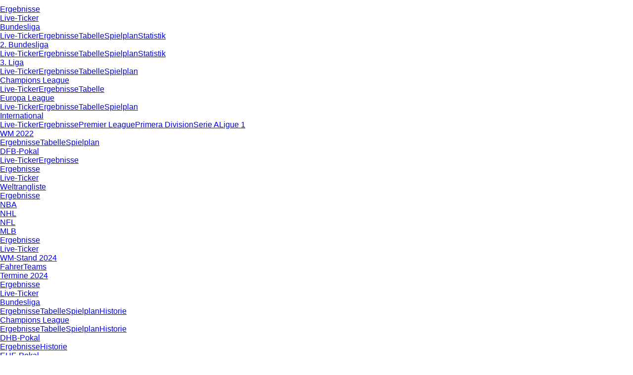

--- FILE ---
content_type: text/html; charset=utf-8
request_url: https://www.sportal.de/fussball/dfb-pokal/tsv-1860-muenchen/borussia-dortmund/2022-07-29.html
body_size: 19108
content:
<!-- AWS de/ directory -->
<!-- start: check values - client=sportal, mode=ticker, subpage (get-var)=commentary, league=dfb-pokal, status=FIN -->

<!-- getScoreboard: division=dfb1, league=dfb-pokal, get-division=dfb1 -->

<!-- No feed -->

<!-- getPlayernameScoreboard: name=D. Malen -->

<!-- getPlayernameScoreboard: name=C. Lannert -->

<!-- getPlayernameScoreboard: name=J. Bellingham -->

<!-- getPlayernameScoreboard: name=K. Adeyemi -->

<!-- getPlayernameScoreboard: name=N. Lang -->

<!-- client=sportal, division=dfb1, season=2223 -->

<!-- loadGamebar: league=dfb-pokal, matchKickoff=2022-07-29 -->

<!-- loaded gamebar file /content/de//live/mcdata/2223/fussball/opta/dfb-pokal/gamebar_1_2288125_spox.htm -->

<!-- getConferenceLinkScoreboard: season=2223, league=dfb-pokal -->

<!-- getConferenceLinkScoreboard: season=2223, league=dfb-pokal -->

<!-- getTickerCommentary: file=/content/de//live/mcdata/2223/fussball/dfb-pokal/commentary/148043_commentary_dazn.php, division=dfb1 -->

    	    	<!-- AWS file updated 2019-04-03 14:27 -->
<!DOCTYPE html PUBLIC "-//W3C//DTD XHTML 1.0 Strict//EN" "https://www.w3.org/TR/xhtml1/DTD/xhtml1-strict.dtd">
<html xmlns="https://www.w3.org/1999/xhtml">

<head>
	<script type='text/javascript'>var _sf_startpt = (new Date()).getTime()</script>
	<meta http-equiv="content-type" content="text/html; charset=UTF-8" />
	<link rel="canonical" href="https://www.sportal.de/fussball/dfb-pokal/tsv-1860-muenchen/borussia-dortmund/2022-07-29.html">
	<meta http-equiv="content-language" content="de" />
	<meta name="keywords" content="" />
	<meta name="description" content="" />
	<title>Live-Ticker DFB-Pokal TSV 1860 München - Borussia Dortmund 29.07.2022 - sportal.de</title>
	<link rel="stylesheet" type="text/css" href="/css/c.css" />
	<link rel="shortcut icon" href="/images/icons/favicon.ico" />

	<script type="text/javascript" src="//ajax.googleapis.com/ajax/libs/jquery/2.0.2/jquery.min.js"></script>
	<script type="text/javascript" src="/js/adtag.js"></script>
	<script type="text/javascript" src="/js/c.js"></script>

	

	<link rel="stylesheet" type="text/css" href="/css/liveticker-band.css" />

    <!-- /de/live/center7_0/templates/sportal/google_analytics.inc.htm -->
<!-- Google tag (gtag.js) -->
<script async src="https://www.googletagmanager.com/gtag/js?id=G-J0W9R3R9SS"></script>
<script>
  window.dataLayer = window.dataLayer || [];
  function gtag(){dataLayer.push(arguments);}
  gtag('js', new Date()); gtag('config', 'G-J0W9R3R9SS');
</script>


	<!-- /live/center7_0/templates/sportal/head_adtag_init_googleadsv2022.inc.htm -->
<!-- Live Matches (2.1) & (2.2) Header Tag -->
<!-- Start GPT Tag -->
<script async src='https://securepubads.g.doubleclick.net/tag/js/gpt.js'></script>
<script>
window.googletag = window.googletag || {cmd: []};
  googletag.cmd.push(function() {
    googletag.defineSlot('/22272936144,22529886377/display_thirdparty/sportal_web/live_matches/top_banner', [[970,250],[728,90]], 'div-gpt-ad-top-banner').addService(googletag.pubads());
    googletag.defineSlot('/22272936144,22529886377/display_thirdparty/sportal_web/live_matches/top_mpu', [[300,600],[300,250]], 'div-gpt-ad-top-mpu').addService(googletag.pubads());
    googletag.defineSlot('/22272936144,22529886377/display_thirdparty/sportal_web/live_matches/skyscraper', [[160,600],[120,600]], 'div-gpt-ad-skyscraper').addService(googletag.pubads());
    googletag.defineSlot('/22272936144,22529886377/display_thirdparty/sportal_web/live_matches/bottom_banner', [[970,250],[728,90]], 'div-gpt-ad-bottom-banner').addService(googletag.pubads());

    googletag.pubads().enableSingleRequest();
    googletag.pubads().collapseEmptyDivs();
    googletag.enableServices();
});
</script>
<!-- End GPT Tag -->


	<!-- includes/adtags/billboard_js.html -->
	<script type="text/javascript">
		if (typeof frn046adxtra !== "undefined") { // '!==' entspricht '!='
			frn046adxtra = frn046adxtra + "&adset=f";
		}
	</script>
	<!-- END includes/adtags/billboard_js.html -->

	<script type="text/javascript" src="/js/s_code_perform_130606.js"></script>
	<script type="text/javascript" src="https://script.ioam.de/iam.js"></script>
</head>

<body style="margin-top:10px;background:#ffffff;">

	<!-- /de/live/center7_0/templates/sportal/head_topnavi.inc.htm -->
<!-- REM: popups not working (missing/wrong js). So this html does not appeear, season updates are not needed -->
    <div class="popupMenu"></div>
	<div class="popupMenu">
		<div class="layerBox" id="popupmenu_fussball_ergebnisse">
			<a href="/sport-ergebnisse/fussball/" class="layerMainNav" id="layerMainNav_fussball_ergebnisse"
				class="borderTopOff">Ergebnisse</a>
		</div>
		<div class="layerBox" id="popupmenu_fussball_live-ticker">
			<a href="/live-ticker/fussball-live/" class="layerMainNav"
				id="layerMainNav_fussball_live-ticker">Live-Ticker</a>
		</div>
		<div class="layerBox" id="popupmenu_fussball_bundesliga">
			<a href="/fussball/bundesliga/ergebnisse/saison-2024-2025" class="layerMainNav"
				id="layerMainNav_fussball_bundesliga">Bundesliga</a>
			<div id="layerMainNavMenu_fussball_bundesliga" class="layerMainNavMenu">
				<a href="/live-ticker/bundesliga-live/" title="Live-Ticker">Live-Ticker</a><a
					href="/fussball/bundesliga/ergebnisse/saison-2024-2025" title="Ergebnisse">Ergebnisse</a><a
					href="/fussball/bundesliga/tabelle/tabelle-saison-2024-2025" title="Tabelle">Tabelle</a><a
					href="/fussball/bundesliga/spielplan/spielplan-chronologisch-saison-2024-2025"
					title="Spielplan">Spielplan</a><a href="/fussball/bundesliga/torjaeger-2024-2025"
					title="Statistik">Statistik</a>
			</div>
		</div>
		<div class="layerBox" id="popupmenu_fussball_2-bundesliga">
			<a href="/fussball/2-bundesliga/ergebnisse/saison-2024-2025" class="layerMainNav"
				id="layerMainNav_fussball_2-bundesliga">2. Bundesliga</a>
			<div id="layerMainNavMenu_fussball_2-bundesliga" class="layerMainNavMenu">
				<a href="/live-ticker/2-bundesliga-live/1-9,,competition," title="Live-Ticker">Live-Ticker</a><a
					href="/fussball/2-bundesliga/ergebnisse/saison-2024-2025" title="Ergebnisse">Ergebnisse</a><a
					href="/fussball/2-bundesliga/tabelle/tabelle-saison-2024-2025" title="Tabelle">Tabelle</a><a
					href="/fussball/2-bundesliga/spielplan/spielplan-chronologisch-saison-2024-2025"
					title="Spielplan">Spielplan</a><a href="/fussball/2-bundesliga/torjaeger-2024-2025"
					title="Statistik">Statistik</a>
			</div>
		</div>
		<div class="layerBox" id="popupmenu_fussball_3-liga">
			<a href="/fussball/3-liga/ergebnisse/saison-2024-2025" class="layerMainNav"
				id="layerMainNav_fussball_3-liga">3. Liga</a>
			<div id="layerMainNavMenu_fussball_3-liga" class="layerMainNavMenu">
				<a href="/live-ticker/dritteliga-live/1-502,,competition," title="Live-Ticker">Live-Ticker</a><a
					href="/fussball/3-liga/ergebnisse/saison-2024-2025" title="Ergebnisse">Ergebnisse</a><a
					href="/fussball/3-liga/tabelle/tabelle-saison-2024-2025" title="Tabelle">Tabelle</a><a
					href="/fussball/3-liga/spielplan/spielplan-chronologisch-saison-2024-2025"
					title="Spielplan">Spielplan</a>
			</div>
		</div>
		<div class="layerBox" id="popupmenu_fussball_champions-league">
			<a href="/fussball/champions-league/ergebnisse/saison-2024-2025" class="layerMainNav"
				id="layerMainNav_fussball_champions-league">Champions League</a>
			<div id="layerMainNavMenu_fussball_champions-league" class="layerMainNavMenu">
				<a href="/live-ticker/champions-league-live/" title="Live-Ticker">Live-Ticker</a><a
					href="/fussball/champions-league/ergebnisse/saison-2024-2025" title="Ergebnisse">Ergebnisse</a><a
					href="/fussball/champions-league/tabelle/tabelle-saison-2024-2025" title="Tabelle">Tabelle</a>
			</div>
		</div>
		<div class="layerBox" id="popupmenu_fussball_europa-league">
			<a href="/fussball/europa-league/ergebnisse/saison-2024-2025" class="layerMainNav"
				id="layerMainNav_fussball_europa-league">Europa League</a>
			<div id="layerMainNavMenu_fussball_europa-league" class="layerMainNavMenu">
				<a href="/live-ticker/europa-league-live/" title="Live-Ticker">Live-Ticker</a><a
					href="/fussball/europa-league/ergebnisse/saison-2024-2025" title="Ergebnisse">Ergebnisse</a><a
					href="/fussball/europa-league/tabelle/tabelle-saison-2024-2025" title="Tabelle">Tabelle</a><a
					href="/fussball/europa-league/spielplan/spielplan-chronologisch-saison-2024-2026"
					title="Spielplan">Spielplan</a>
			</div>
		</div>
		<div class="layerBox" id="popupmenu_fussball_international">
			<a href="/fussball/england-premier-league/ergebnisse/saison-2024-2025" class="layerMainNav"
				id="layerMainNav_fussball_international">International</a>
			<div id="layerMainNavMenu_fussball_international" class="layerMainNavMenu">
				<a href="/live-ticker/international-live/1-481,,competition," title="Live-Ticker">Live-Ticker</a><a
					href="/fussball/england-premier-league/ergebnisse/saison-2024-2025"
					title="Ergebnisse">Ergebnisse</a><a
					href="/fussball/england-premier-league/ergebnisse/saison-2024-2025" title="Premier League">Premier
					League</a><a href="/fussball/spanien-primera-division/ergebnisse/saison-2024-2025"
					title="Primera Division">Primera Division</a><a
					href="/fussball/italien-serie-a/ergebnisse/saison-2024-2025" title="Serie A">Serie A</a><a
					href="/fussball/frankreich-ligue-1/ergebnisse/saison-2024-2025" title="Ligue 1">Ligue 1</a>
			</div>
		</div>
		<div class="layerBox" id="popupmenu_fussball_wm-2022">
			<a href="/fussball/wm-2022/ergebnisse/saison-2021-2022" class="layerMainNav"
				id="layerMainNav_fussball_wm-2018">WM 2022</a>
			<div id="layerMainNavMenu_fussball_wm-2022" class="layerMainNavMenu">
				<a href="/fussball/wm-2022/ergebnisse/saison-2021-2022" title="Ergebnisse">Ergebnisse</a><a
					href="/fussball/wm-2022/tabelle/tabelle-saison-2021-2022" title="Tabelle">Tabelle</a><a
					href="/fussball/wm-2022/ergebnisse/saison-2021-2022" title="Spielplan">Spielplan</a><!-- <a
					href="/fussball/wm-2022-qualifikation-europa/ergebnisse/saison-2020-2021"
					title="Qualifikation">Qualifikation</a> -->
			</div>
		</div>
		<div class="layerBox" id="popupmenu_fussball_dfb-pokal">
			<a href="/fussball/dfb-pokal/ergebnisse/saison-2024-2025" class="layerMainNav"
				id="layerMainNav_fussball_dfb-pokal" class="borderBottomOff">DFB-Pokal</a>
			<div id="layerMainNavMenu_fussball_dfb-pokal" class="layerMainNavMenu">
				<a href="/live-ticker/dfb-pokal-live/" title="Live-Ticker">Live-Ticker</a><a
					href="/fussball/dfb-pokal/ergebnisse/saison-2024-2025" title="Ergebnisse">Ergebnisse</a>
			</div>
		</div>
	</div>
	<div class="popupMenu">
		<div class="layerBox" id="popupmenu_tennis_ergebnisse">
			<a href="/sport-ergebnisse/tennis" class="layerMainNav" id="layerMainNav_tennis_ergebnisse"
				class="borderTopOff">Ergebnisse</a>
		</div>
		<div class="layerBox" id="popupmenu_tennis_live-ticker">
			<a href="/live-ticker/tennis-live/" class="layerMainNav"
				id="layerMainNav_tennis_live-ticker">Live-Ticker</a>
		</div>
		<div class="layerBox" id="popupmenu_tennis_weltrangliste">
			<a href="/tennis/weltrangliste/herren-atp.html" class="layerMainNav" id="layerMainNav_tennis_weltrangliste"
				class="borderBottomOff">Weltrangliste</a>
		</div>
	</div>
	<div class="popupMenu">
		<div class="layerBox" id="popupmenu_us-sport_ergebnisse">
			<a href="/sport-ergebnisse/us-sport" class="layerMainNav" id="layerMainNav_us-sport_ergebnisse"
				class="borderTopOff">Ergebnisse</a>
		</div>
		<div class="layerBox" id="popupmenu_us-sport_nba">
			<a href="/us-sport/nba/ergebnisse/saison-2023-2024" class="layerMainNav"
				id="layerMainNav_us-sport_nba">NBA</a>
		</div>
		<div class="layerBox" id="popupmenu_us-sport_nhl">
			<a href="/us-sport/nhl/ergebnisse/saison-2023-2024" class="layerMainNav"
				id="layerMainNav_us-sport_nhl">NHL</a>
		</div>
		<div class="layerBox" id="popupmenu_us-sport_nfl">
			<a href="/us-sport/nfl/ergebnisse/saison-2024-2025" class="layerMainNav"
				id="layerMainNav_us-sport_nfl">NFL</a>
		</div>
		<div class="layerBox" id="popupmenu_us-sport_mlb">
			<a href="/us-sport/mlb/ergebnisse/saison-2024" class="layerMainNav" id="layerMainNav_us-sport_mlb"
				class="borderBottomOff">MLB</a>
		</div>
	</div>
	<div class="popupMenu">
		<div class="layerBox" id="popupmenu_formel-1_ergebnisse">
			<a href="/sport-ergebnisse/formel-1/" class="layerMainNav" id="layerMainNav_formel-1_ergebnisse"
				class="borderTopOff">Ergebnisse</a>
		</div>
		<div class="layerBox" id="popupmenu_formel-1_live-ticker">
			<a href="/live-ticker/formel1-live/" class="layerMainNav"
				id="layerMainNav_formel-1_live-ticker">Live-Ticker</a>
		</div>
		<div class="layerBox" id="popupmenu_formel-1_wm-stand">
			<a href="/formel-1/wm-stand/fahrer-2024.html" class="layerMainNav"
				id="layerMainNav_formel-1_wm-stand">WM-Stand 2024</a>
			<div id="layerMainNavMenu_formel-1_wm-stand" class="layerMainNavMenu">
				<a href="/formel-1/wm-stand/fahrer-2024.html" title="Fahrer">Fahrer</a><a
					href="/formel-1/wm-stand/teams-2024.html" title="Teams">Teams</a>
			</div>
		</div>
		<div class="layerBox" id="popupmenu_formel-1_termine">
			<a href="/formel-1/termine-2024.html" class="layerMainNav" id="layerMainNav_formel-1_termine"
				class="borderBottomOff">Termine 2024</a>
		</div>
	</div>
	<div class="popupMenu">
		<div class="layerBox" id="popupmenu_handball_ergebnisse">
			<a href="/sport-ergebnisse/handball/" class="layerMainNav" id="layerMainNav_handball_ergebnisse"
				class="borderTopOff">Ergebnisse</a>
		</div>
		<div class="layerBox" id="popupmenu_handball_live-ticker">
			<a href="/live-ticker/handball-live/" class="layerMainNav"
				id="layerMainNav_handball_live-ticker">Live-Ticker</a>
		</div>
		<div class="layerBox" id="popupmenu_handball_bundesliga">
			<a href="/handball/bundesliga/ergebnisse/saison-2021-2022" class="layerMainNav"
				id="layerMainNav_handball_bundesliga">Bundesliga</a>
			<div id="layerMainNavMenu_handball_bundesliga" class="layerMainNavMenu">
				<a href="/handball/bundesliga/ergebnisse/saison-2023-2024" title="Ergebnisse">Ergebnisse</a><a
					href="/handball/bundesliga/tabelle/tabelle-saison-2023-2024" title="Tabelle">Tabelle</a><a
					href="/handball/bundesliga/spielplan/spielplan-chronologisch-saison-2023-2024"
					title="Spielplan">Spielplan</a><a href="/handball/bundesliga/historie.html"
					title="Historie">Historie</a>
			</div>
		</div>
		<!--
        <div class="layerBox" id="popupmenu_handball_zweite-bundesliga">
			<a href="/handball/2bundesliga/ergebnisse/saison-2019-2020" class="layerMainNav"
				id="layerMainNav_handball_zweite-bundesliga">2. Bundesliga</a>
			<div id="layerMainNavMenu_handball_zweite-bundesliga" class="layerMainNavMenu">
				<a href="/handball/2bundesliga/ergebnisse/saison-2019-2020" title="Ergebnisse">Ergebnisse</a>
			</div>
		</div>
        -->
		<div class="layerBox" id="popupmenu_handball_champions-league">
			<a href="/handball/champions-league/ergebnisse/saison-2023-2024" class="layerMainNav"
				id="layerMainNav_handball_champions-league">Champions League</a>
			<div id="layerMainNavMenu_handball_champions-league" class="layerMainNavMenu">
				<a href="/handball/champions-league/ergebnisse/saison-2023-2024" title="Ergebnisse">Ergebnisse</a><a
					href="/handball/champions-league/tabelle/tabelle-saison-2023-2024" title="Tabelle">Tabelle</a><a
					href="/handball/champions-league/spielplan/spielplan-chronologisch-saison-2023-2024"
					title="Spielplan">Spielplan</a><a href="/handball/champions-league/historie.html"
					title="Historie">Historie</a>
			</div>
		</div>
		<div class="layerBox" id="popupmenu_handball_dhb-pokal">
			<a href="/handball/dhb-pokal/ergebnisse/saison-2022-2023" class="layerMainNav"
				id="layerMainNav_handball_dhb-pokal">DHB-Pokal</a>
			<div id="layerMainNavMenu_handball_dhb-pokal" class="layerMainNavMenu">
				<a href="/handball/dhb-pokal/ergebnisse/saison-2022-2023" title="Ergebnisse">Ergebnisse</a><a
					href="/handball/dhb-pokal/historie.html" title="Historie">Historie</a>
			</div>
		</div>
		<div class="layerBox" id="popupmenu_handball_ehf-pokal">
			<a href="/handball/ehf-pokal/ergebnisse/saison-2022-2023" class="layerMainNav"
				id="layerMainNav_handball_ehf-pokal">EHF-Pokal</a>
			<div id="layerMainNavMenu_handball_ehf-pokal" class="layerMainNavMenu">
				<a href="/handball/ehf-pokal/ergebnisse/saison-2022-2023" title="Ergebnisse">Ergebnisse</a>
			</div>

		</div>
		<div class="layerBox" id="popupmenu_handball_em-2024">
			<a href="/handball/em-2024/ergebnisse/saison-2023-2024" class="layerMainNav"
				id="layerMainNav_handball_em-2022">EM 2024</a>
			<div id="layerMainNavMenu_handball_em-2024" class="layerMainNavMenu">
				<a href="/handball/em-2024/ergebnisse/saison-2023-2024" title="Ergebnisse">Ergebnisse</a><a
					href="/handball/em-2024/tabelle/tabelle-saison-2023-2024" title="Tabelle">Tabelle</a><a
					href="/handball/em-2024/spielplan/spielplan-chronologisch-saison-2023-2024"
					title="Spielplan">Spielplan</a>
			</div>
		</div>
		<div class="layerBox" id="popupmenu_handball_wm-2023">
			<a href="/handball/wm-2023/ergebnisse/saison-2022-2033" class="layerMainNav"
				id="layerMainNav_handball_wm-2023">WM 2023</a>
			<div id="layerMainNavMenu_handball_wm-2023" class="layerMainNavMenu">
				<a href="/live-ticker/weltmeisterschaft-live/8-195,,," title="Live-Ticker">Live-Ticker</a><a
					href="/handball/wm-2023/ergebnisse/saison-2022-2023" title="Ergebnisse">Ergebnisse</a><a
					href="/handball/wm-2023/tabelle/tabelle-saison-2022-2023" title="Tabelle">Tabelle</a><a
					href="/handball/wm-2023/spielplan/spielplan-chronologisch-saison-2022-2023"
					title="Spielplan">Spielplan</a><a href="/handball/wm-2023/historie.html"
					title="Historie">Historie</a>
			</div>
		</div>
        <div class="layerBox" id="popupmenu_handball_wm-2021">
			<a href="/handball/wm-2021/ergebnisse/saison-2020-2021" class="layerMainNav"
				id="layerMainNav_handball_wm-2021" class="borderBottomOff">WM 2021</a>
			<div id="layerMainNavMenu_handball_wm-2021" class="layerMainNavMenu">
				<a href="/handball/wm-2021/ergebnisse/saison-2020-2021" title="Ergebnisse">Ergebnisse</a><a
					href="/handball/wm-2021/tabelle/tabelle-saison-2020-2021" title="Tabelle">Tabelle</a><a
					href="/handball/wm-2021/spielplan/spielplan-chronologisch-saison-2020-2021"
					title="Spielplan">Spielplan</a><a href="/handball/wm-2021/historie.html"
					title="Historie">Historie</a>
			</div>
		</div>
        <div class="layerBox" id="popupmenu_handball_wm-2019">
			<a href="/handball/wm-2019/ergebnisse/saison-2018-2019" class="layerMainNav"
				id="layerMainNav_handball_wm-2019" class="borderBottomOff">WM 2019</a>
			<div id="layerMainNavMenu_handball_wm-2019" class="layerMainNavMenu">
				<a href="/handball/wm-2019/ergebnisse/saison-2018-2019" title="Ergebnisse">Ergebnisse</a><a
					href="/handball/wm-2019/tabelle/tabelle-saison-2018-2019" title="Tabelle">Tabelle</a><a
					href="/handball/wm-2019/spielplan/spielplan-chronologisch-saison-2018-2019"
					title="Spielplan">Spielplan</a><a href="/handball/wm-2019/historie.html"
					title="Historie">Historie</a>
			</div>
		</div>
		<div class="layerBox" id="popupmenu_handball_wm-2017">
			<a href="/handball/wm-2017/ergebnisse/saison-2016-2017" class="layerMainNav"
				id="layerMainNav_handball_wm-2017" class="borderBottomOff">WM 2017</a>
			<div id="layerMainNavMenu_handball_wm-2017" class="layerMainNavMenu">
				<a href="/handball/wm-2017/ergebnisse/saison-2016-2017" title="Ergebnisse">Ergebnisse</a><a
					href="/handball/wm-2017/tabelle/tabelle-saison-2016-2017" title="Tabelle">Tabelle</a><a
					href="/handball/wm-2017/spielplan/spielplan-chronologisch-saison-2016-2017"
					title="Spielplan">Spielplan</a><a href="/handball/wm-2017/historie.html"
					title="Historie">Historie</a>
			</div>
		</div>
        
	</div>
	<div class="popupMenu">
		<div class="layerBox" id="popupmenu_basketball_ergebnisse">
			<a href="/sport-ergebnisse/basketball" class="layerMainNav" id="layerMainNav_basketball_ergebnisse"
				class="borderTopOff">Ergebnisse</a>

		</div>
		<div class="layerBox" id="popupmenu_basketball_live-ticker">
			<a href="/live-ticker/basketball-live/" class="layerMainNav"
				id="layerMainNav_basketball_live-ticker">Live-Ticker</a>

		</div>
		<div class="layerBox" id="popupmenu_basketball_bundesliga">
			<a href="/basketball/bundesliga/ergebnisse/saison-2024-2025" class="layerMainNav"
				id="layerMainNav_basketball_bundesliga">Bundesliga</a>

			<div id="layerMainNavMenu_basketball_bundesliga" class="layerMainNavMenu">
				<a href="/basketball/bundesliga/ergebnisse/saison-2024-2025" title="Ergebnisse">Ergebnisse</a><a
					href="/basketball/bundesliga/tabelle/tabelle-saison-2024-2025" title="Tabelle">Tabelle</a><a
					href="/basketball/bundesliga/spielplan/spielplan-chronologisch-saison-2024-2025"
					title="Spielplan">Spielplan</a><a href="/basketball/bundesliga/historie.html"
					title="Historie">Historie</a>
			</div>

		</div>
		<div class="layerBox" id="popupmenu_basketball_nba">
			<a href="/us-sport/nba/ergebnisse/saison-2023-2024" class="layerMainNav"
				id="layerMainNav_basketball_nba">NBA</a>
			<div id="layerMainNavMenu_basketball_nba" class="layerMainNavMenu">
				<a href="/us-sport/nba/ergebnisse/saison-2023-2024" title="Ergebnisse">Ergebnisse</a><a
					href="/us-sport/nba/tabelle/tabelle-saison-2023-2024" title="Tabelle">Tabelle</a>
			</div>

		</div>
		<div class="layerBox" id="popupmenu_basketball_euroleague">
			<a href="/basketball/euroleague/ergebnisse/saison-2024-2025" class="layerMainNav"
				id="layerMainNav_basketball_euroleague">Euroleague</a>
			<div id="layerMainNavMenu_basketball_euroleague" class="layerMainNavMenu">
				<a href="/basketball/euroleague/ergebnisse/saison-2024-2025" title="Ergebnisse">Ergebnisse</a><a
					href="/basketball/euroleague/tabelle/tabelle-saison-2024-2025" title="Tabelle">Tabelle</a><a
					href="/basketball/euroleague/spielplan/spielplan-chronologisch-saison-2024-2025"
					title="Spielplan">Spielplan</a>
			</div>
		</div>
		<div class="layerBox" id="popupmenu_basketball_em">
			<a href="/basketball/basketball-em/ergebnisse/saison-2021-2022" class="layerMainNav"
				id="layerMainNav_basketball_em">EM</a>
			<div id="layerMainNavMenu_basketball_em" class="layerMainNavMenu">
				<a href="/basketball/basketball-em/ergebnisse/saison-2021-2022" title="Ergebnisse">Ergebnisse</a><a
					href="/basketball/basketball-em/tabelle/tabelle-saison-2021-2022" title="Tabelle">Tabelle</a><a
					href="/basketball/basketball-em/spielplan/spielplan-chronologisch-saison-2021-2022"
					title="Spielplan">Spielplan</a>
			</div>
		</div>
		<div class="layerBox" id="popupmenu_basketball_wm">
			<a href="/basketball/basketball-wm/ergebnisse/saison-2023-2024" class="layerMainNav"
				id="layerMainNav_basketball_wm" class="borderBottomOff">WM</a>
			<div id="layerMainNavMenu_basketball_wm" class="layerMainNavMenu">
				<a href="/basketball/basketball-wm/ergebnisse/saison-2023-2024" title="Ergebnisse">Ergebnisse</a><a
					href="/basketball/basketball-wm/tabelle/tabelle-saison-2023-2024" title="Tabelle">Tabelle</a><a
					href="/basketball/basketball-wm/spielplan/spielplan-chronologisch-saison-2023-2024"
					title="Spielplan">Spielplan</a>
			</div>

		</div>
	</div>
	<div class="popupMenu">
		<div class="layerBox" id="popupmenu_wintersport_ergebnisse">
			<a href="/sport-ergebnisse/wintersport/" class="layerMainNav" id="layerMainNav_wintersport_ergebnisse"
				class="borderTopOff">Ergebnisse</a>

		</div>
		<div class="layerBox" id="popupmenu_wintersport_ski-alpin">
			<a href="/wintersport/ski-alpin/weltcup/" class="layerMainNav" id="layerMainNav_wintersport_ski-alpin">Ski
				Alpin</a>
			<div id="layerMainNavMenu_wintersport_ski-alpin" class="layerMainNavMenu">
				<a href="/wintersport/live-index/ski-alpin/" title="Live-Ticker Ski Alpin">Live-Ticker Ski Alpin</a><a
					href="/wintersport/ski-alpin/weltcup/" title="Weltcup">Weltcup</a><a
					href="/wintersport/ski-alpin/kalender/" title="Kalender">Kalender</a>
			</div>
		</div>
		<div class="layerBox" id="popupmenu_wintersport_biathlon">
			<a href="/wintersport/biathlon/weltcup/" class="layerMainNav"
				id="layerMainNav_wintersport_biathlon">Biathlon</a>
			<div id="layerMainNavMenu_wintersport_biathlon" class="layerMainNavMenu">
				<a href="/wintersport/live-index/biathlon/" title="Live-Ticker Biathlon">Live-Ticker Biathlon</a><a
					href="/wintersport/biathlon/weltcup/" title="Weltcup">Weltcup</a><a
					href="/wintersport/biathlon/kalender/" title="Kalender">Kalender</a>
			</div>
		</div>
		<div class="layerBox" id="popupmenu_wintersport_skispringen">
			<a href="/wintersport/skispringen/weltcup/" class="layerMainNav"
				id="layerMainNav_wintersport_skispringen">Skispringen</a>
			<div id="layerMainNavMenu_wintersport_skispringen" class="layerMainNavMenu">
				<a href="/wintersport/live-index/skispringen/" title="Live-Ticker Skispringen">Live-Ticker
					Skispringen</a><a href="/wintersport/skispringen/weltcup/" title="Weltcup">Weltcup</a><a
					href="/wintersport/skispringen/kalender/" title="Kalender">Kalender</a>
			</div>
		</div>
		<div class="layerBox" id="popupmenu_wintersport_skilanglauf">
			<a href="/wintersport/skilanglauf/weltcup/" class="layerMainNav"
				id="layerMainNav_wintersport_skilanglauf">Ski Langlauf</a>
			<div id="layerMainNavMenu_wintersport_skilanglauf" class="layerMainNavMenu">
				<a href="/wintersport/live-index/skilanglauf/" title="Live-Ticker Ski Langlauf">Live-Ticker Ski
					Langlauf</a><a href="/wintersport/skilanglauf/weltcup/" title="Weltcup">Weltcup</a><a
					href="/wintersport/skilanglauf/kalender/" title="Kalender">Kalender</a>
			</div>

		</div>
		<div class="layerBox" id="popupmenu_wintersport_skinordisch">
			<a href="/wintersport/skinordisch/weltcup/" class="layerMainNav" id="layerMainNav_wintersport_skinordisch"
				class="borderBottomOff">Nordische Kombination</a>
			<div id="layerMainNavMenu_wintersport_skinordisch" class="layerMainNavMenu">
				<a href="/wintersport/live-index/nordische-kombination/"
					title="Live-Ticker Nordische Kombination">Live-Ticker Nordische Kombination</a><a
					href="/wintersport/skinordisch/weltcup/" title="Weltcup">Weltcup</a><a
					href="/wintersport/skinordisch/kalender/" title="Kalender">Kalender</a>
			</div>
		</div>
	</div>
	<div class="popupMenu">
		<div class="layerBox" id="popupmenu_eishockey_ergebnisse">
			<a href="/sport-ergebnisse/eishockey" class="layerMainNav" id="layerMainNav_eishockey_ergebnisse"
				class="borderTopOff">Ergebnisse</a>

		</div>
		<div class="layerBox" id="popupmenu_eishockey_live-ticker">
			<a href="/live-ticker/eishockey-live/" class="layerMainNav"
				id="layerMainNav_eishockey_live-ticker">Live-Ticker</a>

		</div>
		<div class="layerBox" id="popupmenu_eishockey_del">
			<a href="/eishockey/del/ergebnisse/saison-2024-2025" class="layerMainNav"
				id="layerMainNav_eishockey_del">DEL</a>
			<div id="layerMainNavMenu_eishockey_del" class="layerMainNavMenu">
				<a href="/eishockey/del/ergebnisse/saison-2024-2025" title="Ergebnisse">Ergebnisse</a><a
					href="/eishockey/del/tabelle/tabelle-saison-2024-2025" title="Tabelle">Tabelle</a><a
					href="/eishockey/del/spielplan/spielplan-chronologisch-saison-2024-2025"
					title="Spielplan">Spielplan</a><a href="/eishockey/del/historie.html" title="Historie">Historie</a>
			</div>

		</div>
		<div class="layerBox" id="popupmenu_eishockey_nhl">
			<a href="/us-sport/nhl/ergebnisse/saison-2023-2024" class="layerMainNav"
				id="layerMainNav_eishockey_nhl">NHL</a>
			<div id="layerMainNavMenu_eishockey_nhl" class="layerMainNavMenu">
				<a href="" title="Ergebnisse">Ergebnisse</a><a href="" title="Tabelle">Tabelle</a><a href=""
					title="Spielplan">Spielplan</a>
			</div>
		</div>
        <!--
		<div class="layerBox" id="popupmenu_eishockey_2bundesliga">
			<a href="/eishockey/2bundesliga/ergebnisse/saison-2019-2020" class="layerMainNav"
				id="layerMainNav_eishockey_2bundesliga">DEL 2</a>

			<div id="layerMainNavMenu_eishockey_2bundesliga" class="layerMainNavMenu">
				<a href="/eishockey/2bundesliga/ergebnisse/saison-2019-2020" title="Ergebnisse">Ergebnisse</a><a
					href="/eishockey/2bundesliga/tabelle/tabelle-saison-2019-2020" title="Tabelle">Tabelle</a><a
					href="/eishockey/2bundesliga/spielplan/spielplan-chronologisch-saison-2019-2020"
					title="Spielplan">Spielplan</a>
			</div>
		</div>
        -->
		<div class="layerBox" id="popupmenu_eishockey_wm">
			<a href="/eishockey/wm/ergebnisse/saison-2023-2024" class="layerMainNav"
				id="layerMainNav_eishockey_wm">WM</a>
			<div id="layerMainNavMenu_eishockey_wm" class="layerMainNavMenu">
				<a href="/eishockey/wm/ergebnisse/saison-2023-2024" title="Ergebnisse">Ergebnisse</a><a
					href="/eishockey/wm/tabelle/tabelle-saison-2023-2024" title="Tabelle">Tabelle</a><a
					href="/eishockey/wm/spielplan/spielplan-chronologisch-saison-2023-2024"
					title="Spielplan">Spielplan</a><a href="/eishockey/wm/historie.html"
					title="Historie">Historie</a>
			</div>
		</div>
		<div class="layerBox" id="popupmenu_eishockey_olympia">
			<a href="/eishockey/olympia/ergebnisse/saison-2021-2022" class="layerMainNav"
				id="layerMainNav_eishockey_olympia">Olympia</a>
			<div id="layerMainNavMenu_eishockey_olympia" class="layerMainNavMenu">
				<a href="/eishockey/olympia/ergebnisse/saison-2021-2033" title="Ergebnisse">Ergebnisse</a><a
					href="/eishockey/olympia/tabelle/tabelle-saison-2021-2033" title="Tabelle">Tabelle</a><a
					href="/eishockey/olympia/spielplan/spielplan-chronologisch-saison-2021-2033"
					title="Spielplan">Spielplan</a>
			</div>
		</div>
		<div class="layerBox" id="popupmenu_eishockey_chl">
			<a href="/eishockey/champions-hockey-league/ergebnisse/saison-2020-2021" class="layerMainNav"
				id="layerMainNav_eishockey_chl" class="borderBottomOff">CHL</a>
			<div id="layerMainNavMenu_eishockey_chl" class="layerMainNavMenu">
				<a href="/eishockey/champions-hockey-league/ergebnisse/saison-2020-2021"
					title="Ergebnisse">Ergebnisse</a><a
					href="/eishockey/champions-hockey-league/tabelle/tabelle-saison-2020-2021"
					title="Tabelle">Tabelle</a><a
					href="/eishockey/champions-hockey-league/spielplan/spielplan-chronologisch-saison-2020-2021"
					title="Spielplan">Spielplan</a>
			</div>

		</div>
	</div>
	<div class="popupMenu">
		<div class="layerBox" id="popupmenu_golf_ergebnisse">
			<a href="/sport-ergebnisse/golf" class="layerMainNav" id="layerMainNav_golf_ergebnisse"
				class="borderTopOff">Ergebnisse</a>
		</div>
		<div class="layerBox" id="popupmenu_golf_live-ticker">
			<a href="/live-ticker/golf-live/" class="layerMainNav" id="layerMainNav_golf_live-ticker">Live-Ticker</a>
		</div>
		<div class="layerBox" id="popupmenu_golf_european-tour">
			<a href="/golf/european-tour/ergebnisse/saison-2020" class="layerMainNav"
				id="layerMainNav_golf_european-tour">European Tour</a>
			<div id="layerMainNavMenu_golf_european-tour" class="layerMainNavMenu">
				<a href="/golf/european-tour/ergebnisse/saison-2020" title="Ergebnisse">Ergebnisse</a><a
					href="/golf/european-tour/race-to-dubai.html" title="Race to Dubai">Race to Dubai</a><a
					href="/golf/european-tour/kalender.html" title="Kalender">Kalender</a>
			</div>
		</div>
		<div class="layerBox" id="popupmenu_golf_us-pga-tour">
			<a href="/golf/us-pga-tour/ergebnisse/saison-2023" class="layerMainNav"
				id="layerMainNav_golf_us-pga-tour">US PGA Tour</a>
			<div id="layerMainNavMenu_golf_us-pga-tour" class="layerMainNavMenu">
				<a href="/golf/us-pga-tour/ergebnisse/saison-2023" title="Ergebnisse">Ergebnisse</a><a
					href="/golf/us-pga-tour/geldrangliste.html" title="Geldrangliste">Geldrangliste</a><a
					href="/golf/us-pga-tour/kalender.html" title="Kalender">Kalender</a>
			</div>
		</div>
		<div class="layerBox" id="popupmenu_golf_weltrangliste">
			<a href="/golf/weltrangliste.html" class="layerMainNav" id="layerMainNav_golf_weltrangliste"
				class="borderBottomOff">Weltrangliste</a>
		</div>
	</div>
    <!--
	<div class="popupMenu">
		<div class="layerBox" id="popupmenu_boxen_live-ticker">
			<a href="/live-ticker/boxen-live/" class="layerMainNav" id="layerMainNav_boxen_live-ticker"
				class="borderTopOff">Live-Ticker</a>
		</div>
		<div class="layerBox" id="popupmenu_boxen_mayweather-mcgregor">
			<a href="https://www.spox.com/de/sport/mehrsport/boxen/1706/Artikel/mayweather-mcgregor-las-vegas-megafight-termin-tv-livestream-geld-bilanz-mma.html"
				class="layerMainNav" id="layerMainNav_boxen_mayweather-mcgregor" class="borderBottomOff">Mayweather vs.
				McGregor: Alle Infos zum Fight des Jahres</a>
		</div>
	</div>
    -->
	<div class="popupMenu">
		<div class="layerBox" id="popupmenu_mehr-sport_radsport">
			<a href="/sport-ergebnisse/radsport/" class="layerMainNav" id="layerMainNav_mehr-sport_radsport"
				class="borderTopOff">Radsport</a>
			<div id="layerMainNavMenu_mehr-sport_radsport" class="layerMainNavMenu">
				<a href="/sport-ergebnisse/radsport/" title="Ergebnisse">Ergebnisse</a><a href="/radsport/kalender.html"
					title="Kalender">Kalender</a>
			</div>
		</div>
		<div class="layerBox" id="popupmenu_mehr-sport_motorsport">
			<a href="/sport-ergebnisse/motorsport/" class="layerMainNav" id="layerMainNav_mehr-sport_motorsport"
				class="borderBottomOff">Motorsport</a>
			<div id="layerMainNavMenu_mehr-sport_motorsport" class="layerMainNavMenu">
				<a href="/motorsport/wm-stand/motogp-2023.html" title="WM-St&#228;nde">WM-St&#228;nde</a><a
					href="/motorsport/kalender/motorrad-2023.html" title="Kalender">Kalender</a>
			</div>
		</div>
	</div>
	<div class="popupMenu popupMenuBottom"></div>
	<div class="popupMenu popupMenuBottom"><a class="popMenuLink2" href="/wintersport/live-index/ski-alpin/"
			class="borderTopOff">Live-Ticker Ski Alpin</a><a class="popMenuLink2"
			href="/wintersport/ski-alpin/weltcup/">Weltcup</a><a class="popMenuLink2"
			href="/wintersport/ski-alpin/kalender/" class="borderBottomOff">Kalender</a></div>
	<div class="popupMenu popupMenuBottom"><a class="popMenuLink2" href="/wintersport/live-index/biathlon/"
			class="borderTopOff">Live-Ticker Biathlon</a><a class="popMenuLink2"
			href="/wintersport/biathlon/weltcup/">Weltcup</a><a class="popMenuLink2"
			href="/wintersport/biathlon/kalender/" class="borderBottomOff">Kalender</a></div>
	<div class="popupMenu popupMenuBottom"><a class="popMenuLink2" href="/wintersport/live-index/skispringen/"
			class="borderTopOff">Live-Ticker Skispringen</a><a class="popMenuLink2"
			href="/wintersport/skispringen/weltcup/">Weltcup</a><a class="popMenuLink2"
			href="/wintersport/skispringen/kalender/" class="borderBottomOff">Kalender</a></div>
	<div class="popupMenu popupMenuBottom"><a class="popMenuLink2" href="/wintersport/live-index/skilanglauf/"
			class="borderTopOff">Live-Ticker Ski Langlauf</a><a class="popMenuLink2"
			href="/wintersport/skilanglauf/weltcup/">Weltcup</a><a class="popMenuLink2"
			href="/wintersport/skilanglauf/kalender/" class="borderBottomOff">Kalender</a></div>
	<div class="popupMenu popupMenuBottom"><a class="popMenuLink2" href="/wintersport/live-index/nordische-kombination/"
			class="borderTopOff">Live-Ticker Nordische Kombination</a><a class="popMenuLink2"
			href="/wintersport/skinordisch/weltcup/">Weltcup</a><a class="popMenuLink2"
			href="/wintersport/skinordisch/kalender/" class="borderBottomOff">Kalender</a></div>
    
	<style type="text/css">
		#Content {
			float: none;
			position: relative;
			margin: 0 auto;
			width: 932px;
		}

		#AdtagLeft {
			float: left;
			right: 1095px;
			/*942px; */
			margin-top: 10px;
			position: relative;
			position: absolute;

		}
	</style>
	<div id="Content">

		<div id="theContent" class="floatLeft">

			<div id="Header">
				<a href="/"><img src="/images/logo-header.png" class="logo" width="214" height="60" alt="Sportal"
						title="Sport Live" /></a> <a href="/live-ticker/">LIVE-TICKER</a> | <a href="/sport-ergebnisse/"
					title="Sport Ergebnisse">ERGEBNISSE</a>
				<div id="HeaderClock"></div>
			</div>

			<div id="HeaderMenuTopSpaceTop"></div>
                        <!-- /de/live/center7_0/templates/sportal/head_menutop.inc.htm -->
            <div id="HeaderMenuTop">
				<div id="home"><a href="/" class="home" title="Home"><img class="home"
							src="/images/navigation/header-menu-homebutton.png" width="20" height="20"
							title="sportal.de" alt="home" /></a></div><a
					href="/fussball/bundesliga/ergebnisse/saison-2024-2025" class="orangeText">FUSSBALL</a><a
					href="/sport-ergebnisse/tennis/">TENNIS</a><a href="/sport-ergebnisse/us-sport">US-SPORT</a><a
					href="/sport-ergebnisse/formel-1/">FORMEL 1</a><a href="/sport-ergebnisse/handball/">HANDBALL</a><a
					href="/sport-ergebnisse/basketball">BASKETBALL</a><a
					href="/sport-ergebnisse/wintersport/">WINTERSPORT</a><a
					href="/sport-ergebnisse/motorsport">MOTOGP</a><a
					href="/sport-ergebnisse/eishockey">EISHOCKEY</a><a href="/sport-ergebnisse/golf">GOLF</a><!-- <a
					href="/live-ticker/boxen-live/">BOXEN</a> --><a href="/sport-ergebnisse/">MEHR</a>
			</div>
            <!-- END /de/live/center7_0/templates/sportal/head_menutop.inc.htm -->

			<div id="mcHeader" style="background:#fff;">
				
                
            <div style="margin-left: -25px; margin-bottom:10px; max-width:920px; text-align: center;">
                <!-- GPT AdSlot 1 for Ad unit 'display_thirdparty/sportal_web/live_matches/top_banner' ### Size: [[970,250],[728,90]] -->
                <div id='div-gpt-ad-top-banner'>
                <script>
                    googletag.cmd.push(function() { googletag.display('div-gpt-ad-top-banner'); });
                </script>
                </div>
                <!-- End AdSlot 1 -->
            </div>
            <div class="clear"></div>
            
				<div class="clear"></div>
                
                
                
				<div id="mcHeaderleft" style="width:50%;">
					<h1 style="width:100%;"><strong style="width:100%;">Live-Ticker DFB-Pokal</strong> TSV 1860 München - Borussia Dortmund, 29.07.2022</h1>
				</div>
				<div id="mcHeaderRight">

					<div id="socialNetwork" style="width:100%;">
						<div id="fb-root" style="left:0px;">

						</div>
						<div id="google-root" style="left:142px;">
							<div class="g-plusone" data-size="medium"></div>
						</div>
						<div id="twitter-root" style="left:220px;">
							<a href="https://twitter.com/share" class="twitter-share-button" data-via="AyurHealthFood"
								data-lang="de">Twittern</a>
							<script>!function (d, s, id) { var js, fjs = d.getElementsByTagName(s)[0], p = /^http:/.test(d.location) ? 'http' : 'https'; if (!d.getElementById(id)) { js = d.createElement(s); js.id = id; js.src = p + '://platform.twitter.com/widgets.js'; fjs.parentNode.insertBefore(js, fjs); } }(document, 'script', 'twitter-wjs');</script>
						</div>
					</div>

					<!-- Place this tag after the last +1 button tag. -->
					<script type="text/javascript">
						window.___gcfg = { lang: 'de' };

						(function () {
							var po = document.createElement('script'); po.type = 'text/javascript'; po.async = true;
							po.src = 'https://apis.google.com/js/plusone.js';
							var s = document.getElementsByTagName('script')[0]; s.parentNode.insertBefore(po, s);
						})();
					</script>
				</div>
				<div class="clear"></div>
			</div>

			<div id="innerContent">
		
            <link rel="stylesheet" href="/live/center7_0/js/_external/swiper-4.2.6/dist/css/swiper.min.css">
            <link rel="stylesheet" href="https://secure.widget.cloud.opta.net/2.0/css/widgets.opta.css" type="text/css">
            
                <link rel="stylesheet" type="text/css" href="/live/center7_0/css/sportal/style-soccer-desktop.v6b.css" />
                
                <link rel="stylesheet" type="text/css" href="/live/center7_0/css/sportal/spox-rebrand-2018.css" /> 
                
		<!--CANNONICAL-URL="https://www.sportal.de/fussball/dfb-pokal/tsv-1860-muenchen/borussia-dortmund/2022-07-29.html"-->
        <script src="https://ajax.googleapis.com/ajax/libs/jquery/3.3.1/jquery.min.js"></script>
        <script type="text/javascript" src="/live/center7_0/js/_external/swiper-4.2.6/dist/js/swiper.min.js"></script>
        
                <script type="text/javascript" src="/live/center7_0/js/sportal/script-soccer.v11a.js"></script>
                 
		<div class="sm">
			<a name="tickerhead" id="tickerhead"></a>
            
                    <div class="gamebar">
                        <div class="gamebar-arrow-left" style="outline: none; cursor: hand; cursor: pointer; width: 26px;"></div>
                        <div class="swiper-container-gamebar">
                            <div class="swiper-wrapper"><!-- Task generated gamebar7 (/content/de//live/mcdata/2223/fussball/opta/dfb-pokal/gamebar_1_2288125_spox.htm) -->
                <div class="swiper-slide"  style="cursor:hand;cursor:pointer;">
                    <div class="gamebaritem_infos" onclick="location.href='/fussball/dfb-pokal/tsg-neustrelitz/karlsruher-sc/2022-07-29.html'" data-url="location.href='/fussball/dfb-pokal/tsg-neustrelitz/karlsruher-sc/2022-07-29.html'">
                        <div class="gamebaritem_logos_team1"><img src="/photos/fussball/logos/65x65/1001.png" border="0" height="20" /></div>
                        <div class="gamebaritem_status">0&nbsp;&nbsp;&nbsp;:&nbsp;&nbsp;&nbsp;8</div>
                        <div class="gamebaritem_logos_team2"><img src="/photos/fussball/logos/65x65/31.png" border="0" height="20" /></div>
                    </div>
                    <div class="gamebaritem_score" onclick="location.href='/fussball/dfb-pokal/tsg-neustrelitz/karlsruher-sc/2022-07-29.html'" data-url="location.href='/fussball/dfb-pokal/tsg-neustrelitz/karlsruher-sc/2022-07-29.html'">
                <div class="team1">NST</div>
                <div class="teamvs">vs</div>
                <div class="team2">KSC</div>
                </div>
                    
                </div>
                
                <div class="swiper-slide"  style="cursor:hand;cursor:pointer;border-left:1px solid #f1f1f1;">
                    <div class="gamebaritem_infos" onclick="location.href='/fussball/dfb-pokal/dynamo-dresden/vfb-stuttgart/2022-07-29.html'" data-url="location.href='/fussball/dfb-pokal/dynamo-dresden/vfb-stuttgart/2022-07-29.html'">
                        <div class="gamebaritem_logos_team1"><img src="/photos/fussball/logos/65x65/52.png" border="0" height="20" /></div>
                        <div class="gamebaritem_status">0&nbsp;&nbsp;&nbsp;:&nbsp;&nbsp;&nbsp;1</div>
                        <div class="gamebaritem_logos_team2"><img src="/photos/fussball/logos/65x65/8.png" border="0" height="20" /></div>
                    </div>
                    <div class="gamebaritem_score" onclick="location.href='/fussball/dfb-pokal/dynamo-dresden/vfb-stuttgart/2022-07-29.html'" data-url="location.href='/fussball/dfb-pokal/dynamo-dresden/vfb-stuttgart/2022-07-29.html'">
                <div class="team1">DYN</div>
                <div class="teamvs">vs</div>
                <div class="team2">STU</div>
                </div>
                    
                </div>
                
                <div class="swiper-slide"  style="cursor:hand;cursor:pointer;border-left:1px solid #f1f1f1;">
                    <div class="gamebaritem_infos" onclick="location.href='/fussball/dfb-pokal/1-fc-kaan-marienborn/1-fc-nuernberg/2022-07-29.html'" data-url="location.href='/fussball/dfb-pokal/1-fc-kaan-marienborn/1-fc-nuernberg/2022-07-29.html'">
                        <div class="gamebaritem_logos_team1"><img src="/photos/fussball/logos/65x65/2669.png" border="0" height="20" /></div>
                        <div class="gamebaritem_status">0&nbsp;&nbsp;&nbsp;:&nbsp;&nbsp;&nbsp;2</div>
                        <div class="gamebaritem_logos_team2"><img src="/photos/fussball/logos/65x65/15.png" border="0" height="20" /></div>
                    </div>
                    <div class="gamebaritem_score" onclick="location.href='/fussball/dfb-pokal/1-fc-kaan-marienborn/1-fc-nuernberg/2022-07-29.html'" data-url="location.href='/fussball/dfb-pokal/1-fc-kaan-marienborn/1-fc-nuernberg/2022-07-29.html'">
                <div class="team1">KAA</div>
                <div class="teamvs">vs</div>
                <div class="team2">FCN</div>
                </div>
                    
                </div>
                
                <div class="swiper-slide"  style="cursor:hand;cursor:pointer;background-color: rgba(241, 241, 241, 1);border-left:1px solid #f1f1f1;">
                    <div class="gamebaritem_infos" onclick="location.href='/fussball/dfb-pokal/tsv-1860-muenchen/borussia-dortmund/2022-07-29.html'" data-url="location.href='/fussball/dfb-pokal/tsv-1860-muenchen/borussia-dortmund/2022-07-29.html'">
                        <div class="gamebaritem_logos_team1"><img src="/photos/fussball/logos/65x65/9.png" border="0" height="20" /></div>
                        <div class="gamebaritem_status">0&nbsp;&nbsp;&nbsp;:&nbsp;&nbsp;&nbsp;3</div>
                        <div class="gamebaritem_logos_team2"><img src="/photos/fussball/logos/65x65/1.png" border="0" height="20" /></div>
                    </div>
                    <div class="gamebaritem_score" onclick="location.href='/fussball/dfb-pokal/tsv-1860-muenchen/borussia-dortmund/2022-07-29.html'" data-url="location.href='/fussball/dfb-pokal/tsv-1860-muenchen/borussia-dortmund/2022-07-29.html'">
                <div class="team1">M60</div>
                <div class="teamvs">vs</div>
                <div class="team2">BVB</div>
                </div>
                    
                    <div class="gamebaritem_active_border_left"></div>
                    <div class="gamebaritem_active_border_right"></div>
                    
                </div>
                <script type="text/javascript">activeGamebarElement = 3;</script>
                <div class="swiper-slide"  style="cursor:hand;cursor:pointer;border-left:1px solid #f1f1f1;">
                    <div class="gamebaritem_infos" onclick="location.href='/fussball/dfb-pokal/viktoria-1889-berlin/vfl-bochum/2022-07-30.html'" data-url="location.href='/fussball/dfb-pokal/viktoria-1889-berlin/vfl-bochum/2022-07-30.html'">
                        <div class="gamebaritem_logos_team1"><img src="/photos/fussball/logos/65x65/2046.png" border="0" height="20" /></div>
                        <div class="gamebaritem_status">0&nbsp;&nbsp;&nbsp;:&nbsp;&nbsp;&nbsp;3</div>
                        <div class="gamebaritem_logos_team2"><img src="/photos/fussball/logos/65x65/18.png" border="0" height="20" /></div>
                    </div>
                    <div class="gamebaritem_score" onclick="location.href='/fussball/dfb-pokal/viktoria-1889-berlin/vfl-bochum/2022-07-30.html'" data-url="location.href='/fussball/dfb-pokal/viktoria-1889-berlin/vfl-bochum/2022-07-30.html'">
                <div class="team1">VIK</div>
                <div class="teamvs">vs</div>
                <div class="team2">BOC</div>
                </div>
                    
                </div>
                
                <div class="swiper-slide"  style="cursor:hand;cursor:pointer;border-left:1px solid #f1f1f1;">
                    <div class="gamebaritem_infos" onclick="location.href='/fussball/dfb-pokal/sv-19-straelen/fc-st-pauli/2022-07-30.html'" data-url="location.href='/fussball/dfb-pokal/sv-19-straelen/fc-st-pauli/2022-07-30.html'">
                        <div class="gamebaritem_logos_team1"><img src="/photos/fussball/logos/65x65/1171.png" border="0" height="20" /></div>
                        <div class="gamebaritem_status">3&nbsp;&nbsp;&nbsp;:&nbsp;&nbsp;&nbsp;4</div>
                        <div class="gamebaritem_logos_team2"><img src="/photos/fussball/logos/65x65/21.png" border="0" height="20" /></div>
                    </div>
                    <div class="gamebaritem_score" onclick="location.href='/fussball/dfb-pokal/sv-19-straelen/fc-st-pauli/2022-07-30.html'" data-url="location.href='/fussball/dfb-pokal/sv-19-straelen/fc-st-pauli/2022-07-30.html'">
                <div class="team1">STR</div>
                <div class="teamvs">vs</div>
                <div class="team2">STP</div>
                </div>
                    
                </div>
                
                <div class="swiper-slide"  style="cursor:hand;cursor:pointer;border-left:1px solid #f1f1f1;">
                    <div class="gamebaritem_infos" onclick="location.href='/fussball/dfb-pokal/jahn-regensburg/1-fc-koeln/2022-07-30.html'" data-url="location.href='/fussball/dfb-pokal/jahn-regensburg/1-fc-koeln/2022-07-30.html'">
                        <div class="gamebaritem_logos_team1"><img src="/photos/fussball/logos/65x65/996.png" border="0" height="20" /></div>
                        <div class="gamebaritem_status">6&nbsp;&nbsp;&nbsp;:&nbsp;&nbsp;&nbsp;5</div>
                        <div class="gamebaritem_logos_team2"><img src="/photos/fussball/logos/65x65/20.png" border="0" height="20" /></div>
                    </div>
                    <div class="gamebaritem_score" onclick="location.href='/fussball/dfb-pokal/jahn-regensburg/1-fc-koeln/2022-07-30.html'" data-url="location.href='/fussball/dfb-pokal/jahn-regensburg/1-fc-koeln/2022-07-30.html'">
                <div class="team1">REG</div>
                <div class="teamvs">vs</div>
                <div class="team2">K&Ouml;L</div>
                </div>
                    
                </div>
                
                <div class="swiper-slide"  style="cursor:hand;cursor:pointer;border-left:1px solid #f1f1f1;">
                    <div class="gamebaritem_infos" onclick="location.href='/fussball/dfb-pokal/vfb-luebeck/hansa-rostock/2022-07-30.html'" data-url="location.href='/fussball/dfb-pokal/vfb-luebeck/hansa-rostock/2022-07-30.html'">
                        <div class="gamebaritem_logos_team1"><img src="/photos/fussball/logos/65x65/33.png" border="0" height="20" /></div>
                        <div class="gamebaritem_status">1&nbsp;&nbsp;&nbsp;:&nbsp;&nbsp;&nbsp;0</div>
                        <div class="gamebaritem_logos_team2"><img src="/photos/fussball/logos/65x65/14.png" border="0" height="20" /></div>
                    </div>
                    <div class="gamebaritem_score" onclick="location.href='/fussball/dfb-pokal/vfb-luebeck/hansa-rostock/2022-07-30.html'" data-url="location.href='/fussball/dfb-pokal/vfb-luebeck/hansa-rostock/2022-07-30.html'">
                <div class="team1">L&Uuml;B</div>
                <div class="teamvs">vs</div>
                <div class="team2">ROS</div>
                </div>
                    
                </div>
                
                <div class="swiper-slide"  style="cursor:hand;cursor:pointer;border-left:1px solid #f1f1f1;">
                    <div class="gamebaritem_infos" onclick="location.href='/fussball/dfb-pokal/sv-elversberg-07/bayer-leverkusen/2022-07-30.html'" data-url="location.href='/fussball/dfb-pokal/sv-elversberg-07/bayer-leverkusen/2022-07-30.html'">
                        <div class="gamebaritem_logos_team1"><img src="/photos/fussball/logos/65x65/65.png" border="0" height="20" /></div>
                        <div class="gamebaritem_status">4&nbsp;&nbsp;&nbsp;:&nbsp;&nbsp;&nbsp;3</div>
                        <div class="gamebaritem_logos_team2"><img src="/photos/fussball/logos/65x65/2.png" border="0" height="20" /></div>
                    </div>
                    <div class="gamebaritem_score" onclick="location.href='/fussball/dfb-pokal/sv-elversberg-07/bayer-leverkusen/2022-07-30.html'" data-url="location.href='/fussball/dfb-pokal/sv-elversberg-07/bayer-leverkusen/2022-07-30.html'">
                <div class="team1">ELV</div>
                <div class="teamvs">vs</div>
                <div class="team2">LEV</div>
                </div>
                    
                </div>
                
                <div class="swiper-slide"  style="cursor:hand;cursor:pointer;border-left:1px solid #f1f1f1;">
                    <div class="gamebaritem_infos" onclick="location.href='/fussball/dfb-pokal/fc-einheit-wernigerode/sc-paderborn/2022-07-30.html'" data-url="location.href='/fussball/dfb-pokal/fc-einheit-wernigerode/sc-paderborn/2022-07-30.html'">
                        <div class="gamebaritem_logos_team1"><img src="/photos/fussball/logos/65x65/2767.png" border="0" height="20" /></div>
                        <div class="gamebaritem_status">0&nbsp;&nbsp;&nbsp;:&nbsp;&nbsp;&nbsp;10</div>
                        <div class="gamebaritem_logos_team2"><img src="/photos/fussball/logos/65x65/48.png" border="0" height="20" /></div>
                    </div>
                    <div class="gamebaritem_score" onclick="location.href='/fussball/dfb-pokal/fc-einheit-wernigerode/sc-paderborn/2022-07-30.html'" data-url="location.href='/fussball/dfb-pokal/fc-einheit-wernigerode/sc-paderborn/2022-07-30.html'">
                <div class="team1">FEW</div>
                <div class="teamvs">vs</div>
                <div class="team2">SCP</div>
                </div>
                    
                </div>
                
                <div class="swiper-slide"  style="cursor:hand;cursor:pointer;border-left:1px solid #f1f1f1;">
                    <div class="gamebaritem_infos" onclick="location.href='/fussball/dfb-pokal/fv-illertissen/1-fc-heidenheim/2022-07-30.html'" data-url="location.href='/fussball/dfb-pokal/fv-illertissen/1-fc-heidenheim/2022-07-30.html'">
                        <div class="gamebaritem_logos_team1"><img src="/photos/fussball/logos/65x65/1958.png" border="0" height="20" /></div>
                        <div class="gamebaritem_status">0&nbsp;&nbsp;&nbsp;:&nbsp;&nbsp;&nbsp;2</div>
                        <div class="gamebaritem_logos_team2"><img src="/photos/fussball/logos/65x65/1058.png" border="0" height="20" /></div>
                    </div>
                    <div class="gamebaritem_score" onclick="location.href='/fussball/dfb-pokal/fv-illertissen/1-fc-heidenheim/2022-07-30.html'" data-url="location.href='/fussball/dfb-pokal/fv-illertissen/1-fc-heidenheim/2022-07-30.html'">
                <div class="team1">ILL</div>
                <div class="teamvs">vs</div>
                <div class="team2">HEI</div>
                </div>
                    
                </div>
                
                <div class="swiper-slide"  style="cursor:hand;cursor:pointer;border-left:1px solid #f1f1f1;">
                    <div class="gamebaritem_infos" onclick="location.href='/fussball/dfb-pokal/spvgg-bayreuth/hamburger-sv/2022-07-30.html'" data-url="location.href='/fussball/dfb-pokal/spvgg-bayreuth/hamburger-sv/2022-07-30.html'">
                        <div class="gamebaritem_logos_team1"><img src="/photos/fussball/logos/65x65/1077.png" border="0" height="20" /></div>
                        <div class="gamebaritem_status">1&nbsp;&nbsp;&nbsp;:&nbsp;&nbsp;&nbsp;3</div>
                        <div class="gamebaritem_logos_team2"><img src="/photos/fussball/logos/65x65/11.png" border="0" height="20" /></div>
                    </div>
                    <div class="gamebaritem_score" onclick="location.href='/fussball/dfb-pokal/spvgg-bayreuth/hamburger-sv/2022-07-30.html'" data-url="location.href='/fussball/dfb-pokal/spvgg-bayreuth/hamburger-sv/2022-07-30.html'">
                <div class="team1">BAY</div>
                <div class="teamvs">vs</div>
                <div class="team2">HSV</div>
                </div>
                    
                </div>
                
                <div class="swiper-slide"  style="cursor:hand;cursor:pointer;border-left:1px solid #f1f1f1;">
                    <div class="gamebaritem_infos" onclick="location.href='/fussball/dfb-pokal/kickers-offenbach/fortuna-duesseldorf/2022-07-30.html'" data-url="location.href='/fussball/dfb-pokal/kickers-offenbach/fortuna-duesseldorf/2022-07-30.html'">
                        <div class="gamebaritem_logos_team1"><img src="/photos/fussball/logos/65x65/63.png" border="0" height="20" /></div>
                        <div class="gamebaritem_status">1&nbsp;&nbsp;&nbsp;:&nbsp;&nbsp;&nbsp;4</div>
                        <div class="gamebaritem_logos_team2"><img src="/photos/fussball/logos/65x65/673.png" border="0" height="20" /></div>
                    </div>
                    <div class="gamebaritem_score" onclick="location.href='/fussball/dfb-pokal/kickers-offenbach/fortuna-duesseldorf/2022-07-30.html'" data-url="location.href='/fussball/dfb-pokal/kickers-offenbach/fortuna-duesseldorf/2022-07-30.html'">
                <div class="team1">OFC</div>
                <div class="teamvs">vs</div>
                <div class="team2">D&Uuml;S</div>
                </div>
                    
                </div>
                
                <div class="swiper-slide"  style="cursor:hand;cursor:pointer;border-left:1px solid #f1f1f1;">
                    <div class="gamebaritem_infos" onclick="location.href='/fussball/dfb-pokal/carl-zeiss-jena/vfl-wolfsburg/2022-07-30.html'" data-url="location.href='/fussball/dfb-pokal/carl-zeiss-jena/vfl-wolfsburg/2022-07-30.html'">
                        <div class="gamebaritem_logos_team1"><img src="/photos/fussball/logos/65x65/739.png" border="0" height="20" /></div>
                        <div class="gamebaritem_status">0&nbsp;&nbsp;&nbsp;:&nbsp;&nbsp;&nbsp;1</div>
                        <div class="gamebaritem_logos_team2"><img src="/photos/fussball/logos/65x65/10.png" border="0" height="20" /></div>
                    </div>
                    <div class="gamebaritem_score" onclick="location.href='/fussball/dfb-pokal/carl-zeiss-jena/vfl-wolfsburg/2022-07-30.html'" data-url="location.href='/fussball/dfb-pokal/carl-zeiss-jena/vfl-wolfsburg/2022-07-30.html'">
                <div class="team1">JEN</div>
                <div class="teamvs">vs</div>
                <div class="team2">WOB</div>
                </div>
                    
                </div>
                
                <div class="swiper-slide"  style="cursor:hand;cursor:pointer;border-left:1px solid #f1f1f1;">
                    <div class="gamebaritem_infos" onclick="location.href='/fussball/dfb-pokal/stuttgarter-kickers/spvgg-gr-fuerth/2022-07-30.html'" data-url="location.href='/fussball/dfb-pokal/stuttgarter-kickers/spvgg-gr-fuerth/2022-07-30.html'">
                        <div class="gamebaritem_logos_team1"><img src="/photos/fussball/logos/65x65/66.png" border="0" height="20" /></div>
                        <div class="gamebaritem_status">2&nbsp;&nbsp;&nbsp;:&nbsp;&nbsp;&nbsp;0</div>
                        <div class="gamebaritem_logos_team2"><img src="/photos/fussball/logos/65x65/23.png" border="0" height="20" /></div>
                    </div>
                    <div class="gamebaritem_score" onclick="location.href='/fussball/dfb-pokal/stuttgarter-kickers/spvgg-gr-fuerth/2022-07-30.html'" data-url="location.href='/fussball/dfb-pokal/stuttgarter-kickers/spvgg-gr-fuerth/2022-07-30.html'">
                <div class="team1">STK</div>
                <div class="teamvs">vs</div>
                <div class="team2">F&Uuml;R</div>
                </div>
                    
                </div>
                
                <div class="swiper-slide"  style="cursor:hand;cursor:pointer;border-left:1px solid #f1f1f1;">
                    <div class="gamebaritem_infos" onclick="location.href='/fussball/dfb-pokal/bsv-sw-rehden/sv-sandhausen/2022-07-31.html'" data-url="location.href='/fussball/dfb-pokal/bsv-sw-rehden/sv-sandhausen/2022-07-31.html'">
                        <div class="gamebaritem_logos_team1"><img src="/photos/fussball/logos/65x65/1946.png" border="0" height="20" /></div>
                        <div class="gamebaritem_status">0&nbsp;&nbsp;&nbsp;:&nbsp;&nbsp;&nbsp;4</div>
                        <div class="gamebaritem_logos_team2"><img src="/photos/fussball/logos/65x65/885.png" border="0" height="20" /></div>
                    </div>
                    <div class="gamebaritem_score" onclick="location.href='/fussball/dfb-pokal/bsv-sw-rehden/sv-sandhausen/2022-07-31.html'" data-url="location.href='/fussball/dfb-pokal/bsv-sw-rehden/sv-sandhausen/2022-07-31.html'">
                <div class="team1">REH</div>
                <div class="teamvs">vs</div>
                <div class="team2">SVS</div>
                </div>
                    
                </div>
                
                <div class="swiper-slide"  style="cursor:hand;cursor:pointer;border-left:1px solid #f1f1f1;">
                    <div class="gamebaritem_infos" onclick="location.href='/fussball/dfb-pokal/bremer-sv/fc-schalke-04/2022-07-31.html'" data-url="location.href='/fussball/dfb-pokal/bremer-sv/fc-schalke-04/2022-07-31.html'">
                        <div class="gamebaritem_logos_team1"><img src="/photos/fussball/logos/65x65/2195.png" border="0" height="20" /></div>
                        <div class="gamebaritem_status">0&nbsp;&nbsp;&nbsp;:&nbsp;&nbsp;&nbsp;5</div>
                        <div class="gamebaritem_logos_team2"><img src="/photos/fussball/logos/65x65/5.png" border="0" height="20" /></div>
                    </div>
                    <div class="gamebaritem_score" onclick="location.href='/fussball/dfb-pokal/bremer-sv/fc-schalke-04/2022-07-31.html'" data-url="location.href='/fussball/dfb-pokal/bremer-sv/fc-schalke-04/2022-07-31.html'">
                <div class="team1">BSV</div>
                <div class="teamvs">vs</div>
                <div class="team2">S04</div>
                </div>
                    
                </div>
                
                <div class="swiper-slide"  style="cursor:hand;cursor:pointer;border-left:1px solid #f1f1f1;">
                    <div class="gamebaritem_infos" onclick="location.href='/fussball/dfb-pokal/fv-engers-07/arminia-bielefeld/2022-07-31.html'" data-url="location.href='/fussball/dfb-pokal/fv-engers-07/arminia-bielefeld/2022-07-31.html'">
                        <div class="gamebaritem_logos_team1"><img src="/photos/fussball/logos/65x65/1182.png" border="0" height="20" /></div>
                        <div class="gamebaritem_status">1&nbsp;&nbsp;&nbsp;:&nbsp;&nbsp;&nbsp;7</div>
                        <div class="gamebaritem_logos_team2"><img src="/photos/fussball/logos/65x65/17.png" border="0" height="20" /></div>
                    </div>
                    <div class="gamebaritem_score" onclick="location.href='/fussball/dfb-pokal/fv-engers-07/arminia-bielefeld/2022-07-31.html'" data-url="location.href='/fussball/dfb-pokal/fv-engers-07/arminia-bielefeld/2022-07-31.html'">
                <div class="team1">ENG</div>
                <div class="teamvs">vs</div>
                <div class="team2">BIE</div>
                </div>
                    
                </div>
                
                <div class="swiper-slide"  style="cursor:hand;cursor:pointer;border-left:1px solid #f1f1f1;">
                    <div class="gamebaritem_infos" onclick="location.href='/fussball/dfb-pokal/tsv-schott-mainz/hannover-96/2022-07-31.html'" data-url="location.href='/fussball/dfb-pokal/tsv-schott-mainz/hannover-96/2022-07-31.html'">
                        <div class="gamebaritem_logos_team1"><img src="/photos/fussball/logos/65x65/2560.png" border="0" height="20" /></div>
                        <div class="gamebaritem_status">0&nbsp;&nbsp;&nbsp;:&nbsp;&nbsp;&nbsp;3</div>
                        <div class="gamebaritem_logos_team2"><img src="/photos/fussball/logos/65x65/16.png" border="0" height="20" /></div>
                    </div>
                    <div class="gamebaritem_score" onclick="location.href='/fussball/dfb-pokal/tsv-schott-mainz/hannover-96/2022-07-31.html'" data-url="location.href='/fussball/dfb-pokal/tsv-schott-mainz/hannover-96/2022-07-31.html'">
                <div class="team1">SMZ</div>
                <div class="teamvs">vs</div>
                <div class="team2">H96</div>
                </div>
                    
                </div>
                
                <div class="swiper-slide"  style="cursor:hand;cursor:pointer;border-left:1px solid #f1f1f1;">
                    <div class="gamebaritem_infos" onclick="location.href='/fussball/dfb-pokal/sv-roedinghausen/1899-hoffenheim/2022-07-31.html'" data-url="location.href='/fussball/dfb-pokal/sv-roedinghausen/1899-hoffenheim/2022-07-31.html'">
                        <div class="gamebaritem_logos_team1"><img src="/photos/fussball/logos/65x65/2225.png" border="0" height="20" /></div>
                        <div class="gamebaritem_status">0&nbsp;&nbsp;&nbsp;:&nbsp;&nbsp;&nbsp;2</div>
                        <div class="gamebaritem_logos_team2"><img src="/photos/fussball/logos/65x65/67.png" border="0" height="20" /></div>
                    </div>
                    <div class="gamebaritem_score" onclick="location.href='/fussball/dfb-pokal/sv-roedinghausen/1899-hoffenheim/2022-07-31.html'" data-url="location.href='/fussball/dfb-pokal/sv-roedinghausen/1899-hoffenheim/2022-07-31.html'">
                <div class="team1">R&Ouml;D</div>
                <div class="teamvs">vs</div>
                <div class="team2">HOF</div>
                </div>
                    
                </div>
                
                <div class="swiper-slide"  style="cursor:hand;cursor:pointer;border-left:1px solid #f1f1f1;">
                    <div class="gamebaritem_infos" onclick="location.href='/fussball/dfb-pokal/kaiserslautern/sc-freiburg/2022-07-31.html'" data-url="location.href='/fussball/dfb-pokal/kaiserslautern/sc-freiburg/2022-07-31.html'">
                        <div class="gamebaritem_logos_team1"><img src="/photos/fussball/logos/65x65/7.png" border="0" height="20" /></div>
                        <div class="gamebaritem_status">1&nbsp;&nbsp;&nbsp;:&nbsp;&nbsp;&nbsp;2</div>
                        <div class="gamebaritem_logos_team2"><img src="/photos/fussball/logos/65x65/19.png" border="0" height="20" /></div>
                    </div>
                    <div class="gamebaritem_score" onclick="location.href='/fussball/dfb-pokal/kaiserslautern/sc-freiburg/2022-07-31.html'" data-url="location.href='/fussball/dfb-pokal/kaiserslautern/sc-freiburg/2022-07-31.html'">
                <div class="team1">FCK</div>
                <div class="teamvs">vs</div>
                <div class="team2">SCF</div>
                </div>
                    
                </div>
                
                <div class="swiper-slide"  style="cursor:hand;cursor:pointer;border-left:1px solid #f1f1f1;">
                    <div class="gamebaritem_infos" onclick="location.href='/fussball/dfb-pokal/sv-oberachern/moenchengladbach/2022-07-31.html'" data-url="location.href='/fussball/dfb-pokal/sv-oberachern/moenchengladbach/2022-07-31.html'">
                        <div class="gamebaritem_logos_team1"><img src="/photos/fussball/logos/65x65/2769.png" border="0" height="20" /></div>
                        <div class="gamebaritem_status">1&nbsp;&nbsp;&nbsp;:&nbsp;&nbsp;&nbsp;9</div>
                        <div class="gamebaritem_logos_team2"><img src="/photos/fussball/logos/65x65/12.png" border="0" height="20" /></div>
                    </div>
                    <div class="gamebaritem_score" onclick="location.href='/fussball/dfb-pokal/sv-oberachern/moenchengladbach/2022-07-31.html'" data-url="location.href='/fussball/dfb-pokal/sv-oberachern/moenchengladbach/2022-07-31.html'">
                <div class="team1">SVO</div>
                <div class="teamvs">vs</div>
                <div class="team2">BMG</div>
                </div>
                    
                </div>
                
                <div class="swiper-slide"  style="cursor:hand;cursor:pointer;border-left:1px solid #f1f1f1;">
                    <div class="gamebaritem_infos" onclick="location.href='/fussball/dfb-pokal/blau-weiss-lohne/fc-augsburg/2022-07-31.html'" data-url="location.href='/fussball/dfb-pokal/blau-weiss-lohne/fc-augsburg/2022-07-31.html'">
                        <div class="gamebaritem_logos_team1"><img src="/photos/fussball/logos/65x65/2768.png" border="0" height="20" /></div>
                        <div class="gamebaritem_status">0&nbsp;&nbsp;&nbsp;:&nbsp;&nbsp;&nbsp;4</div>
                        <div class="gamebaritem_logos_team2"><img src="/photos/fussball/logos/65x65/73.png" border="0" height="20" /></div>
                    </div>
                    <div class="gamebaritem_score" onclick="location.href='/fussball/dfb-pokal/blau-weiss-lohne/fc-augsburg/2022-07-31.html'" data-url="location.href='/fussball/dfb-pokal/blau-weiss-lohne/fc-augsburg/2022-07-31.html'">
                <div class="team1">BWL</div>
                <div class="teamvs">vs</div>
                <div class="team2">AUG</div>
                </div>
                    
                </div>
                
                <div class="swiper-slide"  style="cursor:hand;cursor:pointer;border-left:1px solid #f1f1f1;">
                    <div class="gamebaritem_infos" onclick="location.href='/fussball/dfb-pokal/eintracht-braunschweig/hertha-bsc-berlin/2022-07-31.html'" data-url="location.href='/fussball/dfb-pokal/eintracht-braunschweig/hertha-bsc-berlin/2022-07-31.html'">
                        <div class="gamebaritem_logos_team1"><img src="/photos/fussball/logos/65x65/34.png" border="0" height="20" /></div>
                        <div class="gamebaritem_status">10&nbsp;&nbsp;&nbsp;:&nbsp;&nbsp;&nbsp;9</div>
                        <div class="gamebaritem_logos_team2"><img src="/photos/fussball/logos/65x65/4.png" border="0" height="20" /></div>
                    </div>
                    <div class="gamebaritem_score" onclick="location.href='/fussball/dfb-pokal/eintracht-braunschweig/hertha-bsc-berlin/2022-07-31.html'" data-url="location.href='/fussball/dfb-pokal/eintracht-braunschweig/hertha-bsc-berlin/2022-07-31.html'">
                <div class="team1">BRA</div>
                <div class="teamvs">vs</div>
                <div class="team2">BER</div>
                </div>
                    
                </div>
                
                <div class="swiper-slide"  style="cursor:hand;cursor:pointer;border-left:1px solid #f1f1f1;">
                    <div class="gamebaritem_infos" onclick="location.href='/fussball/dfb-pokal/waldhof-mannheim/holstein-kiel/2022-07-31.html'" data-url="location.href='/fussball/dfb-pokal/waldhof-mannheim/holstein-kiel/2022-07-31.html'">
                        <div class="gamebaritem_logos_team1"><img src="/photos/fussball/logos/65x65/1060.png" border="0" height="20" /></div>
                        <div class="gamebaritem_status">5&nbsp;&nbsp;&nbsp;:&nbsp;&nbsp;&nbsp;3</div>
                        <div class="gamebaritem_logos_team2"><img src="/photos/fussball/logos/65x65/47.png" border="0" height="20" /></div>
                    </div>
                    <div class="gamebaritem_score" onclick="location.href='/fussball/dfb-pokal/waldhof-mannheim/holstein-kiel/2022-07-31.html'" data-url="location.href='/fussball/dfb-pokal/waldhof-mannheim/holstein-kiel/2022-07-31.html'">
                <div class="team1">SVW</div>
                <div class="teamvs">vs</div>
                <div class="team2">KIE</div>
                </div>
                    
                </div>
                
                <div class="swiper-slide"  style="cursor:hand;cursor:pointer;border-left:1px solid #f1f1f1;">
                    <div class="gamebaritem_infos" onclick="location.href='/fussball/dfb-pokal/erzgebirge-aue/fsv-mainz-05/2022-07-31.html'" data-url="location.href='/fussball/dfb-pokal/erzgebirge-aue/fsv-mainz-05/2022-07-31.html'">
                        <div class="gamebaritem_logos_team1"><img src="/photos/fussball/logos/65x65/44.png" border="0" height="20" /></div>
                        <div class="gamebaritem_status">0&nbsp;&nbsp;&nbsp;:&nbsp;&nbsp;&nbsp;3</div>
                        <div class="gamebaritem_logos_team2"><img src="/photos/fussball/logos/65x65/22.png" border="0" height="20" /></div>
                    </div>
                    <div class="gamebaritem_score" onclick="location.href='/fussball/dfb-pokal/erzgebirge-aue/fsv-mainz-05/2022-07-31.html'" data-url="location.href='/fussball/dfb-pokal/erzgebirge-aue/fsv-mainz-05/2022-07-31.html'">
                <div class="team1">AUE</div>
                <div class="teamvs">vs</div>
                <div class="team2">M05</div>
                </div>
                    
                </div>
                
                <div class="swiper-slide"  style="cursor:hand;cursor:pointer;border-left:1px solid #f1f1f1;">
                    <div class="gamebaritem_infos" onclick="location.href='/fussball/dfb-pokal/chemnitzer-fc/union-berlin/2022-08-01.html'" data-url="location.href='/fussball/dfb-pokal/chemnitzer-fc/union-berlin/2022-08-01.html'">
                        <div class="gamebaritem_logos_team1"><img src="/photos/fussball/logos/65x65/1131.png" border="0" height="20" /></div>
                        <div class="gamebaritem_status">1&nbsp;&nbsp;&nbsp;:&nbsp;&nbsp;&nbsp;2</div>
                        <div class="gamebaritem_logos_team2"><img src="/photos/fussball/logos/65x65/24.png" border="0" height="20" /></div>
                    </div>
                    <div class="gamebaritem_score" onclick="location.href='/fussball/dfb-pokal/chemnitzer-fc/union-berlin/2022-08-01.html'" data-url="location.href='/fussball/dfb-pokal/chemnitzer-fc/union-berlin/2022-08-01.html'">
                <div class="team1">CFC</div>
                <div class="teamvs">vs</div>
                <div class="team2">UBE</div>
                </div>
                    
                </div>
                
                <div class="swiper-slide"  style="cursor:hand;cursor:pointer;border-left:1px solid #f1f1f1;">
                    <div class="gamebaritem_infos" onclick="location.href='/fussball/dfb-pokal/fc-ingolstadt/sv-darmstadt-98/2022-08-01.html'" data-url="location.href='/fussball/dfb-pokal/fc-ingolstadt/sv-darmstadt-98/2022-08-01.html'">
                        <div class="gamebaritem_logos_team1"><img src="/photos/fussball/logos/65x65/744.png" border="0" height="20" /></div>
                        <div class="gamebaritem_status">0&nbsp;&nbsp;&nbsp;:&nbsp;&nbsp;&nbsp;3</div>
                        <div class="gamebaritem_logos_team2"><img src="/photos/fussball/logos/65x65/68.png" border="0" height="20" /></div>
                    </div>
                    <div class="gamebaritem_score" onclick="location.href='/fussball/dfb-pokal/fc-ingolstadt/sv-darmstadt-98/2022-08-01.html'" data-url="location.href='/fussball/dfb-pokal/fc-ingolstadt/sv-darmstadt-98/2022-08-01.html'">
                <div class="team1">ING</div>
                <div class="teamvs">vs</div>
                <div class="team2">D98</div>
                </div>
                    
                </div>
                
                <div class="swiper-slide"  style="cursor:hand;cursor:pointer;border-left:1px solid #f1f1f1;">
                    <div class="gamebaritem_infos" onclick="location.href='/fussball/dfb-pokal/energie-cottbus/werder-bremen/2022-08-01.html'" data-url="location.href='/fussball/dfb-pokal/energie-cottbus/werder-bremen/2022-08-01.html'">
                        <div class="gamebaritem_logos_team1"><img src="/photos/fussball/logos/65x65/13.png" border="0" height="20" /></div>
                        <div class="gamebaritem_status">1&nbsp;&nbsp;&nbsp;:&nbsp;&nbsp;&nbsp;2</div>
                        <div class="gamebaritem_logos_team2"><img src="/photos/fussball/logos/65x65/6.png" border="0" height="20" /></div>
                    </div>
                    <div class="gamebaritem_score" onclick="location.href='/fussball/dfb-pokal/energie-cottbus/werder-bremen/2022-08-01.html'" data-url="location.href='/fussball/dfb-pokal/energie-cottbus/werder-bremen/2022-08-01.html'">
                <div class="team1">COT</div>
                <div class="teamvs">vs</div>
                <div class="team2">BRE</div>
                </div>
                    
                </div>
                
                <div class="swiper-slide"  style="cursor:hand;cursor:pointer;border-left:1px solid #f1f1f1;">
                    <div class="gamebaritem_infos" onclick="location.href='/fussball/dfb-pokal/1-fc-magdeburg/eintracht-frankfurt/2022-08-01.html'" data-url="location.href='/fussball/dfb-pokal/1-fc-magdeburg/eintracht-frankfurt/2022-08-01.html'">
                        <div class="gamebaritem_logos_team1"><img src="/photos/fussball/logos/65x65/875.png" border="0" height="20" /></div>
                        <div class="gamebaritem_status">0&nbsp;&nbsp;&nbsp;:&nbsp;&nbsp;&nbsp;4</div>
                        <div class="gamebaritem_logos_team2"><img src="/photos/fussball/logos/65x65/25.png" border="0" height="20" /></div>
                    </div>
                    <div class="gamebaritem_score" onclick="location.href='/fussball/dfb-pokal/1-fc-magdeburg/eintracht-frankfurt/2022-08-01.html'" data-url="location.href='/fussball/dfb-pokal/1-fc-magdeburg/eintracht-frankfurt/2022-08-01.html'">
                <div class="team1">MAG</div>
                <div class="teamvs">vs</div>
                <div class="team2">SGE</div>
                </div>
                    
                </div>
                
                <div class="swiper-slide"  style="cursor:hand;cursor:pointer;border-left:1px solid #f1f1f1;">
                    <div class="gamebaritem_infos" onclick="location.href='/fussball/dfb-pokal/teutonia-05-ottensen/rb-leipzig/2022-08-30.html'" data-url="location.href='/fussball/dfb-pokal/teutonia-05-ottensen/rb-leipzig/2022-08-30.html'">
                        <div class="gamebaritem_logos_team1"><img src="/photos/fussball/logos/65x65/2714.png" border="0" height="20" /></div>
                        <div class="gamebaritem_status">0&nbsp;&nbsp;&nbsp;:&nbsp;&nbsp;&nbsp;8</div>
                        <div class="gamebaritem_logos_team2"><img src="/photos/fussball/logos/65x65/1583.png" border="0" height="20" /></div>
                    </div>
                    <div class="gamebaritem_score" onclick="location.href='/fussball/dfb-pokal/teutonia-05-ottensen/rb-leipzig/2022-08-30.html'" data-url="location.href='/fussball/dfb-pokal/teutonia-05-ottensen/rb-leipzig/2022-08-30.html'">
                <div class="team1">OTT</div>
                <div class="teamvs">vs</div>
                <div class="team2">RBL</div>
                </div>
                    
                </div>
                
                <div class="swiper-slide"  style="cursor:hand;cursor:pointer;border-left:1px solid #f1f1f1;">
                    <div class="gamebaritem_infos" onclick="location.href='/fussball/dfb-pokal/viktoria-koeln/bayern-muenchen/2022-08-31.html'" data-url="location.href='/fussball/dfb-pokal/viktoria-koeln/bayern-muenchen/2022-08-31.html'">
                        <div class="gamebaritem_logos_team1"><img src="/photos/fussball/logos/65x65/1894.png" border="0" height="20" /></div>
                        <div class="gamebaritem_status">0&nbsp;&nbsp;&nbsp;:&nbsp;&nbsp;&nbsp;5</div>
                        <div class="gamebaritem_logos_team2"><img src="/photos/fussball/logos/65x65/3.png" border="0" height="20" /></div>
                    </div>
                    <div class="gamebaritem_score" onclick="location.href='/fussball/dfb-pokal/viktoria-koeln/bayern-muenchen/2022-08-31.html'" data-url="location.href='/fussball/dfb-pokal/viktoria-koeln/bayern-muenchen/2022-08-31.html'">
                <div class="team1">VKÖ</div>
                <div class="teamvs">vs</div>
                <div class="team2">FCB</div>
                </div>
                    
                </div>
                </div>
                        </div>
                        <div class="gamebar-arrow-right" style="outline: none; cursor: hand; cursor: pointer; width: 26px;"></div>
                        <div class="clear"></div>
                    </div>
                    
    	<div class="smScoreboard" id="smScoreboardElement-Container-sportal">
    		<div id="scoreboardPageScoreboard">
				<div class="mainRow" style="position: relative;">
					
            <div class="venue">Stadion an der Grünwalder Straße</div>
        	<div class="team1">
        		<div class="teambox">
    				<img src="https://s3-eu-west-1.amazonaws.com/widgets-images/football/team/badges_65/165.png" border="0"  style="height: 65px;">
    				<span>TSV 1860 München</span>
    			</div>
    		</div>
    		<div class="score">
                
            <div class="scoreboard-score-finished">0:3</div>
            <div class="scoreboard-time"><span class="status_fin">BEENDET</span></div>
            
            </div>
    		<div class="team2">
        		<div class="teambox">
    				<img src="https://s3-eu-west-1.amazonaws.com/widgets-images/football/team/badges_65/157.png" border="0"  style="height: 65px;">
    				<span>Borussia Dortmund</span>
    			</div>
    		</div>
            <div class="eventDropdownButton" >
                <a href="javascript:;" onclick="toggleEvents()"><img src="/live/center7_0/images/soccer/sportal/dropdown_button_down.jpg" id="eventDropdownButtonImage" border="0" /></a>
            </div>
    		<div class="sm_clear"></div>
        	
				</div>
				<div class="goalsRow"  style="display: none;">
					
    	<div class="eventlist">
                <div class="eventitem_period" style="margin-bottom: 10px;">1. Halbzeit</div>
                
                    <div class="eventitem_away">
                        <div class="eventspacer_away">&nbsp;</div>
                        <div class="eventicon_away"><img src="/live/center7_0/images/soccer/spox/goal_eventlist.png" border="0" /></div>
                        <div class="eventname_away"><span><div style="color: rgba(174, 174, 174, 1);">8'</div>D. Malen (0:1)</span></div>
                        <div class="sm_clear"></div>
                    </div>
                    
                    <div class="eventitem_home">
                        <div class="eventspacer_home">&nbsp;</div>
                        <div class="eventicon_home"><img src="/live/center7_0/images/soccer/spox/yellow_card_eventlist.png" border="0" /></div>
                        <div class="eventname_home"><span><div style="color: rgba(174, 174, 174, 1);">12'</div>C. Lannert</span></div>
                        <div class="sm_clear"></div>
                    </div>
                    
                    <div class="eventitem_away">
                        <div class="eventspacer_away">&nbsp;</div>
                        <div class="eventicon_away"><img src="/live/center7_0/images/soccer/spox/goal_eventlist.png" border="0" /></div>
                        <div class="eventname_away"><span><div style="color: rgba(174, 174, 174, 1);">31'</div>J. Bellingham (0:2)</span></div>
                        <div class="sm_clear"></div>
                    </div>
                    
                    <div class="eventitem_away">
                        <div class="eventspacer_away">&nbsp;</div>
                        <div class="eventicon_away"><img src="/live/center7_0/images/soccer/spox/goal_eventlist.png" border="0" /></div>
                        <div class="eventname_away"><span><div style="color: rgba(174, 174, 174, 1);">35'</div>K. Adeyemi (0:3)</span></div>
                        <div class="sm_clear"></div>
                    </div>
                    
                <div class="eventitem_period" style="margin-bottom: 10px;">2. Halbzeit</div>
                
                    <div class="eventitem_home">
                        <div class="eventspacer_home">&nbsp;</div>
                        <div class="eventicon_home"><img src="/live/center7_0/images/soccer/spox/yellow_card_eventlist.png" border="0" /></div>
                        <div class="eventname_home"><span><div style="color: rgba(174, 174, 174, 1);">74'</div>N. Lang</span></div>
                        <div class="sm_clear"></div>
                    </div>
                    </div>
		<div class="sm_clear"></div>
    	
				</div>
			</div>
		</div>
    	
        <script type="text/javascript">
        jQuery(".scorebox").show();
        </script>
        
			<div class="smComments7">
				
                <a name="navanchor"></a>
                <div class="swiper-container">
                    <div class="swiper-wrapper">
                        <div class="swiper-slide"  onclick="location.href='/fussball/dfb-pokal/tsv-1860-muenchen/borussia-dortmund/2022-07-29.html?subpage=vorschau'"><span>Vorschau</span></div>
                        <div class="swiper-slide"  onclick="location.href='/fussball/dfb-pokal/tsv-1860-muenchen/borussia-dortmund/2022-07-29.html?subpage=aufstellung'"><span>Aufstellung</span></div>
                        <div class="swiper-slide" id="swipe_active" onclick="location.href='/fussball/dfb-pokal/tsv-1860-muenchen/borussia-dortmund/2022-07-29.html'"><span>Live</span></div>
                        <div class="swiper-slide"  onclick="location.href='/fussball/dfb-pokal/tsv-1860-muenchen/borussia-dortmund/2022-07-29.html?subpage=statistik'"><span>Daten</span></div>
                    </div>
                    <script>active_main_navigation = '2';</script>
                </div>
                    <div style="float: left; width: 600px;">
                        
                        <div class="sm_spacer20"></div>
                        <div class="refreshicon">
                            <a href="javascript:;" onclick="refreshTicker()"><img src="/live/center7_0/images/soccer/sportal/icon_refresh.png"></a>
                            <div class="socialicon" style="cursor: hand; cursor: pointer;" onclick="window.open('https://twitter.com/intent/tweet?url=/fussball/dfb-pokal/tsv-1860-muenchen/borussia-dortmund/2022-07-29.html&amp;lang=de')"><img src="/live/center7_0/images/soccer/sportal/icon_twitter.png"></div>
                            <div class="socialicon" style="right: 40px; cursor: hand; cursor: pointer;" onclick="window.open('https://www.facebook.com/sharer/sharer.php?u=/fussball/dfb-pokal/tsv-1860-muenchen/borussia-dortmund/2022-07-29.html')"><img src="/live/center7_0/images/soccer/sportal/icon_facebook.png"></div>
                        </div>
                        <div class="sm_clear"></div>
                        <input type="hidden" name="highlightsOn" id="highlightsOn" value="0" />
                        <input type="hidden" name="lastrefresh" id="lastrefresh" value="2025-12-01 15:00:00">
                        <input type="hidden" name="matchid" id="matchid" value="0148043">
                        <input type="hidden" name="division" id="division" value="dfb-pokal">
                        <input type="hidden" name="season" id="season" value="2223">
                        <input type="hidden" name="conference" id="conference" value="0">
                        <div class="sm_clear"></div>
                        
                        <div class="commentaryrows">
                            
        		  		<div class="rowBright" id="lastcomment_0_highlight" style="padding: 0; margin: 0px; margin-bottom: 10px;">
        					<div class="text" style="float:left;margin-top:0;"> Damit verabschiede ich mich für heute, allen Lesern ein schönes Wochenende und viel Spaß mit dem DFB-Pokal!</div> 
        					<div class="sm_clear"></div>
        				</div>
        		  		
        		  		<div class="rowBright" id="lastcomment_1_highlight" style="padding: 0; margin: 0px; margin-bottom: 10px;">
        					<div class="text" style="float:left;margin-top:0;"> Ein kleines Fazit des ersten DFB-Pokal-Tages: Vier Spiele, vier Auswärtssiege und 0:14-Tore. Mit Karlsruhe, Nürnberg, Stuttgart und Dortmund haben sich vier Mal die Favoriten durchgesetzt. Morgen geht es dann weiter mit den nächsten Begegnungen, da warten dann die Bundesligisten Bochum, Köln, Wolfsburg und Leverkusen auf ihre Einsätze. </div> 
        					<div class="sm_clear"></div>
        				</div>
        		  		
            <div style="width: 100%; height: auto; margin-bottom: 10px;" id="bigLiveActionWidget">
                <link rel="stylesheet" href="https://secure.widget.cloud.opta.net/v3/css/v3.football.opta-widgets.css">
                <script src="https://secure.widget.cloud.opta.net/v3/v3.opta-widgets.js"></script>
                <script src="//code.jquery.com/jquery-1.12.4.js"></script>
                <script src="//code.jquery.com/ui/1.12.0/jquery-ui.js"></script>
                <script>
                jQuery.noConflict();

                var opta_settings = {
                subscription_id: '9831a0df391f8a49c1532eed1706d041',
                language: 'de_DE',
                timezone: 'Europe/London'
                };
                </script>
                <opta-widget widget="live_action" competition="231" season="2022" match="2288125" template="normal" data_type="opta" dimension="3D" live="true" show_crests="false" show_direction_of_play="false" show_event_counters="true" show_weather="true" show_match_countdown="true" weather_animation="true" plot_events="3" animation_speed="normal" team_colours="true" branding="black" zoom="true" team_naming="brief" player_naming="match_name" show_live="true" show_logo="false" show_dfp="true" dfp_controls="true" dfp_playstate="Autoplay, mute" dfp_mode="overlay" show_dfp_in_breaks="true" dfp_initial_delay="10" external_link_target="_blank" show_title="false" breakpoints="300, 600" sport="football"></opta-widget>
            </div>
            
        		  		<div class="rowBright" id="lastcomment_2_highlight" style="padding: 0; margin: 0px; margin-bottom: 10px;">
        					<div class="text" style="float:left;margin-top:0;"> Schauen wir in die nahe Zukunft: 1860 wird sich dem Tagesgeschäft widmen, hier warten in der kommenden Woche Oldenburg und Meppen. Bei Dortmund geht es erst zum Testspiel gegen Antalyaspor, das findet morgen statt. Dann geht es zum Saisonauftakt in der kommenden Woche zu Hause gegen Leverkusen. </div> 
        					<div class="sm_clear"></div>
        				</div>
        		  		
                        <div class="tickerViewportMark"></div>
                        
        		  		<div class="rowBright" id="lastcomment_3_highlight" style="padding: 0; margin: 0px; margin-bottom: 10px;">
        					<div class="text" style="float:left;margin-top:0;"> Dortmund hat hier heute das Spiel klar dominiert. Über 80 Prozent Ballbesitz und 24:1-Torschüsse sprechen eine sehr deutliche Sprache. Insbesondere Malen wirkte enorm spritzig und ist mit drei Torbeteiligungen der Mann des Spiels. In der Abwehr war Dortmund nicht ein einziges Mal gefordert. Nach dem 0:3 zur Pause war das Ding durch, der zweite Durchgang war Schaulaufen für kommende Aufgaben.</div> 
        					<div class="sm_clear"></div>
        				</div>
        		  		
            		  		<div class="rowBright" id="lastcomment_4_highlight" style="background-image: url(/live/center7_0/images/soccer/sportal/event_background.jpg); background-color: rgba(245, 245, 245, 1); background-repeat: repeat-y; padding: 0; margin: 0px; margin-bottom: 10px;">
                                <div style="width: 54px; float: left; text-align: center;">
                                    <div class="sptlContentAreaTickerRowType" style="margin-top: 10px;"><img src="/live/center7_0/images/fussball/final_whistle.png" border="0" /></div>
                                </div>
            					<div class="text" style="float:right; text-align: left; margin-top:0; width: 80%; padding-top: 10px; padding-bottom: 10px;"><span class="minutetext">90.+1.</span> | <b>Pünktliches Ende, Dortmund gewinnt in München bei 1860 mit 3:0.</b></div> 
            					<div class="sm_clear"></div>
            				</div>
            		  		
        		  		<div class="rowBright" id="hidecomment_5" style="display: none;padding: 0; margin: 0px; margin-bottom: 10px;">
        					<div class="text" style="float:left;margin-top:0;"><span class="minutetext">87.</span> | Die Mannschaften warten jetzt gemeinsam auf den Schlusspfiff, wirklich Fahrt ist hier nicht mehr drin.</div> 
        					<div class="sm_clear"></div>
        				</div>
        		  		
            		  		<div class="rowBright" id="hidecomment_6_highlight" style="display: none;background-image: url(/live/center7_0/images/soccer/sportal/event_background.jpg); background-color: rgba(245, 245, 245, 1); background-repeat: repeat-y; padding: 0; margin: 0px; margin-bottom: 10px;">
                                <div style="width: 54px; float: left; text-align: center;">
                                    <div class="sptlContentAreaTickerRowType" style="margin-top: 10px;"><img src="/live/center7_0/images/fussball/substitution.png" border="0" /></div>
                                </div>
            					<div class="text" style="float:right; text-align: left; margin-top:0; width: 80%; padding-top: 10px; padding-bottom: 10px;"><span class="minutetext">83.</span> | <b>Für Dortmund kommt Emre Can, er ersetzt Mahmoud Dahoud.</b></div> 
            					<div class="sm_clear"></div>
            				</div>
            		  		
            		  		<div class="rowBright" id="hidecomment_7_highlight" style="display: none;background-image: url(/live/center7_0/images/soccer/sportal/event_background.jpg); background-color: rgba(245, 245, 245, 1); background-repeat: repeat-y; padding: 0; margin: 0px; margin-bottom: 10px;">
                                <div style="width: 54px; float: left; text-align: center;">
                                    <div class="sptlContentAreaTickerRowType" style="margin-top: 10px;"><img src="/live/center7_0/images/fussball/substitution.png" border="0" /></div>
                                </div>
            					<div class="text" style="float:right; text-align: left; margin-top:0; width: 80%; padding-top: 10px; padding-bottom: 10px;"><span class="minutetext">82.</span> | <b>Dazu kommt Kobylanski, Deichmann geht raus.</b></div> 
            					<div class="sm_clear"></div>
            				</div>
            		  		
            		  		<div class="rowBright" id="hidecomment_8_highlight" style="display: none;background-image: url(/live/center7_0/images/soccer/sportal/event_background.jpg); background-color: rgba(245, 245, 245, 1); background-repeat: repeat-y; padding: 0; margin: 0px; margin-bottom: 10px;">
                                <div style="width: 54px; float: left; text-align: center;">
                                    <div class="sptlContentAreaTickerRowType" style="margin-top: 10px;"><img src="/live/center7_0/images/fussball/substitution.png" border="0" /></div>
                                </div>
            					<div class="text" style="float:right; text-align: left; margin-top:0; width: 80%; padding-top: 10px; padding-bottom: 10px;"><span class="minutetext">81.</span> | <b>Doppelwechsel auch bei den Löwen: Lakenmacher geht für Skenderovic raus.</b></div> 
            					<div class="sm_clear"></div>
            				</div>
            		  		
        		  		<div class="rowBright" id="hidecomment_9" style="display: none;padding: 0; margin: 0px; margin-bottom: 10px;">
        					<div class="text" style="float:left;margin-top:0;"><span class="minutetext">80.</span> | Endlich mal wieder ein Abschluss. Dahoud aus der Distanz zentral aufs Tor. Hiller kann parieren.</div> 
        					<div class="sm_clear"></div>
        				</div>
        		  		
            		  		<div class="rowBright" id="hidecomment_10_highlight" style="display: none;background-image: url(/live/center7_0/images/soccer/sportal/event_background.jpg); background-color: rgba(245, 245, 245, 1); background-repeat: repeat-y; padding: 0; margin: 0px; margin-bottom: 10px;">
                                <div style="width: 54px; float: left; text-align: center;">
                                    <div class="sptlContentAreaTickerRowType" style="margin-top: 10px;"><img src="/live/center7_0/images/fussball/substitution.png" border="0" /></div>
                                </div>
            					<div class="text" style="float:right; text-align: left; margin-top:0; width: 80%; padding-top: 10px; padding-bottom: 10px;"><span class="minutetext">76.</span> | <b>Meunier geht ebenfalls runter, dafür jetzt Wolf dabei.</b></div> 
            					<div class="sm_clear"></div>
            				</div>
            		  		
            		  		<div class="rowBright" id="hidecomment_11_highlight" style="display: none;background-image: url(/live/center7_0/images/soccer/sportal/event_background.jpg); background-color: rgba(245, 245, 245, 1); background-repeat: repeat-y; padding: 0; margin: 0px; margin-bottom: 10px;">
                                <div style="width: 54px; float: left; text-align: center;">
                                    <div class="sptlContentAreaTickerRowType" style="margin-top: 10px;"><img src="/live/center7_0/images/fussball/substitution.png" border="0" /></div>
                                </div>
            					<div class="text" style="float:right; text-align: left; margin-top:0; width: 80%; padding-top: 10px; padding-bottom: 10px;"><span class="minutetext">76.</span> | <b>Doppelwechsel bei Dortmund: Hazard kommt für Adeyemi.</b></div> 
            					<div class="sm_clear"></div>
            				</div>
            		  		
            		  		<div class="rowBright" id="hidecomment_12_highlight" style="display: none;background-image: url(/live/center7_0/images/soccer/sportal/event_background.jpg); background-color: rgba(245, 245, 245, 1); background-repeat: repeat-y; padding: 0; margin: 0px; margin-bottom: 10px;">
                                <div style="width: 54px; float: left; text-align: center;">
                                    <div class="sptlContentAreaTickerRowType" style="margin-top: 10px;"><img src="/live/center7_0/images/fussball/yellow_card.png" border="0" /></div>
                                </div>
            					<div class="text" style="float:right; text-align: left; margin-top:0; width: 80%; padding-top: 10px; padding-bottom: 10px;"><span class="minutetext">74.</span> | <b>Malen ist raus, dafür übernimmt Adeyemi jetzt die linke Angriffseite. Mit ihm ist Lang ebenfalls überfordert, er zieht ihn zu Boden und kassiert die nächste Gelbe Karte. Sein Vorgänger auf dieser Position hatte ja sehr früh die erste Verwarnung des Spiels gesehen.</b></div> 
            					<div class="sm_clear"></div>
            				</div>
            		  		
        		  		<div class="rowBright" id="hidecomment_13" style="display: none;padding: 0; margin: 0px; margin-bottom: 10px;">
        					<div class="text" style="float:left;margin-top:0;"><span class="minutetext">70.</span> | 70 Minuten sind jetzt gespielt und wir warten weiterhin auf die nächsten Aktionen. Köllner steht an der Seitenlinie und weiß nicht so recht, was er jetzt noch machen soll. Terzic hingegen ist lautstark mit dabei und treibt seine Truppe an.</div> 
        					<div class="sm_clear"></div>
        				</div>
        		  		
            		  		<div class="rowBright" id="hidecomment_14_highlight" style="display: none;background-image: url(/live/center7_0/images/soccer/sportal/event_background.jpg); background-color: rgba(245, 245, 245, 1); background-repeat: repeat-y; padding: 0; margin: 0px; margin-bottom: 10px;">
                                <div style="width: 54px; float: left; text-align: center;">
                                    <div class="sptlContentAreaTickerRowType" style="margin-top: 10px;"><img src="/live/center7_0/images/fussball/substitution.png" border="0" /></div>
                                </div>
            					<div class="text" style="float:right; text-align: left; margin-top:0; width: 80%; padding-top: 10px; padding-bottom: 10px;"><span class="minutetext">66.</span> | <b>Malen geht raus, er ist der Spieler des Abends. Für ihn jetzt Bynoe-Gittens dabei.</b></div> 
            					<div class="sm_clear"></div>
            				</div>
            		  		
        		  		<div class="rowBright" id="hidecomment_15" style="display: none;padding: 0; margin: 0px; margin-bottom: 10px;">
        					<div class="text" style="float:left;margin-top:0;"><span class="minutetext">64.</span> | Auf dem Rasen passiert momentan nicht viel. Eigentlich warten alle nur auf den nächsten Treffer der Gäste. Es gibt keine Unterbrechungen, die Ballbesitz-Stafetten der Dortmunder dauern gefühlt ewig. </div> 
        					<div class="sm_clear"></div>
        				</div>
        		  		
        		  		<div class="rowBright" id="hidecomment_16" style="display: none;padding: 0; margin: 0px; margin-bottom: 10px;">
        					<div class="text" style="float:left;margin-top:0;"><span class="minutetext">60.</span> | Verlaat gibt leichtsinnig kurz vor dem Strafraum die Kugel an Reus ab. Der steht dann frei vor Hiller, der Keeper hält den Versuch dann überragend.</div> 
        					<div class="sm_clear"></div>
        				</div>
        		  		
        		  		<div class="rowBright" id="hidecomment_17" style="display: none;padding: 0; margin: 0px; margin-bottom: 10px;">
        					<div class="text" style="float:left;margin-top:0;"><span class="minutetext">59.</span> | Da ist von München auch viel zu wenig Gegenwehr. Reus und Dahoud können unbedrängt rechts im Strafraum kombinieren. Das geht viel zu einfach.</div> 
        					<div class="sm_clear"></div>
        				</div>
        		  		
        		  		<div class="rowBright" id="hidecomment_18" style="display: none;padding: 0; margin: 0px; margin-bottom: 10px;">
        					<div class="text" style="float:left;margin-top:0;"><span class="minutetext">55.</span> | München setzt bisher im zweiten Durchgang komplett auf Schadensbegrenzung. Noch kein Mal kamen die Hausherren über die Mittellinie. Dortmund ist haushoch überlegen.</div> 
        					<div class="sm_clear"></div>
        				</div>
        		  		
        		  		<div class="rowBright" id="hidecomment_19" style="display: none;padding: 0; margin: 0px; margin-bottom: 10px;">
        					<div class="text" style="float:left;margin-top:0;"><span class="minutetext">53.</span> | Meunier mit einem Distanzschuss, Hiller ist aber zur Stelle und wehrt souverän zum Eckball ab! Die Hereingabe faustet der Keeper dann ebenfalls aus der Gefahrenzone.</div> 
        					<div class="sm_clear"></div>
        				</div>
        		  		
        		  		<div class="rowBright" id="hidecomment_20" style="display: none;padding: 0; margin: 0px; margin-bottom: 10px;">
        					<div class="text" style="float:left;margin-top:0;"><span class="minutetext">51.</span> | Ganz stabil ist die rechte Abwehrseite von München aber immer noch nicht. Malen taucht jetzt etwas zentraler auf, dafür steht Guerreiro komplett blank am Strafraumeck. </div> 
        					<div class="sm_clear"></div>
        				</div>
        		  		
        		  		<div class="rowBright" id="hidecomment_21" style="display: none;padding: 0; margin: 0px; margin-bottom: 10px;">
        					<div class="text" style="float:left;margin-top:0;"><span class="minutetext">49.</span> | Dortmund bleibt am Drücker, Moukoko holt gegen Murgalla einen Eckball raus. </div> 
        					<div class="sm_clear"></div>
        				</div>
        		  		
            		  		<div class="rowBright" id="hidecomment_22_highlight" style="display: none;background-image: url(/live/center7_0/images/soccer/sportal/event_background.jpg); background-color: rgba(245, 245, 245, 1); background-repeat: repeat-y; padding: 0; margin: 0px; margin-bottom: 10px;">
                                <div style="width: 54px; float: left; text-align: center;">
                                    <div class="sptlContentAreaTickerRowType" style="margin-top: 10px;"><img src="/live/center7_0/images/fussball/secondhalf_kick_off.png" border="0" /></div>
                                </div>
            					<div class="text" style="float:right; text-align: left; margin-top:0; width: 80%; padding-top: 10px; padding-bottom: 10px;"><span class="minutetext">46.</span> | <b>Anpfiff. Der zweite Durchgang geht los!</b></div> 
            					<div class="sm_clear"></div>
            				</div>
            		  		
            		  		<div class="rowBright" id="hidecomment_23_highlight" style="display: none;background-image: url(/live/center7_0/images/soccer/sportal/event_background.jpg); background-color: rgba(245, 245, 245, 1); background-repeat: repeat-y; padding: 0; margin: 0px; margin-bottom: 10px;">
                                <div style="width: 54px; float: left; text-align: center;">
                                    <div class="sptlContentAreaTickerRowType" style="margin-top: 10px;"><img src="/live/center7_0/images/fussball/substitution.png" border="0" /></div>
                                </div>
            					<div class="text" style="float:right; text-align: left; margin-top:0; width: 80%; padding-top: 10px; padding-bottom: 10px;"><span class="minutetext">46.</span> | <b>Dortmund wechselt das erste Mal aus: Hummels kommt für Süle rein. Für München ist das jetzt nicht unbedingt eine positive Nachricht.</b></div> 
            					<div class="sm_clear"></div>
            				</div>
            		  		
        		  		<div class="rowBright" id="hidecomment_24_highlight" style="display: none;padding: 0; margin: 0px; margin-bottom: 10px;">
        					<div class="text" style="float:left;margin-top:0;"><span class="minutetext">Halbzeit</span> | Wir sehen eine sehr dominante Mannschaft aus Dortmund, die von Beginn an das Spiel unter Kontrolle hat. München versuchte früh, den Spielaufbau zu unterbinden, das ist aber in keinster Weise gelungen. Vielmehr zeigte sich ein großes Ungleichgewicht auf der rechten Abwehrseite der Münchener: Lannert war gegen Malen komplett überfordert. Der Niederländer steuerte die Führung bei, danach war bereits für Lannert Schluss, der sich früh die Verwarnung einhandelte. Zwar sicherte der eingewechselte Lang gut ab, die Tore fielen trotzdem weiter, weiterhin mit Beteiligung des bärenstarken Malen. Mit 3:0 ist Dortmund so gut wie durch, das auch höchstverdient. Von München ist bisher nichts zu sehen.</div> 
        					<div class="sm_clear"></div>
        				</div>
        		  		
            		  		<div class="rowBright" id="hidecomment_25_highlight" style="display: none;background-image: url(/live/center7_0/images/soccer/sportal/event_background.jpg); background-color: rgba(245, 245, 245, 1); background-repeat: repeat-y; padding: 0; margin: 0px; margin-bottom: 10px;">
                                <div style="width: 54px; float: left; text-align: center;">
                                    <div class="sptlContentAreaTickerRowType" style="margin-top: 10px;"><img src="/live/center7_0/images/fussball/firsthalf_whistle.png" border="0" /></div>
                                </div>
            					<div class="text" style="float:right; text-align: left; margin-top:0; width: 80%; padding-top: 10px; padding-bottom: 10px;"><span class="minutetext">45.+2.</span> | <b>Das wars im ersten Durchgang. Dortmund führt zur Pause gegen 1860 München mit 3:0. </b></div> 
            					<div class="sm_clear"></div>
            				</div>
            		  		
        		  		<div class="rowBright" id="hidecomment_26" style="display: none;padding: 0; margin: 0px; margin-bottom: 10px;">
        					<div class="text" style="float:left;margin-top:0;"><span class="minutetext">45.</span> | Zwei Minuten werden nachgespielt. </div> 
        					<div class="sm_clear"></div>
        				</div>
        		  		
        		  		<div class="rowBright" id="hidecomment_27" style="display: none;padding: 0; margin: 0px; margin-bottom: 10px;">
        					<div class="text" style="float:left;margin-top:0;"><span class="minutetext">43.</span> | Geht vielleicht was über einen Standard? München bringt aus dem linken Halbfeld eine Hereingabe, da kommt aber keiner mehr ran.</div> 
        					<div class="sm_clear"></div>
        				</div>
        		  		
        		  		<div class="rowBright" id="hidecomment_28" style="display: none;padding: 0; margin: 0px; margin-bottom: 10px;">
        					<div class="text" style="float:left;margin-top:0;"><span class="minutetext">42.</span> | Auch das Spielverhalten der Gastgeber hat sich verändert. Die Verteidigung beginnt jetzt erst ab der Mittellinie, Dortmund bleibt bis dahin ungestört. </div> 
        					<div class="sm_clear"></div>
        				</div>
        		  		
        		  		<div class="rowBright" id="hidecomment_29" style="display: none;padding: 0; margin: 0px; margin-bottom: 10px;">
        					<div class="text" style="float:left;margin-top:0;"><span class="minutetext">39.</span> | Die Motivation ist so ein bisschen abhanden gekommen, sowohl auf den Rängen, als auch auf dem Platz. Aber der Stadionsprecher schickt in dieser Passage Geburtstagsgrüße an einen Spieler der Hausherren. Immerhin eine nette Geste.</div> 
        					<div class="sm_clear"></div>
        				</div>
        		  		
            		  		<div class="rowBright" id="hidecomment_30_highlight" style="display: none;background-image: url(/live/center7_0/images/soccer/sportal/event_background.jpg); background-color: rgba(245, 245, 245, 1); background-repeat: repeat-y; padding: 0; margin: 0px; margin-bottom: 10px;">
                                <div style="width: 54px; float: left; text-align: center;">
                                    <div class="sptlContentAreaTickerRowType" style="margin-top: 10px;"><img src="/live/center7_0/images/fussball/goal.png" border="0" /></div>
                                </div>
            					<div class="text" style="float:right; text-align: left; margin-top:0; width: 80%; padding-top: 10px; padding-bottom: 10px;"><span class="minutetext">35.</span> | <b>Tooooor! TSV 1860 München - BORUSSIA DORTMUND 0:3! Jetzt wird es schon ganz dick für die Hausherren. Aber im Ergebnis ist das komplett verdient. Malen kommt über das Zentrum und bedient Adeyemi rechts im Strafraum. Der nimmt das Ding direkt und schiebt flach unplatziert auf die Kiste, Hiller flutscht die Kugel durch die Arme, der war definitiv haltbar.</b></div> 
            					<div class="sm_clear"></div>
            				</div>
            		  		
        		  		<div class="rowBright" id="hidecomment_31" style="display: none;padding: 0; margin: 0px; margin-bottom: 10px;">
        					<div class="text" style="float:left;margin-top:0;"><span class="minutetext">34.</span> | Kobel greift das erste Mal ein. Tallig kommt über die linke Seite und bringt eine flache Hereingabe, Kobel fischt das flache Ding noch vor Lakenmacher sicher in seine Arme.</div> 
        					<div class="sm_clear"></div>
        				</div>
        		  		
            		  		<div class="rowBright" id="hidecomment_32_highlight" style="display: none;background-image: url(/live/center7_0/images/soccer/sportal/event_background.jpg); background-color: rgba(245, 245, 245, 1); background-repeat: repeat-y; padding: 0; margin: 0px; margin-bottom: 10px;">
                                <div style="width: 54px; float: left; text-align: center;">
                                    <div class="sptlContentAreaTickerRowType" style="margin-top: 10px;"><img src="/live/center7_0/images/fussball/goal.png" border="0" /></div>
                                </div>
            					<div class="text" style="float:right; text-align: left; margin-top:0; width: 80%; padding-top: 10px; padding-bottom: 10px;"><span class="minutetext">31.</span> | <b>Tooooor! TSV 1860 München - BORUSSIA DORTMUND 0:2! Die Gäste spielen hier tollen Fußball, jetzt folgt eine richtig starke Kombination. Malen bedient links Reus im Strafraum, der querlegt und Bellingham findet. Der schiebt dann aus kurzer Distanz das Ding nur noch über die Linie. </b></div> 
            					<div class="sm_clear"></div>
            				</div>
            		  		
        		  		<div class="rowBright" id="hidecomment_33" style="display: none;padding: 0; margin: 0px; margin-bottom: 10px;">
        					<div class="text" style="float:left;margin-top:0;"><span class="minutetext">30.</span> | Adeyemi geht im Vergleich zu Malen etwas unter, jetzt kommt der Nationalspieler auch mal rechts ins Dribbling. Er geht zur Grundlinie, die Hereingabe geht aber ungefährlich weit an den Mitspielern vorbei. </div> 
        					<div class="sm_clear"></div>
        				</div>
        		  		
        		  		<div class="rowBright" id="hidecomment_34" style="display: none;padding: 0; margin: 0px; margin-bottom: 10px;">
        					<div class="text" style="float:left;margin-top:0;"><span class="minutetext">28.</span> | Der Regen nimmt zu an der Grünwalder Straße. Auf dem Platz ist momentan die Fahrt etwas raus. Dortmund ist haushoch überlegen, insbesondere was den Ballbesitz angeht. München kann nur passiv agieren und abwarten.</div> 
        					<div class="sm_clear"></div>
        				</div>
        		  		
        		  		<div class="rowBright" id="hidecomment_35" style="display: none;padding: 0; margin: 0px; margin-bottom: 10px;">
        					<div class="text" style="float:left;margin-top:0;"><span class="minutetext">24.</span> | Jetzt geht es mit Malen und Guerreiro gegen Lang auf der linken Seite. Lang bleibt stabil und wehrt zum Eckball ab. Der bleibt ungefährlich.</div> 
        					<div class="sm_clear"></div>
        				</div>
        		  		
            		  		<div class="rowBright" id="hidecomment_36_highlight" style="display: none;background-image: url(/live/center7_0/images/soccer/sportal/event_background.jpg); background-color: rgba(245, 245, 245, 1); background-repeat: repeat-y; padding: 0; margin: 0px; margin-bottom: 10px;">
                                <div style="width: 54px; float: left; text-align: center;">
                                    <div class="sptlContentAreaTickerRowType" style="margin-top: 10px;"><img src="/live/center7_0/images/fussball/substitution.png" border="0" /></div>
                                </div>
            					<div class="text" style="float:right; text-align: left; margin-top:0; width: 80%; padding-top: 10px; padding-bottom: 10px;"><span class="minutetext">20.</span> | <b>Auch Lannert hat Feierabend. Gegen Malen komplett überfordert und zudem verwarnt. Hier agiert jetzt Niklas Lang.</b></div> 
            					<div class="sm_clear"></div>
            				</div>
            		  		
            		  		<div class="rowBright" id="hidecomment_37_highlight" style="display: none;background-image: url(/live/center7_0/images/soccer/sportal/event_background.jpg); background-color: rgba(245, 245, 245, 1); background-repeat: repeat-y; padding: 0; margin: 0px; margin-bottom: 10px;">
                                <div style="width: 54px; float: left; text-align: center;">
                                    <div class="sptlContentAreaTickerRowType" style="margin-top: 10px;"><img src="/live/center7_0/images/fussball/substitution.png" border="0" /></div>
                                </div>
            					<div class="text" style="float:right; text-align: left; margin-top:0; width: 80%; padding-top: 10px; padding-bottom: 10px;"><span class="minutetext">20.</span> | <b>Für Bär kann es nicht weitergehen. Er wird durch Albion Vrenezi ersetzt.</b></div> 
            					<div class="sm_clear"></div>
            				</div>
            		  		
        		  		<div class="rowBright" id="hidecomment_38" style="display: none;padding: 0; margin: 0px; margin-bottom: 10px;">
        					<div class="text" style="float:left;margin-top:0;"><span class="minutetext">18.</span> | Morgalla bekommt bei einer Grätsche unglücklich Adeyemis Stollen ins Gesicht. Für den jungen Innenverteidiger kann es aber schnell weitergehen. Bär allerdings liegt ebenfalls auf dem Rasen, hier wird die medizinische Abteilung aufs Feld gerufen.</div> 
        					<div class="sm_clear"></div>
        				</div>
        		  		
        		  		<div class="rowBright" id="hidecomment_39" style="display: none;padding: 0; margin: 0px; margin-bottom: 10px;">
        					<div class="text" style="float:left;margin-top:0;"><span class="minutetext">17.</span> | Jetzt wird es knifflig! Lakenmacher wird lang auf der rechten Seite geschickt. Schlotterbeck geht ins Laufduell und packt eine riskante Grätsche aus! Er trifft aber nur den Ball, der Schiedsrichter lässt weiterlaufen.</div> 
        					<div class="sm_clear"></div>
        				</div>
        		  		
        		  		<div class="rowBright" id="hidecomment_40" style="display: none;padding: 0; margin: 0px; margin-bottom: 10px;">
        					<div class="text" style="float:left;margin-top:0;"><span class="minutetext">14.</span> | Der Spielplan von Edin Terzic geht auf. 1860 München hat noch keinen Zugang zu diesem Spiel gefunden, Dortmund hat bisher alles im Griff. Die Stürmerkette wirkt enorm gefährlich.</div> 
        					<div class="sm_clear"></div>
        				</div>
        		  		
            		  		<div class="rowBright" id="hidecomment_41_highlight" style="display: none;background-image: url(/live/center7_0/images/soccer/sportal/event_background.jpg); background-color: rgba(245, 245, 245, 1); background-repeat: repeat-y; padding: 0; margin: 0px; margin-bottom: 10px;">
                                <div style="width: 54px; float: left; text-align: center;">
                                    <div class="sptlContentAreaTickerRowType" style="margin-top: 10px;"><img src="/live/center7_0/images/fussball/yellow_card.png" border="0" /></div>
                                </div>
            					<div class="text" style="float:right; text-align: left; margin-top:0; width: 80%; padding-top: 10px; padding-bottom: 10px;"><span class="minutetext">12.</span> | <b>Lannert ist mit Malen komplett überfordert. Zwei Mal hat Malen ihn bereits aussteigen lassen, jetzt zieht der Verteidiger den Stürmer am Trikot zurück. Das ist die frühe Gelbe Karte für Lannert. </b></div> 
            					<div class="sm_clear"></div>
            				</div>
            		  		
        		  		<div class="rowBright" id="hidecomment_42" style="display: none;padding: 0; margin: 0px; margin-bottom: 10px;">
        					<div class="text" style="float:left;margin-top:0;"><span class="minutetext">11.</span> | Dortmund bleibt dran, jetzt über Moukoko! Der erste Kontakt sitzt, dann lässt er zwei Gegenspieler stehen und kommt aus halblinker Position im Strafraum zum Abschluss. Der Ball geht flach in die Arme von Hiller.</div> 
        					<div class="sm_clear"></div>
        				</div>
        		  		
            		  		<div class="rowBright" id="hidecomment_43_highlight" style="display: none;background-image: url(/live/center7_0/images/soccer/sportal/event_background.jpg); background-color: rgba(245, 245, 245, 1); background-repeat: repeat-y; padding: 0; margin: 0px; margin-bottom: 10px;">
                                <div style="width: 54px; float: left; text-align: center;">
                                    <div class="sptlContentAreaTickerRowType" style="margin-top: 10px;"><img src="/live/center7_0/images/fussball/goal.png" border="0" /></div>
                                </div>
            					<div class="text" style="float:right; text-align: left; margin-top:0; width: 80%; padding-top: 10px; padding-bottom: 10px;"><span class="minutetext">8.</span> | <b>Tooooor! TSV 1860 München - BORUSSIA DORTMUND 0:1! Dortmund geht früh in Führung, wieder ist es Malen, der über den linken Flügel nach Innen zieht und den Abschluss sucht. Wieder geht der Schuss flach ins kurze Eck, diesmal aber sehr platziert an die Innenseite des Pfostens. Nichts zu Halten für Hiller!</b></div> 
            					<div class="sm_clear"></div>
            				</div>
            		  		
        		  		<div class="rowBright" id="hidecomment_44" style="display: none;padding: 0; margin: 0px; margin-bottom: 10px;">
        					<div class="text" style="float:left;margin-top:0;"><span class="minutetext">6.</span> | Auffällig ist das Pressing der Hausherren. München läuft sehr früh die Abwehrreihe von Dortmund an, auch Kobel wird sofort unter Druck gesetzt. Bisher kann Dortmund trotzdem souverän das Spiel aufbauen. </div> 
        					<div class="sm_clear"></div>
        				</div>
        		  		
        		  		<div class="rowBright" id="hidecomment_45" style="display: none;padding: 0; margin: 0px; margin-bottom: 10px;">
        					<div class="text" style="float:left;margin-top:0;"><span class="minutetext">4.</span> | Die erste Chance des Spiels gehört den Gästen: Malen setzt sich auf dem linken Flügel durch, zieht schnell nach Innen und zieht flach in die kurze Ecke ab. Hiller ist zur Stelle und pariert zum ersten Eckball. Die Hereingabe landet bei Adeyemi, dessen Versuch geht aber am Tor vorbei.</div> 
        					<div class="sm_clear"></div>
        				</div>
        		  		
        		  		<div class="rowBright" id="hidecomment_46" style="display: none;padding: 0; margin: 0px; margin-bottom: 10px;">
        					<div class="text" style="float:left;margin-top:0;"><span class="minutetext">3.</span> | Die ersten Minuten sind geprägt von Nebelschwaden über dem Rasen, vor allem im Strafraum der Gäste. </div> 
        					<div class="sm_clear"></div>
        				</div>
        		  		
        		  		<div class="rowBright" id="hidecomment_47" style="display: none;padding: 0; margin: 0px; margin-bottom: 10px;">
        					<div class="text" style="float:left;margin-top:0;"><span class="minutetext">2.</span> | Die Trikot-Auswahl unterbindet jegliche Überraschung: München trägt hellblau-weiße Trikots, Dortmund läuft in Gelb auf. </div> 
        					<div class="sm_clear"></div>
        				</div>
        		  		
            		  		<div class="rowBright" id="hidecomment_48_highlight" style="display: none;background-image: url(/live/center7_0/images/soccer/sportal/event_background.jpg); background-color: rgba(245, 245, 245, 1); background-repeat: repeat-y; padding: 0; margin: 0px; margin-bottom: 10px;">
                                <div style="width: 54px; float: left; text-align: center;">
                                    <div class="sptlContentAreaTickerRowType" style="margin-top: 10px;"><img src="/live/center7_0/images/fussball/kick_off.png" border="0" /></div>
                                </div>
            					<div class="text" style="float:right; text-align: left; margin-top:0; width: 80%; padding-top: 10px; padding-bottom: 10px;"><span class="minutetext">1.</span> | <b>Feuerwerk, Bengalo-Feuer, Fan-Choreo: Der TSV 1860 München stößt die Begegnung an! </b></div> 
            					<div class="sm_clear"></div>
            				</div>
            		  		
        		  		<div class="rowBright" id="hidecomment_49_highlight" style="display: none;padding: 0; margin: 0px; margin-bottom: 10px;">
        					<div class="text" style="float:left;margin-top:0;"><span class="minutetext">vor Beginn</span> | Der Anpfiff verzögert sich zudem planmäßig um eine Minute: Grund dafür ist eine Aktion mit Augenmerk auf den Klimawandel. </div> 
        					<div class="sm_clear"></div>
        				</div>
        		  		
        		  		<div class="rowBright" id="hidecomment_50_highlight" style="display: none;padding: 0; margin: 0px; margin-bottom: 10px;">
        					<div class="text" style="float:left;margin-top:0;"><span class="minutetext">vor Beginn</span> | Eventuell verzögert sich der Anpfiff noch etwas, die Tornetze müssen erst noch von mehreren Helfern mit Kabelbindern geflickt werden. Da waren wohl einige Maschen noch zu durchlässig. Derweil laufen die Mannschaften bereits ein. Auf der Tribüne flackert eine gelb-grüne Fan-Choreo - In Anlehnung an die ganz alten Vereinsfarben der Hausherren.</div> 
        					<div class="sm_clear"></div>
        				</div>
        		  		
        		  		<div class="rowBright" id="hidecomment_51_highlight" style="display: none;padding: 0; margin: 0px; margin-bottom: 10px;">
        					<div class="text" style="float:left;margin-top:0;"><span class="minutetext">vor Beginn</span> | Kommen wir noch zum Mann an der Pfeife: Benjamin Brand aus Unterspiesheim wird die Begegnung leiten. Unterstützt wird er von Christof Günsch und Jonas Weickenmeier an den Fahnen. Bei den Trainern steht als vierter Offizieller Patrick Hanslbauer.</div> 
        					<div class="sm_clear"></div>
        				</div>
        		  		
        		  		<div class="rowBright" id="hidecomment_52_highlight" style="display: none;padding: 0; margin: 0px; margin-bottom: 10px;">
        					<div class="text" style="float:left;margin-top:0;"><span class="minutetext">vor Beginn</span> | Edin Terzic und Borussia Dortmud, nach der Vorbereitung bleiben hier noch viele Fragezeichen. Die ersten drei Testspiele konnte man gewinnen, auch ein 2:0 gegen Dresden war dabei, das gegen 1860 zum Auftakt ja verloren hat. Aber dann kamen zuletzt zwei Härtetests gegen Valencia (1:3) und Villareal (0:2). In beiden Spielen konnte Dortmund nicht wirklich überzeugen.  </div> 
        					<div class="sm_clear"></div>
        				</div>
        		  		
        		  		<div class="rowBright" id="hidecomment_53_highlight" style="display: none;padding: 0; margin: 0px; margin-bottom: 10px;">
        					<div class="text" style="float:left;margin-top:0;"><span class="minutetext">vor Beginn</span> | 1860 hatte schon ein Pflichtspiel, von Langeweile konnte hier keine Rede sein: Mit 4:3 gewann man den Saisonauftakt bei Dynamo Dresden. Nach einer 3:0 fing man sich aber drei Tore in zwölf Minuten. Es gibt also Schatten, die Abwehr hat am Ende nicht mehr diszipliniert verteidigt, wirkte anfällig. Licht hingegen ist die Offensive: Bär schoss kurz nach seiner Einwechslung einen Doppelpack und hat sich so enorm für das heutige Pokalspiel empfohlen.</div> 
        					<div class="sm_clear"></div>
        				</div>
        		  		
        		  		<div class="rowBright" id="hidecomment_54_highlight" style="display: none;padding: 0; margin: 0px; margin-bottom: 10px;">
        					<div class="text" style="float:left;margin-top:0;"><span class="minutetext">vor Beginn</span> | Dortmund hatte noch kein Pflichtspiel, dennoch gibt es an dieser Aufstellung einiges anzumerken. Haller fehlt im Sturm, nach seiner Tumor-Diagnose soll die OP sehr gut verlaufen sein, fürs Erste wird er aber keine Alternative darstellen. In der Abwehr setzt Terzic auf eine Viererkette. Dafür muss Hummels auf die Bank, der äußerst fit aus dem Urlaub gekommen ist. Auch Brandt nimmt erst einmal auf der Bank platz. Dafür läuft der BVB nicht mit zwei Spitzen auf, sondern mit Moukoko im Zentrum und Malen und Adeyemi als Außenstürmer. Für Morey, der sich nach seiner Horror-Verletzung langsam wieder rankämpft, sind heute keine Minuten drin: Er steht nicht im Kader.</div> 
        					<div class="sm_clear"></div>
        				</div>
        		  		
        		  		<div class="rowBright" id="hidecomment_55_highlight" style="display: none;padding: 0; margin: 0px; margin-bottom: 10px;">
        					<div class="text" style="float:left;margin-top:0;"><span class="minutetext">vor Beginn</span> | Edin Terzic stellt wie folgt auf: Kobel - Guerreiro, Schlotterbeck, Süle, Meunier - Dahoud, Reus, Bellingham - Adeyemi, Moukoko, Malen.</div> 
        					<div class="sm_clear"></div>
        				</div>
        		  		
        		  		<div class="rowBright" id="hidecomment_56_highlight" style="display: none;padding: 0; margin: 0px; margin-bottom: 10px;">
        					<div class="text" style="float:left;margin-top:0;"><span class="minutetext">vor Beginn</span> | Köllner stellt auf diesen Positionen im Vergleich zum Saisonauftakt um: Belkahia bleibt draußen, dafür rückt Morgalla von der rechten Abwehr in die Innenverteidigung. Rechts steht jetzt Lannert. Im Mittelfeld geht Kobylanski raus, dafür kommt Bär rein. Das bedeutet zugleich eine Umstellung der Formation: Aus einem 4-5-1 wird ein 4-4-2 mit Lakenmacher und Bär vorne drin.</div> 
        					<div class="sm_clear"></div>
        				</div>
        		  		
        		  		<div class="rowBright" id="hidecomment_57_highlight" style="display: none;padding: 0; margin: 0px; margin-bottom: 10px;">
        					<div class="text" style="float:left;margin-top:0;"><span class="minutetext">vor Beginn</span> | Michael Köllner setzt auf diese Startelf: Hiller - Steinhart, Verlaat, Morgalla, Lannert - Lex, Deichmann, Rieder, Tallig - Lakenmacher, Bär.</div> 
        					<div class="sm_clear"></div>
        				</div>
        		  		
        		  		<div class="rowBright" id="hidecomment_58_highlight" style="display: none;padding: 0; margin: 0px; margin-bottom: 10px;">
        					<div class="text" style="float:left;margin-top:0;"><span class="minutetext">vor Beginn</span> | Herzlich willkommen zum Spiel der 1. Runde im DFB-Pokal zwischen dem TSV 1860 München und Borussia Dortmund.</div> 
        					<div class="sm_clear"></div>
        				</div>
        		  		
                <div style="width: 100%; text-align: center; cursor: hand; cursor: pointer;" onclick="toggleComments()"><span style="display: block; margin: auto;"><img src="/live/center7_0/images/soccer/sportal/show_more.jpg" border="0" /></span></div>
                
                        </div>
                    </div>
                    <div style="float: right; width: 300px; margin-top: 20px;">
                        
        <div class="stickyRightCol"> 
        <div class="mrAdtag">
            
            <!-- GPT AdSlot 2 for Ad unit 'display_thirdparty/sportal_web/live_matches/top_mpu' ### Size: [[300,600],[300,250]] -->
            <div id='div-gpt-ad-top-mpu'>
              <script>
                googletag.cmd.push(function() { googletag.display('div-gpt-ad-top-mpu'); });
              </script>
            </div>
            <!-- End AdSlot 2 -->
            
        </div>
        
                <div class="optaWidget" id="smallLiveActionWidget" style="display: none;">
                    <opta-widget widget="live_action" competition="231" season="2022" match="2288125" template="normal" data_type="opta" dimension="3D" live="true" show_crests="false" show_direction_of_play="false" show_event_counters="true" show_weather="true" show_match_countdown="true" weather_animation="true" plot_events="3" animation_speed="normal" team_colours="true" branding="black" zoom="true" team_naming="brief" player_naming="match_name" show_live="true" show_logo="false" show_dfp="true" dfp_controls="true" dfp_playstate="Autoplay, mute" dfp_mode="overlay" show_dfp_in_breaks="true" dfp_initial_delay="10" external_link_target="_blank" show_title="false" breakpoints="300, 600" sport="football"></opta-widget>
                </div>
                </div>
        
                    </div>
                    <div class="clear"></div>
                    
                <input type="hidden" name="mode" id="mode" value="ticker" />   
                <input type="hidden" name="refreshactive" id="refreshactive" value="0" />   
                <input type="hidden" name="divisionshortname" id="divisionshortname" value="dfb1" />
			</div>
		</div>        
        
    <img src="https://ad1.adfarm1.adition.com/banner?sid=4385717&kid=2971584&bid=9334222&wpt=C&ts=[timestamp]" border="0"> 

<!-- foot -->

<!-- END foot -->

<!-- END /live/center7_0/templates/index.html -->
<!-- END maintemplate -->

<!-- index_soccer.php END -->
<!-- /sportal/bottom_mc.htm -->
<!-- /sportal/footer_mc.htm -->
<div class="clear"></div>
<!-- ADTAG Bottom Banner -->
<div class="adtagBottomBanner">
    <!-- GPT AdSlot 4 for Ad unit 'display_thirdparty/sportal_web/live_matches/bottom_banner' ### Size: [[970,250],[728,90]] -->
    <div id='div-gpt-ad-bottom-banner'>
      <script>
        googletag.cmd.push(function() { googletag.display('div-gpt-ad-bottom-banner'); });
      </script>
    </div>
    <!-- End AdSlot 4 -->
</div>
<div class="clear"></div>
<!-- END ADTAG  Bottom Banner  -->

<div id="foot" class="marginTopFoot">

	<div class="naviBottomV2">
        <ul>
    		<li class="text col1">
    			<a href="/live-ticker/" title="Live-Ticker">Live-Ticker</a>
    		</li>
    		<li class="text col2">
    			<a href="/sport-ergebnisse/" title="Ergebnisse">Ergebnisse</a>
    		</li>
            <li class="text col3">
    			<a href="/service/impressum/index-new.html" title="Impressum">Impressum</a>
    		</li>
        <li class="text col4">
    			<!-- <a href="#" onClick="UC_UI.showSecondLayer();">Cookie Settings</a> -->
				  <a href="#" onClick="__ucCmp.showSecondLayer();">Cookie Settings</a>
    		</li>
    	</ul>
    </div>

    <div class="cmpSp">
      <ul>
          <!-- <li class="text colSp"><a href="https://www.statsperform.com/terms-of-use/" target="_blank">Terms of Use</a></li> -->
          <li class="text colSp"><a href="https://www.statsperform.com/privacy-policy/" target="_blank">Privacy Policy</a></li>
          <li class="text colSp"><a href="/service/cookie-notice/index-cn.html">Cookie Notice</a></li>
        <!--   <li class="text colSp"><a href="https://www.statsperform.com/ccpa-request-form/" target="_blank">Do Not Sell My Information</a></li> -->
        </ul> 
    </div>
   
</div>
<!-- END /sportal/footer_mc.htm -->
</div>    </div>

<!-- viewmode= -->
</div>
<!-- /sportal/foot_mc.htm -->

<!-- includes/dsgvo/layer.htm: obsolete -->      
</body>
</html>


--- FILE ---
content_type: text/html; charset=utf-8
request_url: https://accounts.google.com/o/oauth2/postmessageRelay?parent=https%3A%2F%2Fwww.sportal.de&jsh=m%3B%2F_%2Fscs%2Fabc-static%2F_%2Fjs%2Fk%3Dgapi.lb.en.W5qDlPExdtA.O%2Fd%3D1%2Frs%3DAHpOoo8JInlRP_yLzwScb00AozrrUS6gJg%2Fm%3D__features__
body_size: 162
content:
<!DOCTYPE html><html><head><title></title><meta http-equiv="content-type" content="text/html; charset=utf-8"><meta http-equiv="X-UA-Compatible" content="IE=edge"><meta name="viewport" content="width=device-width, initial-scale=1, minimum-scale=1, maximum-scale=1, user-scalable=0"><script src='https://ssl.gstatic.com/accounts/o/2580342461-postmessagerelay.js' nonce="LeQrBh1TgZ-7aMV3c1TJ6w"></script></head><body><script type="text/javascript" src="https://apis.google.com/js/rpc:shindig_random.js?onload=init" nonce="LeQrBh1TgZ-7aMV3c1TJ6w"></script></body></html>

--- FILE ---
content_type: text/html; charset=utf-8
request_url: https://www.google.com/recaptcha/api2/aframe
body_size: 266
content:
<!DOCTYPE HTML><html><head><meta http-equiv="content-type" content="text/html; charset=UTF-8"></head><body><script nonce="L6ab6WokTQCzFtDAWvexrg">/** Anti-fraud and anti-abuse applications only. See google.com/recaptcha */ try{var clients={'sodar':'https://pagead2.googlesyndication.com/pagead/sodar?'};window.addEventListener("message",function(a){try{if(a.source===window.parent){var b=JSON.parse(a.data);var c=clients[b['id']];if(c){var d=document.createElement('img');d.src=c+b['params']+'&rc='+(localStorage.getItem("rc::a")?sessionStorage.getItem("rc::b"):"");window.document.body.appendChild(d);sessionStorage.setItem("rc::e",parseInt(sessionStorage.getItem("rc::e")||0)+1);localStorage.setItem("rc::h",'1764601211192');}}}catch(b){}});window.parent.postMessage("_grecaptcha_ready", "*");}catch(b){}</script></body></html>

--- FILE ---
content_type: text/css
request_url: https://www.sportal.de/live/center7_0/css/sportal/style-soccer-desktop.v6b.css
body_size: 10961
content:
/* /sportal/live/Center7_0/css/sportal/style-soccer-desktop.v6b.css */
@media screen and (max-device-width: 480px){
    body{
        -webkit-text-size-adjust: none;
        font-family: Arial, Verdana; 
        margin: 0px; 
        padding: 0px; 
        background: #ffffff;
    }
}

@media screen and (max-device-width: 640px){
    body{
        -webkit-text-size-adjust: none;
        font-family: Arial, Verdana; 
        margin: 0px; 
        padding: 0px; 
        background: #ffffff;
    }
} 

@media screen and (max-device-width: 320px){
    body{
        -webkit-text-size-adjust: none;
        font-family: Arial, Verdana; 
        margin: 0px; 
        padding: 0px; 
        background: #ffffff;
    }
}

body {
    font-family: Arial, Verdana;
	padding: 0;
	margin: 0; 
}
input[type="checkbox"] { /* wg. Überlagerung durch spox-styles (comments.js) */
    background: none;
    padding-left: 0px;
    position: relative;
}

#Content {
	float: none;
	position: relative;
	margin: 0 auto;
	width: 932px;
}
#AdtagLeft {
	float: left;
	right: 1095px;
	margin-top: 10px;
	position: absolute;
}

div#google-root {
    left: 142px;
}
div#twitter-root {
    left: 220px;
}

div.sm {    
	width:			920px;
	font-family:	Arial, Verdana; 
	font-size:		1.0em;  
    margin-bottom:  20px;
}

div.sm_scoreboard {
	width:			auto;
	min-height:		103px;
	padding-bottom:	10px;
	margin-left:	10px;
	margin-right:	10px;
}

div.sm_spacer20 {     
	height:			20px;
	line-height:	20px;
	font-size:		20px;
	width:			100%;
} 

div.sm_spacer10 {     
	height:			10px;
	line-height:	10px;
	font-size:		10px;
	width:			100%;
}       

div.sm_spacer7 {     
	height:			7px;
	line-height:	7px;
	font-size:		7px;
	width:			100%;
}

div.sm_nav {     
	width:			100%;
	background:		url(/spox-mobile/images/navbg.jpg);
	border-bottom:	1px solid #bababa;
}

div.sm_nav_frame {          
	text-align:		left;
	width:			100%;    
}

div.sm_clear {      
	clear:			both;
	height:			0;
	font-size:		0;
	line-height:	0;
}   

div.clear {      
	clear:			both;
	height:			0;
	font-size:		0;
	line-height:	0;
} 

div.sm_clear5 {      
	clear:			both;
	height:			5px;
	font-size:		5px;
	line-height:	5px;
}

div.sm_content_list { 
	padding-left:	10px;
	padding-right:	10px;
	width:			auto;
	margin-top:		10px;
}

a.sm_nav_link {
	color:			#888;
	display:		block;
	float:			left;
	font-family:    Arial, Verdana;
	font-size: 14pt;
	width:			24%;
	height:			54px;
	line-height:	54px;
	background:		url(/sueddeutsche-mobil/images/navbg.jpg);
	text-align:		center; 
}         

a.sm_nav_link_active {
	color:			#000;
	font-family:    Arial, Verdana;
	font-size: 14pt;
	display:		block;
	float:			left;
	width:			24%;
	height:			54px;
	line-height:	54px;
	background:		#ffffff;
	text-align:		center;  
	border-top:		1px solid #ffffff;
}        

a.sm_nav_link_conference {
	color:			#888;
	font-family:    Arial, Verdana;
	font-size: 14pt;
	display:		block;
	float:			left;
	width:			33%;
	height:			54px;
	line-height:	54px;
	background:		url(/sueddeutsche-mobil/images/navbg.jpg);
	text-align:		center; 
}         
a.sm_nav_link_conference_active {
	color:			#000;
	font-family:    Arial, Verdana;
	font-size: 14pt;
	display:		block;
	float:			left;
	width:			33%;
	height:			54px;
	line-height:	54px;
	background:		#ffffff;
	text-align:		center;  
	border-top:		1px solid #ffffff;
}

div.sm_content_list_row {
}

div.sm_content_list_row_head {
	font-weight:	bold;
	margin-bottom:	5px;
	width:			100%;
}

div.sm_content_list_row_text {
	line-height:	18px;
	width:			100%;
	margin-bottom:	10px;
}

div.sm_scoreboard_row {
	padding-left:	10px;
	border-bottom:	1px solid #c5c5c5;
	padding-top:	10px;
	padding-bottom:	10px;
}

div.sm_scoreboard_row_element_rank {
	float:			left;
	width:			8%;
}

div.sm_scoreboard_row_element_country {
	float:			left;
	width:			11%;
	padding-right:	10px;
}

div.sm_scoreboard_row_element_name { 
	float:			left;
	width:			42%;
	font-weight:	bold;
}

div.sm_scoreboard_row_element_shooting { 
	float:			left;
	width:			23%;
}

div.sm_scoreboard_row_element_time {   
	float:			left;
	width:			33%;
}

div#sm_scoreboard_row_3 {
	border-bottom:	0px;
}

div.sm_scoreboard_status {
	text-align:		center;
	width:			100%;
	padding-top:	10px;
	padding-bottom:	10px;
}

div.sm_scoreboard_status_image {
	float:			left;
	width:			20px;
}

div.sm_scoreboard_status_text {
	float:			left;
	width:			150px;   
}

div.sm_scoreboard_status_frame {
	width:			170px;
	margin:			auto;
	margin-right:   10px;
}

div.sm_row_result {
	width:			100%;
	margin-bottom:	10px;
}

div.sm_row_result_element_rank {   
	float:			left;
	width:			10%;
}

div.sm_row_result_element_country {   
	float:			left;
	width:			10%;
}

div.sm_row_result_element_name {   
	float:			left;
	width:			45%;
}

div.sm_row_result_element_shooting {    
	float:			left;
	width:			25%;
}

div.sm_row_result_element_time {     
	float:			left;
	width:			35%;
}

div.sm_row_result {
	width:			100%;
	margin-bottom:	10px;
}
div.sm_row_kalender_element_title {
    font-weight:	bold;
    margin-top: 20px;
}
div.sm_row_kalender_element_date {
	float:			left;
	width:			33%;
}
div.sm_row_kalender_element_event {
	float:			left;
	width:			67%;
}                                                                                                                                                                                                                                                              

div.sm_scoreboard_title {
	font-weight:	bold;
	margin-bottom:	10px;
	color:			#a0a0a0;
}

span.sm_title_status {
	color: #ffffff;
	font-weight: bold;
	background: #bf0000;
	margin-right: 10px;
	padding-left: 5px;
	padding-right: 5px;
}

div.overview {
	margin-top: 35px;
}

div.overviewElement {
	margin-top: 20px;
}

div.overviewElement span {
	font-weight: bold;
}

div.overviewElement span.overviewStatus {
	color: #ffffff;
	font-weight: bold;
	background: #bf0000;
	margin-right: 10px;
	padding-left: 5px;
	padding-right: 5px;
}

div.smHeadline {     
	border-bottom: 1px solid #bababa;
	color: #888;
	font-family: Arial, Verdana;
	font-size: 14pt;
	font-weight: bold;
	height: 54px;
	line-height: 54px;
}  

div.smHeadline span { 
	padding-left: 10px;
}
div.smHeadlineConference {     
	border-bottom: 1px solid #bababa;
	color: #999999;
	font-weight: bold;
	height: 54px;
	line-height: 54px;
}  

div.smHeadlineConference span {     
	padding-left: 10px;
}
div.smOptions {
	border-bottom: 1px solid #bababa;
	height: 45px;
	line-height: 45px;
}

div.smOptions .date {
    color: #000;
	float: left;
	font-family: Arial, Verdana;
	font-size: 14pt;
	width: 55%;
}

div.smOptions .date span { 
	padding-left: 10px;
}

div.smOptions .changeView {
	background: url(/sueddeutsche-mobil/images/smOptions_bg.jpg) repeat-x;
	border-left: 1px solid #bababa;
	color: #888;
	float: right;
	font-family: Arial, Verdana;
	font-size: 14pt;
	width: 40%;
}

div.smOptions .changeView a {
	color: #888;
	display: block;
	font-family: Arial, Verdana;
	font-size: 14pt;
	margin-left: 25px;
}

div.smScoreboard {
    margin-left: 0px;
    margin-right: 0px;
}

div.smScoreboard .venue {
    height: 18px;
    width: 100%;
    font-family: Arial, Verdana;
    font-size: 14px;
    color: rgba(87, 87, 87, 1);
    text-align: center;
    padding-top: 10px;
}

div.smScoreboard .team1 {
	color: #000;
	float: left;
	font-family: Arial, Verdana;
	font-size: 0.9em;
    margin-top: 10px;
	text-align: center;
    margin-right: 2%;
	width: 30%;
    font-weight: bold;
    margin-bottom: 10px;
}

div.smScoreboard .score {
    color: #000;
	float: left;
	text-align: center;
	width: 36%;  
    font-weight: 700;
}          

    div.smScoreboard .score .division {
        border-bottom: 3px solid #e68f1c;
        font-size: 15px;
        color: rgba(0, 0, 0, 1);
        text-align: center;
        padding-top: 20px;
        padding-bottom: 5px;
    }
    
    div.smScoreboard .score .date {
        height: 10px;
        font-size: 14px;
        color: rgba(87, 87, 87, 1);
        text-align: center; 
        padding-top: 7px;
        font-weight: normal;
    }

    div.smScoreboard .score span.halftime {
        display: block;
        width: 100%;
        text-align: center;
        font-family: Arial, Verdana;   
        font-size: 14pt; 
        margin-top: 0px;
    }         

    div.smScoreboard .score span.status_fin {
        display: block;
        width: 100%;
        text-align: center;
        font-family: Arial, Verdana;   
        font-size: 14px; 
        margin-top: 0px;
        color: #000;
        font-weight: normal;
        margin-top: 5px;
    }           

    div.smScoreboard .score span.status_live {
        display: block;
        width: 100%;
        text-align: center;
        font-family: Arial, Verdana;   
        font-size: 14pt; 
        margin-top: 0px;
        color: #ffffff;
        background: #e68f1c;
    }  

    div.smScoreboard .score span.status {
        display: block;
        height: 22px;
        font-family: Arial, Verdana;    
        width: 90px;
        margin: auto;
        text-align: center;
        font-size: 14pt; 
	    margin-top: 10px;   
	    margin-bottom: 5px;
        line-height: 20px;
        font-weight: normal;
    }

div.smScoreboard .score span.live {
	color: #8c1e19;
}

div.smScoreboard .team1 img,
div.smScoreboard .team2 img {
}

div.smScoreboard .team1 .teambox {
	padding-left: 10px;
}

div.smScoreboard .team2 .teambox {
	padding-right: 10px;
}  

div.smScoreboard .team1 .teambox img,
div.smScoreboard .team2 .teambox img  {
	height: 38px;
}

div.smScoreboard .team2 {
	color: #000;
    float: left;
	font-family: Arial, Verdana;
	font-size: 0.9em;
    margin-top: 10px;
	text-align: center;
	width: 30%;               
    font-weight: bold;
    margin-bottom: 10px;
    margin-left: 2%;
}

div.smScoreboard .mainRow {
	background: url(/live/center7_0/images/soccer/sportal/mobile_teamsport.png) no-repeat;
    background-size: 100%;
    height: 151px;
    margin-top: 15px;
    margin-bottom: 15px;
}

div.smScoreboard .team1 span,
div.smScoreboard .team2 span {  
    margin-top: 5px;
	display: block;     
    font-weight: 700;
	font-size: 16px;
}

div.smScoreboard div.goalsRow {
	padding: 0px;
	margin: 0px;
    margin-left: 10px;
    margin-right: 10px;
}

div.smScoreboard div.goalsRow .team1 {
    color: #000;
	float: left;
	font-family: Arial, Verdana;
	font-size: 14pt;
	text-align: left;
	width: 50%;
	border-right: 1px solid #c5c5c5;
}

div.smScoreboard div.goalsRow .team2 {
    color: #000;
	float: left;
	font-family: Arial, Verdana;
	font-size: 14pt;
	text-align: left;
	width: 48%;
}

div.smScoreboard div.goalsRow .team2 span {
	margin-left: 20px;
}

div.smScoreboard div.minimizedRow {
	height: 54px;
	line-height: 54px;
	padding-left: 10px;
}

div.smScoreboard div.minimizedRow .miniTeam1 {
	float: left;
	width: 30%;
}

div.smScoreboard div.minimizedRow .miniSpacer {
	float: left;
	text-align: center;
	width: 10%;
}

div.smScoreboard div.minimizedRow .miniTeam2 {
	float: left;
	width: 30%;
}

div.smScoreboard div.minimizedRow .miniResult {
	float: right;
	font-weight: bold;
	padding-right: 10px;
	text-align: right;
	width: 20%;
}

div.smScoreboard div.minimizedRow .miniTeam1 span {
	font-weight: bold;
}

div.smScoreboard div.minimizedRow .miniTeam2 span {
	font-weight: bold;
}

div.smScoreboard div.minimizedRow .miniTeam1 img,
div.smScoreboard div.minimizedRow .miniTeam2 img {
}

div.smScoreboard div.minimizedRow .miniResult span.live {
	color: #920000;
}

div.smComments7 {
	margin-left: 0px;
    margin-right: 0px;
}

div.smComments7 .rowDark {
	padding-bottom: 10px;
	padding-top: 10px;
}

div.smComments7 .rowBright {
	padding-bottom: 10px;
	padding-top: 10px;
}
div.smComments7 .rowKICK_OFF, div.smComments7 .rowGOAL, div.smComments7 .rowSUBSTITUTION, div.smComments7 .rowEVENT, 
div.smComments7 .rowYELLOW_RED_CARD, div.smComments7 rowYELLOW_CARD, div.smComments7smComments7 .rowRED_CARD {
	background: #ecebe6;
}
div.smComments7 .rowSUMMARY, div.smComments7 .rowNO {
	background: #ffffff;
}
div.smComments7 .time {
    color: #000;
	float: left;
	font-weight: 700;
	font-size: 14pt;
	width: 12%;
    text-align: center;
    height: 22px;
    line-height: 22px;
}

div.smComments7 .time span {
	margin-left: 0px;
    margin-top: 2px;
    display: block;
}

div.smComments7 .icon {
	float: left;
	width: 12%;
    clear: both;    
    text-align: center;
    margin-top: 5px;
}

div.smComments7 .text {
    font-size: 15px;
    color: rgba(121, 121, 121, 1);
    text-align: left;
    line-height: 20px;
	font-family: Arial, Verdana;
	width: 100%;
    text-align: left;
}

div.smComments7 .minutetext {
    font-family: Arial, Verdana;
    font-size: 15px;
    font-weight: 700;
    color: rgba(0, 0, 0, 1);
    text-align: left;
    line-height: 20px;
}

div.smRefresh {
	padding-top: 20px;
}

div.smRefresh .row {
	height: 40px;
	line-height: 40px;
	margin-bottom: 20px;
}

div.smRefresh .row .title {
    color: #000;
	float: left;
	font-family: Arial, Verdana;
	font-size: 14pt;
	margin-left: 10px;
	width: 35%;
}

div.smRefresh .row a {   
	background: #ffffff;
	border: 1px solid #cccccc;
	color: #888888;
	display: block;
	float: left;
	font-family: Arial, Verdana;
	font-size: 14pt;
	text-align: center;
	text-decoration: none;
	width: 20%;           
}

div.smRefresh .row a.linkActive { 
	background: #000000;
	box-shadow: 3px 3px 5px #cccccc;
	color: #ffffff;
	font-family: Arial, Verdana;
	font-size: 14pt;
}

div.subpageHeadline {
	font-size: 1.2em;
	font-weight: bold;
	height: 54px;
	line-height: 54px;
	padding-left: 5px; /* 10 */
}

div.aufstellungLand {
	height: 35px;
	line-height: 35px;
	padding-left: 10px;
}

div.aufstellungLand .flagge {
	float: left;
	width: 35px;
}

div.aufstellungLand .flagge img {
}
	
div.aufstellungLand .name {
	float: left;
	width: 65%;
}

div.aufstellungData {
	margin-bottom: 35px;
	margin-left: 10px;
}

div.aufstellungData .spieler {
	clear: both;
	height: 35px;
	line-height: 35px;
}

div.aufstellungData .spieler span.nummer {
	float: left;
	width: 20%;
}

div.aufstellungData .spieler span.inout {
	float: left;
	width: 8%;
}

div.aufstellungData .spieler span.name {
	float: left;
	width: 65%;
}

div.subpageHeadlineTabelle {
	border-bottom: 1px solid #bababa; 
    color: #000;
	font-family: Arial, Verdana;
    font-size: 19px;/*1.2em;*/
	height: 45px;
	line-height: 45px;
	padding-left: 5px;
}

div.tabelleHeadline {
	border-bottom: 1px solid #bababa;
	color: #000;
	font-family: Arial, Verdana;
    font-size: 14pt;/*1.2em;*/
	height: 45px;
	line-height: 45px;
	padding-left: 10px;
}

div.tabelleHeadline span {
	display: block;
	float: left;
	text-align: center;
	width: 10%;
}

div.tabelleHeadline span.spacer {
	display: block;
	float: left;
	width: 60%;
}

div.tabelleRow {
	border-bottom: 1px solid #bababa;
	clear: both;
	height: 45px;
	line-height: 45px;   
	padding-left: 10px;
}

div.tabelleRow span.rang {
    color: #000;
    font-family: Arial, Verdana;
    font-size: 14pt;
	display: block;
	float: left;
	width: 7%;
}

div.tabelleRow span.rang span {
}

div.tabelleRow span.verein {
    color: #000;
    display: block;
    font-family: Arial, Verdana;
    font-size: 14pt;
	float: left;
	overflow: hidden;
	white-space: nowrap;
	width: 53%;
}

div.tabelleRow span.verein span.image {
	display: block;
	float: left;
	height: 25px;
	padding-right: 10px;
	margin-top: 14px;             
}                             

div.tabelleRow span.verein span.image img {
}

div.tabelleRow span.item {
    color: #000;
	display: block;
	float: left;     
	font-family: Arial, Verdana;
    font-size: 14pt;
	text-align: center;
	width: 10%;
}

div.tabelleRow #points {
    color: #000;
	font-family: Arial, Verdana;
    font-size: 14pt;
}

div.bright {
	background: #ffffff;
}

div.dark {
	background: #ecebe6;/*#eeeeee;*/
}

div.tabelleSelectGroup {
	border-bottom: 1px solid #bababa;
	border-top: 1px solid #bababa;
	color: #000;
	font-family: Arial, Verdana;
	height: 45px; 
	line-height: 45px;
	margin-bottom: 35px;
	margin-top: 20px;
}

div.tabelleSelectGroup .select {
	float: left;
	color: #000;
	font-family: Arial, Verdana;
	font-size: 14pt;
	line-height: 14px;
	padding-left: 10px;
	width: 70%;
}
div.tabelleSelectGroup .select select,
div.tabelleSelectGroup .select select option
div.tabelleSelectGroup .select option {
    color: #000;
	font-family: Arial, Verdana;
	font-size: 14pt;
	padding-top: 0;
	margin-top: 0;
}

div.tabelleSelectGroup .ok {
	background: url(/sueddeutsche-mobil/images/smOptions_bg.jpg) repeat-x;
	border-left: 1px solid #bababa;
	color: #888888;	
	cursor: hand;
	cursor: pointer;
	float: right;
	font-family: Arial, Verdana;
	font-size: 14pt;
	text-align: center;
	width: 25%;
}

div.tabelleSelectGroup .ok a {
	color: #999999;	
}

div.conferenceLinkNavi {
	border-bottom: 1px solid #bababa;
	height: 57px;
	margin-bottom: 20px;
	margin-top: 5px;
	padding-left: 10px;
	padding-top: 5px;
}
div.conferenceLinkNavi div.leaguename {
    font-size: 14pt;
	line-height: 20px;
}
div.conferenceLinkNavi div.conferencelink {
    color: #000;
	font-family: Arial, Verdana;
	font-size: 14pt;
	line-height: 20px;
}
div.conferenceLinkNavi div.conferencelink a {
    color: #000;
	cursor: hand;
	cursor: pointer;
	font-family: Arial, Verdana;
	font-size: 14pt;
	text-decoration: none;
}

div.spielplanHeadline {
	border-bottom: 1px solid #bababa;
	color: #000;
	font-family: Arial, Verdana;
	font-size: 14pt;
	height: 35px;
	line-height: 35px;
	padding-left: 10px;
}

div.spielplanHeadline .date {
    float: left;
	width: 50%;
}

div.spielplanHeadline .clock {
    float: left;
	width: 50%;
}

div.spielplanRows {
}

div.spielplanRows .item {
	border-bottom: 1px solid #bababa;
	padding-bottom: 10px;
	padding-top: 10px;
	padding-left: 10px;
}

div.spielplanRows .match {
	color: #000;
	float: left;
	font-family: Arial, Verdana;
	font-size: 14pt;
	width: 80%;
}    

div.spielplanRows .match_team1 {
	float: left;
  text-align: right;
  width: 36%;
}     

div.spielplanRows .match_team2 {
	float: left;
  width: 36%;
}   

div.spielplanRows .match_team1_flag {
	float: left; 
  text-align: right;
  width: 28px;
  padding-top:3px;
}   

div.spielplanRows .match_team1_flag img {
	height: 15px;
} 

div.spielplanRows .match_team2_flag {
	float: left;
  width: 28px;  
  padding-top:3px;
}    

div.spielplanRows .match_team2_flag img {
	height: 15px;
} 

div.spielplanRows .match_spacer {   
	float: left;
	text-align: center;  
  width: 6%;
}

div.spielplanRows .result {
	color: #000;
	float: left;
	font-family: Arial, Verdana;
    font-size: 14pt;
	width: 20%;
}

div.spielplanRows .result span.main {
	color: #000;
	font-family: Arial, Verdana;
	font-size: 14pt;
}

div.spielplanRows .result span.live {
	color: #8c1e19;
}

div.spielplanRows .matchConference {
	float: left;
	font-weight: bold;
	width: 75%;
}
div.spielplanRows .resultConference {
	float: left;
	font-weight: normal;
	width: 25%;
}

div.subpageHeadlineSpielplan {
    color: #000;
    font-family: Arial, Verdana;
	font-size: 14pt;	/* 1.2em */
	font-weight: bold;
	line-height: 45px;
	margin-bottom: 10px;
	padding-left: 5px;
}
div.subpageHeadlineSpielplanConference {
	font-size: 1.2em;
	font-weight: bold;
	line-height: 25px;
	margin-bottom: 20px;
	padding-left: 5px;
	padding-top: 10px;
}
select {
	background-color: #FFFFFF;
	background-image: url(/sueddeutsche-mobil/images/select-space-right.gif);
	background-position: center right;
	background-repeat: no-repeat;
	font-family: inherit;
	font-size: inherit;	
	overflow: hidden;
	text-overflow: ellipsis;
	white-space: nowrap;
	width: 80%;
	-webkit-appearance: none;
	border-width: 0px;
	display: inline-block;
	float: left;
	font-size: 1.0em;
	color: black;
	font-weight: 700;
	padding: 0 .5em 0 .5em;
	height: 35px;
	line-height: 35px;
	margin-top: 5px;
}

span.status {
	color: #8c1e19;
	font-family: Arial, Verdana;
	font-size: 14pt; /* 0.8em */
	display: block;
}

span.statusBlack {
	display: block;
	font-size: 0.8em;
	font-weight: normal;
}

div.article p {
	margin-bottom: 0;
	margin-top: 10px;
	padding-bottom: 0;
}

/* Spieltagsnavi Iframe-Version*/
a.bottomnavilink {
    color: #000;
    text-decoration: none;
}
a.bottomnavilink:hover {
    text-decoration: none;
}
div.datennavi_spieltagsswitch {
    float: right;
    line-height: 14pt;
    padding-right: 2%;
}

div.backlink {
    float: left;
    font-weight: bold;
}
div.nextlink {
    float: left;
    font-weight: bold;
    text-align: right;
}
div.nextlink img, div.backlink img {
    vertical-align: middle;
}
div.linkround {
    float: left;
    text-align: center;
    padding-left: 5px;
    padding-right: 5px;
}
/* ENDE Spieltagsnavi Iframe-Version*/

/* Option Link */
div.optionLink {
	border-bottom: 1px solid #cccccc;
	height: 50px;
	line-height: 50px;
	width: auto;
}
	
	div.optionLink a {
		color: #666666;
    	font-family: Arial, Verdana;
		font-size: 14pt;
		float: right;
		margin-right: 10px;
		text-decoration: none;
	}
	
div.sptlContentAreaTickerRowInfo div.sptlContentAreaTickerRowGoal {
	font-family: 'SZSansBold';
	font-size: 40px;
	line-height: 30px;
	margin-bottom: 10px;
	text-align: center;
}

div.sptlContentAreaTickerRowInfo div.sptlContentAreaTickerRowTime {
	line-height: 22px;
	text-align: center;
    font-weight: 700;
	font-size: 14pt;
    margin-top: 2px;
}   

div.sptlContentAreaTickerRowInfo div.sptlContentAreaTickerRowType {
	line-height: 22px;
    margin-top: 5px;
	text-align: center;
}

div.sptlContentAreaTickerRowInfo div.Icons {
	background-image: url(/de/live/center6_0/clientdata/sueddeutsche/images/sports/fussball/1bundesliga/icons/sprites_42x42.png);
	background-repeat: no-repeat;
	height: 50px;
	margin: auto;
	margin-bottom: 10px;
	width: 44px;
}

/* Icons */
div.sptlContentAreaTickerRowInfo div.goal {
	background-position: 0px 0px;
}

div.sptlContentAreaTickerRowInfo div.red_card {
	background-position: -238px 0px;
}

div.sptlContentAreaTickerRowInfo div.yellow_card {
	background-position: -91px 0px;
}

div.sptlContentAreaTickerRowInfo div.yellowred_card {
	background-position: -166px 0px;
}

div.sptlContentAreaTickerRowInfo div.kick_off,
div.sptlContentAreaTickerRowInfo div.secondhalf_kick_off,
div.sptlContentAreaTickerRowInfo div.final_whistle,
div.sptlContentAreaTickerRowInfo div.whistle,
div.sptlContentAreaTickerRowInfo div.extratime_kick_off,
div.sptlContentAreaTickerRowInfo div.extratime_whistle,
div.sptlContentAreaTickerRowInfo div.firsthalf_whistle {
	background-position: -338px 0px;
}

div.sptlContentAreaTickerRowInfo div.substitution {
	background-position: -419px 0px;
}

div.sptlContentAreaTickerRowInfo div.event,
div.sptlContentAreaTickerRowInfo div.summary,
div.sptlContentAreaTickerRowInfo div.pre_kick-off,
div.sptlContentAreaTickerRowInfo div.fin_penalties,
div.sptlContentAreaTickerRowInfo div.corner,
div.sptlContentAreaTickerRowInfo div.injury,
div.sptlContentAreaTickerRowInfo div.penalty,
div.sptlContentAreaTickerRowInfo div.special_event,
div.sptlContentAreaTickerRowInfo div.stoppage,
div.sptlContentAreaTickerRowInfo div.halftime {
	background-image: none;
	display:none;
}
/* END Icons */

/* Lineups */
div.lineups {
	margin: 10px;
	margin-top: 20px;
}

	div.lineups div.lineupDescription {
	}
	
	div.lineups div.lineupTeam {
		color: #000000;
	   	font-family: Arial, Verdana;
		font-size: 22px;
	}
	
	div.lineups div.lineupHead {
		color: #888888;
		margin-bottom: 5px;
		margin-top: 10px;
	}
	
		div.lineups div.lineupHead div.lineupHeadNumber {
			float: left;
			text-align: center;
			width: 25%;
		}
	
		div.lineups div.lineupHead div.lineupHeadName {
			float: left;
			width: 75%;
		}
	
	div.lineups div.lineupRow {
		height: 28px;
		line-height: 28px;
	}
	div.lineups div.dark {
		background: #eeede8;
	}
	
		div.lineups div.lineupRow div.lineupRowNumber {
			float: left;
			text-align: center;
			width: 25%;
		}
	
		div.lineups div.lineupRow div.lineupRowName {
			float: left;
		   	font-family: Arial, Verdana;
			font-size: 14pt;
			width: 75%;
		}
	
	div.lineups div.lineupSubsDescription {
		color: #888888;
		margin-bottom: 20px;
		margin-top: 20px;
	}
	
/* Vorbericht */
div.vorbericht {
	margin: 10px;
	margin-top: 20px;
}

	div.vorbericht div.vorberichtSubtitle {
		margin-bottom: 5px;
	}

	div.vorbericht div.vorberichtTitle {
		color: #000000;
		font-family: Arial, Verdana
		font-size: 22px;
	}

	div.vorbericht div.vorberichtElement {
		margin-top: 20px;
	}

		div.vorbericht div.vorberichtElement div.vorberichtElementHeadline {
			color: #000000;
			font-family: Arial, Verdana;
			margin-bottom: 5px;
		}
	
		div.vorbericht div.vorberichtElement div.vorberichtElementText {
			color: #000000;
			font-family: Arial, Verdana;
			font-size: 14pt;
			line-height: 22px;
		}
	
			div.vorbericht div.vorberichtElement div.vorberichtElementText p {
				margin: 0;
				padding: 0;
			}
	
			div.vorbericht div.vorberichtElement div.vorberichtElementText h2 {
				font-weight: normal;
			}
	
			div.vorbericht div.vorberichtElement div.vorberichtElementText b {
				display: block;
				margin-bottom: 10px;
				margin-top: 10px;
			}

	div.vorbericht div.vorberichtQuelle {
		color: #999;
		margin-top: 15px;
	}

/* Opta Widgets */
div.optawidget {
	margin-left: 10px;
	margin-right: 10px;
}

/* Twitter */
div.twitter {
	margin-left: 10px;
	margin-right: 10px;
}

	div.twitter div.twitterElement {
		margin-top: 20px;
	}

	div.twitter div.twitterElementBottom {
		margin-top: 20px;
	}	
	
/* Top-Navigation */
div.topNavigationSelect {
    border-bottom: 1px solid #bababa;
	border-top: 1px solid #bababa;
	color: #000;
	font-family: Arial, Verdana;
	height: 45px;
	line-height: 45px;
}

	div.topNavigationSelect select {
	    color: #808080;
		font-family: Arial, Verdana;
		font-size: 14pt;
		height: 45px;
		line-height: 45px;
		margin-top: 0;
		padding-top: 0;
		width: 100%;
	}
    
.eventlist {
    font-size: 14px;
}
    
    .eventlist .eventitem_home {
        clear: both;
        line-height: 22px;
        background: url(/live/center7_0/images/sportal/eventlist_bg.jpg) repeat-y;
        background-position: center;  
        height: 32px;
        margin-bottom: 10px;
    } 
    
    .eventlist .eventname_home {
        float: right;
        text-align: right;
        width: 40%; 
        height: 32px;  
        line-height: 16px;  
    }                  
    
      .eventlist .eventname_home span {
          float: right;
        border-right: 1px solid rgba(199, 199, 199, 1);
          width: auto;     
          height: 32px;       
        padding-right: 10px;
      }
    
    .eventlist .eventicon_home {
        float: right;  
        text-align: center;
        width: 20%;
        height: 15px;
        margin-top: 8px;
    }   
    
    .eventlist .eventspacer_home {
        float: right;
        width: 40%;
    }      
    
    .eventlist .eventitem_away {      
        clear: both;
        line-height: 22px;      
        background: url(/live/center7_0/images/sportal/eventlist_bg.jpg) repeat-y;
        background-position: center; 
        height: 32px;
        margin-bottom: 10px;
    } 
    
    .eventlist .eventname_away {
        float: left;
        width: 40%;     
        height: 32px;
        line-height: 16px;
    }    
    
      .eventlist .eventname_away span {
          float: left;
          border-left: 1px solid rgba(199, 199, 199, 1);
          width: auto;     
          height: 32px;                            
        padding-left: 10px;
      }
    
    .eventlist .eventicon_away {
        float: left;
        text-align: center;
        width: 20%;  
        height: 15px;
        margin-top: 8px;
    }    
    
    .eventlist .eventspacer_away {
        float: left;
        width: 40%;
    }

.navigationarea { 
    height: 35px;
    line-height: 35px;
    width: 100%;
    overflow: hidden;
    position: relative;
    max-width: 100%;
}    

.navigationbordertop {  
    background: #d1d1d1;
    height: 1px;
    font-size: 1px;
    line-height: 1px;
    margin-bottom: 10px;
}    

.navigationborderbottom {  
    background: #d1d1d1;
    height: 1px;
    font-size: 1px;
    line-height: 1px;
    margin-top: 10px;
}

.highlightbutton {
    background: #656565;
    border-radius: 5px;
    color: #ffffff;
    float: left;
    font-size: 14pt;
    display: block;
    height: 28px;
    line-height: 28px;
    text-align: center;
    width: 49%;
    margin-top: 10px;
    cursor: hand;
    cursor: pointer;
}     

.updatebutton {
    background: #656565;
    border-radius: 5px;
    color: #ffffff;
    float: right;
    font-size: 14pt;
    display: block;
    height: 28px;
    line-height: 28px;
    text-align: center;
    width: 49%;
    margin-top: 10px;
    cursor: hand;
    cursor: pointer;
}       

.updatebuttonWide {
    background: #656565;
    border-radius: 5px;
    color: #ffffff;
    float: right;
    font-size: 14pt;
    display: block;
    height: 28px;
    line-height: 28px;
    text-align: center;
    width: 100%;
    margin-top: 10px;
    cursor: hand;
    cursor: pointer;
}  

.activebutton {
    background: #e68f1c;
    border-radius: 5px;
    color: #ffffff;
    float: left;
    font-size: 14pt;
    display: block;
    height: 28px;
    line-height: 28px;
    text-align: center;
    width: 49%;
    margin-top: 10px;
    cursor: hand;
    cursor: pointer;
}   

.activebutton_update {
    background: #e68f1c;
    border-radius: 5px;
    color: #ffffff;
    float: right;
    font-size: 14pt;
    display: block;
    height: 28px;
    line-height: 28px;
    text-align: center;
    width: 49%;
    margin-top: 10px;
    cursor: hand;
    cursor: pointer;
}        

.activebutton_updatebuttonWide {
    background: #e68f1c;
    border-radius: 5px;
    color: #ffffff;
    float: right;
    font-size: 14pt;
    display: block;
    height: 28px;
    line-height: 28px;
    text-align: center;
    width: 100%;
    margin-top: 10px;
    cursor: hand;
    cursor: pointer;
} 
    
.leftspacer5 {
    margin-left: 5px;
}

.gamebar {
    margin-left: 0px;
    margin-right: 0px;
    margin-top: 10px;
}                        
    
.swiper-container {
    width: 100%;
    height: 100%;
    background-color: rgba(241, 241, 241, 1);
}       

.swiper-container #swipe_active {
    background: url(/live/center7_0/images/soccer/sportal/navigation_background_active.jpg) repeat-x;
}

.swiper-container .swiper-slide {
    background: none;
    color: #000;
    font-size: 14px;
    height: 35px;
    line-height: 35px;
    
    /* Center slide text vertically */
    display: -webkit-box;
    display: -ms-flexbox;
    display: -webkit-flex;
    display: flex;
    -webkit-box-pack: center;
    -ms-flex-pack: center;
    -webkit-justify-content: center;
    justify-content: center;
    -webkit-box-align: center;
    -ms-flex-align: center;
    -webkit-align-items: center;
    align-items: center;
    
    cursor: hand;
    cursor: pointer;
    
    width: 150px;
}        

.swiper-container .swiper-slide span {
    background-image: url(/live/center7_0/images/soccer/sportal/nav_bg_spacer.png);
    background-position: right center;
    background-repeat: no-repeat;
    display: block;
    width: 100%;
    text-align: center;
}        

.gamebar-arrow-left { 
    background: url(/live/center7_0/images/soccer/sportal/arrow_left.jpg) no-repeat;
    height: 84px;
    width: 5%;
    float: left;
}        

.gamebar-arrow-right { 
    background: url(/live/center7_0/images/soccer/sportal/arrow_right.jpg) no-repeat;
    background-position: right;
    height: 84px;
    width: 5%;
    float: right;
}
    
.swiper-container-gamebar {
    width: 865px;
    height: 100%;
    float: left;
    
    margin: 0 auto;
    position: relative;
    overflow: hidden;
    z-index: 1;
}            

.swiper-container-gamebar .swiper-slide {
    color: #000;
    font-size: 14px;
    height: 84px;
    border-left: 0;
    
    /* Center slide text vertically */
    display: -webkit-box;
    display: -ms-flexbox;
    display: -webkit-flex;
    display: flex;
    -webkit-box-pack: center;
    -ms-flex-pack: center;
    -webkit-justify-content: center;
    justify-content: center;
    -webkit-box-align: center;
    -ms-flex-align: center;
    -webkit-align-items: center;
    align-items: center; 
    
    cursor: hand;
    cursor: pointer; 
    
    width: 150px;
}        

    .swiper-container-gamebar .swiper-slide .gamebaritem_active_border_left {
        width: 1px;
        height: 84px;
        position: absolute;
        left: 0;
        top: 0;
        background: #e68f1c;
    }    

    .swiper-container-gamebar .swiper-slide .gamebaritem_active_border_right {
        width: 1px;
        height: 84px;
        position: absolute;
        right: 0;
        top: 0;
        background: #e68f1c;
    }

    .swiper-container-gamebar .swiper-slide .gamebaritem_infos {
        margin-top: -35px;
        border-bottom: 1px solid #e68f1c; 
        width: 90%;
    }

    .swiper-container-gamebar .swiper-slide .gamebaritem_status {
        float: left;
        width: 40%;
        text-align: center;
        font-size: 14px;
        margin-top: 0px;
    }  
    
    .swiper-container-gamebar .swiper-slide  #gamebarInnerContentElementActive {
    }

    .swiper-container-gamebar .swiper-slide .gamebaritem_logos {
        position: absolute;
        height: 27px;
        top: 40px;
        width: 100%;
        left: 0px;
    }   

        .swiper-container-gamebar .swiper-slide .gamebaritem_logos_team1 {
            float: left;
            width: 30%;
            text-align: center;
        }  

        .swiper-container-gamebar .swiper-slide .gamebaritem_logos_team2 {
            float: left;       
            width: 30%;
            text-align: center;
        }    

    .swiper-container-gamebar .swiper-slide .gamebaritem_score {
        position: absolute;
        height: 25px;
        line-height: 25px;
        top: 42px;
        width: 100%;
        left: 0px;
        text-align: center;
        font-weight: bold;
        font-size: 14pt;
    }           

    .swiper-container-gamebar .swiper-slide .gamebaritem_subscore {
        position: absolute;
        height: 25px;
        line-height: 25px;
        top: 65px;
        width: 100%;
        left: 0px;
        text-align: center;
        font-size: 10pt;
    }            

    .swiper-container-gamebar .swiper-slide .gamebaritem_subscore {
        position: absolute;
        height: 25px;
        line-height: 25px;
        top: 65px;
        width: 100%;
        left: 0px;
        text-align: center;  
        font-size: 10pt;
    }       

    .swiper-container-gamebar .swiper-slide .gamebaritem_teams {
        position: absolute;
        height: 27px;
        top: 75px;
        width: 100%;
        left: 0px;
    }      

    .swiper-container-gamebar .swiper-slide .gamebaritem_team1 {
        float: left;
        width: 50%;
        text-align: center;
    }       

    .swiper-container-gamebar .swiper-slide .gamebaritem_team2 {
        float: left;       
        width: 50%;
        text-align: center;
    }         

    .swiper-container-gamebar .swiper-slide .gamebaritem_addscore {
        position: absolute;
        height: 25px;
        line-height: 25px;
        top: 22px;
        width: 100%;
        left: 0px;
        text-align: center;
        font-size: 10pt;
    } 
    
/* OPTA */
.opta-widget-container {
    line-height: 1;
    font-family: Arial, Verdana;
    color: #404040;
    padding: 0;
    border: none;
    width: 100%;
    margin: 10px auto;
    position: relative;
    clear: both;
}

.opta-widget-container h2 {
    display: none;
}

.opta-widget-container .standings-container {
    border: 0px;
}

.opta-widget-container thead th {
    font-family: Arial, Verdana;
    border-top: 0px;
    font-size: 14pt;
}   

.opta-widget-container tbody td {
    font-size: 14pt;
}

.st_goaldiffall {
    /*display: none;*/
}

.pos {
    width: 25px;
}               

.position {
    width: 25px;
}

.opta-widget-container table {
    margin-bottom: 0px;
}

.opta-widget-container tbody td.name, .opta-widget-container tbody td.team {
    text-align: left;
    line-height: 31px;
}

.opta-matchstats .tabs-active .tabs-nav {
    background: #efefef;
    border-top: 1px solid #ddd;
}

.opta-matchstats .tabs-active .tabs-nav li a:hover, .opta-widget-container .tabs-active .tabs-nav li.tabs-selected a {
    background: #e68f1c;
    padding: 0 11px;
    border: none;
    color: #ffffff; 
    font-size: 14pt;   
    font-family: Arial, Verdana;
}

.opta-matchstats .matchstats-teamstats-container {
    border-radius: 0;
}            

.opta-widget-container .fixtures-plus td.home-team-name .team-name {
    color: #000000;
    font-size: 14pt;
}      

.opta-widget-container .fixtures-plus td.away-team-name .team-name {
    color: #000000;   
    font-size: 14pt;
}

.opta-widget-container .fixtures-plus-list td.score {
    color: #000000; 
    font-size: 14pt;
}

.opta-widget-container .fixtures-plus-grid .tabs-active div.opta-dropdown, .opta-widget-container .fixtures-plus-list .tabs-active div.opta-dropdown {
    display: none;
}

.opta-widget-container .fixtures-plus-list tr.scoreline td {
    padding: 10px 4px;
}                

.opta-widget-container .fixtures-plus-list tr.scoreline:first-child td {
    border-top: 0;
}

.opta-widget-container tbody td.name, .opta-widget-container tbody td.team {
    text-align: left;
    line-height: 23px;
}

.opta-widget-container .formation {
    border: 0;
    border-radius: 0;
}

.opta-widget-container .lineups-wrapper li span {
    font-size: 14pt;
}

.opta-widget-container .lineups-wrapper h3 span {
    font-size: 14pt;
}

.opta-widget-container .lineups-wrapper .lineup-coach {
    font-size: 14pt;
    border-radius: 0px;
    border-top: 5px solid #cecece;
    border: 1px solid #cecece;
}

.opta-widget-container .matchstats-lineup {
    float: left;
    width: 49%;
    margin-bottom: 0px;
    clear: none;
    border-radius: 0px;
}

.opta-widget-container .matchstats-lineup h3 {
    width: 100%;
    height: 25px;
    line-height: 25px;
    background: #cecece;
    font-size: 12px;
    font-weight: 700;
    color: #404040;
}

.opta-widget-container .matchstats-lineup ul {
    outline-width: 0;
    border: 1px solid #cecece;
    box-sizing: border-box;
}

.opta-widget-container .matchstats-teamstats-container .tabs-content dd .home-percentage, .opta-widget-container .matchstats-teamstats-container.light-coverage dd .home-percentage {
    float: left;
    background: #e68f1c;
    text-align: left;
    color: #42742a;
}    

.opta-widget-container .matchstats-teamstats-container .tabs-content dd .away-percentage, .opta-widget-container .matchstats-teamstats-container.light-coverage dd .away-percentage {
    float: left;
    background: #cecece;
    text-align: left;
    color: #42742a;
}

.confTitle {
    font-size: 14pt;
    font-weight: bold;
    margin-left: 10px;    
    margin-right: 10px;
    margin-top: 20px;
    margin-bottom: 20px;
    text-align: center;
}

.scoreboardConfRow {
    font-size: 14px;
    margin-left: 10px;    
    margin-right: 10px;
    line-height: 25px;
}    

    .scoreboardConfRow .scoreboardConfRowKickoff {
        float: left;
        width: 20%;
    }      

    .scoreboardConfRow .scoreboardConfRowTeam1 {
        float: left;
        text-align: right;  
        width: 26%;
    }

    .scoreboardConfRow .scoreboardConfRowTeam1Image {
        float: left;  
        height: 18px;
        margin-left: 10px;
        margin-top: 4px;
        width: 18px;
    }

    .scoreboardConfRow .scoreboardConfRowResult {
        float: left; 
        text-align: center;
        width: 10%;
    }       

    .scoreboardConfRow .scoreboardConfRowTeam2Image {
        float: left;        
        height: 18px;
        margin-right: 10px; 
        margin-top: 4px;
        width: 18px;
    }

    .scoreboardConfRow .scoreboardConfRowTeam2 {
        float: left;       
        width: 26%;
    }               
    
span.live {
    display: block;
    height: 20px;
    line-height: 20px;
    text-align: center;
    width: 35px;
    color: #ffffff;
    background: #e68f1c;
    margin-top: 5px;
}                  
    
span.live_gamebar {
    display: block;
    height: 22px;
    line-height: 22px;
    text-align: center;
    width: 35px;
    color: #ffffff;
    background: #e68f1c;
    margin: auto;
}                  
    
span.live_gamebarelement {
    background: #e68f1c;
    color: #ffffff;
    width: 100%;
    line-height: 22px;
    height: 22px;
    display: block;
    width: 100%;
    text-align: center;
}                     
    
span.pre_gamebarelement {
}   
       
.conferenceLink {
    margin: 10px;
    text-align: center;
}

    .conferenceLink a {
        color: #000000;
        font-size: 14px;
        text-decoration: none;
    }
    
.opta-widget-container .matchstats-teamstats-container .matchup .home-team {
    position: absolute;
    top: 5px;
    line-height: 25px;
    text-transform: none;
    text-align: left;
    font-size: 14pt;
    color: #404040;
    left: 10px;
    padding-left: 0px;
    padding-right: 0px;
    width: 125px;
}  
    
.opta-widget-container .matchstats-teamstats-container .matchup .away-team {
    position: absolute;
    top: 5px;
    line-height: 25px;
    text-transform: none;
    text-align: right;
    font-size: 14pt;
    color: #404040;
    right: 10px;
    padding-left: 0px;
    padding-right: 0px;
    width: 125px;
}

.opta-widget-container .matchstats-teamstats-container .tabs-content dt, .opta-widget-container .matchstats-teamstats-container.light-coverage dt {
    display: block;
    float: none;
    width: 100%;
    line-height: 25px;
    text-align: center;
    font-size: 14pt;
}

.opta-widget-container .tabs-active .tabs-nav li a {
    float: left;
    padding: 0 11px;
    text-decoration: none;
    font-weight: normal;
    color: #404040;
    cursor: pointer;   
    font-size: 14pt;
}

.opta-heatmap {
    font-size: 14pt;
}

.chalkboard ul.team li span.name {
    font-size: 12pt;
}

.opta-widget-container .chalkboard div.events dl dt.selected, .opta-widget-container .chalkboard div.teams dl dt.selected {
    font-size: 12pt;
}

.canvas-pitch .time-controls button, .opta-widget-container button.toggle-heat-map, .opta-widget-container button.toggle-touch-map {
    font-size: 12pt;  
    -moz-border-radius: 0px;
    -webkit-border-radius: 0px;
    border-radius: 0px; 
    color: #000000;  
    border: none;
    background-color: #ededed;
    font-weight: normal; 
    font-family: Arial, Verdana; 
}

.play-direction span.dop-centre {
    font-size: 14pt;
    height: 18pt;
}

.opta-widget-container .chalkboard {
    border: none;
}

.canvas-pitch .time-panel {
    background-color: #ffffff;
}

.canvas-pitch .button-panel {
    height: 56px;
    background-color: #ffffff;
}

.opta-widget-container div.button-panel, .opta-widget-container div.time-strip {
    position: relative;
    height: 32px;
    margin: 0 10px;
    clear: both;
}

.canvas-pitch .time-controls {
    float: left;
    width: 98%;
    margin: 12px 1%;
    border: 1px solid #d1d1d1;
    box-sizing: border-box;
}

.opta-widget-container .chalkboard div.events dl dt, .opta-widget-container .chalkboard div.personal>dl>dt, .opta-widget-container .chalkboard div.teams dl.starters dt {
    width: 100%;
    -moz-box-sizing: border-box;
    -webkit-box-sizing: border-box;
    box-sizing: border-box;
    border-radius: 0;
    clear: both;
    color: #FFF;
    font-size: 12pt;
    line-height: 15px;
    min-height: 25px;
    cursor: pointer;
    padding: 8px 4px 0;
    background: url(http://widget.cloud.opta.net/2.0/assets/images/arrows/checkbox.png) 5px -25px no-repeat #e68f1c;
}

.opta-widget-container .chalkboard div.events, .opta-widget-container .heatmap.chalkboard div.teams.awayTeam {
    margin-top: 10px;
}        

.opta-widget-container .chalkboard div.events, .opta-widget-container .heatmap.chalkboard div.teams.homeTeam {
    margin-top: 10px;
}

.opta-widget-container .chalkboard div.teams dl.subs dt {
    width: 100%;
    -moz-box-sizing: border-box;
    -webkit-box-sizing: border-box;
    box-sizing: border-box;
    padding: 6px 4px;
    font-size: 12pt;
    line-height: 15px;
    border: 1px solid #ccc;
    border-top: none;
    clear: both;
    color: #515151;
    cursor: pointer;
    background: url(http://widget.cloud.opta.net/2.0/assets/images/arrows/checkbox.png) 4px -27px no-repeat #ededed;
}

.canvas-pitch .time-controls button.selected, 
.canvas-pitch .time-controls button:hover, 
.opta-widget-container button.toggle-heat-map.map-selected, 
.opta-widget-container button.toggle-heat-map:hover, 
.opta-widget-container button.toggle-touch-map.map-selected, 
.opta-widget-container button.toggle-touch-map:hover {
    background: #e68f1c;
    background-image: none;
    color: #ffffff;
}      

.canvas-pitch .time-controls button {
    background: #ededed;
    background-image: none;
}

.commentaryrows .opta-widget-container thead th {
    padding: 5px;
    border-top: 1px solid #ccc;
    border-bottom: 1px solid #ccc;
    font-size: 14pt;
    font-weight: 700;
    color: #404040;
    text-align: center;
}

.commentaryrows .opta-widget-container .teamlist-onerow tbody th, .opta-widget-container tbody td {
    padding: 5px;
    border-bottom: 1px solid #eee;
    font-size: 14pt;
    color: #404040;
    text-align: center;
    vertical-align: middle;
}

.commentaryrows .opta-widget-container thead th.name, .opta-widget-container thead th.team {
    text-align: left;
}

.opta-matchstats thead {
    display: none;
}

.opta-widget-container .tabs-active div.opta-dropdown span {
    font-size: 14pt;
    padding-top: 7px;
}

.resultBox {
    border: 1px solid #b2b2b2;
    font-size: 14pt;
    margin-top: 10px;
    padding: 5px;
}  

.resultBoxLive {
    background: #ededed;
}  

    .resultBoxLeft {
        float: left;
        width: 30%;
    }
    
        .resultBoxLeftDate {
            color: #666666;
            margin-bottom: 9px;
            line-height: 12pt;
        }
        
        .resultBoxLeftTime {  
            color: #666666; 
            margin-bottom: 9px;
        }   
        
        .resultBoxLeftTimeLive {  
            color: #e68f1c; 
        }  
        
        .resultBoxLeftTime span {
            padding-right: 5px; 
            height: 24px;
            display: block;
            float: left;
        } 
        
        .resultBoxLeftStatus {
        }  
        
        .resultBoxLeftStatus span {
            background: #cccccc;     
            color: #666666; 
            display: block;
            height: 28px;
            line-height: 28px;
            text-align: center;
        }    
        
        .resultBoxLeftStatus span.resultBoxLeftStatusLive {
            background: #e68f1c;     
            color: #ffffff; 
            display: block;
            height: 28px;
            line-height: 28px;
            text-align: center;
        }    
        
        .resultBoxLeftStatus span.resultBoxLeftStatusPre {
            background: #595959;     
            color: #ffffff; 
            display: block;
            height: 28px;
            line-height: 28px;
            text-align: center;
        } 
            
    .resultBoxMiddle {
        background: #cccccc;  
        float: left;
        height: 88px;
        margin-left: 10px;
        margin-right: 10px;
        width: 12%;
        position: relative;
    }
    
        .resultBoxScoreTeam1 {  
            font-weight: 700; 
            color: #555555;
            height: 44px;
            line-height: 44px;
            text-align: center;
            font-size: 24pt;
        }
        
        .resultBoxScoreTeam1Live {
            color: #000000;
        }
        
        .resultBoxScoreTeam2 {  
            font-weight: 700; 
            color: #555555; 
            height: 44px;
            line-height: 44px;
            text-align: center; 
            font-size: 24pt;
        }   
        
        .resultBoxScoreTeam2Live {
            color: #000000;
        }
    
    .resultBoxRight {   
        float: left; 
        width: 43%;
    }
    
        .resultBoxRightTeam1 {
            height: 30px;
            line-height: 30px;
            margin-top: 7px;
            overflow: visible;
        }
        
            .resultBoxRightTeam1Logo {
                float: left;
                margin-right: 5px;
            }
            
            .resultBoxRightTeam1Name {
                font-weight: 700; 
                color: #555555;
            }
            
            .resultBoxRightTeam1NameLive {
                color: #000000;
            }
        
        .resultBoxRightTeam2 {   
            clear: both;
            height: 30px;
            line-height: 30px;   
            margin-top: 15px;   
            overflow: visible;
        }
        
            .resultBoxRightTeam2Logo {  
                float: left;    
                margin-right: 5px;
            }
            
            .resultBoxRightTeam2Name { 
                font-weight: 700; 
                color: #555555;
            }   
            
            .resultBoxRightTeam2NameLive {
                color: #000000;
            }
    
    .resultBoxArrow {   
        float: right;
        height: 88px;
        line-height: 88px;
        text-align: right;
        width: auto;
        margin-right: 10px;
    }
    
.swiper-container-gamedays {
    height: 64px;/*57px;*/
    margin: 0 auto;
    overflow: hidden;
    position: relative;
    width: 100%;
    z-index: 1;
}            

.swiper-container-gamedays .swiper-slide {
    background: #fff;
    color: #c0c0c0;
    cursor: hand;
    cursor: pointer; 
    height: 62px; /* 55px */
    
    /* Center slide text vertically */
    display: -webkit-box;
    display: -ms-flexbox;
    display: -webkit-flex;
    display: flex;
    -webkit-box-pack: center;
    -ms-flex-pack: center;
    -webkit-justify-content: center;
    justify-content: center;
    -webkit-box-align: center;
    -ms-flex-align: center;
    -webkit-align-items: center;
    align-items: center; 
    
    width: 28%; /*35%;*/
}      

.swiper-container-gamedays .swiper-slide-active {
    color: #666;
} 

    .swiper-container-gamedays .swiper-slide .weekday {
        color: #666;
        font-family: Arial, Verdana;
        font-size: 18pt; /*18pt*/
        height: 20pt;
        left: 0px;
        line-height: 20pt;
        position: absolute;
        text-align: center;
        top: 0px;
        width: 100%;
    }  
    .swiper-container-gamedays .swiper-slide .day_month {
        color: #666;
        font-family: Arial, Verdana;
        font-size: 14pt; 
        height: 14pt;
        left: 0px;
        line-height: 21pt;
        position: absolute;
        text-align: center;
        top: 22px;
        width: 100%;
    }
    .swiper-container-gamedays #gamebarInnerContentElementActive .weekday {
        color: #000;
    }  
    .swiper-container-gamedays #gamebarInnerContentElementActive .day_month {
        color: #000;
    }
    .swiper-container-gamedays #gamebarInnerContentElementActive {
        border-bottom: 3px solid #a90f17;
        height: 61px; /*54px;*/
        color: #666;
    }
        .swiper-container-gamedays .swiper-slide-active .weekday {
            color: #666;
            font-family: Arial, Verdana;
/*              font-weight: 700; */
            
        }
        .swiper-container-gamedays .swiper-slide-active .day_month {
            color: #666;
            font-family: Arial, Verdana;
        }
        
        .gamedays {
    background: #fff;
    border-bottom: 1px solid #737373;
    height: 62px;
    margin-left: 0px;
    margin-right: 0px;
    padding-bottom: 0px;
    padding-top: 10px;
}            

.opta-widget-container .tabs-active div.opta-dropdown.active span {
    background: url(/live/center7_0/images/sportal/up-24.png) 10px 10px no-repeat;
}     

.opta-widget-container .tabs-active div.opta-dropdown span {
    display: block;
    background: url(/live/center7_0/images/sportal/down-24.png) 10px 10px no-repeat;
    padding: 8px 0 0 25px;
    height: 23px;
    font-size: 18pt;        
    font-family: Arial, Verdana;
    color: #818181; 
    text-transform: uppercase;    
}

.opta-widget-container .tabs-active div.opta-dropdown {
    display: block;
    float: left;
    position: relative;
    width: 100%;
    height: 35px;
    text-indent: 11px;
    cursor: pointer;
    background: #ffffff;
    border-top: 1px solid #ddd;
    font-weight: normal;
    font-size: 11px;
    color: #404040;
}

.opta-widget-container .tabs-active div.opta-dropdown ul.tabs-nav li a, .opta-widget-container .tabs-active div.opta-dropdown ul.tabs-nav li a:hover {
    padding: 0 25px;
    color: #999;   
    font-size: 18pt;        
    font-family: Arial, Verdana;
    color: #818181;
    text-transform: uppercase;
}

.error-message p, .opta-widget-container p {
    font-size: 14pt;        
    font-family: Arial, Verdana;
    width: 100%;
    text-align: center;
}

.opta-widget-container .tabs-active div.opta-dropdown.active ul.tabs-nav {
    display: block;
    position: absolute;
    top: 36px;
    left: 0;
    z-index: 20;
    border: 1px solid #ddd;
    box-sizing: border-box;
    border-top: 1px solid #ddd;
    background: #f0f0f0;
}

.opta-widget-container .tabs-active .tabs-content>li {
    display: none;
    padding: 0;
    border-bottom: none;
}

.resultBoxScoreAdd {
    position: absolute;
    font-size: 11pt;
    width: 100%;
    text-align: center;
    left: 0;
    top: 35px;
    color: #555555;
}                                             

.addscore {
    clear: both;
    display: block;
    font-size: 14pt;
    margin-bottom: 2px;
    margin-top: -5px;
}           

.noResults {
    margin-top: 20px;  
    font-size: 14pt;
}
.tickerTableRow {

}
    .tickerTableRowCol {
        float: left;
        border-bottom: 1px solid #eee;
        height: 35px;
        line-height: 35px;
    }
        .tickerTableRowCol span {
            display: block;
            float: left;
            margin-right: 10px;
            margin-top: 2px;
        }

    /* BL */
    .tickerTableRow .tableRowRank {
        text-align: center;
        width: 10%;
    }
    .tickerTableRow .tableRowClub {
        overflow: hidden;
        text-overflow: ellipsis;
        white-space: nowrap;
        width: 32%;
    }
        .tickerTableRow .tableRowClub span img {
            padding-top: 4px;
        }
    .tickerTableRow .tableRowGames {
        text-align: center;
        width: 8%;
    }
    .tickerTableRow .tableRowWon {
        text-align: center;
        width: 8%;
    }
    .tickerTableRow .tableRowLost {
        text-align: center;
        width: 8%;
    }
    .tickerTableRow .tableRowGoals {
        text-align: center;
        width: 16%;
    }
    .tickerTableRow .tableRowPoints {
        text-align: center;
        width: 14%;
    }
    /* CL */
    .tickerTableRowCl .tableRowRank {
        text-align: center;
        width: 10%;
    }
    .tickerTableRowCl .tableRowClub {
        overflow: hidden;
        text-overflow: ellipsis;
        white-space: nowrap;
        width: 30%;
    }
        .tickerTableRowCl .tableRowClub span img {
            padding-top: 4px;
        }
    .tickerTableRowCl .tableRowGames {
        text-align: center;
        width: 10%;
    }
    .tickerTableRowCl .tableRowWon {
        text-align: center;
        width: 10%;
    }
    .tickerTableRowCl .tableRowLost {
        text-align: center;
        width: 10%;
    }
    .tickerTableRowCl .tableRowGoals {
        text-align: center;
        width: 14%;
    }
    .tickerTableRowCl .tableRowPoints {
        text-align: center;
        width: 16%;
    }
.tickerTableHead {

}

    .tickerTableHeadCol {
        float: left;
        font-weight: 700;
        border-top: 1px solid #ccc;
        border-bottom: 1px solid #ccc;
        color: #404040;
        height: 35px;
        line-height: 35px;
    }
    .tickerTableHead .tableHeadRank {
        text-align: center;
        width: 12%;
    }
    .tickerTableHead .tableHeadClub {
        text-align: center;
        width: 34%;
    }
    .tickerTableHead .tableHeadGames {
        text-align: center;
        width: 8%;
    }
    .tickerTableHead .tableHeadWon {
        text-align: center;
        width: 8%;
    }
    .tickerTableHead .tableHeadLost {
        text-align: center;
        width: 8%;
    }
    .tickerTableHead .tableHeadGoals {
        text-align: center;
        width: 16%;
    }
    .tickerTableHead .tableHeadPoints {
        text-align: center;
        width: 14%;
    }
    /* CL */
    .tickerTableHeadCl .tableHeadRank {
        text-align: center;
        width: 10%;
    }
    .tickerTableHeadCl .tableHeadClub {
        text-align: center;
        width: 30%;
    }
        .tickerTableHeadCl .tableHeadClub span {
            margin-left: 2%;
        }
    .tickerTableHeadCl .tableHeadGames {
        text-align: center;
        width: 10%;
    }
    .tickerTableHeadCl .tableHeadWon {
        text-align: center;
        width: 10%;
    }
    .tickerTableHeadCl .tableHeadLost {
        text-align: center;
        width: 8%;
    }
    .tickerTableHeadCl .tableHeadGoals {
        text-align: center;
        width: 16%;
    }
    .tickerTableHeadCl .tableHeadPoints {
        text-align: center;
        width: 14%;
    }
/*
 Kader / Aufstellung
*/
div.tickerAufstellung {
    font-size: 14pt;
    margin-top: 10px;
    width: 100%;
}
    div.tickerAufstellung div#mc_kader_team1 {
        border-bottom: solid 1px #aaa;
        clear: both;
        width: 100%;
    }
    div.tickerAufstellung div#mc_kader_team2 {
        border-bottom: solid 1px #aaa;
        clear: both;
        margin-top: 20px;
        width: 100%;
    }
    div#mc_kader_kader1 {
        border-left: solid 1px #aaa;
        border-right: solid 1px #aaa;
        width: 100%;
    }
    div#mc_kader_kader2 {
        border-left: solid 1px #aaa;
        border-right: solid 1px #aaa;
        width: 100%;
    }
        div.kader_table_head {
            background: #cecece;
            border-bottom: solid 1px #aaa;
            border-top: solid 1px #aaa;
            clear: both;
            color: #555;
            font-family: Arial, Verdana;
            font-size: 12pt;
            height: 30px;
            line-height: 30px;
            text-transform: uppercase;
            width: 100%;
        }
            div.kader_table_head div.kader_table_head_nr {
                float: left;
                padding-left: 2%;
                padding-right: 8%;
                text-align: center;
                width: 10%;
            }
            div.kader_table_head div.kader_table_head_position {
                float: left;
                width: 20%;
            }
            div.kader_table_head div.kader_table_head_name {
                float: left;
                width: 60%;
            }

        div.tickerAufstellung div#mc_kader_team1 div#mc_kader_teamname1,
        div.tickerAufstellung div#mc_kader_team2 div#mc_kader_teamname2 {
            border-bottom: 2px solid #e68f1c;
            font-family: Arial, Verdana;
            font-size: 14pt;
            font-weight: 700;
            height: 30px;
            line-height: 30px;
            margin-bottom: 10px;
            padding-bottom: 5px;
            /*text-transform: uppercase;*/
        }
            #mc_kader_teamname1 span,
            #mc_kader_teamname2 span {
                display: block;
                float: left;
                margin-right: 10px;
            }
            #mc_kader_teamname1 span img.logoEm,
            #mc_kader_teamname2 span img.logoEm {
                border: solid 1px #ddd;
                height: 30px;
            }
            div.tickerAufstellung div#mc_kader_player {
                border-bottom: 1px solid #eee;
                clear: both;
                height: 30px;
                line-height: 30px;
                width: 100%;
            }
                div.tickerAufstellung div#mc_kader_player div#mc_kader_player_nr {
                    float: left;
                    padding-left: 2%;
                    padding-right: 8%;
                    text-align: center;
                    width: 10%;
                }
                div.tickerAufstellung div#mc_kader_player div#mc_kader_player_position {
                    float: left;
                    width: 20%;
                }
                div.tickerAufstellung div#mc_kader_player div#mc_kader_player_name {
                    float: left;
                    width: 60%;
                }
div.tickerAufstellung div#mc_clear {
    clear: both;
    height: 0;
    font-size: 0;
    line-height: 0;
}
/** Tabelle */
 .tickerTable {
    font-size: 14pt;
    margin-top: 10px;
    width: 100%;
}

.opta-widget-container .matchstats-lineup.matchstatsplus-lineup.narrow .lineups-wrapper {
    float: left;
    width: 49%;
    margin-bottom: 0px;
    clear: none;
    border-radius: 0px;
}

.opta-widget-container .matchstats-lineup.matchstatsplus-lineup ul {
    outline-width: 0;
    border: 1px solid #cecece;
    box-sizing: border-box;
}

.opta-widget-container .matchstats-lineup.matchstatsplus-lineup ul li {
    text-transform: none;            
    padding-right: 10px;  
    padding: 2px 4px;
    line-height: 25px;
    background: #fff;
    padding: 3px 0 3px 3px;
    border-bottom: 1px solid #eee;
    font-size: 11px;
    clear: both;
}

.opta-widget-container .matchstats-lineup.matchstatsplus-lineup ul li:nth-child(odd) {
    background: #fff;
}

.opta-widget-container .matchstats-lineup.matchstatsplus-lineup li span {
    float: left;
    margin: 5px;
}

.opta-widget-container .matchstats-lineup.matchstatsplus-lineup h3:nth-child(2) span {
    padding: 0;
    display: block;
    width: 100%;
    text-align: center;
    background: #ccc;
}                                                                                                                                                                     

#daznbanner {
    background: url(/de/liveticker/live/center5_0/images/dazn/DAZN-liveticker-banner-Mobile-320x50.svg) no-repeat;
    cursor: hand;
    cursor: pointer;
    height: 50px;
    margin: auto;
    margin-top: 10px;
    width: 320px;
    display: block;
    clear: both;
}
/**
 * BWin Quoten under scoreboard
 * */
.quotenad_scoreboard_at {
    height: 50px;
    margin-bottom: 10px;
    margin-left: 0px;
    margin-top: 0px;
    text-align: center;
    width: 320px;
}
    .quotenad_scoreboard_at span.qa_fallback {
        background: url(/live/center7_0/images/sportal/fussball/bwin/bwin_sb_fb_mobile.png) no-repeat; 
        /* online: background: url(/de/liveticker/spox-mobile/images/fussball/bwin/bwin_sb_fb_mobile.png) no-repeat; */
        display: block; 
        height: 50px;
    }

    .quotenad_scoreboard_at .quotenad_h {
        float: left;
        margin-top:0px;   
        height: 50px;
        padding-right: 8px;
        text-align: right;
        width: 174px;
    }  
        .quotenad_scoreboard_at .quotenad_h div.qad_h {
            color: #fff;
            float: left;
            font: normal 15px Arial, Verdana;
            line-height: 18px;
        }
        .quotenad_scoreboard_at .quotenad_h div.qad_left {
            text-align: right;
            width: inherit;
        }
        .quotenad_scoreboard_at .quotenad_h div.qad_right {
            text-align: right;
            width: inherit;
        }
                              
    .quotenad_scoreboard_at .quotenad_q {
        float: left;
        height: 48px;
        margin-top: 2px;
        width: 62px;     
    }              
        .quotenad_scoreboard_at .quotenad_q div.qad_q {
            background: #333;
            border: 0px solid #333;
            border-radius: 2px;
            clear: both;
            color: #fff;
            float: left;
            font: normal 12px Arial, Verdana;
            height: 14px;
            line-height: 14px;
            margin-top: 1px;  
            width: inherit;
        }
         
        .quotenad_scoreboard_at .quotenad_q div.qad_left {
        }
        .quotenad_scoreboard_at .quotenad_q div.qad_center {
        }
        .quotenad_scoreboard_at .quotenad_q div.qad_right {
        }
        .quotenad_scoreboard_at .quotenad_q div span {
            display: block;
        }                      
            .quotenad_scoreboard_at .quotenad_q div span div {
                float: left;
            } 
                .qad_q_title {
                    text-align: center;
                    width: 12px;
                }
                .qad_q_checkbox {
                    cursor: pointer;
                    cursor: arrow;
                    text-align: left;
                    width: 14px;
                }
                    .qad_q_checkbox input {
                        margin-top: 2px;
                        width: 10px;
                    }
                .qad_q_quote {
                    text-align: right;
                    width: 32px;
                }
            .quotenad_scoreboard_at .quotenad_q div.qad_left:hover,
            .quotenad_scoreboard_at .quotenad_q div.qad_center:hover,
            .quotenad_scoreboard_at .quotenad_q div.qad_right:hover {
                background: #7a7a7a;
                cursor: pointer;
                cursor: arrow;
            }   
            
.smComments7 abbr {
    text-decoration: none;
}

.refreshicon {
    width: 100%;
    text-align: center;
    position: relative;
}

.refreshicon a {
    display: block;
    margin: auto;
    width: 30px;
}

.refreshicon .socialicon {
    position: absolute;
    top: 0;
    right: 0;
    width: 40px;
}

.gamebaritem_score {
    margin-top: 5px;
}

.gamebaritem_score .team1 {
    float: left;
    text-align: center;
    width: 45%; 
    font-size: 16px;  
    font-weight: normal;
}                  

.gamebaritem_score .team2 { 
    float: left; 
    text-align: center;
    width: 45%;  
    font-size: 16px;  
    font-weight: normal;
}

.gamebaritem_score .teamvs {
    float: left; 
    text-align: center;
    width: 10%;  
    font-size: 17px;
    font-weight: normal;  
}

.score-live {

}

.scoreboard-score-finished {
    margin-top: 10px;
    font-size: 40px;
    font-weight: normal;
    letter-spacing: 5px;
}            

.scoreboard-score-live {
    margin-top: 10px;
    font-size: 40px;
    font-weight: normal;
    letter-spacing: 5px;
}

.commentaryrows {
    margin-top: 10px;
}

.eventDropdownButton {
    height: 23px; 
    width: 100%; 
    text-align: center; 
    bottom: 0; 
    line-height: 23px; 
    position: absolute;
}

.eventitem_period {
    background-color: rgba(241, 241, 241, 1);
    color: rgba(121, 121, 121, 1);
    height: 20px;
    text-align: center;
    width: 100%;
}

.quotenad {
    font-family: Arial, Verdana;
    font-size: 12px;
    color: rgba(0, 0, 0, 1);
    text-align: center;
    line-height: 19px;
    width: 100%;
    margin-top: -8px;
}

.quotenad-betting-widget {
    font-family: Arial, Verdana;
    font-size: 12px;
    color: rgba(0, 0, 0, 1);
    text-align: center;
    line-height: 19px;
    width: 100%;
    margin-top: 10px;
}

    .quotenad-head {  
        height: 19px;  
        margin: auto;
        width: 90%;
    }  
    
    .quotenad-betting-widget .quotenad-head {  
        height: 19px;  
        margin: auto;
        width: 100%;
    }   
    
    .quotenad-head-element {  
        float: left;
        width: 33%;
    }   
    
    .quotenad-betting-widget .quotenad-head-element {  
        float: left;
        width: 30%;
    }    
    
    .quotenad-body {   
        height: 19px;
        margin: auto;
        width: 90%;
    }     
    
    .quotenad-betting-widget .quotenad-body {   
        height: 19px;
        margin: auto;
        width: 100%;
        margin-top: 5px;
    } 
    
    .quotenad-body-element { 
        float: left;
        text-align: center;
        width: 33%;
    }    
    
    .quotenad-betting-widget .quotenad-body-element { 
        float: left;
        text-align: center;
        width: 30%;
    }         
    
    .quotenad-body-element span { 
        display: block;
        border: 1px solid #000;
        height: 19px;
        width: 75%;
        margin: auto;
    }    

    .quotenad-betting-widget .quotenad-body-element span {
        border: 1px solid rgba(181, 181, 181, 1);
        text-align: center;
        font-size: 14px;
        font-weight: bold; 
        width: 100%;
    }
    
.betting-widget {
    margin-bottom: 20px;    
}

.betting-widget-title {
    color: #fff;
    height: 30px;
    width: 100%;
    font-family: Arial, Verdana;
    font-size: 18px;
    background-color: rgba(174, 8, 22, 1);
    text-align: center;
    line-height: 30px;
}

.betting-widget-subhead {
    height: 30px;
    line-height: 30px;
    font-family: Arial, Verdana;
    font-size: 15px;
    color: rgba(121, 121, 121, 1);
    border-bottom: 1px solid rgba(174, 8, 22, 1);
}   
                                                                                                                                                                
.sm .tickertitle {
    height: 18px;
    font-family: Arial, Verdana;
    font-size: 15px;
    color: rgba(121, 121, 121, 1);
    text-align: left;
    margin-top: 20px;
    margin-bottom: 25px;
    position: relative;
    text-indent: 0;
}

.teaserAdtag {
    width: 100%;
    text-align: center;
}                                                                                                                                                                                               

.periodMarker-grey {
    height: 10px;
    width: 34px;
    background-color: rgba(192, 192, 192, 1);
    float: left;
}

.periodMarker-red {
    height: 10px;
    width: 34px;
    background-color: #e68f1c;
    float: left;
}                                             

.scoreboard-time {
    margin-top: 10px;
    font-size: 16px;
}                                                                                                                               

.stickyRightCol {
    position: relative;
}

.stickyRightColAddSticky {
    position: fixed;
    top: 20px;
}


/* NEW footer */
div#foot {
    border-top: 1px solid #aaa;
    color: #6e6e6e;
    font-size: 11px;
    height: auto;
    padding-left: 0;
    padding-bottom: 0em;
    padding-top: 0em;
    width: 100%;
}
	div#foot ul li.col5 { /* obsolete*/
		width: 150px;	
	}

div.marginTopFoot {
    margin-top: 10px;
}
    /* bottom navi + cookie settings link*/
    div.naviBottomV2 {
        clear: both;
        height: 1.6em;
        line-height: 1.7em;  
        width: 100%;
    }
        div#foot ul li.col1 { /* "Live-Ticker" */
            border-right: none; /*solid 1px #cecece;*/ 
            padding-left: 9%;
            padding-right: 9%;
            text-align: left;
            width: auto;
        } 
        div#foot ul li.col2 { /* "Ergebnisse" */
            border-right:  none; /*solid 1px #cecece;*/ 
            padding-left: 9%;
            padding-right: 9%;
            text-align: left;
            width: auto;
        }
        div#foot ul li.col3 { /* "Impressum" */
            border-right: none; /*solid 1px #cecece;*/ 
            padding-left: 9%;
            padding-right: 9%;
            text-align: left;
            width: auto;
        }
            div#foot ul li.col1 a,
            div#foot ul li.col2 a, 
            div#foot ul li.col3 a  {
                text-decoration: none;
            }
            div#foot ul li.col1 a:hover,
            div#foot ul li.col2 a:hover,
            div#foot ul li.col3 a:hover {
                font-weight: bold;
            }
        div#foot ul li.col4 { /* "Cookie Settings" */
            font-weight: bold;
            padding-left: 9%;
            text-align: left;
            width: auto;
        }
            div#foot ul li.col4 a {
                text-decoration: none;
            }
            div#foot ul li.col4 a:hover {
                color: #ed9a22;
            }
        
   /* NEW 2025-05-12: CMP OneTrust */
    div.cmpSp {
        border-top: 1px solid #aaa;
        clear: both;
        height: 3.8em; 
        line-height: 3.8em;
        margin-bottom: 1em;
        margin-top: 0em;
        width: 100%;
    }   
        div#foot ul li.colSp {
            padding-right: 10%;
            text-align: left;
            width: auto;
        }
            div#foot ul li.colSp a {
                font-weight: bold;
                text-transform: uppercase;
                width: auto;
            }
            div#foot ul li.colSp a:hover {
                color: #ed9a22;
            } 

--- FILE ---
content_type: application/javascript; charset=utf-8
request_url: https://secure.widget.cloud.opta.net/v3/trn/opta/match/f9_packed.js?v=3.255.0
body_size: 880
content:
/**
 * opta-widgets - v3.255.0
 * Copyright (c) 2025 Opta Sports
 * Licenses: http://widget.cloud.opta.net/v3/licences.txt
 */
(window.webpackChunkOptaWidgetsV3=window.webpackChunkOptaWidgetsV3||[]).push([["trn/opta/match/f9_packed"],{"./src/trn/opta/match/f9_packed.js":()=>{Opta.trn.opta_match_f9_packed=function(e,a){"use strict";var s=Opta,t=s._,n=new s.Deferred,i=e.sport_id,r=e.season_id,o=e.competition_id,d=!0,l={count:0,comps:new s.Deferred,teams:new s.Deferred,players:new s.Deferred,player_changes:new s.Deferred,venues:new s.Deferred,managers:new s.Deferred,officials:new s.Deferred,twitters:new s.Deferred},m=function(){e.competition=s.Trans.comp(i,r,o),l.comps.resolve()},c=function(){e.team[0].name=s.Trans.team(i,e.team[0].id),e.team[1].name=s.Trans.team(i,e.team[1].id),e.vars&&(e.vars.status.team=s.Trans.team(i,e.vars.team_id),t.each(e.vars.events,(function(e){e.team=s.Trans.team(i,e.team_id)}))),l.teams.resolve()},f=function(){e.venue=s.Trans.venue(i,r,e.venue_id),l.venues.resolve()},p=function(){e.official=s.Trans.official(i,r,e.official.id),l.officials.resolve()},_=function(){e.team[0].twitter_handle=s.Trans.twitter(i,r,e.team[0].id).toString(),e.team[1].twitter_handle=s.Trans.twitter(i,r,e.team[1].id).toString(),l.twitters.resolve()},w=function(){e.team[0].managers=[{name:s.Trans.manager(i,r,o,e.team[0].official_id),id:e.team[0].official_id,position:"Manager"}],e.team[1].managers=[{name:s.Trans.manager(i,r,o,e.team[1].official_id),id:e.team[1].official_id,position:"Manager"}],l.managers.resolve()},u=function(){var n=function(e){e.manager_id?e.player=s.Trans.manager(i,r,o,e.manager_id):e.player=s.Trans.player(i,e.player_id),e.player.isUnknown()&&a.teamPlayers(e.team_id)&&(d=!1)};t.each(e.team,(function(e){t.each(e.players,(function(t){t.name=s.Trans.player(i,t.id),t.name.isUnknown()&&a.teamPlayers(e.id)&&(d=!1)}))})),t.each(e.events,n),e.vars&&(e.vars.status.player=s.Trans.player(i,e.vars.status.player_id),t.each(e.vars.events,(function(e){n(e)}))),l.players.resolve()};return a.comp(o)?s.Trans.loadComps({sport_id:i,season_id:r}).always(m):m(),a.has("teams")?s.Trans.loadTeams({sport_id:i,competition_id:o,season_id:r}).always(c):c(),a.has("venues")?s.Trans.loadVenues({sport_id:i,competition_id:o,season_id:r}).always(f):f(),a.has("managers")?s.Trans.loadManagers({sport_id:i,competition_id:o,season_id:r}).always(w):w(),a.has("officials")?s.Trans.loadOfficials({sport_id:i,competition_id:o,season_id:r}).always(p):(e.official=new s.m.OfficialName(e.official),l.officials.resolve()),a.has("twitters")?s.Trans.loadTwitters({sport_id:i,competition_id:o,season_id:r}).always(_):(e.twitter=new s.m.TwitterName(e.twitter),l.twitters.resolve()),a.has("team_players")?function(){var n=[];t.each(e.team,(function(e){var t;a.teamPlayers(e.id)&&e.players.length&&(t=s.Trans.loadPlayers({sport_id:i,competition_id:o,season_id:r,team_id:e.id}),n.push(t))})),s.when.apply(this,n).always(u)}():u(),s.when(l.players).always((function(){d?l.player_changes.resolve():s.Trans.loadPlayerChanges({sport_id:i,competition_id:o,season_id:r}).done((function(){u(),l.player_changes.resolve()})).fail((function(){l.player_changes.resolve()}))})),s.when(l.comps,l.teams,l.players,l.player_changes,l.venues,l.officials,l.managers,l.twitters).always((function(){n.resolve(e)})),n}}},e=>{var a;a="./src/trn/opta/match/f9_packed.js",e(e.s=a)}]);
//# sourceURL=https://secure.widget.cloud.opta.net/v3/trn/opta/match/f9_packed.js
//# sourceMappingURL=https://secure.widget.cloud.opta.net/v3/sourcemap/trn/opta/match/f9_packed.js.map

--- FILE ---
content_type: application/javascript
request_url: https://www.sportal.de/live/center7_0/js/sportal/script-soccer.v11a.js
body_size: 3116
content:
/* ***************************************************** 
/sportal/live/center7_0/js/sportal/script-soccer.v11a.js 
***************************************************** */
var activeGamebarElement = 0;

function filterHighlights(matchid, season, division) {
    if(jQuery("#highlightsOn").val() == 0) {
        // Switch on
        jQuery.post(
            "/live/center5_0/ajax/loadCommentaryHighlightsMobile.php", 
            {     
                matchid: matchid,
                season: season,
                division: division
            }
          )
          .done(function( data ) {               
            jQuery(".commentaryrows").html(data);
            jQuery("#highlightsOn").val("1");
            jQuery(".highlightbutton").addClass("activebutton");
        }); 
        
        setCookie("highlightticker", matchid, 1);
    }
    else {
        // Switch off
        jQuery.post(
            "/live/center5_0/ajax/loadCommentaryNormalMobile.php", 
            {     
                matchid: matchid,
                season: season,
                division: division
            }
          )
          .done(function( data ) {               
            jQuery(".commentaryrows").html(data);
            jQuery("#highlightsOn").val("0");
            jQuery(".highlightbutton").removeClass("activebutton");
        });
        
        setCookie("highlightticker", "0", 1);
    }
}

function filterHighlightsOn(matchid, season, division) {
    // Switch on
    jQuery.post(
        "/live/center5_0/ajax/loadCommentaryHighlightsMobile.php", 
        {     
            matchid: matchid,
            season: season,
            division: division
        }
      )
      .done(function( data ) {               
        jQuery(".commentaryrows").html(data);
    }); 
}

function refreshTicker() {
    location.reload();
}         

function refreshTickerConference() {
    if(jQuery("#refreshactive").val() == "0") {
        jQuery("#refreshactive").val("1");    
        
        jQuery(".updatebuttonWide").addClass("activebutton_updatebuttonWide");
        
        var updateticker = getCookie("updateticker");
        
        if (updateticker != "") {
        } 
        else {
            setCookie("updateticker", jQuery("#matchid").val(), 1);
        }
    }
    else {                               
        jQuery("#refreshactive").val("0");
        
        jQuery(".updatebuttonWide").removeClass("activebutton_updatebuttonWide");
        
        deleteCookie("updateticker");
    }
}

function checkCommentary() {
    // console.log("checkCommentary\n");
    jQuery.get(
        "/includes/mc/ajax/refresh_check/checkRefresh_fussball.php", 
        {     
            matchid: jQuery("#matchid").val(),
            sport: "fussball",
            division: jQuery("#division").val(),
            season: jQuery("#season").val(),
            conference: jQuery("#conference").val(),
            lastrefresh: jQuery("#lastrefresh").val()
        }
    )
    .done(function( data ) {
        if(data > 0) {         
            // console.log("checkCommentary: reloading page\n");
            location.reload();
        }
        else {
            window.setTimeout('checkCommentary()', 60000);
        }
    });
}

jQuery(document).ready(function() {
    if(jQuery("#mode").val() == "conference") {
        var swiper = new Swiper('.swiper-container', {
            slidesPerView: 'auto',
            spaceBetween: 5,
            preventClicksPropagation: true,
            initialSlide: active_main_navigation,
            roundLengths: true
        });
        
        var swiper = new Swiper('.swiper-container-gamebar', {
            slidesPerView: 'auto',
            spaceBetween: 0,
            preventClicksPropagation: true,
            roundLengths: true
        });
    }
    else {
        // Leagues with 20 teams
        if(jQuery("#divisionshortname").val() == "eng1" || jQuery("#divisionshortname").val() == "esp1" || jQuery("#divisionshortname").val() == "ita1" 
        || jQuery("#divisionshortname").val() == "fra1" || jQuery("#divisionshortname").val() == "dl") {
            // Main navigation
            if(active_main_navigation > 3) {
                var swiper = new Swiper('.swiper-container', {
                    slidesPerView: 'auto',
                    spaceBetween: 5,
                    preventClicksPropagation: true,
                    initialSlide: 5,
                    roundLengths: true
                });
            }
            else if(active_main_navigation > 1) {
                var swiper = new Swiper('.swiper-container', {
                    slidesPerView: 'auto',
                    spaceBetween: 5,
                    preventClicksPropagation: true,
                    initialSlide: active_main_navigation,
                    roundLengths: true
                });
            }
            else {            
                var swiper = new Swiper('.swiper-container', {
                    slidesPerView: 'auto',
                    spaceBetween: 5,
                    preventClicksPropagation: true,
                    initialSlide: 0,
                    roundLengths: true
                });
            }
            
            // Gamebar
            if(activeGamebarElement > 7) {
                var swiper = new Swiper('.swiper-container-gamebar', {
                    slidesPerView: 'auto',
                    spaceBetween: 0,
                    preventClicksPropagation: true,
                    initialSlide: 9,
                    roundLengths: true,
                    navigation: {
                      nextEl: '.gamebar-arrow-right',
                      prevEl: '.gamebar-arrow-left',
                    }    
                });
            }
            else if(activeGamebarElement > 1) {
                var swiper = new Swiper('.swiper-container-gamebar', {
                    slidesPerView: 'auto',
                    spaceBetween: 0,
                    preventClicksPropagation: true,
                    initialSlide: activeGamebarElement,
                    roundLengths: true,
                    navigation: {
                      nextEl: '.gamebar-arrow-right',
                      prevEl: '.gamebar-arrow-left',
                    }    
                });
            }
            else {
                var swiper = new Swiper('.swiper-container-gamebar', {
                    slidesPerView: 'auto',
                    spaceBetween: 0,
                    preventClicksPropagation: true,
                    initialSlide: 0,
                    roundLengths: true,
                    navigation: {
                      nextEl: '.gamebar-arrow-right',
                      prevEl: '.gamebar-arrow-left',
                    }    
                });
            }
        }
        // Leagues with 10 teams
        else if(jQuery("#divisionshortname").val() == "oebl") {
            // Main navigation
            if(active_main_navigation > 3) {
                var swiper = new Swiper('.swiper-container', {
                    slidesPerView: 'auto',
                    spaceBetween: 5,
                    preventClicksPropagation: true,
                    initialSlide: 5,
                    roundLengths: true
                });
            }
            else if(active_main_navigation > 1) {
                var swiper = new Swiper('.swiper-container', {
                    slidesPerView: 'auto',
                    spaceBetween: 5,
                    preventClicksPropagation: true,
                    initialSlide: active_main_navigation,
                    roundLengths: true
                });
            }
            else {
                var swiper = new Swiper('.swiper-container', {
                    slidesPerView: 'auto',
                    spaceBetween: 5,
                    preventClicksPropagation: true,
                    initialSlide: 0,
                    roundLengths: true
                });
            }
            
            // Gamebar
            if(activeGamebarElement > 2) {
                var swiper = new Swiper('.swiper-container-gamebar', {
                    slidesPerView: 'auto',
                    spaceBetween: 0,
                    preventClicksPropagation: true,
                    initialSlide: 4,
                    roundLengths: true,
                    navigation: {
                      nextEl: '.gamebar-arrow-right',
                      prevEl: '.gamebar-arrow-left',
                    }           
                });
            }
            else if(activeGamebarElement > 1) {
                var swiper = new Swiper('.swiper-container-gamebar', {
                    slidesPerView: 'auto',
                    spaceBetween: 0,
                    preventClicksPropagation: true,
                    initialSlide: activeGamebarElement,
                    roundLengths: true,
                    navigation: {
                      nextEl: '.gamebar-arrow-right',
                      prevEl: '.gamebar-arrow-left',
                    }           
                });
            }
            else {
                var swiper = new Swiper('.swiper-container-gamebar', {
                    slidesPerView: 'auto',
                    spaceBetween: 0,
                    preventClicksPropagation: true,
                    initialSlide: 0,
                    roundLengths: true,
                    navigation: {
                      nextEl: '.gamebar-arrow-right',
                      prevEl: '.gamebar-arrow-left',
                    }           
                });
            }
        }
        // Champions League Vorrunde
        else if(
            jQuery("#divisionshortname").val() == "cl1a" ||
            jQuery("#divisionshortname").val() == "cl1b" ||
            jQuery("#divisionshortname").val() == "cl1c" ||
            jQuery("#divisionshortname").val() == "cl1d" ||
            jQuery("#divisionshortname").val() == "cl1e" ||
            jQuery("#divisionshortname").val() == "cl1f" ||
            jQuery("#divisionshortname").val() == "cl1g" ||
            jQuery("#divisionshortname").val() == "cl1h"
        ) {                
            // Main navigation
            if(active_main_navigation > 3) {
                var swiper = new Swiper('.swiper-container', {
                    slidesPerView: 'auto',
                    spaceBetween: 5,
                    preventClicksPropagation: true,
                    initialSlide: 5,
                    roundLengths: true
                });
            }
            else if(active_main_navigation > 1) {
                var swiper = new Swiper('.swiper-container', {
                    slidesPerView: 'auto',
                    spaceBetween: 5,
                    preventClicksPropagation: true,
                    initialSlide: active_main_navigation,
                    roundLengths: true
                });
            }
            else {
                var swiper = new Swiper('.swiper-container', {
                    slidesPerView: 'auto',
                    spaceBetween: 5,
                    preventClicksPropagation: true,
                    initialSlide: 0,
                    roundLengths: true
                });
            }
                             
            // Gamebar
            if(activeGamebarElement > 13) {
                var swiper = new Swiper('.swiper-container-gamebar', {
                    slidesPerView: 'auto',
                    spaceBetween: 0,
                    preventClicksPropagation: true,
                    initialSlide: 15,
                    roundLengths: true
                });
            }
            else if(activeGamebarElement > 1) {
                var swiper = new Swiper('.swiper-container-gamebar', {
                    slidesPerView: 'auto',
                    spaceBetween: 0,
                    preventClicksPropagation: true,
                    initialSlide: activeGamebarElement,
                    roundLengths: true
                });
            }
            else {
                var swiper = new Swiper('.swiper-container-gamebar', {
                    slidesPerView: 'auto',
                    spaceBetween: 0,
                    preventClicksPropagation: true,
                    initialSlide: 0,
                    roundLengths: true
                });
            }
        }
        // Champions League Achtelfinale
        else if(
            jQuery("#divisionshortname").val() == "clafh" ||
            jQuery("#divisionshortname").val() == "clafr"
        ) {
            // Main navigation
            if(active_main_navigation > 3) {
                var swiper = new Swiper('.swiper-container', {
                    slidesPerView: 'auto',
                    spaceBetween: 5,
                    preventClicksPropagation: true,
                    initialSlide: 5,
                    roundLengths: true
                });
            }
            else if(active_main_navigation > 1) {
                var swiper = new Swiper('.swiper-container', {
                    slidesPerView: 'auto',
                    spaceBetween: 5,
                    preventClicksPropagation: true,
                    initialSlide: active_main_navigation,
                    roundLengths: true
                });
            }
            else {
                var swiper = new Swiper('.swiper-container', {
                    slidesPerView: 'auto',
                    spaceBetween: 5,
                    preventClicksPropagation: true,
                    initialSlide: 0,
                    roundLengths: true
                });
            }
            
            // Gamebar
            if(activeGamebarElement > 13) {
                var swiper = new Swiper('.swiper-container-gamebar', {
                    slidesPerView: 'auto',
                    spaceBetween: 0,
                    preventClicksPropagation: true,
                    initialSlide: 15,
                    roundLengths: true
                });
            }
            else if(activeGamebarElement > 1) {
                var swiper = new Swiper('.swiper-container-gamebar', {
                    slidesPerView: 'auto',
                    spaceBetween: 0,
                    preventClicksPropagation: true,
                    initialSlide: activeGamebarElement,
                    roundLengths: true
                });
            }
            else {
                var swiper = new Swiper('.swiper-container-gamebar', {
                    slidesPerView: 'auto',
                    spaceBetween: 0,
                    preventClicksPropagation: true,
                    initialSlide: 0,
                    roundLengths: true
                });
            }
        }        
        // DFB-Pokal 1. Runde
        else if(
            jQuery("#divisionshortname").val() == "dfb1"
        ) {
            // Main navigation
            if(active_main_navigation > 3) {
                var swiper = new Swiper('.swiper-container', {
                    slidesPerView: 'auto',
                    spaceBetween: 5,
                    preventClicksPropagation: true,
                    initialSlide: 5,
                    roundLengths: true
                });
            }
            else if(active_main_navigation > 1) {
                var swiper = new Swiper('.swiper-container', {
                    slidesPerView: 'auto',
                    spaceBetween: 5,
                    preventClicksPropagation: true,
                    initialSlide: active_main_navigation,
                    roundLengths: true
                });
            }
            else {
                var swiper = new Swiper('.swiper-container', {
                    slidesPerView: 'auto',
                    spaceBetween: 5,
                    preventClicksPropagation: true,
                    initialSlide: 0,
                    roundLengths: true
                });
            }
            
            // Gamebar
            if(activeGamebarElement > 29) {
                var swiper = new Swiper('.swiper-container-gamebar', {
                    slidesPerView: 'auto',
                    spaceBetween: 0,
                    preventClicksPropagation: true,
                    initialSlide: 31,
                    roundLengths: true,
                    navigation: {
                      nextEl: '.gamebar-arrow-right',
                      prevEl: '.gamebar-arrow-left',
                    }           
                });
            }
            else if(activeGamebarElement > 1) {
                var swiper = new Swiper('.swiper-container-gamebar', {
                    slidesPerView: 'auto',
                    spaceBetween: 0,
                    preventClicksPropagation: true,
                    initialSlide: activeGamebarElement,
                    roundLengths: true,
                    navigation: {
                      nextEl: '.gamebar-arrow-right',
                      prevEl: '.gamebar-arrow-left',
                    }           
                });
            }
            else {
                var swiper = new Swiper('.swiper-container-gamebar', {
                    slidesPerView: 'auto',
                    spaceBetween: 0,
                    preventClicksPropagation: true,
                    initialSlide: 0,
                    roundLengths: true,
                    navigation: {
                      nextEl: '.gamebar-arrow-right',
                      prevEl: '.gamebar-arrow-left',
                    }           
                });
            }
        } 
        // DFB-Pokal 2. Runde
        else if(
            jQuery("#divisionshortname").val() == "dfb2"
        ) {
            // Main navigation
            if(active_main_navigation > 3) {
                var swiper = new Swiper('.swiper-container', {
                    slidesPerView: 'auto',
                    spaceBetween: 5,
                    preventClicksPropagation: true,
                    initialSlide: 5,
                    roundLengths: true
                });
            }
            else if(active_main_navigation > 1) {
                var swiper = new Swiper('.swiper-container', {
                    slidesPerView: 'auto',
                    spaceBetween: 5,
                    preventClicksPropagation: true,
                    initialSlide: active_main_navigation,
                    roundLengths: true
                });
            }
            else {
                var swiper = new Swiper('.swiper-container', {
                    slidesPerView: 'auto',
                    spaceBetween: 5,
                    preventClicksPropagation: true,
                    initialSlide: 0,
                    roundLengths: true
                });
            }
            
            // Gamebar
            if(activeGamebarElement > 13) {
                var swiper = new Swiper('.swiper-container-gamebar', {
                    slidesPerView: 'auto',
                    spaceBetween: 0,
                    preventClicksPropagation: true,
                    initialSlide: 15,
                    roundLengths: true
                });
            }
            else if(activeGamebarElement > 1) {
                var swiper = new Swiper('.swiper-container-gamebar', {
                    slidesPerView: 'auto',
                    spaceBetween: 0,
                    preventClicksPropagation: true,
                    initialSlide: activeGamebarElement,
                    roundLengths: true
                });
            }
            else {
                var swiper = new Swiper('.swiper-container-gamebar', {
                    slidesPerView: 'auto',
                    spaceBetween: 0,
                    preventClicksPropagation: true,
                    initialSlide: 0,
                    roundLengths: true
                });
            }
        } 
        // DFB-Pokal Achtelfinale
        else if(
            jQuery("#divisionshortname").val() == "dfbaf"
        ) {
            // Main navigation
            if(active_main_navigation > 3) {
                var swiper = new Swiper('.swiper-container', {
                    slidesPerView: 'auto',
                    spaceBetween: 5,
                    preventClicksPropagation: true,
                    initialSlide: 5,
                    roundLengths: true
                });
            }
            else if(active_main_navigation > 1) {
                var swiper = new Swiper('.swiper-container', {
                    slidesPerView: 'auto',
                    spaceBetween: 5,
                    preventClicksPropagation: true,
                    initialSlide: active_main_navigation,
                    roundLengths: true
                });
            }
            else {
                var swiper = new Swiper('.swiper-container', {
                    slidesPerView: 'auto',
                    spaceBetween: 5,
                    preventClicksPropagation: true,
                    initialSlide: 0,
                    roundLengths: true
                });
            }
            
            // Gamebar
            if(activeGamebarElement > 5) {
                var swiper = new Swiper('.swiper-container-gamebar', {
                    slidesPerView: 'auto',
                    spaceBetween: 0,
                    preventClicksPropagation: true,
                    initialSlide: 7,
                    roundLengths: true
                });
            }
            else if(activeGamebarElement > 1) {
                var swiper = new Swiper('.swiper-container-gamebar', {
                    slidesPerView: 'auto',
                    spaceBetween: 0,
                    preventClicksPropagation: true,
                    initialSlide: activeGamebarElement,
                    roundLengths: true
                });
            }
            else {
                var swiper = new Swiper('.swiper-container-gamebar', {
                    slidesPerView: 'auto',
                    spaceBetween: 0,
                    preventClicksPropagation: true,
                    initialSlide: 0,
                    roundLengths: true
                });
            }
        } 
        // DFB-Pokal Viertelfinale
        else if(
            jQuery("#divisionshortname").val() == "dfbvf"
        ) {
            // Main navigation
            if(active_main_navigation > 3) {
                var swiper = new Swiper('.swiper-container', {
                    slidesPerView: 'auto',
                    spaceBetween: 5,
                    preventClicksPropagation: true,
                    initialSlide: 5,
                    roundLengths: true
                });
            }
            else if(active_main_navigation > 1) {
                var swiper = new Swiper('.swiper-container', {
                    slidesPerView: 'auto',
                    spaceBetween: 5,
                    preventClicksPropagation: true,
                    initialSlide: active_main_navigation,
                    roundLengths: true
                });
            }
            else {
                var swiper = new Swiper('.swiper-container', {
                    slidesPerView: 'auto',
                    spaceBetween: 5,
                    preventClicksPropagation: true,
                    initialSlide: 0,
                    roundLengths: true
                });
            }
            
            // Gamebar
            if(activeGamebarElement > 1) {
                var swiper = new Swiper('.swiper-container-gamebar', {
                    slidesPerView: 'auto',
                    spaceBetween: 0,
                    preventClicksPropagation: true,
                    initialSlide: 3,
                    roundLengths: true
                });
            }
            else {
                var swiper = new Swiper('.swiper-container-gamebar', {
                    slidesPerView: 'auto',
                    spaceBetween: 0,
                    preventClicksPropagation: true,
                    initialSlide: 0,
                    roundLengths: true
                });
            }
        }      
        // Europa League 3. Runde
        else if(
            jQuery("#divisionshortname").val() == "uc3h" ||
            jQuery("#divisionshortname").val() == "uc3r"
        ) {
            // Main navigation
            if(active_main_navigation > 3) {
                var swiper = new Swiper('.swiper-container', {
                    slidesPerView: 'auto',
                    spaceBetween: 5,
                    preventClicksPropagation: true,
                    initialSlide: 5,
                    roundLengths: true
                });
            }
            else if(active_main_navigation > 1) {
                var swiper = new Swiper('.swiper-container', {
                    slidesPerView: 'auto',
                    spaceBetween: 5,
                    preventClicksPropagation: true,
                    initialSlide: active_main_navigation,
                    roundLengths: true
                });
            }
            else {
                var swiper = new Swiper('.swiper-container', {
                    slidesPerView: 'auto',
                    spaceBetween: 5,
                    preventClicksPropagation: true,
                    initialSlide: 0,
                    roundLengths: true
                });
            }
            
            // Gamebar
            if(activeGamebarElement > 13) {
                var swiper = new Swiper('.swiper-container-gamebar', {
                    slidesPerView: 'auto',
                    spaceBetween: 0,
                    preventClicksPropagation: true,
                    initialSlide: 15,
                    roundLengths: true
                });
            }
            else if(activeGamebarElement > 1) {
                var swiper = new Swiper('.swiper-container-gamebar', {
                    slidesPerView: 'auto',
                    spaceBetween: 0,
                    preventClicksPropagation: true,
                    initialSlide: activeGamebarElement,
                    roundLengths: true
                });
            }
            else {
                var swiper = new Swiper('.swiper-container-gamebar', {
                    slidesPerView: 'auto',
                    spaceBetween: 0,
                    preventClicksPropagation: true,
                    initialSlide: 0,
                    roundLengths: true
                });
            }
        }      
        // Europa League Vorrunde
        else if(
            jQuery("#divisionshortname").val() == "uc2ga" ||
            jQuery("#divisionshortname").val() == "uc2gb" ||
            jQuery("#divisionshortname").val() == "uc2gc" ||
            jQuery("#divisionshortname").val() == "uc2gd" ||
            jQuery("#divisionshortname").val() == "uc2ge" ||
            jQuery("#divisionshortname").val() == "uc2gf" ||
            jQuery("#divisionshortname").val() == "uc2gg" ||
            jQuery("#divisionshortname").val() == "uc2gh" ||
            jQuery("#divisionshortname").val() == "uc2gi" ||
            jQuery("#divisionshortname").val() == "uc2gj" ||
            jQuery("#divisionshortname").val() == "uc2gk" ||
            jQuery("#divisionshortname").val() == "uc2gl"
        ) {
            // Main navigation
            if(active_main_navigation > 3) {
                var swiper = new Swiper('.swiper-container', {
                    slidesPerView: 'auto',
                    spaceBetween: 5,
                    preventClicksPropagation: true,
                    initialSlide: 5,
                    roundLengths: true
                });
            }
            else if(active_main_navigation > 1) {
                var swiper = new Swiper('.swiper-container', {
                    slidesPerView: 'auto',
                    spaceBetween: 5,
                    preventClicksPropagation: true,
                    initialSlide: active_main_navigation,
                    roundLengths: true
                });
            }
            else {
                var swiper = new Swiper('.swiper-container', {
                    slidesPerView: 'auto',
                    spaceBetween: 5,
                    preventClicksPropagation: true,
                    initialSlide: 0,
                    roundLengths: true
                });
            }
            
            // Gamebar
            if(activeGamebarElement > 21) {
                var swiper = new Swiper('.swiper-container-gamebar', {
                    slidesPerView: 'auto',
                    spaceBetween: 0,
                    preventClicksPropagation: true,
                    initialSlide: 23,
                    roundLengths: true
                });
            }
            else if(activeGamebarElement > 1) {
                var swiper = new Swiper('.swiper-container-gamebar', {
                    slidesPerView: 'auto',
                    spaceBetween: 0,
                    preventClicksPropagation: true,
                    initialSlide: activeGamebarElement,
                    roundLengths: true
                });
            }
            else {
                var swiper = new Swiper('.swiper-container-gamebar', {
                    slidesPerView: 'auto',
                    spaceBetween: 0,
                    preventClicksPropagation: true,
                    initialSlide: 0,
                    roundLengths: true
                });
            }
        }  

        // WM-Quali 2016
        else if(jQuery("#divisionshortname").val() == "wmqe3") {
            // Main navigation
            if(active_main_navigation > 3) {
                var swiper = new Swiper('.swiper-container', {
                    slidesPerView: 'auto',
                    spaceBetween: 5,
                    preventClicksPropagation: true,
                    initialSlide: 5,
                    roundLengths: true
                });
            }
            else if(active_main_navigation > 1) {
                var swiper = new Swiper('.swiper-container', {
                    slidesPerView: 'auto',
                    spaceBetween: 5,
                    preventClicksPropagation: true,
                    initialSlide: active_main_navigation,
                    roundLengths: true
                });
            }
            else {
                var swiper = new Swiper('.swiper-container', {
                    slidesPerView: 'auto',
                    spaceBetween: 5,
                    preventClicksPropagation: true,
                    initialSlide: 0,
                    roundLengths: true
                });
            }
            
            // Gamebar
            if(activeGamebarElement > 1) {
                var swiper = new Swiper('.swiper-container-gamebar', {
                    slidesPerView: 'auto',
                    spaceBetween: 0,
                    preventClicksPropagation: true,
                    initialSlide: 3,
                    roundLengths: true
                });
            }
            else {
                var swiper = new Swiper('.swiper-container-gamebar', {
                    slidesPerView: 'auto',
                    spaceBetween: 0,
                    preventClicksPropagation: true,
                    initialSlide: 0,
                    roundLengths: true
                });
            }
        }  
        // Leagues with 18 teams
        else {
            // Main navigation
            if(active_main_navigation > 3) {
                var swiper = new Swiper('.swiper-container', {
                    slidesPerView: 'auto',
                    spaceBetween: 0,
                    preventClicksPropagation: true,
                    initialSlide: 5,
                    roundLengths: true
                });
            }
            else if(active_main_navigation > 1) {
                var swiper = new Swiper('.swiper-container', {
                    slidesPerView: 'auto',
                    spaceBetween: 0,
                    preventClicksPropagation: true,
                    initialSlide: active_main_navigation,
                    roundLengths: true
                });
            }
            else {
                var swiper = new Swiper('.swiper-container', {
                    slidesPerView: 'auto',
                    spaceBetween: 0,
                    preventClicksPropagation: true,
                    initialSlide: 0,
                    roundLengths: true
                });
            }
            
            // Main navigation
            if(active_main_navigation > 3) {
                var swiper = new Swiper('.swiper-container', {
                    slidesPerView: 'auto',
                    spaceBetween: 0,
                    preventClicksPropagation: true,
                    initialSlide: 5,
                    roundLengths: true
                });
            }
            else if(active_main_navigation > 1) {
                var swiper = new Swiper('.swiper-container', {
                    slidesPerView: 'auto',
                    spaceBetween: 0,
                    preventClicksPropagation: true,
                    initialSlide: active_main_navigation,
                    roundLengths: true
                });
            }
            else {
                var swiper = new Swiper('.swiper-container', {
                    slidesPerView: 'auto',
                    spaceBetween: 0,
                    preventClicksPropagation: true,
                    initialSlide: 0,
                    roundLengths: true
                });
            }
            
            // Gamebar
            if(activeGamebarElement > 6) {
                var swiper = new Swiper('.swiper-container-gamebar', {
                    slidesPerView: 'auto',
                    spaceBetween: 0,
                    preventClicksPropagation: true,
                    initialSlide: activeGamebarElement,
                    roundLengths: true,
                    navigation: {
                      nextEl: '.gamebar-arrow-right',
                      prevEl: '.gamebar-arrow-left',
                    }           
                });
            }
            else if(activeGamebarElement > 1) {
                var swiper = new Swiper('.swiper-container-gamebar', {
                    slidesPerView: 'auto',
                    spaceBetween: 0,
                    preventClicksPropagation: true,
                    initialSlide: activeGamebarElement,
                    roundLengths: true,
                    navigation: {
                      nextEl: '.gamebar-arrow-right',
                      prevEl: '.gamebar-arrow-left',
                    }           
                });
            }
            else {
                var swiper = new Swiper('.swiper-container-gamebar', {
                    slidesPerView: 'auto',
                    spaceBetween: 0,
                    preventClicksPropagation: true,
                    initialSlide: 0,
                    roundLengths: true,
                    navigation: {
                      nextEl: '.gamebar-arrow-right',
                      prevEl: '.gamebar-arrow-left',
                    }           
                });
            }
        }
    }
    
    var updateticker = getCookie("updateticker");
        
    if (updateticker != "" && updateticker == jQuery("#matchid").val()) {
        jQuery("#refreshactive").val("1");
        jQuery(".updatebutton").addClass("activebutton_update");
        jQuery(".updatebuttonWide").addClass("activebutton_updatebuttonWide");
    }    
    
    var highlightticker = getCookie("highlightticker");
    var highlighttickerRef = "0" + highlightticker;                  
                                   
    if (highlightticker != "" && highlighttickerRef == jQuery("#matchid").val()) {                
        jQuery("#highlightsOn").val("1");
        jQuery(".highlightbutton").addClass("activebutton");
        
        filterHighlightsOn(jQuery("#matchid").val(), jQuery("#season").val(), jQuery("#division").val());
    }
    
    window.setTimeout('checkCommentary()', 60000);     
    
    // Show/hide Live Action Widget
    var lastScrollTop = 0, delta = 5;
    
    jQuery(window).scroll(function(){
        var nowScrollTop = jQuery(this).scrollTop();
                    
        if(jQuery(".tickerViewportMark").length) { // check if element exists
            if(Math.abs(lastScrollTop - nowScrollTop) >= delta){
                // Down
                if (nowScrollTop > lastScrollTop){      
                    var nowScrollTopSticky = jQuery(".tickerViewportMark").offset().top - jQuery(window).scrollTop();
                    if(nowScrollTopSticky == 0 || nowScrollTopSticky < 0) { 
                        jQuery("#bigLiveActionWidget").hide();              
                        jQuery(".stickyRightCol").addClass("stickyRightColAddSticky");
                        jQuery("#smallLiveActionWidget").show(); 
                    }
                }
                // Up 
                else {                                     
                    var nowScrollTopSticky = jQuery(".tickerViewportMark").offset().top - jQuery(window).scrollTop(); 
                    
                    if(nowScrollTopSticky > 0) {  
                        jQuery("#bigLiveActionWidget").show(); 
                        jQuery(".stickyRightCol").removeClass("stickyRightColAddSticky"); 
                        jQuery("#smallLiveActionWidget").hide();
                    }
                }    
    
                lastScrollTop = nowScrollTop;
            }
        }
    });
});

function goToBwinLP(url) { // AT WORK
    //alert("Go bwin LP");
}

function goToBwin(url) {
    if(url != '') {
        window.open(url);
    }
    else {
        //window.open(); // TODO: Landing page
    } 
}

function selectQ(div) {
    try {
        var divs = new Array("qad_left","qad_center","qad_right");// reset
        for(var i=0; i<divs.length; i++) {
            div_temp = ".quotenad_scoreboard_at .quotenad_q div." + divs[i];
            jQuery(div_temp).css("background", "#333");
            jQuery(div_temp).css("color", "#fff");
            jQuery(div_temp + " input").prop('checked', false);
        };
        var div_selected = ".quotenad_scoreboard_at .quotenad_q div." + div; // select
        jQuery(div_selected).css("background", "#fc0");
        jQuery(div_selected).css("color", "#000");
        jQuery(div_selected + " input").prop('checked', true);
    }
    catch(e) { 
        alert(e); 
    }
}

function setCookie(cname, cvalue, exdays) {
    var d = new Date();
    d.setTime(d.getTime() + (exdays*24*60*60*1000));
    var expires = "expires="+d.toUTCString();
    document.cookie = cname + "=" + cvalue + "; " + expires;
}

function getCookie(cname) {
    var name = cname + "=";
    var ca = document.cookie.split(';');
    for(var i=0; i<ca.length; i++) {
        var c = ca[i];
        while (c.charAt(0)==' ') c = c.substring(1);
        if (c.indexOf(name) == 0) return c.substring(name.length, c.length);
    }
    return "";
}    

function deleteCookie(cname) {
    document.cookie = cname + "=; expires=Thu, 01 Jan 1970 00:00:00 UTC";
}

function switchToGameday(link) {
    location.href = link;
}

function toggleComments() {
    jQuery("div[id^='hidecomment']").toggle();
}

function toggleEvents() {
    jQuery("div.goalsRow").toggle();
    
    if(jQuery("div.goalsRow").is(":hidden")) {
        jQuery("#eventDropdownButtonImage").attr("src", "/live/center7_0/images/soccer/sportal/dropdown_button_down.jpg");
    }
    else {
        jQuery("#eventDropdownButtonImage").attr("src", "/live/center7_0/images/soccer/sportal/dropdown_button_up.jpg");
    }
}


--- FILE ---
content_type: application/javascript; charset=utf-8
request_url: https://secure.widget.cloud.opta.net/translations_v2/default/TN_default_1_de_DE_1_2022_231.json
body_size: 1041
content:
TN_default_1_de_DE_1_2022_231({"d": "2891|1. FC Heidenheim|Heidenheim|HDH¦14496|1. FC Kaan-Marienborn 07||¦163|1. FC Kaiserslautern|1. FC K'lautern|FCK¦387|1. FC Köln|1. FC Köln|KOE¦2016|1. FC Magdeburg|Magdeburg|MDG¦684|1. FC Nürnberg|1. FC Nürnberg|FCN¦816|1. FC Union Berlin|Union Berlin|FCU¦810|1. FSV Mainz|Mainz|M05¦155|Arminia Bielefeld|Bielefeld|DSC¦164|Bayer Leverkusen|Leverkusen|B04¦19346|Blau-Weiß Lohne||¦157|Borussia Dortmund|Dortmund|BVB¦683|Borussia M'gladbach|M'gladbach|BMG¦4247|Bremer SV|Bremer SV|BSV¦4102|BSV Schwarz-Weiß Rehden|BSV SW Rehden|SWR¦1453|Chemnitzer FC|Chemnitz|CFC¦1740|Eintracht Braunschweig|Braunschweig|EBS¦159|Eintracht Frankfurt|Frankfurt|SGE¦1772|FC Augsburg|Augsburg|FCA¦156|FC Bayern München|Bayern|FCB¦1757|FC Carl Zeiss Jena|CZ Jena|CZJ¦19344|FC Einheit Wernigerode||¦432|FC Energie Cottbus|Cottbus|FCE¦1741|FC Erzgebirge Aue|Erzgebirge Aue|AUE¦166|FC Hansa Rostock|Rostock|HRO¦2743|FC Ingolstadt 04|FC Ingolstadt|FCI¦167|FC Schalke 04|Schalke 04|S04¦680|FC St. Pauli|St. Pauli|STP¦16972|FC Teutonia 05 Ottensen||¦9556|FC Viktoria 1889 Berlin|Viktoria Berlin|VEB¦3716|FC Viktoria Köln|V. Köln|VTK¦1738|Fortuna Düsseldorf|Fortuna|F95¦17045|FV Engers 07||¦7008|FV Illertissen|Illertissen|FVI¦161|Hamburger SV|Hamburger SV|HSV¦808|Hannover 96|Hannover 96|H96¦162|Hertha BSC|Hertha BSC|BSC¦2881|Holstein Kiel|Kiel|HSK¦809|Karlsruher SC|Karlsruher SC|KSC¦1744|OFC Kickers 1901|Offenbach|OFC¦6339|RB Leizig|Leipzig|RBL¦160|SC Freiburg|Freiburg|SCF¦1743|SC Paderborn 07|SC Paderborn 07|SCP¦945|SG Dynamo Dresden|Dresden|DYD¦1936|Sieger Halbfinale 1|Sieger Halbfinale 1|¦1937|Sieger Halbfinale 2|Sieger Halbfinale 2|¦1777|SpVgg Bayreuth|Bayreuth|BYR¦812|SpVgg Greuther Fürth|Greuther Fürth|SGF¦1780|SSV Jahn Regensburg|Regensburg|REG¦852|Stuttgarter Kickers|St. Kickers|STK¦4071|SV 07 Elversberg|SV 07 Elversberg|ELV¦4142|SV 19 Straelen||¦1756|SV Darmstadt 98|Darmstadt 98|D98¦19345|SV Oberachern||¦10142|SV Rödinghausen||¦2022|SV Sandhausen|SV Sandhausen|SVS¦811|SV Waldhof Mannheim||MHM¦171|SV Werder Bremen|Bremen|BRE¦9830|TB|TBC|TBC¦1902|TSG Hoffenheim|Hoffenheim|TSG¦2890|TSG Neustrelitz|Neustrelitz|TSG¦165|TSV 1860 München|1860 München|M60¦12925|TSV SCHOTT Mainz||¦1767|VfB Lübeck|VfB Lübeck|LUE¦169|VfB Stuttgart|Stuttgart|VFB¦431|VfL Bochum|Bochum|BOC¦4077|VfL Bochum 1848 II||¦172|VfL Wolfsburg|Wolfsburg|WOB¦"})

--- FILE ---
content_type: application/javascript; charset=utf-8
request_url: https://secure.widget.cloud.opta.net/translations_v2/default/PN_default_1_de_DE_1_2022_231_165.json
body_size: 546
content:
PN_default_1_de_DE_1_2022_231_165({"d": "211609|Marcel|Bär|¦453515|Semi|Belkahia|¦543759|Julian|Bell|¦213707|Merveille|Biankadi|¦219376|Joseph|Boyamba|¦514711|Milos|Cocic|¦143799|Yannick|Deichmann|¦512089|Johann|Djayo|¦621280|Damjan|Dordan|¦428964|Dennis|Dressel|¦213378|Alexander|Freitag|¦584896|Michael|Glück|¦442406|Kevin|Goden|¦487341|Fabian|Greilinger|¦514709|Maxim|Gresler|¦428962|Marco|Hiller|¦84002|Raphael|Holzhauser|¦197307|David|Hundertmark|¦522778|Lorenz|Knöferl|¦100972|Martin|Kobylanski|¦428973|Tom|Kretzschmar|¦513012|Fynn-Luca|Lakenmacher|¦487340|Niklas|Lang|¦519351|Christopher|Lannert|¦153741|Stefan|Lex|¦465864|Tim|Linsbichler|¦514347|Marco|Mannhardt|¦118392|Quirin|Moll|¦519053|Leandro|Morgalla|¦195299|Richard|Neudecker|¦519055|Mansour|Ouro-Tagha|¦186645|Tim|Rieder|¦73030|Stephan|Salger|¦584895|Julius|Schmid|¦218360|Meris|Skenderovic|¦227229|Keanu|Staude|¦101069|Phillipp|Steinhart|¦519046|Devin|Sur|¦210214|Gyorgy|Szekely|¦449737|Erik|Tallig|¦211709|Jesper|Verlaat|¦428644|Albion|Vrenezi|¦179193|Daniel|Wein|¦519060|Nathan|Wicht|¦118391|Marius|Willsch|¦519058|Marius|Worl|¦"})

--- FILE ---
content_type: application/javascript; charset=utf-8
request_url: https://secure.widget.cloud.opta.net/translations_v2/default/W3_default_1_de_DE_1.json
body_size: 12160
content:
W3_default_1_de_DE_1({"d": "621|A|a¦611|Abgebrochen|abgebr.¦29421|Bauchbelastung¦30961|Accumulated|Accumulated¦29461|Achillessehne¦29181|Achillessehnenriss¦29711|ACL-Knieverletzung¦8641|Aktionszonen¦16201|Zwischen 5 und 10 Aktionen¦16211|Mehr als 10 Aktionen¦16191|Unter 5 Aktionen¦121|Gewonnene Luftzweikämpfe|Gew. Kopfballd.¦1031|Alter¦451|Gesamtergebnis|Gesamt¦29941|Alle Spieler¦29931|Alle Mannschaften¦29211|Knöchel-/Fußverletzung¦29361|Knöchelverletzung¦5631|Einsätze|Eins.¦29561|Appendizitis¦27661|Attacking|Attacking¦8531|Angriffsdrittel¦531|Zuschauer¦14421|Automatisierte Fakten¦8391|Aktionsradius-Mittelpunkt¦8381|Aktionsradius-Mittelpunkte¦10811|Durchschnittliche Ballbesitzzeit¦27671|avg|avg¦14191|Anstoß folgt in Kürze¦30911|Away goals¦29381|Rückenverletzung¦26561|%TEAM1% or %TEAM2%¦26551|Untendschieden oder %TEAM%¦26581|Gerade¦26601|Nein¦26531|Kein Tor¦26631|%n% Tor¦26641|%n% Tore¦26571|Ungerade¦26611|Über %hc%¦26541|%TEAM% oder Unentschieden¦26621|Unter %hc%¦26591|Ja¦29031|Beide Mannschaften¦29591|Darmerkrankung¦29691|Gebrochener Knöchel¦29701|Gebrochener Arm¦29221|Gebrochenes Schlüsselbein¦29731|Gebrochener Finger¦29341|Gebrochener Fuß¦29571|Gebrochene Hand¦29671|Gebrochener Kiefer¦29471|Gebrochenes Bein¦29491|Gebrochene Nase¦29581|Gebrochener Zehe¦29761|Gebrochenes Handgelenk¦29241|Wadenverletzung¦29251|Waden-/Schienbeinverletzung¦29771|Krebserkrankung¦1141|Kapazität¦5551|Kapitän|(K)¦991|Karten pro Spiel¦8181|Taktiktafel¦29431|Brustverletzung¦29531|Kinnverletzung¦29721|Kollabierte Lunge¦101|KOMMENTAR¦25871|Wettbewerb¦8411|Wettbewerbs-Statistiken¦111|Gruppe|Gr.¦151|Runde¦29501|Gehirnerschütterung¦8521|Land¦771|Geboren|Geb.¦10861|Dead ball¦29891|Oberschenkelprellung¦16181|Defensive Zonen¦14861|Wird nach dieser Anzeige abgespielt¦4271|Spielrichtung¦27611|Discipline|Discipline¦29261|Ausgerenkte Schulter¦10871|Distanz (km)|D (km)¦11491|Distanz (m)|D (m)¦27631|Distribution|Distribution¦29141|Doping Verstoß¦571|Unentschieden|U¦29831|Ohrentzündung¦29071|Ende¦26921|End-of-Season probability¦441|Keine Daten vorhanden¦17091|Aktuell sind keine Nachrichten vorhanden¦30091|Mögliche Rückkehr|Mögl. Rückkehr¦16261|Alle¦16271|Versuche¦16231|Geblockter Versuch¦16391|Geblockt¦16241|Geblockter Schuss¦16331|Linke untere Ecke¦16371|Rechte untere EckeBottom right hand corner¦16471|Mitte des Strafraums¦16221|Karte¦16251|Schuss wird auf der Linie geklärt¦16631|End of¦16291|Tätlichkeit¦16611|Filter¦16351|Mitte des Tores¦16361|Obere Mitte des Tores¦16591|Linke Seite vom Strafraum¦16511|Linke Seite vom 5-Meter-Raum¦16551|Long range on the left¦16541|Long range on the right¦16301|Misses to the left¦16321|Misses to the right¦16401|Just misses to the left¦16411|Just misses to the right¦16431|Just misses the top left corner¦16421|Just misses over the bar¦16441|Just misses the top right corner¦16481|Outside the box¦16491|From over 35 yards¦16571|From more than 35 yards on the left wing¦16561|From more than 35 yards on the right wing¦16311|Over the bar¦16581|Right side of the box¦16501|Right side of the 6 yard box¦16531|Difficult angle on the left¦16521|Difficult angle on the right¦16281|Subs¦16621|Time code¦16341|Top left hand corner¦16381|Top right hand corner¦16461|Very close range¦6221|50/50¦6021|Luftzweikampf¦731|Torvorlage|A¦5821|Torschuss¦6051|Ballsicherung¦6171|Ballaktion¦6291|Geblockter Pass¦6271|Abseits¦6031|Attacke¦6161|Vergebene Großchance ohne Torschuss¦5781|Abgefangene Flanke¦5791|Klärende Aktion¦6261|Trainer¦5961|Collection end¦5871|Äußere Bedingungen¦6201|Umstrittene Schiri-Entscheidung¦8561|Ecken|C¦8611|Ecke erhalten|CA¦11721|Ecke verursacht|CC¦6091|Flanke unterlaufen¦11481|Delayed start¦6011|Gelöschtes Event¦6061|Von Ball getrennt¦671|Gelb-Rote Karte¦6301|Vorzeitiges Spielende¦5911|Ende¦5901|Spiel wird fortgesetzt¦8591|Ende der Verlängerung¦8601|Spielende¦6071|Individueller Fehler¦6241|Blockversuch gescheitert¦5991|Aufstellungsänderung¦8291|Foul¦6131|Falscher Einwurf¦8571|Freistoß|FK¦711|Eigentor|OG¦8551|Abstoß¦17321|Good skill¦8631|Verletzung¦6251|Bekanntgabe der Nachspielzeit¦5761|Abgefangener Ball¦5861|Torhüter spielt als Feldspieler weiter¦6081|Ballaufnahme durch Torwart¦6151|Parade|PAR¦14431|Keeper sweeper (%)|KS (%)¦5801|Schuss vorbei¦5881|Wechsel eines Unparteiischen¦10531|Abseits¦5721|Pass ins Abseits¦6111|Abseits erzwungen¦6281|Undefinierter Ballkontakt¦5741|Aus¦5711|Pass¦681|Elfmetertor|P¦11261|Strafstoß wird ausgeführt¦10541|Erhaltener Strafstroß¦11891|Strafstoß verursacht¦6141|Gegnerischer Strafstroß¦691|Verschossener Elfer¦5851|Feldspieler spielt als Torhüter weiter¦5951|Spieler musste die Rückennummer ändern¦5941|Positionsänderung des Spielers¦6311|Spieler nicht mehr auf dem Spielfeld¦5831|Verletzungsbedingter Ausfall ohne Wechselmöglichkeit¦5841|Spieler kehrt auf das Spielfeld zurück¦6211|Ballbesitz¦5811|Aluminium¦6001|weggefausteter Ball¦631|Platzverweis¦6231|Schiedsrichterball¦6041|Nicht gewertete Karte¦6191|Fortsetzen¦5771|Torwartparade¦9421|Zweiter Assist¦6121|Abgeschirmter Ball¦3951|Verwandelter Elfer¦3961|Verschossener Elfer¦10161|Torschuss¦6101|Torwart taucht ab und gewinnt Ball¦5921|Start¦5891|Spielunterbrechung¦651|Ausgewechselt|Ausgew.¦661|Eingewechselt|Eingew.¦8171|Spielerwechsel|Wechsel¦5751|Tackling¦5731|Dribbling¦5931|Aufstellungen¦5981|Torschuss¦5971|Tor¦6181|Torwartparade¦8541|Einwurf¦10571|Abwurf¦701|Pfiff¦641|Gelbe Karte¦24701|Excitement Index¦14931|Expected Goals¦29631|Augenverletzung¦29551|Gesichtsverletzung¦161|Ansetzungen¦15521|Auslosung¦1421|Langer Pass¦1431|Flanke¦1441|Kopfballpass¦1451|Schnittstellenpass¦1461|Ausgeführter Freistoß¦1471|Ausgeführte Ecke¦1481|Abseits¦1491|Nicht gegebenes Tor¦1821|Strafstoßtor¦2571|Handspiel¦2581|6-Sekunden-Regelverstoß¦2591|Gefährliches Spiel¦2601|Foul¦3321|Klärung als letzter Mann¦1661|Kopfball¦2181|Fünfmeterraummitte¦2191|Strafraummitte¦2201|Halbfeldmitte¦2211|Zentrale¦1681|Rechtsschuss¦1691|Unüblicher Schuss¦1701|Schuss aus dem Spiel heraus¦1631|Eingeleiteter Konter¦1711|Schuss nach Freistoß¦1721|Schuss nach Ecke¦1731|Direkter Freistoß¦1831|Eigentor¦1771|Vorbereitet¦3441|Nominiert¦2611|Gelbe Karte¦2621|Gelb-Rote Karte¦2631|Rote Karte¦2641|Schiedsrichterbeleidigung¦2651|Auseinandersetzung¦2661|Tätlichkeit¦2671|Zeitspiel¦2681|Übertriebener Jubel¦2691|Zuschauerprovokation¦2701|Unbekannter Grund¦3451|Verletzung¦3461|Taktische Gründe¦3471|Grobposition¦3791|Wetterbedingungen¦3801|Platzzustand¦3811|Lichtverhältnisse¦3821|Zuschauerzahl¦3561|Funktion des Unparteiischen¦3571|Unparteiischer¦3621|Verletzten-ID¦3741|Grund für Spielabbruch¦1791|Event¦3891|Zone¦3481|Trikotnummer¦2221|Fünfmeterraum rechts¦2231|Fünfmeterraum links¦2241|Strafraum vorne rechts¦2251|Strafraum rechts¦2261|Strafraum links¦2271|Strafraum vorne links¦2281|Rechte Flanke¦2291|Rechter Flügel¦2301|Linker Flügel¦2311|Linke Flanke¦2321|Zentrale rechts¦2331|Zentrale links¦1671|Linksschuss¦2341|Links¦2351|Drüber¦2361|Rechts¦2371|Unten links¦2381|Oben links¦2391|Unten mittig¦2401|Oben mittig¦2411|Unten rechts¦2421|Oben rechts¦2431|Geblockt¦2441|Knapp links¦2451|Knapp rechts¦2461|Knapp drüber¦2471|Knapp links drüber¦2481|Knapp rechts drüber¦3001|Abgefangene Flanke¦3011|Eins-gegen-eins¦3021|Parade ohne Ballsicherung¦3031|Flugparade ohne Ballsicherung¦3041|Parade mit Ballsicherung¦3051|Flugparade mit Ballsicherung¦3331|Schussblock¦2711|Rückpass¦1741|Direkter Freistoß¦2491|Schussblock an der Fünfmeterlinie¦2501|Klärung auf der Linie¦2511|Tornetzkoordinate Y¦2521|Tornetzkoordinate Z¦1251|Pass in die gegnerische Hälfte¦1261|Einwurf¦1841|Volleyabnahme¦1851|Fallrückzieher¦1751|Tor aus dem Gewühl¦1861|Stramm¦1871|Schwach¦1881|Kerze¦1891|Bogenlampe¦1901|Lupfer¦1911|Linksdrall¦1921|Rechtsdrall¦1931|Flatterball¦3061|Abwurf¦3071|Abstoß|GK¦3081|Faustabwehr¦3491|Formation¦3501|Detailposition¦2721|Schwalbe¦1941|Abgefälschter Ball¦1951|Vom Torwart berührt¦1961|Neben/über dem Tor gehalten¦1971|Gehäusetreffer|HW¦3091|Vom eigenen Mann¦1271|Passankunftskoordinate X¦1281|Passankunftskoordinate X¦2531|Schussblockkoordinate X¦2541|Schussblockkoordinate Y¦1291|Direkter Freistoß¦1981|Nicht über der Linie¦1781|Beabsichtigte Torvorlage¦1301|Gechipt¦1311|Ablage¦1321|Weiter Schlag¦2731|Wiederholtes Foulspiel¦2741|Meckern¦1761|Einwurfsituation¦2751|Handgreiflichkeit¦2761|Unerlaubtes Verlassen des Feldes¦2771|Unerlaubtes Betreten des Feldes¦2781|Spucken¦2791|Notbremse¦2801|Handspiel auf der Linie¦3341|Ins Aus¦1331|Kopfballablage¦3351|Individueller Fehler vor einem Schuss¦3361|Individueller Fehler vor einem Tor¦2811|Aufgehobene Karte¦2821|Verwarnung auf der Bank¦3101|Sichere Parade¦3111|Unsichere Parade¦3121|Fingerspitzenparade¦3131|Parade mit Ballsicherung¦3141|Parade mit Ballbesitz¦3151|Standparade¦3161|Flugparade¦3171|Gebückte Parade¦3181|Gestreckte Parade¦3191|Parade per Hand¦3201|Parade per Fuß¦2831|Meinungsverschiedenheit¦3371|Geblockte Flanke¦3211|Kassiert¦3221|Gehalten¦3231|Vorbei¦2991|Neben/über dem Tor gehalten¦2841|Foul abseits des Balles¦2851|Per Hand geblockter Schuss¦3521|Kapitäns-ID¦1341|Zurückgelegter Ball¦1351|Seitenwechsel¦3531|Trikot¦3241|Dropkick-Abschlag¦3251|Abschlag aus der Hand¦3581|Angeordneter Spielstopp¦3591|Angeordnete Spielunterbrechung¦3631|Wetterbedingte Unterbrechung¦3641|Zuschauerausschreitungen¦3651|Feuer¦3661|Wurfgeschossbedingte Unterbrechung¦3671|Flitzer¦3681|Warten auf Schiri-Entscheidung¦3601|Unparteiischenverletzung¦1361|Torschussvorlage¦1371|Länge¦1381|Winkel¦1991|Großchance¦2001|Einzelaktion¦1801|Wesentliche Toreinleitung¦2011|Wesentlich eingeleitet¦1391|Wesentliche Toreinleitung¦1401|Beide Pfosten besetzt¦1411|1. Pfosten besetzt¦1501|2. Pfosten besetzt¦1511|Kein Pfosten besetzt¦1521|Ecke zum Tor hin¦1531|Ecke vom Tor weg¦1541|Ecke ohne Drall¦3691|Spiel wird unterbrochen¦3701|Spiel wird fortgesetzt¦2021|Schussblock von Teamkollege¦3751|Nachbearbeitung abgeschlossen¦2031|Torwartkoordinate X¦2041|Torwartkoordinate Y¦3301|Ungefährdete Ballbehauptung¦1811|Gegnerbezogenes Event¦3411|Ballbesitz Heimteam¦3421|Ballbesitz Gastteam¦1551|Passblock¦3261|Flachschuss¦1561|Ball-ins-Aus-Fairplay¦3381|Von der Mauer geblockt¦1571|Spieleröffnung des Torhüters¦1581|Indirekter Freistoß¦2861|Behinderung¦2871|Unsportliches Verhalten¦2881|Nichteinhalten des Abstandes¦2891|Grobes Spiel¦3711|Trinkpause¦3611|Abseits¦2051|Schuss aufs Tor¦2061|Schussblock¦2071|Gehäusetreffer¦2081|Schuss vorbei¦2091|Nicht über der Linie¦2101|Nach Dribbling¦3831|Offenes Dach¦3841|Luftfeuchtigkeit¦3851|Luftdruck¦3861|Ausverkauft¦3871|Grad Celsius|°¦3881|Flutlicht¦2111|Tor durch Chip im Eins-gegen-eins¦2121|Hackentor¦2131|Direkt von der Eckfahne¦2901|Foul in der Luft¦2911|Unfaires Tackling¦1591|Durchgesteckt¦3271|Parade via rechter Pfosten¦3281|Parade via linker Pfosten¦3291|Parade via Latte¦2551|Torschuss ins Seitenaus¦3761|Nachspielzeit¦1601|Anstoß¦2141|Typ Fantasy Assist¦2151|Fantasy Assist von¦2161|Fantasy Assist Team¦3541|Trainer-ID¦2171|Zweikampf¦3391|Defensiv¦3401|Offensiv¦3431|Zeit des Balls im Aus¦2921|Verhinderte Torgelegenheit¦3551|Trainerrolle¦2981|Sonstige Ballaktion¦2931|Schieben¦2941|Trikotzerren¦2951|Ellbogeneinsatz¦1641|Abseits nach Abpraller¦1651|Abseits nach geblocktem Schuss¦3721|Zeitspiel¦2561|Alleingang¦3311|Schuss nach Ecke¦3731|Flutlichtstörung¦3901|Ball im Spiel¦3911|Ball im Aus¦3921|Trikotwechsel¦1611|Ballbesitzphasen-ID¦3771|In Verlängerung¦3781|Im Elfmeterschießen¦3931|Spieler verlässt das Feld¦3941|Spieler kehrt aufs Feld zurück¦1621|Start einer Ballbesitzphase¦2961|Ball nicht freigegeben¦2971|Abseits durch Anschießen¦24911|Entering referee review area¦24921|Excessive usage of review signal¦24931|Entering video operations room¦10521|Block¦10741|Goal Replay¦16731|Group A1¦16741|Group A2¦16751|Group A3¦16761|Group A4¦27321|Group A5¦27351|Group A6¦27341|Group A7¦30441|Group A8¦16771|Group B1¦16781|Group B2¦16791|Group B3¦16801|Group B4¦27361|Group B5¦27331|Group B6¦28711|Group B7¦30431|Group B8¦16811|Group C1¦16821|Group C2¦16831|Group C3¦16841|Group C4¦30421|Group C5¦30891|Group C6¦16851|Group D1¦16861|Group D2¦16871|Group D3¦16881|Group D4¦9011|Division One¦9021|Division Two¦8971|North¦9031|Northern Group A¦9041|Northern Group B¦9051|Northern Group C¦9061|Northern Group D¦9071|Northern Group E¦9081|Northern Group F¦9091|Northern Group G¦9101|Northern Group H¦8991|Red¦8981|South¦9111|Southern Group A¦9121|Southern Group B¦9131|Southern Group C¦9141|Southern Group D¦9151|Southern Group E¦9161|Southern Group F¦9171|Southern Group G¦9181|Southern Group H¦9001|White¦21561|Last 5 penalties¦11251|Live Action¦8621|Spielaktionen¦25881|NLG Player Bio¦27221|No previous meetings¦21541|Penalty History¦28741|Regular Season¦11741|Defensive¦11731|Offensive¦11771|Run types|Runs¦11751|Speed runs¦11761|Sprint¦29861|Fußverletzung¦481|Form¦26861|Form - last three results|Form¦961|Fouls¦1001|Fouls pro Karte¦1131|Gegründet¦29481|Gebrochener Wangenknochen¦8951|Von {0} bis {1}¦4281|Gesamtes Spiel¦951|Spiele¦1061|Spiele|Sp.¦26881|Gameweek¦1101|Tordifferenz|TD¦29611|Aufgerissenes Bein¦29791|Gesäßzerrung¦71|Tor|Tor¦1091|Gegentore|GT¦1081|Tore|Tore¦5701|Tore¦24541|Click to Replay Goal¦29271|Leistenverletzung¦4121|Gruppe 1¦4211|Gruppe 10¦4221|Gruppe 11¦4231|Gruppe 12¦11501|Group 13¦11511|Group 14¦11521|Group 15¦11531|Group 16¦11541|Group 17¦11551|Group 18¦11561|Group 19¦4131|Gruppe 2¦11571|Group 20¦11581|Group 21¦11591|Group 22¦11601|Group 23¦11611|Group 24¦11621|Group 25¦11631|Group 26¦11641|Group 27¦11651|Group 28¦11661|Group 29¦4141|Gruppe 3¦11671|Group 30¦16661|Group 31¦16671|Group 32¦30371|3rd Place Ranking¦4151|Gruppe 4¦4161|Gruppe 5¦4171|Gruppe 6¦4181|Gruppe 7¦4191|Gruppe 8¦4201|Gruppe 9¦3991|Gruppe A¦4001|Gruppe B¦4011|Gruppe C¦11301|Meistergruppe¦11361|Championship Group 1¦11371|Championship Group 2¦11381|Championship Group 3¦11391|Championship Group 4¦11321|Championship Group A¦11331|Championship Group B¦11341|Championship Group C¦11351|Championship Group D¦4021|Gruppe D¦4031|Gruppe E¦8441|Ost¦4041|Gruppe F¦4051|Gruppe G¦4061|Gruppe H¦4071|Gruppe I¦4081|Gruppe J¦4091|Gruppe K¦4111|K.o.-Runde¦4101|Gruppe L¦30511|Group M¦11311|Qualifikationsgruppe¦11441|Relegation Group 1¦11451|Relegation Group 2¦11461|Relegation Group 3¦11471|Relegation Group 4¦11401|Relegation Group A¦11411|Relegation Group B¦11421|Relegation Group C¦11431|Relegation Group D¦16641|Teams not in group stage¦30501|Group W¦8451|West¦91|Halbzeit|Hz.¦29201|Oberschenkelmuskulatur¦29811|Handverletzung¦29401|Kopfverletzung¦17341|Direktvergleich¦29601|Herzleiden¦4251|Heatmap¦29681|Fersenverletzung¦831|Größe¦29301|Leistenbruch¦29281|Hüftverletzung¦29291|Hüft-/Oberschenkelverletzung¦21081|Score¦29641|Krankheit¦29111|FA Strafe aufgrund ungebührlichen Verhaltens¦29151|Indirect card¦29051|Verletzungen¦28981|Sperren und Verletzungen¦30171|No injuries found¦30161|Bestätigte Rückkehr|Bestät. Rückkehr¦30151|Verletzt seit¦30141|Status¦30131|Ausgefallen¦30121|Fragliche¦30111|Verletzungsart¦10891|Intensive runs¦10841|In possession¦801|Trikotnummer|Nr.¦29311|Patellaspitzen-Syndrom¦511|Anstoßzeit|Anst.¦8581|Anstoß - Zweite Halbzeit¦29751|Nierenverletzung¦29321|Knieverletzung¦29621|Schlag¦8651|Mittleres¦8681|Insgesamt¦29741|LCL-Knieverletzung¦9511|Position|Pos.¦29881|Beinverletzung¦29651|Leukämie¦8161|Daten noch nicht verfügbar¦131|Spieldaten¦4241|Live¦24671|Live Win Probability¦551|Laden|Loading¦581|Niederlagen|N¦27701|lose on penalties¦26901|Lowest probable finish¦141|Spieltag¦8321|Spieltag Live¦391|Abgebrochen|Abgebr.¦411|Nach Verlängerung|n.V.¦421|Nach Elferschießen|n.E.¦8841|Nach Elfmeterschießen|n.E.¦331|1. Hälfte der Verlängerung|1.Hz. d.V.¦341|Pause der Verlängerung|Pause d.V.¦351|2. Hälfte der Verlängerung|2.Hz. d.V.¦321|Verlängerung|Verläng.¦291|1. Hälfte|1.Hz.¦361|Spielende|SE¦301|Halbzeit|Hz.¦371|Elferschießen|i.E.¦381|Nachanalysiert¦401|Verlegt|Verlegt¦281|Vor dem Spiel|v.d.Sp.¦311|2. Hälfte|2. Hz.¦14351|Match countdown¦26841|Match Insights¦471|Spielvorschau¦27681|matchPreviews|matchPreviews¦4291|Spieldaten¦10781|Match stats tracking¦601|Zusammenfassung¦29331|MCL-Knieverletzung¦29851|Krankheit¦81|Minute|'¦27141|Momentum¦3981|Weitere Spielinfos¦29521|Mouth Mundverletzung¦29911|Muskelverletzung¦941|Name¦781|Nationalität¦29391|Nackenverletzung¦16891|News index¦14441|Not applicable|n/a¦30991|No coordinates|No coordinates¦27251|Keine vorherigen Termine¦27261|No form¦541|Keine Tore¦26951|No upcoming games scheduled¦22301|No VAR events¦10791|Observed data¦24691|12X|12X¦26431|Mannschaft erzielt 1. Tor|1. Tor¦26411|Genaues Ergebnis¦26441|Doppelte Chance¦26491|Ergebnis zur Halbzeit|Ergebnis HZ¦26461|Endergebnis|1X2¦26501|1.5 Tore¦26521|2.5 Tore¦26451|Beide Teams erzielen mind. 1 Tor¦26471|Gewinnt beide Spielhälften¦26421|Tore - Ungerade/Gerade¦26481|Genaue Gesamtanzahl Tore¦26511|Genaue Gesamtanzahl Tore 1:1¦24681|Odds PreMatch¦981|Abseits|O¦27651|off target|off target¦27741|ongoing¦27641|On target|On target¦10851|Opposition¦751|Opta Facts¦30361|Opta Stream¦19081|Angriff¦22351|Durchschnitt|Dur¦21831|Alle Events¦21841|Nur wichtige Events¦21851|Aufstellungen¦19071|Live|Live¦21501|Daten werden kurz vor Spielbeginn geladen¦19111|Spieler|Spieler¦19101|Teams|Teams¦19091|Schüsse gesamt¦29171|Andere Verletzungen¦29161|Andere Aussetzung¦24531|Outgoing Transfers¦28871|Successful closing downs¦28971|Pressure Intensity & LBP¦28811|Opta Vision Head-to-Head¦28901|Total Forward Passes under high Pressure¦28911|Forward passes completion % under high pressure¦28881|High pressure per total pressures made of a player¦28891|Total high pressure received¦28921|% Proportion of Team`s pressure received¦28851|Total high pressure applied¦28861|High pressure per opp touch on opposition half applied¦28841|LBP behind defense line¦28831|LBP behind midfield line¦28931|Number of LBP¦28751|OV Pressure Heatmap¦8831|Pass Matrix¦29801|PCL-Knieverletzung¦29901|Beckenverletzung¦461|Elfmeter|Elfer¦8421|Spieler¦761|Spielerprofile¦5061|Spielervergleich¦17211|Player Match Performance¦5101|Weltrangliste¦17041|Rating¦17031|Player Ratings¦27591|PLAYER XG|PLAYER XG¦29781|Lungenentzündung¦1111|Punkte|Pkt.¦25831|Points per Game|PPG¦791|Position|Pos¦1041|Co-Trainer|Co¦17351|Attacking midfielder|AM¦17361|Central defender|CD¦17371|Central midfielder|CM¦851|Abwehrspieler|AW¦4801|Verteidiger¦17381|Defensive midfielder|DM¦17391|Fullback|FB¦841|Torwart|TW¦4791|Torhüter¦1021|Trainer|TR¦4781|Trainer¦861|Mittelfeldspieler|MF¦4811|Mittelfeldspieler¦11781|Starter¦871|Stürmer|ST¦4821|Stürmer¦881|Einwechselspieler|Joker¦4831|Einwechselspieler|Joker¦27621|Possession|Possession¦17131|Predicted Result¦17141|Predicted Score¦26851|Predicted title win¦29921|Schwangerschaft¦491|Vorherige Duelle¦8481|Vorläufige Aufstellung¦8461|Vorläufige Startaufstellung¦8471|Vorläufige Bank¦8671|Rang¦30981|Position|Pos.¦13181|Angriff¦13191|Konter¦13121|Münzwurf¦13071|gefährlicher Angriff¦13171|Nachspielzeit¦13161|Kurz vor Anpfiff¦13131|Schweigeminute¦13101|Nationalhymne¦13151|Mannschaftsfoto¦13081|Spieler betreten den Platz¦13091|Spieler sind bereit¦13141|Trophäenübergabe¦13061|Ballbesitz¦13111|Händeschütteln¦15351|Gefährliche Angriffe¦29081|Grund¦29101|Sperre wegen roter Karte¦591|Schiedsrichter|Schiri¦971|Unparteiische¦9441|Punkteschnitt zur Bestimmung der Absteiger|PSA¦29351|Rippenverletzung¦27581|Right footed|Right footed¦171|Finale¦181|Qualifikation¦191|Viertelfinale¦17071|Third Place¦201|Halbfinale¦211|1. Runde¦221|Spiel um Platz 3¦231|Playoffs¦241|Achtelfinale¦251|Sechzehntelfinale¦17081|Semi Finals and Finals¦17051|Sieger¦29451|Ischias¦5141|Saisonspielerstatistiken|Saisondaten¦26941|Saison-Simulator|Sim.¦9411|Saisonverlauf¦5431|Saison Teamstatistiken|Saisonstatistiken¦28961|Select player¦8901|Spieler auswählen¦28951|Select team¦29541|Schulterverletzung¦26931|Score¦29871|Verstauchter Finger¦10881|Sprints¦11801|Sprint location¦1011|Kader¦1051|Rangliste¦29061|Start¦8401|Startformation¦8511|Startformationen¦16931|Formation not known¦4301|Angriff¦4311|Abwehr¦8231|Defensive¦10051|Verteidigung & Disziplin¦4331|Disziplin¦4321|Zuspiele¦4511|Allgemein¦4341|Torwartspiel¦9391|Standardsituationen¦10561|Social¦22201|VAR¦5181|Luftzweikämpfe|LZK¦5501|Luftzweikämpfe verloren|LZK verl.¦5511|Luftzweikämpfe gewonnen|LZK gew.¦17531|Aerial success rate¦18501|All freekicks¦4351|Torvorlagen|V¦17421|Attacking third recovery|A3R¦8341|Durchschnittlicher Ballbesitz|Durchschn. Ballbesitz¦11291|Average speed¦8661|Länderspiele¦5131|Karten|K¦21811|Gelb-Rote Karte|2YC¦4361|Platzverweise|RK¦21801|Rote Karte|RC¦4371|Gelbe Karten|GK¦4381|Festgehaltene Flanken¦4921|Erfolgsquote festgehaltener Flanken¦4391|Torschussvorlagen|TV¦18561|Challenges lost¦18581|Claims¦5121|Zu-Null-Spiele|ZNS¦4401|Klärende Aktionen|Kl¦4411|Ecken|Crn¦4421|Flanken (inkl. Standards)|F¦4431|Flankengenauigkeit|FG¦8301|Abgefangene Flanken|AF¦4931|Gegnerische Flanken|GF¦4441|Unterlaufene Flanke|CnC¦8191|Erfolgreiche Flanken aus dem Spiel¦8201|Misslungene Flanken aus dem Spiel¦4861|Erfolgreiche Flanken|Erfolg. Flanken¦8271|Erfolgreiche Flanken nach Standards¦8281|Misslungene Flanken aus Standards¦5681|Flanken aus dem Spiel¦4871|Misslungene Flanken¦17501|Crossing rate¦8221|Geblockte Schüsse¦17401|Defensive third recovery|D3R¦17551|Defensive actions¦17521|Defensive aggresion¦18491|Direct freekicks blocked¦18481|Direct freekicks off target¦18471|Direct freekicks on target¦5001|Dribblings¦5471|Erfolgsquote Dribblings¦5011|Erfolgreiche Dribblings|SD¦8241|Misslungene Dribblings|UD¦5151|Fallengelassene Bälle|D¦4451|Zweikämpfe|Z¦4461|Zweikampfquote|ZK %¦4891|Zweikämpfe verloren|ZK verl.¦5341|Zweikämpfe gewonnen|ZK gew.¦8081|Schwere Fehler vor einem Gegentor¦8431|Events¦11701|Pässe ins gegnerische Drittel|F3E¦18511|Freekick crosses¦4481|Fouls|F¦8251|Fouls¦4471|Gefoult worden|GFW¦10771|Free kicks¦17431|Forward passes|FP¦17441|Forward passes (%)|FP (%)¦5381|Siege¦5361|Unentschieden¦5371|Niederlagen¦5081|Spiele|GP¦5351|Siege¦18601|Ground duels lost¦18591|Ground duels won¦18621|German duels lost¦18611|German duels won¦18541|Goal kicks¦18571|Gk sweeper¦18551|Goalkeeper throws¦4491|Tore|T¦5111|Gegentore|GT¦5391|pro Spiel¦13261|Goals conceded from obox|GC obox¦5191|Chancenverwertung|CR¦5201|Kopfballtore|HG¦5211|Tore von innerhalb des Strafraums|GITB¦5241|Tore mit links|LFG¦5251|Anderes Körperteil|O¦5221|Tore von außerhalb des Strafraums|GOTB¦8501|Tore pro Spiel¦17611|Goals prevented¦5231|Tore mit rechts|RFG¦5261|Tore nach ruhenden Bällen|GFSP¦18461|Goals from direct freekicks¦13241|Torschüsse an den Pfosten¦4501|Abgefangene Bälle|AB¦17581|Keeper actions¦5021|Torschussvorlagen|KP¦17411|Midfield third recovery|MR¦5091|Minuten pro Tor|Min/Tor¦4771|Gespielte Minuten|Min.¦17481|Non-penalty goals¦13221|orschüsse von links außerhalb des Strafraums|Schüsse außerhalb des Strafraums (links)¦13231|Torschüsse von rechts außerhalb des Strafraums|Schüsse außerhalb des Strafraums (rechts)¦4741|Abseits|O¦18531|Offside passes¦10761|Torschüsse neben das Tor¦8961|der Pässe¦10751|Torschüsse aufs Tor¦17511|Outfielder blocks¦4521|Pässe|P¦4531|Passquote|PQ¦4551|Rückwärts¦5291|Passquote nach Bereich|PQNB¦4561|Passrichtung|PR¦11811|Pässe gegnerisches Drittel|F3P¦4571|vorwärts|V¦4581|Links|L¦4591|Lange Pässe|LP¦5321|Erfolgsquote lange Pässe|LP % acc.¦12701|Anteil lange Pässe|LP % pro.¦5661|Angekommene lange Pässe|ALP¦5671|Nicht angekommene lange Pässe|NALP¦5401|Gegnerische Hälfte|geg. Hälfte¦4541|Passquote gegnerische Hälfte (%)|PQgH (%)¦5411|Eigene Hälfte¦5331|Passquote eigene Hälfte (%)|PAO (%)¦5311|Pässe pro 90 Min.¦4601|Rechts¦5491|Kurze Pässe¦4841|Erfolgreiche Pässe¦5651|Pässe¦4851|Fehlpässe¦11681|Passquote gegnerisches Drittel (%)|PAF3 (%)¦5271|Strafstöße¦5031|Elfmeter verursacht|EV¦5421|Verschossene Elfmeter|PM¦5281|Gehaltene Strafstöße|PSAV¦8331|Verwandelte Elfmeter|PS¦5041|Erhaltene Strafstöße|ES¦11691|Pässe in den gegnerischen Strafraum|PAE¦4611|Ballbesitz|P%¦12011|Possession Lost|PL¦17461|Possession lost in defensive half|PLDH¦17471|Possession lost in middle third|PLMT¦5301|weggefaustete Bälle|Pu¦8261|Ballsicherungen|R¦17451|Recoveries in attacking half (%)|RiAH (%)¦4621|Torwartparaden|PAR¦4901|Quote gehaltene Bälle¦4911|Misslungene Torwartparaden¦27751|Zweiter Assist|SA¦4631|Torschüsse (exkl. geblockte)|TS¦4641|Schussgenauigkeit|SA (%)¦14171|Schussgenauigkeit (exkl. geblockte)¦4651|Geblockte Torschüsse|GTS¦4661|Zugelassene Torschüsse|ZTS¦5051|Geblockte Schüsse|GS¦14481|Shots faced (on target)|SFonT¦11821|Torschüsse per Kopf|HS¦4671|Schüsse von innerhalb des Strafraums|SIB¦17541|Non-penalty shots¦5521|Schüsse vorbei|SV¦4691|Torschüsse aufs Tor|TSAT¦4681|Schüsse von außerhalb des Strafraums¦17591|Shots saved inside the box (%)|SSiB (%)¦17601|Shots saved outside the box (%)|SSoB (%)¦14491|Shots saved (%)|SS (%)¦5691|Schüsse (exklusive geblockt)|Schüsse (exkl. geblockt)¦13251|Torschüsse (inkl. geblockte)|Torschüsse (inkl. geblockte)¦5071|Startelf-Einsätze¦5161|Auswechslung|Auswechslung¦5171|Einwechslung|EW¦4701|Tackles gesamt|Tk¦4711|Erfolgsquote Tackles|EQT¦4881|Erfolglose Tackles¦4721|Erfolgreiche Tackles¦17561|Tackle rate|TR¦11711|Schnittstellenpässe|TB¦18521|Throw ins|Ti¦11271|Time on pitch¦11281|Top speed¦14901|Team xG gesamt¦4731|Ballaktionen|BA¦17491|Expected assists¦17571|Expected goals per shot¦29841|Stress¦24601|Gegentore (durchschn.)|Gegentore (durchschn.)¦24591|Tore (durchschn.)|Tore (durchschn.)¦24631|Wetten¦24571|Unentschieden|D¦24611|1. Tor im Spiel¦24661|Spiel¦24621|Halbzeit Führung¦24581|Niederlagen|L¦24651|Einstellungen|Set.¦24561|Siege|W¦8491|Erfolgsquote¦29041|Sperren¦30181|No suspensions found¦29131|Sperre nach Video Review¦24551|Tabellen|TBL¦9431|TBC|TBC¦1071|Mannschaft¦1121|Teamprofil¦16651|Teams list¦5541|Auswärts¦5481|Teamvergleich¦5531|Heim¦8311|Team Ranking¦27601|TEAM XG|TEAM XG¦29371|Oberschenkelverletzung¦29231|Daumen-/Handgelenksverletzung¦3971|Ticker¦721|Zeitleiste¦10821|Time ball in play¦29821|Müde¦29661|Zehenverletzung¦29511|Mandelentzündung¦8911|Top-Kombinationen¦501|Topscorer¦10831|Total|T¦10801|Total game time¦4261|Touchmap¦17061|Tournament tree¦10961|Bestätigung folgt|TBC¦4991|Fügen Sie einen weiteren Spieler hinzu¦5461|Fügen Sie ein weiteres Team hinzu¦4981|Fügen Sie einen Spieler hinzu¦5451|Fügen Sie ein Team hinzu¦4961|Wählen Sie einen Wettbewerb aus¦8921|Wählen Sie einen Passgeber aus¦8931|Wählen Sie einen Passempfänger aus|Wähle Empfänger¦4751|Wählen Sie einen Spieler aus¦5641|Wählen Sie eine Statistik aus¦4761|Wählen Sie ein Team aus¦4971|Wählen Sie Spieler zum Vergleich¦17621|Select stats¦5441|Wählen Sie Teams zum Vergleich¦8371|Zeige Auswechselspieler an¦15211|Die Wahrscheinlichkeit, dass eine Chance in einem Tor resultiert.¦14911|Der kumulierte xG gemessen an den Torchancen der Mannschaft.¦16711|Expected goals for a player based on season xG value¦8731|15 Minuten¦8741|45 Minuten¦8721|5 Minuten¦15131|Schüsse gesamt¦8861|Bereich¦17121|Away win¦14471|Körperteil¦30191|KOMMENTAR¦17171|Current game¦16681|Datum¦8941|von¦15141|Körperteil¦17111|Home win¦4951|i¦30211|INSIGHTS¦16691|Spiele¦30201|SPIELVORSCHAU¦8891|Minuten¦17221|Other¦14451|Ergebnis¦8821|Pass¦14461|Spielsituation|Situation¦8871|Prozent¦8691|Ballbesitz¦17101|Pre-match prediction¦17161|Pre-match predictions¦26681|Fakten zum Spiel|Fakten¦30221|PRE-MATCH INSIGHTS¦17231|Probability¦17151|Spielstände¦17181|Season average|Season avg¦14891|Schussübersicht¦8701|Drittel¦15291|Threshold¦8881|Zeit¦8711|Zeitintervall¦8811|zu¦16721|Total xG value¦22281|Decision¦22341|Original Decision¦22291|Outcome¦22271|VAR review¦15121|Expected Goals|xG¦16701|Expected goal|xG¦15231|Expected Goals Wert|xG Wert¦25291|Statistiken¦29021|Opta Points¦30071|Points|PTS¦16901|Show more¦30231|Beendet¦30261|Aus¦30251|An¦30241|Pre-mach¦931|Zentimeter|cm¦901|Fuß|ft¦911|Kilogramm|kg¦891|Meter|m¦921|Pfund|pf¦29191|Unbekannt¦26871|Upcoming game¦21511|Card¦19871|Card upgrade¦22371|Card upgraded¦19061|End of VAR¦19841|Goal¦22381|Goal awarded¦29951|Goal check¦29961|Decision: Goal confirmed¦22391|Goal not awarded¦29971|Decision: Goal overturned¦19881|Mistaken identity¦22361|No change¦19911|No goal¦19861|No penalty¦22091|No red card¦19891|Other¦19851|Penalty¦22061|Penalty Awarded¦30011|Penalty check¦30021|Decision: Penalty awarded¦22071|Penalty not awarded¦30031|Decision: Penalty overturned¦22101|Player originally cautioned confirmed¦30041|Player identification check|Identification check¦30051|Decision: Confirmed player identification|Decision: Confirmed identification¦30061|Decision: Player misidentification corrected|Decision: Misidentification corrected¦22311|Reason¦19901|Red card¦22111|Red card awarded¦29981|Red card check¦29991|Decision: Red card upheld¦22081|Red card given¦30001|Decision: Red card overturned¦19931|Referee cancelled¦19921|Referee confirmed¦22191|Ref cautions/sends off different player¦19051|Start of VAR¦521|Spielstätte¦431|Gegen|-¦16951|Video¦16941|Video index¦16111|Mute¦16101|Pause¦16091|Play¦16121|Unmute¦29441|Virus¦811|Gewicht¦25901|Live Insights¦16601|Events¦25841|Match Preview¦25861|Player Bio¦30291|Daten abgelaufen¦30311|Daten nicht verfügbar¦30331|Spieldaten sind noch nicht verfügbar¦30341|Pre-match Daten werden in Kürze verfügbar sein.¦30271|Fehler beim Laden¦30301|Daten für dieses Spiel sind nicht mehr verfügbar¦30281|Spiel Information konnte nicht gelanden werden. Bitte nochmals versuchen¦30321|Für dieses Spiel liegen keine Daten vor¦25781|Tracking Visualisation¦561|Sieg|S¦26911|Winning title¦261|Sieg nach Elfmeterschießen¦26891|Win Probability|Win Prob.¦27571|xG|xG¦821|Jahre alt|J¦29091|Sperre wegen Ansammlung gelber Karten¦"})

--- FILE ---
content_type: application/javascript; charset=utf-8
request_url: https://secure.widget.cloud.opta.net/v3/lib/d3.js?v=3.255.0
body_size: 52658
content:
!function(){var n={exports:!0},t=void 0;!function(){var e={version:"3.5.17"},r=[].slice,i=function(n){return r.call(n)},u=this.document;function o(n){return n&&(n.ownerDocument||n.document||n).documentElement}function a(n){return n&&(n.ownerDocument&&n.ownerDocument.defaultView||n.document&&n||n.defaultView)}if(u)try{i(u.documentElement.childNodes)[0].nodeType}catch(n){i=function(n){for(var t=n.length,e=new Array(t);t--;)e[t]=n[t];return e}}if(Date.now||(Date.now=function(){return+new Date}),u)try{u.createElement("DIV").style.setProperty("opacity",0,"")}catch(n){var l=this.Element.prototype,c=l.setAttribute,f=l.setAttributeNS,s=this.CSSStyleDeclaration.prototype,h=s.setProperty;l.setAttribute=function(n,t){c.call(this,n,t+"")},l.setAttributeNS=function(n,t,e){f.call(this,n,t,e+"")},s.setProperty=function(n,t,e){h.call(this,n,t+"",e)}}function p(n,t){return n<t?-1:n>t?1:n>=t?0:NaN}function g(n){return null===n?NaN:+n}function v(n){return!isNaN(n)}function d(n){return{left:function(t,e,r,i){for(arguments.length<3&&(r=0),arguments.length<4&&(i=t.length);r<i;){var u=r+i>>>1;n(t[u],e)<0?r=u+1:i=u}return r},right:function(t,e,r,i){for(arguments.length<3&&(r=0),arguments.length<4&&(i=t.length);r<i;){var u=r+i>>>1;n(t[u],e)>0?i=u:r=u+1}return r}}}e.ascending=p,e.descending=function(n,t){return t<n?-1:t>n?1:t>=n?0:NaN},e.min=function(n,t){var e,r,i=-1,u=n.length;if(1===arguments.length){for(;++i<u;)if(null!=(r=n[i])&&r>=r){e=r;break}for(;++i<u;)null!=(r=n[i])&&e>r&&(e=r)}else{for(;++i<u;)if(null!=(r=t.call(n,n[i],i))&&r>=r){e=r;break}for(;++i<u;)null!=(r=t.call(n,n[i],i))&&e>r&&(e=r)}return e},e.max=function(n,t){var e,r,i=-1,u=n.length;if(1===arguments.length){for(;++i<u;)if(null!=(r=n[i])&&r>=r){e=r;break}for(;++i<u;)null!=(r=n[i])&&r>e&&(e=r)}else{for(;++i<u;)if(null!=(r=t.call(n,n[i],i))&&r>=r){e=r;break}for(;++i<u;)null!=(r=t.call(n,n[i],i))&&r>e&&(e=r)}return e},e.extent=function(n,t){var e,r,i,u=-1,o=n.length;if(1===arguments.length){for(;++u<o;)if(null!=(r=n[u])&&r>=r){e=i=r;break}for(;++u<o;)null!=(r=n[u])&&(e>r&&(e=r),i<r&&(i=r))}else{for(;++u<o;)if(null!=(r=t.call(n,n[u],u))&&r>=r){e=i=r;break}for(;++u<o;)null!=(r=t.call(n,n[u],u))&&(e>r&&(e=r),i<r&&(i=r))}return[e,i]},e.sum=function(n,t){var e,r=0,i=n.length,u=-1;if(1===arguments.length)for(;++u<i;)v(e=+n[u])&&(r+=e);else for(;++u<i;)v(e=+t.call(n,n[u],u))&&(r+=e);return r},e.mean=function(n,t){var e,r=0,i=n.length,u=-1,o=i;if(1===arguments.length)for(;++u<i;)v(e=g(n[u]))?r+=e:--o;else for(;++u<i;)v(e=g(t.call(n,n[u],u)))?r+=e:--o;if(o)return r/o},e.quantile=function(n,t){var e=(n.length-1)*t+1,r=Math.floor(e),i=+n[r-1],u=e-r;return u?i+u*(n[r]-i):i},e.median=function(n,t){var r,i=[],u=n.length,o=-1;if(1===arguments.length)for(;++o<u;)v(r=g(n[o]))&&i.push(r);else for(;++o<u;)v(r=g(t.call(n,n[o],o)))&&i.push(r);if(i.length)return e.quantile(i.sort(p),.5)},e.variance=function(n,t){var e,r,i=n.length,u=0,o=0,a=-1,l=0;if(1===arguments.length)for(;++a<i;)v(e=g(n[a]))&&(o+=(r=e-u)*(e-(u+=r/++l)));else for(;++a<i;)v(e=g(t.call(n,n[a],a)))&&(o+=(r=e-u)*(e-(u+=r/++l)));if(l>1)return o/(l-1)},e.deviation=function(){var n=e.variance.apply(this,arguments);return n?Math.sqrt(n):n};var y=d(p);function m(n){return n.length}e.bisectLeft=y.left,e.bisect=e.bisectRight=y.right,e.bisector=function(n){return d(1===n.length?function(t,e){return p(n(t),e)}:n)},e.shuffle=function(n,t,e){(u=arguments.length)<3&&(e=n.length,u<2&&(t=0));for(var r,i,u=e-t;u;)i=Math.random()*u--|0,r=n[u+t],n[u+t]=n[i+t],n[i+t]=r;return n},e.permute=function(n,t){for(var e=t.length,r=new Array(e);e--;)r[e]=n[t[e]];return r},e.pairs=function(n){for(var t=0,e=n.length-1,r=n[0],i=new Array(e<0?0:e);t<e;)i[t]=[r,r=n[++t]];return i},e.transpose=function(n){if(!(u=n.length))return[];for(var t=-1,r=e.min(n,m),i=new Array(r);++t<r;)for(var u,o=-1,a=i[t]=new Array(u);++o<u;)a[o]=n[o][t];return i},e.zip=function(){return e.transpose(arguments)},e.keys=function(n){var t=[];for(var e in n)t.push(e);return t},e.values=function(n){var t=[];for(var e in n)t.push(n[e]);return t},e.entries=function(n){var t=[];for(var e in n)t.push({key:e,value:n[e]});return t},e.merge=function(n){for(var t,e,r,i=n.length,u=-1,o=0;++u<i;)o+=n[u].length;for(e=new Array(o);--i>=0;)for(t=(r=n[i]).length;--t>=0;)e[--o]=r[t];return e};var M=Math.abs;function x(n,t){for(var e in t)Object.defineProperty(n.prototype,e,{value:t[e],enumerable:!1})}function b(){this._=Object.create(null)}e.range=function(n,t,e){if(arguments.length<3&&(e=1,arguments.length<2&&(t=n,n=0)),(t-n)/e==1/0)throw new Error("infinite range");var r,i=[],u=function(n){var t=1;for(;n*t%1;)t*=10;return t}(M(e)),o=-1;if(n*=u,t*=u,(e*=u)<0)for(;(r=n+e*++o)>t;)i.push(r/u);else for(;(r=n+e*++o)<t;)i.push(r/u);return i},e.map=function(n,t){var e=new b;if(n instanceof b)n.forEach((function(n,t){e.set(n,t)}));else if(Array.isArray(n)){var r,i=-1,u=n.length;if(1===arguments.length)for(;++i<u;)e.set(i,n[i]);else for(;++i<u;)e.set(t.call(n,r=n[i],i),r)}else for(var o in n)e.set(o,n[o]);return e};function _(n){return"__proto__"==(n+="")||"\0"===n[0]?"\0"+n:n}function w(n){return"\0"===(n+="")[0]?n.slice(1):n}function S(n){return _(n)in this._}function k(n){return(n=_(n))in this._&&delete this._[n]}function N(){var n=[];for(var t in this._)n.push(w(t));return n}function E(){var n=0;for(var t in this._)++n;return n}function A(){for(var n in this._)return!1;return!0}function C(){this._=Object.create(null)}function z(n){return n}function L(n,t,e){return function(){var r=e.apply(t,arguments);return r===t?n:r}}function q(n,t){if(t in n)return t;t=t.charAt(0).toUpperCase()+t.slice(1);for(var e=0,r=T.length;e<r;++e){var i=T[e]+t;if(i in n)return i}}x(b,{has:S,get:function(n){return this._[_(n)]},set:function(n,t){return this._[_(n)]=t},remove:k,keys:N,values:function(){var n=[];for(var t in this._)n.push(this._[t]);return n},entries:function(){var n=[];for(var t in this._)n.push({key:w(t),value:this._[t]});return n},size:E,empty:A,forEach:function(n){for(var t in this._)n.call(this,w(t),this._[t])}}),e.nest=function(){var n,t,r={},i=[],u=[];function o(e,u,a){if(a>=i.length)return t?t.call(r,u):n?u.sort(n):u;for(var l,c,f,s,h=-1,p=u.length,g=i[a++],v=new b;++h<p;)(s=v.get(l=g(c=u[h])))?s.push(c):v.set(l,[c]);return e?(c=e(),f=function(n,t){c.set(n,o(e,t,a))}):(c={},f=function(n,t){c[n]=o(e,t,a)}),v.forEach(f),c}function a(n,t){if(t>=i.length)return n;var e=[],r=u[t++];return n.forEach((function(n,r){e.push({key:n,values:a(r,t)})})),r?e.sort((function(n,t){return r(n.key,t.key)})):e}return r.map=function(n,t){return o(t,n,0)},r.entries=function(n){return a(o(e.map,n,0),0)},r.key=function(n){return i.push(n),r},r.sortKeys=function(n){return u[i.length-1]=n,r},r.sortValues=function(t){return n=t,r},r.rollup=function(n){return t=n,r},r},e.set=function(n){var t=new C;if(n)for(var e=0,r=n.length;e<r;++e)t.add(n[e]);return t},x(C,{has:S,add:function(n){return this._[_(n+="")]=!0,n},remove:k,values:N,size:E,empty:A,forEach:function(n){for(var t in this._)n.call(this,w(t))}}),e.behavior={},e.rebind=function(n,t){for(var e,r=1,i=arguments.length;++r<i;)n[e=arguments[r]]=L(n,t,t[e]);return n};var T=["webkit","ms","moz","Moz","o","O"];function R(){}function D(){}function P(n){var t=[],e=new b;function r(){for(var e,r=t,i=-1,u=r.length;++i<u;)(e=r[i].on)&&e.apply(this,arguments);return n}return r.on=function(r,i){var u,o=e.get(r);return arguments.length<2?o&&o.on:(o&&(o.on=null,t=t.slice(0,u=t.indexOf(o)).concat(t.slice(u+1)),e.remove(r)),i&&t.push(e.set(r,{on:i})),n)},r}function U(){e.event.preventDefault()}function j(){for(var n,t=e.event;n=t.sourceEvent;)t=n;return t}function F(n){for(var t=new D,r=0,i=arguments.length;++r<i;)t[arguments[r]]=P(t);return t.of=function(r,i){return function(u){try{var o=u.sourceEvent=e.event;u.target=n,e.event=u,t[u.type].apply(r,i)}finally{e.event=o}}},t}e.dispatch=function(){for(var n=new D,t=-1,e=arguments.length;++t<e;)n[arguments[t]]=P(n);return n},D.prototype.on=function(n,t){var e=n.indexOf("."),r="";if(e>=0&&(r=n.slice(e+1),n=n.slice(0,e)),n)return arguments.length<2?this[n].on(r):this[n].on(r,t);if(2===arguments.length){if(null==t)for(n in this)this.hasOwnProperty(n)&&this[n].on(r,null);return this}},e.event=null,e.requote=function(n){return n.replace(H,"\\$&")};var H=/[\\\^\$\*\+\?\|\[\]\(\)\.\{\}]/g,O={}.__proto__?function(n,t){n.__proto__=t}:function(n,t){for(var e in t)n[e]=t[e]};function I(n){return O(n,X),n}var Y=function(n,t){return t.querySelector(n)},Z=function(n,t){return t.querySelectorAll(n)},V=function(n,t){var e=n.matches||n[q(n,"matchesSelector")];return V=function(n,t){return e.call(n,t)},V(n,t)};"function"==typeof Sizzle&&(Y=function(n,t){return Sizzle(n,t)[0]||null},Z=Sizzle,V=Sizzle.matchesSelector),e.selection=function(){return e.select(u.documentElement)};var X=e.selection.prototype=[];function $(n){return"function"==typeof n?n:function(){return Y(n,this)}}function B(n){return"function"==typeof n?n:function(){return Z(n,this)}}X.select=function(n){var t,e,r,i,u=[];n=$(n);for(var o=-1,a=this.length;++o<a;){u.push(t=[]),t.parentNode=(r=this[o]).parentNode;for(var l=-1,c=r.length;++l<c;)(i=r[l])?(t.push(e=n.call(i,i.__data__,l,o)),e&&"__data__"in i&&(e.__data__=i.__data__)):t.push(null)}return I(u)},X.selectAll=function(n){var t,e,r=[];n=B(n);for(var u=-1,o=this.length;++u<o;)for(var a=this[u],l=-1,c=a.length;++l<c;)(e=a[l])&&(r.push(t=i(n.call(e,e.__data__,l,u))),t.parentNode=e);return I(r)};var W="http://www.w3.org/1999/xhtml",J={svg:"http://www.w3.org/2000/svg",xhtml:W,xlink:"http://www.w3.org/1999/xlink",xml:"http://www.w3.org/XML/1998/namespace",xmlns:"http://www.w3.org/2000/xmlns/"};function G(n,t){return n=e.ns.qualify(n),null==t?n.local?function(){this.removeAttributeNS(n.space,n.local)}:function(){this.removeAttribute(n)}:"function"==typeof t?n.local?function(){var e=t.apply(this,arguments);null==e?this.removeAttributeNS(n.space,n.local):this.setAttributeNS(n.space,n.local,e)}:function(){var e=t.apply(this,arguments);null==e?this.removeAttribute(n):this.setAttribute(n,e)}:n.local?function(){this.setAttributeNS(n.space,n.local,t)}:function(){this.setAttribute(n,t)}}function K(n){return n.trim().replace(/\s+/g," ")}function Q(n){return new RegExp("(?:^|\\s+)"+e.requote(n)+"(?:\\s+|$)","g")}function nn(n){return(n+"").trim().split(/^|\s+/)}function tn(n,t){var e=(n=nn(n).map(en)).length;return"function"==typeof t?function(){for(var r=-1,i=t.apply(this,arguments);++r<e;)n[r](this,i)}:function(){for(var r=-1;++r<e;)n[r](this,t)}}function en(n){var t=Q(n);return function(e,r){if(i=e.classList)return r?i.add(n):i.remove(n);var i=e.getAttribute("class")||"";r?(t.lastIndex=0,t.test(i)||e.setAttribute("class",K(i+" "+n))):e.setAttribute("class",K(i.replace(t," ")))}}function rn(n,t,e){return null==t?function(){this.style.removeProperty(n)}:"function"==typeof t?function(){var r=t.apply(this,arguments);null==r?this.style.removeProperty(n):this.style.setProperty(n,r,e)}:function(){this.style.setProperty(n,t,e)}}function un(n,t){return null==t?function(){delete this[n]}:"function"==typeof t?function(){var e=t.apply(this,arguments);null==e?delete this[n]:this[n]=e}:function(){this[n]=t}}function on(n){return"function"==typeof n?n:(n=e.ns.qualify(n)).local?function(){return this.ownerDocument.createElementNS(n.space,n.local)}:function(){var t=this.ownerDocument,e=this.namespaceURI;return e===W&&t.documentElement.namespaceURI===W?t.createElement(n):t.createElementNS(e,n)}}function an(){var n=this.parentNode;n&&n.removeChild(this)}function ln(n){return{__data__:n}}function cn(n){return function(){return V(this,n)}}function fn(n){return arguments.length||(n=p),function(t,e){return t&&e?n(t.__data__,e.__data__):!t-!e}}function sn(n,t){for(var e=0,r=n.length;e<r;e++)for(var i,u=n[e],o=0,a=u.length;o<a;o++)(i=u[o])&&t(i,o,e);return n}function hn(n){return O(n,pn),n}e.ns={prefix:J,qualify:function(n){var t=n.indexOf(":"),e=n;return t>=0&&"xmlns"!==(e=n.slice(0,t))&&(n=n.slice(t+1)),J.hasOwnProperty(e)?{space:J[e],local:n}:n}},X.attr=function(n,t){if(arguments.length<2){if("string"==typeof n){var r=this.node();return(n=e.ns.qualify(n)).local?r.getAttributeNS(n.space,n.local):r.getAttribute(n)}for(t in n)this.each(G(t,n[t]));return this}return this.each(G(n,t))},X.classed=function(n,t){if(arguments.length<2){if("string"==typeof n){var e=this.node(),r=(n=nn(n)).length,i=-1;if(t=e.classList){for(;++i<r;)if(!t.contains(n[i]))return!1}else for(t=e.getAttribute("class");++i<r;)if(!Q(n[i]).test(t))return!1;return!0}for(t in n)this.each(tn(t,n[t]));return this}return this.each(tn(n,t))},X.style=function(n,t,e){var r=arguments.length;if(r<3){if("string"!=typeof n){for(e in r<2&&(t=""),n)this.each(rn(e,n[e],t));return this}if(r<2){var i=this.node();return a(i).getComputedStyle(i,null).getPropertyValue(n)}e=""}return this.each(rn(n,t,e))},X.property=function(n,t){if(arguments.length<2){if("string"==typeof n)return this.node()[n];for(t in n)this.each(un(t,n[t]));return this}return this.each(un(n,t))},X.text=function(n){return arguments.length?this.each("function"==typeof n?function(){var t=n.apply(this,arguments);this.textContent=null==t?"":t}:null==n?function(){this.textContent=""}:function(){this.textContent=n}):this.node().textContent},X.html=function(n){return arguments.length?this.each("function"==typeof n?function(){var t=n.apply(this,arguments);this.innerHTML=null==t?"":t}:null==n?function(){this.innerHTML=""}:function(){this.innerHTML=n}):this.node().innerHTML},X.append=function(n){return n=on(n),this.select((function(){return this.appendChild(n.apply(this,arguments))}))},X.insert=function(n,t){return n=on(n),t=$(t),this.select((function(){return this.insertBefore(n.apply(this,arguments),t.apply(this,arguments)||null)}))},X.remove=function(){return this.each(an)},X.data=function(n,t){var e,r,i=-1,u=this.length;if(!arguments.length){for(n=new Array(u=(e=this[0]).length);++i<u;)(r=e[i])&&(n[i]=r.__data__);return n}function o(n,e){var r,i,u,o=n.length,f=e.length,s=Math.min(o,f),h=new Array(f),p=new Array(f),g=new Array(o);if(t){var v,d=new b,y=new Array(o);for(r=-1;++r<o;)(i=n[r])&&(d.has(v=t.call(i,i.__data__,r))?g[r]=i:d.set(v,i),y[r]=v);for(r=-1;++r<f;)(i=d.get(v=t.call(e,u=e[r],r)))?!0!==i&&(h[r]=i,i.__data__=u):p[r]=ln(u),d.set(v,!0);for(r=-1;++r<o;)r in y&&!0!==d.get(y[r])&&(g[r]=n[r])}else{for(r=-1;++r<s;)i=n[r],u=e[r],i?(i.__data__=u,h[r]=i):p[r]=ln(u);for(;r<f;++r)p[r]=ln(e[r]);for(;r<o;++r)g[r]=n[r]}p.update=h,p.parentNode=h.parentNode=g.parentNode=n.parentNode,a.push(p),l.push(h),c.push(g)}var a=hn([]),l=I([]),c=I([]);if("function"==typeof n)for(;++i<u;)o(e=this[i],n.call(e,e.parentNode.__data__,i));else for(;++i<u;)o(e=this[i],n);return l.enter=function(){return a},l.exit=function(){return c},l},X.datum=function(n){return arguments.length?this.property("__data__",n):this.property("__data__")},X.filter=function(n){var t,e,r,i=[];"function"!=typeof n&&(n=cn(n));for(var u=0,o=this.length;u<o;u++){i.push(t=[]),t.parentNode=(e=this[u]).parentNode;for(var a=0,l=e.length;a<l;a++)(r=e[a])&&n.call(r,r.__data__,a,u)&&t.push(r)}return I(i)},X.order=function(){for(var n=-1,t=this.length;++n<t;)for(var e,r=this[n],i=r.length-1,u=r[i];--i>=0;)(e=r[i])&&(u&&u!==e.nextSibling&&u.parentNode.insertBefore(e,u),u=e);return this},X.sort=function(n){n=fn.apply(this,arguments);for(var t=-1,e=this.length;++t<e;)this[t].sort(n);return this.order()},X.each=function(n){return sn(this,(function(t,e,r){n.call(t,t.__data__,e,r)}))},X.call=function(n){var t=i(arguments);return n.apply(t[0]=this,t),this},X.empty=function(){return!this.node()},X.node=function(){for(var n=0,t=this.length;n<t;n++)for(var e=this[n],r=0,i=e.length;r<i;r++){var u=e[r];if(u)return u}return null},X.size=function(){var n=0;return sn(this,(function(){++n})),n};var pn=[];function gn(n,t,r){var u="__on"+n,o=n.indexOf("."),a=dn;o>0&&(n=n.slice(0,o));var l=vn.get(n);function c(){var t=this[u];t&&(this.removeEventListener(n,t,t.$),delete this[u])}return l&&(n=l,a=yn),o?t?function(){var e=a(t,i(arguments));c.call(this),this.addEventListener(n,this[u]=e,e.$=r),e._=t}:c:t?R:function(){var t,r=new RegExp("^__on([^.]+)"+e.requote(n)+"$");for(var i in this)if(t=i.match(r)){var u=this[i];this.removeEventListener(t[1],u,u.$),delete this[i]}}}e.selection.enter=hn,e.selection.enter.prototype=pn,pn.append=X.append,pn.empty=X.empty,pn.node=X.node,pn.call=X.call,pn.size=X.size,pn.select=function(n){for(var t,e,r,i,u,o=[],a=-1,l=this.length;++a<l;){r=(i=this[a]).update,o.push(t=[]),t.parentNode=i.parentNode;for(var c=-1,f=i.length;++c<f;)(u=i[c])?(t.push(r[c]=e=n.call(i.parentNode,u.__data__,c,a)),e.__data__=u.__data__):t.push(null)}return I(o)},pn.insert=function(n,t){var e,r,i;return arguments.length<2&&(e=this,t=function(n,t,u){var o,a=e[u].update,l=a.length;for(u!=i&&(i=u,r=0),t>=r&&(r=t+1);!(o=a[r])&&++r<l;);return o}),X.insert.call(this,n,t)},e.select=function(n){var t;return"string"==typeof n?(t=[Y(n,u)]).parentNode=u.documentElement:(t=[n]).parentNode=o(n),I([t])},e.selectAll=function(n){var t;return"string"==typeof n?(t=i(Z(n,u))).parentNode=u.documentElement:(t=i(n)).parentNode=null,I([t])},X.on=function(n,t,e){var r=arguments.length;if(r<3){if("string"!=typeof n){for(e in r<2&&(t=!1),n)this.each(gn(e,n[e],t));return this}if(r<2)return(r=this.node()["__on"+n])&&r._;e=!1}return this.each(gn(n,t,e))};var vn=e.map({mouseenter:"mouseover",mouseleave:"mouseout"});function dn(n,t){return function(r){var i=e.event;e.event=r,t[0]=this.__data__;try{n.apply(this,t)}finally{e.event=i}}}function yn(n,t){var e=dn(n,t);return function(n){var t=this,r=n.relatedTarget;r&&(r===t||8&r.compareDocumentPosition(t))||e.call(t,n)}}u&&vn.forEach((function(n){"on"+n in u&&vn.remove(n)}));var mn,Mn=0;function xn(n){var t=".dragsuppress-"+ ++Mn,r="click"+t,i=e.select(a(n)).on("touchmove"+t,U).on("dragstart"+t,U).on("selectstart"+t,U);if(null==mn&&(mn=!("onselectstart"in n)&&q(n.style,"userSelect")),mn){var u=o(n).style,l=u[mn];u[mn]="none"}return function(n){if(i.on(t,null),mn&&(u[mn]=l),n){var e=function(){i.on(r,null)};i.on(r,(function(){U(),e()}),!0),setTimeout(e,0)}}}e.mouse=function(n){return _n(n,j())};var bn=this.navigator&&/WebKit/.test(this.navigator.userAgent)?-1:0;function _n(n,t){t.changedTouches&&(t=t.changedTouches[0]);var r=n.ownerSVGElement||n;if(r.createSVGPoint){var i=r.createSVGPoint();if(bn<0){var u=a(n);if(u.scrollX||u.scrollY){var o=(r=e.select("body").append("svg").style({position:"absolute",top:0,left:0,margin:0,padding:0,border:"none"},"important"))[0][0].getScreenCTM();bn=!(o.f||o.e),r.remove()}}return bn?(i.x=t.pageX,i.y=t.pageY):(i.x=t.clientX,i.y=t.clientY),[(i=i.matrixTransform(n.getScreenCTM().inverse())).x,i.y]}var l=n.getBoundingClientRect();return[t.clientX-l.left-n.clientLeft,t.clientY-l.top-n.clientTop]}function wn(){return e.event.changedTouches[0].identifier}e.touch=function(n,t,e){if(arguments.length<3&&(e=t,t=j().changedTouches),t)for(var r,i=0,u=t.length;i<u;++i)if((r=t[i]).identifier===e)return _n(n,r)},e.behavior.drag=function(){var n=F(u,"drag","dragstart","dragend"),t=null,r=o(R,e.mouse,a,"mousemove","mouseup"),i=o(wn,e.touch,z,"touchmove","touchend");function u(){this.on("mousedown.drag",r).on("touchstart.drag",i)}function o(r,i,u,o,a){return function(){var l,c=this,f=e.event.target.correspondingElement||e.event.target,s=c.parentNode,h=n.of(c,arguments),p=0,g=r(),v=".drag"+(null==g?"":"-"+g),d=e.select(u(f)).on(o+v,(function(){var n,t,e=i(s,g);if(!e)return;n=e[0]-m[0],t=e[1]-m[1],p|=n|t,m=e,h({type:"drag",x:e[0]+l[0],y:e[1]+l[1],dx:n,dy:t})})).on(a+v,(function(){if(!i(s,g))return;d.on(o+v,null).on(a+v,null),y(p),h({type:"dragend"})})),y=xn(f),m=i(s,g);l=t?[(l=t.apply(c,arguments)).x-m[0],l.y-m[1]]:[0,0],h({type:"dragstart"})}}return u.origin=function(n){return arguments.length?(t=n,u):t},e.rebind(u,n,"on")},e.touches=function(n,t){return arguments.length<2&&(t=j().touches),t?i(t).map((function(t){var e=_n(n,t);return e.identifier=t.identifier,e})):[]};var Sn=1e-6,kn=Sn*Sn,Nn=Math.PI,En=2*Nn,An=En-Sn,Cn=Nn/2,zn=Nn/180,Ln=180/Nn;function qn(n){return n>0?1:n<0?-1:0}function Tn(n,t,e){return(t[0]-n[0])*(e[1]-n[1])-(t[1]-n[1])*(e[0]-n[0])}function Rn(n){return n>1?0:n<-1?Nn:Math.acos(n)}function Dn(n){return n>1?Cn:n<-1?-Cn:Math.asin(n)}function Pn(n){return((n=Math.exp(n))+1/n)/2}function Un(n){return(n=Math.sin(n/2))*n}var jn=Math.SQRT2;e.interpolateZoom=function(n,t){var e,r,i=n[0],u=n[1],o=n[2],a=t[0],l=t[1],c=t[2],f=a-i,s=l-u,h=f*f+s*s;if(h<kn)r=Math.log(c/o)/jn,e=function(n){return[i+n*f,u+n*s,o*Math.exp(jn*n*r)]};else{var p=Math.sqrt(h),g=(c*c-o*o+4*h)/(2*o*2*p),v=(c*c-o*o-4*h)/(2*c*2*p),d=Math.log(Math.sqrt(g*g+1)-g),y=Math.log(Math.sqrt(v*v+1)-v);r=(y-d)/jn,e=function(n){var t,e=n*r,a=Pn(d),l=o/(2*p)*(a*(t=jn*e+d,((t=Math.exp(2*t))-1)/(t+1))-function(n){return((n=Math.exp(n))-1/n)/2}(d));return[i+l*f,u+l*s,o*a/Pn(jn*e+d)]}}return e.duration=1e3*r,e},e.behavior.zoom=function(){var n,t,r,i,o,l,c,f,s,h={x:0,y:0,k:1},p=[960,500],g=On,v=250,d=0,y="mousedown.zoom",m="mousemove.zoom",M="mouseup.zoom",x="touchstart.zoom",b=F(_,"zoomstart","zoom","zoomend");function _(n){n.on(y,L).on(Hn+".zoom",T).on("dblclick.zoom",R).on(x,q)}function w(n){return[(n[0]-h.x)/h.k,(n[1]-h.y)/h.k]}function S(n){h.k=Math.max(g[0],Math.min(g[1],n))}function k(n,t){t=function(n){return[n[0]*h.k+h.x,n[1]*h.k+h.y]}(t),h.x+=n[0]-t[0],h.y+=n[1]-t[1]}function N(n,r,i,u){n.__chart__={x:h.x,y:h.y,k:h.k},S(Math.pow(2,u)),k(t=r,i),n=e.select(n),v>0&&(n=n.transition().duration(v)),n.call(_.event)}function E(){c&&c.domain(l.range().map((function(n){return(n-h.x)/h.k})).map(l.invert)),s&&s.domain(f.range().map((function(n){return(n-h.y)/h.k})).map(f.invert))}function A(n){d++||n({type:"zoomstart"})}function C(n){E(),n({type:"zoom",scale:h.k,translate:[h.x,h.y]})}function z(n){--d||(n({type:"zoomend"}),t=null)}function L(){var n=this,t=b.of(n,arguments),r=0,i=e.select(a(n)).on(m,(function(){r=1,k(e.mouse(n),u),C(t)})).on(M,(function(){i.on(m,null).on(M,null),o(r),z(t)})),u=w(e.mouse(n)),o=xn(n);Ea.call(n),A(t)}function q(){var n,t=this,r=b.of(t,arguments),i={},u=0,a=".zoom-"+e.event.changedTouches[0].identifier,l="touchmove"+a,c="touchend"+a,f=[],s=e.select(t),p=xn(t);function g(){var r=e.touches(t);return n=h.k,r.forEach((function(n){n.identifier in i&&(i[n.identifier]=w(n))})),r}function v(){var n=e.event.target;e.select(n).on(l,d).on(c,m),f.push(n);for(var r=e.event.changedTouches,a=0,s=r.length;a<s;++a)i[r[a].identifier]=null;var p=g(),v=Date.now();if(1===p.length){if(v-o<500){var y=p[0];N(t,y,i[y.identifier],Math.floor(Math.log(h.k)/Math.LN2)+1),U()}o=v}else if(p.length>1){y=p[0];var M=p[1],x=y[0]-M[0],b=y[1]-M[1];u=x*x+b*b}}function d(){var a,l,c,f,s=e.touches(t);Ea.call(t);for(var h=0,p=s.length;h<p;++h,f=null)if(c=s[h],f=i[c.identifier]){if(l)break;a=c,l=f}if(f){var g=(g=c[0]-a[0])*g+(g=c[1]-a[1])*g,v=u&&Math.sqrt(g/u);a=[(a[0]+c[0])/2,(a[1]+c[1])/2],l=[(l[0]+f[0])/2,(l[1]+f[1])/2],S(v*n)}o=null,k(a,l),C(r)}function m(){if(e.event.touches.length){for(var n=e.event.changedTouches,t=0,u=n.length;t<u;++t)delete i[n[t].identifier];for(var o in i)return void g()}e.selectAll(f).on(a,null),s.on(y,L).on(x,q),p(),z(r)}v(),A(r),s.on(y,null).on(x,v)}function T(){var u=b.of(this,arguments);i?clearTimeout(i):(Ea.call(this),n=w(t=r||e.mouse(this)),A(u)),i=setTimeout((function(){i=null,z(u)}),50),U(),S(Math.pow(2,.002*Fn())*h.k),k(t,n),C(u)}function R(){var n=e.mouse(this),t=Math.log(h.k)/Math.LN2;N(this,n,w(n),e.event.shiftKey?Math.ceil(t)-1:Math.floor(t)+1)}return Hn||(Hn="onwheel"in u?(Fn=function(){return-e.event.deltaY*(e.event.deltaMode?120:1)},"wheel"):"onmousewheel"in u?(Fn=function(){return e.event.wheelDelta},"mousewheel"):(Fn=function(){return-e.event.detail},"MozMousePixelScroll")),_.event=function(n){n.each((function(){var n=b.of(this,arguments),r=h;za?e.select(this).transition().each("start.zoom",(function(){h=this.__chart__||{x:0,y:0,k:1},A(n)})).tween("zoom:zoom",(function(){var i=p[0],u=p[1],o=t?t[0]:i/2,a=t?t[1]:u/2,l=e.interpolateZoom([(o-h.x)/h.k,(a-h.y)/h.k,i/h.k],[(o-r.x)/r.k,(a-r.y)/r.k,i/r.k]);return function(t){var e=l(t),r=i/e[2];this.__chart__=h={x:o-e[0]*r,y:a-e[1]*r,k:r},C(n)}})).each("interrupt.zoom",(function(){z(n)})).each("end.zoom",(function(){z(n)})):(this.__chart__=h,A(n),C(n),z(n))}))},_.translate=function(n){return arguments.length?(h={x:+n[0],y:+n[1],k:h.k},E(),_):[h.x,h.y]},_.scale=function(n){return arguments.length?(h={x:h.x,y:h.y,k:null},S(+n),E(),_):h.k},_.scaleExtent=function(n){return arguments.length?(g=null==n?On:[+n[0],+n[1]],_):g},_.center=function(n){return arguments.length?(r=n&&[+n[0],+n[1]],_):r},_.size=function(n){return arguments.length?(p=n&&[+n[0],+n[1]],_):p},_.duration=function(n){return arguments.length?(v=+n,_):v},_.x=function(n){return arguments.length?(c=n,l=n.copy(),h={x:0,y:0,k:1},_):c},_.y=function(n){return arguments.length?(s=n,f=n.copy(),h={x:0,y:0,k:1},_):s},e.rebind(_,b,"on")};var Fn,Hn,On=[0,1/0];function In(){}function Yn(n,t,e){return this instanceof Yn?(this.h=+n,this.s=+t,void(this.l=+e)):arguments.length<2?n instanceof Yn?new Yn(n.h,n.s,n.l):st(""+n,ht,Yn):new Yn(n,t,e)}e.color=In,In.prototype.toString=function(){return this.rgb()+""},e.hsl=Yn;var Zn=Yn.prototype=new In;function Vn(n,t,e){var r,i;function u(n){return Math.round(255*function(n){return n>360?n-=360:n<0&&(n+=360),n<60?r+(i-r)*n/60:n<180?i:n<240?r+(i-r)*(240-n)/60:r}(n))}return n=isNaN(n)?0:(n%=360)<0?n+360:n,t=isNaN(t)||t<0?0:t>1?1:t,r=2*(e=e<0?0:e>1?1:e)-(i=e<=.5?e*(1+t):e+t-e*t),new ot(u(n+120),u(n),u(n-120))}function Xn(n,t,r){return this instanceof Xn?(this.h=+n,this.c=+t,void(this.l=+r)):arguments.length<2?n instanceof Xn?new Xn(n.h,n.c,n.l):et(n instanceof Wn?n.l:(n=pt((n=e.rgb(n)).r,n.g,n.b)).l,n.a,n.b):new Xn(n,t,r)}Zn.brighter=function(n){return n=Math.pow(.7,arguments.length?n:1),new Yn(this.h,this.s,this.l/n)},Zn.darker=function(n){return n=Math.pow(.7,arguments.length?n:1),new Yn(this.h,this.s,n*this.l)},Zn.rgb=function(){return Vn(this.h,this.s,this.l)},e.hcl=Xn;var $n=Xn.prototype=new In;function Bn(n,t,e){return isNaN(n)&&(n=0),isNaN(t)&&(t=0),new Wn(e,Math.cos(n*=zn)*t,Math.sin(n)*t)}function Wn(n,t,e){return this instanceof Wn?(this.l=+n,this.a=+t,void(this.b=+e)):arguments.length<2?n instanceof Wn?new Wn(n.l,n.a,n.b):n instanceof Xn?Bn(n.h,n.c,n.l):pt((n=ot(n)).r,n.g,n.b):new Wn(n,t,e)}$n.brighter=function(n){return new Xn(this.h,this.c,Math.min(100,this.l+Jn*(arguments.length?n:1)))},$n.darker=function(n){return new Xn(this.h,this.c,Math.max(0,this.l-Jn*(arguments.length?n:1)))},$n.rgb=function(){return Bn(this.h,this.c,this.l).rgb()},e.lab=Wn;var Jn=18,Gn=.95047,Kn=1,Qn=1.08883,nt=Wn.prototype=new In;function tt(n,t,e){var r=(n+16)/116,i=r+t/500,u=r-e/200;return new ot(ut(3.2404542*(i=rt(i)*Gn)-1.5371385*(r=rt(r)*Kn)-.4985314*(u=rt(u)*Qn)),ut(-.969266*i+1.8760108*r+.041556*u),ut(.0556434*i-.2040259*r+1.0572252*u))}function et(n,t,e){return n>0?new Xn(Math.atan2(e,t)*Ln,Math.sqrt(t*t+e*e),n):new Xn(NaN,NaN,n)}function rt(n){return n>.206893034?n*n*n:(n-4/29)/7.787037}function it(n){return n>.008856?Math.pow(n,1/3):7.787037*n+4/29}function ut(n){return Math.round(255*(n<=.00304?12.92*n:1.055*Math.pow(n,1/2.4)-.055))}function ot(n,t,e){return this instanceof ot?(this.r=~~n,this.g=~~t,void(this.b=~~e)):arguments.length<2?n instanceof ot?new ot(n.r,n.g,n.b):st(""+n,ot,Vn):new ot(n,t,e)}function at(n){return new ot(n>>16,n>>8&255,255&n)}function lt(n){return at(n)+""}nt.brighter=function(n){return new Wn(Math.min(100,this.l+Jn*(arguments.length?n:1)),this.a,this.b)},nt.darker=function(n){return new Wn(Math.max(0,this.l-Jn*(arguments.length?n:1)),this.a,this.b)},nt.rgb=function(){return tt(this.l,this.a,this.b)},e.rgb=ot;var ct=ot.prototype=new In;function ft(n){return n<16?"0"+Math.max(0,n).toString(16):Math.min(255,n).toString(16)}function st(n,t,e){var r,i,u,o=0,a=0,l=0;if(r=/([a-z]+)\((.*)\)/.exec(n=n.toLowerCase()))switch(i=r[2].split(","),r[1]){case"hsl":return e(parseFloat(i[0]),parseFloat(i[1])/100,parseFloat(i[2])/100);case"rgb":return t(vt(i[0]),vt(i[1]),vt(i[2]))}return(u=dt.get(n))?t(u.r,u.g,u.b):(null==n||"#"!==n.charAt(0)||isNaN(u=parseInt(n.slice(1),16))||(4===n.length?(o=(3840&u)>>4,o|=o>>4,a=240&u,a|=a>>4,l=15&u,l|=l<<4):7===n.length&&(o=(16711680&u)>>16,a=(65280&u)>>8,l=255&u)),t(o,a,l))}function ht(n,t,e){var r,i,u=Math.min(n/=255,t/=255,e/=255),o=Math.max(n,t,e),a=o-u,l=(o+u)/2;return a?(i=l<.5?a/(o+u):a/(2-o-u),r=n==o?(t-e)/a+(t<e?6:0):t==o?(e-n)/a+2:(n-t)/a+4,r*=60):(r=NaN,i=l>0&&l<1?0:r),new Yn(r,i,l)}function pt(n,t,e){var r=it((.4124564*(n=gt(n))+.3575761*(t=gt(t))+.1804375*(e=gt(e)))/Gn),i=it((.2126729*n+.7151522*t+.072175*e)/Kn);return Wn(116*i-16,500*(r-i),200*(i-it((.0193339*n+.119192*t+.9503041*e)/Qn)))}function gt(n){return(n/=255)<=.04045?n/12.92:Math.pow((n+.055)/1.055,2.4)}function vt(n){var t=parseFloat(n);return"%"===n.charAt(n.length-1)?Math.round(2.55*t):t}ct.brighter=function(n){n=Math.pow(.7,arguments.length?n:1);var t=this.r,e=this.g,r=this.b,i=30;return t||e||r?(t&&t<i&&(t=i),e&&e<i&&(e=i),r&&r<i&&(r=i),new ot(Math.min(255,t/n),Math.min(255,e/n),Math.min(255,r/n))):new ot(i,i,i)},ct.darker=function(n){return new ot((n=Math.pow(.7,arguments.length?n:1))*this.r,n*this.g,n*this.b)},ct.hsl=function(){return ht(this.r,this.g,this.b)},ct.toString=function(){return"#"+ft(this.r)+ft(this.g)+ft(this.b)};var dt=e.map({aliceblue:15792383,antiquewhite:16444375,aqua:65535,aquamarine:8388564,azure:15794175,beige:16119260,bisque:16770244,black:0,blanchedalmond:16772045,blue:255,blueviolet:9055202,brown:10824234,burlywood:14596231,cadetblue:6266528,chartreuse:8388352,chocolate:13789470,coral:16744272,cornflowerblue:6591981,cornsilk:16775388,crimson:14423100,cyan:65535,darkblue:139,darkcyan:35723,darkgoldenrod:12092939,darkgray:11119017,darkgreen:25600,darkgrey:11119017,darkkhaki:12433259,darkmagenta:9109643,darkolivegreen:5597999,darkorange:16747520,darkorchid:10040012,darkred:9109504,darksalmon:15308410,darkseagreen:9419919,darkslateblue:4734347,darkslategray:3100495,darkslategrey:3100495,darkturquoise:52945,darkviolet:9699539,deeppink:16716947,deepskyblue:49151,dimgray:6908265,dimgrey:6908265,dodgerblue:2003199,firebrick:11674146,floralwhite:16775920,forestgreen:2263842,fuchsia:16711935,gainsboro:14474460,ghostwhite:16316671,gold:16766720,goldenrod:14329120,gray:8421504,green:32768,greenyellow:11403055,grey:8421504,honeydew:15794160,hotpink:16738740,indianred:13458524,indigo:4915330,ivory:16777200,khaki:15787660,lavender:15132410,lavenderblush:16773365,lawngreen:8190976,lemonchiffon:16775885,lightblue:11393254,lightcoral:15761536,lightcyan:14745599,lightgoldenrodyellow:16448210,lightgray:13882323,lightgreen:9498256,lightgrey:13882323,lightpink:16758465,lightsalmon:16752762,lightseagreen:2142890,lightskyblue:8900346,lightslategray:7833753,lightslategrey:7833753,lightsteelblue:11584734,lightyellow:16777184,lime:65280,limegreen:3329330,linen:16445670,magenta:16711935,maroon:8388608,mediumaquamarine:6737322,mediumblue:205,mediumorchid:12211667,mediumpurple:9662683,mediumseagreen:3978097,mediumslateblue:8087790,mediumspringgreen:64154,mediumturquoise:4772300,mediumvioletred:13047173,midnightblue:1644912,mintcream:16121850,mistyrose:16770273,moccasin:16770229,navajowhite:16768685,navy:128,oldlace:16643558,olive:8421376,olivedrab:7048739,orange:16753920,orangered:16729344,orchid:14315734,palegoldenrod:15657130,palegreen:10025880,paleturquoise:11529966,palevioletred:14381203,papayawhip:16773077,peachpuff:16767673,peru:13468991,pink:16761035,plum:14524637,powderblue:11591910,purple:8388736,rebeccapurple:6697881,red:16711680,rosybrown:12357519,royalblue:4286945,saddlebrown:9127187,salmon:16416882,sandybrown:16032864,seagreen:3050327,seashell:16774638,sienna:10506797,silver:12632256,skyblue:8900331,slateblue:6970061,slategray:7372944,slategrey:7372944,snow:16775930,springgreen:65407,steelblue:4620980,tan:13808780,teal:32896,thistle:14204888,tomato:16737095,turquoise:4251856,violet:15631086,wheat:16113331,white:16777215,whitesmoke:16119285,yellow:16776960,yellowgreen:10145074});function yt(n){return"function"==typeof n?n:function(){return n}}function mt(n){return function(t,e,r){return 2===arguments.length&&"function"==typeof e&&(r=e,e=null),Mt(t,e,n,r)}}function Mt(n,t,r,u){var o={},a=e.dispatch("beforesend","progress","load","error"),l={},c=new XMLHttpRequest,f=null;function s(){var n,t=c.status;if(!t&&function(n){var t=n.responseType;return t&&"text"!==t?n.response:n.responseText}(c)||t>=200&&t<300||304===t){try{n=r.call(o,c)}catch(n){return void a.error.call(o,n)}a.load.call(o,n)}else a.error.call(o,c)}return this.XDomainRequest&&!("withCredentials"in c)&&/^(http(s)?:)?\/\//.test(n)&&(c=new XDomainRequest),"onload"in c?c.onload=c.onerror=s:c.onreadystatechange=function(){c.readyState>3&&s()},c.onprogress=function(n){var t=e.event;e.event=n;try{a.progress.call(o,c)}finally{e.event=t}},o.header=function(n,t){return n=(n+"").toLowerCase(),arguments.length<2?l[n]:(null==t?delete l[n]:l[n]=t+"",o)},o.mimeType=function(n){return arguments.length?(t=null==n?null:n+"",o):t},o.responseType=function(n){return arguments.length?(f=n,o):f},o.response=function(n){return r=n,o},["get","post"].forEach((function(n){o[n]=function(){return o.send.apply(o,[n].concat(i(arguments)))}})),o.send=function(e,r,i){if(2===arguments.length&&"function"==typeof r&&(i=r,r=null),c.open(e,n,!0),null==t||"accept"in l||(l.accept=t+",*/*"),c.setRequestHeader)for(var u in l)c.setRequestHeader(u,l[u]);return null!=t&&c.overrideMimeType&&c.overrideMimeType(t),null!=f&&(c.responseType=f),null!=i&&o.on("error",i).on("load",(function(n){i(null,n)})),a.beforesend.call(o,c),c.send(null==r?null:r),o},o.abort=function(){return c.abort(),o},e.rebind(o,a,"on"),null==u?o:o.get(function(n){return 1===n.length?function(t,e){n(null==t?e:null)}:n}(u))}dt.forEach((function(n,t){dt.set(n,at(t))})),e.functor=yt,e.xhr=mt(z),e.dsv=function(n,t){var e=new RegExp('["'+n+"\n]"),r=n.charCodeAt(0);function i(n,e,r){arguments.length<3&&(r=e,e=null);var i=Mt(n,t,null==e?u:o(e),r);return i.row=function(n){return arguments.length?i.response(null==(e=n)?u:o(n)):e},i}function u(n){return i.parse(n.responseText)}function o(n){return function(t){return i.parse(t.responseText,n)}}function a(t){return t.map(l).join(n)}function l(n){return e.test(n)?'"'+n.replace(/\"/g,'""')+'"':n}return i.parse=function(n,t){var e;return i.parseRows(n,(function(n,r){if(e)return e(n,r-1);var i=new Function("d","return {"+n.map((function(n,t){return JSON.stringify(n)+": d["+t+"]"})).join(",")+"}");e=t?function(n,e){return t(i(n),e)}:i}))},i.parseRows=function(n,t){var e,i,u={},o={},a=[],l=n.length,c=0,f=0;function s(){if(c>=l)return o;if(i)return i=!1,u;var t=c;if(34===n.charCodeAt(t)){for(var e=t;e++<l;)if(34===n.charCodeAt(e)){if(34!==n.charCodeAt(e+1))break;++e}return c=e+2,13===(a=n.charCodeAt(e+1))?(i=!0,10===n.charCodeAt(e+2)&&++c):10===a&&(i=!0),n.slice(t+1,e).replace(/""/g,'"')}for(;c<l;){var a,f=1;if(10===(a=n.charCodeAt(c++)))i=!0;else if(13===a)i=!0,10===n.charCodeAt(c)&&(++c,++f);else if(a!==r)continue;return n.slice(t,c-f)}return n.slice(t)}for(;(e=s())!==o;){for(var h=[];e!==u&&e!==o;)h.push(e),e=s();t&&null==(h=t(h,f++))||a.push(h)}return a},i.format=function(t){if(Array.isArray(t[0]))return i.formatRows(t);var e=new C,r=[];return t.forEach((function(n){for(var t in n)e.has(t)||r.push(e.add(t))})),[r.map(l).join(n)].concat(t.map((function(t){return r.map((function(n){return l(t[n])})).join(n)}))).join("\n")},i.formatRows=function(n){return n.map(a).join("\n")},i},e.csv=e.dsv(",","text/csv"),e.tsv=e.dsv("\t","text/tab-separated-values");var xt,bt,_t,wt,St=this[q(this,"requestAnimationFrame")]||function(n){setTimeout(n,17)};function kt(n,t,e){var r=arguments.length;r<2&&(t=0),r<3&&(e=Date.now());var i={c:n,t:e+t,n:null};return bt?bt.n=i:xt=i,bt=i,_t||(wt=clearTimeout(wt),_t=1,St(Nt)),i}function Nt(){var n=Et(),t=At()-n;t>24?(isFinite(t)&&(clearTimeout(wt),wt=setTimeout(Nt,t)),_t=0):(_t=1,St(Nt))}function Et(){for(var n=Date.now(),t=xt;t;)n>=t.t&&t.c(n-t.t)&&(t.c=null),t=t.n;return n}function At(){for(var n,t=xt,e=1/0;t;)t.c?(t.t<e&&(e=t.t),t=(n=t).n):t=n?n.n=t.n:xt=t.n;return bt=n,e}function Ct(n,t){return t-(n?Math.ceil(Math.log(n)/Math.LN10):1)}e.timer=function(){kt.apply(this,arguments)},e.timer.flush=function(){Et(),At()},e.round=function(n,t){return t?Math.round(n*(t=Math.pow(10,t)))/t:Math.round(n)};var zt=["y","z","a","f","p","n","µ","m","","k","M","G","T","P","E","Z","Y"].map((function(n,t){var e=Math.pow(10,3*M(8-t));return{scale:t>8?function(n){return n/e}:function(n){return n*e},symbol:n}}));function Lt(n){var t=n.decimal,r=n.thousands,i=n.grouping,u=n.currency,o=i&&r?function(n,t){for(var e=n.length,u=[],o=0,a=i[0],l=0;e>0&&a>0&&(l+a+1>t&&(a=Math.max(1,t-l)),u.push(n.substring(e-=a,e+a)),!((l+=a+1)>t));)a=i[o=(o+1)%i.length];return u.reverse().join(r)}:z;return function(n){var r=qt.exec(n),i=r[1]||" ",a=r[2]||">",l=r[3]||"-",c=r[4]||"",f=r[5],s=+r[6],h=r[7],p=r[8],g=r[9],v=1,d="",y="",m=!1,M=!0;switch(p&&(p=+p.substring(1)),(f||"0"===i&&"="===a)&&(f=i="0",a="="),g){case"n":h=!0,g="g";break;case"%":v=100,y="%",g="f";break;case"p":v=100,y="%",g="r";break;case"b":case"o":case"x":case"X":"#"===c&&(d="0"+g.toLowerCase());case"c":M=!1;case"d":m=!0,p=0;break;case"s":v=-1,g="r"}"$"===c&&(d=u[0],y=u[1]),"r"!=g||p||(g="g"),null!=p&&("g"==g?p=Math.max(1,Math.min(21,p)):"e"!=g&&"f"!=g||(p=Math.max(0,Math.min(20,p)))),g=Tt.get(g)||Rt;var x=f&&h;return function(n){var r=y;if(m&&n%1)return"";var u=n<0||0===n&&1/n<0?(n=-n,"-"):"-"===l?"":l;if(v<0){var c=e.formatPrefix(n,p);n=c.scale(n),r=c.symbol+y}else n*=v;var b,_,w=(n=g(n,p)).lastIndexOf(".");if(w<0){var S=M?n.lastIndexOf("e"):-1;S<0?(b=n,_=""):(b=n.substring(0,S),_=n.substring(S))}else b=n.substring(0,w),_=t+n.substring(w+1);!f&&h&&(b=o(b,1/0));var k=d.length+b.length+_.length+(x?0:u.length),N=k<s?new Array(k=s-k+1).join(i):"";return x&&(b=o(N+b,N.length?s-_.length:1/0)),u+=d,n=b+_,("<"===a?u+n+N:">"===a?N+u+n:"^"===a?N.substring(0,k>>=1)+u+n+N.substring(k):u+(x?n:N+n))+r}}}e.formatPrefix=function(n,t){var r=0;return(n=+n)&&(n<0&&(n*=-1),t&&(n=e.round(n,Ct(n,t))),r=1+Math.floor(1e-12+Math.log(n)/Math.LN10),r=Math.max(-24,Math.min(24,3*Math.floor((r-1)/3)))),zt[8+r/3]};var qt=/(?:([^{])?([<>=^]))?([+\- ])?([$#])?(0)?(\d+)?(,)?(\.-?\d+)?([a-z%])?/i,Tt=e.map({b:function(n){return n.toString(2)},c:function(n){return String.fromCharCode(n)},o:function(n){return n.toString(8)},x:function(n){return n.toString(16)},X:function(n){return n.toString(16).toUpperCase()},g:function(n,t){return n.toPrecision(t)},e:function(n,t){return n.toExponential(t)},f:function(n,t){return n.toFixed(t)},r:function(n,t){return(n=e.round(n,Ct(n,t))).toFixed(Math.max(0,Math.min(20,Ct(n*(1+1e-15),t))))}});function Rt(n){return n+""}var Dt=e.time={},Pt=Date;function Ut(){this._=new Date(arguments.length>1?Date.UTC.apply(this,arguments):arguments[0])}Ut.prototype={getDate:function(){return this._.getUTCDate()},getDay:function(){return this._.getUTCDay()},getFullYear:function(){return this._.getUTCFullYear()},getHours:function(){return this._.getUTCHours()},getMilliseconds:function(){return this._.getUTCMilliseconds()},getMinutes:function(){return this._.getUTCMinutes()},getMonth:function(){return this._.getUTCMonth()},getSeconds:function(){return this._.getUTCSeconds()},getTime:function(){return this._.getTime()},getTimezoneOffset:function(){return 0},valueOf:function(){return this._.valueOf()},setDate:function(){jt.setUTCDate.apply(this._,arguments)},setDay:function(){jt.setUTCDay.apply(this._,arguments)},setFullYear:function(){jt.setUTCFullYear.apply(this._,arguments)},setHours:function(){jt.setUTCHours.apply(this._,arguments)},setMilliseconds:function(){jt.setUTCMilliseconds.apply(this._,arguments)},setMinutes:function(){jt.setUTCMinutes.apply(this._,arguments)},setMonth:function(){jt.setUTCMonth.apply(this._,arguments)},setSeconds:function(){jt.setUTCSeconds.apply(this._,arguments)},setTime:function(){jt.setTime.apply(this._,arguments)}};var jt=Date.prototype;function Ft(n,t,e){function r(t){var e=n(t),r=u(e,1);return t-e<r-t?e:r}function i(e){return t(e=n(new Pt(e-1)),1),e}function u(n,e){return t(n=new Pt(+n),e),n}function o(n,r,u){var o=i(n),a=[];if(u>1)for(;o<r;)e(o)%u||a.push(new Date(+o)),t(o,1);else for(;o<r;)a.push(new Date(+o)),t(o,1);return a}n.floor=n,n.round=r,n.ceil=i,n.offset=u,n.range=o;var a=n.utc=Ht(n);return a.floor=a,a.round=Ht(r),a.ceil=Ht(i),a.offset=Ht(u),a.range=function(n,t,e){try{Pt=Ut;var r=new Ut;return r._=n,o(r,t,e)}finally{Pt=Date}},n}function Ht(n){return function(t,e){try{Pt=Ut;var r=new Ut;return r._=t,n(r,e)._}finally{Pt=Date}}}function Ot(n){var t=n.dateTime,r=n.date,i=n.time,u=n.periods,o=n.days,a=n.shortDays,l=n.months,c=n.shortMonths;function f(n){var t=n.length;function e(e){for(var r,i,u,o=[],a=-1,l=0;++a<t;)37===n.charCodeAt(a)&&(o.push(n.slice(l,a)),null!=(i=It[r=n.charAt(++a)])&&(r=n.charAt(++a)),(u=b[r])&&(r=u(e,null==i?"e"===r?" ":"0":i)),o.push(r),l=a+1);return o.push(n.slice(l,a)),o.join("")}return e.parse=function(t){var e={y:1900,m:0,d:1,H:0,M:0,S:0,L:0,Z:null};if(s(e,n,t,0)!=t.length)return null;"p"in e&&(e.H=e.H%12+12*e.p);var r=null!=e.Z&&Pt!==Ut,i=new(r?Ut:Pt);return"j"in e?i.setFullYear(e.y,0,e.j):"W"in e||"U"in e?("w"in e||(e.w="W"in e?1:0),i.setFullYear(e.y,0,1),i.setFullYear(e.y,0,"W"in e?(e.w+6)%7+7*e.W-(i.getDay()+5)%7:e.w+7*e.U-(i.getDay()+6)%7)):i.setFullYear(e.y,e.m,e.d),i.setHours(e.H+(e.Z/100|0),e.M+e.Z%100,e.S,e.L),r?i._:i},e.toString=function(){return n},e}function s(n,t,e,r){for(var i,u,o,a=0,l=t.length,c=e.length;a<l;){if(r>=c)return-1;if(37===(i=t.charCodeAt(a++))){if(o=t.charAt(a++),!(u=_[o in It?t.charAt(a++):o])||(r=u(n,e,r))<0)return-1}else if(i!=e.charCodeAt(r++))return-1}return r}f.utc=function(n){var t=f(n);function e(n){try{var e=new(Pt=Ut);return e._=n,t(e)}finally{Pt=Date}}return e.parse=function(n){try{Pt=Ut;var e=t.parse(n);return e&&e._}finally{Pt=Date}},e.toString=t.toString,e},f.multi=f.utc.multi=ce;var h=e.map(),p=Xt(o),g=$t(o),v=Xt(a),d=$t(a),y=Xt(l),m=$t(l),M=Xt(c),x=$t(c);u.forEach((function(n,t){h.set(n.toLowerCase(),t)}));var b={a:function(n){return a[n.getDay()]},A:function(n){return o[n.getDay()]},b:function(n){return c[n.getMonth()]},B:function(n){return l[n.getMonth()]},c:f(t),d:function(n,t){return Vt(n.getDate(),t,2)},e:function(n,t){return Vt(n.getDate(),t,2)},H:function(n,t){return Vt(n.getHours(),t,2)},I:function(n,t){return Vt(n.getHours()%12||12,t,2)},j:function(n,t){return Vt(1+Dt.dayOfYear(n),t,3)},L:function(n,t){return Vt(n.getMilliseconds(),t,3)},m:function(n,t){return Vt(n.getMonth()+1,t,2)},M:function(n,t){return Vt(n.getMinutes(),t,2)},p:function(n){return u[+(n.getHours()>=12)]},S:function(n,t){return Vt(n.getSeconds(),t,2)},U:function(n,t){return Vt(Dt.sundayOfYear(n),t,2)},w:function(n){return n.getDay()},W:function(n,t){return Vt(Dt.mondayOfYear(n),t,2)},x:f(r),X:f(i),y:function(n,t){return Vt(n.getFullYear()%100,t,2)},Y:function(n,t){return Vt(n.getFullYear()%1e4,t,4)},Z:ae,"%":function(){return"%"}},_={a:function(n,t,e){v.lastIndex=0;var r=v.exec(t.slice(e));return r?(n.w=d.get(r[0].toLowerCase()),e+r[0].length):-1},A:function(n,t,e){p.lastIndex=0;var r=p.exec(t.slice(e));return r?(n.w=g.get(r[0].toLowerCase()),e+r[0].length):-1},b:function(n,t,e){M.lastIndex=0;var r=M.exec(t.slice(e));return r?(n.m=x.get(r[0].toLowerCase()),e+r[0].length):-1},B:function(n,t,e){y.lastIndex=0;var r=y.exec(t.slice(e));return r?(n.m=m.get(r[0].toLowerCase()),e+r[0].length):-1},c:function(n,t,e){return s(n,b.c.toString(),t,e)},d:te,e:te,H:re,I:re,j:ee,L:oe,m:ne,M:ie,p:function(n,t,e){var r=h.get(t.slice(e,e+=2).toLowerCase());return null==r?-1:(n.p=r,e)},S:ue,U:Wt,w:Bt,W:Jt,x:function(n,t,e){return s(n,b.x.toString(),t,e)},X:function(n,t,e){return s(n,b.X.toString(),t,e)},y:Kt,Y:Gt,Z:Qt,"%":le};return f}Dt.year=Ft((function(n){return(n=Dt.day(n)).setMonth(0,1),n}),(function(n,t){n.setFullYear(n.getFullYear()+t)}),(function(n){return n.getFullYear()})),Dt.years=Dt.year.range,Dt.years.utc=Dt.year.utc.range,Dt.day=Ft((function(n){var t=new Pt(2e3,0);return t.setFullYear(n.getFullYear(),n.getMonth(),n.getDate()),t}),(function(n,t){n.setDate(n.getDate()+t)}),(function(n){return n.getDate()-1})),Dt.days=Dt.day.range,Dt.days.utc=Dt.day.utc.range,Dt.dayOfYear=function(n){var t=Dt.year(n);return Math.floor((n-t-6e4*(n.getTimezoneOffset()-t.getTimezoneOffset()))/864e5)},["sunday","monday","tuesday","wednesday","thursday","friday","saturday"].forEach((function(n,t){t=7-t;var e=Dt[n]=Ft((function(n){return(n=Dt.day(n)).setDate(n.getDate()-(n.getDay()+t)%7),n}),(function(n,t){n.setDate(n.getDate()+7*Math.floor(t))}),(function(n){var e=Dt.year(n).getDay();return Math.floor((Dt.dayOfYear(n)+(e+t)%7)/7)-(e!==t)}));Dt[n+"s"]=e.range,Dt[n+"s"].utc=e.utc.range,Dt[n+"OfYear"]=function(n){var e=Dt.year(n).getDay();return Math.floor((Dt.dayOfYear(n)+(e+t)%7)/7)}})),Dt.week=Dt.sunday,Dt.weeks=Dt.sunday.range,Dt.weeks.utc=Dt.sunday.utc.range,Dt.weekOfYear=Dt.sundayOfYear;var It={"-":"",_:" ",0:"0"},Yt=/^\s*\d+/,Zt=/^%/;function Vt(n,t,e){var r=n<0?"-":"",i=(r?-n:n)+"",u=i.length;return r+(u<e?new Array(e-u+1).join(t)+i:i)}function Xt(n){return new RegExp("^(?:"+n.map(e.requote).join("|")+")","i")}function $t(n){for(var t=new b,e=-1,r=n.length;++e<r;)t.set(n[e].toLowerCase(),e);return t}function Bt(n,t,e){Yt.lastIndex=0;var r=Yt.exec(t.slice(e,e+1));return r?(n.w=+r[0],e+r[0].length):-1}function Wt(n,t,e){Yt.lastIndex=0;var r=Yt.exec(t.slice(e));return r?(n.U=+r[0],e+r[0].length):-1}function Jt(n,t,e){Yt.lastIndex=0;var r=Yt.exec(t.slice(e));return r?(n.W=+r[0],e+r[0].length):-1}function Gt(n,t,e){Yt.lastIndex=0;var r=Yt.exec(t.slice(e,e+4));return r?(n.y=+r[0],e+r[0].length):-1}function Kt(n,t,e){Yt.lastIndex=0;var r,i=Yt.exec(t.slice(e,e+2));return i?(n.y=(r=+i[0])+(r>68?1900:2e3),e+i[0].length):-1}function Qt(n,t,e){return/^[+-]\d{4}$/.test(t=t.slice(e,e+5))?(n.Z=-t,e+5):-1}function ne(n,t,e){Yt.lastIndex=0;var r=Yt.exec(t.slice(e,e+2));return r?(n.m=r[0]-1,e+r[0].length):-1}function te(n,t,e){Yt.lastIndex=0;var r=Yt.exec(t.slice(e,e+2));return r?(n.d=+r[0],e+r[0].length):-1}function ee(n,t,e){Yt.lastIndex=0;var r=Yt.exec(t.slice(e,e+3));return r?(n.j=+r[0],e+r[0].length):-1}function re(n,t,e){Yt.lastIndex=0;var r=Yt.exec(t.slice(e,e+2));return r?(n.H=+r[0],e+r[0].length):-1}function ie(n,t,e){Yt.lastIndex=0;var r=Yt.exec(t.slice(e,e+2));return r?(n.M=+r[0],e+r[0].length):-1}function ue(n,t,e){Yt.lastIndex=0;var r=Yt.exec(t.slice(e,e+2));return r?(n.S=+r[0],e+r[0].length):-1}function oe(n,t,e){Yt.lastIndex=0;var r=Yt.exec(t.slice(e,e+3));return r?(n.L=+r[0],e+r[0].length):-1}function ae(n){var t=n.getTimezoneOffset(),e=t>0?"-":"+",r=M(t)/60|0,i=M(t)%60;return e+Vt(r,"0",2)+Vt(i,"0",2)}function le(n,t,e){Zt.lastIndex=0;var r=Zt.exec(t.slice(e,e+1));return r?e+r[0].length:-1}function ce(n){for(var t=n.length,e=-1;++e<t;)n[e][0]=this(n[e][0]);return function(t){for(var e=0,r=n[e];!r[1](t);)r=n[++e];return r[0](t)}}e.locale=function(n){return{numberFormat:Lt(n),timeFormat:Ot(n)}};var fe=e.locale({decimal:".",thousands:",",grouping:[3],currency:["$",""],dateTime:"%a %b %e %X %Y",date:"%m/%d/%Y",time:"%H:%M:%S",periods:["AM","PM"],days:["Sunday","Monday","Tuesday","Wednesday","Thursday","Friday","Saturday"],shortDays:["Sun","Mon","Tue","Wed","Thu","Fri","Sat"],months:["January","February","March","April","May","June","July","August","September","October","November","December"],shortMonths:["Jan","Feb","Mar","Apr","May","Jun","Jul","Aug","Sep","Oct","Nov","Dec"]});function se(){}e.format=fe.numberFormat,e.geo={},se.prototype={s:0,t:0,add:function(n){pe(n,this.t,he),pe(he.s,this.s,this),this.s?this.t+=he.t:this.s=he.t},reset:function(){this.s=this.t=0},valueOf:function(){return this.s}};var he=new se;function pe(n,t,e){var r=e.s=n+t,i=r-n,u=r-i;e.t=n-u+(t-i)}function ge(n,t){n&&de.hasOwnProperty(n.type)&&de[n.type](n,t)}e.geo.stream=function(n,t){n&&ve.hasOwnProperty(n.type)?ve[n.type](n,t):ge(n,t)};var ve={Feature:function(n,t){ge(n.geometry,t)},FeatureCollection:function(n,t){for(var e=n.features,r=-1,i=e.length;++r<i;)ge(e[r].geometry,t)}},de={Sphere:function(n,t){t.sphere()},Point:function(n,t){n=n.coordinates,t.point(n[0],n[1],n[2])},MultiPoint:function(n,t){for(var e=n.coordinates,r=-1,i=e.length;++r<i;)n=e[r],t.point(n[0],n[1],n[2])},LineString:function(n,t){ye(n.coordinates,t,0)},MultiLineString:function(n,t){for(var e=n.coordinates,r=-1,i=e.length;++r<i;)ye(e[r],t,0)},Polygon:function(n,t){me(n.coordinates,t)},MultiPolygon:function(n,t){for(var e=n.coordinates,r=-1,i=e.length;++r<i;)me(e[r],t)},GeometryCollection:function(n,t){for(var e=n.geometries,r=-1,i=e.length;++r<i;)ge(e[r],t)}};function ye(n,t,e){var r,i=-1,u=n.length-e;for(t.lineStart();++i<u;)r=n[i],t.point(r[0],r[1],r[2]);t.lineEnd()}function me(n,t){var e=-1,r=n.length;for(t.polygonStart();++e<r;)ye(n[e],t,1);t.polygonEnd()}e.geo.area=function(n){return Me=0,e.geo.stream(n,qe),Me};var Me,xe,be,_e,we,Se,ke,Ne,Ee,Ae,Ce,ze,Le=new se,qe={sphere:function(){Me+=4*Nn},point:R,lineStart:R,lineEnd:R,polygonStart:function(){Le.reset(),qe.lineStart=Te},polygonEnd:function(){var n=2*Le;Me+=n<0?4*Nn+n:n,qe.lineStart=qe.lineEnd=qe.point=R}};function Te(){var n,t,e,r,i;function u(n,t){t=t*zn/2+Nn/4;var u=(n*=zn)-e,o=u>=0?1:-1,a=o*u,l=Math.cos(t),c=Math.sin(t),f=i*c,s=r*l+f*Math.cos(a),h=f*o*Math.sin(a);Le.add(Math.atan2(h,s)),e=n,r=l,i=c}qe.point=function(o,a){qe.point=u,e=(n=o)*zn,r=Math.cos(a=(t=a)*zn/2+Nn/4),i=Math.sin(a)},qe.lineEnd=function(){u(n,t)}}function Re(n){var t=n[0],e=n[1],r=Math.cos(e);return[r*Math.cos(t),r*Math.sin(t),Math.sin(e)]}function De(n,t){return n[0]*t[0]+n[1]*t[1]+n[2]*t[2]}function Pe(n,t){return[n[1]*t[2]-n[2]*t[1],n[2]*t[0]-n[0]*t[2],n[0]*t[1]-n[1]*t[0]]}function Ue(n,t){n[0]+=t[0],n[1]+=t[1],n[2]+=t[2]}function je(n,t){return[n[0]*t,n[1]*t,n[2]*t]}function Fe(n){var t=Math.sqrt(n[0]*n[0]+n[1]*n[1]+n[2]*n[2]);n[0]/=t,n[1]/=t,n[2]/=t}function He(n){return[Math.atan2(n[1],n[0]),Dn(n[2])]}function Oe(n,t){return M(n[0]-t[0])<Sn&&M(n[1]-t[1])<Sn}e.geo.bounds=function(){var n,t,r,i,u,o,a,l,c,f,s,h={point:p,lineStart:v,lineEnd:d,polygonStart:function(){h.point=y,h.lineStart=m,h.lineEnd=x,c=0,qe.polygonStart()},polygonEnd:function(){qe.polygonEnd(),h.point=p,h.lineStart=v,h.lineEnd=d,Le<0?(n=-(r=180),t=-(i=90)):c>Sn?i=90:c<-Sn&&(t=-90),s[0]=n,s[1]=r}};function p(e,u){f.push(s=[n=e,r=e]),u<t&&(t=u),u>i&&(i=u)}function g(e,o){var a=Re([e*zn,o*zn]);if(l){var c=Pe(l,a),f=Pe([c[1],-c[0],0],c);Fe(f),f=He(f);var s=e-u,h=s>0?1:-1,g=f[0]*Ln*h,v=M(s)>180;if(v^(h*u<g&&g<h*e))(d=f[1]*Ln)>i&&(i=d);else if(v^(h*u<(g=(g+360)%360-180)&&g<h*e)){var d;(d=-f[1]*Ln)<t&&(t=d)}else o<t&&(t=o),o>i&&(i=o);v?e<u?b(n,e)>b(n,r)&&(r=e):b(e,r)>b(n,r)&&(n=e):r>=n?(e<n&&(n=e),e>r&&(r=e)):e>u?b(n,e)>b(n,r)&&(r=e):b(e,r)>b(n,r)&&(n=e)}else p(e,o);l=a,u=e}function v(){h.point=g}function d(){s[0]=n,s[1]=r,h.point=p,l=null}function y(n,t){if(l){var e=n-u;c+=M(e)>180?e+(e>0?360:-360):e}else o=n,a=t;qe.point(n,t),g(n,t)}function m(){qe.lineStart()}function x(){y(o,a),qe.lineEnd(),M(c)>Sn&&(n=-(r=180)),s[0]=n,s[1]=r,l=null}function b(n,t){return(t-=n)<0?t+360:t}function _(n,t){return n[0]-t[0]}function w(n,t){return t[0]<=t[1]?t[0]<=n&&n<=t[1]:n<t[0]||t[1]<n}return function(u){if(i=r=-(n=t=1/0),f=[],e.geo.stream(u,h),c=f.length){f.sort(_);for(var o=1,a=[v=f[0]];o<c;++o)w((p=f[o])[0],v)||w(p[1],v)?(b(v[0],p[1])>b(v[0],v[1])&&(v[1]=p[1]),b(p[0],v[1])>b(v[0],v[1])&&(v[0]=p[0])):a.push(v=p);for(var l,c,p,g=-1/0,v=(o=0,a[c=a.length-1]);o<=c;v=p,++o)p=a[o],(l=b(v[1],p[0]))>g&&(g=l,n=p[0],r=v[1])}return f=s=null,n===1/0||t===1/0?[[NaN,NaN],[NaN,NaN]]:[[n,t],[r,i]]}}(),e.geo.centroid=function(n){xe=be=_e=we=Se=ke=Ne=Ee=Ae=Ce=ze=0,e.geo.stream(n,Ie);var t=Ae,r=Ce,i=ze,u=t*t+r*r+i*i;return u<kn&&(t=ke,r=Ne,i=Ee,be<Sn&&(t=_e,r=we,i=Se),(u=t*t+r*r+i*i)<kn)?[NaN,NaN]:[Math.atan2(r,t)*Ln,Dn(i/Math.sqrt(u))*Ln]};var Ie={sphere:R,point:Ye,lineStart:Ve,lineEnd:Xe,polygonStart:function(){Ie.lineStart=$e},polygonEnd:function(){Ie.lineStart=Ve}};function Ye(n,t){n*=zn;var e=Math.cos(t*=zn);Ze(e*Math.cos(n),e*Math.sin(n),Math.sin(t))}function Ze(n,t,e){++xe,_e+=(n-_e)/xe,we+=(t-we)/xe,Se+=(e-Se)/xe}function Ve(){var n,t,e;function r(r,i){r*=zn;var u=Math.cos(i*=zn),o=u*Math.cos(r),a=u*Math.sin(r),l=Math.sin(i),c=Math.atan2(Math.sqrt((c=t*l-e*a)*c+(c=e*o-n*l)*c+(c=n*a-t*o)*c),n*o+t*a+e*l);be+=c,ke+=c*(n+(n=o)),Ne+=c*(t+(t=a)),Ee+=c*(e+(e=l)),Ze(n,t,e)}Ie.point=function(i,u){i*=zn;var o=Math.cos(u*=zn);n=o*Math.cos(i),t=o*Math.sin(i),e=Math.sin(u),Ie.point=r,Ze(n,t,e)}}function Xe(){Ie.point=Ye}function $e(){var n,t,e,r,i;function u(n,t){n*=zn;var u=Math.cos(t*=zn),o=u*Math.cos(n),a=u*Math.sin(n),l=Math.sin(t),c=r*l-i*a,f=i*o-e*l,s=e*a-r*o,h=Math.sqrt(c*c+f*f+s*s),p=e*o+r*a+i*l,g=h&&-Rn(p)/h,v=Math.atan2(h,p);Ae+=g*c,Ce+=g*f,ze+=g*s,be+=v,ke+=v*(e+(e=o)),Ne+=v*(r+(r=a)),Ee+=v*(i+(i=l)),Ze(e,r,i)}Ie.point=function(o,a){n=o,t=a,Ie.point=u,o*=zn;var l=Math.cos(a*=zn);e=l*Math.cos(o),r=l*Math.sin(o),i=Math.sin(a),Ze(e,r,i)},Ie.lineEnd=function(){u(n,t),Ie.lineEnd=Xe,Ie.point=Ye}}function Be(n,t){function e(e,r){return e=n(e,r),t(e[0],e[1])}return n.invert&&t.invert&&(e.invert=function(e,r){return(e=t.invert(e,r))&&n.invert(e[0],e[1])}),e}function We(){return!0}function Je(n,t,e,r,i){var u=[],o=[];if(n.forEach((function(n){if(!((t=n.length-1)<=0)){var t,e=n[0],r=n[t];if(Oe(e,r)){i.lineStart();for(var a=0;a<t;++a)i.point((e=n[a])[0],e[1]);i.lineEnd()}else{var l=new Ke(e,n,null,!0),c=new Ke(e,null,l,!1);l.o=c,u.push(l),o.push(c),l=new Ke(r,n,null,!1),c=new Ke(r,null,l,!0),l.o=c,u.push(l),o.push(c)}}})),o.sort(t),Ge(u),Ge(o),u.length){for(var a=0,l=e,c=o.length;a<c;++a)o[a].e=l=!l;for(var f,s,h=u[0];;){for(var p=h,g=!0;p.v;)if((p=p.n)===h)return;f=p.z,i.lineStart();do{if(p.v=p.o.v=!0,p.e){if(g)for(a=0,c=f.length;a<c;++a)i.point((s=f[a])[0],s[1]);else r(p.x,p.n.x,1,i);p=p.n}else{if(g)for(a=(f=p.p.z).length-1;a>=0;--a)i.point((s=f[a])[0],s[1]);else r(p.x,p.p.x,-1,i);p=p.p}f=(p=p.o).z,g=!g}while(!p.v);i.lineEnd()}}}function Ge(n){if(t=n.length){for(var t,e,r=0,i=n[0];++r<t;)i.n=e=n[r],e.p=i,i=e;i.n=e=n[0],e.p=i}}function Ke(n,t,e,r){this.x=n,this.z=t,this.o=e,this.e=r,this.v=!1,this.n=this.p=null}function Qe(n,t,r,i){return function(u,o){var a,l=t(o),c=u.invert(i[0],i[1]),f={point:s,lineStart:p,lineEnd:g,polygonStart:function(){f.point=x,f.lineStart=b,f.lineEnd=_,a=[],v=[]},polygonEnd:function(){f.point=s,f.lineStart=p,f.lineEnd=g,a=e.merge(a);var n=function(n,t){var e=n[0],r=n[1],i=[Math.sin(e),-Math.cos(e),0],u=0,o=0;Le.reset();for(var a=0,l=t.length;a<l;++a){var c=t[a],f=c.length;if(f)for(var s=c[0],h=s[0],p=s[1]/2+Nn/4,g=Math.sin(p),v=Math.cos(p),d=1;;){d===f&&(d=0);var y=(n=c[d])[0],m=n[1]/2+Nn/4,M=Math.sin(m),x=Math.cos(m),b=y-h,_=b>=0?1:-1,w=_*b,S=w>Nn,k=g*M;if(Le.add(Math.atan2(k*_*Math.sin(w),v*x+k*Math.cos(w))),u+=S?b+_*En:b,S^h>=e^y>=e){var N=Pe(Re(s),Re(n));Fe(N);var E=Pe(i,N);Fe(E);var A=(S^b>=0?-1:1)*Dn(E[2]);(r>A||r===A&&(N[0]||N[1]))&&(o+=S^b>=0?1:-1)}if(!d++)break;h=y,g=M,v=x,s=n}}return(u<-Sn||u<Sn&&Le<-Sn)^1&o}(c,v);a.length?(M||(o.polygonStart(),M=!0),Je(a,er,n,r,o)):n&&(M||(o.polygonStart(),M=!0),o.lineStart(),r(null,null,1,o),o.lineEnd()),M&&(o.polygonEnd(),M=!1),a=v=null},sphere:function(){o.polygonStart(),o.lineStart(),r(null,null,1,o),o.lineEnd(),o.polygonEnd()}};function s(t,e){var r=u(t,e);n(t=r[0],e=r[1])&&o.point(t,e)}function h(n,t){var e=u(n,t);l.point(e[0],e[1])}function p(){f.point=h,l.lineStart()}function g(){f.point=s,l.lineEnd()}var v,d,y=tr(),m=t(y),M=!1;function x(n,t){d.push([n,t]);var e=u(n,t);m.point(e[0],e[1])}function b(){m.lineStart(),d=[]}function _(){x(d[0][0],d[0][1]),m.lineEnd();var n,t=m.clean(),e=y.buffer(),r=e.length;if(d.pop(),v.push(d),d=null,r)if(1&t){var i,u=-1;if((r=(n=e[0]).length-1)>0){for(M||(o.polygonStart(),M=!0),o.lineStart();++u<r;)o.point((i=n[u])[0],i[1]);o.lineEnd()}}else r>1&&2&t&&e.push(e.pop().concat(e.shift())),a.push(e.filter(nr))}return f}}function nr(n){return n.length>1}function tr(){var n,t=[];return{lineStart:function(){t.push(n=[])},point:function(t,e){n.push([t,e])},lineEnd:R,buffer:function(){var e=t;return t=[],n=null,e},rejoin:function(){t.length>1&&t.push(t.pop().concat(t.shift()))}}}function er(n,t){return((n=n.x)[0]<0?n[1]-Cn-Sn:Cn-n[1])-((t=t.x)[0]<0?t[1]-Cn-Sn:Cn-t[1])}var rr=Qe(We,(function(n){var t,e=NaN,r=NaN,i=NaN;return{lineStart:function(){n.lineStart(),t=1},point:function(u,o){var a=u>0?Nn:-Nn,l=M(u-e);M(l-Nn)<Sn?(n.point(e,r=(r+o)/2>0?Cn:-Cn),n.point(i,r),n.lineEnd(),n.lineStart(),n.point(a,r),n.point(u,r),t=0):i!==a&&l>=Nn&&(M(e-i)<Sn&&(e-=i*Sn),M(u-a)<Sn&&(u-=a*Sn),r=function(n,t,e,r){var i,u,o=Math.sin(n-e);return M(o)>Sn?Math.atan((Math.sin(t)*(u=Math.cos(r))*Math.sin(e)-Math.sin(r)*(i=Math.cos(t))*Math.sin(n))/(i*u*o)):(t+r)/2}(e,r,u,o),n.point(i,r),n.lineEnd(),n.lineStart(),n.point(a,r),t=0),n.point(e=u,r=o),i=a},lineEnd:function(){n.lineEnd(),e=r=NaN},clean:function(){return 2-t}}}),(function(n,t,e,r){var i;if(null==n)i=e*Cn,r.point(-Nn,i),r.point(0,i),r.point(Nn,i),r.point(Nn,0),r.point(Nn,-i),r.point(0,-i),r.point(-Nn,-i),r.point(-Nn,0),r.point(-Nn,i);else if(M(n[0]-t[0])>Sn){var u=n[0]<t[0]?Nn:-Nn;i=e*u/2,r.point(-u,i),r.point(0,i),r.point(u,i)}else r.point(t[0],t[1])}),[-Nn,-Nn/2]);function ir(n,t,e,r){return function(i){var u,o=i.a,a=i.b,l=o.x,c=o.y,f=0,s=1,h=a.x-l,p=a.y-c;if(u=n-l,h||!(u>0)){if(u/=h,h<0){if(u<f)return;u<s&&(s=u)}else if(h>0){if(u>s)return;u>f&&(f=u)}if(u=e-l,h||!(u<0)){if(u/=h,h<0){if(u>s)return;u>f&&(f=u)}else if(h>0){if(u<f)return;u<s&&(s=u)}if(u=t-c,p||!(u>0)){if(u/=p,p<0){if(u<f)return;u<s&&(s=u)}else if(p>0){if(u>s)return;u>f&&(f=u)}if(u=r-c,p||!(u<0)){if(u/=p,p<0){if(u>s)return;u>f&&(f=u)}else if(p>0){if(u<f)return;u<s&&(s=u)}return f>0&&(i.a={x:l+f*h,y:c+f*p}),s<1&&(i.b={x:l+s*h,y:c+s*p}),i}}}}}}var ur=1e9;function or(n,t,r,i){return function(l){var c,f,s,h,p,g,v,d,y,m,M,x=l,b=tr(),_=ir(n,t,r,i),w={point:N,lineStart:function(){w.point=E,f&&f.push(s=[]);m=!0,y=!1,v=d=NaN},lineEnd:function(){c&&(E(h,p),g&&y&&b.rejoin(),c.push(b.buffer()));w.point=N,y&&l.lineEnd()},polygonStart:function(){l=b,c=[],f=[],M=!0},polygonEnd:function(){l=x,c=e.merge(c);var t=function(n){for(var t=0,e=f.length,r=n[1],i=0;i<e;++i)for(var u,o=1,a=f[i],l=a.length,c=a[0];o<l;++o)u=a[o],c[1]<=r?u[1]>r&&Tn(c,u,n)>0&&++t:u[1]<=r&&Tn(c,u,n)<0&&--t,c=u;return 0!==t}([n,i]),r=M&&t,u=c.length;(r||u)&&(l.polygonStart(),r&&(l.lineStart(),S(null,null,1,l),l.lineEnd()),u&&Je(c,o,t,S,l),l.polygonEnd()),c=f=s=null}};function S(e,o,l,c){var f=0,s=0;if(null==e||(f=u(e,l))!==(s=u(o,l))||a(e,o)<0^l>0)do{c.point(0===f||3===f?n:r,f>1?i:t)}while((f=(f+l+4)%4)!==s);else c.point(o[0],o[1])}function k(e,u){return n<=e&&e<=r&&t<=u&&u<=i}function N(n,t){k(n,t)&&l.point(n,t)}function E(n,t){var e=k(n=Math.max(-1e9,Math.min(ur,n)),t=Math.max(-1e9,Math.min(ur,t)));if(f&&s.push([n,t]),m)h=n,p=t,g=e,m=!1,e&&(l.lineStart(),l.point(n,t));else if(e&&y)l.point(n,t);else{var r={a:{x:v,y:d},b:{x:n,y:t}};_(r)?(y||(l.lineStart(),l.point(r.a.x,r.a.y)),l.point(r.b.x,r.b.y),e||l.lineEnd(),M=!1):e&&(l.lineStart(),l.point(n,t),M=!1)}v=n,d=t,y=e}return w};function u(e,i){return M(e[0]-n)<Sn?i>0?0:3:M(e[0]-r)<Sn?i>0?2:1:M(e[1]-t)<Sn?i>0?1:0:i>0?3:2}function o(n,t){return a(n.x,t.x)}function a(n,t){var e=u(n,1),r=u(t,1);return e!==r?e-r:0===e?t[1]-n[1]:1===e?n[0]-t[0]:2===e?n[1]-t[1]:t[0]-n[0]}}function ar(n){var t=0,e=Nn/3,r=Lr(n),i=r(t,e);return i.parallels=function(n){return arguments.length?r(t=n[0]*Nn/180,e=n[1]*Nn/180):[t/Nn*180,e/Nn*180]},i}function lr(n,t){var e=Math.sin(n),r=(e+Math.sin(t))/2,i=1+e*(2*r-e),u=Math.sqrt(i)/r;function o(n,t){var e=Math.sqrt(i-2*r*Math.sin(t))/r;return[e*Math.sin(n*=r),u-e*Math.cos(n)]}return o.invert=function(n,t){var e=u-t;return[Math.atan2(n,e)/r,Dn((i-(n*n+e*e)*r*r)/(2*r))]},o}e.geo.clipExtent=function(){var n,t,e,r,i,u,o={stream:function(n){return i&&(i.valid=!1),(i=u(n)).valid=!0,i},extent:function(a){return arguments.length?(u=or(n=+a[0][0],t=+a[0][1],e=+a[1][0],r=+a[1][1]),i&&(i.valid=!1,i=null),o):[[n,t],[e,r]]}};return o.extent([[0,0],[960,500]])},(e.geo.conicEqualArea=function(){return ar(lr)}).raw=lr,e.geo.albers=function(){return e.geo.conicEqualArea().rotate([96,0]).center([-.6,38.7]).parallels([29.5,45.5]).scale(1070)},e.geo.albersUsa=function(){var n,t,r,i,u=e.geo.albers(),o=e.geo.conicEqualArea().rotate([154,0]).center([-2,58.5]).parallels([55,65]),a=e.geo.conicEqualArea().rotate([157,0]).center([-3,19.9]).parallels([8,18]),l={point:function(t,e){n=[t,e]}};function c(e){var u=e[0],o=e[1];return n=null,t(u,o),n||(r(u,o),n)||i(u,o),n}return c.invert=function(n){var t=u.scale(),e=u.translate(),r=(n[0]-e[0])/t,i=(n[1]-e[1])/t;return(i>=.12&&i<.234&&r>=-.425&&r<-.214?o:i>=.166&&i<.234&&r>=-.214&&r<-.115?a:u).invert(n)},c.stream=function(n){var t=u.stream(n),e=o.stream(n),r=a.stream(n);return{point:function(n,i){t.point(n,i),e.point(n,i),r.point(n,i)},sphere:function(){t.sphere(),e.sphere(),r.sphere()},lineStart:function(){t.lineStart(),e.lineStart(),r.lineStart()},lineEnd:function(){t.lineEnd(),e.lineEnd(),r.lineEnd()},polygonStart:function(){t.polygonStart(),e.polygonStart(),r.polygonStart()},polygonEnd:function(){t.polygonEnd(),e.polygonEnd(),r.polygonEnd()}}},c.precision=function(n){return arguments.length?(u.precision(n),o.precision(n),a.precision(n),c):u.precision()},c.scale=function(n){return arguments.length?(u.scale(n),o.scale(.35*n),a.scale(n),c.translate(u.translate())):u.scale()},c.translate=function(n){if(!arguments.length)return u.translate();var e=u.scale(),f=+n[0],s=+n[1];return t=u.translate(n).clipExtent([[f-.455*e,s-.238*e],[f+.455*e,s+.238*e]]).stream(l).point,r=o.translate([f-.307*e,s+.201*e]).clipExtent([[f-.425*e+Sn,s+.12*e+Sn],[f-.214*e-Sn,s+.234*e-Sn]]).stream(l).point,i=a.translate([f-.205*e,s+.212*e]).clipExtent([[f-.214*e+Sn,s+.166*e+Sn],[f-.115*e-Sn,s+.234*e-Sn]]).stream(l).point,c},c.scale(1070)};var cr,fr,sr,hr,pr,gr,vr={point:R,lineStart:R,lineEnd:R,polygonStart:function(){fr=0,vr.lineStart=dr},polygonEnd:function(){vr.lineStart=vr.lineEnd=vr.point=R,cr+=M(fr/2)}};function dr(){var n,t,e,r;function i(n,t){fr+=r*n-e*t,e=n,r=t}vr.point=function(u,o){vr.point=i,n=e=u,t=r=o},vr.lineEnd=function(){i(n,t)}}var yr={point:function(n,t){n<sr&&(sr=n);n>pr&&(pr=n);t<hr&&(hr=t);t>gr&&(gr=t)},lineStart:R,lineEnd:R,polygonStart:R,polygonEnd:R};function mr(){var n=Mr(4.5),t=[],e={point:r,lineStart:function(){e.point=i},lineEnd:o,polygonStart:function(){e.lineEnd=a},polygonEnd:function(){e.lineEnd=o,e.point=r},pointRadius:function(t){return n=Mr(t),e},result:function(){if(t.length){var n=t.join("");return t=[],n}}};function r(e,r){t.push("M",e,",",r,n)}function i(n,r){t.push("M",n,",",r),e.point=u}function u(n,e){t.push("L",n,",",e)}function o(){e.point=r}function a(){t.push("Z")}return e}function Mr(n){return"m0,"+n+"a"+n+","+n+" 0 1,1 0,"+-2*n+"a"+n+","+n+" 0 1,1 0,"+2*n+"z"}var xr,br={point:_r,lineStart:wr,lineEnd:Sr,polygonStart:function(){br.lineStart=kr},polygonEnd:function(){br.point=_r,br.lineStart=wr,br.lineEnd=Sr}};function _r(n,t){_e+=n,we+=t,++Se}function wr(){var n,t;function e(e,r){var i=e-n,u=r-t,o=Math.sqrt(i*i+u*u);ke+=o*(n+e)/2,Ne+=o*(t+r)/2,Ee+=o,_r(n=e,t=r)}br.point=function(r,i){br.point=e,_r(n=r,t=i)}}function Sr(){br.point=_r}function kr(){var n,t,e,r;function i(n,t){var i=n-e,u=t-r,o=Math.sqrt(i*i+u*u);ke+=o*(e+n)/2,Ne+=o*(r+t)/2,Ee+=o,Ae+=(o=r*n-e*t)*(e+n),Ce+=o*(r+t),ze+=3*o,_r(e=n,r=t)}br.point=function(u,o){br.point=i,_r(n=e=u,t=r=o)},br.lineEnd=function(){i(n,t)}}function Nr(n){var t=4.5,e={point:r,lineStart:function(){e.point=i},lineEnd:o,polygonStart:function(){e.lineEnd=a},polygonEnd:function(){e.lineEnd=o,e.point=r},pointRadius:function(n){return t=n,e},result:R};function r(e,r){n.moveTo(e+t,r),n.arc(e,r,t,0,En)}function i(t,r){n.moveTo(t,r),e.point=u}function u(t,e){n.lineTo(t,e)}function o(){e.point=r}function a(){n.closePath()}return e}function Er(n){var t=.5,e=Math.cos(30*zn),r=16;function i(n){return(r?o:u)(n)}function u(t){return Cr(t,(function(e,r){e=n(e,r),t.point(e[0],e[1])}))}function o(t){var e,i,u,o,l,c,f,s,h,p,g,v,d={point:y,lineStart:m,lineEnd:x,polygonStart:function(){t.polygonStart(),d.lineStart=b},polygonEnd:function(){t.polygonEnd(),d.lineStart=m}};function y(e,r){e=n(e,r),t.point(e[0],e[1])}function m(){s=NaN,d.point=M,t.lineStart()}function M(e,i){var u=Re([e,i]),o=n(e,i);a(s,h,f,p,g,v,s=o[0],h=o[1],f=e,p=u[0],g=u[1],v=u[2],r,t),t.point(s,h)}function x(){d.point=y,t.lineEnd()}function b(){m(),d.point=_,d.lineEnd=w}function _(n,t){M(e=n,t),i=s,u=h,o=p,l=g,c=v,d.point=M}function w(){a(s,h,f,p,g,v,i,u,e,o,l,c,r,t),d.lineEnd=x,x()}return d}function a(r,i,u,o,l,c,f,s,h,p,g,v,d,y){var m=f-r,x=s-i,b=m*m+x*x;if(b>4*t&&d--){var _=o+p,w=l+g,S=c+v,k=Math.sqrt(_*_+w*w+S*S),N=Math.asin(S/=k),E=M(M(S)-1)<Sn||M(u-h)<Sn?(u+h)/2:Math.atan2(w,_),A=n(E,N),C=A[0],z=A[1],L=C-r,q=z-i,T=x*L-m*q;(T*T/b>t||M((m*L+x*q)/b-.5)>.3||o*p+l*g+c*v<e)&&(a(r,i,u,o,l,c,C,z,E,_/=k,w/=k,S,d,y),y.point(C,z),a(C,z,E,_,w,S,f,s,h,p,g,v,d,y))}}return i.precision=function(n){return arguments.length?(r=(t=n*n)>0&&16,i):Math.sqrt(t)},i}function Ar(n){this.stream=n}function Cr(n,t){return{point:t,sphere:function(){n.sphere()},lineStart:function(){n.lineStart()},lineEnd:function(){n.lineEnd()},polygonStart:function(){n.polygonStart()},polygonEnd:function(){n.polygonEnd()}}}function zr(n){return Lr((function(){return n}))()}function Lr(n){var t,r,i,u,o,a,l=Er((function(n,e){return[(n=t(n,e))[0]*c+u,o-n[1]*c]})),c=150,f=480,s=250,h=0,p=0,g=0,v=0,d=0,y=rr,m=z,x=null,b=null;function _(n){return[(n=i(n[0]*zn,n[1]*zn))[0]*c+u,o-n[1]*c]}function w(n){return(n=i.invert((n[0]-u)/c,(o-n[1])/c))&&[n[0]*Ln,n[1]*Ln]}function S(){i=Be(r=Dr(g,v,d),t);var n=t(h,p);return u=f-n[0]*c,o=s+n[1]*c,k()}function k(){return a&&(a.valid=!1,a=null),_}return _.stream=function(n){return a&&(a.valid=!1),(a=qr(y(r,l(m(n))))).valid=!0,a},_.clipAngle=function(n){return arguments.length?(y=null==n?(x=n,rr):function(n){var t=Math.cos(n),e=t>0,r=M(t)>Sn;return Qe(i,(function(n){var t,a,l,c,f;return{lineStart:function(){c=l=!1,f=1},point:function(s,h){var p,g=[s,h],v=i(s,h),d=e?v?0:o(s,h):v?o(s+(s<0?Nn:-Nn),h):0;if(!t&&(c=l=v)&&n.lineStart(),v!==l&&(p=u(t,g),(Oe(t,p)||Oe(g,p))&&(g[0]+=Sn,g[1]+=Sn,v=i(g[0],g[1]))),v!==l)f=0,v?(n.lineStart(),p=u(g,t),n.point(p[0],p[1])):(p=u(t,g),n.point(p[0],p[1]),n.lineEnd()),t=p;else if(r&&t&&e^v){var y;d&a||!(y=u(g,t,!0))||(f=0,e?(n.lineStart(),n.point(y[0][0],y[0][1]),n.point(y[1][0],y[1][1]),n.lineEnd()):(n.point(y[1][0],y[1][1]),n.lineEnd(),n.lineStart(),n.point(y[0][0],y[0][1])))}!v||t&&Oe(t,g)||n.point(g[0],g[1]),t=g,l=v,a=d},lineEnd:function(){l&&n.lineEnd(),t=null},clean:function(){return f|(c&&l)<<1}}}),Fr(n,6*zn),e?[0,-n]:[-Nn,n-Nn]);function i(n,e){return Math.cos(n)*Math.cos(e)>t}function u(n,e,r){var i=[1,0,0],u=Pe(Re(n),Re(e)),o=De(u,u),a=u[0],l=o-a*a;if(!l)return!r&&n;var c=t*o/l,f=-t*a/l,s=Pe(i,u),h=je(i,c);Ue(h,je(u,f));var p=s,g=De(h,p),v=De(p,p),d=g*g-v*(De(h,h)-1);if(!(d<0)){var y=Math.sqrt(d),m=je(p,(-g-y)/v);if(Ue(m,h),m=He(m),!r)return m;var x,b=n[0],_=e[0],w=n[1],S=e[1];_<b&&(x=b,b=_,_=x);var k=_-b,N=M(k-Nn)<Sn;if(!N&&S<w&&(x=w,w=S,S=x),N||k<Sn?N?w+S>0^m[1]<(M(m[0]-b)<Sn?w:S):w<=m[1]&&m[1]<=S:k>Nn^(b<=m[0]&&m[0]<=_)){var E=je(p,(-g+y)/v);return Ue(E,h),[m,He(E)]}}}function o(t,r){var i=e?n:Nn-n,u=0;return t<-i?u|=1:t>i&&(u|=2),r<-i?u|=4:r>i&&(u|=8),u}}((x=+n)*zn),k()):x},_.clipExtent=function(n){return arguments.length?(b=n,m=n?or(n[0][0],n[0][1],n[1][0],n[1][1]):z,k()):b},_.scale=function(n){return arguments.length?(c=+n,S()):c},_.translate=function(n){return arguments.length?(f=+n[0],s=+n[1],S()):[f,s]},_.center=function(n){return arguments.length?(h=n[0]%360*zn,p=n[1]%360*zn,S()):[h*Ln,p*Ln]},_.rotate=function(n){return arguments.length?(g=n[0]%360*zn,v=n[1]%360*zn,d=n.length>2?n[2]%360*zn:0,S()):[g*Ln,v*Ln,d*Ln]},e.rebind(_,l,"precision"),function(){return t=n.apply(this,arguments),_.invert=t.invert&&w,S()}}function qr(n){return Cr(n,(function(t,e){n.point(t*zn,e*zn)}))}function Tr(n,t){return[n,t]}function Rr(n,t){return[n>Nn?n-En:n<-Nn?n+En:n,t]}function Dr(n,t,e){return n?t||e?Be(Ur(n),jr(t,e)):Ur(n):t||e?jr(t,e):Rr}function Pr(n){return function(t,e){return[(t+=n)>Nn?t-En:t<-Nn?t+En:t,e]}}function Ur(n){var t=Pr(n);return t.invert=Pr(-n),t}function jr(n,t){var e=Math.cos(n),r=Math.sin(n),i=Math.cos(t),u=Math.sin(t);function o(n,t){var o=Math.cos(t),a=Math.cos(n)*o,l=Math.sin(n)*o,c=Math.sin(t),f=c*e+a*r;return[Math.atan2(l*i-f*u,a*e-c*r),Dn(f*i+l*u)]}return o.invert=function(n,t){var o=Math.cos(t),a=Math.cos(n)*o,l=Math.sin(n)*o,c=Math.sin(t),f=c*i-l*u;return[Math.atan2(l*i+c*u,a*e+f*r),Dn(f*e-a*r)]},o}function Fr(n,t){var e=Math.cos(n),r=Math.sin(n);return function(i,u,o,a){var l=o*t;null!=i?(i=Hr(e,i),u=Hr(e,u),(o>0?i<u:i>u)&&(i+=o*En)):(i=n+o*En,u=n-.5*l);for(var c,f=i;o>0?f>u:f<u;f-=l)a.point((c=He([e,-r*Math.cos(f),-r*Math.sin(f)]))[0],c[1])}}function Hr(n,t){var e=Re(t);e[0]-=n,Fe(e);var r=Rn(-e[1]);return((-e[2]<0?-r:r)+2*Math.PI-Sn)%(2*Math.PI)}function Or(n,t,r){var i=e.range(n,t-Sn,r).concat(t);return function(n){return i.map((function(t){return[n,t]}))}}function Ir(n,t,r){var i=e.range(n,t-Sn,r).concat(t);return function(n){return i.map((function(t){return[t,n]}))}}function Yr(n){return n.source}function Zr(n){return n.target}e.geo.path=function(){var n,t,r,i,u,o=4.5;function a(n){return n&&("function"==typeof o&&i.pointRadius(+o.apply(this,arguments)),u&&u.valid||(u=r(i)),e.geo.stream(n,u)),i.result()}function l(){return u=null,a}return a.area=function(n){return cr=0,e.geo.stream(n,r(vr)),cr},a.centroid=function(n){return _e=we=Se=ke=Ne=Ee=Ae=Ce=ze=0,e.geo.stream(n,r(br)),ze?[Ae/ze,Ce/ze]:Ee?[ke/Ee,Ne/Ee]:Se?[_e/Se,we/Se]:[NaN,NaN]},a.bounds=function(n){return pr=gr=-(sr=hr=1/0),e.geo.stream(n,r(yr)),[[sr,hr],[pr,gr]]},a.projection=function(t){return arguments.length?(r=(n=t)?t.stream||(e=t,i=Er((function(n,t){return e([n*Ln,t*Ln])})),function(n){return qr(i(n))}):z,l()):n;var e,i},a.context=function(n){return arguments.length?(i=null==(t=n)?new mr:new Nr(n),"function"!=typeof o&&i.pointRadius(o),l()):t},a.pointRadius=function(n){return arguments.length?(o="function"==typeof n?n:(i.pointRadius(+n),+n),a):o},a.projection(e.geo.albersUsa()).context(null)},e.geo.transform=function(n){return{stream:function(t){var e=new Ar(t);for(var r in n)e[r]=n[r];return e}}},Ar.prototype={point:function(n,t){this.stream.point(n,t)},sphere:function(){this.stream.sphere()},lineStart:function(){this.stream.lineStart()},lineEnd:function(){this.stream.lineEnd()},polygonStart:function(){this.stream.polygonStart()},polygonEnd:function(){this.stream.polygonEnd()}},e.geo.projection=zr,e.geo.projectionMutator=Lr,(e.geo.equirectangular=function(){return zr(Tr)}).raw=Tr.invert=Tr,e.geo.rotation=function(n){function t(t){return(t=n(t[0]*zn,t[1]*zn))[0]*=Ln,t[1]*=Ln,t}return n=Dr(n[0]%360*zn,n[1]*zn,n.length>2?n[2]*zn:0),t.invert=function(t){return(t=n.invert(t[0]*zn,t[1]*zn))[0]*=Ln,t[1]*=Ln,t},t},Rr.invert=Tr,e.geo.circle=function(){var n,t,e=[0,0],r=6;function i(){var n="function"==typeof e?e.apply(this,arguments):e,r=Dr(-n[0]*zn,-n[1]*zn,0).invert,i=[];return t(null,null,1,{point:function(n,t){i.push(n=r(n,t)),n[0]*=Ln,n[1]*=Ln}}),{type:"Polygon",coordinates:[i]}}return i.origin=function(n){return arguments.length?(e=n,i):e},i.angle=function(e){return arguments.length?(t=Fr((n=+e)*zn,r*zn),i):n},i.precision=function(e){return arguments.length?(t=Fr(n*zn,(r=+e)*zn),i):r},i.angle(90)},e.geo.distance=function(n,t){var e,r=(t[0]-n[0])*zn,i=n[1]*zn,u=t[1]*zn,o=Math.sin(r),a=Math.cos(r),l=Math.sin(i),c=Math.cos(i),f=Math.sin(u),s=Math.cos(u);return Math.atan2(Math.sqrt((e=s*o)*e+(e=c*f-l*s*a)*e),l*f+c*s*a)},e.geo.graticule=function(){var n,t,r,i,u,o,a,l,c,f,s,h,p=10,g=p,v=90,d=360,y=2.5;function m(){return{type:"MultiLineString",coordinates:x()}}function x(){return e.range(Math.ceil(i/v)*v,r,v).map(s).concat(e.range(Math.ceil(l/d)*d,a,d).map(h)).concat(e.range(Math.ceil(t/p)*p,n,p).filter((function(n){return M(n%v)>Sn})).map(c)).concat(e.range(Math.ceil(o/g)*g,u,g).filter((function(n){return M(n%d)>Sn})).map(f))}return m.lines=function(){return x().map((function(n){return{type:"LineString",coordinates:n}}))},m.outline=function(){return{type:"Polygon",coordinates:[s(i).concat(h(a).slice(1),s(r).reverse().slice(1),h(l).reverse().slice(1))]}},m.extent=function(n){return arguments.length?m.majorExtent(n).minorExtent(n):m.minorExtent()},m.majorExtent=function(n){return arguments.length?(i=+n[0][0],r=+n[1][0],l=+n[0][1],a=+n[1][1],i>r&&(n=i,i=r,r=n),l>a&&(n=l,l=a,a=n),m.precision(y)):[[i,l],[r,a]]},m.minorExtent=function(e){return arguments.length?(t=+e[0][0],n=+e[1][0],o=+e[0][1],u=+e[1][1],t>n&&(e=t,t=n,n=e),o>u&&(e=o,o=u,u=e),m.precision(y)):[[t,o],[n,u]]},m.step=function(n){return arguments.length?m.majorStep(n).minorStep(n):m.minorStep()},m.majorStep=function(n){return arguments.length?(v=+n[0],d=+n[1],m):[v,d]},m.minorStep=function(n){return arguments.length?(p=+n[0],g=+n[1],m):[p,g]},m.precision=function(e){return arguments.length?(y=+e,c=Or(o,u,90),f=Ir(t,n,y),s=Or(l,a,90),h=Ir(i,r,y),m):y},m.majorExtent([[-180,-90+Sn],[180,90-Sn]]).minorExtent([[-180,-80-Sn],[180,80+Sn]])},e.geo.greatArc=function(){var n,t,r=Yr,i=Zr;function u(){return{type:"LineString",coordinates:[n||r.apply(this,arguments),t||i.apply(this,arguments)]}}return u.distance=function(){return e.geo.distance(n||r.apply(this,arguments),t||i.apply(this,arguments))},u.source=function(t){return arguments.length?(r=t,n="function"==typeof t?null:t,u):r},u.target=function(n){return arguments.length?(i=n,t="function"==typeof n?null:n,u):i},u.precision=function(){return arguments.length?u:0},u},e.geo.interpolate=function(n,t){return e=n[0]*zn,r=n[1]*zn,i=t[0]*zn,u=t[1]*zn,o=Math.cos(r),a=Math.sin(r),l=Math.cos(u),c=Math.sin(u),f=o*Math.cos(e),s=o*Math.sin(e),h=l*Math.cos(i),p=l*Math.sin(i),g=2*Math.asin(Math.sqrt(Un(u-r)+o*l*Un(i-e))),v=1/Math.sin(g),(d=g?function(n){var t=Math.sin(n*=g)*v,e=Math.sin(g-n)*v,r=e*f+t*h,i=e*s+t*p,u=e*a+t*c;return[Math.atan2(i,r)*Ln,Math.atan2(u,Math.sqrt(r*r+i*i))*Ln]}:function(){return[e*Ln,r*Ln]}).distance=g,d;var e,r,i,u,o,a,l,c,f,s,h,p,g,v,d},e.geo.length=function(n){return xr=0,e.geo.stream(n,Vr),xr};var Vr={sphere:R,point:R,lineStart:function(){var n,t,e;function r(r,i){var u=Math.sin(i*=zn),o=Math.cos(i),a=M((r*=zn)-n),l=Math.cos(a);xr+=Math.atan2(Math.sqrt((a=o*Math.sin(a))*a+(a=e*u-t*o*l)*a),t*u+e*o*l),n=r,t=u,e=o}Vr.point=function(i,u){n=i*zn,t=Math.sin(u*=zn),e=Math.cos(u),Vr.point=r},Vr.lineEnd=function(){Vr.point=Vr.lineEnd=R}},lineEnd:R,polygonStart:R,polygonEnd:R};function Xr(n,t){function e(t,e){var r=Math.cos(t),i=Math.cos(e),u=n(r*i);return[u*i*Math.sin(t),u*Math.sin(e)]}return e.invert=function(n,e){var r=Math.sqrt(n*n+e*e),i=t(r),u=Math.sin(i),o=Math.cos(i);return[Math.atan2(n*u,r*o),Math.asin(r&&e*u/r)]},e}var $r=Xr((function(n){return Math.sqrt(2/(1+n))}),(function(n){return 2*Math.asin(n/2)}));(e.geo.azimuthalEqualArea=function(){return zr($r)}).raw=$r;var Br=Xr((function(n){var t=Math.acos(n);return t&&t/Math.sin(t)}),z);function Wr(n,t){var e=Math.cos(n),r=function(n){return Math.tan(Nn/4+n/2)},i=n===t?Math.sin(n):Math.log(e/Math.cos(t))/Math.log(r(t)/r(n)),u=e*Math.pow(r(n),i)/i;if(!i)return Kr;function o(n,t){u>0?t<-Cn+Sn&&(t=-Cn+Sn):t>Cn-Sn&&(t=Cn-Sn);var e=u/Math.pow(r(t),i);return[e*Math.sin(i*n),u-e*Math.cos(i*n)]}return o.invert=function(n,t){var e=u-t,r=qn(i)*Math.sqrt(n*n+e*e);return[Math.atan2(n,e)/i,2*Math.atan(Math.pow(u/r,1/i))-Cn]},o}function Jr(n,t){var e=Math.cos(n),r=n===t?Math.sin(n):(e-Math.cos(t))/(t-n),i=e/r+n;if(M(r)<Sn)return Tr;function u(n,t){var e=i-t;return[e*Math.sin(r*n),i-e*Math.cos(r*n)]}return u.invert=function(n,t){var e=i-t;return[Math.atan2(n,e)/r,i-qn(r)*Math.sqrt(n*n+e*e)]},u}(e.geo.azimuthalEquidistant=function(){return zr(Br)}).raw=Br,(e.geo.conicConformal=function(){return ar(Wr)}).raw=Wr,(e.geo.conicEquidistant=function(){return ar(Jr)}).raw=Jr;var Gr=Xr((function(n){return 1/n}),Math.atan);function Kr(n,t){return[n,Math.log(Math.tan(Nn/4+t/2))]}function Qr(n){var t,e=zr(n),r=e.scale,i=e.translate,u=e.clipExtent;return e.scale=function(){var n=r.apply(e,arguments);return n===e?t?e.clipExtent(null):e:n},e.translate=function(){var n=i.apply(e,arguments);return n===e?t?e.clipExtent(null):e:n},e.clipExtent=function(n){var o=u.apply(e,arguments);if(o===e){if(t=null==n){var a=Nn*r(),l=i();u([[l[0]-a,l[1]-a],[l[0]+a,l[1]+a]])}}else t&&(o=null);return o},e.clipExtent(null)}(e.geo.gnomonic=function(){return zr(Gr)}).raw=Gr,Kr.invert=function(n,t){return[n,2*Math.atan(Math.exp(t))-Cn]},(e.geo.mercator=function(){return Qr(Kr)}).raw=Kr;var ni=Xr((function(){return 1}),Math.asin);(e.geo.orthographic=function(){return zr(ni)}).raw=ni;var ti=Xr((function(n){return 1/(1+n)}),(function(n){return 2*Math.atan(n)}));function ei(n,t){return[Math.log(Math.tan(Nn/4+t/2)),-n]}function ri(n){return n[0]}function ii(n){return n[1]}function ui(n){for(var t=n.length,e=[0,1],r=2,i=2;i<t;i++){for(;r>1&&Tn(n[e[r-2]],n[e[r-1]],n[i])<=0;)--r;e[r++]=i}return e.slice(0,r)}function oi(n,t){return n[0]-t[0]||n[1]-t[1]}(e.geo.stereographic=function(){return zr(ti)}).raw=ti,ei.invert=function(n,t){return[-t,2*Math.atan(Math.exp(n))-Cn]},(e.geo.transverseMercator=function(){var n=Qr(ei),t=n.center,e=n.rotate;return n.center=function(n){return n?t([-n[1],n[0]]):[(n=t())[1],-n[0]]},n.rotate=function(n){return n?e([n[0],n[1],n.length>2?n[2]+90:90]):[(n=e())[0],n[1],n[2]-90]},e([0,0,90])}).raw=ei,e.geom={},e.geom.hull=function(n){var t=ri,e=ii;if(arguments.length)return r(n);function r(n){if(n.length<3)return[];var r,i=yt(t),u=yt(e),o=n.length,a=[],l=[];for(r=0;r<o;r++)a.push([+i.call(this,n[r],r),+u.call(this,n[r],r),r]);for(a.sort(oi),r=0;r<o;r++)l.push([a[r][0],-a[r][1]]);var c=ui(a),f=ui(l),s=f[0]===c[0],h=f[f.length-1]===c[c.length-1],p=[];for(r=c.length-1;r>=0;--r)p.push(n[a[c[r]][2]]);for(r=+s;r<f.length-h;++r)p.push(n[a[f[r]][2]]);return p}return r.x=function(n){return arguments.length?(t=n,r):t},r.y=function(n){return arguments.length?(e=n,r):e},r},e.geom.polygon=function(n){return O(n,ai),n};var ai=e.geom.polygon.prototype=[];function li(n,t,e){return(e[0]-t[0])*(n[1]-t[1])<(e[1]-t[1])*(n[0]-t[0])}function ci(n,t,e,r){var i=n[0],u=e[0],o=t[0]-i,a=r[0]-u,l=n[1],c=e[1],f=t[1]-l,s=r[1]-c,h=(a*(l-c)-s*(i-u))/(s*o-a*f);return[i+h*o,l+h*f]}function fi(n){var t=n[0],e=n[n.length-1];return!(t[0]-e[0]||t[1]-e[1])}ai.area=function(){for(var n,t=-1,e=this.length,r=this[e-1],i=0;++t<e;)n=r,r=this[t],i+=n[1]*r[0]-n[0]*r[1];return.5*i},ai.centroid=function(n){var t,e,r=-1,i=this.length,u=0,o=0,a=this[i-1];for(arguments.length||(n=-1/(6*this.area()));++r<i;)t=a,a=this[r],e=t[0]*a[1]-a[0]*t[1],u+=(t[0]+a[0])*e,o+=(t[1]+a[1])*e;return[u*n,o*n]},ai.clip=function(n){for(var t,e,r,i,u,o,a=fi(n),l=-1,c=this.length-fi(this),f=this[c-1];++l<c;){for(t=n.slice(),n.length=0,i=this[l],u=t[(r=t.length-a)-1],e=-1;++e<r;)li(o=t[e],f,i)?(li(u,f,i)||n.push(ci(u,o,f,i)),n.push(o)):li(u,f,i)&&n.push(ci(u,o,f,i)),u=o;a&&n.push(n[0]),f=i}return n};var si,hi,pi,gi,vi,di=[],yi=[];function mi(){Ui(this),this.edge=this.site=this.circle=null}function Mi(n){var t=di.pop()||new mi;return t.site=n,t}function xi(n){Ci(n),pi.remove(n),di.push(n),Ui(n)}function bi(n){var t=n.circle,e=t.x,r=t.cy,i={x:e,y:r},u=n.P,o=n.N,a=[n];xi(n);for(var l=u;l.circle&&M(e-l.circle.x)<Sn&&M(r-l.circle.cy)<Sn;)u=l.P,a.unshift(l),xi(l),l=u;a.unshift(l),Ci(l);for(var c=o;c.circle&&M(e-c.circle.x)<Sn&&M(r-c.circle.cy)<Sn;)o=c.N,a.push(c),xi(c),c=o;a.push(c),Ci(c);var f,s=a.length;for(f=1;f<s;++f)c=a[f],l=a[f-1],Ri(c.edge,l.site,c.site,i);l=a[0],(c=a[s-1]).edge=qi(l.site,c.site,null,i),Ai(l),Ai(c)}function _i(n){for(var t,e,r,i,u=n.x,o=n.y,a=pi._;a;)if((r=wi(a,o)-u)>Sn)a=a.L;else{if(!((i=u-Si(a,o))>Sn)){r>-Sn?(t=a.P,e=a):i>-Sn?(t=a,e=a.N):t=e=a;break}if(!a.R){t=a;break}a=a.R}var l=Mi(n);if(pi.insert(t,l),t||e){if(t===e)return Ci(t),e=Mi(t.site),pi.insert(l,e),l.edge=e.edge=qi(t.site,l.site),Ai(t),void Ai(e);if(e){Ci(t),Ci(e);var c=t.site,f=c.x,s=c.y,h=n.x-f,p=n.y-s,g=e.site,v=g.x-f,d=g.y-s,y=2*(h*d-p*v),m=h*h+p*p,M=v*v+d*d,x={x:(d*m-p*M)/y+f,y:(h*M-v*m)/y+s};Ri(e.edge,c,g,x),l.edge=qi(c,n,null,x),e.edge=qi(n,g,null,x),Ai(t),Ai(e)}else l.edge=qi(t.site,l.site)}}function wi(n,t){var e=n.site,r=e.x,i=e.y,u=i-t;if(!u)return r;var o=n.P;if(!o)return-1/0;var a=(e=o.site).x,l=e.y,c=l-t;if(!c)return a;var f=a-r,s=1/u-1/c,h=f/c;return s?(-h+Math.sqrt(h*h-2*s*(f*f/(-2*c)-l+c/2+i-u/2)))/s+r:(r+a)/2}function Si(n,t){var e=n.N;if(e)return wi(e,t);var r=n.site;return r.y===t?r.x:1/0}function ki(n){this.site=n,this.edges=[]}function Ni(n,t){return t.angle-n.angle}function Ei(){Ui(this),this.x=this.y=this.arc=this.site=this.cy=null}function Ai(n){var t=n.P,e=n.N;if(t&&e){var r=t.site,i=n.site,u=e.site;if(r!==u){var o=i.x,a=i.y,l=r.x-o,c=r.y-a,f=u.x-o,s=2*(l*(d=u.y-a)-c*f);if(!(s>=-kn)){var h=l*l+c*c,p=f*f+d*d,g=(d*h-c*p)/s,v=(l*p-f*h)/s,d=v+a,y=yi.pop()||new Ei;y.arc=n,y.site=i,y.x=g+o,y.y=d+Math.sqrt(g*g+v*v),y.cy=d,n.circle=y;for(var m=null,M=vi._;M;)if(y.y<M.y||y.y===M.y&&y.x<=M.x){if(!M.L){m=M.P;break}M=M.L}else{if(!M.R){m=M;break}M=M.R}vi.insert(m,y),m||(gi=y)}}}}function Ci(n){var t=n.circle;t&&(t.P||(gi=t.N),vi.remove(t),yi.push(t),Ui(t),n.circle=null)}function zi(n,t){var e=n.b;if(e)return!0;var r,i,u=n.a,o=t[0][0],a=t[1][0],l=t[0][1],c=t[1][1],f=n.l,s=n.r,h=f.x,p=f.y,g=s.x,v=s.y,d=(h+g)/2,y=(p+v)/2;if(v===p){if(d<o||d>=a)return;if(h>g){if(u){if(u.y>=c)return}else u={x:d,y:l};e={x:d,y:c}}else{if(u){if(u.y<l)return}else u={x:d,y:c};e={x:d,y:l}}}else if(i=y-(r=(h-g)/(v-p))*d,r<-1||r>1)if(h>g){if(u){if(u.y>=c)return}else u={x:(l-i)/r,y:l};e={x:(c-i)/r,y:c}}else{if(u){if(u.y<l)return}else u={x:(c-i)/r,y:c};e={x:(l-i)/r,y:l}}else if(p<v){if(u){if(u.x>=a)return}else u={x:o,y:r*o+i};e={x:a,y:r*a+i}}else{if(u){if(u.x<o)return}else u={x:a,y:r*a+i};e={x:o,y:r*o+i}}return n.a=u,n.b=e,!0}function Li(n,t){this.l=n,this.r=t,this.a=this.b=null}function qi(n,t,e,r){var i=new Li(n,t);return si.push(i),e&&Ri(i,n,t,e),r&&Ri(i,t,n,r),hi[n.i].edges.push(new Di(i,n,t)),hi[t.i].edges.push(new Di(i,t,n)),i}function Ti(n,t,e){var r=new Li(n,null);return r.a=t,r.b=e,si.push(r),r}function Ri(n,t,e,r){n.a||n.b?n.l===e?n.b=r:n.a=r:(n.a=r,n.l=t,n.r=e)}function Di(n,t,e){var r=n.a,i=n.b;this.edge=n,this.site=t,this.angle=e?Math.atan2(e.y-t.y,e.x-t.x):n.l===t?Math.atan2(i.x-r.x,r.y-i.y):Math.atan2(r.x-i.x,i.y-r.y)}function Pi(){this._=null}function Ui(n){n.U=n.C=n.L=n.R=n.P=n.N=null}function ji(n,t){var e=t,r=t.R,i=e.U;i?i.L===e?i.L=r:i.R=r:n._=r,r.U=i,e.U=r,e.R=r.L,e.R&&(e.R.U=e),r.L=e}function Fi(n,t){var e=t,r=t.L,i=e.U;i?i.L===e?i.L=r:i.R=r:n._=r,r.U=i,e.U=r,e.L=r.R,e.L&&(e.L.U=e),r.R=e}function Hi(n){for(;n.L;)n=n.L;return n}function Oi(n,t){var e,r,i,u=n.sort(Ii).pop();for(si=[],hi=new Array(n.length),pi=new Pi,vi=new Pi;;)if(i=gi,u&&(!i||u.y<i.y||u.y===i.y&&u.x<i.x))u.x===e&&u.y===r||(hi[u.i]=new ki(u),_i(u),e=u.x,r=u.y),u=n.pop();else{if(!i)break;bi(i.arc)}t&&(function(n){for(var t,e=si,r=ir(n[0][0],n[0][1],n[1][0],n[1][1]),i=e.length;i--;)(!zi(t=e[i],n)||!r(t)||M(t.a.x-t.b.x)<Sn&&M(t.a.y-t.b.y)<Sn)&&(t.a=t.b=null,e.splice(i,1))}(t),function(n){for(var t,e,r,i,u,o,a,l,c,f,s=n[0][0],h=n[1][0],p=n[0][1],g=n[1][1],v=hi,d=v.length;d--;)if((u=v[d])&&u.prepare())for(l=(a=u.edges).length,o=0;o<l;)r=(f=a[o].end()).x,i=f.y,t=(c=a[++o%l].start()).x,e=c.y,(M(r-t)>Sn||M(i-e)>Sn)&&(a.splice(o,0,new Di(Ti(u.site,f,M(r-s)<Sn&&g-i>Sn?{x:s,y:M(t-s)<Sn?e:g}:M(i-g)<Sn&&h-r>Sn?{x:M(e-g)<Sn?t:h,y:g}:M(r-h)<Sn&&i-p>Sn?{x:h,y:M(t-h)<Sn?e:p}:M(i-p)<Sn&&r-s>Sn?{x:M(e-p)<Sn?t:s,y:p}:null),u.site,null)),++l)}(t));var o={cells:hi,edges:si};return pi=vi=si=hi=null,o}function Ii(n,t){return t.y-n.y||t.x-n.x}ki.prototype.prepare=function(){for(var n,t=this.edges,e=t.length;e--;)(n=t[e].edge).b&&n.a||t.splice(e,1);return t.sort(Ni),t.length},Di.prototype={start:function(){return this.edge.l===this.site?this.edge.a:this.edge.b},end:function(){return this.edge.l===this.site?this.edge.b:this.edge.a}},Pi.prototype={insert:function(n,t){var e,r,i;if(n){if(t.P=n,t.N=n.N,n.N&&(n.N.P=t),n.N=t,n.R){for(n=n.R;n.L;)n=n.L;n.L=t}else n.R=t;e=n}else this._?(n=Hi(this._),t.P=null,t.N=n,n.P=n.L=t,e=n):(t.P=t.N=null,this._=t,e=null);for(t.L=t.R=null,t.U=e,t.C=!0,n=t;e&&e.C;)e===(r=e.U).L?(i=r.R)&&i.C?(e.C=i.C=!1,r.C=!0,n=r):(n===e.R&&(ji(this,e),e=(n=e).U),e.C=!1,r.C=!0,Fi(this,r)):(i=r.L)&&i.C?(e.C=i.C=!1,r.C=!0,n=r):(n===e.L&&(Fi(this,e),e=(n=e).U),e.C=!1,r.C=!0,ji(this,r)),e=n.U;this._.C=!1},remove:function(n){n.N&&(n.N.P=n.P),n.P&&(n.P.N=n.N),n.N=n.P=null;var t,e,r,i=n.U,u=n.L,o=n.R;if(e=u?o?Hi(o):u:o,i?i.L===n?i.L=e:i.R=e:this._=e,u&&o?(r=e.C,e.C=n.C,e.L=u,u.U=e,e!==o?(i=e.U,e.U=n.U,n=e.R,i.L=n,e.R=o,o.U=e):(e.U=i,i=e,n=e.R)):(r=n.C,n=e),n&&(n.U=i),!r)if(n&&n.C)n.C=!1;else{do{if(n===this._)break;if(n===i.L){if((t=i.R).C&&(t.C=!1,i.C=!0,ji(this,i),t=i.R),t.L&&t.L.C||t.R&&t.R.C){t.R&&t.R.C||(t.L.C=!1,t.C=!0,Fi(this,t),t=i.R),t.C=i.C,i.C=t.R.C=!1,ji(this,i),n=this._;break}}else if((t=i.L).C&&(t.C=!1,i.C=!0,Fi(this,i),t=i.L),t.L&&t.L.C||t.R&&t.R.C){t.L&&t.L.C||(t.R.C=!1,t.C=!0,ji(this,t),t=i.L),t.C=i.C,i.C=t.L.C=!1,Fi(this,i),n=this._;break}t.C=!0,n=i,i=i.U}while(!n.C);n&&(n.C=!1)}}},e.geom.voronoi=function(n){var t=ri,e=ii,r=t,i=e,u=Yi;if(n)return o(n);function o(n){var t=new Array(n.length),e=u[0][0],r=u[0][1],i=u[1][0],o=u[1][1];return Oi(a(n),u).cells.forEach((function(u,a){var l=u.edges,c=u.site;(t[a]=l.length?l.map((function(n){var t=n.start();return[t.x,t.y]})):c.x>=e&&c.x<=i&&c.y>=r&&c.y<=o?[[e,o],[i,o],[i,r],[e,r]]:[]).point=n[a]})),t}function a(n){return n.map((function(n,t){return{x:Math.round(r(n,t)/Sn)*Sn,y:Math.round(i(n,t)/Sn)*Sn,i:t}}))}return o.links=function(n){return Oi(a(n)).edges.filter((function(n){return n.l&&n.r})).map((function(t){return{source:n[t.l.i],target:n[t.r.i]}}))},o.triangles=function(n){var t=[];return Oi(a(n)).cells.forEach((function(e,r){for(var i,u,o,a,l=e.site,c=e.edges.sort(Ni),f=-1,s=c.length,h=c[s-1].edge,p=h.l===l?h.r:h.l;++f<s;)i=p,p=(h=c[f].edge).l===l?h.r:h.l,r<i.i&&r<p.i&&(o=i,a=p,((u=l).x-a.x)*(o.y-u.y)-(u.x-o.x)*(a.y-u.y)<0)&&t.push([n[r],n[i.i],n[p.i]])})),t},o.x=function(n){return arguments.length?(r=yt(t=n),o):t},o.y=function(n){return arguments.length?(i=yt(e=n),o):e},o.clipExtent=function(n){return arguments.length?(u=null==n?Yi:n,o):u===Yi?null:u},o.size=function(n){return arguments.length?o.clipExtent(n&&[[0,0],n]):u===Yi?null:u&&u[1]},o};var Yi=[[-1e6,-1e6],[1e6,1e6]];function Zi(n){return n.x}function Vi(n){return n.y}function Xi(n,t,e,r,i,u){if(!n(t,e,r,i,u)){var o=.5*(e+i),a=.5*(r+u),l=t.nodes;l[0]&&Xi(n,l[0],e,r,o,a),l[1]&&Xi(n,l[1],o,r,i,a),l[2]&&Xi(n,l[2],e,a,o,u),l[3]&&Xi(n,l[3],o,a,i,u)}}function $i(n,t){n=e.rgb(n),t=e.rgb(t);var r=n.r,i=n.g,u=n.b,o=t.r-r,a=t.g-i,l=t.b-u;return function(n){return"#"+ft(Math.round(r+o*n))+ft(Math.round(i+a*n))+ft(Math.round(u+l*n))}}function Bi(n,t){var e,r={},i={};for(e in n)e in t?r[e]=Qi(n[e],t[e]):i[e]=n[e];for(e in t)e in n||(i[e]=t[e]);return function(n){for(e in r)i[e]=r[e](n);return i}}function Wi(n,t){return n=+n,t=+t,function(e){return n*(1-e)+t*e}}function Ji(n,t){var e,r,i,u=Gi.lastIndex=Ki.lastIndex=0,o=-1,a=[],l=[];for(n+="",t+="";(e=Gi.exec(n))&&(r=Ki.exec(t));)(i=r.index)>u&&(i=t.slice(u,i),a[o]?a[o]+=i:a[++o]=i),(e=e[0])===(r=r[0])?a[o]?a[o]+=r:a[++o]=r:(a[++o]=null,l.push({i:o,x:Wi(e,r)})),u=Ki.lastIndex;return u<t.length&&(i=t.slice(u),a[o]?a[o]+=i:a[++o]=i),a.length<2?l[0]?(t=l[0].x,function(n){return t(n)+""}):function(){return t}:(t=l.length,function(n){for(var e,r=0;r<t;++r)a[(e=l[r]).i]=e.x(n);return a.join("")})}e.geom.delaunay=function(n){return e.geom.voronoi().triangles(n)},e.geom.quadtree=function(n,t,e,r,i){var u,o=ri,a=ii;if(u=arguments.length)return o=Zi,a=Vi,3===u&&(i=e,r=t,e=t=0),l(n);function l(n){var l,c,f,s,h,p,g,v,d,y=yt(o),m=yt(a);if(null!=t)p=t,g=e,v=r,d=i;else if(v=d=-(p=g=1/0),c=[],f=[],h=n.length,u)for(s=0;s<h;++s)(l=n[s]).x<p&&(p=l.x),l.y<g&&(g=l.y),l.x>v&&(v=l.x),l.y>d&&(d=l.y),c.push(l.x),f.push(l.y);else for(s=0;s<h;++s){var x=+y(l=n[s],s),b=+m(l,s);x<p&&(p=x),b<g&&(g=b),x>v&&(v=x),b>d&&(d=b),c.push(x),f.push(b)}var _=v-p,w=d-g;function S(n,t,e,r,i,u,o,a){if(!isNaN(e)&&!isNaN(r))if(n.leaf){var l=n.x,c=n.y;if(null!=l)if(M(l-e)+M(c-r)<.01)k(n,t,e,r,i,u,o,a);else{var f=n.point;n.x=n.y=n.point=null,k(n,f,l,c,i,u,o,a),k(n,t,e,r,i,u,o,a)}else n.x=e,n.y=r,n.point=t}else k(n,t,e,r,i,u,o,a)}function k(n,t,e,r,i,u,o,a){var l=.5*(i+o),c=.5*(u+a),f=e>=l,s=r>=c,h=s<<1|f;n.leaf=!1,f?i=l:o=l,s?u=c:a=c,S(n=n.nodes[h]||(n.nodes[h]={leaf:!0,nodes:[],point:null,x:null,y:null}),t,e,r,i,u,o,a)}_>w?d=g+_:v=p+w;var N={leaf:!0,nodes:[],point:null,x:null,y:null,add:function(n){S(N,n,+y(n,++s),+m(n,s),p,g,v,d)}};if(N.visit=function(n){Xi(n,N,p,g,v,d)},N.find=function(n){return function(n,t,e,r,i,u,o){var a,l=1/0;return function n(c,f,s,h,p){if(!(f>u||s>o||h<r||p<i)){if(g=c.point){var g,v=t-c.x,d=e-c.y,y=v*v+d*d;if(y<l){var m=Math.sqrt(l=y);r=t-m,i=e-m,u=t+m,o=e+m,a=g}}for(var M=c.nodes,x=.5*(f+h),b=.5*(s+p),_=(e>=b)<<1|t>=x,w=_+4;_<w;++_)if(c=M[3&_])switch(3&_){case 0:n(c,f,s,x,b);break;case 1:n(c,x,s,h,b);break;case 2:n(c,f,b,x,p);break;case 3:n(c,x,b,h,p)}}}(n,r,i,u,o),a}(N,n[0],n[1],p,g,v,d)},s=-1,null==t){for(;++s<h;)S(N,n[s],c[s],f[s],p,g,v,d);--s}else n.forEach(N.add);return c=f=n=l=null,N}return l.x=function(n){return arguments.length?(o=n,l):o},l.y=function(n){return arguments.length?(a=n,l):a},l.extent=function(n){return arguments.length?(null==n?t=e=r=i=null:(t=+n[0][0],e=+n[0][1],r=+n[1][0],i=+n[1][1]),l):null==t?null:[[t,e],[r,i]]},l.size=function(n){return arguments.length?(null==n?t=e=r=i=null:(t=e=0,r=+n[0],i=+n[1]),l):null==t?null:[r-t,i-e]},l},e.interpolateRgb=$i,e.interpolateObject=Bi,e.interpolateNumber=Wi,e.interpolateString=Ji;var Gi=/[-+]?(?:\d+\.?\d*|\.?\d+)(?:[eE][-+]?\d+)?/g,Ki=new RegExp(Gi.source,"g");function Qi(n,t){for(var r,i=e.interpolators.length;--i>=0&&!(r=e.interpolators[i](n,t)););return r}function nu(n,t){var e,r=[],i=[],u=n.length,o=t.length,a=Math.min(n.length,t.length);for(e=0;e<a;++e)r.push(Qi(n[e],t[e]));for(;e<u;++e)i[e]=n[e];for(;e<o;++e)i[e]=t[e];return function(n){for(e=0;e<a;++e)i[e]=r[e](n);return i}}e.interpolate=Qi,e.interpolators=[function(n,t){var e=typeof t;return("string"===e?dt.has(t.toLowerCase())||/^(#|rgb\(|hsl\()/i.test(t)?$i:Ji:t instanceof In?$i:Array.isArray(t)?nu:"object"===e&&isNaN(t)?Bi:Wi)(n,t)}],e.interpolateArray=nu;var tu=function(){return z},eu=e.map({linear:tu,poly:function(n){return function(t){return Math.pow(t,n)}},quad:function(){return ou},cubic:function(){return au},sin:function(){return cu},exp:function(){return fu},circle:function(){return su},elastic:function(n,t){var e;arguments.length<2&&(t=.45);arguments.length?e=t/En*Math.asin(1/n):(n=1,e=t/4);return function(r){return 1+n*Math.pow(2,-10*r)*Math.sin((r-e)*En/t)}},back:function(n){n||(n=1.70158);return function(t){return t*t*((n+1)*t-n)}},bounce:function(){return hu}}),ru=e.map({in:z,out:iu,"in-out":uu,"out-in":function(n){return uu(iu(n))}});function iu(n){return function(t){return 1-n(1-t)}}function uu(n){return function(t){return.5*(t<.5?n(2*t):2-n(2-2*t))}}function ou(n){return n*n}function au(n){return n*n*n}function lu(n){if(n<=0)return 0;if(n>=1)return 1;var t=n*n,e=t*n;return 4*(n<.5?e:3*(n-t)+e-.75)}function cu(n){return 1-Math.cos(n*Cn)}function fu(n){return Math.pow(2,10*(n-1))}function su(n){return 1-Math.sqrt(1-n*n)}function hu(n){return n<1/2.75?7.5625*n*n:n<2/2.75?7.5625*(n-=1.5/2.75)*n+.75:n<2.5/2.75?7.5625*(n-=2.25/2.75)*n+.9375:7.5625*(n-=2.625/2.75)*n+.984375}function pu(n,t){return t-=n,function(e){return Math.round(n+t*e)}}function gu(n){var t,e,r,i=[n.a,n.b],u=[n.c,n.d],o=du(i),a=vu(i,u),l=du(((t=u)[0]+=(r=-a)*(e=i)[0],t[1]+=r*e[1],t))||0;i[0]*u[1]<u[0]*i[1]&&(i[0]*=-1,i[1]*=-1,o*=-1,a*=-1),this.rotate=(o?Math.atan2(i[1],i[0]):Math.atan2(-u[0],u[1]))*Ln,this.translate=[n.e,n.f],this.scale=[o,l],this.skew=l?Math.atan2(a,l)*Ln:0}function vu(n,t){return n[0]*t[0]+n[1]*t[1]}function du(n){var t=Math.sqrt(vu(n,n));return t&&(n[0]/=t,n[1]/=t),t}e.ease=function(n){var t,e=n.indexOf("-"),i=e>=0?n.slice(0,e):n,u=e>=0?n.slice(e+1):"in";return i=eu.get(i)||tu,u=ru.get(u)||z,t=u(i.apply(null,r.call(arguments,1))),function(n){return n<=0?0:n>=1?1:t(n)}},e.interpolateHcl=function(n,t){n=e.hcl(n),t=e.hcl(t);var r=n.h,i=n.c,u=n.l,o=t.h-r,a=t.c-i,l=t.l-u;isNaN(a)&&(a=0,i=isNaN(i)?t.c:i);isNaN(o)?(o=0,r=isNaN(r)?t.h:r):o>180?o-=360:o<-180&&(o+=360);return function(n){return Bn(r+o*n,i+a*n,u+l*n)+""}},e.interpolateHsl=function(n,t){n=e.hsl(n),t=e.hsl(t);var r=n.h,i=n.s,u=n.l,o=t.h-r,a=t.s-i,l=t.l-u;isNaN(a)&&(a=0,i=isNaN(i)?t.s:i);isNaN(o)?(o=0,r=isNaN(r)?t.h:r):o>180?o-=360:o<-180&&(o+=360);return function(n){return Vn(r+o*n,i+a*n,u+l*n)+""}},e.interpolateLab=function(n,t){n=e.lab(n),t=e.lab(t);var r=n.l,i=n.a,u=n.b,o=t.l-r,a=t.a-i,l=t.b-u;return function(n){return tt(r+o*n,i+a*n,u+l*n)+""}},e.interpolateRound=pu,e.transform=function(n){var t=u.createElementNS(e.ns.prefix.svg,"g");return(e.transform=function(n){if(null!=n){t.setAttribute("transform",n);var e=t.transform.baseVal.consolidate()}return new gu(e?e.matrix:yu)})(n)},gu.prototype.toString=function(){return"translate("+this.translate+")rotate("+this.rotate+")skewX("+this.skew+")scale("+this.scale+")"};var yu={a:1,b:0,c:0,d:1,e:0,f:0};function mu(n){return n.length?n.pop()+",":""}function Mu(n,t){var r=[],i=[];return n=e.transform(n),t=e.transform(t),function(n,t,e,r){if(n[0]!==t[0]||n[1]!==t[1]){var i=e.push("translate(",null,",",null,")");r.push({i:i-4,x:Wi(n[0],t[0])},{i:i-2,x:Wi(n[1],t[1])})}else(t[0]||t[1])&&e.push("translate("+t+")")}(n.translate,t.translate,r,i),function(n,t,e,r){n!==t?(n-t>180?t+=360:t-n>180&&(n+=360),r.push({i:e.push(mu(e)+"rotate(",null,")")-2,x:Wi(n,t)})):t&&e.push(mu(e)+"rotate("+t+")")}(n.rotate,t.rotate,r,i),function(n,t,e,r){n!==t?r.push({i:e.push(mu(e)+"skewX(",null,")")-2,x:Wi(n,t)}):t&&e.push(mu(e)+"skewX("+t+")")}(n.skew,t.skew,r,i),function(n,t,e,r){if(n[0]!==t[0]||n[1]!==t[1]){var i=e.push(mu(e)+"scale(",null,",",null,")");r.push({i:i-4,x:Wi(n[0],t[0])},{i:i-2,x:Wi(n[1],t[1])})}else 1===t[0]&&1===t[1]||e.push(mu(e)+"scale("+t+")")}(n.scale,t.scale,r,i),n=t=null,function(n){for(var t,e=-1,u=i.length;++e<u;)r[(t=i[e]).i]=t.x(n);return r.join("")}}function xu(n,t){return t=(t-=n=+n)||1/t,function(e){return(e-n)/t}}function bu(n,t){return t=(t-=n=+n)||1/t,function(e){return Math.max(0,Math.min(1,(e-n)/t))}}function _u(n){for(var t=n.source,e=n.target,r=function(n,t){if(n===t)return n;var e=wu(n),r=wu(t),i=e.pop(),u=r.pop(),o=null;for(;i===u;)o=i,i=e.pop(),u=r.pop();return o}(t,e),i=[t];t!==r;)t=t.parent,i.push(t);for(var u=i.length;e!==r;)i.splice(u,0,e),e=e.parent;return i}function wu(n){for(var t=[],e=n.parent;null!=e;)t.push(n),n=e,e=e.parent;return t.push(n),t}function Su(n){n.fixed|=2}function ku(n){n.fixed&=-7}function Nu(n){n.fixed|=4,n.px=n.x,n.py=n.y}function Eu(n){n.fixed&=-5}function Au(n,t,e){var r=0,i=0;if(n.charge=0,!n.leaf)for(var u,o=n.nodes,a=o.length,l=-1;++l<a;)null!=(u=o[l])&&(Au(u,t,e),n.charge+=u.charge,r+=u.charge*u.cx,i+=u.charge*u.cy);if(n.point){n.leaf||(n.point.x+=Math.random()-.5,n.point.y+=Math.random()-.5);var c=t*e[n.point.index];n.charge+=n.pointCharge=c,r+=c*n.point.x,i+=c*n.point.y}n.cx=r/n.charge,n.cy=i/n.charge}e.interpolateTransform=Mu,e.layout={},e.layout.bundle=function(){return function(n){for(var t=[],e=-1,r=n.length;++e<r;)t.push(_u(n[e]));return t}},e.layout.chord=function(){var n,t,r,i,u,o,a,l={},c=0;function f(){var l,f,h,p,g,v={},d=[],y=e.range(i),m=[];for(n=[],t=[],l=0,p=-1;++p<i;){for(f=0,g=-1;++g<i;)f+=r[p][g];d.push(f),m.push(e.range(i)),l+=f}for(u&&y.sort((function(n,t){return u(d[n],d[t])})),o&&m.forEach((function(n,t){n.sort((function(n,e){return o(r[t][n],r[t][e])}))})),l=(En-c*i)/l,f=0,p=-1;++p<i;){for(h=f,g=-1;++g<i;){var M=y[p],x=m[M][g],b=r[M][x],_=f,w=f+=b*l;v[M+"-"+x]={index:M,subindex:x,startAngle:_,endAngle:w,value:b}}t[M]={index:M,startAngle:h,endAngle:f,value:d[M]},f+=c}for(p=-1;++p<i;)for(g=p-1;++g<i;){var S=v[p+"-"+g],k=v[g+"-"+p];(S.value||k.value)&&n.push(S.value<k.value?{source:k,target:S}:{source:S,target:k})}a&&s()}function s(){n.sort((function(n,t){return a((n.source.value+n.target.value)/2,(t.source.value+t.target.value)/2)}))}return l.matrix=function(e){return arguments.length?(i=(r=e)&&r.length,n=t=null,l):r},l.padding=function(e){return arguments.length?(c=e,n=t=null,l):c},l.sortGroups=function(e){return arguments.length?(u=e,n=t=null,l):u},l.sortSubgroups=function(t){return arguments.length?(o=t,n=null,l):o},l.sortChords=function(t){return arguments.length?(a=t,n&&s(),l):a},l.chords=function(){return n||f(),n},l.groups=function(){return t||f(),t},l},e.layout.force=function(){var n,t,r,i,u,o,a={},l=e.dispatch("start","tick","end"),c=[1,1],f=.9,s=Cu,h=zu,p=-30,g=Lu,v=.1,d=.64,y=[],m=[];function M(n){return function(t,e,r,i){if(t.point!==n){var u=t.cx-n.x,o=t.cy-n.y,a=i-e,l=u*u+o*o;if(a*a/d<l){if(l<g){var c=t.charge/l;n.px-=u*c,n.py-=o*c}return!0}if(t.point&&l&&l<g){c=t.pointCharge/l;n.px-=u*c,n.py-=o*c}}return!t.charge}}function x(n){n.px=e.event.x,n.py=e.event.y,a.resume()}return a.tick=function(){if((r*=.99)<.005)return n=null,l.end({type:"end",alpha:r=0}),!0;var t,a,s,h,g,d,x,b,_,w=y.length,S=m.length;for(a=0;a<S;++a)h=(s=m[a]).source,(d=(b=(g=s.target).x-h.x)*b+(_=g.y-h.y)*_)&&(b*=d=r*u[a]*((d=Math.sqrt(d))-i[a])/d,_*=d,g.x-=b*(x=h.weight+g.weight?h.weight/(h.weight+g.weight):.5),g.y-=_*x,h.x+=b*(x=1-x),h.y+=_*x);if((x=r*v)&&(b=c[0]/2,_=c[1]/2,a=-1,x))for(;++a<w;)(s=y[a]).x+=(b-s.x)*x,s.y+=(_-s.y)*x;if(p)for(Au(t=e.geom.quadtree(y),r,o),a=-1;++a<w;)(s=y[a]).fixed||t.visit(M(s));for(a=-1;++a<w;)(s=y[a]).fixed?(s.x=s.px,s.y=s.py):(s.x-=(s.px-(s.px=s.x))*f,s.y-=(s.py-(s.py=s.y))*f);l.tick({type:"tick",alpha:r})},a.nodes=function(n){return arguments.length?(y=n,a):y},a.links=function(n){return arguments.length?(m=n,a):m},a.size=function(n){return arguments.length?(c=n,a):c},a.linkDistance=function(n){return arguments.length?(s="function"==typeof n?n:+n,a):s},a.distance=a.linkDistance,a.linkStrength=function(n){return arguments.length?(h="function"==typeof n?n:+n,a):h},a.friction=function(n){return arguments.length?(f=+n,a):f},a.charge=function(n){return arguments.length?(p="function"==typeof n?n:+n,a):p},a.chargeDistance=function(n){return arguments.length?(g=n*n,a):Math.sqrt(g)},a.gravity=function(n){return arguments.length?(v=+n,a):v},a.theta=function(n){return arguments.length?(d=n*n,a):Math.sqrt(d)},a.alpha=function(t){return arguments.length?(t=+t,r?t>0?r=t:(n.c=null,n.t=NaN,n=null,l.end({type:"end",alpha:r=0})):t>0&&(l.start({type:"start",alpha:r=t}),n=kt(a.tick)),a):r},a.start=function(){var n,t,e,r=y.length,l=m.length,f=c[0],g=c[1];for(n=0;n<r;++n)(e=y[n]).index=n,e.weight=0;for(n=0;n<l;++n)"number"==typeof(e=m[n]).source&&(e.source=y[e.source]),"number"==typeof e.target&&(e.target=y[e.target]),++e.source.weight,++e.target.weight;for(n=0;n<r;++n)e=y[n],isNaN(e.x)&&(e.x=v("x",f)),isNaN(e.y)&&(e.y=v("y",g)),isNaN(e.px)&&(e.px=e.x),isNaN(e.py)&&(e.py=e.y);if(i=[],"function"==typeof s)for(n=0;n<l;++n)i[n]=+s.call(this,m[n],n);else for(n=0;n<l;++n)i[n]=s;if(u=[],"function"==typeof h)for(n=0;n<l;++n)u[n]=+h.call(this,m[n],n);else for(n=0;n<l;++n)u[n]=h;if(o=[],"function"==typeof p)for(n=0;n<r;++n)o[n]=+p.call(this,y[n],n);else for(n=0;n<r;++n)o[n]=p;function v(e,i){if(!t){for(t=new Array(r),c=0;c<r;++c)t[c]=[];for(c=0;c<l;++c){var u=m[c];t[u.source.index].push(u.target),t[u.target.index].push(u.source)}}for(var o,a=t[n],c=-1,f=a.length;++c<f;)if(!isNaN(o=a[c][e]))return o;return Math.random()*i}return a.resume()},a.resume=function(){return a.alpha(.1)},a.stop=function(){return a.alpha(0)},a.drag=function(){if(t||(t=e.behavior.drag().origin(z).on("dragstart.force",Su).on("drag.force",x).on("dragend.force",ku)),!arguments.length)return t;this.on("mouseover.force",Nu).on("mouseout.force",Eu).call(t)},e.rebind(a,l,"on")};var Cu=20,zu=1,Lu=1/0;function qu(n,t){return e.rebind(n,t,"sort","children","value"),n.nodes=n,n.links=ju,n}function Tu(n,t){for(var e=[n];null!=(n=e.pop());)if(t(n),(i=n.children)&&(r=i.length))for(var r,i;--r>=0;)e.push(i[r])}function Ru(n,t){for(var e=[n],r=[];null!=(n=e.pop());)if(r.push(n),(u=n.children)&&(i=u.length))for(var i,u,o=-1;++o<i;)e.push(u[o]);for(;null!=(n=r.pop());)t(n)}function Du(n){return n.children}function Pu(n){return n.value}function Uu(n,t){return t.value-n.value}function ju(n){return e.merge(n.map((function(n){return(n.children||[]).map((function(t){return{source:n,target:t}}))})))}e.layout.hierarchy=function(){var n=Uu,t=Du,e=Pu;function r(i){var u,o=[i],a=[];for(i.depth=0;null!=(u=o.pop());)if(a.push(u),(c=t.call(r,u,u.depth))&&(l=c.length)){for(var l,c,f;--l>=0;)o.push(f=c[l]),f.parent=u,f.depth=u.depth+1;e&&(u.value=0),u.children=c}else e&&(u.value=+e.call(r,u,u.depth)||0),delete u.children;return Ru(i,(function(t){var r,i;n&&(r=t.children)&&r.sort(n),e&&(i=t.parent)&&(i.value+=t.value)})),a}return r.sort=function(t){return arguments.length?(n=t,r):n},r.children=function(n){return arguments.length?(t=n,r):t},r.value=function(n){return arguments.length?(e=n,r):e},r.revalue=function(n){return e&&(Tu(n,(function(n){n.children&&(n.value=0)})),Ru(n,(function(n){var t;n.children||(n.value=+e.call(r,n,n.depth)||0),(t=n.parent)&&(t.value+=n.value)}))),n},r},e.layout.partition=function(){var n=e.layout.hierarchy(),t=[1,1];function r(n,t,e,i){var u=n.children;if(n.x=t,n.y=n.depth*i,n.dx=e,n.dy=i,u&&(o=u.length)){var o,a,l,c=-1;for(e=n.value?e/n.value:0;++c<o;)r(a=u[c],t,l=a.value*e,i),t+=l}}function i(n){var t=n.children,e=0;if(t&&(r=t.length))for(var r,u=-1;++u<r;)e=Math.max(e,i(t[u]));return 1+e}function u(e,u){var o=n.call(this,e,u);return r(o[0],0,t[0],t[1]/i(o[0])),o}return u.size=function(n){return arguments.length?(t=n,u):t},qu(u,n)},e.layout.pie=function(){var n=Number,t=Fu,r=0,i=En,u=0;function o(a){var l,c=a.length,f=a.map((function(t,e){return+n.call(o,t,e)})),s=+("function"==typeof r?r.apply(this,arguments):r),h=("function"==typeof i?i.apply(this,arguments):i)-s,p=Math.min(Math.abs(h)/c,+("function"==typeof u?u.apply(this,arguments):u)),g=p*(h<0?-1:1),v=e.sum(f),d=v?(h-c*g)/v:0,y=e.range(c),m=[];return null!=t&&y.sort(t===Fu?function(n,t){return f[t]-f[n]}:function(n,e){return t(a[n],a[e])}),y.forEach((function(n){m[n]={data:a[n],value:l=f[n],startAngle:s,endAngle:s+=l*d+g,padAngle:p}})),m}return o.value=function(t){return arguments.length?(n=t,o):n},o.sort=function(n){return arguments.length?(t=n,o):t},o.startAngle=function(n){return arguments.length?(r=n,o):r},o.endAngle=function(n){return arguments.length?(i=n,o):i},o.padAngle=function(n){return arguments.length?(u=n,o):u},o};var Fu={};function Hu(n){return n.x}function Ou(n){return n.y}function Iu(n,t,e){n.y0=t,n.y=e}e.layout.stack=function(){var n=z,t=Vu,r=Xu,i=Iu,u=Hu,o=Ou;function a(l,c){if(!(p=l.length))return l;var f=l.map((function(t,e){return n.call(a,t,e)})),s=f.map((function(n){return n.map((function(n,t){return[u.call(a,n,t),o.call(a,n,t)]}))})),h=t.call(a,s,c);f=e.permute(f,h),s=e.permute(s,h);var p,g,v,d,y=r.call(a,s,c),m=f[0].length;for(v=0;v<m;++v)for(i.call(a,f[0][v],d=y[v],s[0][v][1]),g=1;g<p;++g)i.call(a,f[g][v],d+=s[g-1][v][1],s[g][v][1]);return l}return a.values=function(t){return arguments.length?(n=t,a):n},a.order=function(n){return arguments.length?(t="function"==typeof n?n:Yu.get(n)||Vu,a):t},a.offset=function(n){return arguments.length?(r="function"==typeof n?n:Zu.get(n)||Xu,a):r},a.x=function(n){return arguments.length?(u=n,a):u},a.y=function(n){return arguments.length?(o=n,a):o},a.out=function(n){return arguments.length?(i=n,a):i},a};var Yu=e.map({"inside-out":function(n){var t,r,i=n.length,u=n.map($u),o=n.map(Bu),a=e.range(i).sort((function(n,t){return u[n]-u[t]})),l=0,c=0,f=[],s=[];for(t=0;t<i;++t)r=a[t],l<c?(l+=o[r],f.push(r)):(c+=o[r],s.push(r));return s.reverse().concat(f)},reverse:function(n){return e.range(n.length).reverse()},default:Vu}),Zu=e.map({silhouette:function(n){var t,e,r,i=n.length,u=n[0].length,o=[],a=0,l=[];for(e=0;e<u;++e){for(t=0,r=0;t<i;t++)r+=n[t][e][1];r>a&&(a=r),o.push(r)}for(e=0;e<u;++e)l[e]=(a-o[e])/2;return l},wiggle:function(n){var t,e,r,i,u,o,a,l,c,f=n.length,s=n[0],h=s.length,p=[];for(p[0]=l=c=0,e=1;e<h;++e){for(t=0,i=0;t<f;++t)i+=n[t][e][1];for(t=0,u=0,a=s[e][0]-s[e-1][0];t<f;++t){for(r=0,o=(n[t][e][1]-n[t][e-1][1])/(2*a);r<t;++r)o+=(n[r][e][1]-n[r][e-1][1])/a;u+=o*n[t][e][1]}p[e]=l-=i?u/i*a:0,l<c&&(c=l)}for(e=0;e<h;++e)p[e]-=c;return p},expand:function(n){var t,e,r,i=n.length,u=n[0].length,o=1/i,a=[];for(e=0;e<u;++e){for(t=0,r=0;t<i;t++)r+=n[t][e][1];if(r)for(t=0;t<i;t++)n[t][e][1]/=r;else for(t=0;t<i;t++)n[t][e][1]=o}for(e=0;e<u;++e)a[e]=0;return a},zero:Xu});function Vu(n){return e.range(n.length)}function Xu(n){for(var t=-1,e=n[0].length,r=[];++t<e;)r[t]=0;return r}function $u(n){for(var t,e=1,r=0,i=n[0][1],u=n.length;e<u;++e)(t=n[e][1])>i&&(r=e,i=t);return r}function Bu(n){return n.reduce(Wu,0)}function Wu(n,t){return n+t[1]}function Ju(n,t){return Gu(n,Math.ceil(Math.log(t.length)/Math.LN2+1))}function Gu(n,t){for(var e=-1,r=+n[0],i=(n[1]-r)/t,u=[];++e<=t;)u[e]=i*e+r;return u}function Ku(n){return[e.min(n),e.max(n)]}function Qu(n,t){return n.value-t.value}function no(n,t){var e=n._pack_next;n._pack_next=t,t._pack_prev=n,t._pack_next=e,e._pack_prev=t}function to(n,t){n._pack_next=t,t._pack_prev=n}function eo(n,t){var e=t.x-n.x,r=t.y-n.y,i=n.r+t.r;return.999*i*i>e*e+r*r}function ro(n){if((t=n.children)&&(l=t.length)){var t,e,r,i,u,o,a,l,c=1/0,f=-1/0,s=1/0,h=-1/0;if(t.forEach(io),(e=t[0]).x=-e.r,e.y=0,M(e),l>1&&((r=t[1]).x=r.r,r.y=0,M(r),l>2))for(ao(e,r,i=t[2]),M(i),no(e,i),e._pack_prev=i,no(i,r),r=e._pack_next,u=3;u<l;u++){ao(e,r,i=t[u]);var p=0,g=1,v=1;for(o=r._pack_next;o!==r;o=o._pack_next,g++)if(eo(o,i)){p=1;break}if(1==p)for(a=e._pack_prev;a!==o._pack_prev&&!eo(a,i);a=a._pack_prev,v++);p?(g<v||g==v&&r.r<e.r?to(e,r=o):to(e=a,r),u--):(no(e,i),r=i,M(i))}var d=(c+f)/2,y=(s+h)/2,m=0;for(u=0;u<l;u++)(i=t[u]).x-=d,i.y-=y,m=Math.max(m,i.r+Math.sqrt(i.x*i.x+i.y*i.y));n.r=m,t.forEach(uo)}function M(n){c=Math.min(n.x-n.r,c),f=Math.max(n.x+n.r,f),s=Math.min(n.y-n.r,s),h=Math.max(n.y+n.r,h)}}function io(n){n._pack_next=n._pack_prev=n}function uo(n){delete n._pack_next,delete n._pack_prev}function oo(n,t,e,r){var i=n.children;if(n.x=t+=r*n.x,n.y=e+=r*n.y,n.r*=r,i)for(var u=-1,o=i.length;++u<o;)oo(i[u],t,e,r)}function ao(n,t,e){var r=n.r+e.r,i=t.x-n.x,u=t.y-n.y;if(r&&(i||u)){var o=t.r+e.r,a=i*i+u*u,l=.5+((r*=r)-(o*=o))/(2*a),c=Math.sqrt(Math.max(0,2*o*(r+a)-(r-=a)*r-o*o))/(2*a);e.x=n.x+l*i+c*u,e.y=n.y+l*u-c*i}else e.x=n.x+r,e.y=n.y}function lo(n,t){return n.parent==t.parent?1:2}function co(n){var t=n.children;return t.length?t[0]:n.t}function fo(n){var t,e=n.children;return(t=e.length)?e[t-1]:n.t}function so(n,t,e){var r=e/(t.i-n.i);t.c-=r,t.s+=e,n.c+=r,t.z+=e,t.m+=e}function ho(n,t,e){return n.a.parent===t.parent?n.a:e}function po(n){var t=n.children;return t&&t.length?po(t[0]):n}function go(n){var t,e=n.children;return e&&(t=e.length)?go(e[t-1]):n}function vo(n){return{x:n.x,y:n.y,dx:n.dx,dy:n.dy}}function yo(n,t){var e=n.x+t[3],r=n.y+t[0],i=n.dx-t[1]-t[3],u=n.dy-t[0]-t[2];return i<0&&(e+=i/2,i=0),u<0&&(r+=u/2,u=0),{x:e,y:r,dx:i,dy:u}}function mo(n){var t=n[0],e=n[n.length-1];return t<e?[t,e]:[e,t]}function Mo(n){return n.rangeExtent?n.rangeExtent():mo(n.range())}function xo(n,t,e,r){var i=e(n[0],n[1]),u=r(t[0],t[1]);return function(n){return u(i(n))}}function bo(n,t){var e,r=0,i=n.length-1,u=n[r],o=n[i];return o<u&&(e=r,r=i,i=e,e=u,u=o,o=e),n[r]=t.floor(u),n[i]=t.ceil(o),n}function _o(n){return n?{floor:function(t){return Math.floor(t/n)*n},ceil:function(t){return Math.ceil(t/n)*n}}:wo}e.layout.histogram=function(){var n=!0,t=Number,r=Ku,i=Ju;function u(u,o){for(var a,l,c=[],f=u.map(t,this),s=r.call(this,f,o),h=i.call(this,s,f,o),p=(o=-1,f.length),g=h.length-1,v=n?1:1/p;++o<g;)(a=c[o]=[]).dx=h[o+1]-(a.x=h[o]),a.y=0;if(g>0)for(o=-1;++o<p;)(l=f[o])>=s[0]&&l<=s[1]&&((a=c[e.bisect(h,l,1,g)-1]).y+=v,a.push(u[o]));return c}return u.value=function(n){return arguments.length?(t=n,u):t},u.range=function(n){return arguments.length?(r=yt(n),u):r},u.bins=function(n){return arguments.length?(i="number"==typeof n?function(t){return Gu(t,n)}:yt(n),u):i},u.frequency=function(t){return arguments.length?(n=!!t,u):n},u},e.layout.pack=function(){var n,t=e.layout.hierarchy().sort(Qu),r=0,i=[1,1];function u(e,u){var o=t.call(this,e,u),a=o[0],l=i[0],c=i[1],f=null==n?Math.sqrt:"function"==typeof n?n:function(){return n};if(a.x=a.y=0,Ru(a,(function(n){n.r=+f(n.value)})),Ru(a,ro),r){var s=r*(n?1:Math.max(2*a.r/l,2*a.r/c))/2;Ru(a,(function(n){n.r+=s})),Ru(a,ro),Ru(a,(function(n){n.r-=s}))}return oo(a,l/2,c/2,n?1:1/Math.max(2*a.r/l,2*a.r/c)),o}return u.size=function(n){return arguments.length?(i=n,u):i},u.radius=function(t){return arguments.length?(n=null==t||"function"==typeof t?t:+t,u):n},u.padding=function(n){return arguments.length?(r=+n,u):r},qu(u,t)},e.layout.tree=function(){var n=e.layout.hierarchy().sort(null).value(null),t=lo,r=[1,1],i=null;function u(e,u){var c=n.call(this,e,u),f=c[0],s=function(n){var t,e={A:null,children:[n]},r=[e];for(;null!=(t=r.pop());)for(var i,u=t.children,o=0,a=u.length;o<a;++o)r.push((u[o]=i={_:u[o],parent:t,children:(i=u[o].children)&&i.slice()||[],A:null,a:null,z:0,m:0,c:0,s:0,t:null,i:o}).a=i);return e.children[0]}(f);if(Ru(s,o),s.parent.m=-s.z,Tu(s,a),i)Tu(f,l);else{var h=f,p=f,g=f;Tu(f,(function(n){n.x<h.x&&(h=n),n.x>p.x&&(p=n),n.depth>g.depth&&(g=n)}));var v=t(h,p)/2-h.x,d=r[0]/(p.x+t(p,h)/2+v),y=r[1]/(g.depth||1);Tu(f,(function(n){n.x=(n.x+v)*d,n.y=n.depth*y}))}return c}function o(n){var e=n.children,r=n.parent.children,i=n.i?r[n.i-1]:null;if(e.length){!function(n){var t,e=0,r=0,i=n.children,u=i.length;for(;--u>=0;)(t=i[u]).z+=e,t.m+=e,e+=t.s+(r+=t.c)}(n);var u=(e[0].z+e[e.length-1].z)/2;i?(n.z=i.z+t(n._,i._),n.m=n.z-u):n.z=u}else i&&(n.z=i.z+t(n._,i._));n.parent.A=function(n,e,r){if(e){for(var i,u=n,o=n,a=e,l=u.parent.children[0],c=u.m,f=o.m,s=a.m,h=l.m;a=fo(a),u=co(u),a&&u;)l=co(l),(o=fo(o)).a=n,(i=a.z+s-u.z-c+t(a._,u._))>0&&(so(ho(a,n,r),n,i),c+=i,f+=i),s+=a.m,c+=u.m,h+=l.m,f+=o.m;a&&!fo(o)&&(o.t=a,o.m+=s-f),u&&!co(l)&&(l.t=u,l.m+=c-h,r=n)}return r}(n,i,n.parent.A||r[0])}function a(n){n._.x=n.z+n.parent.m,n.m+=n.parent.m}function l(n){n.x*=r[0],n.y=n.depth*r[1]}return u.separation=function(n){return arguments.length?(t=n,u):t},u.size=function(n){return arguments.length?(i=null==(r=n)?l:null,u):i?null:r},u.nodeSize=function(n){return arguments.length?(i=null==(r=n)?null:l,u):i?r:null},qu(u,n)},e.layout.cluster=function(){var n=e.layout.hierarchy().sort(null).value(null),t=lo,r=[1,1],i=!1;function u(u,o){var a,l=n.call(this,u,o),c=l[0],f=0;Ru(c,(function(n){var r=n.children;r&&r.length?(n.x=function(n){return n.reduce((function(n,t){return n+t.x}),0)/n.length}(r),n.y=function(n){return 1+e.max(n,(function(n){return n.y}))}(r)):(n.x=a?f+=t(n,a):0,n.y=0,a=n)}));var s=po(c),h=go(c),p=s.x-t(s,h)/2,g=h.x+t(h,s)/2;return Ru(c,i?function(n){n.x=(n.x-c.x)*r[0],n.y=(c.y-n.y)*r[1]}:function(n){n.x=(n.x-p)/(g-p)*r[0],n.y=(1-(c.y?n.y/c.y:1))*r[1]}),l}return u.separation=function(n){return arguments.length?(t=n,u):t},u.size=function(n){return arguments.length?(i=null==(r=n),u):i?null:r},u.nodeSize=function(n){return arguments.length?(i=null!=(r=n),u):i?r:null},qu(u,n)},e.layout.treemap=function(){var n,t=e.layout.hierarchy(),r=Math.round,i=[1,1],u=null,o=vo,a=!1,l="squarify",c=.5*(1+Math.sqrt(5));function f(n,t){for(var e,r,i=-1,u=n.length;++i<u;)r=(e=n[i]).value*(t<0?0:t),e.area=isNaN(r)||r<=0?0:r}function s(n){var t=n.children;if(t&&t.length){var e,r,i,u=o(n),a=[],c=t.slice(),h=1/0,v="slice"===l?u.dx:"dice"===l?u.dy:"slice-dice"===l?1&n.depth?u.dy:u.dx:Math.min(u.dx,u.dy);for(f(c,u.dx*u.dy/n.value),a.area=0;(i=c.length)>0;)a.push(e=c[i-1]),a.area+=e.area,"squarify"!==l||(r=p(a,v))<=h?(c.pop(),h=r):(a.area-=a.pop().area,g(a,v,u,!1),v=Math.min(u.dx,u.dy),a.length=a.area=0,h=1/0);a.length&&(g(a,v,u,!0),a.length=a.area=0),t.forEach(s)}}function h(n){var t=n.children;if(t&&t.length){var e,r=o(n),i=t.slice(),u=[];for(f(i,r.dx*r.dy/n.value),u.area=0;e=i.pop();)u.push(e),u.area+=e.area,null!=e.z&&(g(u,e.z?r.dx:r.dy,r,!i.length),u.length=u.area=0);t.forEach(h)}}function p(n,t){for(var e,r=n.area,i=0,u=1/0,o=-1,a=n.length;++o<a;)(e=n[o].area)&&(e<u&&(u=e),e>i&&(i=e));return t*=t,(r*=r)?Math.max(t*i*c/r,r/(t*u*c)):1/0}function g(n,t,e,i){var u,o=-1,a=n.length,l=e.x,c=e.y,f=t?r(n.area/t):0;if(t==e.dx){for((i||f>e.dy)&&(f=e.dy);++o<a;)(u=n[o]).x=l,u.y=c,u.dy=f,l+=u.dx=Math.min(e.x+e.dx-l,f?r(u.area/f):0);u.z=!0,u.dx+=e.x+e.dx-l,e.y+=f,e.dy-=f}else{for((i||f>e.dx)&&(f=e.dx);++o<a;)(u=n[o]).x=l,u.y=c,u.dx=f,c+=u.dy=Math.min(e.y+e.dy-c,f?r(u.area/f):0);u.z=!1,u.dy+=e.y+e.dy-c,e.x+=f,e.dx-=f}}function v(e){var r=n||t(e),u=r[0];return u.x=u.y=0,u.value?(u.dx=i[0],u.dy=i[1]):u.dx=u.dy=0,n&&t.revalue(u),f([u],u.dx*u.dy/u.value),(n?h:s)(u),a&&(n=r),r}return v.size=function(n){return arguments.length?(i=n,v):i},v.padding=function(n){if(!arguments.length)return u;function t(t){return yo(t,n)}var e;return o=null==(u=n)?vo:"function"==(e=typeof n)?function(t){var e=n.call(v,t,t.depth);return null==e?vo(t):yo(t,"number"==typeof e?[e,e,e,e]:e)}:"number"===e?(n=[n,n,n,n],t):t,v},v.round=function(n){return arguments.length?(r=n?Math.round:Number,v):r!=Number},v.sticky=function(t){return arguments.length?(a=t,n=null,v):a},v.ratio=function(n){return arguments.length?(c=n,v):c},v.mode=function(n){return arguments.length?(l=n+"",v):l},qu(v,t)},e.random={normal:function(n,t){var e=arguments.length;return e<2&&(t=1),e<1&&(n=0),function(){var e,r,i;do{i=(e=2*Math.random()-1)*e+(r=2*Math.random()-1)*r}while(!i||i>1);return n+t*e*Math.sqrt(-2*Math.log(i)/i)}},logNormal:function(){var n=e.random.normal.apply(e,arguments);return function(){return Math.exp(n())}},bates:function(n){var t=e.random.irwinHall(n);return function(){return t()/n}},irwinHall:function(n){return function(){for(var t=0,e=0;e<n;e++)t+=Math.random();return t}}},e.scale={};var wo={floor:z,ceil:z};function So(n,t,r,i){var u=[],o=[],a=0,l=Math.min(n.length,t.length)-1;for(n[l]<n[0]&&(n=n.slice().reverse(),t=t.slice().reverse());++a<=l;)u.push(r(n[a-1],n[a])),o.push(i(t[a-1],t[a]));return function(t){var r=e.bisect(n,t,1,l)-1;return o[r](u[r](t))}}function ko(n,t,e,r){var i,u;function o(){var o=Math.min(n.length,t.length)>2?So:xo,l=r?bu:xu;return i=o(n,t,l,e),u=o(t,n,l,Qi),a}function a(n){return i(n)}return a.invert=function(n){return u(n)},a.domain=function(t){return arguments.length?(n=t.map(Number),o()):n},a.range=function(n){return arguments.length?(t=n,o()):t},a.rangeRound=function(n){return a.range(n).interpolate(pu)},a.clamp=function(n){return arguments.length?(r=n,o()):r},a.interpolate=function(n){return arguments.length?(e=n,o()):e},a.ticks=function(t){return Co(n,t)},a.tickFormat=function(t,e){return zo(n,t,e)},a.nice=function(t){return Eo(n,t),o()},a.copy=function(){return ko(n,t,e,r)},o()}function No(n,t){return e.rebind(n,t,"range","rangeRound","interpolate","clamp")}function Eo(n,t){return bo(n,_o(Ao(n,t)[2])),bo(n,_o(Ao(n,t)[2])),n}function Ao(n,t){null==t&&(t=10);var e=mo(n),r=e[1]-e[0],i=Math.pow(10,Math.floor(Math.log(r/t)/Math.LN10)),u=t/r*i;return u<=.15?i*=10:u<=.35?i*=5:u<=.75&&(i*=2),e[0]=Math.ceil(e[0]/i)*i,e[1]=Math.floor(e[1]/i)*i+.5*i,e[2]=i,e}function Co(n,t){return e.range.apply(e,Ao(n,t))}function zo(n,t,r){var i=Ao(n,t);if(r){var u=qt.exec(r);if(u.shift(),"s"===u[8]){var o=e.formatPrefix(Math.max(M(i[0]),M(i[1])));return u[7]||(u[7]="."+qo(o.scale(i[2]))),u[8]="f",r=e.format(u.join("")),function(n){return r(o.scale(n))+o.symbol}}u[7]||(u[7]="."+function(n,t){var e=qo(t[2]);return n in Lo?Math.abs(e-qo(Math.max(M(t[0]),M(t[1]))))+ +("e"!==n):e-2*("%"===n)}(u[8],i)),r=u.join("")}else r=",."+qo(i[2])+"f";return e.format(r)}e.scale.linear=function(){return ko([0,1],[0,1],Qi,!1)};var Lo={s:1,g:1,p:1,r:1,e:1};function qo(n){return-Math.floor(Math.log(n)/Math.LN10+.01)}function To(n,t,r,i){function u(n){return(r?Math.log(n<0?0:n):-Math.log(n>0?0:-n))/Math.log(t)}function o(n){return r?Math.pow(t,n):-Math.pow(t,-n)}function a(t){return n(u(t))}return a.invert=function(t){return o(n.invert(t))},a.domain=function(t){return arguments.length?(r=t[0]>=0,n.domain((i=t.map(Number)).map(u)),a):i},a.base=function(e){return arguments.length?(t=+e,n.domain(i.map(u)),a):t},a.nice=function(){var t=bo(i.map(u),r?Math:Do);return n.domain(t),i=t.map(o),a},a.ticks=function(){var n=mo(i),e=[],a=n[0],l=n[1],c=Math.floor(u(a)),f=Math.ceil(u(l)),s=t%1?2:t;if(isFinite(f-c)){if(r){for(;c<f;c++)for(var h=1;h<s;h++)e.push(o(c)*h);e.push(o(c))}else for(e.push(o(c));c++<f;)for(h=s-1;h>0;h--)e.push(o(c)*h);for(c=0;e[c]<a;c++);for(f=e.length;e[f-1]>l;f--);e=e.slice(c,f)}return e},a.tickFormat=function(n,r){if(!arguments.length)return Ro;arguments.length<2?r=Ro:"function"!=typeof r&&(r=e.format(r));var i=Math.max(1,t*n/a.ticks().length);return function(n){var e=n/o(Math.round(u(n)));return e*t<t-.5&&(e*=t),e<=i?r(n):""}},a.copy=function(){return To(n.copy(),t,r,i)},No(a,n)}e.scale.log=function(){return To(e.scale.linear().domain([0,1]),10,!0,[1,10])};var Ro=e.format(".0e"),Do={floor:function(n){return-Math.ceil(-n)},ceil:function(n){return-Math.floor(-n)}};function Po(n,t,e){var r=Uo(t),i=Uo(1/t);function u(t){return n(r(t))}return u.invert=function(t){return i(n.invert(t))},u.domain=function(t){return arguments.length?(n.domain((e=t.map(Number)).map(r)),u):e},u.ticks=function(n){return Co(e,n)},u.tickFormat=function(n,t){return zo(e,n,t)},u.nice=function(n){return u.domain(Eo(e,n))},u.exponent=function(o){return arguments.length?(r=Uo(t=o),i=Uo(1/t),n.domain(e.map(r)),u):t},u.copy=function(){return Po(n.copy(),t,e)},No(u,n)}function Uo(n){return function(t){return t<0?-Math.pow(-t,n):Math.pow(t,n)}}function jo(n,t){var r,i,u;function o(e){return i[((r.get(e)||("range"===t.t?r.set(e,n.push(e)):NaN))-1)%i.length]}function a(t,r){return e.range(n.length).map((function(n){return t+r*n}))}return o.domain=function(e){if(!arguments.length)return n;n=[],r=new b;for(var i,u=-1,a=e.length;++u<a;)r.has(i=e[u])||r.set(i,n.push(i));return o[t.t].apply(o,t.a)},o.range=function(n){return arguments.length?(i=n,u=0,t={t:"range",a:arguments},o):i},o.rangePoints=function(e,r){arguments.length<2&&(r=0);var l=e[0],c=e[1],f=n.length<2?(l=(l+c)/2,0):(c-l)/(n.length-1+r);return i=a(l+f*r/2,f),u=0,t={t:"rangePoints",a:arguments},o},o.rangeRoundPoints=function(e,r){arguments.length<2&&(r=0);var l=e[0],c=e[1],f=n.length<2?(l=c=Math.round((l+c)/2),0):(c-l)/(n.length-1+r)|0;return i=a(l+Math.round(f*r/2+(c-l-(n.length-1+r)*f)/2),f),u=0,t={t:"rangeRoundPoints",a:arguments},o},o.rangeBands=function(e,r,l){arguments.length<2&&(r=0),arguments.length<3&&(l=r);var c=e[1]<e[0],f=e[c-0],s=(e[1-c]-f)/(n.length-r+2*l);return i=a(f+s*l,s),c&&i.reverse(),u=s*(1-r),t={t:"rangeBands",a:arguments},o},o.rangeRoundBands=function(e,r,l){arguments.length<2&&(r=0),arguments.length<3&&(l=r);var c=e[1]<e[0],f=e[c-0],s=e[1-c],h=Math.floor((s-f)/(n.length-r+2*l));return i=a(f+Math.round((s-f-(n.length-r)*h)/2),h),c&&i.reverse(),u=Math.round(h*(1-r)),t={t:"rangeRoundBands",a:arguments},o},o.rangeBand=function(){return u},o.rangeExtent=function(){return mo(t.a[0])},o.copy=function(){return jo(n,t)},o.domain(n)}e.scale.pow=function(){return Po(e.scale.linear(),1,[0,1])},e.scale.sqrt=function(){return e.scale.pow().exponent(.5)},e.scale.ordinal=function(){return jo([],{t:"range",a:[[]]})},e.scale.category10=function(){return e.scale.ordinal().range(Fo)},e.scale.category20=function(){return e.scale.ordinal().range(Ho)},e.scale.category20b=function(){return e.scale.ordinal().range(Oo)},e.scale.category20c=function(){return e.scale.ordinal().range(Io)};var Fo=[2062260,16744206,2924588,14034728,9725885,9197131,14907330,8355711,12369186,1556175].map(lt),Ho=[2062260,11454440,16744206,16759672,2924588,10018698,14034728,16750742,9725885,12955861,9197131,12885140,14907330,16234194,8355711,13092807,12369186,14408589,1556175,10410725].map(lt),Oo=[3750777,5395619,7040719,10264286,6519097,9216594,11915115,13556636,9202993,12426809,15186514,15190932,8666169,11356490,14049643,15177372,8077683,10834324,13528509,14589654].map(lt),Io=[3244733,7057110,10406625,13032431,15095053,16616764,16625259,16634018,3253076,7652470,10607003,13101504,7695281,10394312,12369372,14342891,6513507,9868950,12434877,14277081].map(lt);function Yo(n,t){var r;function i(){var i=0,o=t.length;for(r=[];++i<o;)r[i-1]=e.quantile(n,i/o);return u}function u(n){if(!isNaN(n=+n))return t[e.bisect(r,n)]}return u.domain=function(t){return arguments.length?(n=t.map(g).filter(v).sort(p),i()):n},u.range=function(n){return arguments.length?(t=n,i()):t},u.quantiles=function(){return r},u.invertExtent=function(e){return(e=t.indexOf(e))<0?[NaN,NaN]:[e>0?r[e-1]:n[0],e<r.length?r[e]:n[n.length-1]]},u.copy=function(){return Yo(n,t)},i()}function Zo(n,t,e){var r,i;function u(t){return e[Math.max(0,Math.min(i,Math.floor(r*(t-n))))]}function o(){return r=e.length/(t-n),i=e.length-1,u}return u.domain=function(e){return arguments.length?(n=+e[0],t=+e[e.length-1],o()):[n,t]},u.range=function(n){return arguments.length?(e=n,o()):e},u.invertExtent=function(t){return[t=(t=e.indexOf(t))<0?NaN:t/r+n,t+1/r]},u.copy=function(){return Zo(n,t,e)},o()}function Vo(n,t){function r(r){if(r<=r)return t[e.bisect(n,r)]}return r.domain=function(t){return arguments.length?(n=t,r):n},r.range=function(n){return arguments.length?(t=n,r):t},r.invertExtent=function(e){return e=t.indexOf(e),[n[e-1],n[e]]},r.copy=function(){return Vo(n,t)},r}function Xo(n){function t(n){return+n}return t.invert=t,t.domain=t.range=function(e){return arguments.length?(n=e.map(t),t):n},t.ticks=function(t){return Co(n,t)},t.tickFormat=function(t,e){return zo(n,t,e)},t.copy=function(){return Xo(n)},t}function $o(){return 0}e.scale.quantile=function(){return Yo([],[])},e.scale.quantize=function(){return Zo(0,1,[0,1])},e.scale.threshold=function(){return Vo([.5],[0,1])},e.scale.identity=function(){return Xo([0,1])},e.svg={},e.svg.arc=function(){var n=Wo,t=Jo,e=$o,r=Bo,i=Go,u=Ko,o=Qo;function a(){var a=Math.max(0,+n.apply(this,arguments)),c=Math.max(0,+t.apply(this,arguments)),f=i.apply(this,arguments)-Cn,s=u.apply(this,arguments)-Cn,h=Math.abs(s-f),p=f>s?0:1;if(c<a&&(g=c,c=a,a=g),h>=An)return l(c,p)+(a?l(a,1-p):"")+"Z";var g,v,d,y,m,M,x,b,_,w,S,k,N=0,E=0,A=[];if((y=(+o.apply(this,arguments)||0)/2)&&(d=r===Bo?Math.sqrt(a*a+c*c):+r.apply(this,arguments),p||(E*=-1),c&&(E=Dn(d/c*Math.sin(y))),a&&(N=Dn(d/a*Math.sin(y)))),c){m=c*Math.cos(f+E),M=c*Math.sin(f+E),x=c*Math.cos(s-E),b=c*Math.sin(s-E);var C=Math.abs(s-f-2*E)<=Nn?0:1;if(E&&na(m,M,x,b)===p^C){var z=(f+s)/2;m=c*Math.cos(z),M=c*Math.sin(z),x=b=null}}else m=M=0;if(a){_=a*Math.cos(s-N),w=a*Math.sin(s-N),S=a*Math.cos(f+N),k=a*Math.sin(f+N);var L=Math.abs(f-s+2*N)<=Nn?0:1;if(N&&na(_,w,S,k)===1-p^L){var q=(f+s)/2;_=a*Math.cos(q),w=a*Math.sin(q),S=k=null}}else _=w=0;if(h>Sn&&(g=Math.min(Math.abs(c-a)/2,+e.apply(this,arguments)))>.001){v=a<c^p?0:1;var T=g,R=g;if(h<Nn){var D=null==S?[_,w]:null==x?[m,M]:ci([m,M],[S,k],[x,b],[_,w]),P=m-D[0],U=M-D[1],j=x-D[0],F=b-D[1],H=1/Math.sin(Math.acos((P*j+U*F)/(Math.sqrt(P*P+U*U)*Math.sqrt(j*j+F*F)))/2),O=Math.sqrt(D[0]*D[0]+D[1]*D[1]);R=Math.min(g,(a-O)/(H-1)),T=Math.min(g,(c-O)/(H+1))}if(null!=x){var I=ta(null==S?[_,w]:[S,k],[m,M],c,T,p),Y=ta([x,b],[_,w],c,T,p);g===T?A.push("M",I[0],"A",T,",",T," 0 0,",v," ",I[1],"A",c,",",c," 0 ",1-p^na(I[1][0],I[1][1],Y[1][0],Y[1][1]),",",p," ",Y[1],"A",T,",",T," 0 0,",v," ",Y[0]):A.push("M",I[0],"A",T,",",T," 0 1,",v," ",Y[0])}else A.push("M",m,",",M);if(null!=S){var Z=ta([m,M],[S,k],a,-R,p),V=ta([_,w],null==x?[m,M]:[x,b],a,-R,p);g===R?A.push("L",V[0],"A",R,",",R," 0 0,",v," ",V[1],"A",a,",",a," 0 ",p^na(V[1][0],V[1][1],Z[1][0],Z[1][1]),",",1-p," ",Z[1],"A",R,",",R," 0 0,",v," ",Z[0]):A.push("L",V[0],"A",R,",",R," 0 0,",v," ",Z[0])}else A.push("L",_,",",w)}else A.push("M",m,",",M),null!=x&&A.push("A",c,",",c," 0 ",C,",",p," ",x,",",b),A.push("L",_,",",w),null!=S&&A.push("A",a,",",a," 0 ",L,",",1-p," ",S,",",k);return A.push("Z"),A.join("")}function l(n,t){return"M0,"+n+"A"+n+","+n+" 0 1,"+t+" 0,"+-n+"A"+n+","+n+" 0 1,"+t+" 0,"+n}return a.innerRadius=function(t){return arguments.length?(n=yt(t),a):n},a.outerRadius=function(n){return arguments.length?(t=yt(n),a):t},a.cornerRadius=function(n){return arguments.length?(e=yt(n),a):e},a.padRadius=function(n){return arguments.length?(r=n==Bo?Bo:yt(n),a):r},a.startAngle=function(n){return arguments.length?(i=yt(n),a):i},a.endAngle=function(n){return arguments.length?(u=yt(n),a):u},a.padAngle=function(n){return arguments.length?(o=yt(n),a):o},a.centroid=function(){var e=(+n.apply(this,arguments)+ +t.apply(this,arguments))/2,r=(+i.apply(this,arguments)+ +u.apply(this,arguments))/2-Cn;return[Math.cos(r)*e,Math.sin(r)*e]},a};var Bo="auto";function Wo(n){return n.innerRadius}function Jo(n){return n.outerRadius}function Go(n){return n.startAngle}function Ko(n){return n.endAngle}function Qo(n){return n&&n.padAngle}function na(n,t,e,r){return(n-e)*t-(t-r)*n>0?0:1}function ta(n,t,e,r,i){var u=n[0]-t[0],o=n[1]-t[1],a=(i?r:-r)/Math.sqrt(u*u+o*o),l=a*o,c=-a*u,f=n[0]+l,s=n[1]+c,h=t[0]+l,p=t[1]+c,g=(f+h)/2,v=(s+p)/2,d=h-f,y=p-s,m=d*d+y*y,M=e-r,x=f*p-h*s,b=(y<0?-1:1)*Math.sqrt(Math.max(0,M*M*m-x*x)),_=(x*y-d*b)/m,w=(-x*d-y*b)/m,S=(x*y+d*b)/m,k=(-x*d+y*b)/m,N=_-g,E=w-v,A=S-g,C=k-v;return N*N+E*E>A*A+C*C&&(_=S,w=k),[[_-l,w-c],[_*e/M,w*e/M]]}function ea(n){var t=ri,e=ii,r=We,i=ia,u=i.key,o=.7;function a(u){var a,l=[],c=[],f=-1,s=u.length,h=yt(t),p=yt(e);function g(){l.push("M",i(n(c),o))}for(;++f<s;)r.call(this,a=u[f],f)?c.push([+h.call(this,a,f),+p.call(this,a,f)]):c.length&&(g(),c=[]);return c.length&&g(),l.length?l.join(""):null}return a.x=function(n){return arguments.length?(t=n,a):t},a.y=function(n){return arguments.length?(e=n,a):e},a.defined=function(n){return arguments.length?(r=n,a):r},a.interpolate=function(n){return arguments.length?(u="function"==typeof n?i=n:(i=ra.get(n)||ia).key,a):u},a.tension=function(n){return arguments.length?(o=n,a):o},a}e.svg.line=function(){return ea(z)};var ra=e.map({linear:ia,"linear-closed":ua,step:function(n){var t=0,e=n.length,r=n[0],i=[r[0],",",r[1]];for(;++t<e;)i.push("H",(r[0]+(r=n[t])[0])/2,"V",r[1]);e>1&&i.push("H",r[0]);return i.join("")},"step-before":oa,"step-after":aa,basis:fa,"basis-open":function(n){if(n.length<4)return ia(n);var t,e=[],r=-1,i=n.length,u=[0],o=[0];for(;++r<3;)t=n[r],u.push(t[0]),o.push(t[1]);e.push(sa(ga,u)+","+sa(ga,o)),--r;for(;++r<i;)t=n[r],u.shift(),u.push(t[0]),o.shift(),o.push(t[1]),va(e,u,o);return e.join("")},"basis-closed":function(n){var t,e,r=-1,i=n.length,u=i+4,o=[],a=[];for(;++r<4;)e=n[r%i],o.push(e[0]),a.push(e[1]);t=[sa(ga,o),",",sa(ga,a)],--r;for(;++r<u;)e=n[r%i],o.shift(),o.push(e[0]),a.shift(),a.push(e[1]),va(t,o,a);return t.join("")},bundle:function(n,t){var e=n.length-1;if(e)for(var r,i,u=n[0][0],o=n[0][1],a=n[e][0]-u,l=n[e][1]-o,c=-1;++c<=e;)i=c/e,(r=n[c])[0]=t*r[0]+(1-t)*(u+i*a),r[1]=t*r[1]+(1-t)*(o+i*l);return fa(n)},cardinal:function(n,t){return n.length<3?ia(n):n[0]+la(n,ca(n,t))},"cardinal-open":function(n,t){return n.length<4?ia(n):n[1]+la(n.slice(1,-1),ca(n,t))},"cardinal-closed":function(n,t){return n.length<3?ua(n):n[0]+la((n.push(n[0]),n),ca([n[n.length-2]].concat(n,[n[1]]),t))},monotone:function(n){return n.length<3?ia(n):n[0]+la(n,function(n){var t,e,r,i,u=[],o=function(n){var t=0,e=n.length-1,r=[],i=n[0],u=n[1],o=r[0]=da(i,u);for(;++t<e;)r[t]=(o+(o=da(i=u,u=n[t+1])))/2;return r[t]=o,r}(n),a=-1,l=n.length-1;for(;++a<l;)t=da(n[a],n[a+1]),M(t)<Sn?o[a]=o[a+1]=0:(i=(e=o[a]/t)*e+(r=o[a+1]/t)*r)>9&&(i=3*t/Math.sqrt(i),o[a]=i*e,o[a+1]=i*r);a=-1;for(;++a<=l;)i=(n[Math.min(l,a+1)][0]-n[Math.max(0,a-1)][0])/(6*(1+o[a]*o[a])),u.push([i||0,o[a]*i||0]);return u}(n))}});function ia(n){return n.length>1?n.join("L"):n+"Z"}function ua(n){return n.join("L")+"Z"}function oa(n){for(var t=0,e=n.length,r=n[0],i=[r[0],",",r[1]];++t<e;)i.push("V",(r=n[t])[1],"H",r[0]);return i.join("")}function aa(n){for(var t=0,e=n.length,r=n[0],i=[r[0],",",r[1]];++t<e;)i.push("H",(r=n[t])[0],"V",r[1]);return i.join("")}function la(n,t){if(t.length<1||n.length!=t.length&&n.length!=t.length+2)return ia(n);var e=n.length!=t.length,r="",i=n[0],u=n[1],o=t[0],a=o,l=1;if(e&&(r+="Q"+(u[0]-2*o[0]/3)+","+(u[1]-2*o[1]/3)+","+u[0]+","+u[1],i=n[1],l=2),t.length>1){a=t[1],u=n[l],l++,r+="C"+(i[0]+o[0])+","+(i[1]+o[1])+","+(u[0]-a[0])+","+(u[1]-a[1])+","+u[0]+","+u[1];for(var c=2;c<t.length;c++,l++)u=n[l],a=t[c],r+="S"+(u[0]-a[0])+","+(u[1]-a[1])+","+u[0]+","+u[1]}if(e){var f=n[l];r+="Q"+(u[0]+2*a[0]/3)+","+(u[1]+2*a[1]/3)+","+f[0]+","+f[1]}return r}function ca(n,t){for(var e,r=[],i=(1-t)/2,u=n[0],o=n[1],a=1,l=n.length;++a<l;)e=u,u=o,o=n[a],r.push([i*(o[0]-e[0]),i*(o[1]-e[1])]);return r}function fa(n){if(n.length<3)return ia(n);var t=1,e=n.length,r=n[0],i=r[0],u=r[1],o=[i,i,i,(r=n[1])[0]],a=[u,u,u,r[1]],l=[i,",",u,"L",sa(ga,o),",",sa(ga,a)];for(n.push(n[e-1]);++t<=e;)r=n[t],o.shift(),o.push(r[0]),a.shift(),a.push(r[1]),va(l,o,a);return n.pop(),l.push("L",r),l.join("")}function sa(n,t){return n[0]*t[0]+n[1]*t[1]+n[2]*t[2]+n[3]*t[3]}ra.forEach((function(n,t){t.key=n,t.closed=/-closed$/.test(n)}));var ha=[0,2/3,1/3,0],pa=[0,1/3,2/3,0],ga=[0,1/6,2/3,1/6];function va(n,t,e){n.push("C",sa(ha,t),",",sa(ha,e),",",sa(pa,t),",",sa(pa,e),",",sa(ga,t),",",sa(ga,e))}function da(n,t){return(t[1]-n[1])/(t[0]-n[0])}function ya(n){for(var t,e,r,i=-1,u=n.length;++i<u;)e=(t=n[i])[0],r=t[1]-Cn,t[0]=e*Math.cos(r),t[1]=e*Math.sin(r);return n}function ma(n){var t=ri,e=ri,r=0,i=ii,u=We,o=ia,a=o.key,l=o,c="L",f=.7;function s(a){var s,h,p,g=[],v=[],d=[],y=-1,m=a.length,M=yt(t),x=yt(r),b=t===e?function(){return h}:yt(e),_=r===i?function(){return p}:yt(i);function w(){g.push("M",o(n(d),f),c,l(n(v.reverse()),f),"Z")}for(;++y<m;)u.call(this,s=a[y],y)?(v.push([h=+M.call(this,s,y),p=+x.call(this,s,y)]),d.push([+b.call(this,s,y),+_.call(this,s,y)])):v.length&&(w(),v=[],d=[]);return v.length&&w(),g.length?g.join(""):null}return s.x=function(n){return arguments.length?(t=e=n,s):e},s.x0=function(n){return arguments.length?(t=n,s):t},s.x1=function(n){return arguments.length?(e=n,s):e},s.y=function(n){return arguments.length?(r=i=n,s):i},s.y0=function(n){return arguments.length?(r=n,s):r},s.y1=function(n){return arguments.length?(i=n,s):i},s.defined=function(n){return arguments.length?(u=n,s):u},s.interpolate=function(n){return arguments.length?(a="function"==typeof n?o=n:(o=ra.get(n)||ia).key,l=o.reverse||o,c=o.closed?"M":"L",s):a},s.tension=function(n){return arguments.length?(f=n,s):f},s}function Ma(n){return n.radius}function xa(n){return[n.x,n.y]}function ba(){return 64}function _a(){return"circle"}function wa(n){var t=Math.sqrt(n/Nn);return"M0,"+t+"A"+t+","+t+" 0 1,1 0,"+-t+"A"+t+","+t+" 0 1,1 0,"+t+"Z"}e.svg.line.radial=function(){var n=ea(ya);return n.radius=n.x,delete n.x,n.angle=n.y,delete n.y,n},oa.reverse=aa,aa.reverse=oa,e.svg.area=function(){return ma(z)},e.svg.area.radial=function(){var n=ma(ya);return n.radius=n.x,delete n.x,n.innerRadius=n.x0,delete n.x0,n.outerRadius=n.x1,delete n.x1,n.angle=n.y,delete n.y,n.startAngle=n.y0,delete n.y0,n.endAngle=n.y1,delete n.y1,n},e.svg.chord=function(){var n=Yr,t=Zr,e=Ma,r=Go,i=Ko;function u(e,r){var i,u,c=o(this,n,e,r),f=o(this,t,e,r);return"M"+c.p0+a(c.r,c.p1,c.a1-c.a0)+(u=f,((i=c).a0==u.a0&&i.a1==u.a1?l(c.r,c.p1,c.r,c.p0):l(c.r,c.p1,f.r,f.p0)+a(f.r,f.p1,f.a1-f.a0)+l(f.r,f.p1,c.r,c.p0))+"Z")}function o(n,t,u,o){var a=t.call(n,u,o),l=e.call(n,a,o),c=r.call(n,a,o)-Cn,f=i.call(n,a,o)-Cn;return{r:l,a0:c,a1:f,p0:[l*Math.cos(c),l*Math.sin(c)],p1:[l*Math.cos(f),l*Math.sin(f)]}}function a(n,t,e){return"A"+n+","+n+" 0 "+ +(e>Nn)+",1 "+t}function l(n,t,e,r){return"Q 0,0 "+r}return u.radius=function(n){return arguments.length?(e=yt(n),u):e},u.source=function(t){return arguments.length?(n=yt(t),u):n},u.target=function(n){return arguments.length?(t=yt(n),u):t},u.startAngle=function(n){return arguments.length?(r=yt(n),u):r},u.endAngle=function(n){return arguments.length?(i=yt(n),u):i},u},e.svg.diagonal=function(){var n=Yr,t=Zr,e=xa;function r(r,i){var u=n.call(this,r,i),o=t.call(this,r,i),a=(u.y+o.y)/2,l=[u,{x:u.x,y:a},{x:o.x,y:a},o];return"M"+(l=l.map(e))[0]+"C"+l[1]+" "+l[2]+" "+l[3]}return r.source=function(t){return arguments.length?(n=yt(t),r):n},r.target=function(n){return arguments.length?(t=yt(n),r):t},r.projection=function(n){return arguments.length?(e=n,r):e},r},e.svg.diagonal.radial=function(){var n=e.svg.diagonal(),t=xa,r=n.projection;return n.projection=function(n){return arguments.length?r(function(n){return function(){var t=n.apply(this,arguments),e=t[0],r=t[1]-Cn;return[e*Math.cos(r),e*Math.sin(r)]}}(t=n)):t},n},e.svg.symbol=function(){var n=_a,t=ba;function e(e,r){return(Sa.get(n.call(this,e,r))||wa)(t.call(this,e,r))}return e.type=function(t){return arguments.length?(n=yt(t),e):n},e.size=function(n){return arguments.length?(t=yt(n),e):t},e};var Sa=e.map({circle:wa,cross:function(n){var t=Math.sqrt(n/5)/2;return"M"+-3*t+","+-t+"H"+-t+"V"+-3*t+"H"+t+"V"+-t+"H"+3*t+"V"+t+"H"+t+"V"+3*t+"H"+-t+"V"+t+"H"+-3*t+"Z"},diamond:function(n){var t=Math.sqrt(n/(2*Na)),e=t*Na;return"M0,"+-t+"L"+e+",0 0,"+t+" "+-e+",0Z"},square:function(n){var t=Math.sqrt(n)/2;return"M"+-t+","+-t+"L"+t+","+-t+" "+t+","+t+" "+-t+","+t+"Z"},"triangle-down":function(n){var t=Math.sqrt(n/ka),e=t*ka/2;return"M0,"+e+"L"+t+","+-e+" "+-t+","+-e+"Z"},"triangle-up":function(n){var t=Math.sqrt(n/ka),e=t*ka/2;return"M0,"+-e+"L"+t+","+e+" "+-t+","+e+"Z"}});e.svg.symbolTypes=Sa.keys();var ka=Math.sqrt(3),Na=Math.tan(30*zn);X.transition=function(n){for(var t,e,r=za||++Ta,i=Pa(n),u=[],o=La||{time:Date.now(),ease:lu,delay:0,duration:250},a=-1,l=this.length;++a<l;){u.push(t=[]);for(var c=this[a],f=-1,s=c.length;++f<s;)(e=c[f])&&Ua(e,f,i,r,o),t.push(e)}return Ca(u,i,r)},X.interrupt=function(n){return this.each(null==n?Ea:Aa(Pa(n)))};var Ea=Aa(Pa());function Aa(n){return function(){var t,e,r;(t=this[n])&&(r=t[e=t.active])&&(r.timer.c=null,r.timer.t=NaN,--t.count?delete t[e]:delete this[n],t.active+=.5,r.event&&r.event.interrupt.call(this,this.__data__,r.index))}}function Ca(n,t,e){return O(n,qa),n.namespace=t,n.id=e,n}var za,La,qa=[],Ta=0;function Ra(n,t,e,r){var i=n.id,u=n.namespace;return sn(n,"function"==typeof e?function(n,o,a){n[u][i].tween.set(t,r(e.call(n,n.__data__,o,a)))}:(e=r(e),function(n){n[u][i].tween.set(t,e)}))}function Da(n){return null==n&&(n=""),function(){this.textContent=n}}function Pa(n){return null==n?"__transition__":"__transition_"+n+"__"}function Ua(n,t,e,r,i){var u,o,a,l,c,f=n[e]||(n[e]={active:0,count:0}),s=f[r];function h(e){var i=f.active,h=f[i];for(var g in h&&(h.timer.c=null,h.timer.t=NaN,--f.count,delete f[i],h.event&&h.event.interrupt.call(n,n.__data__,h.index)),f)if(+g<r){var v=f[g];v.timer.c=null,v.timer.t=NaN,--f.count,delete f[g]}o.c=p,kt((function(){return o.c&&p(e||1)&&(o.c=null,o.t=NaN),1}),0,u),f.active=r,s.event&&s.event.start.call(n,n.__data__,t),c=[],s.tween.forEach((function(e,r){(r=r.call(n,n.__data__,t))&&c.push(r)})),l=s.ease,a=s.duration}function p(i){for(var u=i/a,o=l(u),h=c.length;h>0;)c[--h].call(n,o);if(u>=1)return s.event&&s.event.end.call(n,n.__data__,t),--f.count?delete f[r]:delete n[e],1}s||(u=i.time,o=kt((function(n){var t=s.delay;if(o.t=t+u,t<=n)return h(n-t);o.c=h}),0,u),s=f[r]={tween:new b,time:u,timer:o,delay:i.delay,duration:i.duration,ease:i.ease,index:t},i=null,++f.count)}qa.call=X.call,qa.empty=X.empty,qa.node=X.node,qa.size=X.size,e.transition=function(n,t){return n&&n.transition?za?n.transition(t):n:e.selection().transition(n)},e.transition.prototype=qa,qa.select=function(n){var t,e,r,i=this.id,u=this.namespace,o=[];n=$(n);for(var a=-1,l=this.length;++a<l;){o.push(t=[]);for(var c=this[a],f=-1,s=c.length;++f<s;)(r=c[f])&&(e=n.call(r,r.__data__,f,a))?("__data__"in r&&(e.__data__=r.__data__),Ua(e,f,u,i,r[u][i]),t.push(e)):t.push(null)}return Ca(o,u,i)},qa.selectAll=function(n){var t,e,r,i,u,o=this.id,a=this.namespace,l=[];n=B(n);for(var c=-1,f=this.length;++c<f;)for(var s=this[c],h=-1,p=s.length;++h<p;)if(r=s[h]){u=r[a][o],e=n.call(r,r.__data__,h,c),l.push(t=[]);for(var g=-1,v=e.length;++g<v;)(i=e[g])&&Ua(i,g,a,o,u),t.push(i)}return Ca(l,a,o)},qa.filter=function(n){var t,e,r=[];"function"!=typeof n&&(n=cn(n));for(var i=0,u=this.length;i<u;i++){r.push(t=[]);for(var o,a=0,l=(o=this[i]).length;a<l;a++)(e=o[a])&&n.call(e,e.__data__,a,i)&&t.push(e)}return Ca(r,this.namespace,this.id)},qa.tween=function(n,t){var e=this.id,r=this.namespace;return arguments.length<2?this.node()[r][e].tween.get(n):sn(this,null==t?function(t){t[r][e].tween.remove(n)}:function(i){i[r][e].tween.set(n,t)})},qa.attr=function(n,t){if(arguments.length<2){for(t in n)this.attr(t,n[t]);return this}var r="transform"==n?Mu:Qi,i=e.ns.qualify(n);function u(){this.removeAttribute(i)}function o(){this.removeAttributeNS(i.space,i.local)}return Ra(this,"attr."+n,t,i.local?function(n){return null==n?o:(n+="",function(){var t,e=this.getAttributeNS(i.space,i.local);return e!==n&&(t=r(e,n),function(n){this.setAttributeNS(i.space,i.local,t(n))})})}:function(n){return null==n?u:(n+="",function(){var t,e=this.getAttribute(i);return e!==n&&(t=r(e,n),function(n){this.setAttribute(i,t(n))})})})},qa.attrTween=function(n,t){var r=e.ns.qualify(n);return this.tween("attr."+n,r.local?function(n,e){var i=t.call(this,n,e,this.getAttributeNS(r.space,r.local));return i&&function(n){this.setAttributeNS(r.space,r.local,i(n))}}:function(n,e){var i=t.call(this,n,e,this.getAttribute(r));return i&&function(n){this.setAttribute(r,i(n))}})},qa.style=function(n,t,e){var r=arguments.length;if(r<3){if("string"!=typeof n){for(e in r<2&&(t=""),n)this.style(e,n[e],t);return this}e=""}function i(){this.style.removeProperty(n)}return Ra(this,"style."+n,t,(function(t){return null==t?i:(t+="",function(){var r,i=a(this).getComputedStyle(this,null).getPropertyValue(n);return i!==t&&(r=Qi(i,t),function(t){this.style.setProperty(n,r(t),e)})})}))},qa.styleTween=function(n,t,e){return arguments.length<3&&(e=""),this.tween("style."+n,(function(r,i){var u=t.call(this,r,i,a(this).getComputedStyle(this,null).getPropertyValue(n));return u&&function(t){this.style.setProperty(n,u(t),e)}}))},qa.text=function(n){return Ra(this,"text",n,Da)},qa.remove=function(){var n=this.namespace;return this.each("end.transition",(function(){var t;this[n].count<2&&(t=this.parentNode)&&t.removeChild(this)}))},qa.ease=function(n){var t=this.id,r=this.namespace;return arguments.length<1?this.node()[r][t].ease:("function"!=typeof n&&(n=e.ease.apply(e,arguments)),sn(this,(function(e){e[r][t].ease=n})))},qa.delay=function(n){var t=this.id,e=this.namespace;return arguments.length<1?this.node()[e][t].delay:sn(this,"function"==typeof n?function(r,i,u){r[e][t].delay=+n.call(r,r.__data__,i,u)}:(n=+n,function(r){r[e][t].delay=n}))},qa.duration=function(n){var t=this.id,e=this.namespace;return arguments.length<1?this.node()[e][t].duration:sn(this,"function"==typeof n?function(r,i,u){r[e][t].duration=Math.max(1,n.call(r,r.__data__,i,u))}:(n=Math.max(1,n),function(r){r[e][t].duration=n}))},qa.each=function(n,t){var r=this.id,i=this.namespace;if(arguments.length<2){var u=La,o=za;try{za=r,sn(this,(function(t,e,u){La=t[i][r],n.call(t,t.__data__,e,u)}))}finally{La=u,za=o}}else sn(this,(function(u){var o=u[i][r];(o.event||(o.event=e.dispatch("start","end","interrupt"))).on(n,t)}));return this},qa.transition=function(){for(var n,t,e,r=this.id,i=++Ta,u=this.namespace,o=[],a=0,l=this.length;a<l;a++){o.push(n=[]);for(var c,f=0,s=(c=this[a]).length;f<s;f++)(t=c[f])&&Ua(t,f,u,i,{time:(e=t[u][r]).time,ease:e.ease,delay:e.delay+e.duration,duration:e.duration}),n.push(t)}return Ca(o,u,i)},e.svg.axis=function(){var n,t=e.scale.linear(),r=ja,u=6,o=6,a=3,l=[10],c=null;function f(i){i.each((function(){var i,f=e.select(this),s=this.__chart__||t,h=this.__chart__=t.copy(),p=null==c?h.ticks?h.ticks.apply(h,l):h.domain():c,g=null==n?h.tickFormat?h.tickFormat.apply(h,l):z:n,v=f.selectAll(".tick").data(p,h),d=v.enter().insert("g",".domain").attr("class","tick").style("opacity",Sn),y=e.transition(v.exit()).style("opacity",Sn).remove(),m=e.transition(v.order()).style("opacity",1),M=Math.max(u,0)+a,x=Mo(h),b=f.selectAll(".domain").data([0]),_=(b.enter().append("path").attr("class","domain"),e.transition(b));d.append("line"),d.append("text");var w,S,k,N,E=d.select("line"),A=m.select("line"),C=v.select("text").text(g),L=d.select("text"),q=m.select("text"),T="top"===r||"left"===r?-1:1;if("bottom"===r||"top"===r?(i=Ha,w="x",k="y",S="x2",N="y2",C.attr("dy",T<0?"0em":".71em").style("text-anchor","middle"),_.attr("d","M"+x[0]+","+T*o+"V0H"+x[1]+"V"+T*o)):(i=Oa,w="y",k="x",S="y2",N="x2",C.attr("dy",".32em").style("text-anchor",T<0?"end":"start"),_.attr("d","M"+T*o+","+x[0]+"H0V"+x[1]+"H"+T*o)),E.attr(N,T*u),L.attr(k,T*M),A.attr(S,0).attr(N,T*u),q.attr(w,0).attr(k,T*M),h.rangeBand){var R=h,D=R.rangeBand()/2;s=h=function(n){return R(n)+D}}else s.rangeBand?s=h:y.call(i,h,s);d.call(i,s,h),m.call(i,h,h)}))}return f.scale=function(n){return arguments.length?(t=n,f):t},f.orient=function(n){return arguments.length?(r=n in Fa?n+"":ja,f):r},f.ticks=function(){return arguments.length?(l=i(arguments),f):l},f.tickValues=function(n){return arguments.length?(c=n,f):c},f.tickFormat=function(t){return arguments.length?(n=t,f):n},f.tickSize=function(n){var t=arguments.length;return t?(u=+n,o=+arguments[t-1],f):u},f.innerTickSize=function(n){return arguments.length?(u=+n,f):u},f.outerTickSize=function(n){return arguments.length?(o=+n,f):o},f.tickPadding=function(n){return arguments.length?(a=+n,f):a},f.tickSubdivide=function(){return arguments.length&&f},f};var ja="bottom",Fa={top:1,right:1,bottom:1,left:1};function Ha(n,t,e){n.attr("transform",(function(n){var r=t(n);return"translate("+(isFinite(r)?r:e(n))+",0)"}))}function Oa(n,t,e){n.attr("transform",(function(n){var r=t(n);return"translate(0,"+(isFinite(r)?r:e(n))+")"}))}e.svg.brush=function(){var n,t,r=F(h,"brushstart","brush","brushend"),i=null,u=null,o=[0,0],l=[0,0],c=!0,f=!0,s=Ya[0];function h(n){n.each((function(){var n=e.select(this).style("pointer-events","all").style("-webkit-tap-highlight-color","rgba(0,0,0,0)").on("mousedown.brush",d).on("touchstart.brush",d),t=n.selectAll(".background").data([0]);t.enter().append("rect").attr("class","background").style("visibility","hidden").style("cursor","crosshair"),n.selectAll(".extent").data([0]).enter().append("rect").attr("class","extent").style("cursor","move");var r=n.selectAll(".resize").data(s,z);r.exit().remove(),r.enter().append("g").attr("class",(function(n){return"resize "+n})).style("cursor",(function(n){return Ia[n]})).append("rect").attr("x",(function(n){return/[ew]$/.test(n)?-3:null})).attr("y",(function(n){return/^[ns]/.test(n)?-3:null})).attr("width",6).attr("height",6).style("visibility","hidden"),r.style("display",h.empty()?"none":null);var o,a=e.transition(n),l=e.transition(t);i&&(o=Mo(i),l.attr("x",o[0]).attr("width",o[1]-o[0]),g(a)),u&&(o=Mo(u),l.attr("y",o[0]).attr("height",o[1]-o[0]),v(a)),p(a)}))}function p(n){n.selectAll(".resize").attr("transform",(function(n){return"translate("+o[+/e$/.test(n)]+","+l[+/^s/.test(n)]+")"}))}function g(n){n.select(".extent").attr("x",o[0]),n.selectAll(".extent,.n>rect,.s>rect").attr("width",o[1]-o[0])}function v(n){n.select(".extent").attr("y",l[0]),n.selectAll(".extent,.e>rect,.w>rect").attr("height",l[1]-l[0])}function d(){var s,d,y=this,m=e.select(e.event.target),M=r.of(y,arguments),x=e.select(y),b=m.datum(),_=!/^(n|s)$/.test(b)&&i,w=!/^(e|w)$/.test(b)&&u,S=m.classed("extent"),k=xn(y),N=e.mouse(y),E=e.select(a(y)).on("keydown.brush",(function(){32==e.event.keyCode&&(S||(s=null,N[0]-=o[1],N[1]-=l[1],S=2),U())})).on("keyup.brush",(function(){32==e.event.keyCode&&2==S&&(N[0]+=o[1],N[1]+=l[1],S=0,U())}));if(e.event.changedTouches?E.on("touchmove.brush",z).on("touchend.brush",q):E.on("mousemove.brush",z).on("mouseup.brush",q),x.interrupt().selectAll("*").interrupt(),S)N[0]=o[0]-N[0],N[1]=l[0]-N[1];else if(b){var A=+/w$/.test(b),C=+/^n/.test(b);d=[o[1-A]-N[0],l[1-C]-N[1]],N[0]=o[A],N[1]=l[C]}else e.event.altKey&&(s=N.slice());function z(){var n=e.mouse(y),t=!1;d&&(n[0]+=d[0],n[1]+=d[1]),S||(e.event.altKey?(s||(s=[(o[0]+o[1])/2,(l[0]+l[1])/2]),N[0]=o[+(n[0]<s[0])],N[1]=l[+(n[1]<s[1])]):s=null),_&&L(n,i,0)&&(g(x),t=!0),w&&L(n,u,1)&&(v(x),t=!0),t&&(p(x),M({type:"brush",mode:S?"move":"resize"}))}function L(e,r,i){var u,a,h=Mo(r),p=h[0],g=h[1],v=N[i],d=i?l:o,y=d[1]-d[0];if(S&&(p-=v,g-=y+v),u=(i?f:c)?Math.max(p,Math.min(g,e[i])):e[i],S?a=(u+=v)+y:(s&&(v=Math.max(p,Math.min(g,2*s[i]-u))),v<u?(a=u,u=v):a=v),d[0]!=u||d[1]!=a)return i?t=null:n=null,d[0]=u,d[1]=a,!0}function q(){z(),x.style("pointer-events","all").selectAll(".resize").style("display",h.empty()?"none":null),e.select("body").style("cursor",null),E.on("mousemove.brush",null).on("mouseup.brush",null).on("touchmove.brush",null).on("touchend.brush",null).on("keydown.brush",null).on("keyup.brush",null),k(),M({type:"brushend"})}x.style("pointer-events","none").selectAll(".resize").style("display",null),e.select("body").style("cursor",m.style("cursor")),M({type:"brushstart"}),z()}return h.event=function(i){i.each((function(){var i=r.of(this,arguments),u={x:o,y:l,i:n,j:t},a=this.__chart__||u;this.__chart__=u,za?e.select(this).transition().each("start.brush",(function(){n=a.i,t=a.j,o=a.x,l=a.y,i({type:"brushstart"})})).tween("brush:brush",(function(){var e=nu(o,u.x),r=nu(l,u.y);return n=t=null,function(n){o=u.x=e(n),l=u.y=r(n),i({type:"brush",mode:"resize"})}})).each("end.brush",(function(){n=u.i,t=u.j,i({type:"brush",mode:"resize"}),i({type:"brushend"})})):(i({type:"brushstart"}),i({type:"brush",mode:"resize"}),i({type:"brushend"}))}))},h.x=function(n){return arguments.length?(s=Ya[!(i=n)<<1|!u],h):i},h.y=function(n){return arguments.length?(s=Ya[!i<<1|!(u=n)],h):u},h.clamp=function(n){return arguments.length?(i&&u?(c=!!n[0],f=!!n[1]):i?c=!!n:u&&(f=!!n),h):i&&u?[c,f]:i?c:u?f:null},h.extent=function(e){var r,a,c,f,s;return arguments.length?(i&&(r=e[0],a=e[1],u&&(r=r[0],a=a[0]),n=[r,a],i.invert&&(r=i(r),a=i(a)),a<r&&(s=r,r=a,a=s),r==o[0]&&a==o[1]||(o=[r,a])),u&&(c=e[0],f=e[1],i&&(c=c[1],f=f[1]),t=[c,f],u.invert&&(c=u(c),f=u(f)),f<c&&(s=c,c=f,f=s),c==l[0]&&f==l[1]||(l=[c,f])),h):(i&&(n?(r=n[0],a=n[1]):(r=o[0],a=o[1],i.invert&&(r=i.invert(r),a=i.invert(a)),a<r&&(s=r,r=a,a=s))),u&&(t?(c=t[0],f=t[1]):(c=l[0],f=l[1],u.invert&&(c=u.invert(c),f=u.invert(f)),f<c&&(s=c,c=f,f=s))),i&&u?[[r,c],[a,f]]:i?[r,a]:u&&[c,f])},h.clear=function(){return h.empty()||(o=[0,0],l=[0,0],n=t=null),h},h.empty=function(){return!!i&&o[0]==o[1]||!!u&&l[0]==l[1]},e.rebind(h,r,"on")};var Ia={n:"ns-resize",e:"ew-resize",s:"ns-resize",w:"ew-resize",nw:"nwse-resize",ne:"nesw-resize",se:"nwse-resize",sw:"nesw-resize"},Ya=[["n","e","s","w","nw","ne","se","sw"],["e","w"],["n","s"],[]],Za=Dt.format=fe.timeFormat,Va=Za.utc,Xa=Va("%Y-%m-%dT%H:%M:%S.%LZ");function $a(n){return n.toISOString()}function Ba(n,t,r){function i(t){return n(t)}function u(n,r){var i=(n[1]-n[0])/r,u=e.bisect(Ja,i);return u==Ja.length?[t.year,Ao(n.map((function(n){return n/31536e6})),r)[2]]:u?t[i/Ja[u-1]<Ja[u]/i?u-1:u]:[Qa,Ao(n,r)[2]]}return i.invert=function(t){return Wa(n.invert(t))},i.domain=function(t){return arguments.length?(n.domain(t),i):n.domain().map(Wa)},i.nice=function(n,t){var e=i.domain(),r=mo(e),o=null==n?u(r,10):"number"==typeof n&&u(r,n);function a(e){return!isNaN(e)&&!n.range(e,Wa(+e+1),t).length}return o&&(n=o[0],t=o[1]),i.domain(bo(e,t>1?{floor:function(t){for(;a(t=n.floor(t));)t=Wa(t-1);return t},ceil:function(t){for(;a(t=n.ceil(t));)t=Wa(+t+1);return t}}:n))},i.ticks=function(n,t){var e=mo(i.domain()),r=null==n?u(e,10):"number"==typeof n?u(e,n):!n.range&&[{range:n},t];return r&&(n=r[0],t=r[1]),n.range(e[0],Wa(+e[1]+1),t<1?1:t)},i.tickFormat=function(){return r},i.copy=function(){return Ba(n.copy(),t,r)},No(i,n)}function Wa(n){return new Date(n)}Za.iso=Date.prototype.toISOString&&+new Date("2000-01-01T00:00:00.000Z")?$a:Xa,$a.parse=function(n){var t=new Date(n);return isNaN(t)?null:t},$a.toString=Xa.toString,Dt.second=Ft((function(n){return new Pt(1e3*Math.floor(n/1e3))}),(function(n,t){n.setTime(n.getTime()+1e3*Math.floor(t))}),(function(n){return n.getSeconds()})),Dt.seconds=Dt.second.range,Dt.seconds.utc=Dt.second.utc.range,Dt.minute=Ft((function(n){return new Pt(6e4*Math.floor(n/6e4))}),(function(n,t){n.setTime(n.getTime()+6e4*Math.floor(t))}),(function(n){return n.getMinutes()})),Dt.minutes=Dt.minute.range,Dt.minutes.utc=Dt.minute.utc.range,Dt.hour=Ft((function(n){var t=n.getTimezoneOffset()/60;return new Pt(36e5*(Math.floor(n/36e5-t)+t))}),(function(n,t){n.setTime(n.getTime()+36e5*Math.floor(t))}),(function(n){return n.getHours()})),Dt.hours=Dt.hour.range,Dt.hours.utc=Dt.hour.utc.range,Dt.month=Ft((function(n){return(n=Dt.day(n)).setDate(1),n}),(function(n,t){n.setMonth(n.getMonth()+t)}),(function(n){return n.getMonth()})),Dt.months=Dt.month.range,Dt.months.utc=Dt.month.utc.range;var Ja=[1e3,5e3,15e3,3e4,6e4,3e5,9e5,18e5,36e5,108e5,216e5,432e5,864e5,1728e5,6048e5,2592e6,7776e6,31536e6],Ga=[[Dt.second,1],[Dt.second,5],[Dt.second,15],[Dt.second,30],[Dt.minute,1],[Dt.minute,5],[Dt.minute,15],[Dt.minute,30],[Dt.hour,1],[Dt.hour,3],[Dt.hour,6],[Dt.hour,12],[Dt.day,1],[Dt.day,2],[Dt.week,1],[Dt.month,1],[Dt.month,3],[Dt.year,1]],Ka=Za.multi([[".%L",function(n){return n.getMilliseconds()}],[":%S",function(n){return n.getSeconds()}],["%I:%M",function(n){return n.getMinutes()}],["%I %p",function(n){return n.getHours()}],["%a %d",function(n){return n.getDay()&&1!=n.getDate()}],["%b %d",function(n){return 1!=n.getDate()}],["%B",function(n){return n.getMonth()}],["%Y",We]]),Qa={range:function(n,t,r){return e.range(Math.ceil(n/r)*r,+t,r).map(Wa)},floor:z,ceil:z};Ga.year=Dt.year,Dt.scale=function(){return Ba(e.scale.linear(),Ga,Ka)};var nl=Ga.map((function(n){return[n[0].utc,n[1]]})),tl=Va.multi([[".%L",function(n){return n.getUTCMilliseconds()}],[":%S",function(n){return n.getUTCSeconds()}],["%I:%M",function(n){return n.getUTCMinutes()}],["%I %p",function(n){return n.getUTCHours()}],["%a %d",function(n){return n.getUTCDay()&&1!=n.getUTCDate()}],["%b %d",function(n){return 1!=n.getUTCDate()}],["%B",function(n){return n.getUTCMonth()}],["%Y",We]]);function el(n){return JSON.parse(n.responseText)}function rl(n){var t=u.createRange();return t.selectNode(u.body),t.createContextualFragment(n.responseText)}nl.year=Dt.year.utc,Dt.scale.utc=function(){return Ba(e.scale.linear(),nl,tl)},e.text=mt((function(n){return n.responseText})),e.json=function(n,t){return Mt(n,"application/json",el,t)},e.html=function(n,t){return Mt(n,"text/html",rl,t)},e.xml=mt((function(n){return n.responseXML})),"function"==typeof t&&t.amd?(this.d3=e,t(e)):"object"==typeof n&&n.exports?n.exports=e:this.d3=e}(),Opta.d3=n.exports}();

--- FILE ---
content_type: application/javascript; charset=utf-8
request_url: https://secure.widget.cloud.opta.net/translations_v2/default/PN_default_1_de_DE_1_2022_231_157.json
body_size: 905
content:
PN_default_1_de_DE_1_2022_231_157({"d": "453750|Karim|Adeyemi|¦211975|Manuel|Akanji|¦550225|Prince|Aning|¦477579|Alan|Aussi|¦492943|Samuel|Bamba|¦244855|Jude|Bellingham|¦466030|Jayden|Braaf|¦177591|Julian|Brandt|¦452114|Moritz|Broschinski|¦550208|Guillermo|Bueno López|Guille Bueno¦45281|Roman|Bürki|¦463936|Jamie|Bynoe-Gittens|¦112338|Emre|Can|¦468234|Reinier Jesus|Carvalho|Reinier¦492942|Nnamdi|Collins|¦493357|Soumaula|Coulibaly|¦168090|Mahmoud|Dahoud|¦479234|Stefan|Drljaca|¦560114|Julien|Duranville|¦172698|Michael|Eberwein|¦492933|Bradley|Fink|¦468921|Kolbeinn|Finnsson|¦120772|Raphael Adelino José|Guerreiro|Raphael Guerreiro¦475161|Goktan|Gurpuz|¦223094|Erling|Haaland|¦103123|Sébastien|Haller|¦97471|Thorgan|Hazard|¦56484|Marwin|Hitz|¦200685|Marco|Hober|¦38392|Mats|Hummels|¦493345|Abdoulaye|Kamara|¦185513|Gregor|Kobel|¦493156|Marcel Laurenz|Lotka|¦551384|Michel-Simon|Ludwig|¦204646|Donyell|Malen|¦433156|Lennard|Maloney|¦93605|Thomas|Meunier|¦118451|Alexander|Meyer|¦546196|Falko|Michel|¦35865|Anthony|Modeste|¦437458|Mateu|Morey|¦492944|Youssoufa|Moukoko|¦565380|Justin|Njinmah|¦551383|Silas|Ostrzinski|¦204581|Salih|Özcan|¦444482|Can|Özkan|¦428620|Antonios|Papadopoulos|¦543825|Marco|Pasalic|¦204579|Felix|Passlack|¦423045|Immanuel|Pherai|¦439313|Ole|Pohlmann|¦421634|Marin|Pongracic|¦50523|Marco|Reus|¦427420|Giovanni|Reyna|¦530651|Julian|Rijkhoff|¦513450|Tom|Rothe|¦213783|Julian|Ryerson|¦470836|Nico|Schlotterbeck|¦52516|Marcel|Schmelzer|¦85073|Nico|Schulz|¦492938|Lion|Semic|¦522034|Noa-Gabriel|Simic|¦161450|Niklas|Süle|¦534352|Mario|Suver|¦432238|Berkan|Taz|¦220369|Steffen|Tigges|¦438103|Luca|Unbehaun|¦41189|Axel|Witsel|¦192849|Marius|Wolf|¦225895|Dan-Axel|Zagadou|¦"})

--- FILE ---
content_type: application/javascript; charset=utf-8
request_url: https://secure.widget.cloud.opta.net/v3/map/opta/match/f9_packed.js?v=3.255.0
body_size: 738
content:
/**
 * opta-widgets - v3.255.0
 * Copyright (c) 2025 Opta Sports
 * Licenses: http://widget.cloud.opta.net/v3/licences.txt
 */
(window.webpackChunkOptaWidgetsV3=window.webpackChunkOptaWidgetsV3||[]).push([["map/opta/match/f9_packed"],{"./src/map/opta/match/f9_packed.js":()=>{!function(t){"use strict";t.map.opta_match_f9_packed=function(s){var f=function(t){var s,f,u,_=t.stats;_.cards_red_straight=0,_.cards_red_second_yellow=0,_.dfl_duels=_.duels_won+_.duels_lost+_.fifty_fifties+_.put_throughs,_.dfl_duels_won=_.duels_won+_.fifty_fifties_successful+_.successful_put_throughs,_.dfl_duels_lost=_.duels_lost+_.fifty_fifties-_.fifty_fifties_successful+_.put_throughs-_.successful_put_throughs,_.dfl_duels_accuracy=(s=["dfl_duels"],f=0,u=0,["dfl_duels_won"].forEach((function(t){f+=_[t]})),s.forEach((function(t){u+=_[t]})),0===u?"-":Number((100*f/u).toFixed(1)))};return s.team.forEach((function(t){!function(t){var s,f,u,_=t.stats;_.dfl_duels_won={total:_.duels_won.total+_.fifty_fifties_successful.total+_.put_throughs_successful.total,h1:_.duels_won.h1+_.duels_lost.h1+_.fifty_fifties_successful.h1+_.put_throughs_successful.h1,h2:_.duels_won.h2+_.duels_lost.h2+_.fifty_fifties_successful.h2+_.put_throughs_successful.h2},_.dfl_duels_lost={total:_.duels_lost.total+_.fifty_fifties.total-_.fifty_fifties_successful.total+_.put_throughs.total-_.put_throughs_successful.total,h1:_.duels_lost.h1+_.fifty_fifties.h1-_.fifty_fifties_successful.h1+_.put_throughs.h1-_.put_throughs_successful.h1,h2:_.duels_lost.h2+_.fifty_fifties.h2-_.fifty_fifties_successful.h2+_.put_throughs.h2-_.put_throughs_successful.h2},_.dfl_duels={total:_.duels_won.total+_.duels_lost.total+_.fifty_fifties.total+_.put_throughs.total,h1:_.duels_won.h1+_.duels_lost.h1+_.fifty_fifties.h1+_.put_throughs.h1,h2:_.duels_won.h2+_.duels_lost.h2+_.fifty_fifties.h2+_.put_throughs.h2},_.dfl_duels_accuracy=(s=["dfl_duels_won"],f=["dfl_duels_won","dfl_duels_lost"],{h1:(u=function(t){var u=0,e=0;return s.forEach((function(s){u+=_[s][t]})),f.forEach((function(s){e+=_[s][t]})),0===e?"-":Number((100*u/e).toFixed(1))})("h1"),h2:u("h2"),total:u("total")})}(t),t.players.forEach(f)})),s.team[0].half_score=0,s.team[1].half_score=0,s.events.forEach((function(f){var u,_;17===f.type_id&&(u=f.team_id===s.team[0].id?0:1,_=function(f,u){return t._.find(s.team[u].players,(function(t){return f===t.id}))}(f.player_id,u),void 0!==_&&(void 0!==f.q[32]?_.stats.cards_red_second_yellow=1:void 0!==f.q[33]&&(_.stats.cards_red_straight=1))),16===f.type_id&&2===f.period_id?(u=f.team_id===s.team[0].id?0:1,s.team[u].half_score+=1):19===f.type_id&&(u=f.team_id===s.team[0].id?0:1,s.team[u].players.forEach((function(t){t.id===f.player_id&&(t.stats.sub_on=1)})))})),s}}(Opta)}},t=>{var s;s="./src/map/opta/match/f9_packed.js",t(t.s=s)}]);
//# sourceURL=https://secure.widget.cloud.opta.net/v3/map/opta/match/f9_packed.js
//# sourceMappingURL=https://secure.widget.cloud.opta.net/v3/sourcemap/map/opta/match/f9_packed.js.map

--- FILE ---
content_type: application/javascript; charset=utf-8
request_url: https://secure.widget.cloud.opta.net/subscriptions/v3_9831a0df391f8a49c1532eed1706d041.json
body_size: 4974
content:
v3_9831a0df391f8a49c1532eed1706d041 ({"data":"[base64]\/[base64]\/gAAAQAAAANsaXZlX3Njb3JlcwByYW5raW5ncwBzY2hlZHVsZQAtwAAAAQAAAANsaXZlX3Njb3JlcwByYW5raW5ncwBzY2hlZHVsZQAungAAAQAAAANsaXZlX3Njb3JlcwByYW5raW5ncwBzY2hlZHVsZQAu\/[base64]\/gAAAQAAAANsaXZlX3Njb3JlcwByYW5raW5ncwBzY2hlZHVsZQAt\/QAAAQAAAANsaXZlX3Njb3JlcwByYW5raW5ncwBzY2hlZHVsZQAt\/[base64]"})

--- FILE ---
content_type: application/javascript; charset=utf-8
request_url: https://secure.widget.cloud.opta.net/v3/api/universals.js?v=3.255.0
body_size: 1530
content:
/**
 * opta-widgets - v3.255.0
 * Copyright (c) 2025 Opta Sports
 * Licenses: http://widget.cloud.opta.net/v3/licences.txt
 */
(window.webpackChunkOptaWidgetsV3=window.webpackChunkOptaWidgetsV3||[]).push([["api/universals"],{"./src/api/universals/getSdapiArticles.ts":(i,e,t)=>{"use strict";var a=t("./src/tsmodules/Opta.ts");const s=a.A.con.ERROR_NAME,r=a.A.utils,n={comp:{lnk:"urn:perform:mfl:competition:",prop:"competition_id",mapper:"getSdapiCompId"},match:{lnk:"urn:perform:mfl:fixture:",prop:"match_id",mapper:"getSdapiMatchId"},team:{lnk:"urn:perform:mfl:contestant:",prop:"team_id",mapper:"getSdapiTeamId"}};class p extends a.A.m.api{constructor(i){let e,t;super(),this.options=i,this.api="getSdapiArticles",this.public_api="getArticles",this.sport="generic",this.source="sdapi",this.init(i);const p=this.getSourceType();if("article"===p)return this.article_id=this.params.article_id,void this.runSubscription(!0);t=n[p],this.params.lnk?(this.lnk=this.params.lnk,this.runSubscription()):(this.lnk=t.lnk,e=this.params[t.prop],r.isSdapiId(e)?(this.lnk+=e,this.runSubscription()):a.A.IdMapper[t.mapper](e).done((i=>{this.lnk+=i,this.runSubscription()})).fail((()=>{this.onFail(new a.A.ErrorMessage({error:s.feed_data}))})))}getSourceType(){return this.params.article_id?"article":this.params.match_id?"match":this.params.team_id?"team":this.params.competition_id?"comp":void 0}runSubscription(i=!1){const e={params:{},trn_script:!1,type:"sdapi::article"};e.params=i?{fields:this.params.fields||"tsr,bd,bl,hl,pt,lut,vdo,img,ctg,kwd",uuid:this.article_id}:{fields:this.params.fields||"hl,tsr,pt,lut,lng,img",lnk:this.lnk,page_number:this.params.page_number,page_size:this.params.page_size},this.subscriptions.push(new a.A.m.FeedSubscription({feed_request:new a.A.m.FeedRequest(e),onDone:i=>{this.processFeed(i)},onFail:i=>{this.onFail(i)}}))}processFeed(i){const e=new a.A.map.sdapi_article(i.getData());this.cancel(),e.articles.length?this.options.done({count:e.count,articles:e.articles}):this.onFail(new a.A.ErrorMessage({error:s.feed_data}))}}a.A.api.getSdapiArticles=p},"./src/api/universals/getHiveTeamKit.js":()=>{!function(i){"use strict";var e=function(e){var t,a=this,s=function(t){["home","away"].forEach((function(e){t[e]&&(t[e]=new i.m.GenericTeamKit(t[e]))})),t.home&&t.away&&a.cancel(),e.done(t)};a.api="getHiveTeamKit",a.public_api="getTeamKit",a.source="hive",a.sport="football",a.init(e),t=a.params,a.subscriptions.push(new i.m.HiveCSBSubscription({sport_id:1,sport:"football",match_id:t.match_id,data_type:"TKM",trn_script:!1,on_message:s,on_error:function(i){a.onFail(i)}})),setTimeout((function(){a.cancel()}),1e4)};(e.prototype=new i.m.api).pause=function(){},e.prototype.cancel=function(){this.subscriptions.forEach((function(i){i.cancel()}))},i.api.getHiveTeamKit=e}(Opta)},"./src/api/universals/getSdapiVod.js":()=>{!function(i){"use strict";var e=function(e){var t,a,s,r=this,n=i.utils.isSdapiId,p={team:{call:"getSdapiTeamId",path:"urn:perform:mfl:contestant:"},match:{call:"getSdapiMatchId",path:"urn:perform:mfl:fixture:"},competition:{call:"getSdapiCompId",path:"urn:perform:mfl:competition:"}},o=new i.Deferred,c=!1,d=function(t){var a=i.map.sdapi_vod(t.getData()),s=i._.map(a.videos,(function(e){return new i.m.GenericVideo(e)}));r.cancel(),s.length?e.done({count:a.count,videos:s}):r.onFail(new i.ErrorMessage({error:"FEED_DATA"}))};r.api="getSdapiVod",r.public_api="getVod",r.source="sdapi",r.sport=e.params.sport||"generic",r.init(e),(t=r.params).vod_id?o.resolve():t.lnk?(s=t.lnk,o.resolve()):["team","match","competition","season"].forEach((function(e){var a=t[e+"_id"];"season"===e&&!c&&a&&n(a)&&(s="urn:perform:mfl:tournamentcalendar:"+a),a&&!c&&(c=!0,n(a)?(s=p[e].path+a,o.resolve()):i.IdMapper[p[e].call](a).done((function(i){s=p[e].path+i,o.resolve()})).fail((function(){r.onFail(new i.ErrorMessage({error:"FEED_DATA"}))})))})),o.done((function(){a=new i.m.FeedSubscription({feed_request:new i.m.FeedRequest({type:"sdapi::vod",trn_script:!1,params:{vod_id:t.vod_id,lnk:s,page_size:t.limit,page_number:t.page,language:t.language,video_origin:t.video_origin}}),onDone:d.bind(r),onFail:function(i){r.onFail(i)}}),r.subscriptions.push(a)}))};e.prototype=new i.m.api,i.api.getSdapiVod=e}(Opta)}},i=>{var e=e=>i(i.s=e);e("./src/api/universals/getHiveTeamKit.js"),e("./src/api/universals/getSdapiArticles.ts"),e("./src/api/universals/getSdapiVod.js")}]);
//# sourceURL=https://secure.widget.cloud.opta.net/v3/api/universals.js
//# sourceMappingURL=https://secure.widget.cloud.opta.net/v3/sourcemap/api/universals.js.map

--- FILE ---
content_type: application/javascript; charset=utf-8
request_url: https://secure.widget.cloud.opta.net/v3/lib/perspectivetransform.js?v=3.255.0
body_size: 1331
content:
!function(t){var r,n,e=void 0;t.perspective={},function(t){if(!t.numeric){var r={dim:function(t){var n;return"object"==typeof t?"object"==typeof(n=t[0])?"object"==typeof n[0]?r._dim(t):[t.length,n.length]:[t.length]:[]},_foreach2:function t(r,n,e,f){if(e===n.length-1)return f(r);var o,s=n[e],i=Array(s);for(o=s-1;o>=0;o--)i[o]=t(r[o],n,e+1,f);return i},cloneV:function(t){var r,n=t.length,e=Array(n);for(r=n-1;-1!==r;--r)e[r]=t[r];return e},clone:function(t){if("object"!=typeof t)return t;var n=r.cloneV,e=r.dim(t);return r._foreach2(t,e,0,n)},diag:function(t){var r,n,e,f,o=t.length,s=Array(o);for(r=o-1;r>=0;r--){for(f=Array(o),n=r+2,e=o-1;e>=n;e-=2)f[e]=0,f[e-1]=0;for(e>r&&(f[e]=0),f[r]=t[r],e=r-1;e>=1;e-=2)f[e]=0,f[e-1]=0;0===e&&(f[0]=0),s[r]=f}return s},rep:function(t,n,e){void 0===e&&(e=0);var f,o=t[e],s=Array(o);if(e===t.length-1){for(f=o-2;f>=0;f-=2)s[f+1]=n,s[f]=n;return-1===f&&(s[0]=n),s}for(f=o-1;f>=0;f--)s[f]=r.rep(t,n,e+1);return s},identity:function(t){return r.diag(r.rep([t],1))},inv:function(t){var n,e,f,o,s,i,c,h,a=r.dim(t),u=Math.abs,v=a[0],d=a[1],l=r.clone(t),p=r.identity(v);for(i=0;i<d;++i){var y=-1,g=-1;for(s=i;s!==v;++s)(c=u(l[s][i]))>g&&(y=s,g=c);for(e=l[y],l[y]=l[i],l[i]=e,o=p[y],p[y]=p[i],p[i]=o,h=e[i],c=i;c!==d;++c)e[c]/=h;for(c=d-1;-1!==c;--c)o[c]/=h;for(s=v-1;-1!==s;--s)if(s!==i){for(n=l[s],f=p[s],h=n[i],c=i+1;c!==d;++c)n[c]-=e[c]*h;for(c=d-1;c>0;--c)f[c]-=o[c]*h,f[--c]-=o[c]*h;0===c&&(f[0]-=o[0]*h)}}return p},dotMMsmall:function(t,r){var n,e,f,o,s,i,c,h,a,u,v;for(o=t.length,s=r.length,i=r[0].length,c=Array(o),n=o-1;n>=0;n--){for(h=Array(i),a=t[n],f=i-1;f>=0;f--){for(u=a[s-1]*r[s-1][f],e=s-2;e>=1;e-=2)v=e-1,u+=a[e]*r[e][f]+a[v]*r[v][f];0===e&&(u+=a[0]*r[0][f]),h[f]=u}c[n]=h}return c},dotMV:function(t,n){var e,f=t.length,o=Array(f),s=r.dotVV;for(e=f-1;e>=0;e--)o[e]=s(t[e],n);return o},dotVV:function(t,r){var n,e,f=t.length,o=t[f-1]*r[f-1];for(n=f-2;n>=1;n-=2)e=n-1,o+=t[n]*r[n]+t[e]*r[e];return 0===n&&(o+=t[0]*r[0]),o},transpose:function(t){var r,n,e,f,o,s=t.length,i=t[0].length,c=Array(i);for(n=0;n<i;n++)c[n]=Array(s);for(r=s-1;r>=1;r-=2){for(f=t[r],e=t[r-1],n=i-1;n>=1;--n)(o=c[n])[r]=f[n],o[r-1]=e[n],(o=c[--n])[r]=f[n],o[r-1]=e[n];0===n&&((o=c[0])[r]=f[0],o[r-1]=e[0])}if(0===r){for(e=t[0],n=i-1;n>=1;--n)c[n][0]=e[n],c[--n][0]=e[n];0===n&&(c[0][0]=e[0])}return c}};t.numeric=r}}(t.perspective),r=t.perspective,n=function(){"use strict";var r=t.perspective.numeric;function n(t,n,e){if(e){var f=n;n=t,t=f}var o,s=[[t[0],t[1],1,0,0,0,-1*n[0]*t[0],-1*n[0]*t[1]],[0,0,0,t[0],t[1],1,-1*n[1]*t[0],-1*n[1]*t[1]],[t[2],t[3],1,0,0,0,-1*n[2]*t[2],-1*n[2]*t[3]],[0,0,0,t[2],t[3],1,-1*n[3]*t[2],-1*n[3]*t[3]],[t[4],t[5],1,0,0,0,-1*n[4]*t[4],-1*n[4]*t[5]],[0,0,0,t[4],t[5],1,-1*n[5]*t[4],-1*n[5]*t[5]],[t[6],t[7],1,0,0,0,-1*n[6]*t[6],-1*n[6]*t[7]],[0,0,0,t[6],t[7],1,-1*n[7]*t[6],-1*n[7]*t[7]]],i=n;try{o=r.inv(r.dotMMsmall(r.transpose(s),s))}catch(t){return console.log(t),[1,0,0,0,1,0,0,0]}for(var c,h=r.dotMMsmall(o,r.transpose(s)),a=r.dotMV(h,i),u=0;u<a.length;u++)a[u]=(c=a[u],Math.round(1e10*c)/1e10);return a[8]=1,a}function e(t,r){return"undefined"!=typeof window&&window===this||void 0===this?new e(t,r):(this.srcPts=t,this.dstPts=r,this.coeffs=n(this.srcPts,this.dstPts,!1),this.coeffsInv=n(this.srcPts,this.dstPts,!0),this)}return e.prototype={transform:function(t,r){var n=[];return n[0]=(this.coeffs[0]*t+this.coeffs[1]*r+this.coeffs[2])/(this.coeffs[6]*t+this.coeffs[7]*r+1),n[1]=(this.coeffs[3]*t+this.coeffs[4]*r+this.coeffs[5])/(this.coeffs[6]*t+this.coeffs[7]*r+1),n},transformInverse:function(t,r){var n=[];return n[0]=(this.coeffsInv[0]*t+this.coeffsInv[1]*r+this.coeffsInv[2])/(this.coeffsInv[6]*t+this.coeffsInv[7]*r+1),n[1]=(this.coeffsInv[3]*t+this.coeffsInv[4]*r+this.coeffsInv[5])/(this.coeffsInv[6]*t+this.coeffsInv[7]*r+1),n}},e},"function"==typeof e&&e.amd?e(n):r.PerspT=n()}(Opta);

--- FILE ---
content_type: application/javascript; charset=utf-8
request_url: https://secure.widget.cloud.opta.net/translations_v2/default/CP_default_1_de_DE_1_2022.json
body_size: 5806
content:
CP_default_1_de_DE_1_2022({"d": "535|AFC Asian Cup Qualifiers||¦605|AFC Champions League||¦774|AFC Champions League Qualifying||¦821|AFC Cup||¦1086|AFC Cup Qualifying||¦1111|AFC U17 Asian Cup||¦1181|AFC U17 Asian Cup Qualification||¦1112|AFC U20 Asian Cup||¦1186|AFC U20 Asian Cup Qualification||¦740|AFF Suzuki Cup|AFF Championship|¦805|AFF Suzuki Cup Qualifying||¦1165|AFF U23 Championship||¦1173|AFF Women's Championship||¦448|Albanian Cup||¦905|Albanian Kampionati Femrave||¦158|Albanian Kategoria Superiore||¦538|Albanian Play-offs 1/2||¦650|Algerian Ligue 1||¦15|Analysis Test||¦534|Andorra Play-offs 1/2||¦454|Andorran Copa Constitucio||¦162|Andorran First Division||¦1138|Arab Cup||¦240|Argentina Primera (Inicial)||¦674|Argentina Primera B (Metropolitana)||¦675|Argentina Primera C (Metropolitana)||¦676|Argentina Primera D (Metropolitana)||¦627|Argentina Primera Nacional||¦744|Argentina Supercopa||¦1207|Argentina Supercopa International||¦1072|Argentina Trofeo de Campeones||¦449|Armenian Cup||¦159|Armenian Premier League||¦1161|Arnold Clark Cup||¦341|Asian World Cup Qualifiers||¦716|Australia Cup||¦214|Australian A-League Men||¦684|Australian A-League Women||¦513|Austrian 2. Liga||¦119|Austrian Bundesliga||¦906|Austrian Frauenliga||¦1104|Austrian Jugendliga U15||¦1105|Austrian Jugendliga U16||¦1106|Austrian Jugendliga U18||¦393|Austrian OFB Pokal||¦456|Azerbaijan Cup||¦455|Azerbaijan Premier League||¦1203|Baltic Cup||¦892|Bangladesh Premier League||¦1074|Belarus Play-offs 1/2||¦161|Belarus Premier League||¦875|Belarus Premier League Women||¦443|Belarusian Cup||¦411|Belgian Cup||¦144|Belgian First Division B||¦112|Belgian Jupiler Pro League||¦481|Belgian Play-offs 1/2||¦556|Belgian Super Cup||¦907|Belgian Super League Women||¦809|Belgian UEFA Europa League Play-offs||¦1142|Best of MLS Next||¦951|Bolivia Play-offs 1/2||¦1208|Bolivia Primera (Acumulada)||¦592|Bolivia Primera División (Apertura)||¦593|Bolivia Primera División (Clausura)||¦457|Bosnia and Herzegovina Cup||¦156|Bosnia and Herzegovina Premijer Liga||¦908|Bosnia and Herzegovina Premijer Zenska Liga||¦700|Brazil Copa do Nordeste||¦366|Brazilian Carioca||¦827|Brazilian CBF Brasileiro U20||¦829|Brazilian Copa do Brazil U17||¦828|Brazilian Copa do Brazil U20||¦628|Brazilian Gaúcho||¦752|Brazilian Mineiro||¦365|Brazilian Paulista||¦826|Brazilian Sao Paulo Youth Cup||¦363|Brazilian Serie A||¦364|Brazilian Serie B||¦825|Brazilian Serie C||¦458|Bulgaria Cup||¦145|Bulgaria First League||¦860|Bulgaria Play-offs 1/2||¦909|Bulgaria Women's League||¦999|CAC Women's Games||¦601|CAF Africa Cup of Nations Qualifiers||¦1042|CAF African Nations Championship||¦741|CAF Champions League||¦772|CAF Confederation Cup||¦753|CAF Super Cup||¦964|CAF U17 Cup of Nations||¦963|CAF U20 Cup of Nations||¦962|CAF U23 Cup of Nations||¦1005|CAF Women's Africa Cup of Nations||¦1155|CAF Women's Champions League||¦957|Campeones Cup||¦552|Canadian Championship||¦1039|Canadian Premier League||¦1049|Capital Territory NPL||¦1052|Capital Territory NPL Women||¦1051|Capital Territory NPL Youth League||¦232|Champions League Qualifying||¦370|Chile Primera||¦722|Chile Primera B||¦637|Chile Supercopa||¦1171|China League One||¦1172|China League Two||¦1212|Chinese FA Cup||¦1115|Chinese Play-offs 1/2||¦810|Chinese Super Cup||¦208|Chinese Super League||¦1214|Chinese U21 League||¦989|Club Friendlies Women||¦847|Colombia Liga Femenina||¦371|Colombia Primera A Apertura||¦589|Colombia Primera A Finalización||¦625|Colombia Primera B Apertura||¦901|Colombia Primera B Clausura||¦937|Colombia Primera B Play-Offs||¦747|Colombia Superliga||¦549|Concacaf Champions League||¦380|Concacaf Gold Cup||¦853|Concacaf League||¦974|Concacaf Nations League||¦844|Concacaf U17 Championship||¦831|Concacaf U20 Championship||¦1152|Concacaf W Gold Cup||¦1153|Concacaf W Gold Cup Qualification||¦952|Concacaf Women's U20 Championship||¦738|Concacaf Women's World Cup Qualifiers||¦991|CONMEBOL Copa America Femenina||¦420|CONMEBOL Libertadores||¦1167|CONMEBOL Libertadores Femenina||¦1213|CONMEBOL Libertadores U20||¦602|CONMEBOL Recopa||¦369|CONMEBOL Sudamericana||¦1038|CONMEBOL U17||¦1166|CONMEBOL/UEFA Finalissima||¦1180|CONMEBOL/UEFA Women's Finalissima||¦1179|CONMEBOL/UEFA Youth Finalissima||¦603|Copa Argentina||¦639|Copa Chile||¦664|Copa Colombia||¦563|Copa do Brazil||¦259|Coppa Italia||¦1127|Coppa Italia Women||¦1094|COSAFA Cup||¦201|Costa Rica Primera Division Apertura||¦708|Costa Rica Primera Division Clausura||¦361|Coupe de France||¦1123|Coupe de France Feminine||¦362|Coupe de la Ligue||¦459|Croatia Cup||¦910|Croatia First League Women||¦116|Croatia Prva HNL||¦1174|Croatia Super Cup||¦632|Customer Test||¦436|Cypriot Cup||¦130|Cypriot Division 1||¦911|Cypriot First Division Women||¦1018|Cyprus Women's Cup||¦912|Czech 1. Liga Women||¦460|Czech Cup||¦134|Czech First League||¦1050|Czech Play-offs 1/2||¦148|Danish 1. Division||¦913|Danish Kvindeliga Women||¦394|Danish Landspokal||¦100|Danish Superligaen||¦96|Dutch Eerste Divisie||¦696|Dutch Eerste Divisie Rounds||¦9|Dutch Eredivisie||¦1118|Dutch Eredivisie Cup Women||¦923|Dutch Eredivisie Women||¦18|Dutch Johan Cruyff Shield||¦395|Dutch KNVB Cup||¦1116|Dutch KNVB Cup Women||¦485|Dutch Play-offs 1/2||¦852|Dutch Play-offs 3/4||¦1183|Dutch Super Cup Women||¦801|Dutch Tweede Divisie||¦762|EAFF E-1 Football Championship||¦733|EAFF E-1 Football Championship Women||¦587|Ecuador Liga Pro||¦1109|Ecuador Liga Pro (Acumulada)||¦1087|Egyptian Cup||¦251|Egyptian Premier League||¦830|Egyptian Super Cup||¦943|El Salvador Primera Division Apertura||¦944|El Salvador Primera Division Clausura||¦1100|Embargoed Fixtures||¦761|Emirates Cup||¦663|English Central League||¦562|English Central League Cup||¦38|English Community Shield||¦1|English FA Cup||¦668|English FA Cup Qualifying||¦418|English FA Trophy||¦421|English FA Vase||¦569|English FA Youth Cup||¦10|English Football League - Championship|Championship|CHAMP¦11|English Football League - League One|League 1|EN L1¦12|English Football League - League Two|League 2|EL L2¦7|English Football League Trophy||¦655|English Football League Youth Alliance||¦667|English Football League Youth Alliance Cup||¦423|English Isthmian League Division 1 South Central||¦980|English Isthmian League Division 1 South East||¦389|English Isthmian League Premier||¦2|English League Cup||¦89|English National League||¦373|English National North||¦372|English National South||¦1141|English Northern Division 1 East||¦424|English Northern Division 1 North||EN_NN¦425|English Northern Division 1 South||EN_NS¦391|English Northern League Premier||¦570|English Premier Academy League U16||¦8|English Premier League||¦898|English Premier League 2 Division One||¦899|English Premier League 2 Division Two||¦678|English Premier League Cup||¦665|English Professional Development League||¦422|English Ryman Division 1 North||EN_RN¦426|English Southern Division 1 Central||¦427|English Southern Division 1 South and West||EN_SW¦981|English Southern Premier League Central||¦392|English Southern Premier League South||¦894|English U16 Premier League Cup||¦1114|English U17 Premier League Cup||¦568|English U18 Premier League||¦893|English U18 Premier League Cup||¦666|English U18 Professional Development League||¦1148|English U18 Professional Development League Cup||¦706|English Women's Championship||¦823|English Women's National League Play-off||¦550|English Women's Super League||¦124|English Women’s National League - Southern||¦123|English Women’s National League – North||¦876|Estonia Meistriliiga Women||¦461|Estonian Cup||¦140|Estonian Premium Liiga||¦616|Europameisterschaft der Frauen|Frauen-EM|¦604|FA Women's League Cup||¦451|Faroe Islands Cup||¦877|Faroe Islands Meistaradeildin Women||¦163|Faroe Islands Premier League||¦1009|FFA Cup of Nations||¦335|FIFA Club World Cup||¦409|FIFA U20 World Cup||¦878|Finnish Kansallinen Liiga||¦528|Finnish Play-offs 1/2||¦398|Finnish Suomen Cup||¦56|Finnish Veikkausliiga||¦955|Florida Cup||¦1151|French Championnat National U17||¦1150|French Championnat National U19||¦354|French Champions' Trophy||¦914|French Feminine Division 1||¦24|French Ligue 1||¦104|French Ligue 2||¦1149|French National 2||¦808|French Play-offs 1/2||¦859|French Play-offs 2/3||¦1124|French Trophée des Championnes Feminine||¦34|Friendly||¦1156|Generation Adidas Cup U15||¦787|Generation Adidas Cup U17||¦463|Georgian Cup||¦575|Georgian Play-offs 1/2||¦153|Georgian Premier League||¦374|German 3rd Liga||¦22|German Bundesliga||¦854|German Bundesliga (Sportec Data Official)||¦446|German Bundesliga 2 Playoff||¦858|German Bundesliga 2 Playoff (Sportec Official)||¦419|German Bundesliga Playoff||¦857|German Bundesliga Playoff (Sportec Official)||¦87|German Bundesliga Zwei||¦855|German Bundesliga Zwei (Sportec Data Official)||¦1110|German DFB Junioren Pokal||¦231|German DFB Pokal||¦584|German Regionalliga Bayern||¦151|German Regionalliga Nord||¦582|German Regionalliga Nordost||¦631|German Regionalliga Playoff||¦583|German Regionalliga Südwest||¦382|German Regionalliga West||¦541|German Super Cup||¦856|German Supercup (Sportec Data Official)||¦1107|German U17 Bundesliga||¦1108|German U19 Bundesliga||¦564|German Women's Bundesliga||¦347|Ghana Premier League||¦653|Gibraltar Premier Division||¦654|Gibraltar Rock Cup||¦399|Greek Cup||¦113|Greek Super League||¦916|Greek Women's League||¦945|Guatemala Liga Nacional Apertura||¦946|Guatemala Liga Nacional Clausura||¦617|Gulf Cup||¦947|Honduras Liga Nacional Apertura||¦948|Honduras Liga Nacional Clausura||¦464|Hungarian Cup||¦137|Hungarian Liga NB I||¦917|Hungarian Noi NB I||¦864|Hybrid Friendlies||¦961|Hybrid Friendlies Women||¦450|Icelandic Cup||¦1210|Icelandic Super Cup||¦141|Icelandic Úrvalsdeild||¦879|Icelandic Úrvalsdeild Women||¦936|Indian I-League||¦750|Indian Super League||¦850|Indonesia Liga 1||¦968|Intercontinental Cup (India)||¦638|International Champions Cup||¦88|Internationals||¦551|Internationals Women||¦400|Irish FAI Cup||¦1061|Irish FAI President's Cup||¦397|Irish First Division||¦529|Irish Play-offs 1/2||¦101|Irish Premier League||¦880|Irish Women's National League||¦465|Israeli Cup||¦918|Israeli Ligat Al Women||¦133|Israeli Ligat Ha'al||¦1216|Italian Play-offs 1/2 Women||¦21|Italian Serie A||¦623|Italian Serie A Women||¦105|Italian Serie B||¦167|Italian Serie C Divisione A||¦357|Italian Serie C Divisione B||¦728|Italian Serie C Divisione C||¦710|Italian Serie C Play-Offs||¦173|Italian Super Cup||¦1119|Italian Super Cup Women||¦1260|Italian U16 Serie A/B||¦1259|Italian U17 Serie A/B||¦1258|Italian U18 Serie A/B||¦20|Japanese J1 League||¦1162|Japanese J2 League||¦1163|Japanese J3 League||¦492|Japanese Play-offs 1/2||¦811|Japanese Super Cup||¦1202|Japanese WE League||¦881|Kazakh Women's Football Championship||¦453|Kazakhstan Cup||¦452|Kazakhstan Premier League||¦842|Kenya Premier League||¦1182|King's Cup||¦849|Kirin Cup||¦205|Korean K-League 1||¦978|Korean K-League 2||¦817|Korean Play-offs 1/2||¦798|Kosovan Cup||¦919|Kosovan Liga e Femrave||¦1053|Kosovan Play-offs 1/2||¦797|Kosovan Superliga||¦466|Latvian Cup||¦531|Latvian Play-offs 1/2||¦150|Latvian Virsliga||¦882|Latvian Women's League||¦1045|Leagues Cup||¦165|Liechtenstein Cup||¦690|Liga de Expansión MX (Apertura)||¦701|Liga de Expansión MX (Clausura)||¦971|Liga de Expansión MX (Finals)||¦384|Liga Profesional Argentina (Copa)||¦724|Liga Profesional Argentina (Torneo)||¦1122|Liga Profesional Argentina Acumulada||¦883|Lithuania A Lyga Women||¦160|Lithuanian A Lyga||¦467|Lithuanian Cup||¦468|Luxembourg Cup||¦142|Luxembourg Division Nationale||¦920|Luxembourg Ligue 1 Women||¦862|Luxembourg Play-offs 1/2||¦462|Macedonian Cup||¦139|Macedonian First League||¦867|Macedonian Play-offs 1/2||¦915|Macedonian Women's League||¦996|Malaysia Cup||¦970|Malaysian FA Cup||¦780|Malaysian Super League||¦469|Maltese Cup||¦921|Maltese First Division Women||¦164|Maltese League||¦846|Maltese Play-offs 1/2||¦795|Mexican Campeón de Campeones||¦199|Mexican Primera (Apertura)||¦385|Mexican Primera (Clausura)||¦355|MLS All-Star Game||¦1164|MLS Next Pro||¦1177|MLS NEXT Pro Invitational||¦1131|MLS Next U15||¦1132|MLS Next U15 Friendlies||¦1129|MLS Next U16||¦1133|MLS Next U16 Friendlies||¦1117|MLS Next U17||¦1121|MLS Next U17 Friendlies||¦1128|MLS Next U19||¦1130|MLS Next U19 Friendlies||¦619|MLS Pre-Season||¦922|Moldovan Campionatul Women||¦470|Moldovan Cup||MD_MC¦223|Moldovan Divizia||¦950|Montenegro 1. ZFL||¦472|Montenegro Cup||¦471|Montenegro First League||¦865|Montenegro Play-offs 1/2||¦832|National Womens Soccer League||¦1023|New South Wales NPL||¦1024|New South Wales NPL 2||¦1026|New South Wales NPL Women||¦1025|New South Wales NPL Youth League||¦206|Nigerian Premier League||¦904|Non-FIFA Friendlies||¦702|Northern Ireland Championship||¦824|Northern Ireland Charity Shield||¦415|Northern Ireland Cup||¦401|Northern Ireland League Cup||¦494|Northern Ireland Play-offs 1/2||¦851|Northern Ireland Play-offs 2/3||¦703|Northern Ireland Premier Intermediate League||¦146|Northern Ireland Premiership||¦884|Northern Ireland Premiership Women||¦147|Norwegian 1. divisjon||¦90|Norwegian Eliteserien||¦412|Norwegian NM Cup||¦495|Norwegian Play-offs 1/2||¦885|Norwegian Toppserien||¦1095|NWSL Challenge Cup||¦338|OFC World Cup Qualifiers||¦1007|Other Club Friendlies||¦1008|Other Competition Matches||¦1157|Paraguay Play-offs 1/2||¦591|Paraguay Primera División (Apertura)||¦590|Paraguay Primera División (Clausura)||¦1158|Paraguay Supercopa||¦1080|Peru Championship Play-offs||¦935|Peru Liga 1 (Acumulada)||¦375|Peru Liga 1 Apertura||¦749|Peru Liga 1 Clausura||¦1139|Peru Play-offs 1/2||¦1082|Pinatar Cup Women||¦416|Polish Cup||¦114|Polish Ekstraklasa||¦924|Polish Ekstraliga Women||¦812|Polish Super Cup||¦925|Portuguese 1a Divisao Women||¦402|Portuguese Cup||¦445|Portuguese League Cup||¦711|Portuguese Play-offs 1/2||¦861|Portuguese Play-offs 2/3||¦99|Portuguese Primeira Liga||¦349|Portuguese Segunda Liga||¦433|Portuguese Super Cup||¦742|Premier League International Cup||¦903|Primera División Femenina||¦757|Qatar Cup||¦759|Qatar Emir Cup||¦1102|Qatar Play-offs 1/2||¦1088|Qatar QSL Cup||¦207|Qatar Stars League||¦1170|Queensland Champions Cup||¦1015|Queensland FQPL||¦1014|Queensland NPL||¦1017|Queensland NPL Women||¦1016|Queensland NPL Youth League||¦441|Romania Cup||¦926|Romania Liga I Feminin||¦845|Romania Play-offs 1/2||¦813|Romania Super Cup||¦131|Romanian Liga I||¦633|Russia Play-offs 1/2||¦438|Russian Cup||¦129|Russian Premier League||¦440|Russian Super Cup||¦886|Russian Supreme Division Women||¦965|SAFF Championship||¦473|San Marino Campionato||¦474|San Marino Coppa Titano||¦796|Saudi Arabia Play-offs 1/2||¦576|Saudi Arabian Kings Cup||¦202|Saudi Arabian Professional League||¦727|Saudi Arabian Super Cup||¦37|Scottish Challenge Cup||¦91|Scottish Championship|Scot Champs|SCL¦498|Scottish Championship Play-offs||¦80|Scottish FA Cup||¦815|Scottish FA Cup Qualifying||¦755|Scottish Highland and Lowland League Play-Off||¦645|Scottish Highland Football League||¦177|Scottish League Cup||¦92|Scottish League One|Scot Lg1|SL1¦499|Scottish League One Play-offs||¦93|Scottish League Two|Scot Lg2|SL2¦751|Scottish League Two Play-offs||¦677|Scottish Lowland Football League||¦1215|Scottish Play-offs 1/2 Women||¦14|Scottish Premiership||¦697|Scottish Premiership Play-offs||¦1205|Scottish SWF Cup||¦887|Scottish SWPL 1||¦1206|Scottish SWPL Cup||¦475|Serbian Cup||¦1046|Serbian Play-offs 1/2||¦387|Serbian Super Liga||¦927|Serbian Super Liga Women||¦784|SheBelieves Cup||¦942|Singapore Premier League||¦928|Slovakia I Liga Women||¦967|Slovakia Play-offs 1/2||¦138|Slovakia Superliga||¦476|Slovakian Cup||SK_SC¦929|Slovenia 1. Liga Women||¦477|Slovenia Cup||¦537|Slovenia Play-offs 1/2||¦143|Slovenia PrvaLiga||¦386|South Africa 1st Division||¦838|South Africa 8 Cup||¦1092|South Africa Carling Black Label Cup||¦1160|South Africa Compact Cup||¦837|South Africa Cup||¦836|South Africa Play-offs 1/2||¦376|South Africa PSL||¦342|South American World Cup Qualifiers||SX_WQ¦966|Spanish Copa de la Reina||¦331|Spanish Copa Del Rey||¦23|Spanish La Liga||¦102|Spanish Segunda Division||¦1221|Spanish Segunda Division RFEF||¦168|Spanish Supercopa||¦1060|Spanish Supercopa Femenina||¦997|SPFL Reserve Cup||¦990|SPFL Reserve League||¦969|Sud Ladies Cup||¦748|Sudamericano U20||¦1075|Supercopa de Ecuador||¦1069|Supercopa do Brazil||¦226|Swedish Allsvenskan||¦404|Swedish Cup||¦888|Swedish Damallsvenskan||¦503|Swedish Play-offs 1/2||¦816|Swedish Play-offs 2/3||¦136|Swedish Superettan||¦546|Swiss Challenge League||¦405|Swiss Cup||¦930|Swiss Nationalliga A Women||¦504|Swiss Play-offs 1/2||¦1218|Swiss Play-offs 2/3||¦135|Swiss Super League||¦1169|Sydney Super Cup||¦1147|Thai Champions Cup||¦1145|Thai FA Cup||¦660|Thai League 1||¦1146|Thai League Cup||¦1076|Tournoi de France||¦406|Tournoi Maurice Revello||¦799|Trofeo Joan Gamper||¦388|Turkish 1. Lig||¦931|Turkish Kadin Super Ligi Women||¦407|Turkish Kupasi||¦729|Turkish Super Cup||¦115|Turkish Super Lig||¦1067|U15 Club Friendlies||¦982|U16 Club Friendlies||¦983|U17 Club Friendlies||¦977|U17 Women's World Cup||¦984|U18 Club Friendlies||¦985|U19 Club Friendlies||¦1338|U20 Elite League||¦723|U20 Women's World Cup||¦987|U21 Club Friendlies||¦988|U23 Club Friendlies||¦1056|UAE League Cup||¦1168|UAE Presidents Cup||¦210|UAE Pro League||¦1057|UAE Super Cup||¦5|UEFA Champions League||¦1125|UEFA Europa Conference League||¦1126|UEFA Europa Conference League Qualifying||¦6|UEFA Europa League||¦524|UEFA Europa League Qualifying||¦3|UEFA European Championship Finals||¦235|UEFA European Championship Qualifiers||¦941|UEFA Nations League||¦174|UEFA Super Cup||¦511|UEFA U21-Europameisterschaft Qualifikation|U21 EM-Quali|EU_21¦630|UEFA Under 17 Championship||¦680|UEFA Under 17 Championship Qualifiers||¦383|UEFA Under 19 Championship||¦681|UEFA Under 19 Championship Qualifiers||¦352|UEFA Under 21 Championship||¦646|UEFA Women's Champions League||¦1140|UEFA Women's Champions League Qualifying||¦717|UEFA Women's Under 17 Championship||¦718|UEFA Women's Under 17 Championship Qualifiers||¦719|UEFA Women's Under 19 Championship||¦683|UEFA Women's Under 19 Championship Qualifiers||¦671|UEFA Youth League||¦843|Uganda Premier League||¦870|Ukraine Play-offs 1/2||¦149|Ukraine Premier League||¦889|Ukraine Premier League Women||¦721|Under 15 Internationals||¦756|Under 15 Women Internationals||¦698|Under 16 Internationals||¦672|Under 17 Internationals||¦713|Under 17 Women Internationals||¦689|Under 18 Internationals||¦679|Under 19 Internationals||¦730|Under 20 Internationals||¦35|Under 21 Internationals||¦1084|Under 22 Internationals||¦736|Under 23 Internationals||¦715|Under 23 Women Internationals||¦367|Uruguay Primera (Apertura)||¦588|Uruguay Primera (Clausura)||¦790|Uruguay Primera (Intermedio)||¦634|Uruguay Primera Play-Off||¦939|Uruguay Supercopa||¦98|US Major League Soccer||¦557|US Open Cup||¦949|USL (Test)||¦807|USL Championship||¦1006|USL League One||¦594|Venezuela Primera División (Apertura)||¦758|Venezuela Primera División (Final)||¦1175|Victoria Dockerty Cup||¦1019|Victoria NPL||¦1020|Victoria NPL 2||¦1022|Victoria NPL Women||¦1021|Victoria NPL Youth League||¦1176|Victoria Women's State Cup||¦478|Welsh Cup||¦643|Welsh League Cup||¦377|Welsh Premier League||¦932|Welsh Premier Women's League||¦1027|Western Australia NPL||¦1028|Western Australia NPL Youth League||¦642|Women's European World Cup Qualifiers||¦669|Women's FA Cup||¦979|Women's International Champions Cup||¦1178|Women's WC Qualification Oceania||¦1001|Women's WC Qualifying Intercontinental Play-offs||¦408|Women's World Cup||¦4|World Cup||¦841|Zambia Super League||¦840|Zimbabwe Premier Soccer League||¦"})

--- FILE ---
content_type: application/javascript; charset=utf-8
request_url: https://secure.widget.cloud.opta.net/v3/model/football.js?v=3.255.0
body_size: 26615
content:
/**
 * opta-widgets - v3.255.0
 * Copyright (c) 2025 Opta Sports
 * Licenses: http://widget.cloud.opta.net/v3/licences.txt
 */
(window.webpackChunkOptaWidgetsV3=window.webpackChunkOptaWidgetsV3||[]).push([["model/football"],{"./src/constants/sport/football.ts":(e,t,a)=>{"use strict";a.d(t,{Md:()=>o,sk:()=>s,uj:()=>r});const s={1:"Regular",2:"Cup",3:"Cup Gold",4:"Cup English",5:"Cup Short",6:"1st Leg",7:"2nd Leg",8:"2nd Leg Away Goal",9:"Replay",10:"2nd Leg Cup Short",11:"Best of 3",12:"Best of 5",13:"Best of 7",14:"Best of 3 Long",15:"Best of 5 Long",16:"Best of 7 Long"},o=[s[5],s[10],s[11],s[12],s[13]],r={miss:{title:"Miss",id:13},post:{title:"Post",id:14},attempt:{title:"Attempt",id:15},goal:{title:"Goal",id:16},card:{title:"Card",id:17},playerOff:{title:"Player off",id:18},playerOn:{title:"Player on",id:19},start:{title:"Start",id:32},end:{title:"End",id:30},shootoutGoal:{title:"Shootout Goal",id:16},shootoutMiss:{title:"Shootout Miss",id:13},combinedSubs:{title:"Combined Subs",id:990}}},"./src/constants/widget/football/standings.ts":(e,t,a)=>{"use strict";a.d(t,{a:()=>o,e:()=>s});const s={championship:"championship",relegation:"relegation",accumulated:"accumulated"},o=[s.championship,s.relegation,s.accumulated]},"./src/enums/model/football/match.ts":(e,t,a)=>{"use strict";var s,o,r,i,n,c;a.d(t,{HQ:()=>c,Is:()=>o,P7:()=>r,mV:()=>s,pY:()=>n,rC:()=>i}),function(e){e.abandoned="Abandoned",e.end_match="EndOfTheMatch",e.extra_first="ExtraFirstHalf",e.extra_full="ExtraFullTime",e.extra_half="ExtraHalfTime",e.extra_second="ExtraSecondHalf",e.extra_time="ExtraTime",e.first_half="FirstHalf",e.fulltime="FullTime",e.fulltime90="FullTime90",e.fulltimepens="fullTimePens",e.half_time="Halftime",e.live="Live",e.postmatch="PostMatch",e.postponed="Postponed",e.prematch="PreMatch",e.second_half="SecondHalf",e.shootout="Shootout",e.sudden_death="SuddenDeath"}(s||(s={})),function(e){e[e.live=0]="live",e[e.prematch=1]="prematch",e[e.first_half=2]="first_half",e[e.half_time=3]="half_time",e[e.second_half=4]="second_half",e[e.extra_time=5]="extra_time",e[e.extra_first=6]="extra_first",e[e.extra_half=7]="extra_half",e[e.extra_second=8]="extra_second",e[e.fulltime=9]="fulltime",e[e.shootout=10]="shootout",e[e.postmatch=11]="postmatch",e[e.abandoned=12]="abandoned",e[e.postponed=13]="postponed",e[e.fulltime90=14]="fulltime90",e[e.fulltimepens=15]="fulltimepens",e[e.sudden_death=16]="sudden_death",e[e.extra_full=17]="extra_full",e[e.end_match=18]="end_match",e[e.cancelled=25]="cancelled"}(o||(o={})),function(e){e[e.regular=1]="regular",e[e.cup=2]="cup",e[e.cup_gold=3]="cup_gold",e[e.cup_english=4]="cup_english",e[e.cup_short=5]="cup_short",e[e.first_leg=6]="first_leg",e[e.second_leg=7]="second_leg",e[e.second_leg_away_goal=8]="second_leg_away_goal",e[e.replay=9]="replay",e[e.second_leg_cup_short=10]="second_leg_cup_short",e[e.best_of_three=11]="best_of_three",e[e.best_of_five=12]="best_of_five",e[e.best_of_seven=13]="best_of_seven",e[e.best_of_three_long=14]="best_of_three_long",e[e.best_of_five_long=15]="best_of_five_long",e[e.best_of_seven_long=16]="best_of_seven_long"}(r||(r={})),function(e){e[e.abandoned=391]="abandoned",e[e.extra_first=331]="extra_first",e[e.extra_half=341]="extra_half",e[e.extra_second=351]="extra_second",e[e.extra_time=13171]="extra_time",e[e.first_half=511]="first_half",e[e.fulltime=361]="fulltime",e[e.half_time=301]="half_time",e[e.second_half=8581]="second_half",e[e.shootout=8601]="shootout"}(i||(i={})),function(e){e[e.ExtraFirstHalf=105]="ExtraFirstHalf",e[e.ExtraSecondHalf=120]="ExtraSecondHalf",e[e.FirstHalf=45]="FirstHalf",e[e.SecondHalf=90]="SecondHalf"}(n||(n={})),function(e){e.abandoned="Abandoned",e.after_extra_time="AfterExtraTime",e.normal_result="NormalResult",e.penalty_shootout="PenaltyShootout",e.postponed="Postponed",e.prematch="PreMatch",e.var_review="VarReview"}(c||(c={}))},"./src/enums/model/football/matchevent.ts":(e,t,a)=>{"use strict";var s,o,r,i,n,c;a.d(t,{LA:()=>c,Qb:()=>r,_r:()=>s,cW:()=>n,cu:()=>o,mp:()=>i}),function(e){e[e.assisted=29]="assisted",e[e.corner=25]="corner",e[e.fast_break=23]="fast_break",e[e.free_kick=26]="free_kick",e[e.penalty=9]="penalty",e[e.regular=22]="regular",e[e.scramble=112]="scramble",e[e.set_piece=24]="set_piece",e[e.throw_in=160]="throw_in"}(s||(s={})),function(e){e[e.aerial=6021]="aerial",e[e.attack=13181]="attack",e[e.attempt_saved=5821]="attempt_saved",e.ball_position="Ball Pos",e[e.ball_recovery=6051]="ball_recovery",e[e.ball_touch=6171]="ball_touch",e[e.blocked_pass=6291]="blocked_pass",e.booking="Booking",e[e.breakaway=13191]="breakaway",e[e.caught_offside=6271]="caught_offside",e[e.challenge=6031]="challenge",e[e.chance_missed=6161]="chance_missed",e[e.claim=5781]="claim",e[e.clearance=5791]="clearance",e[e.coach_setup=6261]="coach_setup",e[e.collection_end=5961]="collection_end",e[e.condition_change=5871]="condition_change",e[e.corner_awarded=8611]="corner_awarded",e[e.corner_conceded=11721]="corner_conceded",e[e.corner_taken=8561]="corner_taken",e[e.cross_not_claimed=6091]="cross_not_claimed",e[e.danger_zone=13071]="danger_zone",e[e.dangerous_attack=13071]="dangerous_attack",e[e.defender_block=10521]="defender_block",e[e.delayed_start=11481]="delayed_start",e[e.deleted_event=6011]="deleted_event",e[e.disallowed_goal=1491]="disallowed_goal",e[e.dispossessed=6061]="dispossessed",e[e.double_yellow=671]="double_yellow",e[e.early_end=6301]="early_end",e[e.end=5911]="end",e[e.end_delay=5901]="end_delay",e[e.end_extra_time=8591]="end_extra_time",e[e.error=6071]="error",e[e.extra_half=341]="extra_half",e[e.extra_time=13171]="extra_time",e[e.failed_to_block=6241]="failed_to_block",e[e.fifty_fifty=6221]="fifty_fifty",e[e.first_half=511]="first_half",e[e.first_half_extra=331]="first_half_extra",e[e.flip_coin=13121]="flip_coin",e[e.formation_change=5991]="formation_change",e[e.foul=8291]="foul",e[e.foul_throw_in=6131]="foul_throw_in",e[e.freekick=8571]="freekick",e[e.fulltime=361]="fulltime",e[e.game_start=13161]="game_start",e[e.goal=71]="goal",e[e.goal_kick=8551]="goal_kick",e[e.goalkeeper_player=5861]="goalkeeper_player",e[e.half_time=301]="half_time",e[e.injury=8631]="injury",e[e.injury_time_announcement=6251]="injury_time_announcement",e[e.interception=5761]="interception",e[e.keeper_pickup=6081]="keeper_pickup",e[e.keeper_sweeper=6151]="keeper_sweeper",e[e.keeper_throw=3061]="keeper_throw",e[e.kick_off=511]="kick_off",e[e.minute_of_silence=13131]="minute_of_silence",e[e.miss=5801]="miss",e[e.national_anthem_singing=13101]="national_anthem_singing",e[e.official_change=5881]="official_change",e[e.offside_pass=5721]="offside_pass",e[e.offside_provoked=10531]="offside_provoked",e[e.other_ball_contact=6281]="other_ball_contact",e[e.out=5741]="out",e[e.own_goal=711]="own_goal",e[e.pass=5711]="pass",e[e.penalty_awarded=10541]="penalty_awarded",e[e.penalty_conceded=11891]="penalty_conceded",e[e.penalty_faced=6141]="penalty_faced",e[e.penalty_goal=681]="penalty_goal",e[e.penalty_miss=691]="penalty_miss",e[e.penalty_taken=11261]="penalty_taken",e[e.photo_taking=13151]="photo_taking",e[e.player_change_number=5951]="player_change_number",e[e.player_change_position=5941]="player_change_position",e[e.player_becomes_goalkeeper=5851]="player_becomes_goalkeeper",e[e.player_off=651]="player_off",e[e.player_off_pitch=6311]="player_off_pitch",e[e.player_on=661]="player_on",e[e.player_retired=5831]="player_retired",e[e.player_returns=5841]="player_returns",e[e.players_coming_out=13081]="players_coming_out",e[e.players_lined_up=13091]="players_lined_up",e[e.possession_data=6211]="possession_data",e[e.post=5811]="post",e[e.prize_ceremony=13141]="prize_ceremony",e[e.punch=6001]="punch",e[e.red=631]="red",e[e.referee_decision=6201]="referee_decision",e[e.referee_drop_ball=6231]="referee_drop_ball",e[e.rescinded_card=6041]="rescinded_card",e[e.resume=6191]="resume",e[e.safe_zone=13061]="safe_zone",e[e.save=5771]="save",e[e.second_half=8581]="second_half",e[e.second_half_extra=351]="second_half_extra",e[e.shake_hands=13111]="shake_hands",e[e.shield_ball_opp=6121]="shield_ball_opp",e[e.shootout=371]="shootout",e[e.shootout_end=8601]="shootout_end",e[e.shootout_goal=3951]="shootout_goal",e[e.shootout_miss=3961]="shootout_miss",e[e.shot_on_goal=10161]="shot_on_goal",e[e.smother=6101]="smother",e[e.start=5921]="start",e[e.start_delay=5891]="start_delay",e[e.substitution=8171]="substitution",e[e.tackle=5751]="tackle",e[e.take_on=5731]="take_on",e[e.team_setup=5931]="team_setup",e[e.temp_save=5771]="temp_save",e[e.throw_in=8541]="throw_in",e[e.throw_out=10571]="throw_out",e[e.yellow=641]="yellow"}(o||(o={})),function(e){e[e.aerial=44]="aerial",e[e.attack=613]="attack",e[e.attempt_saved=15]="attempt_saved",e[e.ball_position=615]="ball_position",e[e.ball_recovery=49]="ball_recovery",e[e.ball_touch=61]="ball_touch",e[e.blocked_pass=74]="blocked_pass",e[e.breakaway=614]="breakaway",e[e.card=17]="card",e[e.caught_offside=72]="caught_offside",e[e.challenge=45]="challenge",e[e.chance_missed=60]="chance_missed",e[e.claim=11]="claim",e[e.clearance=12]="clearance",e[e.coach_setup=71]="coach_setup",e[e.collection_end=37]="collection_end",e[e.combined_subs=990]="combined_subs",e[e.condition_change=24]="condition_change",e[e.corner=6]="corner",e[e.cross_not_claimed=53]="cross_not_claimed",e[e.danger_zone=602]="danger_zone",e[e.delayed_start=75]="delayed_start",e[e.deleted_event=43]="deleted_event",e[e.dispossessed=50]="dispossessed",e[e.early_end=76]="early_end",e[e.end_of_period=30]="end_of_period",e[e.end_delay=28]="end_delay",e[e.error=51]="error",e[e.extra_time=612]="extra_time",e[e.failed_to_block=69]="failed_to_block",e[e.fifty_fifty=67]="fifty_fifty",e[e.flip_coin=607]="flip_coin",e[e.formation_change=40]="formation_change",e[e.foul=4]="foul",e[e.foul_throw_in=57]="foul_throw_in",e[e.game_about_to_start=611]="game_about_to_start",e[e.game_interruption=79]="game_interruption",e[e.goal=16]="goal",e[e.goalkeeper_becomes_player=23]="goalkeeper_becomes_player",e[e.good_skill=42]="good_skill",e[e.goal_deleted_after_review=84]="goal_deleted_after_review",e[e.injury_time_announcement=70]="injury_time_announcement",e[e.interception=8]="interception",e[e.keeper_pickup=52]="keeper_pickup",e[e.keeper_sweeper=59]="keeper_sweeper",e[e.minute_of_silence=608]="minute_of_silence",e[e.miss=13]="miss",e[e.national_anthem_singing=605]="national_anthem_singing",e[e.official_change=25]="official_change",e[e.offside_pass=2]="offside_pass",e[e.offside_provoked=55]="offside_provoked",e[e.other_ball_contact=73]="other_ball_contact",e[e.out=5]="out",e[e.pass=1]="pass",e[e.penalty_faced=58]="penalty_faced",e[e.photo_taking=610]="photo_taking",e[e.player_change_number=36]="player_change_number",e[e.player_change_position=35]="player_change_position",e[e.player_becomes_goalkeeper=22]="player_becomes_goalkeeper",e[e.player_off=18]="player_off",e[e.player_off_pitch=77]="player_off_pitch",e[e.player_on=19]="player_on",e[e.player_retired=20]="player_retired",e[e.player_returns=21]="player_returns",e[e.players_coming_out=603]="players_coming_out",e[e.players_lined_up=604]="players_lined_up",e[e.possession_data=66]="possession_data",e[e.post=14]="post",e[e.prize_ceremony=609]="prize_ceremony",e[e.punch=41]="punch",e[e.referee_decision=65]="referee_decision",e[e.referee_drop_ball=68]="referee_drop_ball",e[e.rescinded_card=47]="rescinded_card",e[e.resume=64]="resume",e[e.safe_zone=601]="safe_zone",e[e.save=10]="save",e[e.shake_hands=606]="shake_hands",e[e.shield_ball_opp=56]="shield_ball_opp",e[e.smother=54]="smother",e[e.start_of_period=32]="start_of_period",e[e.start_delay=27]="start_delay",e[e.sub_off=18]="sub_off",e[e.sub_on=19]="sub_on",e[e.tackle=7]="tackle",e[e.take_on=3]="take_on",e[e.team_setup=34]="team_setup",e[e.temp_attempt=39]="temp_attempt",e[e.temp_card=78]="temp_card",e[e.temp_corner=85]="temp_corner",e[e.temp_error=88]="temp_error",e[e.temp_free_kick=86]="temp_free_kick",e[e.temp_goal=38]="temp_goal",e[e.temp_offside=87]="temp_offside",e[e.temp_save=63]="temp_save",e[e.turnover=9]="turnover"}(r||(r={})),function(e){e[e.aerial=44]="aerial",e[e.attack=613]="attack",e[e.attempt_saved=15]="attempt_saved",e[e.ball_position=615]="ball_position",e[e.ball_recovery=49]="ball_recovery",e[e.ball_touch=61]="ball_touch",e[e.blocked_pass=74]="blocked_pass",e[e.breakaway=614]="breakaway",e[e.card=17]="card",e[e.caught_offside=72]="caught_offside",e[e.challenge=45]="challenge",e[e.chance_missed=60]="chance_missed",e[e.claim=11]="claim",e[e.clearance=12]="clearance",e[e.coach_setup=71]="coach_setup",e[e.collection_end=37]="collection_end",e[e.combined_subs=990]="combined_subs",e[e.condition_change=24]="condition_change",e[e.corner=6]="corner",e[e.cross_not_claimed=53]="cross_not_claimed",e[e.danger_zone=602]="danger_zone",e[e.delayed_start=75]="delayed_start",e[e.deleted_event=43]="deleted_event",e[e.dispossessed=50]="dispossessed",e[e.early_end=76]="early_end",e[e.end_of_period=30]="end_of_period",e[e.end_delay=28]="end_delay",e[e.error=51]="error",e[e.extra_time=612]="extra_time",e[e.failed_to_block=69]="failed_to_block",e[e.fifty_fifty=67]="fifty_fifty",e[e.flip_coin=607]="flip_coin",e[e.formation_change=40]="formation_change",e[e.foul=4]="foul",e[e.foul_throw_in=57]="foul_throw_in",e[e.game_interruption=79]="game_interruption",e[e.game_about_to_start=611]="game_about_to_start",e[e.goal=16]="goal",e[e.goalkeeper_becomes_player=23]="goalkeeper_becomes_player",e[e.good_skill=42]="good_skill",e[e.goal_deleted_after_review=84]="goal_deleted_after_review",e[e.injury_time_announcement=70]="injury_time_announcement",e[e.interception=8]="interception",e[e.keeper_pickup=52]="keeper_pickup",e[e.keeper_sweeper=59]="keeper_sweeper",e[e.minute_of_silence=608]="minute_of_silence",e[e.miss=13]="miss",e[e.national_anthem_singing=605]="national_anthem_singing",e[e.official_change=25]="official_change",e[e.offside_pass=2]="offside_pass",e[e.offside_provoked=55]="offside_provoked",e[e.other_ball_contact=73]="other_ball_contact",e[e.out=5]="out",e[e.pass=1]="pass",e[e.penalty_faced=58]="penalty_faced",e[e.photo_taking=610]="photo_taking",e[e.player_change_number=36]="player_change_number",e[e.player_change_position=35]="player_change_position",e[e.player_becomes_goalkeeper=22]="player_becomes_goalkeeper",e[e.player_off=18]="player_off",e[e.player_off_pitch=77]="player_off_pitch",e[e.player_on=19]="player_on",e[e.player_retired=20]="player_retired",e[e.player_returns=21]="player_returns",e[e.players_coming_out=603]="players_coming_out",e[e.players_lined_up=604]="players_lined_up",e[e.possession_data=66]="possession_data",e[e.post=14]="post",e[e.prize_ceremony=609]="prize_ceremony",e[e.punch=41]="punch",e[e.referee_decision=65]="referee_decision",e[e.referee_drop_ball=68]="referee_drop_ball",e[e.rescinded_card=47]="rescinded_card",e[e.resume=64]="resume",e[e.safe_zone=601]="safe_zone",e[e.save=10]="save",e[e.shake_hands=606]="shake_hands",e[e.shield_ball_opp=56]="shield_ball_opp",e[e.smother=54]="smother",e[e.start_of_period=32]="start_of_period",e[e.start_delay=27]="start_delay",e[e.tackle=7]="tackle",e[e.take_on=3]="take_on",e[e.team_setup=34]="team_setup",e[e.temp_attempt=39]="temp_attempt",e[e.temp_card=78]="temp_card",e[e.temp_corner=85]="temp_corner",e[e.temp_error=88]="temp_error",e[e.temp_free_kick=86]="temp_free_kick",e[e.temp_goal=38]="temp_goal",e[e.temp_offside=87]="temp_offside",e[e.temp_save=63]="temp_save",e[e.turnover=9]="turnover"}(i||(i={})),function(e){e[e.ball_position=904]="ball_position",e[e.blocked=82]="blocked",e[e.blocked_pass=236]="blocked_pass",e[e.blocked_x=146]="blocked_x",e[e.blocked_y=147]="blocked_y",e[e.corner=6]="corner",e[e.corner_taken=6]="corner_taken",e[e.cross=2]="cross",e[e.dangerous=903]="dangerous",e[e.def_block=94]="def_block",e[e.direction_of_play=127]="direction_of_play",e[e.double_yellow=32]="double_yellow",e[e.duel=284]="duel",e[e.foul=264]="foul",e[e.freekick=5]="freekick",e[e.goal_kick=124]="goal_kick",e[e.goal_mouth_y=102]="goal_mouth_y",e[e.goal_mouth_z=103]="goal_mouth_z",e[e.injury=41]="injury",e[e.keeper_throw=123]="keeper_throw",e[e.kick_off=279]="kick_off",e[e.message=905]="message",e[e.offside=247]="offside",e[e.overrun=211]="overrun",e[e.own_goal=28]="own_goal",e[e.own_player=139]="own_player",e[e.pass_end_x=140]="pass_end_x",e[e.pass_end_y=141]="pass_end_y",e[e.penalty=9]="penalty",e[e.possible_event=900]="possible_event",e[e.put_through=266]="put_through",e[e.red=33]="red",e[e.related_event=55]="related_event",e[e.retake_event=902]="retake_event",e[e.saved_offline=101]="saved_offline",e[e.six_yard_blocked=100]="six_yard_blocked",e[e.save_from_non_shot=382]="save_from_non_shot",e[e.shot_direct_from_freekick=26]="shot_direct_from_freekick",e[e.shot_off_target=190]="shot_off_target",e[e.through_ball=4]="through_ball",e[e.throw_in=107]="throw_in",e[e.throw_out=287]="throw_out",e[e.yellow=31]="yellow",e[e.var_confirmed=335]="var_confirmed",e[e.var_cancelled=336]="var_cancelled",e[e.var_goal_awarded=329]="var_goal_awarded",e[e.var_goal_not_awarded=341]="var_goal_not_awarded",e[e.var_penalty_awarded=330]="var_penalty_awarded",e[e.var_penalty_not_awarded=331]="var_penalty_not_awarded",e[e.var_card_upgrade=332]="var_card_upgrade",e[e.var_red_card_given=342]="var_red_card_given",e[e.var_red_card_given_rb=3332]="var_red_card_given_rb",e[e.var_mistaken_identity=333]="var_mistaken_identity",e[e.var_other=334]="var_other"}(n||(n={})),function(e){e[e.aerial_foul=264]="aerial_foul",e[e.argument=35]="argument",e[e.attempted_tackle=265]="attempted_tackle",e[e.back_pass=95]="back_pass",e[e.block_by_hand=192]="block_by_hand",e[e.crowd_interaction=39]="crowd_interaction",e[e.dangerous_play=12]="dangerous_play",e[e.denied_goal_scoring_opp=289]="denied_goal_scoring_opp",e[e.dissent=184]="dissent",e[e.elbow_violent_conduct=296]="elbow_violent_conduct",e[e.encroachment=161]="encroachment",e[e.entering_field=163]="entering_field",e[e.excessive_celebration=38]="excessive_celebration",e[e.foul=13]="foul",e[e.foul_and_abusive_language=159]="foul_and_abusive_language",e[e.handball=10]="handball",e[e.indirect=241]="indirect",e[e.leaving_field=162]="leaving_field",e[e.no_impact_on_timing=172]="no_impact_on_timing",e[e.not_retreating=244]="not_retreating",e[e.obstruction=242]="obstruction",e[e.off_the_ball_foul=191]="off_the_ball_foul",e[e.other_reason=40]="other_reason",e[e.persistent_infringement=158]="persistent_infringement",e[e.professional_foul_handball=166]="professional_foul_handball",e[e.professional_foul_last_man=165]="professional_foul_last_man",e[e.referee_abuse=34]="referee_abuse",e[e.rescinded_card=171]="rescinded_card",e[e.serious_foul=245]="serious_foul",e[e.shirt_pull_holding=295]="shirt_pull_holding",e[e.shove_push=294]="shove_push",e[e.simulation=132]="simulation",e[e.six_seconds_violation=11]="six_seconds_violation",e[e.spitting=164]="spitting",e[e.time_wasting=37]="time_wasting",e[e.unsporting_behaviour=243]="unsporting_behaviour",e[e.violent_conduct=36]="violent_conduct"}(c||(c={}))},"./src/enums/model/football/var.ts":(e,t,a)=>{"use strict";var s;a.d(t,{M9:()=>r,Yy:()=>s,uT:()=>n,vK:()=>o,zt:()=>i}),function(e){e[e.goal=19841]="goal",e[e.no_goal=19911]="no_goal",e[e.no_penalty=19861]="no_penalty",e[e.no_red_card=22091]="no_red_card",e[e.original_caution_confirmed=22101]="original_caution_confirmed",e[e.penalty=19851]="penalty",e[e.red_card=19901]="red_card",e[e.red_card_awarded=22111]="red_card_awarded",e[e.referee_cautions_different_player=22191]="referee_cautions_different_player",e[e.no_change=22361]="no_change",e[e.card_upgraded=22371]="card_upgraded"}(s||(s={}));const o={329:"goal_awarded",330:"penalty_awarded",331:"penalty_not_awarded",332:"card_upgrade",333:"mistaken_identity",334:"var_other",341:"goal_not_awarded",342:"red_card_given"};var r;!function(e){e[e.card_upgrade=19871]="card_upgrade",e[e.goal_awarded=22381]="goal_awarded",e[e.goal_not_awarded=22391]="goal_not_awarded",e[e.mistaken_identity=19881]="mistaken_identity",e[e.penalty_awarded=22061]="penalty_awarded",e[e.penalty_not_awarded=22071]="penalty_not_awarded",e[e.red_card_given=22081]="red_card_given",e[e.var_other=19891]="var_other"}(r||(r={}));const i={335:"confirmed",336:"cancelled"};var n;!function(e){e[e.confirmed=19921]="confirmed",e[e.cancelled=19931]="cancelled"}(n||(n={}))},"./src/enums/widgets/football.ts":(e,t,a)=>{"use strict";var s,o;a.d(t,{l:()=>o,x:()=>s}),function(e){e[e.total=1]="total",e[e.round=2]="round",e[e.round16=3]="round16",e[e.round32=4]="round32",e[e.qualifier=5]="qualifier",e[e.playoffs=6]="playoffs",e[e.quarter=7]="quarter",e[e.semi=8]="semi",e[e.place34=9]="place34",e[e.final=10]="final",e[e.none=11]="none"}(s||(s={})),function(e){e.Total="total",e.Round="round",e["Round of 16"]="round16",e["Round of 32"]="round32",e["Qualifier Round"]="qualifier",e["Play-Offs"]="playoffs",e["Quarter-Finals"]="quarter",e["Semi-Finals"]="semi",e["3rd and 4th Place"]="place34",e.Final="final",e.None="none"}(o||(o={}))},"./src/model/football/FootballCoverage.ts":(e,t,a)=>{"use strict";a.d(t,{g:()=>s});class s{constructor(e){this.opta_id=e.opta_id,this.sdapi_id=e.sdapi_id,this.premium=e.premium,this.rbid=e.rbid,this.coverage=this.getCoverage(e)}getCoverage(e){if(e.premium)return 13}}},"./src/model/football/FootballDataAverage.ts":(e,t,a)=>{"use strict";a.d(t,{r:()=>r});const s=a("./src/tsmodules/Opta.ts").A._,o={AM:"attacking_midfielder",CD:"central_defender",CM:"central_midfielder",DM:"defensive_midfielder",F:"forward",FB:"fullback",GK:"goalkeeper"};class r{constructor(e){const t={};this.name=o[e.template],s.each(e.stats,(e=>{t[e.stat]=e.ticks})),this.stats=t}calculateScore(e,t){const a=this.stats[t],o=s.first(a)<s.last(a),r=a[a.length-2];let i=a[0]+a[0]-a[1];for(let t=0;t<a.length;t++){const s=a[t];let r;if(o&&s>e?r=(e-i)/(s-i):!o&&s<e&&(r=(i-e)/(i-s)),r)return Math.max(0,5*(t+r));i=s}const n=(i-e)/(i-(i+i-r))||0;return Math.min(100,5*(a.length+n))}}},"./src/model/football/FootballDefensiveCoverage.ts":(e,t,a)=>{"use strict";a.d(t,{L:()=>o});var s=a("./src/tsmodules/Opta.ts");class o{constructor(e){s.A._.extend(this,e),this.events=s.A._.map(e.events,(e=>new s.A.m.FootballMatchEvent(e)))}}},"./src/model/football/FootballExpectedGoals/FootballPlayerMatch.ts":(e,t,a)=>{"use strict";a.d(t,{b:()=>o});const s=a("./src/tsmodules/Opta.ts").A._;class o{constructor(e){this.xG=[],s.extend(this,e),void 0===this.match&&(this.match=`${this.home.name.abbr} - ${this.away.name.abbr}`)}addMatchEvent(e){e.formated_min=this.getMatchMins(e),this.xG.push(e)}getMatchMins(e){const t=e.min+(e.sec>0?1:0);let a;switch(e.period_id){case 2:a=this.addMatchTime(t,45,1);break;case 4:a=this.addMatchTime(t,90,46);break;case 6:a=this.addMatchTime(t,105,91);break;case 8:a=this.addMatchTime(t,125,106);break;default:a=""}return a}addMatchTime(e,t,a){return e!==a&&e>t?`${t}+${e-t}`:e}}},"./src/model/football/FootballExpectedGoals/FootballPlayerStat.ts":(e,t,a)=>{"use strict";a.d(t,{q:()=>o});const s=a("./src/tsmodules/Opta.ts").A._;class o{constructor(e){this.matches=[],this.populatedMatches={},this.player=e.player,this.shotOverview={goals:e.goals||0,shotsOnTarget:e.shotsOnTarget||0,totalShots:e.totalShots||0,totalXgValue:e.totalXgValue||0}}addMatch(e,t){this.populatedMatches[e]=t}haveMatch(e){return void 0!==this.populatedMatches[e]}addMatchEvent(e,t){this.populatedMatches[e].addMatchEvent(t)}convertMatches(){s.each(this.populatedMatches,(e=>{this.matches.push(e)})),this.populatedMatches=void 0}}},"./src/model/football/FootballMatchEvent.ts":(e,t,a)=>{"use strict";a.d(t,{x:()=>p});var s=a("./src/enums/model/football/match.ts"),o=a("./src/enums/model/football/matchevent.ts"),r=a("./src/enums/model/football/var.ts"),i=a("./src/model/football/FootballMatchEvent/FootballMatchEventMethods.ts"),n=a("./src/model/football/FootballMatchEvent/FootballMatchEventTimeFormatter.ts"),c=a("./src/model/generic/GenericMatchEvent.ts"),l=a("./src/tsmodules/Opta.ts");const _=l.A._,d=[15,72,20,21],u=[22,9,23,24,25,29,26,112,160,o._r];class p extends c.r{constructor(e){super(e),this.getTimeSortKey=e=>n.K.getTimeSortKey(this,e),this.getTimeStr=e=>n.K.getTimeStr(this,e),this.getFormattedMinutes=e=>n.K.getFormattedMinutes(this,e),this.getFormattedTimestamp=()=>n.K.getFormattedTimestamp(this),this.getPitchPosition=()=>i.d.getEventPropString(this,"pitch_position"),this.getGoalPosition=()=>i.d.getEventPropString(this,"goal_position"),this.getWoodworkZone=()=>i.d.getEventPropString(this,"woodwork_zone"),this.getCardReason=()=>i.d.getEventPropString(this,"card_reason"),this.getEventType=()=>i.d.getEventType(this),_.extend(this,e,{deleted:!1,id:e.event_id,keypass:1===e.keypass,other_id:e.other_id||!1,outcome:1===e.outcome,show_time:e.show_time||!0,side:e.side||!1,wid:e.id}),this.flipCoordsWhenRtl(),this.setEventPlayer(e.player,e.player_id,e.player_name),this.setEventQualifiers(e.q),this.setWhistleEvents(e.min,e.sec,e.match_start_timestamp),this.time_sort_key=this.getTimeSortKey(),this.time_key=this.getTimeSortKey(!0),l.A.utils.isInterface(e,["original_decision"])&&(this.original_decision=r.vK[e.original_decision]),e.var_status&&this.setVarStatus(e.var_status)}hasQ(e){return Array.isArray(e)&&_.size(this.qualifiers)>0?void 0!==l.A._.find(e,(e=>void 0!==this.qualifiers[e])):void 0!==this.qualifiers[e]}getEventPlot(){return"away"===this.side?{x1:100-this.x,x2:100-this.x2,y1:this.y,y2:this.y2}:{x1:this.x,x2:this.x2,y1:100-this.y,y2:100-this.y2}}getPeriod(){return l.A.binary.getPeriod(this.period_id)}getPlayer(e,t){return(this.player_name?this.player_name:l.A.Trans.player(1,t?this.sub_on:this.player_id)).toString(e)}getManager(e,t,a,s){return(this.player_name?this.player_name:l.A.Trans.manager(1,e,t,a)).toString(s)}isGoal(){return this.type_id===o.Qb.goal}isOwnGoal(){return this.isGoal()&&this.hasQ(28)}isWhistle(e){if(void 0===e)return 32===this.type_id||30===this.type_id;const t=this.getPeriod();switch(e){case"start":return 32===this.type_id&&-1!==[s.mV.first_half,s.mV.prematch].indexOf(t);case"end":return-1!==[s.mV.fulltime,s.mV.extra_time].indexOf(t);case"half":return this.isHalfTime(t);default:return!1}}getBodyPartStr(){for(const e of d)if(this.hasQ(e))return this.qualifiers[e].toString();return""}getOppositeSide(){return"home"===this.side?"away":"home"}getPatternOfPlayType(){for(const e of u)if(this.hasQ(e))return 29===e?o._r[24]:o._r[String(e)];return""}getShotOutcomeType(){return this.type_id===o.Qb.goal?"goal":this.type_id!==o.Qb.attempt_saved||!this.hasQ(101)&&this.hasQ(82)?-1!==[o.Qb.miss,o.Qb.post].indexOf(this.type_id)?"off_target":this.type_id===o.Qb.attempt_saved&&this.hasQ(82)?"blocked_shot":"":"on_target"}getIconType(){switch(this.type_id){case o.Qb.attempt_saved:return"PenMiss";case o.Qb.card:return this.hasQ(33)?"Red":this.hasQ(32)?"Double":"Yellow";case o.Qb.temp_goal:if(this.deleted)return"DisallowedGoal";break;case o.Qb.goal:return this.deleted?"DisallowedGoal":this.hasQ(28)?"Own":this.hasQ(9)||this.isShootout()?"PenGoal":"Goal";case o.Qb.start_delay:if(this.hasQ(41))return"Injury";break;case o.Qb.miss:case o.Qb.post:return"PenMiss";case o.Qb.start_delay:case o.Qb.end_delay:case o.Qb.end_of_period:case o.Qb.start_of_period:return"Whistle";case o.Qb.combined_subs:case o.Qb.player_on:return"On";case o.Qb.player_off:return"Off"}}toString(){return i.d.toString(this)}compliesWithRule(e){return e.some((e=>e.qualifier?e.event_type_id===this.type_id&&this.hasQ(e.qualifier)&&!this.hasQ(900):e.event_type_id===this.type_id))}getComposedCommentary(){return new l.A.m.GenericCommentary({icon:this.getIconType(),id:this.id,message:this.toString().toString(),minute:this.min,period:l.A.binary.getPeriod(this.period_id),period_id:this.period_id,second:Number(this.sec),type:this.getCommentaryType()})}getCommentaryType(){switch(this.type_id){case o.Qb.goal:return this.getGoalMessageType();case o.Qb.end_of_period:return this.isHalfTime(this.getPeriod())?"half time":"full time";case o.Qb.card:return this.hasQ(33)?"red card":this.hasQ(31)?"yellow card":"second_yellow red card";case o.Qb.corner:return"corner";case o.Qb.pass:return this.getPassMessageType();case o.Qb.miss:if(this.isShootout())return"penalty_so miss"}}getGoalMessageType(){return this.isOwnGoal()?"own goal":this.isShootout()?"penalty_so goal":"goal"}getPassMessageType(){return this.hasQ(107)?"throw in":this.hasQ(124)?"goal kick":this.hasQ(5)?"free kick":void 0}setEventPlayer(e,t,a){t&&(this.player=e||new l.A.m.FootballPlayer({id:t,name:a instanceof l.A.m.PlayerName?a:new l.A.m.PlayerName(a)}))}setEventQualifiers(e){this.qualifiers={},_.each(e,((e,t)=>{this.qualifiers[t]=new l.A.m.FootballMatchEventQualifier({type_id:Number(t),value:e})}))}setWhistleEvents(e,t,a){void 0!==e&&void 0!==t||["end","half","start"].forEach((e=>{this.isWhistle(e)&&(this.min=0,"start"!==e&&(this.min="end"===e?90:45),this.sec=0)})),this.isWhistle()&&void 0===this.timestamp&&void 0!==a&&(this.timestamp=a.add(this.min,"minutes"))}setVarStatus(e){switch(e){case 1:this.var_reviewed="yes";break;case 3:this.var_reviewed="yes",this.original_decision=r.vK[329];break;case 5:this.var_reviewed="yes",this.original_decision=r.vK[341]}}isHalfTime(e){return 30===this.type_id&&e===s.mV.first_half||32===this.type_id&&-1!==[s.mV.half_time,s.mV.second_half].indexOf(e)}isShootout(){return this.period_id===s.Is.shootout}flipCoordsWhenRtl(){l.A.AppSettings&&l.A.AppSettings.rtl&&(this.x=void 0!==this.x&&100-this.x,this.x2=void 0!==this.x2&&100-this.x2,this.y=void 0!==this.y&&100-this.y,this.y2=void 0!==this.y2&&100-this.y2)}}},"./src/model/football/FootballMatchEvent/EventTrn.ts":(e,t,a)=>{"use strict";a.d(t,{d:()=>h});var s=a("./src/enums/model/football/match.ts"),o=a("./src/enums/model/football/matchevent.ts"),r=a("./src/tsmodules/Opta.ts");const i=9,n=s.Is.shootout,c=252,l=253,_=251,d=250,u=[5,6,123,107,124,279,287],p=[33,32,31];function h(e){const t=e.hasQ.bind(e),a=e.period_id,r=e.outcome;if(e.deleted&&-1!==[o.Qb.goal,o.Qb.temp_goal].indexOf(e.type_id))return m(1491);switch(e.type_id){case o.Qb.pass:return m(function(e){for(const t of u)if(e.hasQ(t))return o.cu[o.cW[t]];return 5711}(e));case o.Qb.foul:return t(i)?m(r?10541:11891):m(8291);case o.Qb.corner:return m(r?8611:11721);case o.Qb.save:return m(t(94)?10521:5771);case o.Qb.miss:return m(function(e){if(!e.hasQ(i))return 5801;return e.period_id===n?3961:691}(e));case o.Qb.post:return m(t(i)?691:5811);case o.Qb.attempt_saved:return m(function(e){if(e.period_id===n)return 3961;if("Penalty Miss"===e.type)return 691;return 5821}(e));case o.Qb.goal:return m(function(e){return e.period_id===n?3951:e.hasQ(28)?711:e.hasQ(i)?681:71}(e));case o.Qb.card:return m(function(e){for(const t of p)if(e.hasQ(t))return o.cu[o.cW[t]];return"Booking"}(e));case o.Qb.start_delay:return m(t(41)?8631:5891);case o.Qb.end_of_period:return m(function(e){switch(e.period_id){case 511:return 301;case 361:case 8581:return 361;case 331:return 341;case 351:return 8591;case 8601:return 8601;default:return 5911}}(e));case o.Qb.start_of_period:return s.rC[a]?m(o.cu[s.rC[a]]):m(5921);case o.Qb.temp_goal:return m(function(e){if(e.hasQ(i))return 681;if(e.hasQ(28))return 711;return 71}(e));case o.Qb.temp_attempt:return m(function(e){if(e.hasQ(i))return 11261;if([c,l,_,d].some((t=>e.hasQ(t))))return 5801;return 10161}(e));case o.Qb.attack:return m(t(903)?13071:13181);case o.Qb.combined_subs:return m(8171);default:return o.mp[e.type_id]?m(o.cu[o.mp[e.type_id]]):m(void 0)}}function m(e){return r.A.Trans.term(e)}},"./src/model/football/FootballMatchEvent/EventType.ts":(e,t,a)=>{"use strict";a.d(t,{v:()=>n});var s=a("./src/enums/model/football/matchevent.ts"),o=a("./src/tsmodules/Opta.ts");const r=[{q:6,t:"corner"},{q:107,t:"throw_in"},{q:4,t:"through_ball"},{q:247,t:"offside_pass"},{q:124,t:"goal_kick"},{q:123,t:"goalkeeper_throw"},{q:266,t:"german_duel_won"},{q:236,t:"german_duel_lost"}],i=[2,6,107,123,124];function n(e){const t=e.keypass,a=e.outcome,n=[],c=e.hasQ.bind(e);switch(e.type_id){case s.Qb.pass:return function(e){const t=e.keypass,a=e.outcome,s=[],n=e.hasQ.bind(e),c=function(e){const t=e.hasQ.bind(e),a=5,s=6;if(!e.outcome)return!1;if(t(2)){let e="keypass";return t(a)&&(e="freekick_cross"),t(s)&&(e="successful_set_play_cross"),t(a)||t(s)||(e="successful_open_play_cross"),e}if(!t(i))return"successful_pass";if(t(s))return"successful_set_play_cross";return!1}(e),l=5;n(l)&&s.push("freekick");n(l)&&n(2)&&s.push("freekick_cross");o.A._.each(r,((e,t)=>{n(e)&&s.push(t)})),a&&t&&s.push("keypass");c&&s.push(c);a||n(i)?!a&&n(2)&&(n(l)||n(6)?s.push("unsuccessful_set_play_cross"):s.push("unsuccessful_open_play_cross")):s.push("unsuccessful_pass");return s}(e);case s.Qb.offside_pass:return"offside";case s.Qb.take_on:return function(e){const t=[],a=e.hasQ.bind(e);t.push(e.outcome?"successful_dribble":"unsuccessful_dribble"),a(211)||(e.outcome?t.push("duel_won","german_duel_won"):t.push("duel_lost","german_duel_lost"));return t}(e);case s.Qb.foul:return function(e){const t=[],a=e.hasQ(264);e.outcome?t.push("foul_won","german_duel_won"):t.push("foul_lost","german_duel_lost");a||t.push(e.outcome?"duel_won":"duel_lost");return t}(e);case s.Qb.tackle:return a?["tackle_won","duel_won","german_duel_won"]:["tackle_lost","duel_lost","german_duel_lost"];case s.Qb.interception:return e.assist?[]:"interception";case s.Qb.save:return function(e){const t=[],a=e.hasQ.bind(e);a(284)&&t.push("german_duel_won");e.outcome&&t.push(a(94)?"defensive_block":"save");return t}(e);case s.Qb.claim:return a?["claim","recovery"]:[];case s.Qb.clearance:return"clearance";case s.Qb.miss:case s.Qb.post:return c(266)?"german_duel_won":t?"keypass":c(9)?["penalty_missed","shot_off_target"]:["shot_off_target"];case s.Qb.attempt_saved:return function(e){const t=[],a=e.hasQ.bind(e);e.keypass&&t.push("successful_set_play_cross");a(266)&&t.push("german_duel_won");a(284)&&t.push("german_duel_lost");a(82)&&!a(101)?(t.push("blocked_shot"),a(26)&&t.push("direct_blocked_shot")):a([28,82])||(a(26)?t.push("direct_shot_on_target","direct_freekick_on_target"):t.push("shot_on_target"));a(9)&&t.push("penalty_missed");return t}(e);case s.Qb.goal:return function(e){const t=[],a=e.hasQ.bind(e),s=82,o=28,r=26;a(28)?e.own_goal=!0:(t.push("goal"),a(s)&&!a(101)&&t.push("blocked_shot"),a(r)&&!a(o)&&t.push("goal_from_freekick"),a([o,s])||t.push(a(r)?"direct_shot_on_target":"goal"));a(266)&&t.push("german_duel_won");return t}(e);case s.Qb.punch:return"push";case s.Qb.aerial:return a?["aerial_won","german_duel_won"]:["aerial_lost","german_duel_lost"];case s.Qb.challenge:return n.push("duel_lost","german_duel_lost"),a||n.push("challenge_lost"),n;case s.Qb.dispossessed:return["duel_lost","german_duel_lost"];case s.Qb.ball_recovery:case s.Qb.keeper_pickup:return"recovery";case s.Qb.cross_not_claimed:return"drop";case s.Qb.smother:return["duel_won","german_duel_won"];case s.Qb.keeper_sweeper:return"sweeper";case s.Qb.chance_missed:return t?"keypass":[];case s.Qb.fifty_fifty:return a?"german_duel_won":"german_duel_lost";case s.Qb.failed_to_block:return"german_duel_lost";case s.Qb.blocked_pass:return"german_duel_won"}}},"./src/model/football/FootballMatchEvent/FootballMatchEventMethods.ts":(e,t,a)=>{"use strict";a.d(t,{d:()=>n});var s=a("./src/model/football/FootballMatchEvent/EventTrn.ts"),o=a("./src/model/football/FootballMatchEvent/EventType.ts"),r=a("./src/tsmodules/Opta.ts");const i={card_reason:[13,10,11,12,34,35,36,37,38,39,40,132,158,159,161,162,163,164,165,166,184,191,243,244,245,189],goal_position:[73,74,75,76,77,78,79,80,81,82,83,84,85,86,87],pitch_position:[16,17,18,19,60,61,62,63,64,65,66,67,68,69,70,71],woodwork_zone:[73,74,75]};class n{static{this.getEventType=o.v}static{this.toString=s.d}static getEventPropString(e,t){return r.A._.map(i[t],(t=>e.hasQ(t)?e.qualifiers[t].toString()[0]:"")).filter(Boolean).join(", ")}}},"./src/model/football/FootballMatchEvent/FootballMatchEventTimeFormatter.ts":(e,t,a)=>{"use strict";a.d(t,{K:()=>c});var s=a("./src/enums/model/football/match.ts"),o=a("./src/enums/model/football/matchevent.ts"),r=a("./src/tsmodules/Opta.ts");const i=r.A.utils.pad,n=r.A.components;class c{static getTimeSortKey(e,t){let a=i(2,e.period_id);return void 0!==e.min&&void 0!==e.sec?a+=i(3,e.min)+i(2,e.sec):void 0!==e.shootout_history&&(a+=i(3,e.shootout_history)),t||(a+=e.outcome?1:0,a+=c.subPlayerAdjuster(e)),a}static getTimeStr(e,t){const a=r.A.extend({abbr:!0},t),o=e.getPeriod(),l=c.trn(81),_=s.rC[o]?c.trn(s.rC[o]):void 0;if(!a.show_time&&-1!==["Whistle","Start","End"].indexOf(e.type)&&_)return a.abbr?n.abbr(_):_[0];if(void 0!==e.min){const t=r.A.utils.renderNumber,c=e.sec>0&&!a.show_secs?e.min+1:e.min,_=Number(s.pY[o]),d=a.show_secs&&void 0!==e.sec?`:${i(2,e.sec)}`:n.abbr(l);if(_)return e.min>_||c>_?`${t(_)}&lrm;+&lrm;${t(c-_)}&lrm;${d}&lrm;`:`${t(c)}&lrm;${d}&lrm;`}return""}static getFormattedMinutes(e,t){return t?`${i(2,e.min)}:${i(2,e.sec)}`:e.getTimeStr()}static getFormattedTimestamp(e){return e.timestamp.format("HH:mm:ss")}static trn(e){return r.A.Trans.term(e)}static subPlayerAdjuster(e){if(e.id)switch(e.type_id){case o.Qb.player_off:return i(5,e.id.toString().replace(/[^\d]/g,""));case o.Qb.player_on:return i(5,Number(e.id.toString().replace(/[^\d]/g,""))+1)}return"00500"}}},"./src/model/football/FootballMatchVarEvent.ts":(e,t,a)=>{"use strict";a.d(t,{O:()=>i});var s=a("./src/enums/model/football/var.ts"),o=a("./src/model/football/FootballMatchVarStatus.ts"),r=a("./src/tsmodules/Opta.ts");class i extends o.M{constructor(e,t){super(e,t),this.decision=s.zt[e.decision],this.outcome=this.getOutcomeByReason(),this.id=e.id,this.period=r.A.binary.getPeriod(e.period_id),this.period_id=e.period_id,this.min=e.min,this.sec=e.sec,this.sort_key=`${r.A.utils.pad(3,this.period)}-${r.A.utils.pad(3,this.min)}-${r.A.utils.pad(3,this.sec)}`}getDecision(){return this.decision?r.A.Trans.term(s.uT[this.decision]).toString():""}getOutcome(){return this.outcome?r.A.Trans.term(s.Yy[this.outcome]).toString():""}getOutcomeByReason(){if("confirmed"===this.decision)switch(this.reason){case"goal_awarded":return"goal";case"penalty_awarded":return"penalty";case"penalty_not_awarded":return"no_penalty";case"card_upgrade":return"no_change";case"mistaken_identity":return"referee_cautions_different_player";case"goal_not_awarded":return"no_goal";case"red_card_given":return"red_card"}if("cancelled"===this.decision)switch(this.reason){case"goal_awarded":return"no_goal";case"penalty_awarded":return"no_penalty";case"penalty_not_awarded":return"penalty";case"card_upgrade":return"card_upgraded";case"mistaken_identity":return"original_caution_confirmed";case"goal_not_awarded":return"goal";case"red_card_given":return"no_red_card"}return""}}},"./src/model/football/FootballMatchVarStatus.ts":(e,t,a)=>{"use strict";a.d(t,{M:()=>r});var s=a("./src/enums/model/football/var.ts"),o=a("./src/tsmodules/Opta.ts");class r{constructor(e,t){e&&(this.reason=s.vK[e.reason],this.player=e.player,this.team=e.team,this.ongoing=void 0!==e.ongoing?e.ongoing:!!e.reason,this.updateMissingData(e,t))}getReason(){return o.A.Trans.term(s.M9[this.reason])}updateMissingData(e,t){if((void 0===e.team||void 0===e.player)&&void 0!==t&&e.team_id){const a=o.A._.find(t,(t=>t.id===e.team_id));if(!this.team&&a&&(this.team=a.name?a.name:new o.A.m.TeamName({id:e.team_id})),!this.player&&a&&e.player_id){const t=o.A._.find(o.A.utils.toArray(a.players),(t=>t.id===e.player_id)),s=t?t.name:void 0;s instanceof o.A.m.PlayerName?this.player=s:this.player=new o.A.m.PlayerName({id:e.player_id,full:s})}}}}},"./src/model/football/FootballPenalty.ts":(e,t,a)=>{"use strict";a.d(t,{p:()=>o});var s=a("./src/tsmodules/Opta.ts");class o{constructor(e){s.A._.extend(this,e)}toString(){return`${this.outcome}: ${this.qualifier}`}}},"./src/model/football/FootballPlayer.ts":(e,t,a)=>{"use strict";a.d(t,{H:()=>i});var s=a("./src/model/generic/GenericPlayer.ts"),o=a("./src/tsmodules/Opta.ts");const r=["caps","club","country","country_id","goals","height","transferred","weight","captain","starter","sub_on","sub_position_id","minutes_played","current_teams_stats","average_position","passes","tracking_heatmap","tracking_possession","coordinates"];class i extends s.T{constructor(e){super(e),o.A._.extendOwn(this,e),this.name="object"==typeof e.name?e.name:new o.A.m.PlayerName(e.name),!this.jersey_num&&this.shirt&&(this.jersey_num=this.shirt),o.A._.each(r,(t=>{e[t]&&(this[t]=e[t])})),e.defensive_coverage&&(this.defensive_coverage=new o.A.m.FootballDefensiveCoverage(e.defensive_coverage)),e.player_ratings&&(this.player_ratings=new o.A.m.FootballPlayerRatings(e.player_ratings))}getPosition(e){let t;switch(this.position_id){case 1:t=e?4791:841;break;case 2:t=e?4801:851;break;case 3:t=e?4811:861;break;case 4:t=e?4821:871;break;case 5:t=e?4831:881}return o.A.Trans.term(t)}getStats(e){const t=o.A._.defaults(e||{},{current_team_only:!1,dfl_duels:!1}),a=t.current_team_only&&this.current_team_stats?o.A.extend(!0,{},this.current_team_stats):o.A.extend(!0,{},this.stats);return t.dfl_duels&&a&&(a.duels=a.dfl_duels,a.duels_won=a.dfl_duels_won,a.duels_lost=a.dfl_duels_lost,a.duels_accuracy=a.dfl_duels_accuracy),a}getStat(e){return this.getStats()[e.stat]}}},"./src/model/football/FootballPlayerRatings.ts":(e,t,a)=>{"use strict";a.d(t,{B:()=>o});var s=a("./src/tsmodules/Opta.ts");class o{constructor(e){s.A._.extend(this,e)}}},"./src/model/football/FootballPredictedResults.ts":(e,t,a)=>{"use strict";a.d(t,{A:()=>s});class s{constructor(e){this.predicted_results={group:void 0,ko:void 0},this.predicted_wins={group:void 0,ko:void 0},this.combinations(e),this.combinations(e,!0),this.win(e)}getProbableResult(e=!1){const t=e?this.predicted_results.ko:this.predicted_results.group;let a,s="pr0_0",o=t[s].probability;for(const e in t)t[e].probability>o&&(s=e,o=t[e].probability);return a=s.replace("pr","").split("_").map((e=>Number(e))),{away:a[0],home:a[1],probability:o}}combinations(e,t=!1){let a,s,o;const r={};for(a=0;a<=5;a++)for(s=0;s<=5;s++)o=`pr${a}_${s}`,r[o]={away:t?Number(e[`away_${s}_ko`])/10:Number(e[`away_${s}`])/10,home:t?Number(e[`home_${a}_ko`])/10:Number(e[`home_${a}`])/10,probability:void 0},r[o].probability=Math.round(r[o].home*r[o].away)/100;t?this.predicted_results.ko=r:this.predicted_results.group=r}win(e){let t={away:Number(e.away_win)/10,draw:Number(e.draw)/10,home:Number(e.home_win)/10,winner:void 0};t.winner=t.away>t.home?"away":"home",this.predicted_wins.group=t,t={away:Number(e.away_win_ko)/10,draw:Number(e.draw_ko)/10,home:Number(e.home_win_ko)/10,winner:void 0},t.winner=t.away>t.home?"away":"home",this.predicted_wins.ko=t}}},"./src/model/football/FootballReplay.ts":(e,t,a)=>{"use strict";a.d(t,{b:()=>i});var s=a("./src/enums/model/football/matchevent.ts"),o=a("./src/tsmodules/Opta.ts");const r=[s.Qb.deleted_event,s.Qb.end_delay,s.Qb.referee_decision,s.Qb.start_delay];class i{constructor(e){o.A._.extend(this,e),this.live=this.match.isLive()}init(){this.replay_items={},this.score={away:0,home:0},this.processEvents(),o.A.events.publish("goal_replay.init",this.match)}updateTimelineModel(e){this.timeline_model=new o.A.m.FootballTimeline(this.match,{event_types:["Goal","Card","Substitution"],events:e,group_substitutions:!0,show_cards:!0,show_period_dividers:!0})}updateWhistleEvents(){this.timeline_model.updateWhistleEvents(),o.A.events.publish("goal_replay.update_whistle_events",this.match)}processEvents(){const e=[];this.match.events.forEach(((t,a)=>{this.isGoalReplayEvent(t)&&e.push(t),t.type_id===s.Qb.goal&&this.addGoal(a)})),this.updateTimelineModel(e)}isGoalReplayEvent(e){return e.type_id===s.Qb.goal||e.type_id===s.Qb.card||e.type_id===s.Qb.player_on}addReplayItem(e){this.replay_items[e.event_id]=e}addGoal(e){const t=this.match.events[e],a=[t],i=t.hasQ(9);let n=0,c=!0;for(this.updateScore(t);n<2&&c&&!1===i&&!(--e<0);){const o=this.match.events[e];c=this.isWithinPassTimeDepth(t,o),o.type_id===s.Qb.pass&&c&&n++,c&&-1===r.indexOf(o.type_id)&&a.push(o)}a.reverse(),this.addReplayItem(new o.A.m.FootballReplayItem({clock_score:{away:this.score.away,home:this.score.home},clock_time:t.getTimeStr({abbr:!1,show_secs:!0}),event_id:t.id,events:a,icon:t.getIconType(),own_goal:t.isOwnGoal(),penalty:i,period:t.getPeriod(),side:t.side,time_sort_key:t.time_sort_key,type:1}))}isWithinPassTimeDepth(e,t){const a=60*Number(e.min)+Number(e.sec);return 60*Number(t.min)+Number(t.sec)-a<=7}updateScore(e){e.side?this.score[e.side]++:this.match.team[0].players[e.player_id]?this.score[this.match.team[0].side]++:this.score[this.match.team[1].side]++}}},"./src/model/football/FootballReplayItem.ts":(e,t,a)=>{"use strict";a.d(t,{s:()=>o});var s=a("./src/tsmodules/Opta.ts");class o{constructor(e){this.setReplayItem(e)}getClockTime(){return this.clock_time}setReplayItem(e){s.A._.extend(this,e)}}},"./src/model/football/FootballRound.ts":(e,t,a)=>{"use strict";a.d(t,{k:()=>n});var s=a("./src/enums/widgets/football.ts"),o=a("./src/tsmodules/Opta.ts");const r=o.A._,i={final:171,place34:221,playoffs:231,qualifier:181,quarter:191,round:151,round16:241,round32:251,semi:201,total:10831};class n{constructor(e){o.A._.extend(this,e)}toString(){return o.A.Trans.getText(i)[s.l[this.name]].toString()}getPlayers(e){let t=r.filter(this.players,(e=>e.stats.minutes_played>0));return e.player_types&&(t=r.filter(t,(t=>-1!==e.player_types.indexOf(t.position)))),e.player_ids.length>0&&(t=r.filter(t,(t=>-1!==e.player_ids.indexOf(t.id)))),t.forEach((t=>t.sort_key=t.toString(e.player_naming).toUpperCase())),t.sort(((e,t)=>e.sort_key>t.sort_key?1:-1))}}},"./src/model/football/FootballTimeline.ts":(e,t,a)=>{"use strict";var s=a("./src/constants/sport/football.ts"),o=a("./src/enums/model/football/match.ts"),r=a("./src/enums/model/football/matchevent.ts"),i=a("./src/tsmodules/Opta.ts");i.A.m.FootballTimeline=class{constructor(e,t){this.shootout_count=0,this.match=e,this.settings=t,this.cleanEvents(),this.all_events=t.events||this.getEvents(),this.propagateEvents()}updateWhistleEvents(){this.events.home.forEach((e=>{"type_id"in e&&e.type_id===r.Qb.end_of_period&&(e.min=45+this.match.getTimingsPeriodValue(e.period_id,"injury_time"),e.mins_on_pitch=e.min)}))}cleanEvents(){this.events={away:[],home:[]}}getEvents(){let e=this.match.getCompleteEvents({show_subs:!0,combined_subs:!0});switch(this.settings.show_cards){case"red":e=e.filter((e=>e.type_id!==r.Qb.card||void 0===e.qualifiers[31]));break;case"yellow":e=e.filter((e=>e.type_id!==r.Qb.card||void 0===e.qualifiers[33]));break;case"none":e=e.filter((e=>e.type_id!==r.Qb.card))}return e}propagateEvents(){this.propagateTeamSideEvents(),this.propagateWhistleEvents(),this.settings.group_substitutions&&(this.events.home=this.groupSubstitutionsEvents(this.events.home),this.events.away=this.groupSubstitutionsEvents(this.events.away)),this.all_events.sort(((e,t)=>e.time_sort_key<t.time_sort_key?-1:1))}propagateTeamSideEvents(){this.all_events.forEach((e=>{e.mins_on_pitch=e.mins_on_pitch||e.min,this.propagateShootoutEvents(e),e.team_id===this.match.home.id?this.events.home.push(e):e.team_id===this.match.away.id&&this.events.away.push(e)}))}propagateShootoutEvents(e){if(e.period_id!==o.Is.shootout)return;if(this.shootout_count+=1,e.mins_on_pitch=e.min,e.sec=0,"Card"!==e.type)return;const t=new i.A.m.FootballMatchEvent({min:e.min,period_id:e.period_id,sec:e.sec,team_id:e.team_id===this.match.home.id?this.match.away.id:this.match.home.id});t.team_id===this.match.home.id?this.events.home.push(t):t.team_id===this.match.away.id&&this.events.away.push(t)}propagateWhistleEvents(){this.settings.show_period_dividers&&(this.addWhistleEvent(o.Is.first_half,this.match.getTimingsPeriodValue(o.Is.first_half,"finish")||45,this.match.getTimingsPeriodValue(o.Is.first_half,"absolute_end")||45),this.match.has_extra_time?this.propagateExtraTimeWhistleEvents():s.Md.includes(this.match.match_type)&&this.match.hasShootout()&&this.addWhistleEvent(o.Is.second_half,this.match.getTimingsPeriodValue(o.Is.second_half,"finish"),this.match.getTimingsPeriodValue(o.Is.second_half,"absolute_end")))}propagateExtraTimeWhistleEvents(){this.addWhistleEvent(o.Is.second_half,this.match.getTimingsPeriodValue(o.Is.second_half,"finish"),this.match.getTimingsPeriodValue(o.Is.second_half,"absolute_end")),this.addWhistleEvent(o.Is.extra_first,this.match.getTimingsPeriodValue(o.Is.extra_first,"finish"),this.match.getTimingsPeriodValue(o.Is.extra_first,"absolute_end")),this.match.hasShootout()&&this.addWhistleEvent(o.Is.extra_second,this.match.getTimingsPeriodValue(o.Is.extra_second,"finish"),this.match.getTimingsPeriodValue(o.Is.extra_second,"absolute_end"))}addWhistleEvent(e,t,a){const s=new i.A.m.FootballMatchEvent({dir:void 0,event_id:e,id:void 0,min:t,oid:void 0,outcome:void 0,period_id:e,player_id:void 0,player_name:void 0,sec:0,side:void 0,team_id:this.match.home.id,timestamp:void 0,type_id:30,x:void 0,x2:void 0,y:void 0,y2:void 0});s.mins_on_pitch=a,this.events.home.push(s)}groupSubstitutionsEvents(e){return i.A._.map(i.A._.groupBy(e,((e,t)=>i.A._.contains([r.Qb.combined_subs,r.Qb.player_on,r.Qb.player_off],e.type_id)?`${e.min}_${e.type_id}`:`${e.min}_${e.type_id}_${t}`)),(e=>1===e.length?e[0]:e))}}},"./src/model/football/index.ts":(e,t,a)=>{"use strict";var s=a("./src/model/football/FootballCoverage.ts"),o=a("./src/model/football/FootballDataAverage.ts"),r=a("./src/model/football/FootballDefensiveCoverage.ts"),i=a("./src/model/football/FootballMatchEvent.ts"),n=a("./src/model/football/FootballMatchVarEvent.ts"),c=a("./src/model/football/FootballMatchVarStatus.ts"),l=a("./src/model/football/FootballPenalty.ts"),_=a("./src/model/football/FootballPlayer.ts"),d=a("./src/model/football/FootballPlayerRatings.ts"),u=a("./src/model/football/FootballPredictedResults.ts"),p=a("./src/model/football/FootballReplay.ts"),h=a("./src/model/football/FootballReplayItem.ts");Opta.m.FootballCoverage=s.g,Opta.m.FootballDataAverage=o.r,Opta.m.FootballDefensiveCoverage=r.L,Opta.m.FootballMatchEvent=i.x,Opta.m.FootballMatchVarEvent=n.O,Opta.m.FootballMatchVarStatus=c.M,Opta.m.FootballPenalty=l.p,Opta.m.FootballPlayer=_.H,Opta.m.FootballPlayerRatings=d.B,Opta.m.FootballPredictedResults=u.A,Opta.m.FootballReplay=p.b,Opta.m.FootballReplayItem=h.s},"./src/model/football/FootballCompetition.js":()=>{!function(e){"use strict";var t=e._;function a(t){this.id=t.id,this.name=t.name,this.season=t.season instanceof e.m.Season?t.season:new e.m.Season(t.season),t.draw&&(this.draw=new e.m.GenericDraw(t)),t.matches&&(this.matches=new e.m.GenericMatches({matches:t.matches})),t.allMatches&&(this.allMatches=new e.m.GenericMatches({matches:t.allMatches})),t.standings&&(this.standings=new e.m.FootballStandings(t.standings)),t.officials&&(this.officials=t.officials),t.teams&&(this.teams=t.teams),t.stats&&(this.stats=t.stats),t.team_ranking&&(this.team_rankings=t.team_ranking),t.player_ranking&&(this.player_rankings=t.player_ranking)}a.prototype.toString=function(e){return this.name.toString(e)},a.prototype.getAllPlayers=function(){var e={};return t.each(this.teams,(function(a){t.each(a.players,(function(t){e[t.id]=t}))})),e},a.prototype.getTeams=function(a){var s,o=t.defaults(a||{},{format:"object",chosen_teams:[]});return"object"===o.format?(s={},t.each(this.teams,(function(e){(o.chosen_teams.length&&o.chosen_teams.indexOf(e.id)>-1||0===o.chosen_teams.length)&&(s[e.id]=e)}))):(s=this.teams.slice(0),(s=t.filter(s,(function(t){var a=o.chosen_teams.indexOf(t.id);return t.sort_key=e.utils.pad(2,-1===a?99:a)+"-"+t.toString("full"),!o.chosen_teams.length||a>-1}))).sort((function(e,t){return e.sort_key<t.sort_key?-1:1}))),s},e.m.FootballCompetition=a}(Opta)},"./src/model/football/FootballManager.js":()=>{!function(e){"use strict";var t=e._,a=function(e){var a=this;t.each(e,(function(e,t){a[t]=e}))};a.prototype.getPosition=function(){var t;switch(this.type_id){case 1:t=1021;break;case 2:t=1041}return e.Trans.t(t)},a.prototype.toString=function(e){return this.name.toString(e)},a.prototype.getAge=function(){return this.birth_date?e.dayjs().diff(this.birth_date,"years"):""},a.prototype.getHeight=function(e){var a=this.height;if(t.isNumber(a)&&a>0)switch(e){case"ftin":return a*=3.2808399,[Math.floor(a),Math.round(a%1*12)];case"cm":return[100*a];default:return[a]}return"-"},a.prototype.getWeight=function(e){var a=this.weight||"-";return"lb"===e&&t.isNumber(a)?Math.round(2.20462*a):a},e.m.FootballManager=a}(Opta)},"./src/model/football/FootballMatch.js":(e,t,a)=>{"use strict";var s=a("./src/constants/sport/football.ts"),o=a("./src/enums/model/football/match.ts"),r=a("./src/enums/model/football/matchevent.ts");const i=e=>{switch(e){case o.mV.first_half:return[1,45];case o.mV.second_half:return[46,90];case o.mV.extra_first:return[91,105];case o.mV.extra_second:return[106,120];default:return[]}},n=(e,t)=>{switch(e){case o.mV.first_half:return t.first_half_start;case o.mV.second_half:return t.second_half_start;case o.mV.extra_first:return t.first_half_extra_start;case o.mV.extra_second:return t.second_half_extra_start;default:return!1}};var c,l,_;c=Opta,l=c._,(_=function(e){var t=this,a=0;t.id=e.id,t.sport_id=1,t.competition_id=e.competition_id,t.competition=e.competition,t.competition_format=e.competition_format,t.season_id=e.season_id,e.season&&(t.season=new c.m.Season(e.season)),t.coverage=e.coverage,t.form=e.form,t.form_any_comp=e.form_any_comp,t.previous_meetings=l.map(e.previous_meetings,(function(e){return new _(e)})),e.messages&&(t.comments=l.map(e.messages,(function(e){return new c.m.GenericCommentary(e)}))),e.facts&&(t.facts=e.facts),t.insights=e.insights||void 0,t.date=e.date,t.tbc=e.tbc||!1,t.period_id=e.period_id,t.period=e.period,t.period_timestamps=e.period_timestamps,t.matchday=e.matchday,t.winner=t.calculateWinner(e),t.match_type=e.match_type||"Regular",t.match_time=e.match_time,t.match_timestamp=e.match_timestamp,t.next_match=e.next_match,t.stage_id=e.stage_id,t.stage_name=e.stage_name,t.series_name=e.series_name,t.group_id=e.group_id||void 0,t.group=e.group_name||"",t.group_key=e.group_key||"",t.first_leg_id=e.first_leg_id||void 0,t.leg=e.leg||void 0,t.leg_winner=e.leg_winner||void 0,t.round_id=e.round_id||void 0,t.round_type_id=e.round_type_id||0,t.has_extra_time=!1,t.events=[],l.each(e.events,(function(e){t.events.push(new c.m.FootballMatchEvent(e,t.id))})),t.setTimings(),t.team=l.map(e.team,(function(e){return 0===a?e.side="home":1===a&&(e.side="away"),a+=1,new c.m.FootballTeam(e)})),t.home=t.team[0],t.away=t.team[1],t.venue=e.venue,t.official=e.official,t.attendance=e.attendance,e.conditions&&(e.attendance&&!e.conditions.attendance&&(e.conditions.attendance=e.attendance),t.conditions=new c.m.GenericMatchConditions(e.conditions)),t.whistle=!1,t.result_type=e.result_type||!1,t.has_live_data=e.has_live_data||!1,t.referee_id=e.referee_id,t.timestamp=e.timestamp,t.possession=e.possession,t.predictions={live:e.predictions?e.predictions.live:[],prematch:e.predictions?e.predictions.prematch:[]},t.thirds=e.thirds,t.tracking_possession=e.tracking_possession,t.tracking_heatmap=e.tracking_heatmap,t.first_shootout_id=e.first_shootout_id,t.first_shootout_side=e.first_shootout_side,t.clock=e.clock||{},t.stream_events=e.stream_events,e.sdapi_comp_id&&(t.sdapi_comp_id=e.sdapi_comp_id),e.sdapi_season_id&&(t.sdapi_season_id=e.sdapi_season_id),e.sdapi_match_id&&(t.sdapi_match_id=e.sdapi_match_id),e.expectedgoals&&(t.expectedgoals=e.expectedgoals.map((function(e){return new c.m.FootballMatchEvent(e)}))),e.predictedresults&&(t.predictedresults=new c.m.FootballPredictedResults(e.predictedresults)),t.shootout_type=e.shootout_type,e.head_to_head&&(t.head_to_head=e.head_to_head),t.createVARModels(e),c.events.matchLoaded(t)}).prototype.createVARModels=function(e){e.vars&&(this.vars={events:l.map(e.vars.events,(function(t){return new c.m.FootballMatchVarEvent(t,e.team)})).sort((function(e,t){return e.sort_key>t.sort_key?1:-1})),status:new c.m.FootballMatchVarStatus(e.vars.status,e.team)},this.pairVAReventsWithGoals())},_.prototype.pairVAReventsWithGoals=function(){var e=this.events.filter((function(e){return 16===e.type_id&&"yes"===e.var_reviewed})),t=this.vars.events.filter((function(e){return"goal"===e.outcome&&-1!==e.reason.indexOf("goal")}));e.forEach((function(e){var a=l.find(t,(function(t){if(100*t.min+t.sec>=100*e.min+e.sec)return!0}));a&&(a.goal_event_id=e.wid)}))},_.prototype.hasShootout=function(){if(!this.events.length&&(this.team[0].score.shootout||this.team[1].score.shootout))return!0;var e;for(e=0;e<this.events.length;e+=1)if(10===this.events[e].period_id&&43!==this.events[e].type_id)return!0;return!1},_.prototype.getPeriod=function(){return c.binary.getPeriod(this.period_id)},_.prototype.getPeriodStr=function(){return c.Trans.getText({PreMatch:281,FirstHalf:291,HalfTime:301,SecondHalf:311,FullTime:361,ExtraFirstHalf:331,ExtraHalfTime:341,ExtraSecondHalf:351,ExtraFullTime:8591,Shootout:371,SuddenDeath:8851,Postponed:401,EndOfTheMatch:8601})[this.getPeriod()]},_.prototype.calculateWinner=function(e){var t,a;return e.away&&e.home?(t=e.home.score+Number(e.home.shootout))>(a=e.away.score+Number(e.away.shootout))?e.home.id:a>t?e.away.id:0:e.match_winner||e.game_winner||0},_.prototype.getRoundType=function(){return c.Trans.term(161+10*this.round_type_id)},_.prototype.getRoundName=function(){return this.round_id?c.Trans.term(151)+" "+this.round_id:""},_.prototype.getGroup=function(){return this.group},_.prototype.getMatchPeriods=function(){var e,t=this,a=[2,4,6,8],o=[6,8],r=[],i=[45,45,15,15],n=0,_=function(e){var t,a=0,s=i.length-1;for(t=0;t<e;t++)a+=i[t]||i[s];return a};return l.each(t.sortEvents(t.events),(function(d){if(43!==d.type_id){if(!(e=t.getTimingsPeriod(d.period_id,r))&&l.contains(a,d.period_id)){let u=a[a.indexOf(d.period_id)-1];!u||t.getTimingsPeriod(u,r)||10===d.period_id&&s.Md.includes(t.match_type)||(r.push(new c.m.MatchPeriod({id:u,idx:n,name:c.binary.getPeriod(u),start:_(n),default_duration:i[n]})),n++),e=new c.m.MatchPeriod({id:d.period_id,idx:n,name:d.period,start:_(n),default_duration:10!==d.period_id&&i[n]||0}),r.push(e),l.contains(o,e.id)&&(t.has_extra_time=!0),n++}e&&e.setInjuryTimeFromEvent(d)}})),r},_.prototype.getTimingsPeriodByPeriodId=function(e){return l.find(this.timings.periods||[],(function(t){return t.id===e}))},_.prototype.setTimings=function(){var e,t=this,a=t.getMatchMinute(),s=0,o=t.getMatchPeriods();if(t.isLive()&&l.contains([4,6,8,9],t.period_id)){var r=(e=t.getTimingsPeriod(t.period_id,o))?e.start+e.default_duration:0,i=!1;a>r&&9!==t.period_id?i=!0:9===t.period_id&&(t.has_extra_time?(e=t.getTimingsPeriod(8,o),i=!0):a&&(e=t.getTimingsPeriod(4,o),i=!0),r=e?e.start+e.default_duration:0),i&&e&&e.setInjuryTime(Math.max(e.injury_time,a-r))}t.period_timestamps&&(t.period_timestamps.first_half_start&&(e=t.getTimingsPeriod(2,o))&&e.setInjuryTime(Math.max(Math.ceil((t.period_timestamps.first_half_stop||c.dayjs()).diff(t.period_timestamps.first_half_start,"seconds")/60)-e.default_duration,0)),t.period_timestamps.second_half_start&&(e=t.getTimingsPeriod(4,o))&&e.setInjuryTime(Math.max(Math.ceil((t.period_timestamps.second_half_stop||c.dayjs()).diff(t.period_timestamps.second_half_start,"seconds")/60)-e.default_duration,0))),l.each(o,(function(e){e.absolute_start=s,s+=e.duration,e.absolute_end=s})),l.each(t.events,(function(a){if((e=t.getTimingsPeriod(a.period_id,o))&&43!==a.type_id){var s,r=a.min+(10===a.period_id?a.sec/60:a.sec>0?1:0);for(s=0;s<e.idx;s++)r+=o[s].injury_time;a.mins_on_pitch=r}})),t.timings={total_match_time:Math.max(s,90),periods:o}},_.prototype.getTimingsPeriod=function(e,t){return l.find(t||this.timings.periods,(function(t){return"number"==typeof e?t.id===e:"string"==typeof e&&t.name===e}))},_.prototype.getTimingsPeriodValue=function(e,t,a){var s=this.getTimingsPeriod(e,a);return s?s[t]:0},_.prototype.getCompetition=function(){return this.competition&&!this.competition.isUnknown()?this.competition:c.Trans.comp(1,this.season_id,this.competition_id)},_.prototype.isPreMatch=function(){return 1===this.period_id},_.prototype.isFinished=function(){return!((9!==this.period_id||!this.result_type&&!this.winner)&&18!==this.period_id)},_.prototype.isFromLast24h=function(){const e=Math.floor(Date.now()/1e3),t=this.date.unix();return!(t>e)&&86400>=e-t},_.prototype.isOver24hOld=function(){return!(this.isPreMatch()||this.isFromLast24h())},_.prototype.isLive=function(){switch(this.period_id){case 0:case 2:case 3:case 4:case 5:case 6:case 7:case 8:case 10:case 14:case 17:return!0;case 9:return!this.result_type&&void 0===this.winner}return!1},_.prototype.hasStarted=function(){return"PreMatch"!==this.period&&"Postponed"!==this.period},_.prototype.getSecondsUntilKickoff=function(){return Math.ceil((this.date-(new Date).getTime())/1e3)},_.prototype.getDate=function(e,t){var a;if(void 0!==this.date)return a=this.date.clone(),t&&(a=a.tz(t)),e?a.format(e):a},_.prototype.getLocaleDate=function(e){return this.getDate(e,c.AppSettings.tz)},_.prototype.getPasses=function(e){var t,a,s,o,r=this,i=r[e].id,n=l.filter(r.events,(function(e){return l.contains([1,2,3,4,5],e.period_id)&&e.player_id}));for(l.each(r[e].players,(function(t,a){r[e].players[a].total=0})),n=r.sortEvents(r.events),o=0;o<n.length;o+=1)1===(t=n[o]).type_id&&t.team_id===i&&!t.hasQ(107)&&t.hasQ(140)&&t.hasQ(141)&&t.outcome&&(t.pass_end={x:t.qualifiers[140].value,y:t.qualifiers[141].value},a=n[o+1],s=n[o+2],t.receiver=!1,a&&a.player&&a.team_id===i?t.receiver=a.player:s&&s.player&&s.team_id===i&&(t.receiver=s.player),t.receiver===t.player&&(t.receiver=!1));return l.filter(n,(function(e){return void 0!==e.receiver&&e.receiver&&e.team_id===i}))},_.prototype.getEvents=function(e){const t=this;let a;const o=Object.values(s.uj),r=l.extend({side:!1,whistle:!1,types:!1,live:!1,combined_subs:!0,shootout:!1},e);let i,n,c=!1;const _=function(e){return(e.type_id===s.uj.miss.id||e.type_id===s.uj.post.id||e.type_id===s.uj.attempt.id)&&e.hasQ(9)},d=function(e,t){return e.includes(t.type_id)||r.types.indexOf("Penalty Miss")>-1&&_(t)};return r.types&&(c=r.types.map((function(e){return a=o.find((function(t){return Object.is(t.title,e)})),a?a.id:""}))),r.types&&r.types.includes("Substitution")&&r.combined_subs?(c.push(s.uj.combinedSubs.id),this.combineSubs(n,i)):i=t.events,r.live&&(i=i.filter((function(e){return e.live_data}))),n="home"===r.side?l.filter(i,(function(e){return c&&e.team_id===t.home.id?d(c,e):e.team_id===t.home.id})):"away"===r.side?l.filter(i,(function(e){return c&&e.team_id===t.away.id?d(c,e):e.team_id===t.away.id})):l.filter(i,(function(e){return!c||d(c,e)})),n=this.sortEvents(this.filterOutShootoutEvents(n,r.shootout)),n=t.sortEvents(t.filterOutCancelledEvents(n)),n=n.map((function(e){let t=o.filter((function(t){return Object.is(e.type_id,t.id)}));return e.side=r.side,e.type=_(e)?"Penalty Miss":t.length>0?t[0].title:"",e})),n},_.prototype.combineSubs=function(e,t){let a;if(!e)return t;for(a=0;a<e.length;a+=1){let o=a+1;const r=e[a];r.type_id===s.uj.playerOff.id?e[o]&&e[o].type_id===s.uj.playerOn.id&&(r.type_id=s.uj.combinedSubs.id,r.sub_on=e[o].player_id,r.sub_on_name=e[o].player,r.combined_subs=!0,t.push(r)):r.type_id!==s.uj.playerOn.id&&t.push(r)}},_.prototype.filterOutCancelledEvents=function(e){var t=this.getCancelledEventsIds();return l.filter(e,(function(e){return!e.hasQ(901)&&-1===t.indexOf(e.id)}))},_.prototype.filterOutShootoutEvents=function(e,t){return e.filter((e=>t?10===e.period_id:10!==e.period_id))},_.prototype.updateClock=function(){(e=>{const[t,a]=i(e.period),s=n(e.period,e.period_timestamps),o=s?1e3*s.unix():0,r=t&&s?Math.max(Math.round((Opta.dayjs.utc().valueOf()-o)/6e4),0)+t:0,c={minutes:r,added:0};r>a&&(c.minutes=a,c.added=r-a),e.clock=c})(this)},_.prototype.getCancelledEventsIds=function(){return l.reduce(this.events,(function(e,t){return t.hasQ(901)&&t.q[55]&&t.q[55].length>0&&t.q[55].forEach((function(t){e.push(Number(t))})),e}),[])},_.prototype.sortEvents=function(e){return e.sort((function(e,t){return void 0!==e.timestamp&&void 0!==t.timestamp?e.timestamp>t.timestamp?1:-1:void 0!==e.time_sort_key&&void 0!==t.time_sort_key?e.time_sort_key>t.time_sort_key?1:-1:0}))},_.prototype.getCompleteEvents=function(e){let t=[];var a=this,s=l.extend({show_subs:!0,combined_subs:!1},e),o=s.show_subs?this.events:[],r=[];return s.show_subs||this.team.forEach((function(e){e.sorted_players?e.sorted_players.forEach((function(e){"Substitute"===e.position&&r.push(e.id)})):Object.values(e.players).forEach((function(e){r.push(e.id)}))})),s.combined_subs?this.combineSubs(o,t):this.events.forEach((function(e){r.includes(e.player_id)||t.push(e)})),t.filter((e=>(e.side||(e.side=e.team_id===a.home.id?"home":"away"),e.team_id&&e.type_id&&e.min>=0)))},_.prototype.addMatchEventsToPlayers=function(){var e=this,t=function(t){var a=e.getEvents({side:t,types:["Goal","Card","Player on","Player off","Miss","Penalty Miss"],combined_subs:!1,shootout:!1});l.each(a,(function(a){var s=function(s){var o=e[t].players[s];o||(o=e["home"===t?"away":"home"].players[s]),o&&(a.other_id&&(a.other=e[t].players[a.other_id].name),o.match_events.push(a))};a.player_id&&s(a.player_id),a.sub_on&&s(a.sub_on)}))},a=function(t){l.each(e[t].players,(function(e){e.match_events=[]}))};a("home"),a("away"),t("home"),t("away")},_.prototype.addMatchEventsToManagers=function(){var e=this,t=function(t){var a=e.getEvents({side:t,types:["Goal","Card","Player on","Player off","Miss","Penalty Miss"],combined_subs:!1,shootout:!1});l.each(a,(function(a){var s,o;a.manager_id&&(s=a.manager_id,(o=e[t].managers.filter((e=>e.id===s))[0])&&o.match_events.push(a))}))},a=function(t){l.each(e[t].managers,(function(e){e.match_events=[]}))};a("home"),a("away"),t("home"),t("away")},_.prototype.getHeatmapEvents=function(e){return l.filter(this.getCompleteEvents(e),(function(e){return!l.contains([5,17,18,19,24,27,28,30,32,34,40,43,56,57,58,59,70,74],e.type_id)}))},_.prototype.getTouchEvents=function(e){return l.filter(this.getCompleteEvents(e),(function(e){return l.contains([1,2,3,4,6,7,8,9,10,11,12,13,14,15,16,41,42,44,45,49,50,51,52,53,54,55,59,60,61],e.type_id)&&e.outcome}))},_.prototype.getTouchmapEvents=function(e){return l.filter(this.getCompleteEvents(e),(function(e){return l.contains([1,2,3,7,8,9,10,11,12,13,14,15,16,41,42,50,54,61,74],e.type_id)||4===e.type_id&&e.outcome}))},_.prototype.getEventStats=function(e){var t,a,s,i,n,_,d,u,p=this,h=p.events,m={},f={},b={},y={},g=["aerial_duels","aerial_duels_accuracy","aerial_duels_won","assists","ball_recoveries","ball_recoveries_attacking","ball_recoveries_attacking_accuracy","ball_recoveries_defensive","ball_recoveries_midfield","cards_red","cards_yellow","clearances","corners_won","corners","crosses","crosses_accuracy","crosses_success","crosses_claimed_successful","crosses_claimed_unsuccessful","dribbles_success","duels","duels_accuracy","duels_won","final_thirds_entries","fouls_conceded","fouls_won","goals","goals_conceeded","goal_kicks","interceptions","key_passes","sweeper_keeper","sweeper_keeper_accuracy","sweeper_keeper_success","shots_faced_goalkeeper","shots_faced_on_target","shots_saved","offsides","own_goals","open_play_crosses","passes","passes_accuracy","passes_final_third","passes_final_third_successful","passes_long","passes_long_proportion","passes_forward","passes_forward_accuracy","passes_opponents","passes_opponents_half","passes_opponents_half_accuracy","passes_opponents_half_success","passes_success","passing_accuracy_final_third","passes_final_third_accuracy","passing_accuracy_final_third_success","penalty_area_entries","possession","possession_lost","possession_lost_attacking","possession_lost_defensive","possession_lost_midfield","possession_opponent","possession_own","penalties_saved","penalties_won","punches","saves","saves_accuracy","shots","shots_accuracy","shots_accuracy_excluding_blocked_shots","shots_blocked","shots_headed","shots_inside_box","shots_outside_box","shots_on_target","shots_on_target_success","shots_off_target","tackles","tackles_accuracy","tackles_success","through_balls","saves_total","touches","drops","minutes_played"],k=function(e,t){return t?e.team_id===p.home.id?p.away.id:p.home.id:e.team_id},v=function(e,t,a,s){var o=k(e,a),r=m[o].stats[t],i="-"===s?-1:1;switch(e.period_id){case 2:r.h1+=i;break;case 4:r.h2+=i;break;case 6:r.eh1+=i;break;case 8:r.eh2+=i;break;case 10:r.so+=i}r.total+=i},w=function(e,t,a){var s,o=e.team_id,r=e.player_id,i=m[o].players,n="-"===a?-1:1;if(r){switch(i[r]||(i[r]={id:r,name:e.player,stats:{}},g.forEach((function(e){i[r].stats[e]={h1:0,h2:0,eh1:0,eh2:0,so:0,total:0}}))),s=i[r].stats[t],e.period_id){case 2:s.h1+=n;break;case 4:s.h2+=n;break;case 6:s.eh1+=n;break;case 8:s.eh2+=n;break;case 10:s.so+=n}s.total+=n}},x=function(e,t,a,s){var o=s[e],r=0,i=0,n=function(e){return isNaN(e)?"-":e};t=c.utils.toArray(t),a=c.utils.toArray(a),["h1","h2","eh1","eh2","so"].forEach((function(e){var c=0,l=0;t.forEach((function(t){"object"==typeof t?t.subtract?c-=s[t.name][e]:c+=s[t.name][e]:c+=s[t][e]})),a.forEach((function(t){"object"==typeof t?t.subtract?l-=s[t.name][e]:l+=s[t.name][e]:l+=s[t][e]})),o[e]=n(c/l*100),r+=c,i+=l})),o.total=n(r/i*100)},E=function(e){x("aerial_duels_accuracy","aerial_duels_won","aerial_duels",e.stats),x("crosses_accuracy","crosses_success","crosses",e.stats),x("duels_accuracy","duels_won","duels",e.stats),x("passes_long_proportion","passes_long","passes",e.stats),x("passes_accuracy","passes_success","passes",e.stats),x("passes_final_third_accuracy","passes_final_third_successful","passes_final_third",e.stats),x("passes_opponents_half_accuracy","passes_opponents_half_success","passes_opponents_half",e.stats),x("possession","possession_own",["possession_own","possession_opponent"],e.stats),x("shots_accuracy","shots_on_target","shots",e.stats),x("shots_accuracy_excluding_blocked_shots","shots_on_target",["shots",{name:"shots_blocked",subtract:!0}],e.stats),x("tackles_accuracy","tackles_success","tackles",e.stats),x("saves_accuracy","saves","saves_total",e.stats),x("shots_saved","saves","shots_faced_on_target",e.stats),x("sweeper_keeper_accuracy","sweeper_keeper_success","sweeper_keeper",e.stats),x("passes_forward_accuracy","passes_forward","passes",e.stats),x("ball_recoveries_attacking_accuracy","ball_recoveries_attacking","ball_recoveries",e.stats)},M=function(e){this.team_id=e.team_id,this.player_id=e.player_id,this.start=e.start,this.end=e.end,this.subon=!1,this.capped=!1},T=function(e){this.period_id=e.period_id,this.min=e.min,this.sec=e.sec},P=(u={},l.each(h,(function(e){void 0===u[e.team_id]&&(u[e.team_id]={}),u[e.team_id][e.id]=e})),u);return T.prototype.getTimeRef=function(){return c.utils.pad(2,this.period_id)+c.utils.pad(3,this.min)+c.utils.pad(2,this.sec)},M.prototype.isStarter=function(){return 1===this.start.period_id},M.prototype.getStartMin=function(){var e=this.start.min+(this.isStarter()||0===this.start.sec?0:1);if(this.subon)switch(this.start.period_id){case 1:case 2:return Math.min(e,44);case 4:return Math.min(e,89);case 6:return Math.min(e,104);case 8:case 10:return Math.min(e,119)}return 0},M.prototype.getEndMin=function(){const e=this.end.min+(this.end.sec?1:0);if(!this.isStarter()&&!this.subon||this.capped)switch(this.end.period_id){case o.Is.prematch:case o.Is.first_half:case o.Is.half_time:return Math.min(e,44);case o.Is.second_half:case o.Is.fulltime:case o.Is.fulltime90:return Math.min(e,89);case o.Is.extra_time:case o.Is.extra_first:case o.Is.extra_half:return Math.min(e,104);case o.Is.extra_second:case o.Is.extra_full:case o.Is.shootout:return Math.min(e,119)}else switch(this.end.period_id){case o.Is.prematch:case o.Is.first_half:case o.Is.half_time:return Math.min(e,45);case o.Is.second_half:case o.Is.fulltime:case o.Is.fulltime90:return Math.min(e,90);case o.Is.extra_time:case o.Is.extra_first:case o.Is.extra_half:return Math.min(e,105);case o.Is.extra_second:case o.Is.extra_full:case o.Is.shootout:return Math.min(e,120)}},M.prototype.getMinsPlayed=function(){var e,a;if(!this.start||!this.end)return 0;if(e=this.getStartMin(),a=this.getEndMin(),this.end.getTimeRef()<_||this.start.getTimeRef()>d)return 0;if(e<t.min)switch(t.period.id){case 1:case 2:e=Math.min(t.min,45);break;case 4:e=Math.min(t.min,90);break;case 6:e=Math.min(t.min,105);break;case 8:case 10:e=Math.min(t.min,120)}if(a>s.min)switch(s.period.id){case 1:case 2:a=Math.min(s.min,45);break;case 4:a=Math.min(s.min,90);break;case 6:a=Math.min(s.min,105);break;case 8:case 10:a=Math.min(s.min,120)}return a-e},p.team.forEach((function(t){m[t.id]={players:{},stats:{},order:[]},e.teams&&g.forEach((function(e){!function(e,t){m[e.id].stats[t]={h1:0,h2:0,eh1:0,eh2:0,so:0,total:0}}(t,e)}))})),t=e.start||{period:{id:2},min:0,sec:0},a=60*t.min+t.sec,s=e.end||{period:{id:12},min:0,sec:0},i=60*s.min+s.sec,_=new T({period_id:t.period.id,min:t.min,sec:t.sec}).getTimeRef(),d=new T({period_id:s.period.id,min:s.min,sec:s.sec}).getTimeRef(),h.forEach((e=>{34===e.type_id&&e.hasQ(30)&&(m[e.team_id].order=c.utils.trimSplit(e.qualifiers[30].value,",",!0),Array.isArray(m[e.team_id].order)&&m[e.team_id].order.forEach((function(t,a){0===a&&(b[e.team_id]=t),y[t]=new M({team_id:e.team_id,player_id:t,start:a<11?new T(e):void 0})})))})),h.forEach((function(o){var _,d,u,p,h=60*o.min+o.sec,m=o.type_id,g=o.outcome,x=function(e){return e.indexOf(m)>-1},E=function(e){return o.hasQ(e)},M=function(e){return l.find(e,(function(e){return E(e)}))},F=o.type_id===r.mp.goal&&E(r.cW.own_goal),S=function(t,a,s){o&&e.players&&w(o,t,s),o&&e.teams&&v(o,t,a,s),o&&e.teams&&"own_goals"===t&&v(o,"goals",!0,s)};19===m&&o.hasQ(44)&&"Goalkeeper"===o.qualifiers[44].value&&(b[o.team_id]=o.player_id),19===m&&(y[o.player_id].start=new T(o),y[o.player_id].subon=!0),o.player_id&&(18===m||17===m&&(o.hasQ(32)||o.hasQ(33))||20===m)&&(y[o.player_id].end=new T(o,!0),y[o.player_id].capped=!0),(o.period_id>t.period.id||o.period_id===t.period.id&&h>=a)&&(o.period_id<s.period.id||o.period_id===s.period.id&&h<=i)&&((44===m||4===m&&E(264))&&(S("aerial_duels"),g&&S("aerial_duels_won")),o.assist&&S("assists"),128===m&&g&&o.assist&&S("punches"),(11===m&&g||x([49,52]))&&(S("ball_recoveries"),o.x>66.6?S("ball_recoveries_attacking"):o.x<33.3?S("ball_recoveries_defensive"):S("ball_recoveries_midfield")),17!==o.type_id||E(171)||E(283)||(M([31,32])&&S("cards_yellow"),M([33,32])&&S("cards_red")),(41===m||12===m&&!E(185))&&S("clearances"),12===m&&E(2)&&S("clearances",!1,"-"),6===m&&g&&S("corners_won"),1===m&&E(6)&&S("corners"),1===m&&E(2)&&(S("crosses"),g&&S("crosses_success")),11===m&&g&&S("crosses_claimed_successful"),53===m&&S("crosses_claimed_unsuccessful"),(3===m&&g&&!E(211)||44===m&&g||7===m||54===m&&!E(232)||4===m&&g&&M([12,13,242]))&&S("duels_won"),(3===m&&!E(211)||x([7,44,45,50])||54===m&&!E(232)||4===m&&M([12,13,242]))&&S("duels"),3===m&&g&&!E(211)&&S("dribbles_success"),1===m&&E(140)&&o.x<66.7&&o.x2>=66.7&&S("final_thirds_entries"),4===m&&S(g?"fouls_won":"fouls_conceded"),F&&S("own_goals"),16!==m||E(r.cW.own_goal)||S("goals"),16===m&&((d={team_id:k(o,!F),player_id:b[k(o,!F)],player:c.Trans.player(1,b[k(o,!F)]),period_id:o.period_id})&&e.players&&(w(d,"goals_conceeded"),w(d,"shots_faced_on_target")),d&&e.teams&&(v(d,"goals_conceeded"),v(d,"shots_faced_on_target"))),8===m&&g&&S("interceptions"),59===m&&(g&&S("sweeper_keeper_success"),S("sweeper_keeper")),11!==m||g||S("drops"),E(55)&&x([13,14,15,16,60])&&(u="key_passes",(p=P[o.team_id][o.qualifiers[55].value])&&e.players&&w(p,u),p&&e.teams&&v(p,u)),2===m&&(S("offsides"),_=o.qualifiers[7].value,f[_]=f[_]&&f[_]>0?f[_]+1:1),1!==m||!E(2)||E(5)||E(6)||S("open_play_crosses"),1!==m||M([2,107,123])||(S("passes"),g&&S("passes_success"),o.x<o.x2&&S("passes_forward")),1!==m||!E(1)||E(2)||E(107)||E(123)||S("passes_long"),1===m&&["Left","Center","Right"].indexOf(o.qualifiers[56].value)>-1&&!M([2,107,123])&&(g&&S("passes_opponents_half_success"),S("passes_opponents_half")),1===m&&E(140)&&o.x>=66.7&&!E(2)&&!E(107)&&!E(123)&&(S("passing_accuracy_final_third"),g&&S("passing_accuracy_final_third_success")),1===m&&(o.x<=83||o.y<21.1||o.y>78.9)&&o.x2>=83&&o.y2>=21.1&&o.y2<=78.9&&S("penalty_area_entries"),1!==m||E(107)||(S("possession_own"),S("possession_opponent",!0)),(!g&&x([1,3,12,57,61])||x([2,50]))&&(S("possession_lost"),o.x>66.6?S("possession_lost_attacking"):o.x<33.3?S("possession_lost_defensive"):S("possession_lost_midfield")),1===m&&o.x2>=66.7&&!E(2)&&!E(107)&&!E(123)&&(S("passes_final_third"),g&&S("passes_final_third_successful")),41===m&&S("punches"),m!==r.mp.save||E(r.cW.def_block)||E(r.cW.shot_off_target)||E(r.cW.save_from_non_shot)&&!E(r.cW.own_player)||S("saves_total"),10===m&&g&&!E(94)&&(S("saves"),S("shots_faced_on_target")),(13===m||14===m||15===m&&!E(82)||16===m&&!E(28))&&S("shots_on_target_success"),!x([15,16])||E(28)||E(82)||S("shots_faced_goalkeeper"),(x([13,14,15])||16===m&&!E(28))&&S("shots"),15===m&&E(82)&&!E(101)&&S("shots_blocked"),E(15)&&!M([28])&&x([13,14,15,16,24])&&S("shots_headed"),M([16,17,60,61,62,63,64,65])&&(16===m&&!E(28)||x([13,14,15]))&&S("shots_inside_box"),M([18,19,66,67,68,69,70,71])&&(16===m&&!E(28)||x([13,14,15]))&&S("shots_outside_box"),(16===m&&!E(28)||15===m&&(!o.qualifiers[82]||o.qualifiers[101]))&&S("shots_on_target"),[r.mp.miss,r.mp.post].includes(m)&&S("shots_off_target"),m===r.mp.save&&E(r.cW.penalty)&&S("penalties_saved"),m===r.mp.foul&&g&&E(r.cW.penalty)&&S("penalties_won"),7===m&&(S("tackles"),g&&S("tackles_success")),1===m&&E(4)&&S("through_balls"),(x([1,2,3,7,8,9,10,11,12,13,14,15,16,41,42,50,54,61,73,74])||4===m&&g)&&S("touches")),(!n||n.time_sort_key<o.time_sort_key&&o.min&&o.period_id<10)&&(n=o)})),e.teams&&l.each(m,E),l.each(y,(function(e){var t,a,s,o;e.start&&!e.end&&(e.end=new T(n)),e.getMinsPlayed()&&(t=e.team_id,a=e.player_id,s=c.Trans.player(1,e.player_id),(o=m[t].players)[a]||(o[a]={id:a,name:s,stats:{}},g.forEach((function(e){o[a].stats[e]={h1:0,h2:0,eh1:0,eh2:0,so:0,total:0}}))))})),e.players&&l.each(m,(function(e){l.each(e.players,(function(e){e.stats.offsides.total=f[e.id]||0,e.stats.minutes_played.total=y[e.id]?y[e.id].getMinsPlayed():0,E(e)}))})),m},_.prototype.getPlayer=function(e){var t=this.team[0].players[e];return t?(t.side="home",t):(t=this.team[1].players[e])?(t.side="away",t):void 0},_.prototype.getAssists=function(){var e={first:{},second:{}};return this.events.forEach((function(t){[13,14,15,16,17,18,19].indexOf(t.type_id)<0&&(t.hasQ(210)?e.first[t.id]=t:t.hasQ(218)&&(e.second[t.id]=t))})),e},_.prototype.getClockTime=function(e,t){var a,s=this,o=c.Trans.getText({aet:411,aetp:421,et1:331,et2:351,etht:341,ft:361,h1:291,h2:311,ht:301,mins:81,pp:401,so:371,vs:431}),r=function(e){return c.components.abbr(e,void 0,void 0,t)},i=(s.clock?(a="<span>"+s.clock.minutes,s.clock.added>0&&(a+="+"+s.clock.added),a+=c.components.abbr(o.mins)+"</span>"):a=!!s.match_time&&(e?"<span>"+s.match_time+":00</span>":s.match_time+":00"),a);switch(this.getPeriod()){case"PreMatch":return e?"<span>"+s.getLocaleDate("HH:mm")+"</span>":s.getLocaleDate("HH:mm");case"FirstHalf":return i||r(o.h1);case"SecondHalf":return i||r(o.h2);case"ExtraFirstHalf":return i||r(o.et1);case"ExtraSecondHalf":return i||r(o.et2);case"Shootout":return r(o.so);case"HalfTime":return r(o.ht);case"ExtraHalfTime":return r(o.etht);case"EndOfTheMatch":case"FullTime":case"ExtraFullTime":return s.hasShootout()?r(o.aetp):s.has_extra_time?r(o.aet):r(o.ft);case"Postponed":return r(o.pp);default:return console.error("unknown match period in FootballMatch getClockTime: ",s.period,", match: ",s.id),r(o.ft)}},_.prototype.getPercentageTimeElapsed=function(){var e=this,t=e.getMatchMinute(),a=e.timings;switch(e.getPeriod()){case"PreMatch":return 0;case"FullTime":case"ExtraFullTime":case"Shootout":return 100;case"HalfTime":t=45+e.getTimingsPeriodValue(2,"injury_time");break;case"SecondHalf":t+=e.getTimingsPeriodValue(2,"injury_time");break;case"ExtraFirstHalf":t+=e.getTimingsPeriodValue(2,"injury_time")+e.getTimingsPeriodValue(4,"injury_time");break;case"ExtraHalfTime":t=105+e.getTimingsPeriodValue(2,"injury_time")+e.getTimingsPeriodValue(4,"injury_time")+e.getTimingsPeriodValue(6,"injury_time");break;case"ExtraSecondHalf":t+=e.getTimingsPeriodValue(2,"injury_time")+e.getTimingsPeriodValue(4,"injury_time")+e.getTimingsPeriodValue(6,"injury_time")}return Math.min(100,t/a.total_match_time*100)},_.prototype.getMatchMinute=function(){var e=this.clock||{};return(void 0!==e.minutes?e.minutes:this.match_time)+(e.added||0)},_.prototype.getEventForTeamIfLastEvent=function(e){var t,a,s=this[e].id,o=function(e,t){return e.time_sort_key>t.time_sort_key},r=[],i=[];return l.each(this.events,(function(t){t.id&&t.team_id&&("home"===e?t.team_id===s?r.push(t):i.push(t):t.team_id===s?i.push(t):r.push(t))})),r.sort(o),i.sort(o),t=r.pop(),a=i.pop(),"home"===e&&t&&t.period===this.period&&(!a||t.sort_key>a.sort_key)?t:"away"===e&&a&&a.period===this.period&&(!t||a.sort_key>t.sort_key)?a:""},_.prototype.updateLive=function(e){var t=this,a=0,s=0;t.attendance=e.attendance,t.events=[],t.has_live_data=!0,t.period=e.period,t.period_id=e.period_id,t.clock=e.clock,t.referee_id=e.referee_id,t.timestamp=e.timestamp,t.result_type=e.result_type,l.each(e.events,(function(e){e.live_data=!0,t.events.push(new c.m.FootballMatchEvent(e))})),t.whistle&&t.whistle.period===t.period_id||(t.period_id<2?t.whistle=!1:t.whistle=new c.m.FootballMatchEvent({period_id:t.period_id,live_data:!0,type_id:9===t.period_id?30:32,timestamp:t.getCurrentPeriodStart(),min:0,sec:0,match_start_timestamp:t.date},e.id)),t.whistle&&t.events.push(t.whistle),e.vars&&t.createVARModels(e),t.events=t.sortEvents(t.events),l.each(t.events,(function(e){e.isGoal()&&(e.team_id===t.home.id?a+=1:s+=1),e.home_goals=a,e.away_goals=s})),l.each(e.team,(function(e,t){var a=this.team[t];a.score={total:e.score||0,shootout:e.shootout||0,half_time:e.half_time||0},a.score.combined=a.score.total+a.score.combined}),this),"FullTime"===t.period&&(t.home.score.total>t.away.score.total&&(t.winner=t.home.id),t.home.score.total<t.away.score.total&&(t.winner=t.away.id))},_.prototype.toString=function(e){return this.team[0].toString(e)+" "+c.Trans.term(431)[1]+" "+this.team[1].toString(e)},_.prototype.getCurrentPeriodStart=function(){var e=this,t=e.period_timestamps;if(t)switch(e.period_id){case 2:return t.first_half_start;case 3:return t.first_half_stop;case 4:return t.second_half_start;case 5:return t.second_half_stop;case 6:return t.first_half_extra_start;case 8:return t.second_half_extra_start;case 9:return t.second_half_extra_stop||t.second_half_stop}return e.timestamp},_.prototype.getCommentsFromEvents=function(e){if(!this.events||0===this.events.length)return[];var t=this;return this.events.filter((function(t){return t.compliesWithRule(e)})).reverse().map((function(e){return t.getEnrichedCommentary(e,e.getComposedCommentary())}))},_.prototype.getEnrichedCommentary=function(e,t){var a=[t.message],s=e.getPlayer("match",!1),o=this[e.side];return o&&a.push(o.toString("brief")),s&&a.push(s),t.message=a.join(", "),t},_.prototype.getLatestLWP=function(e){var t=this.predictions.live.length?this.predictions.live:this.predictions.prematch;return t=l.filter(t,(function(t){return t.type===e})),l.last(t)},_.prototype.getFullLWP=function(e){var t=this.predictions.live.length?this.predictions.live:this.predictions.prematch;return t=l.filter(t,(function(t){return t.type===e}))},c.m.FootballMatch=_},"./src/model/football/FootballMatchEventQualifier.js":()=>{!function(e){"use strict";var t=function(e){this.type_id=e.type_id,this.value=Number(e.value)||e.value||null};t.prototype.toString=function(){var t="";switch(Number(this.type_id)){case 1:t=1421;break;case 2:t=1431;break;case 3:t=1441;break;case 4:t=1451;break;case 5:t=8571;break;case 6:t=8561;break;case 7:t=10571;break;case 8:t=1491;break;case 106:t=1251;break;case 107:t=8541;break;case 140:t=1271;break;case 141:t=1281;break;case 152:t=1291;break;case 155:t=1301;break;case 156:t=1311;break;case 157:t=1321;break;case 168:t=1331;break;case 195:t=1341;break;case 196:t=1351;break;case 210:t=1361;break;case 212:t=1371;break;case 213:t=1381;break;case 218:t=1391;break;case 219:t=1401;break;case 220:t=1411;break;case 221:t=1501;break;case 222:t=1511;break;case 223:t=1521;break;case 224:t=1531;break;case 225:t=1541;break;case 236:t=1551;break;case 240:t=1571;break;case 278:t=1601;break;case 307:t=1611;break;case 312:t=1621;break;case 297:t=1641;break;case 298:t=1651;break;case 15:t=6021;break;case 72:t=1671;break;case 20:t=1681;break;case 21:t=1691;break;case 22:t=1701;break;case 23:t=1631;break;case 24:t=1711;break;case 25:t=1721;break;case 26:t=1731;break;case 97:t=1741;break;case 112:t=1751;break;case 160:t=1761;break;case 29:t=1771;break;case 154:t=1781;break;case 55:t=1791;break;case 216:t=1801;break;case 9:t=1821;break;case 28:t=1831;break;case 108:t=1841;break;case 109:t=1851;break;case 113:t=1861;break;case 114:t=1871;break;case 115:t=1881;break;case 116:t=1891;break;case 117:t=1901;break;case 120:t=1911;break;case 121:t=1921;break;case 122:t=1931;break;case 133:t=1941;break;case 136:t=1951;break;case 137:t=1961;break;case 138:t=1971;break;case 153:t=1981;break;case 214:t=1991;break;case 215:t=2001;break;case 217:t=2011;break;case 230:t=2031;break;case 231:t=2041;break;case 249:t=2051;break;case 250:t=2061;break;case 251:t=2071;break;case 252:t=2081;break;case 253:t=2091;break;case 254:t=2101;break;case 261:t=2111;break;case 262:t=2121;break;case 263:t=2131;break;case 266:t=1591;break;case 280:t=2141;break;case 281:t=2151;break;case 282:t=2161;break;case 284:t=2171;break;case 16:t=16461;break;case 17:t=16471;break;case 18:t=16481;break;case 19:t=16491;break;case 60:t=16501;break;case 61:t=16511;break;case 62:t=16521;break;case 63:t=16581;break;case 64:t=16591;break;case 65:t=16531;break;case 66:case 67:t=16541;break;case 68:case 69:t=16551;break;case 70:t=16561;break;case 71:t=16571;break;case 73:t=16301;break;case 74:t=16311;break;case 75:t=16321;break;case 76:t=16331;break;case 77:t=16341;break;case 78:t=16351;break;case 79:t=16361;break;case 80:t=16371;break;case 81:t=16381;break;case 82:t=16391;break;case 83:t=16401;break;case 84:t=16411;break;case 85:t=16421;break;case 86:t=16431;break;case 87:t=16441;break;case 100:t=2491;break;case 101:t=2501;break;case 102:t=2511;break;case 103:t=2521;break;case 146:t=2531;break;case 147:t=2541;break;case 276:t=2551;break;case 300:t=2561;break;case 10:t=2571;break;case 11:t=2581;break;case 12:t=2591;break;case 13:t=2601;break;case 31:t=2611;break;case 32:t=2621;break;case 33:t=2631;break;case 34:t=2641;break;case 35:t=2651;break;case 36:t=2661;break;case 37:t=2671;break;case 38:t=2681;break;case 39:t=2691;break;case 40:t=2701;break;case 95:t=2711;break;case 132:t=2721;break;case 158:t=2731;break;case 159:t=2741;break;case 161:t=2751;break;case 162:t=2761;break;case 163:t=2771;break;case 164:t=2781;break;case 165:t=2791;break;case 166:t=2801;break;case 171:t=2811;break;case 172:t=2821;break;case 184:t=2831;break;case 191:t=2841;break;case 192:t=2851;break;case 241:t=1581;break;case 242:t=2861;break;case 243:t=2871;break;case 244:t=2881;break;case 245:t=2891;break;case 264:t=2901;break;case 265:t=2911;break;case 289:t=2921;break;case 294:t=2931;break;case 295:t=2941;break;case 296:t=2951;break;case 313:t=2961;break;case 314:t=2971;break;case 228:t=2021;break;case 238:t=1561;break;case 291:t=2981;break;case 190:t=2991;break;case 88:t=3001;break;case 89:t=3011;break;case 90:t=3021;break;case 91:t=3031;break;case 92:t=3041;break;case 93:t=3051;break;case 123:t=3061;break;case 124:t=3071;break;case 128:t=3081;break;case 139:t=3091;break;case 173:t=3101;break;case 174:t=3111;break;case 175:t=3121;break;case 176:t=3131;break;case 177:t=3141;break;case 178:t=3151;break;case 179:t=3161;break;case 180:t=3171;break;case 181:t=3181;break;case 182:t=3191;break;case 183:t=3201;break;case 186:t=3211;break;case 187:t=3221;break;case 188:t=3231;break;case 198:t=3241;break;case 199:t=3251;break;case 237:t=3261;break;case 273:t=3271;break;case 274:t=3281;break;case 275:t=3291;break;case 232:t=3301;break;case 301:t=3311;break;case 14:t=3321;break;case 94:t=3331;break;case 167:t=3341;break;case 169:t=3351;break;case 170:t=3361;break;case 185:t=3371;break;case 239:t=3381;break;case 286:t=3401;break;case 234:t=3411;break;case 235:t=3421;break;case 288:t=3431;break;case 30:t=3441;break;case 42:t=3461;break;case 44:t=3471;break;case 59:t=3481;break;case 130:t=3491;break;case 131:t=3501;break;case 145:t=3511;break;case 194:t=3521;break;case 197:t=3531;break;case 283:t=3541;break;case 290:t=3551;break;case 50:t=3561;break;case 51:t=3571;break;case 200:t=3581;break;case 201:t=3591;break;case 247:t=3611;break;case 53:t=3621;break;case 202:t=3631;break;case 203:t=3641;break;case 204:t=3651;break;case 205:t=3661;break;case 206:t=3671;break;case 207:t=3681;break;case 208:t=3601;break;case 246:t=3711;break;case 299:t=3721;break;case 303:t=3731;break;case 54:t=3741;break;case 226:t=3691;break;case 227:t=3701;break;case 229:t=3751;break;case 277:t=3761;break;case 308:t=3771;break;case 309:t=3781;break;case 46:t=3791;break;case 47:t=3801;break;case 48:t=3811;break;case 49:t=3821;break;case 255:t=3831;break;case 256:t=3841;break;case 257:t=3851;break;case 258:t=3861;break;case 259:t=3871;break;case 260:t=3881;break;case 56:t=3891;break;case 285:t=3391;break;case 233:t=1811;break;case 304:t=3901;break;case 305:t=3911;break;case 41:t=3451;break;case 306:t=3921;break;case 310:t=3931;break;case 311:t=3941;break;case 57:t="End type";break;case 127:t="Direction of Play";break;case 144:t="Deleted Event Type";break;case 189:t="Not visible";break;case 209:t="Goes to Penalties";break;case 211:t="Overrun";break;case 279:t="Kick Off";break;case 292:t="Detailed Position Id";break;case 293:t="Position Side Id";break;case 302:t="Checks Complete";break;default:t="Unknown Qualifier (ID "+this.type_id+")"}return e.Trans.t(t)},e.m.FootballMatchEventQualifier=t}(Opta)},"./src/model/football/FootballOfficial.js":()=>{!function(e){"use strict";var t=function(t){this.id=t.id,this.name=t.name,this.birth_date=t.birth_date,this.country=new e.m.CountryName({name:t.country,eng_name:t.country}),this.stats={},["cards_per_game","cards_red","cards_yellow","fouls","fouls_per_card","games","offsides","penalties","points"].forEach((function(e){t[e]&&(this.stats[e]=t[e])}),this)};t.prototype.getPosition=function(){var t;switch(this.position_id){case 1:t=841;break;case 2:t=851;break;case 3:t=861;break;case 4:t=871;break;case 5:t=881}return e.Trans.t(t)},t.prototype.toString=function(e){var t=this;switch(e){case"last_name":return t.last_name;case"initial":return t.first_name.substr(0,1)+". "+t.last_name}return t.first_name+" "+t.last_name},e.m.FootballOfficial=t}(Opta)},"./src/model/football/FootballStandings.js":(e,t,a)=>{"use strict";var s=a("./src/constants/widget/football/standings.ts");Opta.m.FootballStandings=function(e){var t=Opta,a=t._,s=this;s.team={},a.each(e.teams,(function(e){s.team[e.id]=new t.m.FootballTeam({id:e.id,name:e.name,stats:{points_deducted:e.points_deducted}})})),s.matchdays=[],1===e.matchdays.length&&void 0===Object.keys(e.matchdays[0])||e.matchdays.forEach((function(e){var o=!1,r=[];a.each(e,(function(e){var s={id:e.id,name:e.name,groups:[]};e.groups?a.each(e.groups,(function(e){var o={id:e.id,name:e.name,key:e.key,teams:[]};a.each(e.teams,(function(e){var a=new t.m.FootballStandingsRow(e);o.teams.push(a)})),s.groups.push(o)})):o=!0,r.push(s)})),o||s.matchdays.push(r)}))},Opta.m.FootballStandings.prototype.getStandings=function(e){var t=Opta._,a=t.extend({matchday:!1,crop:[0,1e3],padding:"",teams:[],groups:[],stages:[],special_groups:!0},e),o=""!==a.padding&&void 0!==a.padding&&Number(a.padding),r=!1===a.matchday?t.last(this.matchdays):this.matchdays[a.matchday],i=r.slice(0);return a.stages.length>0&&(i=r.filter((function(e){return a.stages.indexOf(e.id)>-1||a.stages.indexOf(e.name)>-1}))),a.groups.length>0&&i.forEach((function(e){e.groups=e.groups.filter((function(e){return a.groups.indexOf(e.key)>-1||a.groups.indexOf(e.id)>-1}))})),a.special_groups||i.forEach((function(e){e.groups=e.groups.filter((function(e){return!s.a.includes(e.name)}))})),i.forEach((function(e){e.groups.forEach((function(e){var s=[],r=!1,i=a.crop[0],n=a.crop[1],c=!0;e.teams.forEach((function(e){t.contains(a.teams,e.id)&&(r=!0,!1!==o&&(c?(i=e.position-o,n=e.position+o):(i=Math.min(i,e.position-o),n=Math.max(n,e.position+o)),c=!1))})),e.teams.forEach((function(e){e.position>=i&&e.position<=n&&s.push(e)})),0===a.teams.length||r?e.teams=s:e.teams=[]}))})),i=i.filter((function(e,t){return i[t].groups=e.groups.filter((function(e){return e.teams.length})),e.groups.length}))},Opta.m.FootballStandings.prototype.getCanns=function(e){var t=Opta._,a=t.extend({matchday:!1,stages:[],groups:[]},e),o=!1===a.matchday?t.last(this.matchdays):this.matchdays[a.matchday],r=[];return o&&o.forEach((function(e){var o={id:e.id,name:e.name,groups:[]};e.groups.forEach((function(e){if(!s.a.includes(e.name)){var r={};(0===a.groups.length||t.contains(a.groups,e.key))&&(r.id=e.id,r.name=e.name,e.teams.forEach((function(e,t){r.min=0===t?e.total_points:Math.min(r.min,e.total_points),r.max=0===t?e.total_points:Math.max(r.max,e.total_points),r[e.total_points]||(r[e.total_points]=[]),r[e.total_points].push(e)})),o.groups.push(r))}})),o.groups.length&&(0===a.stages.length||a.stages.indexOf(o.id)>-1||a.stages.indexOf(o.name)>-1)&&r.push(o)})),r}},"./src/model/football/FootballStandingsRow.js":()=>{Opta.m.FootballStandingsRow=function(e){"use strict";var t=Opta,a=this;t._.each(e,(function(e,t){a[t]=e}))},Opta.m.FootballStandingsRow.prototype.getData=function(e){"use strict";switch(e){case"away_diff":return this.away_for-this.away_against;case"away_played":return this.away_won+this.away_drawn+this.away_lost;case"away_points":return 3*this.away_won+this.away_drawn;case"home_diff":return this.home_for-this.home_against;case"home_played":return this.home_won+this.home_drawn+this.home_lost;case"home_points":return 3*this.home_won+this.home_drawn;case"total_diff":return this.total_diff||this.total_for-this.total_against;default:return this[e]}}},"./src/model/football/FootballTeam.js":(e,t,a)=>{"use strict";!function(e){var t=e._,a=e.utils,s=function(a){var s=this;s.id=a.id,s.name="object"==typeof a.name?a.name:new e.m.TeamName(a.name),s.side=a.side||!1,s.score={total:a.score||0,shootout:a.shootout||0,half_time:a.half_score||0},s.score.combined=s.score.total+s.score.shootout,s.managers=t.map(a.managers,(function(t){return new e.m.FootballManager(t)})),s.founded=a.founded,s.venue=a.venue,s.stats=a.stats,s.formation=a.formation,s.players={},t.each(a.players,(function(t,a){var o;!1!==t.teamsheet&&(t.teamsheet=a),o=new e.m.FootballPlayer(t),s.players[o.id]=o})),a.matches&&(s.schedule=new e.m.GenericMatches({matches:a.matches.map((function(t){return new e.m.FootballMatch(t)}))})),s.twitter_handle=a.twitter_handle,a.form_stats&&(s.form_stats=a.form_stats),a.lineup&&(s.lineup=a.lineup)};s.prototype.getStats=function(a){var s=t.defaults(a||{},{dfl_duels:!1}),o=e.extend(!0,{},this.stats);return s.dfl_duels&&o&&(o.duels_won=o.dfl_duels_won,o.duels_lost=o.dfl_duels_lost,o.duels_accuracy=o.dfl_duels_accuracy),o},s.prototype.toString=function(e){return this.name.toString(e)},s.prototype.getPlayers=function(s){var o=t.extend({sort_by:"",player_ids:[],player_naming:"full",player_types:!1,show_unused_subs:!0},s),r=t.filter(this.players,(function(e){return!!o.show_transferred_players||!0!==e.transferred}));return o.player_ids.length>0&&(r=t.filter(r,(function(e){return-1!==o.player_ids.indexOf(e.id)}))),o.player_types&&(r=t.filter(r,(function(e){return t.contains(o.player_types,e.position)}))),!1===o.show_unused_subs&&(r=t.filter(r,(function(e){return e.starter||e.stats.sub_on||e.stats.minutes_played>0}))),t.each(r,(function(t){var s="",r="last_name"===o.sort_by||"position-last_name"===o.sort_by?"last_name":o.player_naming,i=t.toString(r)||"ZZZ",n=t.stats||{};switch(o.sort_by){case"provisional-lineups":s+=a.pad(2,0===t.place?99:t.place);break;case"lineups-jersey":s+=t.starter?0:1,s+=a.pad(2,0===t.jersey_num?99:t.jersey_num);break;case"jersey":s+=a.pad(2,0===t.jersey_num?99:t.jersey_num);break;case"position-active":s+=t.position_id+a.pad(3,999-n.minutes_played||0);break;case"position":void 0!==t.position_id&&void 0!==t.jersey_num?s+=t.position_id+a.pad(2,t.jersey_num):s+=void 0!==t.position_id?t.position_id+t.name.last:0+t.name.last;break;case"lineups-position":"substitute"===t.position.toLowerCase()?s+=t.position_id+t.sub_position_id+t.name.last:s+=t.position_id+a.pad(2,t.stats.formation_place);break;case"position-last_name":case"position-name":s+=t.position_id,i&&(s+=i.toUpperCase());break;case"teamsheet":s+=e.utils.pad(2,t.teamsheet);break;default:i&&(s+=i.toUpperCase())}t.sort_key=s})),r.sort((function(e,t){return e.sort_key>t.sort_key?1:-1})),r},s.prototype.getExpectedGoals=function(a){var s=t.extend({xg_from:-1,xg_to:1},a),o=[];return["players","shot_outcomes","patterns_of_play"].forEach((function(t){s[t]=e.utils.toArray(s[t])})),e.filtrate.matches(this.schedule.matches,s).forEach((function(e){e.expectedgoals.forEach((function(t){var a=t.qualifiers[321]?t.qualifiers[321].value:-1;a<s.xg_from||a>s.xg_to||s.players.length&&-1===s.players.indexOf(t.player_id)||(!s.shot_outcomes.length||s.shot_outcomes.indexOf("goals")>-1&&"goal"===t.getShotOutcomeType()||s.shot_outcomes.indexOf("on_target")>-1&&"on_target"===t.getShotOutcomeType()||s.shot_outcomes.indexOf("off_target")>-1&&"off_target"===t.getShotOutcomeType()||s.shot_outcomes.indexOf("blocked_shots")>-1&&"blocked_shot"===t.getShotOutcomeType())&&(!s.patterns_of_play.length||s.patterns_of_play.indexOf("regular")>-1&&"regular"===t.getPatternOfPlayType()||s.patterns_of_play.indexOf("fast_break")>-1&&"fast_break"===t.getPatternOfPlayType()||s.patterns_of_play.indexOf("set_piece")>-1&&"set_piece"===t.getPatternOfPlayType()||s.patterns_of_play.indexOf("corner")>-1&&"corner"===t.getPatternOfPlayType()||s.patterns_of_play.indexOf("free_kick")>-1&&"free_kick"===t.getPatternOfPlayType()||s.patterns_of_play.indexOf("penalty")>-1&&"penalty"===t.getPatternOfPlayType()||s.patterns_of_play.indexOf("throw_in")>-1&&"throw_in"===t.getPatternOfPlayType())&&(t.match=e,o.push(t))}))})),o},e.m.FootballTeam=s}(Opta)}},e=>{var t=t=>e(e.s=t);t("./src/model/football/FootballCompetition.js"),t("./src/model/football/FootballCoverage.ts"),t("./src/model/football/FootballDataAverage.ts"),t("./src/model/football/FootballDefensiveCoverage.ts"),t("./src/model/football/FootballExpectedGoals/FootballPlayerMatch.ts"),t("./src/model/football/FootballExpectedGoals/FootballPlayerStat.ts"),t("./src/model/football/FootballManager.js"),t("./src/model/football/FootballMatch.js"),t("./src/model/football/FootballMatchEvent.ts"),t("./src/model/football/FootballMatchEvent/EventTrn.ts"),t("./src/model/football/FootballMatchEvent/EventType.ts"),t("./src/model/football/FootballMatchEvent/FootballMatchEventMethods.ts"),t("./src/model/football/FootballMatchEvent/FootballMatchEventTimeFormatter.ts"),t("./src/model/football/FootballMatchEventQualifier.js"),t("./src/model/football/FootballMatchVarEvent.ts"),t("./src/model/football/FootballMatchVarStatus.ts"),t("./src/model/football/FootballOfficial.js"),t("./src/model/football/FootballPenalty.ts"),t("./src/model/football/FootballPlayer.ts"),t("./src/model/football/FootballPlayerRatings.ts"),t("./src/model/football/FootballPredictedResults.ts"),t("./src/model/football/FootballReplay.ts"),t("./src/model/football/FootballReplayItem.ts"),t("./src/model/football/FootballRound.ts"),t("./src/model/football/FootballStandings.js"),t("./src/model/football/FootballStandingsRow.js"),t("./src/model/football/FootballTeam.js"),t("./src/model/football/FootballTimeline.ts"),t("./src/model/football/index.ts")}]);
//# sourceURL=https://secure.widget.cloud.opta.net/v3/model/football.js
//# sourceMappingURL=https://secure.widget.cloud.opta.net/v3/sourcemap/model/football.js.map

--- FILE ---
content_type: application/javascript
request_url: https://omo.akamai.opta.net/auth/?feed_type=f9_packed&game_id=2288125&user=OW2017&psw=dXWg5gVZ&sps=widgets&jsoncallback=f9_packed_2288125
body_size: 6422
content:
f9_packed_2288125({"data":"[base64]"})

--- FILE ---
content_type: application/javascript; charset=utf-8
request_url: https://secure.widget.cloud.opta.net/v3/widget/football/live_action/live_action.js
body_size: 36280
content:
/**
 * opta-widgets - v3.255.0
 * Copyright (c) 2025 Opta Sports
 * Licenses: http://widget.cloud.opta.net/v3/licences.txt
 */
(window.webpackChunkOptaWidgetsV3=window.webpackChunkOptaWidgetsV3||[]).push([["widget/football/live_action/live_action","components/football/football_timeline","components/football/goal_replay_controls","components/football/eventanimations","components/football/goalview","components/football/rbvisevents"],{"./src/components/football/goal_replay_controls/goal_replay_controls.ts":(t,e,a)=>{"use strict";var i=a("./src/tsmodules/Opta.ts");const s={narrow:76,normal:110,wide:150},n={narrow:100,normal:134,wide:200},o="Opta-GoalReplay-Enabled",r="Opta-Hidden";i.A.components.football.goal_replay_controls=class{constructor(t){this.widget=t.widget,this.replay_callback=t.replay_callback,this.abort_callback=t.abort_callback,this.goal_replay_container=this.widget.dom.find(t.container_selector),this.appendGoalReplayControls(),this.bindEventListeners()}replayGoal(t){this.replayed_goal_id=t,this.goal_replay_container.removeClass(r),this.replay_callback(t),this.widget.dom.addClass(o)}abortReplay(){this.closeButtonEventHandler()}redraw(){this.goal_replay_controls.empty(),this.goal_replay_controls.html(this.drawGoalReplay())}appendGoalReplayControls(){this.goal_replay_controls=this.goal_replay_container.append(this.drawGoalReplay()),this.goal_replay_controls.addClass(r)}drawGoalReplay(){const t=this.widget.getSize().toLowerCase();return`<div class="Opta-GoalReplayControls">\n      <div class="Opta-GoalReplayControls-controls">${((t,e)=>{const a=i.A.AppSettings&&i.A.AppSettings.rtl?"scale(-1,1)":"";return`<?xml version="1.0" encoding="utf-8"?>\n    <svg version="1.1" id="Layer_1" xmlns="http://www.w3.org/2000/svg" xmlns:xlink="http://www.w3.org/1999/xlink" x="0px" y="0px"\n      viewBox="0 0 84.7 65.8" style="enable-background:new 0 0 84.7 65.8;" xml:space="preserve"\n      width="${s[t]}" height="${.8*s[t]}" ${a?`transform="${a}"`:""}>\n    <style type="text/css">\n      .st0{opacity:0.96;}\n      .st1{opacity:0.23;fill:#FFFFFF;enable-background:new    ;}\n      .st2{fill:#FFFFFF;}\n      .st3{fill:#444444;}\n      .st4{font-family:"Noto Sans",Arial,Helvetica,sans-serif;}\n      .st5{font-size:9.4473px;}\n      .st6{fill:none;stroke:#8E8E8E;stroke-miterlimit:10;}\n      .st7{font-size:6.2653px;}\n    </style>\n    <g id="Replay_x2F_x_x2F_Play">\n      <g id="X" class="Opta-GoalReplayControls-close">\n        <circle class="st1" cx="14.3" cy="14.3" r="11.7"/>\n        <circle class="st2" cx="14.3" cy="14.3" r="8.3"/>\n        <text transform="translate(14, 17)" text-anchor="middle" class="st3 st4 st5">x</text>\n      </g>\n      <g id="Replay" class="Opta-GoalReplayControls-replay">\n        <g class="st0">\n          <circle class="st1" cx="34.8" cy="35.9" r="28"/>\n          <circle class="st2" cx="34.8" cy="35.9" r="24.8"/>\n        </g>\n        <text text-anchor="middle" transform="translate(34, 49) ${a}" class="st3 st4 st5">${e}</text>\n        <polygon class="st3" points="20.9,30.5 34,38.1 34,23 \t\t"/>\n        <polygon class="st6" points="32.8,30.3 45.8,37.8 45.8,22.8 \t\t"/>\n      </g>\n    </g>\n  </svg>`})(t,"Replay")}</div>\n      <div class="Opta-GoalReplayControls-icon">${((t,e,a)=>{const s=i.A.AppSettings&&i.A.AppSettings.rtl;return`<?xml version="1.0" encoding="utf-8"?>\n  <svg version="1.1" id="Layer_1" xmlns="http://www.w3.org/2000/svg" xmlns:xlink="http://www.w3.org/1999/xlink" x="0px" y="0px"\n    viewBox="0 0 127.7 48.8" style="enable-background:new 0 0 127.7 48.8;" xml:space="preserve"\n    width="${n[t]}" height="${.38*n[t]}">\n  <style type="text/css">\n    .gst0{opacity:0.96;fill:#FFFFFF;enable-background:new    ;}\n    .gst1{fill:#E8E8E8;}\n    .gst2{fill:url(#path2521_1_);}\n    .gst3{fill:url(#path3382_1_);}\n    .gst4{fill:url(#path3400_1_);}\n    .gst5{fill:none;stroke:url(#path3514_1_);stroke-width:0.2156;stroke-linejoin:round;}\n    .gst6{fill:none;stroke:url(#path3516_1_);stroke-width:0.2156;stroke-linejoin:round;}\n    .gst7{fill:none;stroke:url(#path3518_1_);stroke-width:0.22;}\n    .gst8{fill:none;stroke:#666666;stroke-width:4.400224e-02;}\n    .gst9{fill:none;stroke:#ECECEC;stroke-width:0.132;}\n    .gst10{fill:none;stroke:#F2F2F2;stroke-width:0.132;stroke-linecap:square;}\n    .gst11{fill:none;stroke:#FFFFFF;stroke-width:0.132;}\n    .gst12{fill:none;stroke:#999999;stroke-width:4.400224e-02;}\n    .gst13{fill:none;stroke:#ECECEC;stroke-width:4.400224e-02;}\n    .gst14{fill:#8E8E8E;}\n    .gst15{font-family:"Noto Sans",Arial,Helvetica,sans-serif;}\n    .gst16{font-size:5.2929px;}\n    .gst17{font-size:21.9681px;}\n  </style>\n  <g id="Goal_Replay_Icon">\n    <path class="gst0" d="M24.9,7.8h77.7c7.9,0,14.3,6.4,14.3,14.3v1.7c0,7.9-6.4,14.3-14.3,14.3H24.9c-7.9,0-14.3-6.4-14.3-14.3v-1.7\n      C10.6,14.2,17,7.8,24.9,7.8z"/>\n    <circle class="gst1" cx="25.8" cy="22.9" r="15.2"/>\n    <g id="Ball" transform="translate(-236.97296,-366.478)">\n\n        <radialGradient id="path2521_1_" cx="-788.3794" cy="5207.2417" r="5.0299" gradientTransform="matrix(1.767 0 0 0.6484 1654.9569 -2979.498)" gradientUnits="userSpaceOnUse">\n        <stop  offset="0" style="stop-color:#333333"/>\n        <stop  offset="1" style="stop-color:#333333;stop-opacity:0"/>\n      </radialGradient>\n      <path id="path2521" class="gst2" d="M270.7,396.9c0.1,1.7-3.7,3.1-8.5,3.1s-8.9-1.3-9-2.9c0-0.1,0-0.1,0-0.2\n        c-0.1-1.7,3.7-3.1,8.5-3.1s8.9,1.3,9,2.9C270.7,396.8,270.7,396.8,270.7,396.9z"/>\n\n        <radialGradient id="path3382_1_" cx="1849.3809" cy="4133.8008" r="10.8158" gradientTransform="matrix(0.8383 0 0 0.8383 -1286.8356 -3078.6504)" gradientUnits="userSpaceOnUse">\n        <stop  offset="0" style="stop-color:#6A6A6A"/>\n        <stop  offset="1" style="stop-color:#000000"/>\n      </radialGradient>\n      <path id="path3382" class="gst3" d="M272.8,388.8c0,5.5-4.4,9.9-9.9,9.9s-9.9-4.4-9.9-9.9s4.4-9.9,9.9-9.9\n        C268.3,378.9,272.8,383.3,272.8,388.8z"/>\n\n        <radialGradient id="path3400_1_" cx="1044.2881" cy="4347.2871" r="9.9049" gradientTransform="matrix(1 0 0 1.0001 -780.7101 -3960.7363)" gradientUnits="userSpaceOnUse">\n        <stop  offset="0" style="stop-color:#FFFFFF"/>\n        <stop  offset="0.5" style="stop-color:#FFFFFF"/>\n        <stop  offset="1" style="stop-color:#D6D6D6"/>\n      </radialGradient>\n      <path id="path3400" class="gst4" d="M262.9,378.9c-2.2,0-4.2,0.7-5.8,1.9c-0.7,0.9-1.2,1.7-1.2,1.7l-0.9,0.3c-1.3,1.7-2,3.7-2,6\n        c0,0.2,0,0.4,0,0.6c0.2,0.4,0.4,0.7,0.4,0.7l-0.1,1.1c0.6,2.6,2.3,4.8,4.5,6.1c0.2,0.1,0.3,0.2,0.4,0.2c-0.1-0.1-0.1-0.1-0.2-0.1\n        c-0.6-0.6-1.1-1.3-1.1-1.3l1.4-1.3c0,0,0.9,0.7,1.9,1c1,0.4,2.1,0.4,2.1,0.4l0.7,1.8c0,0-0.6,0.3-1.5,0.5c-0.2,0-0.3,0-0.5,0.1\n        c0.5,0.1,1.1,0.1,1.7,0.1c2.3,0,4.4-0.8,6.1-2.1c0.5-0.7,0.9-1.3,0.9-1.3l0.8-0.3c1.4-1.7,2.2-3.8,2.2-6.1\n        c-0.3-0.8-0.6-1.3-0.6-1.3s0.1-0.7,0-1.5c0-0.1,0.1-0.1,0.2-0.1c0-0.1-0.1-0.5-0.2-0.6c-0.2-0.6-0.4-0.9-0.6-1.2c0.3,0.2,0,0,0,0\n        C269.9,381,266.6,378.9,262.9,378.9z M264.1,379.3c0.8,0,1.7,0.3,1.7,0.3s1,0.4,1.7,0.9s1.1,1.2,1.1,1.2l-1.8,1.2c0,0-1-0.7-1.9-1\n        c-1-0.4-2-0.4-2-0.4l-0.5-1.8C262.4,379.7,263.2,379.3,264.1,379.3C264,379.3,264,379.3,264.1,379.3z M258.3,384.1\n        c0.6,0,1.1,0.1,1.1,0.1l0.9,3.9l-2.9,2.8c0,0-0.9-0.6-1.6-1.2s-1.1-1.1-1.1-1.1s0.1-1.1,0.4-2.1s0.7-1.8,0.7-1.8s0.7-0.4,1.6-0.6\n        C257.7,384.2,258,384.1,258.3,384.1z M267.8,386.9c0,0,0.8,0.4,1.5,0.9s1.2,1.2,1.2,1.2s0,1-0.4,2c-0.3,1-0.9,2.1-0.9,2.1\n        s-0.8,0.3-1.7,0.4s-1.8-0.1-1.8-0.1l-0.5-1.9l-0.5-2c0,0,0.6-0.8,1.4-1.4S267.8,386.9,267.8,386.9z"/>\n\n        <linearGradient id="path3514_1_" gradientUnits="userSpaceOnUse" x1="1151.7278" y1="4443.2524" x2="1156.9025" y2="4444.2163" gradientTransform="matrix(0.9741 0 0 0.9741 -856.5491 -3938.3232)">\n        <stop  offset="0" style="stop-color:#000000"/>\n        <stop  offset="1" style="stop-color:#000000;stop-opacity:0"/>\n      </linearGradient>\n      <path id="path3514" class="gst5" d="M270.4,389.1c0,0,0,0.9-0.4,1.9c-0.3,1-0.9,2-0.9,2s-0.8,0.3-1.7,0.4c-0.8,0.1-1.7-0.1-1.7-0.1\n        l-0.4-1.9l-0.5-1.9c0,0,0.6-0.7,1.3-1.4c0.7-0.6,1.6-1.2,1.6-1.2s0.8,0.4,1.5,0.9C269.9,388.4,270.4,389.1,270.4,389.1z"/>\n\n        <linearGradient id="path3516_1_" gradientUnits="userSpaceOnUse" x1="1149.1228" y1="4440.5215" x2="1144.2034" y2="4438.5898" gradientTransform="matrix(0.9748 0 0 0.9748 -860.2939 -3940.4624)">\n        <stop  offset="0" style="stop-color:#000000"/>\n        <stop  offset="1" style="stop-color:#000000;stop-opacity:0"/>\n      </linearGradient>\n      <path id="path3516" class="gst6" d="M257.4,390.8c0,0-0.9-0.6-1.5-1.1c-0.6-0.6-1-1.1-1-1.1s0.1-1.1,0.4-2s0.7-1.7,0.7-1.7\n        s0.7-0.4,1.6-0.5s1.9,0,1.9,0l0.9,3.8L257.4,390.8z"/>\n\n        <linearGradient id="path3518_1_" gradientUnits="userSpaceOnUse" x1="1603.5988" y1="4852.6099" x2="1604.536" y2="4849.5122" gradientTransform="matrix(0.8783 0 0 0.8783 -1143.2251 -3881.0581)">\n        <stop  offset="0" style="stop-color:#333333"/>\n        <stop  offset="1" style="stop-color:#000000;stop-opacity:0"/>\n      </linearGradient>\n      <path id="path3518" class="gst7" d="M265.7,379.7c0,0,0.9,0.3,1.5,0.8s1,1.1,1,1.1l-1.6,1.1c0,0-0.8-0.6-1.7-0.9s-2.1-0.4-2.1-0.4\n        l-0.4-1.6c0,0,0.9-0.3,1.6-0.3C264.8,379.4,265.7,379.7,265.7,379.7z"/>\n      <path id="path3479" class="gst8" d="M259.3,384.3c0,0,1.6-2.1,3.4-2.8"/>\n      <path id="path3506" class="gst9" d="M266.9,382.8c0,0,1.2,1.9,1,4"/>\n      <path id="path3481" class="gst8" d="M266.8,382.8c0,0,1.2,2,1.1,4.1 M268.4,381.6c0,0,2.6,1,3.8,4.3 M270.5,389.1\n        c0,0,0.9-0.1,1.7-1.4 M269.8,395.3c0,0,0.1-0.8-0.6-2.2 M262.5,396.2c0,0,1.4-0.4,3.2-2.9 M257.4,390.9c0,0-0.1,2.2,1,4\n        M257,396.1c0,0-0.3,0-1.6-0.7 M254.7,388.6c0,0-0.9,0.4-1.4,1.4 M255.9,382.5c0,0-0.3,1.2,0,2.3 M256.9,380.9\n        c0,0,2.6-2.2,5.3-1.2 M263.2,398c0,0,2.3,0.6,5.9-1.5"/>\n      <path id="path3504" class="gst10" d="M259.4,384.1c0,0,1.3-1.8,3.3-2.7"/>\n      <path id="path3508" class="gst11" d="M262.5,396.3c0,0,1.4-0.3,3.2-2.8 M257.3,390.9c0,0-0.1,2.2,1,4"/>\n      <path id="path2453" class="gst12" d="M260.3,388.1c0,0,1.2,0.3,4.5,1.4"/>\n      <path id="path3260" class="gst13" d="M260.3,388.1c0,0,1.2,0.3,4.5,1.4"/>\n    </g>\n    <g id="Replay_1_">\n      <text text-anchor="start" transform="${s?"translate(92, 16)":"translate(72, 16)"}" class="gst14 gst15 gst16 Opta-GoalReplayIcon-replay">${a}</text>\n    </g>\n    <text text-anchor="start" transform="${s?"translate(100, 32)":"translate(54, 32)"}" class="gst14 gst15 gst17 Opta-GoalReplayIcon-goal">${e}</text>\n  </g>\n</svg>`})(t,"Goal","REPLAY")}</div>\n    </div>`}bindEventListeners(){this.widget.dom.on("click",".Opta-GoalReplayControls-controls .Opta-GoalReplayControls-close",i.A._.debounce(this.closeButtonEventHandler.bind(this),250)),this.widget.dom.on("click",".Opta-GoalReplayControls-controls .Opta-GoalReplayControls-replay",i.A._.debounce(this.replayButtonEventHandler.bind(this),250))}closeButtonEventHandler(){this.goal_replay_container.addClass(r),i.A.events.publish("goal_replay.abort"),this.abort_callback(),this.widget.dom.removeClass(o)}replayButtonEventHandler(){this.replayed_goal_id&&(i.A.events.publish("goal_replay.abort"),this.replay_callback(this.replayed_goal_id),this.widget.dom.removeClass(o))}}},"./src/components/football/timeline/football_timeline.ts":(t,e,a)=>{"use strict";var i=a("./src/components/football/timeline/sfx.ts"),s=a("./src/components/generic/timeline.ts"),n=a("./src/enums/model/football/match.ts"),o=a("./src/enums/model/football/matchevent.ts"),r=a("./src/tsmodules/Opta.ts");class l extends s.K{constructor(t){super(t),this.widget=t.widget,this.sfx=new i.Q(this.widget,{force_horizontal:!0,show_clock:!1,show_goal_replay_tooltip:!0,timebar_spacing:150}),this.timeline_length=this.sfx.getTimelineLength(),this.indent_factor=20,this.timeline_model=t.timeline_model,this.setEvents()}draw(){const t=!(!this.match.home.name.abbr||!this.match.away.name.abbr);return`\n    <div class="Opta-Clock-TeamNames">\n      ${t?`<div class="Opta-TeamName-home">${this.match.home.name.abbr}</div>`:""}\n      <div class="Opta-Clock-Start">\n        <div class="Opta-ClockInactive">\n          <div class="Opta-ClockTime">\n            0:${r.A.utils.pad(2,0)}\n          </div>\n        </div>\n      </div>\n      ${t?`<div class="Opta-TeamName-away">${this.match.away.name.abbr}</div>`:""}\n    </div>\n    <div class="Opta-Cf Opta-Timeline-Bar ${this.classes}">${this.drawTimelineBar()}</div>\n    <div class="Opta-Clock-End">\n      <div class="Opta-Clock">\n        ${this.drawTime()}\n      </div>\n    </div>`}adjust(t){t&&this.sfx.updateMatch(t),this.sfx.adjustTimeline()}update(t){this.timeline_length=this.sfx.getTimelineLength(),this.event_types=t&&t.event_types||this.event_types}updateEvents(t,e){this.match=t,this.timeline_model=e,this.setEvents()}setEvents(){this.shootout_count=this.timeline_model.shootout_count,this.events.away=this.timeline_model.events.away,this.events.home=this.timeline_model.events.home}redrawTimelineBar(){this.widget.dom.find(".Opta-Timeline-Bar").html(this.drawTimelineBar()),this.runTooltipsSfx()}runTooltipsSfx(){this.sfx.runTooltips({arrow_space:5,dom:`${this.widget.wid} .Opta_W.Opta_F_LA`})}drawTime(){return r.A._.contains([n.Is.first_half,n.Is.second_half,n.Is.extra_first,n.Is.extra_second],this.match.period_id)?`${this.match.getMatchMinute()}:${r.A.utils.pad(2,0)}`:this.match.getClockTime(!1,!1)}drawTimelineBar(){this.max_indent=0,this.whistle_events=[];const t=this.drawEvents("home"),e=this.drawEvents("away"),a=this.sfx.getTimelineLength(),i=this.getEventsStyle(a);return`\n      <ul class="Opta-Events Opta-Home" ${i}>${t}</ul>\n      <div class="Opta-Timeline">\n        <div></div>\n        ${this.drawWhistleEvents()}\n      </div>\n      <ul class="Opta-Events Opta-Away" ${i}>${e}</ul>`}getEventsStyle(t){return`style="height: ${this.is_vertical?t:this.max_indent+this.indent_factor}px"`}drawMatchEvent(t,e,a,i){return r.A.components.generic.matchEvent(t,{match:this.match,part:"icon",player:e,player_naming:this.naming,show_assists:this.attr.show_assists||"all",show_images:this.attr.show_images,sport:this.attr.sport,styles:a,tooltip:this.getTooltipContent(t),wrap:i})}getTooltipContent(t){return r.A._.isArray(t)||t.type_id!==o.Qb.goal?"":`<span class="Opta-Hidden">${r.A.Trans.term(24541)}</span>`}}r.A.components.football.football_timeline=t=>new l(t)},"./src/components/football/timeline/sfx.ts":(t,e,a)=>{"use strict";a.d(e,{Q:()=>s});var i=a("./src/tsmodules/Opta.ts");class s{constructor(t,e){this.attr=t.attr,this.match=t.match,this.widget=t,this.vertical_timebar_height=this.attr.vertical_timebar_height||260,this.show_clock=e?e.show_clock:this.attr.show_clock,this.show_goal_replay_tooltip=!!e&&e.show_goal_replay_tooltip,this.timebar_spacing=this.getTimebarSpacing(e),this.force_horizontal=!!e&&e.force_horizontal}run(){this.runTooltips(),this.adjustTimeline(),this.runTheClock(),this.widget.first_time=!1}stopTheClock(){this.clock&&this.clock.stop()}getTimelineLength(){const t=this.timebar_spacing||(this.show_clock?150:100);return this.isVertical()?Number(this.vertical_timebar_height):Math.floor((this.attr.width||this.widget.width)-t)}adjustTimeline(){this.adjustTimelineLength(),this.adjustTimelines()}updateMatch(t){this.match=t}runTooltips(t){(this.attr.show_tooltips||this.show_goal_replay_tooltip)&&i.A.sfx.toolTips({arrow_space:t&&t.arrow_space||18,classes:"Opta-Event-Tooltip",dom:t&&t.dom||`${this.widget.wid} .Opta_W`})}getTimebarSpacing(t){return t&&t.timebar_spacing||(this.show_clock?150:100)}isVertical(){return!this.force_horizontal&&("vertical"===this.attr.orientation||this.widget.is_narrow)}adjustTimelineLength(){this.isVertical()&&(0,i.A)(`${this.widget.wid} .Opta-Events`).height(this.getTimelineLength())}adjustTimelines(){const t=(0,i.A)(this.widget.wid);this.isVertical()?this.adjustVerticalTimelines(t):this.adjustHorizontalTimelines(t)}adjustVerticalTimelines(t){this.vertical_timebar_height&&t.find(".Opta-Timeline").height(Number(this.vertical_timebar_height)),t.find(".Opta-Timeline > div:not(.Opta-MatchEvent)").height(`${this.match.getPercentageTimeElapsed()}%`)}adjustHorizontalTimelines(t){t.find(".Opta-Timeline > div:not(.Opta-MatchEvent)").width(`${this.match.getPercentageTimeElapsed()}%`)}runTheClock(){this.attr.live&&this.show_clock&&this.match.isLive()&&(this.clock=i.A.sfx.runClock({dom:this.widget.dom,match:this.match}))}}},"./src/components/generic/timeline.ts":(t,e,a)=>{"use strict";a.d(e,{K:()=>n});var i=a("./src/enums/model/football/match.ts"),s=a("./src/tsmodules/Opta.ts");class n{constructor(t){this.settings=t,this.attr=t.attr,this.classes=t.classes||"",this.event_types=t.attr.event_types,this.match=t.match,this.events={away:t.data.away_events,home:t.data.home_events},this.naming=t.attr.player_naming||"full",this.shootout_count=t.data.shootout_count,this.is_vertical=void 0!==t.data.is_vertical?t.data.is_vertical:"vertical"===t.attr.orientation||t.data.is_narrow,this.timeline_length=t.data.timeline_length,this.indent_factor=17,this.whistle_events=[],this.max_indent=0}draw(){return this.whistle_events=[],`<div class="Opta-Cf Opta-Timeline-Bar ${this.classes}">\n      <ul class="Opta-Events Opta-Home">\n        ${this.drawEvents("home")}\n      </ul>\n      <div class="Opta-Timeline">\n        <div></div>\n        ${this.drawWhistleEvents()}\n      </div>\n        <ul class="Opta-Events Opta-Away">\n        ${this.drawEvents("away")}\n        </ul>\n    </div>`}drawWhistleEvents(){return 0===this.whistle_events.length?"":this.whistle_events.join("")}drawEvents(t){const e={grouped_substitutions:[],indent:0,previous_event:void 0,shootout_counter:.5};return this.events[t].map((a=>this.event_types&&!s.A._.contains(this.event_types,a.type_id)?"":this.drawEvent(a,t,e))).join("")}getIcon(t){return s.A.components.generic.matchEvent(t,{combined_sub_icon:!0,part:"icontype"})}drawEvent(t,e,a){const i=s.A._.isArray(t)?t[0]:t,n=this.getIcon(i),o=this.getPlayer(i,e,n),r="Whistle"===n,l=r?"div":"li";i.type=n,i.amplitude=this.getEventAmplitude(i,a),this.setIndent(a,i);const d=this.getStyles(i.amplitude,a.indent,e,n);if(!i.type)return a.previous_event=void 0,"";let p;if(i.manager_id){const a=this.getManager(i,e,n);p=this.drawMatchEvent(t,a[0],d,l)}else p=this.drawMatchEvent(t,o,d,l);return r?(this.whistle_events.push(p),""):(a.previous_event=i,p)}setIndent(t,e){t.previous_event&&"Whistle"!==e.type&&"Whistle"!==t.previous_event.type&&e.amplitude-t.previous_event.amplitude<14?(t.indent+=this.indent_factor,t.indent>3*this.indent_factor&&(t.indent=0)):t.indent=0,this.setMaxIndent(t.indent)}setMaxIndent(t){this.max_indent=Math.max(this.max_indent,t)}getStyles(t,e,a,i){const n="home"===a,o=s.A.AppSettings.rtl?"right: ":"left: ";if(!this.is_vertical)return`${o}${t}px; ${n?"bottom: ":"top: "}${e}px;`;return`top: ${t}px; ${n&&"Whistle"!==i?`${s.A.AppSettings.rtl?"left:":"right:"} ${e-6}`:`${o} ${e}`}px;`}getPlayer(t,e,a){return"home"===e&&"Own"!==a||"home"!==e&&"Own"===a?this.match.home.players[t.player_id]:this.match.away.players[t.player_id]}getManager(t,e,a){return"home"===e&&"Own"!==a||"home"!==e&&"Own"===a?this.match.home.managers.filter((e=>e.id===t.manager_id)):this.match.away.managers.filter((e=>e.id===t.manager_id))}getEventAmplitude(t,e){const a=this.match.timings.total_match_time-this.match.getTimingsPeriodValue(10,"duration"),n=this.getTotalPlayableMinutes(),o=n-a;let r;return t.period_id===i.Is.shootout?(r=(a+o/(this.shootout_count/2+1)*e.shootout_counter)/n*this.timeline_length,this.match.first_shootout_id!==t.team_id&&"abab"===this.match.shootout_type?r+=11:"abba"===this.match.shootout_type&&t.number%2!=0&&(r+=7),e.shootout_counter+=1):r=t.mins_on_pitch/n*this.timeline_length,"Whistle"!==t.getIconType()&&(r-=this.is_vertical?7:5),s.A.utils.round(r,2)}getTotalPlayableMinutes(){const t=this.match.getTimingsPeriodValue(10,"duration");return this.attr.show_shootouts?this.match.timings.total_match_time-t+3*t:this.match.timings.total_match_time-t}drawMatchEvent(t,e,a,i){return s.A.components.generic.matchEvent(t,{match:this.match,part:"icon",player:e,player_naming:this.naming,show_assists:this.attr.show_assists||"all",show_images:this.attr.show_images,sport:this.attr.sport,styles:a,tooltip:!0,wrap:i})}}s.A.components.generic.timeline=function(t){return new n(t).draw()}},"./src/enums/model/football/match.ts":(t,e,a)=>{"use strict";var i,s,n,o,r,l;a.d(e,{HQ:()=>l,Is:()=>s,P7:()=>n,mV:()=>i,pY:()=>r,rC:()=>o}),function(t){t.abandoned="Abandoned",t.end_match="EndOfTheMatch",t.extra_first="ExtraFirstHalf",t.extra_full="ExtraFullTime",t.extra_half="ExtraHalfTime",t.extra_second="ExtraSecondHalf",t.extra_time="ExtraTime",t.first_half="FirstHalf",t.fulltime="FullTime",t.fulltime90="FullTime90",t.fulltimepens="fullTimePens",t.half_time="Halftime",t.live="Live",t.postmatch="PostMatch",t.postponed="Postponed",t.prematch="PreMatch",t.second_half="SecondHalf",t.shootout="Shootout",t.sudden_death="SuddenDeath"}(i||(i={})),function(t){t[t.live=0]="live",t[t.prematch=1]="prematch",t[t.first_half=2]="first_half",t[t.half_time=3]="half_time",t[t.second_half=4]="second_half",t[t.extra_time=5]="extra_time",t[t.extra_first=6]="extra_first",t[t.extra_half=7]="extra_half",t[t.extra_second=8]="extra_second",t[t.fulltime=9]="fulltime",t[t.shootout=10]="shootout",t[t.postmatch=11]="postmatch",t[t.abandoned=12]="abandoned",t[t.postponed=13]="postponed",t[t.fulltime90=14]="fulltime90",t[t.fulltimepens=15]="fulltimepens",t[t.sudden_death=16]="sudden_death",t[t.extra_full=17]="extra_full",t[t.end_match=18]="end_match",t[t.cancelled=25]="cancelled"}(s||(s={})),function(t){t[t.regular=1]="regular",t[t.cup=2]="cup",t[t.cup_gold=3]="cup_gold",t[t.cup_english=4]="cup_english",t[t.cup_short=5]="cup_short",t[t.first_leg=6]="first_leg",t[t.second_leg=7]="second_leg",t[t.second_leg_away_goal=8]="second_leg_away_goal",t[t.replay=9]="replay",t[t.second_leg_cup_short=10]="second_leg_cup_short",t[t.best_of_three=11]="best_of_three",t[t.best_of_five=12]="best_of_five",t[t.best_of_seven=13]="best_of_seven",t[t.best_of_three_long=14]="best_of_three_long",t[t.best_of_five_long=15]="best_of_five_long",t[t.best_of_seven_long=16]="best_of_seven_long"}(n||(n={})),function(t){t[t.abandoned=391]="abandoned",t[t.extra_first=331]="extra_first",t[t.extra_half=341]="extra_half",t[t.extra_second=351]="extra_second",t[t.extra_time=13171]="extra_time",t[t.first_half=511]="first_half",t[t.fulltime=361]="fulltime",t[t.half_time=301]="half_time",t[t.second_half=8581]="second_half",t[t.shootout=8601]="shootout"}(o||(o={})),function(t){t[t.ExtraFirstHalf=105]="ExtraFirstHalf",t[t.ExtraSecondHalf=120]="ExtraSecondHalf",t[t.FirstHalf=45]="FirstHalf",t[t.SecondHalf=90]="SecondHalf"}(r||(r={})),function(t){t.abandoned="Abandoned",t.after_extra_time="AfterExtraTime",t.normal_result="NormalResult",t.penalty_shootout="PenaltyShootout",t.postponed="Postponed",t.prematch="PreMatch",t.var_review="VarReview"}(l||(l={}))},"./src/enums/model/football/matchevent.ts":(t,e,a)=>{"use strict";var i,s,n,o,r,l;a.d(e,{LA:()=>l,Qb:()=>n,_r:()=>i,cW:()=>r,cu:()=>s,mp:()=>o}),function(t){t[t.assisted=29]="assisted",t[t.corner=25]="corner",t[t.fast_break=23]="fast_break",t[t.free_kick=26]="free_kick",t[t.penalty=9]="penalty",t[t.regular=22]="regular",t[t.scramble=112]="scramble",t[t.set_piece=24]="set_piece",t[t.throw_in=160]="throw_in"}(i||(i={})),function(t){t[t.aerial=6021]="aerial",t[t.attack=13181]="attack",t[t.attempt_saved=5821]="attempt_saved",t.ball_position="Ball Pos",t[t.ball_recovery=6051]="ball_recovery",t[t.ball_touch=6171]="ball_touch",t[t.blocked_pass=6291]="blocked_pass",t.booking="Booking",t[t.breakaway=13191]="breakaway",t[t.caught_offside=6271]="caught_offside",t[t.challenge=6031]="challenge",t[t.chance_missed=6161]="chance_missed",t[t.claim=5781]="claim",t[t.clearance=5791]="clearance",t[t.coach_setup=6261]="coach_setup",t[t.collection_end=5961]="collection_end",t[t.condition_change=5871]="condition_change",t[t.corner_awarded=8611]="corner_awarded",t[t.corner_conceded=11721]="corner_conceded",t[t.corner_taken=8561]="corner_taken",t[t.cross_not_claimed=6091]="cross_not_claimed",t[t.danger_zone=13071]="danger_zone",t[t.dangerous_attack=13071]="dangerous_attack",t[t.defender_block=10521]="defender_block",t[t.delayed_start=11481]="delayed_start",t[t.deleted_event=6011]="deleted_event",t[t.disallowed_goal=1491]="disallowed_goal",t[t.dispossessed=6061]="dispossessed",t[t.double_yellow=671]="double_yellow",t[t.early_end=6301]="early_end",t[t.end=5911]="end",t[t.end_delay=5901]="end_delay",t[t.end_extra_time=8591]="end_extra_time",t[t.error=6071]="error",t[t.extra_half=341]="extra_half",t[t.extra_time=13171]="extra_time",t[t.failed_to_block=6241]="failed_to_block",t[t.fifty_fifty=6221]="fifty_fifty",t[t.first_half=511]="first_half",t[t.first_half_extra=331]="first_half_extra",t[t.flip_coin=13121]="flip_coin",t[t.formation_change=5991]="formation_change",t[t.foul=8291]="foul",t[t.foul_throw_in=6131]="foul_throw_in",t[t.freekick=8571]="freekick",t[t.fulltime=361]="fulltime",t[t.game_start=13161]="game_start",t[t.goal=71]="goal",t[t.goal_kick=8551]="goal_kick",t[t.goalkeeper_player=5861]="goalkeeper_player",t[t.half_time=301]="half_time",t[t.injury=8631]="injury",t[t.injury_time_announcement=6251]="injury_time_announcement",t[t.interception=5761]="interception",t[t.keeper_pickup=6081]="keeper_pickup",t[t.keeper_sweeper=6151]="keeper_sweeper",t[t.keeper_throw=3061]="keeper_throw",t[t.kick_off=511]="kick_off",t[t.minute_of_silence=13131]="minute_of_silence",t[t.miss=5801]="miss",t[t.national_anthem_singing=13101]="national_anthem_singing",t[t.official_change=5881]="official_change",t[t.offside_pass=5721]="offside_pass",t[t.offside_provoked=10531]="offside_provoked",t[t.other_ball_contact=6281]="other_ball_contact",t[t.out=5741]="out",t[t.own_goal=711]="own_goal",t[t.pass=5711]="pass",t[t.penalty_awarded=10541]="penalty_awarded",t[t.penalty_conceded=11891]="penalty_conceded",t[t.penalty_faced=6141]="penalty_faced",t[t.penalty_goal=681]="penalty_goal",t[t.penalty_miss=691]="penalty_miss",t[t.penalty_taken=11261]="penalty_taken",t[t.photo_taking=13151]="photo_taking",t[t.player_change_number=5951]="player_change_number",t[t.player_change_position=5941]="player_change_position",t[t.player_becomes_goalkeeper=5851]="player_becomes_goalkeeper",t[t.player_off=651]="player_off",t[t.player_off_pitch=6311]="player_off_pitch",t[t.player_on=661]="player_on",t[t.player_retired=5831]="player_retired",t[t.player_returns=5841]="player_returns",t[t.players_coming_out=13081]="players_coming_out",t[t.players_lined_up=13091]="players_lined_up",t[t.possession_data=6211]="possession_data",t[t.post=5811]="post",t[t.prize_ceremony=13141]="prize_ceremony",t[t.punch=6001]="punch",t[t.red=631]="red",t[t.referee_decision=6201]="referee_decision",t[t.referee_drop_ball=6231]="referee_drop_ball",t[t.rescinded_card=6041]="rescinded_card",t[t.resume=6191]="resume",t[t.safe_zone=13061]="safe_zone",t[t.save=5771]="save",t[t.second_half=8581]="second_half",t[t.second_half_extra=351]="second_half_extra",t[t.shake_hands=13111]="shake_hands",t[t.shield_ball_opp=6121]="shield_ball_opp",t[t.shootout=371]="shootout",t[t.shootout_end=8601]="shootout_end",t[t.shootout_goal=3951]="shootout_goal",t[t.shootout_miss=3961]="shootout_miss",t[t.shot_on_goal=10161]="shot_on_goal",t[t.smother=6101]="smother",t[t.start=5921]="start",t[t.start_delay=5891]="start_delay",t[t.substitution=8171]="substitution",t[t.tackle=5751]="tackle",t[t.take_on=5731]="take_on",t[t.team_setup=5931]="team_setup",t[t.temp_save=5771]="temp_save",t[t.throw_in=8541]="throw_in",t[t.throw_out=10571]="throw_out",t[t.yellow=641]="yellow"}(s||(s={})),function(t){t[t.aerial=44]="aerial",t[t.attack=613]="attack",t[t.attempt_saved=15]="attempt_saved",t[t.ball_position=615]="ball_position",t[t.ball_recovery=49]="ball_recovery",t[t.ball_touch=61]="ball_touch",t[t.blocked_pass=74]="blocked_pass",t[t.breakaway=614]="breakaway",t[t.card=17]="card",t[t.caught_offside=72]="caught_offside",t[t.challenge=45]="challenge",t[t.chance_missed=60]="chance_missed",t[t.claim=11]="claim",t[t.clearance=12]="clearance",t[t.coach_setup=71]="coach_setup",t[t.collection_end=37]="collection_end",t[t.combined_subs=990]="combined_subs",t[t.condition_change=24]="condition_change",t[t.corner=6]="corner",t[t.cross_not_claimed=53]="cross_not_claimed",t[t.danger_zone=602]="danger_zone",t[t.delayed_start=75]="delayed_start",t[t.deleted_event=43]="deleted_event",t[t.dispossessed=50]="dispossessed",t[t.early_end=76]="early_end",t[t.end_of_period=30]="end_of_period",t[t.end_delay=28]="end_delay",t[t.error=51]="error",t[t.extra_time=612]="extra_time",t[t.failed_to_block=69]="failed_to_block",t[t.fifty_fifty=67]="fifty_fifty",t[t.flip_coin=607]="flip_coin",t[t.formation_change=40]="formation_change",t[t.foul=4]="foul",t[t.foul_throw_in=57]="foul_throw_in",t[t.game_about_to_start=611]="game_about_to_start",t[t.game_interruption=79]="game_interruption",t[t.goal=16]="goal",t[t.goalkeeper_becomes_player=23]="goalkeeper_becomes_player",t[t.good_skill=42]="good_skill",t[t.goal_deleted_after_review=84]="goal_deleted_after_review",t[t.injury_time_announcement=70]="injury_time_announcement",t[t.interception=8]="interception",t[t.keeper_pickup=52]="keeper_pickup",t[t.keeper_sweeper=59]="keeper_sweeper",t[t.minute_of_silence=608]="minute_of_silence",t[t.miss=13]="miss",t[t.national_anthem_singing=605]="national_anthem_singing",t[t.official_change=25]="official_change",t[t.offside_pass=2]="offside_pass",t[t.offside_provoked=55]="offside_provoked",t[t.other_ball_contact=73]="other_ball_contact",t[t.out=5]="out",t[t.pass=1]="pass",t[t.penalty_faced=58]="penalty_faced",t[t.photo_taking=610]="photo_taking",t[t.player_change_number=36]="player_change_number",t[t.player_change_position=35]="player_change_position",t[t.player_becomes_goalkeeper=22]="player_becomes_goalkeeper",t[t.player_off=18]="player_off",t[t.player_off_pitch=77]="player_off_pitch",t[t.player_on=19]="player_on",t[t.player_retired=20]="player_retired",t[t.player_returns=21]="player_returns",t[t.players_coming_out=603]="players_coming_out",t[t.players_lined_up=604]="players_lined_up",t[t.possession_data=66]="possession_data",t[t.post=14]="post",t[t.prize_ceremony=609]="prize_ceremony",t[t.punch=41]="punch",t[t.referee_decision=65]="referee_decision",t[t.referee_drop_ball=68]="referee_drop_ball",t[t.rescinded_card=47]="rescinded_card",t[t.resume=64]="resume",t[t.safe_zone=601]="safe_zone",t[t.save=10]="save",t[t.shake_hands=606]="shake_hands",t[t.shield_ball_opp=56]="shield_ball_opp",t[t.smother=54]="smother",t[t.start_of_period=32]="start_of_period",t[t.start_delay=27]="start_delay",t[t.sub_off=18]="sub_off",t[t.sub_on=19]="sub_on",t[t.tackle=7]="tackle",t[t.take_on=3]="take_on",t[t.team_setup=34]="team_setup",t[t.temp_attempt=39]="temp_attempt",t[t.temp_card=78]="temp_card",t[t.temp_corner=85]="temp_corner",t[t.temp_error=88]="temp_error",t[t.temp_free_kick=86]="temp_free_kick",t[t.temp_goal=38]="temp_goal",t[t.temp_offside=87]="temp_offside",t[t.temp_save=63]="temp_save",t[t.turnover=9]="turnover"}(n||(n={})),function(t){t[t.aerial=44]="aerial",t[t.attack=613]="attack",t[t.attempt_saved=15]="attempt_saved",t[t.ball_position=615]="ball_position",t[t.ball_recovery=49]="ball_recovery",t[t.ball_touch=61]="ball_touch",t[t.blocked_pass=74]="blocked_pass",t[t.breakaway=614]="breakaway",t[t.card=17]="card",t[t.caught_offside=72]="caught_offside",t[t.challenge=45]="challenge",t[t.chance_missed=60]="chance_missed",t[t.claim=11]="claim",t[t.clearance=12]="clearance",t[t.coach_setup=71]="coach_setup",t[t.collection_end=37]="collection_end",t[t.combined_subs=990]="combined_subs",t[t.condition_change=24]="condition_change",t[t.corner=6]="corner",t[t.cross_not_claimed=53]="cross_not_claimed",t[t.danger_zone=602]="danger_zone",t[t.delayed_start=75]="delayed_start",t[t.deleted_event=43]="deleted_event",t[t.dispossessed=50]="dispossessed",t[t.early_end=76]="early_end",t[t.end_of_period=30]="end_of_period",t[t.end_delay=28]="end_delay",t[t.error=51]="error",t[t.extra_time=612]="extra_time",t[t.failed_to_block=69]="failed_to_block",t[t.fifty_fifty=67]="fifty_fifty",t[t.flip_coin=607]="flip_coin",t[t.formation_change=40]="formation_change",t[t.foul=4]="foul",t[t.foul_throw_in=57]="foul_throw_in",t[t.game_interruption=79]="game_interruption",t[t.game_about_to_start=611]="game_about_to_start",t[t.goal=16]="goal",t[t.goalkeeper_becomes_player=23]="goalkeeper_becomes_player",t[t.good_skill=42]="good_skill",t[t.goal_deleted_after_review=84]="goal_deleted_after_review",t[t.injury_time_announcement=70]="injury_time_announcement",t[t.interception=8]="interception",t[t.keeper_pickup=52]="keeper_pickup",t[t.keeper_sweeper=59]="keeper_sweeper",t[t.minute_of_silence=608]="minute_of_silence",t[t.miss=13]="miss",t[t.national_anthem_singing=605]="national_anthem_singing",t[t.official_change=25]="official_change",t[t.offside_pass=2]="offside_pass",t[t.offside_provoked=55]="offside_provoked",t[t.other_ball_contact=73]="other_ball_contact",t[t.out=5]="out",t[t.pass=1]="pass",t[t.penalty_faced=58]="penalty_faced",t[t.photo_taking=610]="photo_taking",t[t.player_change_number=36]="player_change_number",t[t.player_change_position=35]="player_change_position",t[t.player_becomes_goalkeeper=22]="player_becomes_goalkeeper",t[t.player_off=18]="player_off",t[t.player_off_pitch=77]="player_off_pitch",t[t.player_on=19]="player_on",t[t.player_retired=20]="player_retired",t[t.player_returns=21]="player_returns",t[t.players_coming_out=603]="players_coming_out",t[t.players_lined_up=604]="players_lined_up",t[t.possession_data=66]="possession_data",t[t.post=14]="post",t[t.prize_ceremony=609]="prize_ceremony",t[t.punch=41]="punch",t[t.referee_decision=65]="referee_decision",t[t.referee_drop_ball=68]="referee_drop_ball",t[t.rescinded_card=47]="rescinded_card",t[t.resume=64]="resume",t[t.safe_zone=601]="safe_zone",t[t.save=10]="save",t[t.shake_hands=606]="shake_hands",t[t.shield_ball_opp=56]="shield_ball_opp",t[t.smother=54]="smother",t[t.start_of_period=32]="start_of_period",t[t.start_delay=27]="start_delay",t[t.tackle=7]="tackle",t[t.take_on=3]="take_on",t[t.team_setup=34]="team_setup",t[t.temp_attempt=39]="temp_attempt",t[t.temp_card=78]="temp_card",t[t.temp_corner=85]="temp_corner",t[t.temp_error=88]="temp_error",t[t.temp_free_kick=86]="temp_free_kick",t[t.temp_goal=38]="temp_goal",t[t.temp_offside=87]="temp_offside",t[t.temp_save=63]="temp_save",t[t.turnover=9]="turnover"}(o||(o={})),function(t){t[t.ball_position=904]="ball_position",t[t.blocked=82]="blocked",t[t.blocked_pass=236]="blocked_pass",t[t.blocked_x=146]="blocked_x",t[t.blocked_y=147]="blocked_y",t[t.corner=6]="corner",t[t.corner_taken=6]="corner_taken",t[t.cross=2]="cross",t[t.dangerous=903]="dangerous",t[t.def_block=94]="def_block",t[t.direction_of_play=127]="direction_of_play",t[t.double_yellow=32]="double_yellow",t[t.duel=284]="duel",t[t.foul=264]="foul",t[t.freekick=5]="freekick",t[t.goal_kick=124]="goal_kick",t[t.goal_mouth_y=102]="goal_mouth_y",t[t.goal_mouth_z=103]="goal_mouth_z",t[t.injury=41]="injury",t[t.keeper_throw=123]="keeper_throw",t[t.kick_off=279]="kick_off",t[t.message=905]="message",t[t.offside=247]="offside",t[t.overrun=211]="overrun",t[t.own_goal=28]="own_goal",t[t.own_player=139]="own_player",t[t.pass_end_x=140]="pass_end_x",t[t.pass_end_y=141]="pass_end_y",t[t.penalty=9]="penalty",t[t.possible_event=900]="possible_event",t[t.put_through=266]="put_through",t[t.red=33]="red",t[t.related_event=55]="related_event",t[t.retake_event=902]="retake_event",t[t.saved_offline=101]="saved_offline",t[t.six_yard_blocked=100]="six_yard_blocked",t[t.save_from_non_shot=382]="save_from_non_shot",t[t.shot_direct_from_freekick=26]="shot_direct_from_freekick",t[t.shot_off_target=190]="shot_off_target",t[t.through_ball=4]="through_ball",t[t.throw_in=107]="throw_in",t[t.throw_out=287]="throw_out",t[t.yellow=31]="yellow",t[t.var_confirmed=335]="var_confirmed",t[t.var_cancelled=336]="var_cancelled",t[t.var_goal_awarded=329]="var_goal_awarded",t[t.var_goal_not_awarded=341]="var_goal_not_awarded",t[t.var_penalty_awarded=330]="var_penalty_awarded",t[t.var_penalty_not_awarded=331]="var_penalty_not_awarded",t[t.var_card_upgrade=332]="var_card_upgrade",t[t.var_red_card_given=342]="var_red_card_given",t[t.var_red_card_given_rb=3332]="var_red_card_given_rb",t[t.var_mistaken_identity=333]="var_mistaken_identity",t[t.var_other=334]="var_other"}(r||(r={})),function(t){t[t.aerial_foul=264]="aerial_foul",t[t.argument=35]="argument",t[t.attempted_tackle=265]="attempted_tackle",t[t.back_pass=95]="back_pass",t[t.block_by_hand=192]="block_by_hand",t[t.crowd_interaction=39]="crowd_interaction",t[t.dangerous_play=12]="dangerous_play",t[t.denied_goal_scoring_opp=289]="denied_goal_scoring_opp",t[t.dissent=184]="dissent",t[t.elbow_violent_conduct=296]="elbow_violent_conduct",t[t.encroachment=161]="encroachment",t[t.entering_field=163]="entering_field",t[t.excessive_celebration=38]="excessive_celebration",t[t.foul=13]="foul",t[t.foul_and_abusive_language=159]="foul_and_abusive_language",t[t.handball=10]="handball",t[t.indirect=241]="indirect",t[t.leaving_field=162]="leaving_field",t[t.no_impact_on_timing=172]="no_impact_on_timing",t[t.not_retreating=244]="not_retreating",t[t.obstruction=242]="obstruction",t[t.off_the_ball_foul=191]="off_the_ball_foul",t[t.other_reason=40]="other_reason",t[t.persistent_infringement=158]="persistent_infringement",t[t.professional_foul_handball=166]="professional_foul_handball",t[t.professional_foul_last_man=165]="professional_foul_last_man",t[t.referee_abuse=34]="referee_abuse",t[t.rescinded_card=171]="rescinded_card",t[t.serious_foul=245]="serious_foul",t[t.shirt_pull_holding=295]="shirt_pull_holding",t[t.shove_push=294]="shove_push",t[t.simulation=132]="simulation",t[t.six_seconds_violation=11]="six_seconds_violation",t[t.spitting=164]="spitting",t[t.time_wasting=37]="time_wasting",t[t.unsporting_behaviour=243]="unsporting_behaviour",t[t.violent_conduct=36]="violent_conduct"}(l||(l={}))},"./src/widget/football/live_action/live_action.ts":(t,e,a)=>{"use strict";a("./src/components/football/eventanimations.js"),a("./src/components/football/rbvisevents.js"),a("./src/components/football/goalview.js"),a("./src/components/football/goal_replay_controls/goal_replay_controls.ts"),a("./src/components/football/timeline/football_timeline.ts");var i=a("./src/enums/model/football/matchevent.ts");const s="DEFAULT_SPEED",n="FAST_FORWARD",o=["6fmzzdycnlvrdmgmimshbreqy","br4ed3zt37k0ojl7owgar09d6","bubpzhqejnixr6qe4quzxwc4q","d6dxan46kghd03eaea2sjbbl6"],r=[1009436,1009462,1032844,915115,942962,978382,982198,987722],l=[i.Qb.save,i.Qb.attempt_saved,i.Qb.goal,i.Qb.referee_decision],d=[i.Qb.corner,i.Qb.start_delay,i.Qb.end_delay,i.Qb.end_of_period,i.Qb.start_of_period,i.Qb.team_setup,i.Qb.collection_end,i.Qb.formation_change,i.Qb.referee_drop_ball],p=[i.Qb.good_skill,i.Qb.challenge,i.Qb.error,i.Qb.shield_ball_opp,i.Qb.penalty_faced,62,i.Qb.injury_time_announcement,i.Qb.players_coming_out,i.Qb.players_lined_up,i.Qb.national_anthem_singing,i.Qb.shake_hands,i.Qb.flip_coin,i.Qb.minute_of_silence,i.Qb.prize_ceremony,i.Qb.photo_taking,i.Qb.game_about_to_start,i.Qb.goal_deleted_after_review],h=[i.Qb.card,i.Qb.sub_off,i.Qb.sub_on,i.Qb.player_retired,i.Qb.player_returns,i.Qb.player_becomes_goalkeeper,i.Qb.goalkeeper_becomes_player,i.Qb.condition_change,i.Qb.start_delay,i.Qb.end_delay,i.Qb.end_of_period,i.Qb.start_of_period,i.Qb.team_setup,i.Qb.collection_end,i.Qb.temp_goal,i.Qb.temp_attempt,i.Qb.formation_change,i.Qb.deleted_event,i.Qb.offside_provoked,i.Qb.shield_ball_opp,i.Qb.penalty_faced,i.Qb.referee_decision,i.Qb.referee_drop_ball,i.Qb.injury_time_announcement,i.Qb.game_interruption,i.Qb.temp_card,i.Qb.temp_free_kick],c=[i.Qb.pass,i.Qb.offside_pass,i.Qb.take_on,i.Qb.foul,i.Qb.out,i.Qb.corner,i.Qb.tackle,i.Qb.interception,i.Qb.turnover,i.Qb.save,i.Qb.claim,i.Qb.clearance,i.Qb.miss,i.Qb.post,i.Qb.attempt_saved,i.Qb.goal,i.Qb.card,i.Qb.player_off,i.Qb.player_on,i.Qb.player_retired,i.Qb.player_returns,i.Qb.player_becomes_goalkeeper,i.Qb.goalkeeper_becomes_player,i.Qb.start_delay,i.Qb.end_delay,i.Qb.end_of_period,i.Qb.start_of_period,i.Qb.player_change_position,i.Qb.player_change_number,i.Qb.temp_goal,i.Qb.temp_attempt,i.Qb.punch,i.Qb.aerial,i.Qb.rescinded_card,i.Qb.ball_recovery,i.Qb.dispossessed,i.Qb.keeper_pickup,i.Qb.smother,i.Qb.offside_provoked,i.Qb.foul_throw_in,i.Qb.temp_save,i.Qb.resume,i.Qb.referee_decision,i.Qb.referee_drop_ball,i.Qb.caught_offside,i.Qb.other_ball_contact,i.Qb.blocked_pass,i.Qb.delayed_start,i.Qb.early_end,i.Qb.player_off_pitch],_={fast:700,normal:1200,slow:1700},m=[i.Qb.save,i.Qb.miss,i.Qb.post,i.Qb.attempt_saved,i.Qb.goal,i.Qb.penalty_faced],u=[{q:16,x:[2.9,97.1],y:[50,50]},{q:17,x:[11.5,88.5],y:[50,50]},{q:18,x:[75,25],y:[50,50]},{q:19,x:[55.8,41.5],y:[50,50]},{q:60,x:[2.9,97.1],y:[53.7,46.3]},{q:61,x:[2.9,97.1],y:[46.3,53.7]},{q:62,x:[2.9,97.1],y:[71,29]},{q:63,x:[11.5,88.5],y:[71,29]},{q:64,x:[11.5,88.5],y:[29,71]},{q:65,x:[2.9,97.1],y:[29,71]},{q:66,x:[9.5,91.5],y:[89.45,10.55]},{q:67,x:[75,25],y:[10.55,89.45]},{q:68,x:[75,25],y:[89.45,10.55]},{q:69,x:[9.5,91.5],y:[10.55,89.45]},{q:70,x:[41.5,55.8],y:[89.45,10.55]},{q:71,x:[41.5,55.8],y:[10.55,89.45]}],f=[i.Qb.attempt_saved,i.Qb.goal,i.Qb.end_of_period,i.Qb.start_of_period,i.Qb.temp_attempt,i.Qb.temp_goal,i.Qb.miss,i.Qb.save,i.Qb.post],g=[i.Qb.card,i.Qb.sub_off,i.Qb.sub_on,i.Qb.start_of_period];var y=a("./src/tsmodules/Opta.ts");const v=y.A._;function b(){const t=this.layer.background,e=this.resources;t.append("image").attr({"xlink:href":e.premium_background,width:"800px",height:"450px"})}function w(){const t=this.layer.banners,e=this.resources;t.append("image").attr({"xlink:href":e.premium_banner,width:"842px",height:"198.7px",x:"-21px",y:"193.5px"})}function k(){const t=this.layer.pitch,e=this.resources;this.use_flattened?t.append("image").attr({"xlink:href":e.flattened_background,width:"800px",height:"450px"}):this.is_3D?t.append("image").attr({"xlink:href":e.premium_pitch,width:"860px",height:"261.28px",x:"-30px",y:"215px"}):t.append("image").attr({"xlink:href":e.flat_pitch,width:"800px",height:"450px"})}function x(){const t=this.getPos(50,50),e=this.layer.events,a=this.layer.defs,i=this.resources,s=()=>{this.sprite.ball=e.append("image").attr({class:"Opta-ball Opta-Hidden","xlink:href":i.premium_ball,width:"13px",height:"13px",x:t[0],y:t[1],transform:this.is_3D?"translate(-6.5, -12)":"translate(-6.5, -6.5)"})};this.is_3D||s();const n=e.append("g").attr({class:"Opta-playermarker",transform:"translate("+t[0]+","+t[1]+") scale(0)"}),o=n.append("g").attr({class:"Opta-playerbubble"});this.sprite.marker=n,this.sprite.bubble=o,this.is_3D&&o.append("path").attr({class:"Opta-bubblemain",d:"M 0 0 L 20 -22 A 29 29, 0, 1, 0, -20 -22 Z",fill:"rgba(255,255,255,0.2)"}),o.append("circle").attr({class:"Opta-bubbleoutercircle",cx:0,cy:this.is_3D?-43:0,r:20.5,fill:"#d8d8d8"}),o.append("circle").attr({class:"Opta-bubbleinnercircle",cx:0,cy:this.is_3D?-43:0,r:16.5,fill:"#fff"});const r=a.append("linearGradient").attr({id:this.id+"-cylinderbottomgradientdef",class:"Opta-cyclindergradient"});r.append("stop").attr({class:"stop1",offset:"0%"}),r.append("stop").attr({class:"stop2",offset:"100%"}),this.sprite.cylindergradient=r,n.append("path").attr({class:"Opta-cylinderbottom",d:this.is_3D?"M -7.5 0 L -7.5 2 A 1 0.3, 0, 1, 0 7.5 2 L 7.5 0 Z":"",fill:"url(#"+this.id+"-cylinderbottomgradientdef)"}),this.sprite.cylindertop=n.append("ellipse").attr({class:"Opta-cylindertop",cx:0,cy:0,rx:this.is_3D?7.5:0,ry:this.is_3D?2:0}),this.sprite.bubbleText=o.append("text").attr({transform:this.is_3D?"translate(0, -35)":"translate(0, 7)"}).text(""),this.is_3D&&s()}function O(){const t=this.layer.defs,e=this.layer.arrows;let a=t.append("radialGradient").attr({id:this.id+"-homedirectionofplaygradientdef",class:"Opta-directionofplaygradient",cx:-.2,r:1});a.append("stop").attr({class:"stop1",offset:"50%"}),a.append("stop").attr({class:"stop2",offset:"100%"}),this.sprite.arrow_home=e.append("polygon").classed("Opta-directionofplay Opta-HomeTeam",!0).attr({points:this.getArrowPoints(50,"home"),fill:"url(#"+this.id+"-homedirectionofplaygradientdef)",opacity:0}),a=t.append("radialGradient").attr({id:this.id+"-awaydirectionofplaygradientdef",class:"Opta-directionofplaygradient",cx:1.2,r:1}),a.append("stop").attr({class:"stop1",offset:"50%"}),a.append("stop").attr({class:"stop2",offset:"100%"}),this.sprite.arrow_away=e.append("polygon").classed("Opta-directionofplay Opta-AwayTeam",!0).attr({points:this.getArrowPoints(50,"away"),fill:"url(#"+this.id+"-awaydirectionofplaygradientdef)",opacity:0}),e.attr("clip-path","url(#"+this.id+"-clippathpitch)")}function Q(){const t=this.getPos(0,0),e=this.getPos(100,0),a=this.getPos(100,100),i=this.getPos(0,100);this.layer.defs.append("clipPath").attr({id:this.id+"-clippathpitch"}).append("polygon").attr({points:[t.join(","),e.join(","),a.join(","),i.join(",")].join(" ")})}function E(){const t=this.attr;if(this.dom.find(".Opta-Ad-Player > span").remove(),this.show_dfp){let e,a,i,s,n,o;const r=(t,e)=>{t?.toggleClass("Opta-Hidden",e)},l=()=>{e=this.dom.find(".Opta-statsoverlay"),a=this.dom.find(".Opta-countdownoverlay"),i=this.dom.find(".Opta-EventAnimations"),s=this.dom.find(".Opta-RbVisEvents"),n=!e.hasClass("Opta-Hidden"),o=!a.hasClass("Opta-Hidden")},d=t=>{r(i,t),r(s,t),n&&r(e,t),o&&r(a,t)};this.advertisement=y.A.components.generic.ad({containerElement:(0,y.A)(this.wid+"_ad")[0],params:{autoplay:this.dfp_autoplay,dfp_controls:!0,dfp_initial_delay:Number(t.dfp_initial_delay),dfp_iu:t.dfp_iu,dfp_mode:t.dfp_mode,dfp_partner_id:y.A.AppSettings.dfp_partner_id,dfp_ad_url:t.dfp_ad_url,dfp_region:y.A.AppSettings.dfp_region,dfp_ad_spacing:t.dfp_ad_spacing,environment:y.A.AppSettings.dfp_env,muted:this.dfp_muted,position:"preroll",sport:y.A.utils.getDFPSport(t.sport_id),videocontrols:!0},uid:this.uid}),y.A.events.subscribe("advertisement.request",(()=>{this.advertisement.hasRecentDfp()||this.dom.find(".Opta-Ad").removeClass("Opta-Hidden")})),y.A.events.subscribe("advertisement.start",(()=>{l(),this.advertisement.resize(),d(!0)})),y.A.events.subscribe("advertisement.skip",(()=>{this.dom.find(".Opta-Ad").addClass("Opta-Hidden"),d(!1)})),y.A.events.subscribe("advertisement.stop",(()=>{this.dom.find(".Opta-Ad").addClass("Opta-Hidden"),d(!1),this.advertisement.setAdStorage()})),y.A.events.subscribe("advertisement.block",(()=>{this.dom.find(".Opta-Ad").addClass("Opta-Hidden")}))}}function A(){const t=this.dom.find(".Opta-FootballPerspectivePitch");t.removeClass("Opta-Container-Narrow Opta-Container-Normal Opta-Container-Wide"),this.is_narrow?t.addClass("Opta-Container-Narrow"):this.is_wide?t.addClass("Opta-Container-Wide"):t.addClass("Opta-Container-Normal")}function j(){const t=this.wid+".Opta .Opta_F_LA ";let e='<style class="Opta-embeddedstyles">';e+=t+".Opta-EventAnimations .Opta-GoalTarget { background-image: url("+this.resources.premium_goal+") }",v.each(this.team_kits,((a,i)=>{const s=y.A.utils.ucFirst(i);e+=t+".Opta-MatchHeader .Opta-"+s+" .Opta-Team-Score { background-color: "+a.getColor()+"; color: "+a.getColor("text")+" }",e+=t+".Opta-cylindertop.Opta-"+s+" {",e+="fill: "+a.getColor(),e+="}",e+=t+".Opta-cyclindergradient.Opta-"+s+" .stop1 {",e+="stop-color: "+a.getColor("shirt",0,{to:"hex",darken:.45}),e+="}",e+=t+".Opta-cyclindergradient.Opta-"+s+" .stop2 {",e+="stop-color: "+a.getColor("shirt",0,{to:"hex"}),e+="}",e+=t+".Opta-"+s+" .Opta-bubbleoutercircle { fill: "+a.getColor("shirt",0,{to:"hex"})+" }",e+=t+".Opta-Overlay .Opta .Opta-Stats-Bars .Opta-Bars-Full .Opta-Percent.Opta-"+s+" { background-color: "+a.getColor("shirt",0,{to:"hex"})+" }",e+=t+".Opta-ballpath.Opta-"+s+" { stroke: "+a.getColor("shirt",0,{to:"hex"})+"; fill: "+a.getColor("shirt",0,{to:"hex"})+"; }"})),e+="</style>",this.dom.find(".Opta-embeddedstyles").length?this.dom.find(".Opta-embeddedstyles").html(e):this.dom.append(e)}function T(){const t=this.attr,e=this.dom,a=y.A.utils.isSdapiId(this.match.id)?"match_name":"last_name",i=()=>{this.EventAnimations=new y.A.components.football.eventanimations({breakpoints:t.breakpoints,dom_id:`${this.wid}-eventanimations`,dom:`${this.wid} .Opta-layer1`,is_premium:this.is_premium,player_naming:a,show_crests:t.show_crests,show_event_counters:t.show_event_counters,show_event_message_logo:t.show_event_message_logo,team_kits:this.team_kits,width:this.width})},s=()=>{this.EventTicker=new y.A.components.generic.matchEventTicker(e.find(".Opta-event-strip-container"),this.match,{replay_only:!0,player_naming:a,layout:"strip",team_kits:this.team_kits}),e.find(".Opta-EventTicker-List").css("height",this.is_wide?e.find(".Opta-FootballPitch").height():"")},n=()=>{const e=new y.A.components.generic.weather(`${this.wid} .Opta-layer0`,this.conditions);e.run(5e3),!0===t.weather_animation?setTimeout((()=>{e.fadeOut(5e3,.3)}),1e4):isNaN(Number(t.weather_animation))||setTimeout((()=>{e.fadeOut(5e3,0,(()=>{e.destroy()}))}),1e3*Number(t.weather_animation))},o=()=>{const e=new y.A.m.ExternalLink({type:"External",base_url:t.external_link,competition:this.match.competition.id,season:this.match.season_id,title:t.external_link_title}).getHref();this.dom.find(".Opta-nestcontainer").on("click",(a=>{if(!(0,y.A)(a.target).closest(".Opta_F_MC ").length)if("_blank"===t.external_link_target)window.open(e);else window.location.href=e}))};(()=>{const a=e.find(".Opta-FootballPerspectivePitch"),i=y.A.d3.select(a.get(0)).append("svg").attr({xmlns:"http://www.w3.org/2000/svg","xmlns:xlink":"http://www.w3.org/1999/xlink",class:"Opta-Responsive-Svg",version:1.1,preserveAspectRatio:"xMidYMid slice",width:a.width(),height:a.width()/this.pitch_ratio}),s=i.append("defs"),n=i.append("g"),o=this.use_flattened?void 0:n.append("g").attr({"data-layer":"background"}),r=this.use_flattened?void 0:n.append("g").attr({"data-layer":"banners"}),l=n.append("g").attr({"data-layer":"pitch"}),d=n.append("g").attr({"data-layer":"rbevents"}),p=n.append("g").attr({"data-layer":"events"}),h=p.append("g").attr("data-layer","arrows"),c=p.append("g").attr("data-layer","lines"),_=n.append("g").attr({"data-layer":"weather"}),m=n.append("g").attr({"data-layer":"goal"});this.layer={svg:i,defs:s,goal:m,weather:_,arrows:h,lines:c,events:p,rbevents:d,pitch:l},this.use_flattened||(this.layer.banners=r,this.layer.background=o),this.addClipPaths(),this.use_flattened||(this.addBackground(),this.addBanners()),this.addPitch(),this.addBall(),this.RbVisEvents=new y.A.components.football.rbvisevents({dom:d,widget_id:this.id,getPos:(t,e)=>this.getRBVisPos(t,e),getVPos:(t,e,a)=>this.getVPos(t,e,a),premium:this.is_premium,is_3D:this.is_3D,resource_paths:this.resources}),t.show_direction_of_play&&this.addArrows(),this.updateViewbox(2,2)})(),(t.show_match_header&&t.show_clock||this.goal_replay&&t.show_timeline)&&(this.clockTicker=y.A.sfx.runClock({dom:this.dom,match:this.match,responsive:!t.show_timeline,ignore_locale:y.A.AppSettings.rtl})),this.show_dfp&&this.showDfp(),this.addEventFeedSubscription(),(()=>{const t=document.querySelector(".Opta-zoom:nth-of-type(1)"),e=document.querySelector(".Opta-zoom:nth-of-type(2)"),a=t=>{t&&t.addEventListener("click",(()=>{t.classList.contains("Opta-Disabled")||(document.querySelector(".Opta-zoom.Opta-Disabled").classList.remove("Opta-Disabled"),t.classList.add("Opta-Disabled"),this.is_panning_mode=t===e,this.updateViewbox(!1,!1,1e3))}))};a(e),a(t)})(),this.has_ticker?s():i(),t.weather_animation&&this.conditions&&this.conditions.weather&&n(),(()=>{this.events.slice(-5).forEach((t=>{this.plotEvent(t,!1)}))})(),this.upgradeResourceSize(),this.setSvgSizeClass(),this.styleLiveAction(),this.nested_html&&(this.match.isPreMatch()&&!1!==t.show_match_countdown&&this.match.getSecondsUntilKickoff()>0?this.showMatchCountdown():(this.match.isFinished()||this.isMatchBetweenPeriods(this.match.period_id))&&this.showMatchStats(),y.A.processOptaTags(this.dom).done((t=>{this.nested_widgets=t}))),t.external_link&&o(),this.initGoalReplay()}function S(){let t="";const e=[this.match.toString(this.attr.team_naming),this.text.dfp_text].join(" ");return t+='<div class="Opta-Ad Opta-Hidden'+("overlay"===this.attr.dfp_mode?" Opta-Ad-Full":"")+'">',t+="<h2"+(y.A.has.touch?' class="Opta-Hidden">':">")+e+"</h2>",t+='<div id="'+this.ID+'_ad" class="Opta-Ad Opta-Ad-Player"></div>',t+="</div>",t}function M(t){if(!this.attr.show_match_header||this.isFlyawayPoppedInNarrow())return"";let e='<div class="Opta-Cf Opta-matchheader">';return e+=y.A.components.generic.matchHeader(t||this.match,y.A.extend({},this.attr,{is_narrow:this.is_narrow,show_halftime_score:"runningball"!==this.attr.data_type&&this.attr.show_halftime_score})),(this.attr.show_attendance||this.attr.show_referee)&&(e+=y.A.components.generic.matchdata(this.match,{show_attendance:this.attr.show_attendance,show_referee:this.attr.show_referee,show_venue:!1})),e+="</div>",e}function L(){const t=y.A.has.touch?" Opta-TouchControls":"",e=y.A.AppSettings.res.base+"assets/visualisation/football/premium/";let a="";return a+=this.getMatchHeader(),a+='<div class="Opta-Cf '+t+'" data-weather="'+this.getWeather()+'" data-ground="'+this.getGroundCondition()+'">',this.show_dfp&&(a+=this.dfpPlayerHtml()),a+='<div class="Opta-layoutcontainer">',a+='<div class="Opta-nestcontainer '+(this.attr.external_link?"Opta-haslink":"")+'" title="'+(this.attr.external_link_title||"")+'">',a+='<div class="Opta-Overlay Opta-Nest Opta-statsoverlay Opta-Hidden Opta-JS-Nest-Content">',a+="<h3></h3>",a+=y.A.utils.tagReplacements(this.nested_html.matchstats,y.A.extend({},this.attr)),a+="</div>",!1!==this.attr.show_match_countdown&&(a+='<div class="Opta-Overlay Opta-Nest Opta-countdownoverlay Opta-Hidden Opta-JS-Nest-Content" title="">',a+=y.A.utils.tagReplacements(this.nested_html.match_countdown,y.A.extend({},this.attr)),a+="</div>"),a+="</div>",a+='<div class="Opta-Visualisation-Holder">',a+='<div class="Opta-layer1" data-layer="messages"></div>',a+='<div class="Opta-goalreplay-controls"></div>',this.zoom_enabled&&(a+='<div class="Opta-zoomcontrols">',a+='<img class="Opta-zoom Opta-Disabled" data-type="-" src="'+e+'zoom_minus.svg">',a+='<img class="Opta-zoom" data-type="+" src="'+e+'zoom_plus.svg">',a+="</div>"),a+='<div class="Opta-layer0 Opta-FootballPerspectivePitch"></div>',a+="</div>",a+="</div>",this.attr.show_timeline&&(a+='<div class="Opta-Football-Timeline"></div>'),this.has_ticker&&(a+='<div class="Opta-event-strip-container"></div>'),a+="</div>",a}const C='<opta-widget sport="football" competition="" season="" match="" live="true" show_competition_name="true" competition_naming="full" show_title="false" ',P="></opta-widget>";function D(){return C+'widget_id="'+this.match_stats_id+'" fast_data="true" data_type="'+this.attr.data_type+'" widget="matchstats" template="custom" navigation="tabs_more" default_nav="1" show_match_header="false" show_score="true" show_halftime_score="false" show_crests="false" show_team_formation="true" graph_style="full" show_date="false" date_format="dddd D MMMM YYYY" rounding="1" team_naming="full" stats_categories="Category 1|goals,'+("PEM"===this.hive_event_type?"attacks_dangerous":"possession")+',shots,shots_on_target,corners_won" breakpoints="300, 570" use_container_width="true"'+P}function F(){return`${C}widget_id="${this.match_countdown_id}" widget="match_countdown" template="normal" date_format="D MMM" time_format="HH:mm" show_crests="" show_form="${this.is_narrow?3:5}" show_tooltips="false" player_naming="${this.attr.match_countdown_player_naming?this.attr.match_countdown_player_naming:"full"}"  team_naming="${this.attr.team_naming}" breakpoints="400, 700" use_container_width="true"${P}`}const G=y.A._;function W(t,e){const a=(t,e)=>this.getPos(t,e),i=this.isOnTheLeftSideOfPitch(e),s=(t=>{const e=[[12.5,5],[37.5,25],[62.5,50+(i?5:-5)],[87.5,75],[200,95]];let a;for(a=0;a<e.length;a++)if(t<=e[a][0])return e[a][1]})(t),n=i?-1:1;return[a(s,50).join(","),a(s+40*n,0).join(","),a(s+100*n,0).join(","),a(s+100*n,100).join(","),a(s+40*n,100).join(",")].join(" ")}function H(t,e,a){return new Promise((i=>{const s="home"===t.side,n=this.isOnTheLeftSideOfPitch(t.side),o=(t=>{const e=[[12.5,5],[37.5,25],[62.5,50+(n?5:-5)],[87.5,75],[200,95]];let a;for(a=0;a<e.length;a++)if(t<=e[a][0])return e[a][1]})(a?t.x:t.x2),r=this.sprite,l=r[`arrow_${t.side}`],d=r["arrow_"+(s?"away":"home")],p=t=>{t.transition().duration(e?this.event_animation_duration/2:0).attr({points:this.getArrowPoints(o,s?"away":"home"),opacity:0}).each("end",(()=>{i()}))};if(!this.attr.show_direction_of_play)return i();t.side&&!t.hide_dop?(l.transition().duration(e?this.event_animation_duration/2:0).delay(100).ease("sin-out").attr({points:this.getArrowPoints(o,t.side),opacity:.35}).each("end",(()=>{i()})),p(d)):[r.arrow_home,r.arrow_away].forEach((t=>{p(t)}))}))}function N(t,e){return new Promise((a=>(G.contains(c,t.type_id)&&this.hideMatchCountdown(),this.has_ticker?this.EventTicker.addEvent(t,!0).done((()=>a())):this.EventAnimations.addEvent(t,this.match,e).done((()=>a())))))}function z(t,e){return new Promise((a=>{const i=t.start_pos;this.sprite.ball.transition().duration(e?this.event_animation_duration/2:0).attr(i).each("end",(()=>{a()})),this.updateViewbox(this.getThirdPos(t.x),this.getVerticalPos(t.y),e?this.event_animation_duration/2:0)}))}function $(t,e){return new Promise((a=>{const i=t.end_pos,s=this.sprite.ball;t.no_ball||isNaN(i.x)?(s.classed("Opta-Hidden",!0),a()):(s.classed("Opta-Hidden",!1),this.is_premium?s.transition().duration(e?this.event_animation_duration/2:0).attr(i).each("end",(()=>{a()})):(s.attr(i),a())),this.updateViewbox(this.getThirdPos(t.x2),this.getVerticalPos(t.y2),e?this.event_animation_duration/2:0)}))}function B(t,e,a){return new Promise((i=>{const s=this.PreviousEvent,n=s&&!s.noplot?s.end_pos:t.start_pos,o=t.start_pos,r=(()=>{let e="Opta-ballpath Opta-connectpath";return!this.is_3D&&t.side&&(e+=` Opta-${y.A.utils.ucFirst(t.side)}`),e})();if(t.clear_event)return i();a.append("path").classed(r,!0).attr("d",["M",n.x,n.y,"L",n.x,n.y].join(" ")).transition().duration(e?this.event_animation_duration/2:0).attr("d",["M",n.x,n.y,"L",o.x,o.y].join(" ")).each("end",(()=>{a.append("ellipse").classed(r,!0).attr({cx:o.x,cy:o.y,rx:3,ry:this.is_3D?1:3}),i()}))}))}function R(t,e,a){return new Promise((i=>{const s=t.start_pos,n=t.end_pos,o=(()=>{let e="Opta-ballpath Opta-eventpath";return!this.is_3D&&t.side&&(e+=` Opta-${y.A.utils.ucFirst(t.side)}`),e})(),r=()=>{a.append("path").classed(o,!0).attr("d",["M",s.x,s.y,"L",s.x,s.y].join(" ")).transition().duration(e?this.event_animation_duration/2:0).attr("d",["M",s.x,s.y,"L",n.x,n.y].join(" ")).each("end",(()=>{this.is_3D||a.append("circle").classed(o,!0).attr({cx:n.x,cy:n.y,r:3}),i()}))};s.x!==n.x&&s.y!==n.y?r():i()}))}function V(t,e){const a="opta"===this.attr.data_type;return e?new Promise((e=>{this.RbVisEvents.plotEvent(t,a).done((()=>e()))})):Promise.resolve()}function I(t,e){return new Promise((a=>{const i=this.PreviousEvent,s=i&&i.start_pos?i.start_pos:t.start_pos,n=this.sprite,o=n.marker,r=n.bubble;if(5===t.type_id||isNaN(s.x))return a();o.transition().duration(e?500:0).attr({transform:`translate(${s.x},${s.y}) scale(0) translate(${-s.x},${-s.y})`}).each("end",(()=>{r.classed("Opta-Hidden",!1),a()}))}))}function q(t,e){return new Promise((a=>{const i=t.start_pos,s=this.sprite,n=s.marker,o=s.bubble,r=s.bubbleText,l=this.sprite.cylindergradient,d=this.sprite.cylindertop;switch(t.marker_type){case 0:return a();case 1:o.classed("Opta-Hidden",!0)}if([n,l,d].forEach((e=>{e.classed("Opta-Home",!1),e.classed("Opta-Away",!1),t.output_side&&e.classed(`Opta-${y.A.utils.ucFirst(t.output_side)}`,!0)})),t.player?r.text(t.player.jersey_num):r.text(""),r.classed("Opta-Hidden",!0),isNaN(i.x)||isNaN(i.y))return a();n.attr({transform:`translate(${i.x},${i.y}) scale(0) translate(${-i.x},${-i.y})`}).transition().duration(e?500:0).attr({transform:`translate(${i.x},${i.y}) scale(1)`}).each("end",(()=>{r.classed("Opta-Hidden",!1),a()}))}))}function Z(t,e){return new Promise((a=>{let i,s=!0;this.RbVisEvents.clear(),(()=>{const e=this.PreviousEvent;16===t.type_id&&e&&38===e.type_id&&((0,y.A)(`.Opta-linegroup[data-oid="${e.oid}"]`).remove(),s=!1)})(),i=this.layer.lines.append("g").attr({class:"Opta-linegroup","data-oid":t.oid}),t.show_stats_popup?(this.updateNestedWidgets(),this.showMatchStats()):this.hideMatchStats(),t.noplot?this.plotNotification(t,e).then((()=>{if(this.attr.show_dfp_in_breaks&&this.advertisement&&30===t.type_id)return setTimeout((()=>{this.advertisement.play(),a()}),1e3);a()})):this.is_premium?this.hideMarker(t,e).then((()=>{Promise.all([s?this.plotConnectLine(t,e,i):Promise.resolve(),this.plotConnectBall(t,e),this.plotArrow(t,e,!0)]).then((()=>{this.showMarker(t,e).then((()=>{const s=[this.plotEventBall(t,e),this.plotEventLine(t,e,i),this.plotArrow(t,e,!1),this.plotNotification(t,e),this.plotSpecialEvent(t,e)];this.limitEventTrail(e),Promise.all(s).then((()=>a()))}))}))})):(this.sprite.ball.classed("Opta-Hidden",!0),this.hideMarker(t,e).then((()=>{Promise.all([1===t.marker_type?this.showMarker(t,e):Promise.resolve(),1===t.marker_type?this.plotEventBall(t,e):Promise.resolve(),this.plotNotification(t,e),this.plotSpecialEvent(t,e)]).then((()=>a()))})))}))}function U(t){if(m.includes(t.type_id))return!0}function K(t,e){if(!this.is_3D&&e&&e.side!==t.side)return!0;switch(t.type_id){case i.Qb.pass:if(t.hasQ(5)||t.hasQ(6)||t.hasQ(107)||t.hasQ(123)||t.hasQ(124)||t.hasQ(279)||e&&16===e.type_id)return!0;break;case i.Qb.out:return!0;case i.Qb.attempt_saved:case i.Qb.goal:if(10===t.period_id)return!0;break;case i.Qb.card:case i.Qb.offside_pass:case i.Qb.foul:case i.Qb.corner:case i.Qb.start_delay:case i.Qb.end_delay:case i.Qb.end_of_period:case i.Qb.start_of_period:case i.Qb.offside_provoked:case i.Qb.foul_throw_in:case i.Qb.penalty_faced:case i.Qb.referee_drop_ball:return!0;case i.Qb.referee_decision:if(t.hasQ(329)||t.hasQ(330)||t.hasQ(331)||t.hasQ(332)||t.hasQ(3332)||t.hasQ(333)||t.hasQ(334)||t.hasQ(341)||t.hasQ(342))return!0;break;case i.Qb.temp_attempt:if(t.hasQ(9))return!0}if(e)switch(e.type_id){case i.Qb.out:case i.Qb.foul_throw_in:if(e.outcome)return!0}}function Y(t){switch(t.type_id){case i.Qb.pass:if(t.hasQ(5)||t.hasQ(6)||t.hasQ(107)||t.hasQ(123)||t.hasQ(124)||t.hasQ(279))return!0;break;case i.Qb.foul:case i.Qb.card:case i.Qb.keeper_pickup:if(t.outcome)return!0;break;case i.Qb.out:case i.Qb.claim:case i.Qb.player_off:case i.Qb.player_on:case i.Qb.start_delay:case i.Qb.end_delay:case i.Qb.start_of_period:case i.Qb.end_of_period:case i.Qb.foul_throw_in:return!0;default:return}}function J(t,e){return t.team_id===e.home.id?(t.side="home",t.Side="Home"):t.team_id===e.away.id?(t.side="away",t.Side="Away"):t.Side="SideNeutral",t}function X(t){const e=t,a=t.partner;return-1===[i.Qb.foul,i.Qb.out,i.Qb.corner].indexOf(e.type_id)&&a?(t.actual_side=t.side,t.side=null,t.Side="SideNeutral"):6===e.type_id&&e.outcome&&((t=a).partner=e),t}function tt(t,e){if((t=this.eventSideUp(t,e)).partner&&(t.partner=this.eventSideUp(t.partner,e)),t.partner&&t.side!==t.partner.side&&(t=this.eventSideUpWithPartner(t)),t.player_id&&(t.match_player=this.players[t.player_id],t.match_player&&(t.player.jersey_num=t.match_player.jersey_num)),t.partner&&t.partner.player_id&&(t.partner.match_player=e.home.players[t.partner.player_id]||e.away.players[t.partner.player_id],t.partner.match_player&&(t.partner.player.jersey_num=t.partner.match_player.jersey_num)),this.ignore_event_ids.indexOf(t.type_id)>-1&&(t.ignore=!0),[i.Qb.out,i.Qb.foul_throw_in].indexOf(t.type_id)>-1&&t.outcome&&(t.ignore=!0),[i.Qb.aerial].indexOf(t.type_id)>-1&&!t.outcome&&(t.ignore=!0),t.hasQ(900)&&(t.ignore=!0),this.noplot_event_ids.indexOf(t.type_id)>-1&&(t.noplot=!0),t.type_id===i.Qb.start_of_period&&10===t.period_id&&(t.noplot=!0),t.type_id===i.Qb.start_of_period)t.x=50,t.y=50,t.x2=50,t.y2=50;return t.type_id===i.Qb.temp_goal&&(t.x2="home"===t.side&&!t.hasQ(28)||"away"===t.side&&t.hasQ(28)?100.5:-.5,t.y2=50),t}function et(t){switch(t.type_id){case i.Qb.pass:t.hasQ(107)&&(t.x=50,t.y=100,t.x2=50,t.y2=100);break;case i.Qb.foul:this.is_3D?t.noplot=!0:t.hasQ(9)&&(t.x="home"===t.side?88.5:11.5,t.y=50)}return this.is_3D||(t.x2=t.x,t.y2=t.y),t}function at(t){let e=this.getPos(t.x,t.y),a=this.getPos(t.x2,t.y2);return t.type_id===i.Qb.out&&t.y>44.2&&t.y<55.8?(e=this.getVPos(t.x,t.y,60),a=e):t.type_id===i.Qb.corner&&(e=this.getPos(t.x>50?100:0,t.y>50?100:0),a=e),t.start_pos={x:e[0],y:e[1]},t.end_pos={x:a[0],y:a[1]},this.is_3D||(t.start_pos.cx=e[0],t.start_pos.cy=e[1],t.end_pos.cx=a[0],t.end_pos.cy=a[1]),t}function it(t){return t.out_of_play&&-1===[i.Qb.card,i.Qb.sub_off,i.Qb.sub_on].indexOf(t.type_id)}function st(t){return!y.A.AppSettings.rtl&&("home"===t.side&&t.x2>100||"away"===t.side&&t.x2<0)||y.A.AppSettings.rtl&&("away"===t.side&&t.x2>100||"home"===t.side&&t.x2<0)}function nt(t){switch(t.type_id){case i.Qb.pass:if(t.hasQ(5)||t.hasQ(107))return 1;break;case i.Qb.foul:if(!t.outcome)return 1;break;case i.Qb.out:return this.isEventBehindEndlines(t)?0:1;case i.Qb.corner:return 0}return this.is_premium?void 0===t.match_player?1:void 0:0}function ot(t){switch(t.type_id){case i.Qb.foul:case i.Qb.out:case i.Qb.corner:return!0}}function rt(t){return!(t.type_id!==i.Qb.out||!this.isEventBehindEndlines(t))||(!(this.is_3D||!(t.type_id===i.Qb.pass&&t.hasQ(5)||t.type_id===i.Qb.foul&&!t.hasQ(9)))||void 0)}function lt(t){const e=t.side,a="home"===e?"away":"home";switch(t.type_id){case i.Qb.out:case i.Qb.foul_throw_in:return t.outcome?e:a;case i.Qb.offside_provoked:return t.outcome?a:e}return e}function dt(t,e){let a,s,n,o,r=!1;const l=[...u],d=e=>{t.hasQ(e.q)&&(t.x=e.x[n?0:1],t.y=e.y[n?0:1])};if(t.type_id===i.Qb.ball_position&&t.hasQ(55)){for(s=e.length-1;s>=0;s--)if(a=e[s],a.id===t.qualifiers[55].value){if(y.A.extend(a.qualifiers,t.qualifiers),t=a,n=this.isOnTheLeftSideOfPitch(t.side),t.hasQ(56))switch(t.qualifiers[56].value){case"Back":t.x=n?38:62,t.y=50;break;case"Center":t.x=50;break;case"Left":case"Right":n?(t.x=100,t.y="Left"===t.qualifiers[56].value?100:0):(t.x=0,t.y="Left"===t.qualifiers[56].value?0:100)}l.forEach(d),void 0===t.y&&(t.y=0),t.x2=t.x,t.y2=t.y,o=this.getPos(t.x,t.y),t.start_pos={x:o[0],y:o[1]},t.end_pos=t.start_pos;break}}else this.is_premium||!(t.type_id===i.Qb.pass&&t.hasQ(5)||[6].indexOf(t.type_id)>-1)||t.hasQ(56)||(r=!0);return r}function pt(t){const e=this.events;let a,s,n=-1;if(!this.first_time)for(s=e.length;s>0;s--)if(this.is_premium&&e[s-1].oid===t.oid||!this.is_premium&&e[s-1].id===t.id){n=s,t.type_id===i.Qb.deleted_event?(a=t,(t=e[s-1]).deleted=!0):(a=e[s-1],e[s-1]=t);break}return(-1===n||this.first_time)&&e.push(t),{events:e,replacedEvent:a,idx:n}}function ht(t,e,a){return t.time_sort_key<this.highest_time?(this.highest_time=t.time_sort_key,a.sortEvents(e)):e}function ct(t,e,a){if(-1===e)return!0;const s=[i.Qb.temp_attempt,i.Qb.temp_card,i.Qb.temp_goal,i.Qb.temp_corner,i.Qb.save,i.Qb.miss,i.Qb.goal];return s.includes(t.type_id)||s.includes(a.type_id)?t.type_id!==a.type_id:void 0}function _t(t){return this.special_event_ids.indexOf(t.type_id)>-1&&!!this.played_event_ids[t.oid]}function mt(t){return 10===t.period_id&&-1===f.indexOf(t.type_id)}function ut(t){const e=this.match;let a;if(t=this.modifyEvent(t,e),this.is_premium||(t=this.modifyPem(t)),(t=this.addPitchPos(t)).ignore)return;t.key_event=this.isKeyEvent(t);let{events:s,replacedEvent:n,idx:o}=this.insertOnDuplicateUpdate(t);if(!this.first_time){if(s=this.sortEvents(t,s,e),a=s[s.length-2],4===t.type_id&&!t.outcome&&a&&4===a.type_id&&a.outcome)return;if(this.positionEventSwitcher(t,s))return;t.show_stats_popup=this.isShowStatsEvent(t),t.clear_event=this.isClearEvent(t,a),t.marker_type=this.getMarkerType(t),t.hide_dop=this.getHideDirectionOfPlay(t),t.no_ball=this.getEventNoBall(t),t.output_side=this.getShowSide(t),t.break_event=t.clear_event||this.isBreakInPlay(t),(t.type_id!==i.Qb.deleted_event&&this.isNewOrWorthyEdit(t,o,n)&&!t.ignore&&!this.shootoutSkipEvent(t)&&(t.time_key>=this.highest_event_time_key||this.newSpecialEvent(t))||t.type_id===i.Qb.referee_decision)&&(this.newSpecialEvent(t)&&(this.played_event_ids[t.oid]=!0),this.highest_event_time_key=t.time_key,this.event_buffer.push(t),this.eventLoop())}}function ft(t){this.football_timeline&&(this.football_timeline.updateEvents(t,t.replay.replay.timeline_model),this.football_timeline.redrawTimelineBar(),this.football_timeline.adjust())}function gt(t){t.replay&&t.replay.replay&&(this.setupTimeline(t),this.drawTimeline(),this.addTimelineEventHandler(),this.updateClockTicker(),this.football_timeline.adjust())}function yt(t){const e=y.A.extend({show_period_dividers:!0,event_types:this.getTimelineEventTypes()},this.attr);this.football_timeline=y.A.components.football.football_timeline({attr:e,classes:"",data:{is_narrow:this.is_narrow,is_vertical:!1},match:t,widget:this,timeline_model:t.replay.replay.timeline_model})}function vt(){const t=this.dom.find(".Opta-Football-Timeline");t.empty(),t.html(this.football_timeline.draw()),this.football_timeline.runTooltipsSfx()}function bt(){return this.is_narrow?[16,30]:[16,17,18,19,30]}function wt(){this.dom.find(".Opta-Football-Timeline").on("click tap touchstart",".Opta-Event-Type-16",(t=>{const e=t.currentTarget,a=e.dataset&&e.dataset.eventId;this.goal_replay_controls&&void 0!==a&&(this.goal_replay_controls.abortReplay(),this.goal_replay_controls.replayGoal(a))}))}const kt=y.A._;let xt;class Ot extends y.A.m.FlyawayWidget{constructor(t){super(),this.connectDelay=0,this.bindNormal(),this.bindPlotEvent(),this.bindTimeline(),this.bindStreamedEvent(),this.show_dfp=void 0===t.attr.show_dfp||Boolean(t.attr.show_dfp),t.libs=["d3","perspectivetransform"],t.components=(t=>{const e=void 0===t.show_dfp||Boolean(t.show_dfp),a=["generic/datatags","football/eventanimations","football/goalview","generic/matchHeader","football/rbvisevents","generic/matchEventTicker","football/eventanimations"];return(t.show_clock||t.show_timeline)&&a.push("generic/clockTime"),(t.show_attendance||t.show_referee)&&a.push("generic/matchdata"),e&&a.push("generic/ad"),t.weather_animation&&a.push("generic/weather"),t.goal_replay&&a.push("football/goal_replay_controls"),t.show_timeline&&(a.push("football/football_timeline"),a.push("generic/matchEvent")),a})(t.attr),t.attr.redraw_on_resize=!1,this.init(t)}bindNormal(){this.addBackground=b.bind(this),this.addBanners=w.bind(this),this.addPitch=k.bind(this),this.addBall=x.bind(this),this.addArrows=O.bind(this),this.addClipPaths=Q.bind(this),this.showDfp=E.bind(this),this.sfx=T.bind(this),this.getHtml=L.bind(this),this.getMatchStatsTag=D.bind(this),this.getMatchCountdownTag=F.bind(this),this.dfpPlayerHtml=S.bind(this),this.getMatchHeader=M.bind(this),this.setSvgSizeClass=A.bind(this),this.styleLiveAction=j.bind(this)}bindPlotEvent(){this.plotEvent=Z.bind(this),this.plotNotification=N.bind(this),this.plotConnectBall=z.bind(this),this.plotEventBall=$.bind(this),this.plotConnectLine=B.bind(this),this.plotEventLine=R.bind(this),this.plotSpecialEvent=V.bind(this),this.getArrowPoints=W.bind(this),this.plotArrow=H.bind(this),this.hideMarker=I.bind(this),this.showMarker=q.bind(this)}bindTimeline(){this.redrawTimeline=ft.bind(this),this.initTimeline=gt.bind(this),this.setupTimeline=yt.bind(this),this.drawTimeline=vt.bind(this),this.getTimelineEventTypes=bt.bind(this),this.addTimelineEventHandler=wt.bind(this)}bindStreamedEvent(){this.isKeyEvent=U.bind(this),this.isClearEvent=K.bind(this),this.isBreakInPlay=Y.bind(this),this.eventSideUp=J.bind(this),this.eventSideUpWithPartner=X.bind(this),this.modifyEvent=tt.bind(this),this.modifyPem=et.bind(this),this.addPitchPos=at.bind(this),this.isShowStatsEvent=it.bind(this),this.isEventBehindEndlines=st.bind(this),this.getMarkerType=nt.bind(this),this.getHideDirectionOfPlay=ot.bind(this),this.getEventNoBall=rt.bind(this),this.getShowSide=lt.bind(this),this.positionEventSwitcher=dt.bind(this),this.insertOnDuplicateUpdate=pt.bind(this),this.sortEvents=ht.bind(this),this.isNewOrWorthyEdit=ct.bind(this),this.newSpecialEvent=_t.bind(this),this.shootoutSkipEvent=mt.bind(this),this.streamedEvent=ut.bind(this)}onInit(){const t=y.A.Trans.getText({title:11251,vs:431,dfp_text:14861});this.text=t,"optimal"===this.attr.data_type?this.checkMatchCoverage(this.attr).done((()=>this.runWidget())):this.runWidget()}checkMatchCoverage(t){const e=y.A.Deferred();return y.A.api.getFootballMatch({origin:"OW",source:"csb_coverage",params:{sport:"football",competition_id:t.competition,season_id:t.season,match_id:t.match,data_type:["coverage"]},done:t=>{this.getMatchCoverage(t),e.resolve(t)},fail:t=>{this.handleError(t,this.text.title),e.reject(t)}}),e}getMatchCoverage(t){const e=this.attr;t.coverage.forEach((t=>{t.opta_id!==Number(e.match)&&t.sdapi_id!==e.match||(e.data_type=this.setDataType(t))})),kt.contains(o,e.match)?e.data_type="runningball":kt.contains(r,e.match)&&(e.data_type="opta")}setAnimationSpeed(t){const e=_[this.attr.animation_speed]||_.normal;return t===n?400:e}runWidget(){const t=this.attr;let e,a;const i=y.A.Deferred(),n=y.A.Deferred(),o=y.A.Deferred();switch(xt=y.A.d3,this.dfp_autoplay=void 0===t.dfp_autoplay||t.dfp_autoplay,this.dfp_muted=void 0===t.dfp_mute||t.dfp_mute,!0===t.playback_mode&&(y.A.AppSettings.hive_prod_test=!0),t.dfp_playstate){case"Autoplay, mute":this.dfp_autoplay=!0,this.dfp_muted=!0;break;case"Manually play, unmute":this.dfp_autoplay=!1,this.dfp_muted=!1;break;case"Manually play, mute":this.dfp_autoplay=!1,this.dfp_muted=!0}this.dfp_autoplay&&!this.dfp_muted&&(this.dfp_muted=!0),this.is_3D="2D"!==t.dimension,this.use_flattened=this.is_3D&&!0===t.flattened_background,this.has_ticker=!this.is_3D&&"runningball"!==t.data_type&&"banner"!==t.notification_type,this.layer={},this.sprite={};const r=["0b115df25886164e88249dd23c6bf6fa","f1f1aec3fc22410e47f4753111e4876b"].includes(y.A.AppSettings.subscription_id);this.goal_replay=!r&&(this.attr.goal_replay&&"runningball"!==this.attr.data_type),this.resources={},this.image_breakpoints=[300,600],this.hive_event_type="runningball"===t.data_type?"PEM":"POEM",this.is_premium="POEM"===this.hive_event_type,this.in_replay_mode=!1,this.plot_events=y.A.utils.minMax(Number(t.plot_events)||5,1,5),this.last_third_pos=2,this.last_vertical_pos=2,this.highest_event_time_key="0",this.pitch_ratio=16/9,this.home_score={},this.away_score={},this.last_match_period_id=1,this.zoom_enabled=!!this.attr.zoom&&"runningball"!==t.data_type,this.is_panning_mode=this.is_narrow&&"runningball"!==t.data_type,this.event_animation_duration=this.setAnimationSpeed(s),this.highest_res=this.getSize(),this.perspT=new y.A.perspective.PerspT([0,100,100,100,100,0,0,0],this.is_3D?[149,229,651,229,777,378,23,378]:[55,22,745,22,745,430,55,430]),this.perspTVLeft=new y.A.perspective.PerspT([0,0,0,100,100,100,100,0],this.is_3D?[22,379,22,324,150,189,150,226]:[55,430,55,22,50,22,50,430]),this.perspTVRight=new y.A.perspective.PerspT([0,0,0,100,100,100,100,0],this.is_3D?[779,379,779,324,648,189,648,226]:[745,430,745,22,750,22,750,430]),xt.selection.prototype.moveToFront=function(){return this.each((function(){this.parentNode.appendChild(this)}))},this.match_stats_id=this.id+"_a",this.match_countdown_id=this.id+"_b",this.nested_html={matchstats:this.getMatchStatsTag()},!1!==t.show_match_countdown&&(this.nested_html.match_countdown=this.getMatchCountdownTag()),this.events_panels={},this.events=[],this.event_buffer=[],this.highest_time=0,this.played_event_ids={},this.currently_drawing=!1,this.special_event_ids=[...l],this.dedupe_event_ids=[...d],this.ignore_event_ids=[...p],this.is_premium||this.ignore_event_ids.push(28),this.noplot_event_ids=[...h],this.players={},y.A.api.getFootballMatch({origin:"OW",params:{sport:"football",competition_id:t.competition,season_id:t.season,match_id:t.match,data_type:["match"],prematch:!0,fixed_sides:!0,lineups:!0,trn:{comps:!0,teams:!0,team_players:!0,venues:this.attr.show_venue},live:!0,max_age:30},done:t=>{if(!this.match||this.match.isPreMatch()){if(this.match=t.match,this.match){const t=this.buildScreenReaderMessage(this.match);if(document.getElementById(this.id).setAttribute("aria-label",t),this.match.isPreMatch()){const t=this.match.date.valueOf()-18e4-Date.now();this.connectDelay=t>0?t:0}}this.players=y.A.extend(!0,{},this.match.home.players,this.match.away.players),this.match.isPreMatch()||e.cancel(),n.resolve()}},fail:t=>{n.reject(),this.handleError(t,this.text.title)}}).done((t=>{e=t,this.subscriptions.push(t)})),t.team_colours?(this.tk_timeout=setTimeout((()=>{o.resolve()}),3e3),y.A.api.getTeamKit({origin:"OW",params:{sport:t.sport,competition_id:t.competition,season_id:t.season,match_id:t.match},done:t=>{clearTimeout(this.tk_timeout),this.team_kits=t,this.EventAnimations&&this.EventAnimations.setTeamKits(t),this.first_time||(this.styleLiveAction(),this.EventTicker&&this.EventTicker.addTeamKits(t)),o.resolve()},fail:()=>{clearTimeout(this.tk_timeout),o.resolve()}}).done((t=>{this.subscriptions.push(t)}))):o.resolve(),t.show_weather||t.weather_animation?y.A.api.getFootballMatch({origin:"OW",source:"hive",data_type:["GCC"],params:{competition_id:t.competition,season_id:t.season,match_id:t.match,max_age:30},done:t=>{const e=t.match.conditions;a.cancel(),this.conditions=e,e&&this.dom.find("> .Opta-Cf").data("weather",this.getWeather()).data("ground",this.getGroundCondition()),i.resolve()}}).done((t=>{a=t,this.subscriptions.push(t)})):i.resolve(),y.A.when(n,o,i).done((()=>{this.conditions||!t.weather_id&&!t.ground_id||(this.conditions=new y.A.m.GenericMatchConditions({})),t.weather_id&&(this.conditions.weather=t.weather_id),t.ground_id&&(this.conditions.ground=t.ground_id),this.match.isFinished()&&(this.has_ticker=!1),this.preloadImages("initial").always((()=>{this.draw()}))}))}buildScreenReaderMessage(t){const e=t.competition.full?t.competition.full:"",a=t.home.name.full,i=t.away.name.full,s=t.date?`on ${Opta.dayjs(t.date).format("MMM D, YYYY")}`:"";let n="Widget with synchronized graphic visualization";return a&&i&&(n=`${e} match between ${a} and ${i} ${s}, with synchronized graphic visualization`),n}setDataType(t){return t.coverage>=13?"opta":t.rbid?"runningball":void 0}preloadImages(t){const e=y.A.Deferred();let a,i,s=0;const n=()=>{s+=1,s===a&&e.resolve()},o=(e,a)=>{let i,s;switch(a){case 1:s={weather:"normal",ground_condition:"normal"};break;case 2:s={defaults:!0}}return i=this.getResources(t,s)[e],this.resources[e]=i,y.A.preload(i)};return i=this.getResources(t),a=kt.size(i),kt.each(i,((t,e)=>{y.A.preload(t).done((()=>{this.resources[e]=t,n()})).fail((()=>{o(e,1).done(n).fail((()=>{o(e,2).always(n)}))}))})),e}getPos(t,e){return this.perspT.transform(t,e)}getRBVisPos(t,e){return this.perspT.transform(t,e)}getVPos(t,e,a){return t<50?this.perspTVLeft.transform(e,a):this.perspTVRight.transform(e,a)}getWeather(){const t=this.conditions;let e="normal";return t&&(t.isSnowyWeather()?e="snow":t.isRainyWeather()&&(e="rain")),e}getGroundCondition(){const t=this.conditions;let e="normal";return t&&(t.isSnowyGround()?e="snow":t.isFrostyGround()&&(e="frost")),e}getResources(t,e){const a=this.width,i=e||{},s=this.image_breakpoints,n=i.weather||this.getWeather(),o=i.ground_condition||this.getGroundCondition();let r="narrow";const l={all:(this.is_3D?this.use_flattened?["flattened_background"]:["premium_background","premium_banner","premium_pitch"]:["flat_pitch"]).concat(["premium_goal","premium_ball"]),after_load:["premium_goal"]},d={};return l.initial=l.all,a>s[1]?r="wide":a>s[0]&&(r="normal"),l[t||"all"].forEach((e=>{const a="initial"===t?"narrow":r,s=this.getConfig("football.image."+e,{SIZE:a,WEATHER:n,GROUND_CONDITION:o,BRANDING:this.attr.branding||"stats_perform"},i.defaults);d[e]=s}),this),d}dedupeEvents(t,e){const a=[18,19],i=a.indexOf(t.type_id)>-1&&a.indexOf(e.type_id)>-1&&t.type_id!==e.type_id;return!(!this.is_panning_mode||!(this.dedupe_event_ids.indexOf(t.type_id)>-1&&t.type_id===e.type_id||i))&&(t.partner=e,i&&(t.paired_sub_event=!0),t)}getThirdPos(t){let e=2;const a=this.last_third_pos;return 2===a&&t>22&&t<78?e=2:1===a&&t<40?e=1:3===a&&t>60?e=3:t<25?e=1:t>75&&(e=3),e}getVerticalPos(t){let e=2;const a=this.last_vertical_pos;return 2===a&&t>22&&t<78?e=2:1===a&&t<40?e=1:3===a&&t>60?e=3:t<25?e=1:t>75&&(e=3),e}clear(){this.dom.find(".Opta-linegroup").remove(),this.RbVisEvents.clear(),this.sprite.ball.classed("Opta-Hidden",!0),this.PreviousEvent&&this.hideMarker(this.PreviousEvent,!0),this.attr.show_direction_of_play&&[this.sprite.arrow_home,this.sprite.arrow_away].forEach((t=>{t.attr("opacity",0)})),this.EventAnimations&&this.EventAnimations.clearNotifications()}goalReplay(t){const e=this.match.replay.replay.replay_items[t],a=e&&e.events;if(a){this.pauseLiveState();for(let t=0;t<a.length;t++){const e=a[t];e.is_last_replay_event=t+1===a.length,e.is_replay_event=!0,this.streamedEvent(e)}}}pauseLiveState(){this.in_replay_mode=!0,this.clear(),this.PreviousEvent=void 0,this.highest_event_time_key="0",this.played_event_ids={},this.events=[],this.event_buffer=[],this.currently_drawing=!1}resumeLiveState(){this.currently_drawing=!1,this.event_buffer=[],this.in_replay_mode=!1,this.clear(),y.A.events.publish("goal_replay.finished"),this.isMatchBetweenPeriods(this.match.period_id)&&this.showMatchStats()}limitEventTrail(t){const e=this.layer.lines.selectAll("g.Opta-linegroup")[0],a=this.event_animation_duration;let i,s,n;e.length>this.plot_events&&(i=xt.select(e[0]),s=i.selectAll("path"),n=s[0].length,i.select("ellipse.Opta-connectpath").remove(),n?s.each((function(e,s){const o=xt.select(this),r=o.attr("d").split(" ");r[1]=r[4],r[2]=r[5],o.attr("data-idx",s).transition().duration(t?a/n:0).delay(t?a/n*s:0).ease("cubit-out").attr("d",r.join(" ")).style("opacity",0).each("end",(()=>{+(0,y.A)(this).data("idx")==n-1&&i.remove()})).remove()})):i.remove())}updateNestedWidgets(t){this.nested_widgets&&this.nested_widgets.forEach((e=>{e instanceof y.A.widget.football.matchstats||(e.match=t||this.match,e.draw())}))}isOnTheLeftSideOfPitch(t){return"home"===t&&!y.A.AppSettings.rtl||y.A.AppSettings.rtl&&"away"===t}async eventLoop(){if(this.event_buffer&&this.event_buffer.length<=1&&(this.event_animation_duration=this.setAnimationSpeed(s)),this.currently_drawing||!this.event_buffer||!this.event_buffer.length)return;this.currently_drawing=!0,this.currentEvent=this.event_buffer.shift();const t=this.in_replay_mode&&this.currentEvent.is_replay_event||!1===this.in_replay_mode;if(this.currentEvent.clear_event&&this.clear(),t){const t=setTimeout((()=>{this.currently_drawing=!1,this.eventLoop()}),25e3);if(this.hideMatchStats(),await this.plotEvent(this.currentEvent,!0),this.PreviousEvent=this.currentEvent,y.A.events.drawn(this),this.currently_drawing=!1,clearTimeout(t),this.currentEvent.is_last_replay_event)return}this.currently_drawing=!1,this.eventLoop()}fastForwardLive(){const t=(this.event_buffer||[]).length,e=this.is_premium?this.attr.resume_events_limit||5:2;t>e&&(this.event_buffer.splice(0,t-e),this.clear(),this.EventAnimations&&this.EventAnimations.clearNotifications(),this.currently_drawing=!1,this.PreviousEvent=void 0,this.event_animation_duration=this.setAnimationSpeed(n),this.eventLoop())}upgradeResourceSize(){this.highest_res=this.getSize(),this.preloadImages("all").always((()=>{const t=this.dom;this.use_flattened?t.find('[data-layer="pitch"] > image').attr("href",this.resources.flattened_background):this.is_3D?(t.find('[data-layer="background"] > image').attr("href",this.resources.premium_background),t.find('[data-layer="banners"] > image').attr("href",this.resources.premium_banner),t.find('[data-layer="pitch"] > image').attr("href",this.resources.premium_pitch)):t.find('[data-layer="pitch"] > image').attr("href",this.resources.flat_pitch)}))}isFlyawayPoppedInNarrow(){return!(!this.poppable||!this.popped)&&(this.is_narrow||Math.min(window.innerWidth,window.innerHeight)<=this.getBreakPoints()[0])}updateMatchHeader(t){this.attr.show_match_header&&this.dom.find(".Opta_F_LA > .Opta-matchheader").html(this.getMatchHeader(t))}onResize(){const t=this.dom.find(".Opta-FootballPerspectivePitch"),e=t.find("svg"),a=this.getSize(),i=this.highest_res;e.attr({width:t.width(),height:t.width()/this.pitch_ratio}),this.setSvgSizeClass(),this.is_narrow&&"runningball"!==this.attr.data_type?this.is_panning_mode=!0:this.is_wide&&(this.is_panning_mode=!1),this.dom.find('.Opta-zoom[data-type="'+(this.is_panning_mode?"+":"-")+'"]').addClass("Opta-Disabled"),this.dom.find('.Opta-zoom[data-type="'+(this.is_panning_mode?"-":"+")+'"]').removeClass("Opta-Disabled"),this.updateViewbox(),this.EventAnimations&&this.EventAnimations.resize(this.width),"Narrow"!==i||"Normal"!==a&&"Wide"!==a?"Normal"===i&&"Wide"===a&&this.upgradeResourceSize():this.upgradeResourceSize(),this.dom.find(".Opta-EventTicker-List").css("height",this.is_wide?this.dom.find(".Opta-FootballPerspectivePitch").height():""),this.updateMatchHeader(),this.advertisement&&this.advertisement.resize(),this.goal_replay&&this.goal_replay_controls&&this.goal_replay_controls.redraw(),this.football_timeline&&(this.football_timeline.update({event_types:this.getTimelineEventTypes()}),this.drawTimeline(),this.addTimelineEventHandler(),this.football_timeline.runTooltipsSfx(),this.football_timeline.adjust(),this.clockTicker?.update(this.match))}updateViewbox(t,e,a){const i=this.layer.svg,s=450;let n=0,o=0,r=800,l=s;if(this.first_time||t!==this.last_third_pos||e!==this.last_vertical_pos||this.is_panning_mode!==this.last_panning_mode){if(t=t||this.last_third_pos,e=e||this.last_vertical_pos,this.is_panning_mode){switch(r*=.5,l*=.5,t){case 2:n=r/2;break;case 3:n=r}if(this.is_3D)switch(e){case 1:o=157.5;break;case 2:o=112.5;break;case 3:o=67.5}else switch(e){case 1:o=225;break;case 2:o=112.5;break;case 3:o=0}}this.first_time?i.attr("viewBox",n+" "+o+" "+r+" "+l):i.transition().duration(a||0).attr("viewBox",n+" "+o+" "+r+" "+l),this.dom.toggleClass("Opta-PanningMode",this.is_panning_mode),this.last_third_pos=t,this.last_vertical_pos=e,this.last_panning_mode=this.is_panning_mode}}showMatchCountdown(){this.dom.find(".Opta-countdownoverlay").hasClass("Opta-Hidden")&&(this.hideMatchStats(),this.dom.find(".Opta-layer1").css("visibility","hidden"),this.dom.find(".Opta-countdownoverlay").removeClass("Opta-Hidden"),y.A.widgets[this.match_countdown_id]&&y.A.widgets[this.match_countdown_id].resume())}hideMatchCountdown(){this.dom.find(".Opta-countdownoverlay").hasClass("Opta-Hidden")||(this.dom.find(".Opta-countdownoverlay").addClass("Opta-Hidden"),this.dom.find(".Opta-layer1").css("visibility","visible"),y.A.widgets[this.match_countdown_id]&&y.A.widgets[this.match_countdown_id].pause())}showMatchStats(){const t=()=>{this.clear(),this.hideMatchCountdown(),this.dom.find(".Opta-layer1").css("visibility","hidden");const t=this.match.getPeriodStr();t&&t[0]&&this.dom.find(".Opta-statsoverlay > h3").text(t[0]),this.dom.find(".Opta-statsoverlay").removeClass("Opta-Hidden")};if(!y.A.widgets[this.match_stats_id])return t();y.A.widgets[this.match_stats_id].resume(y.A.widgets[this.match_stats_id].attr.live,y.A.widgets[this.match_stats_id].first_time),this.matchstats_draw_subscription||(this.matchstats_draw_subscription=y.A.events.subscribe("widget.drawn",(e=>{this.match_stats_id===e.widget.id&&t()})))}onDestroy(){this.matchstats_draw_subscription?.unsubscribe(),this.matchstats_draw_subscription=void 0}hideMatchStats(){this.dom.find(".Opta-statsoverlay").addClass("Opta-Hidden"),this.dom.find(".Opta-layer1").css("visibility","visible"),y.A.widgets[this.match_stats_id]&&y.A.widgets[this.match_stats_id].pause()}addEventFeedSubscription(){if(this.hive_sub)return;this.hive_sub=!0;const t=this.attr;let e,a;const i=t=>{let i=!1;this.is_premium&&this.dedupe_event_ids.indexOf(t.type_id)>-1?(a&&a.type_id===t.type_id&&(a.partner=t,clearTimeout(e),e=null,this.streamedEvent(a),a=null,i=!0),i||(e&&(clearTimeout(e),e=null,this.streamedEvent(a),a=null),a=t,e=setTimeout((()=>{e=null,this.streamedEvent(a),a=null}),3e3))):(e&&(clearTimeout(e),e=null),a&&(this.streamedEvent(a),a=null),this.streamedEvent(t))};setTimeout((()=>{y.A.api.getFootballMatch({origin:"OW",data_type:[this.goal_replay?"matcheventstats":this.hive_event_type],source:this.goal_replay?"sddp":"hive",sync:!0,params:{competition_id:t.competition,data_type:[this.goal_replay?"matcheventstats":this.hive_event_type],fixed_sides:!0,goal_replay:this.goal_replay,live:this.live,match_id:t.match,max_age:this.goal_replay?8400:30,sddp_replay:t.sddp_replay,season_id:t.season,trn:{teams:!0,team_players:!0,venues:!0}},done:t=>{if(this.match=t.match,(this.home_score.half_time!==t.match.home.score.half_time||this.away_score.half_time!==t.match.away.score.half_time||this.home_score.total!==t.match.home.score.total||this.away_score.total!==t.match.away.score.total||this.match.period_id&&this.match.period_id!==this.last_match_period_id||t.event&&30===t.event.type_id)&&(t.match.period_id||(t.match.period_id=this.match.period_id),this.match=t.match,this.home_score=Object.assign({},this.match.home.score),this.away_score=Object.assign({},this.match.away.score),this.last_match_period_id=this.match.period_id.valueOf(),this.updateMatchHeader(t.match)),!t.update_only_header)if(this.match.isPreMatch())this.showMatchCountdown();else{if(this.hideMatchCountdown(),this.clockTicker&&this.clockTicker.update(this.match),this.football_timeline&&t.event&&this.football_timeline.adjust(this.match),t.event&&t.event.out_of_play&&-1===g.indexOf(t.event.type_id))return this.updateNestedWidgets(t.match),this.showMatchStats(),void this.updateMatchHeader(t.match);!t.event||this.in_replay_mode||this.isMatchBetweenPeriods(t.match.period_id)||i(t.event)}},fail:t=>{this.handleError(t,this.text.title)}}).done((t=>{this.subscriptions.push(t)}))}),this.goal_replay?this.connectDelay:0)}isMatchBetweenPeriods(t){switch(t){case 3:case 7:case 9:return!0;default:return!1}}initGoalReplay(){this.goal_replay&&(this.goal_replay_controls=new y.A.components.football.goal_replay_controls({abort_callback:this.resumeLiveState.bind(this),container_selector:".Opta-goalreplay-controls",replay_callback:this.goalReplay.bind(this),widget:this}),this.attr.show_timeline&&(y.A.events.subscribe("goal_replay.init",(t=>this.goalReplayInitHandler(t))),y.A.events.subscribe("goal_replay.update_whistle_events",(t=>this.redrawTimeline(t)))),y.A.events.subscribe("goal_replay.period_update",(t=>{32===t.type_id?this.hideMatchStats():(this.updateNestedWidgets(),this.showMatchStats())})))}goalReplayInitHandler(t){this.football_timeline?this.redrawTimeline(t):this.initTimeline(t)}updateClockTicker(){this.clockTicker?.update(this.match)}onResume(){this.fastForwardLive()}template_normal(){return{title:this.text.title[0],html:this.getHtml(),sfx:()=>this.sfx()}}}y.A.widget.football.live_action=Ot},"./src/components/football/eventanimations.js":(t,e,a)=>{"use strict";var i,s,n=a("./src/enums/model/football/matchevent.ts");i=Opta,(s=function(t){var e=this,a=i.extend({image_size:"large",player_naming:"last_name",show_crests:!1,show_event_counters:!1,team_naming:"brief"},t),s=i(a.dom),n=i.AppSettings;e.resources=n.config.football.image,e.options=a,e.dom=s,e.dom_id=a.dom_id,e.breakpoints=i.utils.trimSplit(a.breakpoints,",","number").sort((function(t,e){return t-e})),e.player_naming=a.player_naming,e.team_naming=a.team_naming,e.team_kits=a.team_kits,e.resize(a.width),s.html('<div class="Opta-EventAnimations'+(a.is_premium?"":" Opta-EventAnimations-Lite")+'"><div class="Opta-GoalViewOuter"></div><div class="Opta-goalview"></div><div class="Opta-EventNotifications"><div class="Opta-GoalNet"></div><div class="Opta-GoalTarget"><div class="Opta-GoalTargetShadow"></div><div class="Opta-GoalTargetBallHolder"></div><div class="Opta-GoalTargetBall"></div></div><div class="Opta-EventBanners"></div><div class="Opta-EventCounterBanners"></div><div class="Opta-GoalBanners'+(a.is_premium?" Opta-PremiumGoalBanners":"")+'"></div></div></div>'),e.goal_view_outer=s.find(".Opta-GoalViewOuter"),e.event_notifications=s.find(".Opta-EventNotifications"),e.event_banners=s.find(".Opta-EventBanners"),e.event_counter_banners=s.find(".Opta-EventCounterBanners"),e.goal_target=s.find(".Opta-GoalTarget")[0],e.goal_banners=s.find(".Opta-GoalBanners"),e.goal_ball=s.find(".Opta-GoalTargetBall"),e.goal_ball_holder=s.find(".Opta-GoalTargetBallHolder"),e.goal_net=s.find(".Opta-GoalNet"),e.temp_attempt_animation=!1,e.goal_target.addEventListener("animationstart",e.clearNotifications),e.text=i.Trans.getText({corner:8561,free_kick:8571,goal_kick:8551,mins:81,offside:10531,penalty_awarded:10541,throw_in:8541,var_goal:19841,var_penalty:19851,var_no_penalty:19861,var_card_upgrade:19871,var_mistaken_identity:19881,var_other:19891,var_no_goal:19911,var_red_card:19901,var_referee_confirmed:19921,var_referee_cancelled:19931,var_card:21511,var_goal_awarded:22381,var_goal_not_awarded:22391,var_penalty_awarded:22061,var_penalty_not_awarded:22071,var_goal_check:29951,var_goal_confirmed:29961,var_goal_not_confirmed:29971,var_penalty_check:30011,var_penalty_confirmed:30021,var_penalty_not_confirmed:30031,var_red_card_check:29981,var_red_card_confirmed:29991,var_red_card_not_confirmed:30001,var_player_ide_check:30041,var_player_ide_confirmed:30051,var_player_ide_not_confirmed:30061})}).prototype.setTeamKits=function(t){this.team_kits=t},s.prototype.resize=function(t){var e=this,a=e.breakpoints,i=t/1200;e.is_narrow=!1,e.is_wide=!1,t>(a[1]||1200)?(i=t/1920,e.is_wide=!0):t<=(a[0]||600)&&(i=t/600,e.is_narrow=!0),e.dom.css("transform","scale("+Math.round(1e3*i)/1e3+")")},s.prototype.clearNotifications=function t(){var e=this;e.event_banners.html(""),e.event_counter_banners.html(""),e.goal_banners.html(""),e.goal_target.removeEventListener("animationstart",t)},s.prototype.getGoalPosition=function(t){var e,a,s=t.hasQ(n.cW.goal_mouth_z)?t.qualifiers[n.cW.goal_mouth_z].value:0,o=t.hasQ(n.cW.goal_mouth_y)?t.qualifiers[n.cW.goal_mouth_y].value:0;return e=!this.is_narrow||i.utils.isIE()||i.utils.isEdge()?[32.5,52,32.5,36,66,36,66,52]:[32.5,63,32.5,48,66,48,66,63],a=new Opta.perspective.PerspT([54.8,0,54.8,38,45.2,38,45.2,0],e).transform(o,s),{x:Math.round(10*a[0])/10,y:Math.round(10*a[1])/10}},s.prototype.animateTempGoal=function(t,e){var a,i=this;i.temp_attempt_animation=!0,i.event_banners.prepend(i.getNotification(t,e,"minutes")),(a=i.event_banners.find(".Opta-EventBanner")[0]).addEventListener("animationend",(function t(){a.removeEventListener("animationend",t),i.event_notifications.addClass("Opta-TempGoalAnimations")}))},s.prototype.getNotification=function(t,e,a){var s=!0,o=this,r=t.type_id,l=o.text,d=t.output_side||t.side,p=function(){switch(r){case 601:return"Safe";case 1:if(t.hasQ(n.cW.goal_kick))return"Safe";if(t.hasQ(n.cW.corner))return"Danger";if(t.hasQ(n.cW.throw_in))return"Mid";if(t.hasQ(n.cW.freekick))return"Danger";break;case 613:return t.hasQ(n.cW.dangerous)?"Danger":"Mid";case 10:case 602:case 15:case 13:case 72:case 14:return"Danger";case 6:if(t.outcome)return"Danger";break;case 4:if(t.hasQ(n.cW.penalty))return"Danger";break;case 65:if(t.hasQ(n.cW.var_goal_awarded)||t.hasQ(n.cW.var_penalty_awarded)||t.hasQ(n.cW.var_penalty_not_awarded)||t.hasQ(n.cW.var_goal_not_awarded))return"Danger"}return!1}();return o.notificationTemplate({Match:e,direction:!o.options.is_premium&&!(!p||"Safe"===p)&&i.utils.ucFirst(t.side||""),header:function(){switch(r){case 2:return l.offside;case 4:if(!t.hasQ(n.cW.penalty)&&t.outcome)return l.free_kick;break;case 5:return"home"===t.side&&t.x2>100||"away"===t.side&&t.x2<0?l.goal_kick:t.x2<0?l.corner:l.throw_in;case n.mp.referee_decision:if(t.hasQ(n.cW.var_goal_awarded)||t.hasQ(n.cW.var_goal_not_awarded))return l.var_goal_check;if(t.hasQ(n.cW.var_penalty_awarded)||t.hasQ(n.cW.var_penalty_not_awarded))return l.var_penalty_check;if(t.hasQ(n.cW.var_red_card_given)||t.hasQ(n.cW.var_red_card_given_rb))return l.var_red_card_check;if(t.hasQ(n.cW.var_card_upgrade))return l.var_card_upgrade;if(t.hasQ(n.cW.var_mistaken_identity))return l.var_player_ide_check[o.is_narrow?1:0];if(t.hasQ(n.cW.var_other))return l.var_other}return t.toString()[0]}(),icon_type:function(){if([4,16,27,28,30,32].indexOf(r)>-1)return"Whistle";switch(r){case 17:return t.hasQ(n.cW.double_yellow)?"Double":t.hasQ(n.cW.red)?"Red":"Yellow";case 27:if(t.hasQ(n.cW.injury))return"Injury";break;case 65:if(t.hasQ(n.cW.var_goal_awarded)||t.hasQ(n.cW.var_penalty_awarded)||t.hasQ(n.cW.var_penalty_not_awarded)||t.hasQ(n.cW.var_card_upgrade)||t.hasQ(n.cW.var_mistaken_identity)||t.hasQ(n.cW.var_red_card_given_rb)||t.hasQ(n.cW.var_other)||t.hasQ(n.cW.var_confirmed)||t.hasQ(n.cW.var_cancelled)||t.hasQ(n.cW.var_goal_not_awarded)||t.hasQ(n.cW.var_red_card_given))return"VAR"}return o.options.show_crests?"Crest":"Jersey"}(),legend:function(){if(!o.options.is_premium&&65!==r)return t.side?o.getTeamName(e[t.side].id,e):"";if(r===n.mp.referee_decision){s=!1;const e=t.hasQ(n.cW.var_confirmed),a=t.hasQ(n.cW.var_cancelled);switch(!0){case t.hasQ(n.cW.var_goal_awarded)&&e:case t.hasQ(n.cW.var_goal_not_awarded)&&a:return l.var_goal_confirmed;case t.hasQ(n.cW.var_goal_awarded)&&a:case t.hasQ(n.cW.var_goal_not_awarded)&&e:return l.var_goal_not_confirmed;case t.hasQ(n.cW.var_penalty_awarded)&&e:case t.hasQ(n.cW.var_penalty_not_awarded)&&a:return l.var_penalty_confirmed;case t.hasQ(n.cW.var_penalty_awarded)&&a:case t.hasQ(n.cW.var_penalty_not_awarded)&&e:return l.var_penalty_not_confirmed;case t.hasQ(n.cW.var_red_card_given)&&e:return l.var_red_card_confirmed;case t.hasQ(n.cW.var_red_card_given)&&a:return l.var_red_card_not_confirmed;case t.hasQ(n.cW.var_mistaken_identity)&&e:return l.var_player_ide_confirmed[o.is_narrow?1:0];case t.hasQ(n.cW.var_mistaken_identity)&&a:return l.var_player_ide_not_confirmed[o.is_narrow?1:0];case e:return l.var_referee_confirmed;case a:return l.var_referee_cancelled}}return[24,25,27,28,30,32,64,68,75,76].indexOf(r)>-1?"":[2,6,40,57].indexOf(r)>-1||1===r&&t.hasQ(n.cW.kick_off)||4===r&&t.outcome?(s=!1,o.getTeamName(t.team_id,e)):[5,55].indexOf(r)>-1?(s=!1,o.getTeamName(t.team_id,e,!0)):("minutes"===a?t.getTimeStr()+" ":"")+(t.match_player?t.match_player.toString(o.player_naming):"")}(),jersey_num:t.match_player&&s?t.match_player.jersey_num:"",side:d,team_id:!!d&&e[d].id,zone:p})},s.prototype.getCounterNotification=function(t,e){return this.counterNotificationTemplate({home:{name:e.home.name.abbr||e.home.name.toString(),total:i.AppSettings.rtl?t.event_counter[1]:t.event_counter[0]},away:{name:e.away.name.abbr||e.away.name.toString(),total:i.AppSettings.rtl?t.event_counter[0]:t.event_counter[1]}})},s.prototype.notificationTemplate=function(t){var e,a=this,s=i.extend({},t),n=a.dom_id,o=!!s.side&&i.utils.ucFirst(s.side),r='<div class="Opta-EventBanner'+(a.options.is_premium||!s.direction?"":" Opta-"+s.direction)+(s.zone?" Opta-Zone"+s.zone:"")+'"><div class="Opta-EventBannerInner"><div class="Opta-EventIconHolder"><div class="Opta-EventIconCircle"></div><div class="Opta-EventIcon Opta-EventIcon-'+s.icon_type;if(r+=s.team_id?" Opta-Team-"+s.team_id:"",r+=o?" Opta-"+o+'">':'">',"Crest"===s.icon_type)e=a.getTeamName(s.team_id,s.Match),r+=i.components.image({id:s.team_id,alt:e,size:"large",image_size:a.options.image_size,title:e});else if("Jersey"===s.icon_type){var l,d="",p="";a.team_kits&&s.side&&a.team_kits[s.side]&&(p="fill:"+(d=a.team_kits[s.side]).getColor("shirt",0,{to:"hex"}),l="fill:"+d.getColor("text",0,{to:"hex"})),r+='<svg viewBox="0 0 102 84" version="1.1" xmlns="http://www.w3.org/2000/svg" xmlns:xlink="http://www.w3.org/1999/xlink"><defs><linearGradient id="'+n+'-collar" x1="2.61%" y1="50%" x2="98.71%" y2="50%" id="linearGradient-1"><stop stop-color="#999999" offset="0%"></stop><stop stop-color="#FFFFFF" offset="30%"></stop><stop stop-color="#FFFFFF" offset="70%"></stop><stop stop-color="#999999" offset="100%"></stop></linearGradient><linearGradient id="'+n+'-GradArmLeft" x1="90.53%" y1="67.29%" x2="-0.15%" y2="20.32%" id="linearGradient-2"><stop stop-color="#000000" stop-opacity="0.4" offset="0%"></stop><stop stop-color="#000000" stop-opacity="0" offset="50%"></stop></linearGradient><linearGradient id="'+n+'-GradArmRight" x1="2.74%" y1="63.33%" x2="117.64%" y2="21.94%" id="linearGradient-3"><stop stop-color="#000000" stop-opacity="0.4" offset="0%"></stop><stop stop-color="#000000" stop-opacity="0" offset="50%"></stop></linearGradient></defs><g transform="translate(3, 2)"><g class="Opta-SvgJersey-Outline"><path d="M61.2938529,5.08650836 C59.476454,2.03018537 55.0488449,0.66434072 48,1 C41.2624864,0.679166021 36.9197742,1.91285218 34.962235,4.69143025 C27.7312165,6.31695224 20.9026407,9.41980882 15,14 C9.1,20.1 3.9,26.6 0,33 L14,44 L19,44 L19,79 L77,79 L77,44 L82,44 L96,33 C92.1,26.6 86.9,20.1 81,14 C74.8889245,9.76696231 68.1824578,6.79579843 61.2938529,5.08650836 Z" id="Shape" stroke="#000000" stroke-width="4" opacity="0.800000012" stroke-linecap="round" stroke-linejoin="round"></path><path d="M43,17 C39,11 38.3,6.7 41,4 C45.7,3.9 50.3,3.9 55,4 C57.7,6.7 57,11 53,17 C56.3,17.3 58,18.7 58,21 C66,7 62.7,0.3 48,1 C33.3,0.3 30,7 38,21 C38,18.7 39.7,17.3 43,17 Z" class="Opta-SvgJersey-Collar" fill="url(#'+n+'-collar)" fill-rule="nonzero"></path></g><path d="M19,79.3516193 L77,79.3516193 L77,43.8380701 L82,43.8380701 L96,32.7871778 C92.1,26.3575677 86.9,19.827495 81,13.699273 C60.5,-0.56642432 33.3,-0.56642432 15,13.699273 C9.1,19.827495 3.9,26.3575677 0,32.7871778 L14,43.8380701 L19,43.8380701 L19,79.3516193 Z" class="Opta-SvgJersey-Body" style="'+p+'" fill-rule="nonzero"></path><text class="Opta-jerseynum" transform="translate(48, 50)" style="'+l+'">'+(s.jersey_num||"")+'</text><g transform="translate(0, 15)" fill-rule="nonzero"><path d="M19,4.61538462 L15,0 C9.2,5.7 4.1,11.9 0,18 L14,29 L19,29 L19,4.61538462 Z" class="Opta-SvgJersey-Arm Opta-SvgJersey-ArmLeft" fill="url(#'+n+'-GradArmLeft)"></path><path d="M77,29 L82,29 L96,18 C90.2,12.3 85.1,6.1 81,0 L77,4.61538462 L77,29 Z" class="Opta-SvgJersey-Arm Opta-SvgJersey-ArmRight" fill="url(#'+n+'-GradArmRight)"></path></g></g></svg>'}return r+='</div></div><div class="Opta-EventText'+(s.icon_type?" Opta-with-icon":"")+'"><div class="Opta-EventHeader"><span>'+s.header+'</span></div><div class="Opta-EventDetails"><span>'+s.legend+"</span></div></div>",a.options.show_event_message_logo&&a.resources.event_message_logo&&i.preload(a.resources.event_message_logo).done((function(){r+=`<div class="Opta-EventLogoHolder"><div class="Opta-EventLogoCircle"/><div class="Opta-EventLogo\n        ${s.team_id?` Opta-Team-${s.team_id}`:""}\n        ${o?` Opta-${o}">`:'">'}\n        <span><img src="${a.resources.event_message_logo}"/></span>\n        </div></div></div></div></div>`})),r},s.prototype.counterNotificationTemplate=function(t){var e=i.extend({},t),a="";return a+=`<div class="Opta-EventCounterBanner">\n    <div class="Opta-EventCounterBannerInner">\n    <div class="Opta-EventCounterText">\n    <div>\n    <span class="Opta-EventCounterTextHomeTeam">${e.home.name}</span>\n    <span class="Opta-EventCounterTextAwayTeam">${e.away.name}</span>\n    </div>\n    <div>\n    <span class="Opta-EventCounterTextHome">${e.home.total}</span>\n    <span class="Opta-EventCounterTextSeparator">-</span>\n    <span class="Opta-EventCounterTextAway">${e.away.total}</span>\n    </div>\n    </div>\n    </div>\n    </div>`},s.prototype.getScoreNotification=function(t,e){var a,s,n=this,o=n.getTeamId(t,e),r=n.getTeamName(o,e),l=n.options.show_crests?"Crest":"Jersey",d=n.getTeamSide(o,t,e);return n.notificationTemplate({Match:e,icon_type:l,header:(a=t.is_replay_event?e.replay.replay.replay_items[t.id].clock_score.home:e.home.score.total,s=t.is_replay_event?e.replay.replay.replay_items[t.id].clock_score.away:e.away.score.total,i.AppSettings.rtl?s+" - "+a:a+" - "+s),legend:r,team_id:o,side:d})},s.prototype.isOwnGoal=function(t){return void 0!==i._.findWhere(t.qualifiers,{type_id:28})},s.prototype.getTeamSide=function(t,e,a){var s=i._.findWhere(a.team,{id:t});return this.isOwnGoal(e)?s.side:e.output_side||e.side},s.prototype.getTeamId=function(t,e){return this.isOwnGoal(t)?"away"===t.side.toLowerCase()?e.home.id:e.away.id:t.team_id},s.prototype.getTeamName=function(t,e,a){var i=t===e[a?"away":"home"].id?e.home:e.away;return t?i.toString(this.options.team_naming):""},s.prototype.addEvent=function(t,e,a){var s=this,n=i.Deferred(),o=function(t){t.addEventListener("animationend",(function e(a){a.target===t&&(t.removeEventListener("animationend",e),n.resolve())}))},r=t.type_id,l=[1,4,6,10,13,14,15,17,18,19,27,30,32,65,72];function d(){var a;function o(t){(t&&t.target===s.goal_target||!s.options.is_premium)&&(s.event_notifications.removeClass("Opta-GoalAnimations"),s.goal_target.removeEventListener("animationend",o),s.temp_attempt_animation=!1),s.options.is_premium||n.resolve()}function r(){s.event_notifications.addClass("Opta-GoalAnimations"),s.event_notifications.removeClass("Opta-TempGoalAnimations"),s.clearNotifications(),s.goal_target.addEventListener("animationend",o),s.goal_banners[0].removeEventListener("animationend",r)}function l(){s.event_banners.prepend(s.getNotification(t,e)),s.goal_ball[0].removeEventListener("animationend",l)}i.events.subscribe("goal_replay.abort",(function(){s.goal_banners[0].removeEventListener("animationend",r),s.goal_net[0].removeEventListener("animationend",d),s.goal_ball[0].removeEventListener("animationend",l),s.event_notifications.removeClass("Opta-TempGoalAnimations"),o({target:s.goal_target}),s.clearNotifications()})),s.goal_ball[0].addEventListener("animationend",l),s.goal_net[0].removeEventListener("animationend",d),a=s.getGoalPosition(t),s.goal_ball.css({top:a.y+"%",left:a.x+"%"}),s.goal_ball_holder.css({top:a.y+"%",left:a.x+"%"}),10===t.period_id?r():(s.goal_banners.prepend(s.getScoreNotification(t,e)),s.goal_banners[0].addEventListener("animationend",s.options.is_premium?r:o))}return s.options.is_premium?l.push(2,3,5,7,8,11,12,20,21,22,23,28,35,36,39,41,44,47,49,50,52,54,55,57,61,63,64,65,68,73,74,75,76,77):(l.push(601,602,612,613),s.event_notifications.removeClass("Opta-TempGoalAnimations"),s.clearNotifications()),a?s.dom.find(".Opta-EventAnimations").removeClass("Opta-NoAnimation"):s.dom.find(".Opta-EventAnimations").addClass("Opta-NoAnimation"),s.event_banners.find(".Opta-EventBanner").slice(2).remove(),l.indexOf(r)>-1?(s.temp_attempt_animation&&(s.event_notifications.removeClass("Opta-GoalAnimations"),s.event_notifications.removeClass("Opta-TempGoalAnimations"),s.clearNotifications()),s.temp_attempt_animation=!1,s.event_banners.prepend(s.getNotification(t,e)),s.options.show_event_counters&&t.event_counter&&s.event_counter_banners.prepend(s.getCounterNotification(t,e)),o(s.event_banners.find(".Opta-EventBanner")[0])):16===r&&a?(s.temp_attempt_animation?d():(s.goal_net[0].addEventListener("animationend",d),s.animateTempGoal(t,e)),s.temp_attempt_animation=!1,o(s.goal_target)):38===r?(s.animateTempGoal(t,e),o(s.goal_net[0])):n.resolve(),10===t.period_id&&[10,13,14,15,16].indexOf(t.type_id)>-1&&(new i.components.football.goalview(s.dom.find(".Opta-goalview"),{widget:"live_action",match:e}).plotEvent(t,{value:0}),t.shootout_history&&s.goal_view_outer.addClass("Opta-GoalViewOuterVisible")),n},Opta.components.football.eventanimations=s},"./src/components/football/goalview.js":()=>{!function(t){"use strict";var e,a,i=function(i,s){var n=this;e=t.d3,n.opts=t.extend({width:1e3,height:110,goal_image:t.AppSettings.res.base+"assets/images/backgrounds/football_goal_view.svg",penalty_successful:t.AppSettings.res.base+"assets/images/icons/football_events/icon-ShootoutScored.svg",penalty_unsuccessful:t.AppSettings.res.base+"assets/images/icons/football_events/icon-ShootoutMissed.svg",widget:s&&s.widget?s.widget:"match_action"},s),"live_action"===n.opts.widget&&(a=n.opts.match),n.dom=i,n.dom.html(n.getHTML()),n.svg=e.select(n.dom.find("svg").get(0)),n.drawGoal()};i.prototype.getHTML=function(){var t="",e=this.opts,a=e.width,i=e.height,s=.42*a,n=.4*i;return t+='<svg class="Opta-GoalView Opta-Responsive-Svg" xmlns="http://www.w3.org/2000/svg" ',t+='xmlns:xlink="http://www.w3.org/1999/xlink" version="1.1" preserveAspectRatio="xMidYMid meet" ',t+='viewBox="'+[s,n,.58*a-s,i-n].join(" ")+'"',t+="></svg>"},i.prototype.getX=function(t,e){return e||(t=100-t),t/100*this.opts.width},i.prototype.getY=function(t){var e=this.opts,a=.1*e.height,i=e.height-a;return this.opts.height-a-t/100*i},i.prototype.drawGoal=function(){var t=this,e=t.svg,a=e.append("g").attr("class","Opta-GoalView-View"),i=e.append("g").attr("class","Opta-GoalView-Plot"),s={home:e.append("g").attr({class:"Opta-ShootView-Home",x:420,y:44,width:14,height:66}),away:e.append("g").attr({class:"Opta-ShootView-Away",x:566,y:44,width:14,height:66})};a.append("image").attr({"xmlns:xlink":"http://www.w3.org/1999/xlink","xlink:href":t.opts.goal_image,width:130,height:55,x:435,y:54}),t.goalgroup=a,t.plotgroup=i,t.shootout=s},i.prototype.drawShootoutTally=function(e){var i=this,s=e.shootout_history.home.length===e.shootout_history.away.length,n=Math.max(5,e.shootout_history.home.length,e.shootout_history.away.length),o=-13*(n-5),r=o-13,l="home"===e.side?"away":"home",d=e.shootout_history[l].length;["home","away"].forEach((function(s){"live_action"===i.opts.widget&&(i.shootout[s].append("text").attr({x:"home"===s?487:513,y:50,class:"Opta-ShootoutName","text-anchor":"home"===s?"end":"start"}).text(a[s].toString()),"home"===s?(i.shootout.home.append("text").attr({x:497,y:52,class:"Opta-ShootoutScoreHome","text-anchor":"end"}).text(a.home.score.shootout),i.shootout.home.append("text").attr({x:500,y:52,class:"Opta-ShootoutScoreDivider","text-anchor":"middle"}).text("-")):i.shootout.away.append("text").attr({x:503,y:52,class:"Opta-ShootoutScoreAway","text-anchor":"start"}).text(a.away.score.shootout)),t._.times("live_action"===i.opts.widget?n:n+1,(function(a){var n=s===e.side&&a===e.shootout_history[s].length-1&&"current";s===l&&a===d&&(n="next"),"live_action"===i.opts.widget?function(a,s){var n="home"===s?485-5*a:515+5*a,o=e.shootout_history[s][a];void 0===o?(i.shootout[s].append("circle").attr({cx:n,cy:54,r:2,class:"Opta-ShootoutNumberHolder"}),i.shootout[s].append("text").attr({x:n,y:t.utils.isIE()||t.utils.isEdge()?55:54,class:"Opta-ShootoutNumber","text-anchor":"middle"}).text(a+1)):i.shootout[s].append("image").attr({"xmlns:xlink":"http://www.w3.org/1999/xlink","xlink:href":1===o?i.opts.penalty_successful:i.opts.penalty_unsuccessful,width:4,height:4,x:n-2,y:52})}(a,s):function(t,a,s){var n,o="home"===a?427:573,r=51+13*t,l=e.shootout_history[a][t];void 0===l?(n=i.shootout[a].append("circle").attr({cx:o,cy:r,r:5,class:"Opta-ShootoutNumberHolder"}),i.shootout[a].append("text").attr({x:o,y:r,class:"Opta-ShootoutNumber","text-anchor":"middle"}).text(t+1),"next"===s&&n.transition().delay(1e4).attr({r:6,class:"Opta-ShootoutNumberHolder-Next"})):(n=i.shootout[a].append("image").attr({"xmlns:xlink":"http://www.w3.org/1999/xlink","xlink:href":1===l?i.opts.penalty_successful:i.opts.penalty_unsuccessful,width:10,height:10,x:o-5,y:r-5}),"current"===s&&n.transition().duration(500).attr({width:12,height:12,x:o-6,y:r-6}).transition().delay(5e3).duration(500).attr({width:10,height:10,x:o-5,y:r-6}))}(a,s,n)}))})),"live_action"!==i.opts.widget&&n>5&&(s?(i.shootout.home.attr("transform","translate(0,"+o+")"),i.shootout.away.attr("transform","translate(0,"+o+")"),i.shootout.home.transition().delay(6e3).duration(1e3).attr("transform","translate(0, "+r+")"),i.shootout.away.transition().delay(6e3).duration(1e3).attr("transform","translate(0, "+r+")")):(o+=13,i.shootout.home.attr("transform","translate(0,"+o+")").transition().attr("transform","translate(0,"+(o-13)+")"),i.shootout.away.attr("transform","translate(0,"+o+")").transition().attr("transform","translate(0,"+(o-13)+")")))},i.prototype.plotEvent=function(a,i){var s=this,n=t.Deferred(),o=s.plotgroup,r=s.opts.height,l=a.y,d=a.qualifiers[102]?a.qualifiers[102].value:0,p=a.qualifiers[103]?a.qualifiers[103].value:0,h=0===a.x2,c=function(t){return 16===a.type_id&&(t>54?t=54:t<46&&(t=46)),s.getX(t,h)},_=function(t){return 16===a.type_id&&(t<7?t=7:t>30&&(t=30)),s.getY(t)},m=Math.abs(c(l)-c(d)),u=_(p),f=Math.sqrt(Math.pow(m,2)+Math.pow(u,2)),g=i?Math.max(1e3,f/.05)||1e3:0,y=5*f;return(l<d&&!h||l>d&&h)&&(y*=-1),a.shootout_history&&s.drawShootoutTally(a),o.append("image").attr({"xmlns:xlink":"http://www.w3.org/1999/xlink","xlink:href":t.AppSettings.res.base+"assets/images/icons/football_events/icon-3dBall.svg",width:8,height:8,x:c(l)-4,y:r-4}).transition().duration(g).ease("cubic-out").attr({x:c(d)-4,y:_(p)-4}).attrTween("transform",(function(){return e.interpolateString("rotate(0, "+c(l)+","+r+")","rotate("+y+", "+c(d)+","+_(p)+")")})).each("end",(function(){10===a.period_id&&o.insert("circle",":first-child").attr({cx:c(d),cy:_(p),r:4.8}).classed(a.isGoal()?"Opta-GoalViewShootoutgoal":"Opta-GoalViewShootoutmiss",!0),n.resolve()})),n},t.components.football.goalview=i}(Opta)},"./src/components/football/rbvisevents.js":()=>{!function(t){"use strict";var e=t._,a=t.utils.minMax;function i(a){var i,s,n=this;n.assets=(i={generic:{ball:"../../football.svg"},shot_on_goal:{arrow:"03_arrow.svg",cone:"02_bg_drop.svg",goal:"04_goal.svg"}},s=t.AppSettings.res.base+"assets/visualisation/football/premium/events/",e.each(i,(function(t,a){e.each(t,(function(t,e){i[a][e]=s+a+"/"+t}))})),i),n.dom=a.dom,n.widget_id=a.widget_id,n.is_3D=void 0===a.is_3D||a.is_3D,n.preloaded=n.preloadEvents(),n.getPos=a.getPos,n.getVPos=a.getVPos,n.is_premium=!!a.premium,n.resource_paths=a.resource_paths,n.dom.classed("Opta-RbVisEvents",!0)}i.prototype.preloadEvents=function(){var a=[];return e.each(this.assets,(function(i){e.each(i,(function(e){a.push(t.preload(e))}))})),t.whenAll(a)},i.prototype.clear=function(){this.dom.selectAll("*").remove(),this.dom.attr("transform",null),this.Event=null},i.prototype.plotEvent=function(e,a){var i,s=e.side,n=e.x2,o=!this.is_premium;switch(this.clear(),this.Event=e,e.type_id){case 1:o&&(e.hasQ(5)?i="freeKick":e.hasQ(107)?i="throwIn":e.hasQ(124)?i="goalKick":e.hasQ(279)&&(i="kickOff"));break;case 4:this.is_premium&&e.outcome&&(e.hasQ(9)?i="penalty":e.hasQ(9)||(i="freeKick"));break;case 5:i=!t.AppSettings.rtl&&("home"===s&&n>100||"away"===s&&n<0)||t.AppSettings.rtl&&("away"===s&&n>100||"home"===s&&n<0)?"goalKick":n<0||n>100?"corner":"throwIn";break;case 6:i="corner";break;case 10:o?i=e.hasQ(94)?"blockedShot":"shotOnTarget":e.hasQ(9)&&(i="penaltyMiss");break;case 13:o?i=e.hasQ(9)?"penaltyMiss":"shotOffTarget":e.hasQ(9)&&(i="penaltyMiss");break;case 14:o?i="post":e.hasQ(9)&&(i="penaltyMiss");break;case 15:o&&(i="shotOnTarget");break;case 39:o&&(i="shotOnGoal");break;case 57:i="throwIn";break;case 72:i="offside";break;case 601:o&&(i="possession");break;case 613:i=e.hasQ(903)?"dangerousAttack":"attack";break;case 614:i="counterAttack"}return"function"==typeof this[i]?this[i](e,a):t.Deferred().resolve()},i.prototype.doGrayoutFillDef=function(t){var e=this.getPos,a=t.append("radialGradient").attr("id",this.widget_id+"-pitchgrayout");return a.append("stop").attr({offset:"10%","stop-color":"transparent"}),a.append("stop").attr({offset:"95%","stop-color":"black"}),this.dom.append("polygon").attr({points:[e(0,0).join(","),e(100,0).join(","),e(100,100).join(","),e(0,100).join(",")].join(" ")}).style({fill:"url(#"+this.widget_id+"-pitchgrayout)",opacity:0})},i.prototype.standardFadeLoop=function(t,e,a){var i=this;e.transition().duration(500).style("opacity",0).each("end",(function(){i.Event===t&&(e.style("opacity",1),a())}))},i.prototype.attack=function(e){var a,i,s=this,n=s.dom,o=s.getPos,r=t.Deferred(),l=n.append("defs"),d=n.append("g").attr("clip-path","url(#"+s.widget_id+"-clippathpitch)"),p=0,h=[o(100,50).join(","),o(134,100).join(","),o(224,100).join(","),o(224,0).join(","),o(134,0).join(",")],c=[o(26,50).join(","),o(60,100).join(","),o(150,100).join(","),o(150,0).join(","),o(60,0).join(",")],_=d.append("polygon"),m=d.append("polygon"),u=function(){p=0,i(_),i(m)};return i=function(t){t.attr({points:h.join(" "),"data-n":p+1}).style({fill:"url(#"+s.widget_id+"-attacklineargradientblack)",opacity:.3}).transition().delay(2e3*p/2).duration(1e3).ease("back-out").attr({points:c.join(" ")}).each("end",(function(){"2"===this.getAttribute("data-n")&&(r.resolve(),s.standardFadeLoop(e,d,u))})),p+=1},s.flipDom("home"===e.side),l.append("clipPath").attr({id:s.widget_id+"-clippathattack"}).append("polygon").attr("points",[o(26,50).join(","),o(60,100).join(","),o(0,100).join(","),o(0,0).join(","),o(60,0).join(",")].join(" ")),(a=l.append("linearGradient").attr("id",s.widget_id+"-attacklineargradientblack")).append("stop").attr({offset:"10%","stop-color":"black"}),a.append("stop").attr({offset:"65%","stop-color":"transparent"}),i(_),i(m),r},i.prototype.blockedShot=function(e){var a,i=this,s=i.dom,n=i.getPos,o=t.Deferred(),r=s.append("defs"),l=["M",n(50,50),"L",n(54,44),"L",n(53,47),"L",n(69,45),"L",n(69,55),"L",n(53,53),"L",n(54,56),"Z"].join(" "),d=["M",n(6,50),"L",n(10,44),"L",n(9,47),"L",n(25,45),"L",n(25,55),"L",n(9,53),"L",n(10,56),"Z"].join(" "),p=["M",n(50,50),"L",n(66,76),"Q",n(79,50),n(66,24),"Z"].join(" "),h=["M",n(6,50),"L",n(22,76),"Q",n(35,50),n(22,24),"Z"].join(" "),c=[n(5.5,50),n(5.5,50),n(5.5,50),n(5.5,50),n(5.5,50)],_=[n(5.5,50),n(7,40),n(0,40),n(0,60),n(7,60)];return i.flipDom(this.shouldFlipLeftSideEvent(e)),(a=r.append("mask").attr({id:i.widget_id+"-clippathblockedshot"})).append("rect").attr({width:"100%",height:"100%",fill:"white"}),a.append("polygon").attr("points",[n(50,0),n(50,100),n(100,100),n(100,0)].join(" ")).style({fill:"black"}),r.append("pattern").attr({id:i.widget_id+"-stripepatternblockedshot",width:5,height:4,patternUnits:"userSpaceOnUse",patternTransform:"rotate(45)"}).append("rect").attr({width:2.5,height:4,fill:"white"}),r.append("mask").attr({id:i.widget_id+"-stripemaskblockedshot"}).append("rect").attr({x:0,y:0,width:"100%",height:"100%",fill:"url(#"+i.widget_id+"-stripepatternblockedshot)"}),s.append("path").attr({d:p,mask:"url(#"+i.widget_id+"-clippathblockedshot)"}).style({fill:"black",opacity:.4}).transition().delay(1e3).duration(1e3).ease("back-out").attr("d",h),s.append("path").attr({d:l,mask:"url(#"+i.widget_id+"-clippathblockedshot)"}).style({fill:"#CE0D15",opacity:.6}).transition().duration(1e3).attr("d",d),s.append("polygon").attr({points:[n(5,31.1),n(12,31.1),n(12,68.9),n(5,68.9)].join(" ")}).style({fill:"#CE0D15",opacity:0}).transition().delay(1e3).duration(1e3).attr({points:[n(0,21.1),n(17,21.1),n(17,78.9),n(0,78.9)].join(" ")}).style({opacity:.3}),s.append("polygon").attr({points:c,mask:"url(#"+i.widget_id+"-stripemaskblockedshot)"}).style({fill:"#CE0D15",opacity:0}).transition().delay(1e3).duration(1e3).attr({points:_}).style({opacity:.8}).each("end",(function(){o.resolve()})),o},i.prototype.corner=function(e){var a=this.dom,i=this.getPos,s=this.is_3D,n=t.Deferred(),o=e.x>50?100:0,r=e.y>50?100:0,l=i(o,r),d=i(0===o?7.5:92.5,0===r?12:88),p=i(0===o?1:99,0===r?1.5:98),h=a.append("g").attr("clip-path","url(#"+this.widget_id+"-clippathpitch)");return this.doGrayoutFillDef(a.append("defs")).transition().duration(500).delay(500).style("opacity",.25).each("end",(function(){n.resolve()})),h.append("ellipse").attr({cx:l[0],cy:l[1],rx:Math.abs(d[0]-l[0]),ry:Math.abs(d[0]-l[0])*(s?.3:1)}).style({fill:"black",opacity:.5}),this.is_premium||a.append("image").attr({class:"Opta-ball","xlink:href":this.resource_paths.premium_ball,width:"13px",height:"13px",x:p[0],y:p[1],transform:"translate(-7.5, -7.5)"}),n},i.prototype.counterAttack=function(e){var a,i,s=this,n=s.dom,o=s.getPos,r=t.Deferred(),l=n.append("defs"),d=n.append("g").attr("clip-path","url(#"+s.widget_id+"-clippathpitch)"),p=d.append("polygon"),h=d.append("polygon"),c=d.append("path");return i=function t(){p.attr("points",[o(120,50),o(154,100),o(214,100),o(214,0),o(154,0)].join(" ")).style({fill:"black",opacity:.4}).transition().duration(1e3).delay(500).ease("back-out").attr("points",[o(26,50),o(60,100),o(120,100),o(120,0),o(60,0)].join(" ")),h.attr("points",[o(26,50),o(60,100),o(60,100),o(26,50),o(60,0),o(60,0)].join(" ")).style({fill:"black",opacity:.2}).transition().duration(500).delay(1500).ease("back-out").attr("points",[o(6,50),o(40,100),o(60,100),o(26,50),o(60,0),o(40,0)].join(" ")).each("end",(function(){r.resolve(),s.standardFadeLoop(e,d,t)})),c.attr({d:["M",o(100,50),"L",o(104,43),"Q",o(134,50),o(194,0),"L",o(194,100),"Q",o(134,50),o(104,57),"Z"].join(" ")}).style({fill:"url(#"+s.widget_id+"-counterattacklineargradientred)",opacity:.5}).transition().duration(1e3).attr({d:["M",o(6,50),"L",o(10,43),"Q",o(40,50),o(100,0),"L",o(100,100),"Q",o(40,50),o(10,57),"Z"].join(" ")})},s.flipDom(this.shouldFlipLeftSideEvent(e)),(a=l.append("linearGradient").attr("id",s.widget_id+"-counterattacklineargradientred")).append("stop").attr({offset:"60%","stop-color":"#B90000"}),a.append("stop").attr({offset:"96%","stop-color":"transparent"}),i(),r},i.prototype.dangerousAttack=function(e){var a,i,s,n=this,o=n.dom,r=n.getPos,l=t.Deferred(),d=o.append("defs"),p=o.append("g").attr("clip-path","url(#"+n.widget_id+"-clippathpitch)"),h=p.append("polygon"),c=p.append("polygon"),_=[r(26,50).join(","),r(60,100).join(","),r(150,100).join(","),r(150,0).join(","),r(60,0).join(",")],m=function(){c.style("opacity",0),s()},u=function(){c.attr({points:_.join(" "),"clip-path":"url(#"+n.widget_id+"-clippathdangerousattack)"}).style({fill:"url(#"+n.widget_id+"-dangerousattacklineargradientred)",opacity:.6}).transition().duration(1e3).ease("back-out").attr({points:[r(6,50).join(","),r(40,100).join(","),r(150,100).join(","),r(150,0).join(","),r(40,0).join(",")].join(" ")}).each("end",(function(){l.resolve(),n.standardFadeLoop(e,p,m)}))};return s=function(){h.attr({points:[r(100,50).join(","),r(134,100).join(","),r(224,100).join(","),r(224,0).join(","),r(134,0).join(",")].join(" ")}).style({fill:"url(#"+n.widget_id+"-dangerousattacklineargradientblack)",opacity:.6}).transition().duration(1e3).ease("back-out").attr({points:_.join(" ")}).each("end",u)},n.flipDom(this.shouldFlipLeftSideEvent(e)),d.append("clipPath").attr({id:n.widget_id+"-clippathdangerousattack"}).append("polygon").attr("points",[r(26,50).join(","),r(60,100).join(","),r(0,100).join(","),r(0,0).join(","),r(60,0).join(",")].join(" ")),(a=d.append("linearGradient").attr("id",this.widget_id+"-dangerousattacklineargradientblack")).append("stop").attr({offset:"10%","stop-color":"black"}),a.append("stop").attr({offset:"65%","stop-color":"transparent"}),(i=d.append("linearGradient").attr("id",this.widget_id+"-dangerousattacklineargradientred")).append("stop").attr({offset:"10%","stop-color":"#660000"}),i.append("stop").attr({offset:"65%","stop-color":"transparent"}),s(),l},i.prototype.freeKick=function(e){var a,i,s=this,n=s.dom,o=s.is_3D,r=s.getPos,l=t.Deferred(),d=this.shouldFlipLeftSideEvent(e),p=e.x,h=e.y-1,c=r(p,h),_=[d?100:0,50],m=d?1:-1,u=n.append("g").attr("clip-path","url(#"+s.widget_id+"-clippathpitch)"),f=u.append("g"),g=u.append("g"),y=n.append("defs"),v=g.append("ellipse"),b=g.append("ellipse"),w=g.append("ellipse");function k(e,i){var n=t.Deferred();return a=r(p+i,h-i),e.attr({cx:c[0],cy:c[1],rx:0,ry:0}).transition().duration(250).delay(250).ease("back-out").attr({cx:c[0],cy:c[1],rx:a[0]-c[0],ry:(a[0]-c[0])*(o?.3:1),"clip-path":"url(#"+s.widget_id+"-clippathfreekick)"}).style({fill:"none",stroke:"white","stroke-width":"1px",opacity:.8}).each("end",n.resolve),n}function x(){var t={rx:0,ry:0};v.attr(t),b.attr(t),w.attr(t),i()}return i=function(){let t=o?2.3:4.6;k(v,t).then((function(){return t=o?4.6:6.3,k(b,t)})).then((function(){return t=8,k(w,t)})).then((function(){l.resolve(),s.standardFadeLoop(e,g,x)}))},function(){function t(t){var e=Math.sqrt(Math.pow(p-_[0],2)+Math.pow(h-_[1],2)),a=(90-180*Math.sin((h-_[1])/e)/Math.PI+t)*m,i=[13*Math.sin(a/180*Math.PI)*-1,13*Math.cos(a/180*Math.PI)*-1],s=[p-i[0],h+i[1]];return r.apply(void 0,s)}var e=t(67.5*m),a=t(-67.5*m),i=["M",c[0],c[1],"L",e[0],e[1],"A 3 1 5 0 1",a[0],a[1],"Z"];y.append("clipPath").attr({id:s.widget_id+"-clippathfreekick"}).append("path").attr("d",i.join(" "))}(),f.classed("Opta-Freekick",!0),a=r(p+9,h-9),f.append("ellipse").attr({cx:c[0],cy:c[1],rx:0,ry:0}).transition().duration(250).attr({cx:c[0],cy:c[1],rx:a[0]-c[0],ry:(a[0]-c[0])*(o?.3:1)}).style({opacity:.5}),i(),s.is_premium||o||f.append("image").attr({class:"Opta-ball","xlink:href":s.resource_paths.premium_ball,width:"13px",height:"13px",x:e.start_pos.x,y:e.start_pos.y,transform:"translate(-4, -4)"}),l},i.prototype.flipDom=function(t){t&&this.dom.attr({transform:"translate(800,0),scale(-1,1)"})},i.prototype.goalKick=function(e){var a=this.dom,i=this.getPos,s=1e3,n=t.Deferred(),o=!t.AppSettings.rtl&&"away"===(e.output_side||e.side)||t.AppSettings.rtl&&"home"===(e.output_side||e.side),r=.5,l=this.doGrayoutFillDef(a.append("defs"));return this.flipDom(o),a.append("polygon").attr({points:[i(r,37).join(","),i(r,37).join(","),i(r,63).join(","),i(r,63).join(",")].join(" ")}).style({fill:"green",opacity:.6}).transition().duration(s).attr({points:[i(r,37).join(","),i(5.8,37).join(","),i(5.8,63).join(","),i(r,63).join(",")].join(" ")}),l.transition().duration(500).delay(500).style("opacity",.25).each("end",(function(){n.resolve()})),n},i.prototype.offside=function(e){var a,i=this,s=i.dom,n=i.getPos,o=2e3,r=t.Deferred(),l=s.append("defs"),d=["M",n(70,50),"L",n(74,44),"L",n(73,47),"Q",n(94,45),n(104,40),"Q",n(110,50),n(104,60),"Q",n(94,55),n(73,53),"L",n(74,56),"Z"].join(" "),p=["M",n(26,50),"L",n(30,44),"L",n(29,47),"Q",n(50,45),n(60,40),"Q",n(66,50),n(60,60),"Q",n(50,55),n(29,53),"L",n(30,56),"Z"].join(" "),h=["M",n(70,50),"L",n(92,80),"Q",n(129,50),n(92,20),"Z"].join(" "),c=["M",n(26,50),"L",n(48,80),"Q",n(85,50),n(48,20),"Z"].join(" "),_=[n(23.5,0),n(23.5,0),n(23.5,100),n(23.5,100)],m=[n(0,0),n(23.5,0),n(23.5,100),n(0,100)];return i.flipDom(this.shouldFlipLeftSideEvent(e)),(a=l.append("mask").attr({id:i.widget_id+"-clippathoffside"})).append("rect").attr({width:"100%",height:"100%",fill:"white"}),a.append("polygon").attr("points",[n(70,0),n(70,100),n(120,100),n(120,0)].join(" ")).style({fill:"black"}),l.append("pattern").attr({id:i.widget_id+"-stripepatternoffside",width:5,height:4,patternUnits:"userSpaceOnUse",patternTransform:"rotate(45)"}).append("rect").attr({width:2.5,height:4,fill:"white"}),l.append("mask").attr({id:i.widget_id+"-stripemaskoffside"}).append("rect").attr({x:0,y:0,width:"100%",height:"100%",fill:"url(#"+i.widget_id+"-stripepatternoffside)"}),s.append("path").attr({d:h,mask:"url(#"+i.widget_id+"-clippathoffside)"}).style({fill:"black",opacity:.4}).transition().delay(o/3).duration(o/3).ease("back-out").attr("d",c),s.append("path").attr({d,mask:"url(#"+i.widget_id+"-clippathoffside)"}).style({fill:"#CE0D15",opacity:.6}).transition().duration(o/3).attr("d",p),s.append("polygon").attr({points:m}).style({fill:"#CE0D15",opacity:0}).transition().delay(1e3).duration(500).style({opacity:.2}),s.append("polygon").attr({points:_,mask:"url(#"+i.widget_id+"-stripemaskoffside)"}).style({fill:"#CE0D15",opacity:0}).transition().delay(1500).duration(500).attr({points:m}).style({opacity:.3}).each("end",(function(){r.resolve()})),r},i.prototype.shouldFlipLeftSideEvent=function(e){return!t.AppSettings.rtl&&"home"===e.side||"away"===e.side&&t.AppSettings.rtl},i.prototype.penalty=function(e){var a=this.dom,i=this.getPos,s=t.Deferred(),n=a.append("defs").append("linearGradient").attr("id",this.widget_id+"-penaltygradientblack");return this.flipDom(this.shouldFlipLeftSideEvent(e)),n.append("stop").attr({offset:"0%","stop-color":"black"}),n.append("stop").attr({offset:"50%","stop-color":"transparent"}),a.append("polygon").attr({points:[i(0,0),i(50,0),i(50,100),i(0,100)].join(" ")}).style({fill:"url(#"+this.widget_id+"-penaltygradientblack)",opacity:0}).transition().duration(990).style("opacity",.75),a.append("polygon").attr({points:[i(2,26.1),i(15,26.1),i(15,73.9),i(2,73.9)].join(" ")}).style({fill:"#CE0D15",opacity:0}).transition().duration(750).delay(750).attr({points:[i(0,21.1),i(17,21.1),i(17,78.9),i(0,78.9)].join(" ")}).style("opacity",.35).each("end",(function(){s.resolve()})),s},i.prototype.penaltyMiss=function(e){var a,i,s,n,o=this,r=o.dom,l=o.getPos,d=o.getVPos,p=t.Deferred(),h=r.append("defs"),c=["M",l(17,50),"L",l(17,50),"Q",l(17,50),l(17,50),"Z"].join(" "),_=["M",l(17,50),"L",l(5.8,40),"Q",l(0,50),l(5.8,60),"Z"].join(" "),m=[d(0,10,10),d(0,44.2,10),d(0,44.2,42),d(0,55.8,42),d(0,55.8,0),d(0,90,0),d(0,90,90),d(0,10,90)].join(" "),u=[d(0,0,0),d(0,44.2,0),d(0,44.2,42),d(0,55.8,42),d(0,55.8,0),d(0,100,0),d(0,100,100),d(0,0,100)].join(" "),f=[d(0,50,21),d(0,50,21),d(0,50,21),d(0,50,21)].join(" "),g=[d(0,44.2,0),d(0,44.2,42),d(0,55.8,42),d(0,55.8,0)].join(" "),y=h.append("linearGradient").attr("id",this.widget_id+"-penaltymissgradientblack");return 10===e.period_id&&"away"===e.side&&r.attr({transform:"translate(800,0),scale(-1,1)"}),y.append("stop").attr({offset:"0%","stop-color":"black"}),y.append("stop").attr({offset:"50%","stop-color":"transparent"}),r.append("polygon").attr({points:[l(0,0),l(50,0),l(50,100),l(0,100)].join(" ")}).style({fill:"url(#"+this.widget_id+"-penaltymissgradientblack)",opacity:0}).transition().duration(1e3).style("opacity",.5),this.is_premium||(r.append("path").attr({d:c}).style({fill:"black",opacity:.4}).transition().duration(1e3).attr("d",_),i=l((a=[11.5,50])[0],a[1]),s=l(a[0]+1.40625,a[1]),n=l(a[0],a[1]-2.5),r.append("ellipse").attr({cx:i[0],cy:i[1],rx:0,ry:0}).style({fill:"#CE0D15",opacity:0}).transition().duration(1e3).attr({rx:s[0]-i[0],ry:n[1]-i[1]}).style({opacity:.5})),r.append("polygon").attr({points:m}).style({fill:"#CE0D15",opacity:0}).transition().delay(1e3).duration(1e3).attr({points:u}).style({opacity:.3}).each("end",(function(){p.resolve()})),r.append("polygon").attr({points:f}).style({fill:"#CE0D15",opacity:0}).transition().delay(1e3).duration(1e3).attr({points:g}).style({opacity:.5}).each("end",(function(){p.resolve()})),p},i.prototype.possession=function(e){var a,i=this,s=i.dom,n=i.getPos,o=t.Deferred(),r=!t.AppSettings.rtl&&"away"===(e.output_side||e.side)||t.AppSettings.rtl&&"home"===(e.output_side||e.side),l=s.append("defs"),d=s.append("g").attr("clip-path","url(#"+i.widget_id+"-clippathpitch)"),p=d.append("path"),h=d.append("path");return i.flipDom(r),(a=l.append("linearGradient").attr("id",i.widget_id+"-possessiongradientblack")).append("stop").attr({offset:"0%","stop-color":"transparent"}),a.append("stop").attr({offset:"90%","stop-color":"black"}),function t(){p.attr("d",["M",n(-13,0),"Q",[n(10,50).join(" "),n(-13,100).join(" ")].join(", "),"L",n(-23,100),"Q",[n(0,50).join(" "),n(-23,0).join(" ")].join(", "),"Z"].join(" ")).style({fill:"black",opacity:.5}).transition().duration(2e3).attr("d",["M",n(37,0),"Q",[n(60,50).join(" "),n(37,100).join(" ")].join(", "),"L",n(27,100),"Q",[n(50,50).join(" "),n(27,0).join(" ")].join(", "),"Z"].join(" ")),h.attr("d",["M",n(-50,0),"L",n(-23,0),"Q",[n(0,50).join(" "),n(-23,100).join(" ")].join(", "),"L",n(-50,100),"Z"].join(" ")).style({fill:"url(#"+i.widget_id+"-possessiongradientblack)",opacity:.4}).transition().duration(2e3).attr("d",["M",n(0,0),"L",n(27,0),"Q",[n(50,50).join(" "),n(27,100).join(" ")].join(", "),"L",n(0,100),"Z"].join(" ")).each("end",(function(){o.resolve(),i.standardFadeLoop(e,d,t)}))}(),o},i.prototype.post=function(){var e,a=this,i=a.dom,s=a.getPos,n=a.getVPos,o=t.Deferred(),r=i.append("defs"),l=["M",s(50,50),"L",s(54,44),"L",s(53,47),"L",s(69,45),"L",s(69,55),"L",s(53,53),"L",s(54,56),"Z"].join(" "),d=["M",s(6,50),"L",s(10,44),"L",s(9,47),"L",s(25,45),"L",s(25,55),"L",s(9,53),"L",s(10,56),"Z"].join(" "),p=["M",s(50,50),"L",s(66,76),"Q",s(79,50),s(66,24),"Z"].join(" "),h=["M",s(6,50),"L",s(22,76),"Q",s(35,50),s(22,24),"Z"].join(" "),c=["M",n(0,44.2,0),"L",n(0,44.2,42),"L",n(0,56.8,42),"L",n(0,56.8,0)].join(" ");return a.flipDom(this.shouldFlipLeftSideEvent(Event)),(e=r.append("mask").attr({id:a.widget_id+"-clippathpost"})).append("rect").attr({width:"100%",height:"100%",fill:"white"}),e.append("polygon").attr("points",[s(50,0),s(50,100),s(100,100),s(100,0)].join(" ")).style({fill:"black"}),i.append("path").attr({d:p,mask:"url(#"+a.widget_id+"-clippathpost)"}).style({fill:"black",opacity:.4}).transition().delay(1e3).duration(1e3).ease("back-out").attr("d",h),i.append("path").attr({d:l,mask:"url(#"+a.widget_id+"-clippathpost)"}).style({fill:"#CE0D15",opacity:.6}).transition().duration(1e3).attr("d",d),i.append("polygon").attr({points:[s(5,31.1),s(12,31.1),s(12,68.9),s(5,68.9)].join(" ")}).style({fill:"#CE0D15",opacity:0}).transition().delay(1e3).duration(1e3).attr({points:[s(0,21.1),s(17,21.1),s(17,78.9),s(0,78.9)].join(" ")}).style({opacity:.3}),i.append("path").attr({d:c}).style({stroke:"#CE0D15","stroke-width":2,fill:"none",opacity:0}).transition().delay(1e3).duration(1e3).style({opacity:1}).each("end",(function(){o.resolve()})),o},i.prototype.shotOffTarget=function(e){var a,i=this,s=i.dom,n=i.getPos,o=i.getVPos,r=t.Deferred(),l=s.append("defs"),d=["M",n(50,50),"L",n(54,44),"L",n(53,47),"Q",n(74,45),n(84,40),"Q",n(90,50),n(84,60),"Q",n(74,55),n(53,53),"L",n(54,56),"Z"].join(" "),p=["M",n(6,50),"L",n(10,44),"L",n(9,47),"Q",n(30,45),n(40,40),"Q",n(46,50),n(40,60),"Q",n(30,55),n(9,53),"L",n(10,56),"Z"].join(" "),h=["M",n(50,50),"L",n(72,80),"Q",n(109,50),n(72,20),"Z"].join(" "),c=["M",n(6,50),"L",n(28,80),"Q",n(65,50),n(28,20),"Z"].join(" "),_=[o(0,10,10),o(0,44.2,10),o(0,44.2,42),o(0,55.8,42),o(0,55.8,0),o(0,90,0),o(0,90,90),o(0,10,90)].join(" "),m=[o(0,0,0),o(0,44.2,0),o(0,44.2,42),o(0,55.8,42),o(0,55.8,0),o(0,100,0),o(0,100,100),o(0,0,100)].join(" ");return i.flipDom(this.shouldFlipLeftSideEvent(e)),(a=l.append("mask").attr({id:i.widget_id+"-clippathshotofftarget"})).append("rect").attr({width:"100%",height:"100%",fill:"white"}),a.append("polygon").attr("points",[n(50,0),n(50,100),n(100,100),n(100,0)].join(" ")).style({fill:"black"}),s.append("path").attr({d:h,mask:"url(#"+i.widget_id+"-clippathshotofftarget)"}).style({fill:"black",opacity:.4}).transition().delay(1e3).duration(1e3).ease("back-out").attr("d",c),s.append("path").attr({d,mask:"url(#"+i.widget_id+"-clippathshotofftarget)"}).style({fill:"#CE0D15",opacity:.6}).transition().duration(1e3).attr("d",p),s.append("polygon").attr({points:_}).style({fill:"#CE0D15",opacity:0}).transition().delay(1e3).duration(1e3).ease("back-out").attr({points:m}).style({opacity:.3}).each("end",(function(){r.resolve()})),r},i.prototype.shotOnTarget=function(e){var a=this,i=a.dom,s=a.getPos,n=2e3,o=t.Deferred(),r=0,l=0,d=i.append("defs"),p=["M",s(32,50),"L",s(36,42),"L",s(35,47),"L",s(57,44),"L",s(57,56),"L",s(35,53),"L",s(36,58),"Z"].join(" "),h=["M",s(6,50),"L",s(10,42),"L",s(9,47),"L",s(31,44),"L",s(31,56),"L",s(9,53),"L",s(10,58),"Z"].join(" "),c=["M",s(1,50),"L",s(28,50),"Q",[s(35,50).join(" "),s(28,50).join(" ")].join(","),"Z"].join(" "),_=["M",s(1,50),"L",s(28,90),"Q",[s(35,50).join(" "),s(28,10).join(" ")].join(","),"Z"].join(" "),m=["M",s(6,50),"L",s(30,70),"Q",[s(33,50).join(" "),s(30,30).join(" ")].join(","),"Z"].join(" "),u=function(){i.append("path").attr("d",p).style({fill:"#CE0D15",opacity:.6}).transition().delay(r*n/4).duration(500).attr("d",h),r+=1},f=function(){t.d3.select(this).transition().duration(500).attr("d",m).each("end",(function(){"2"===this.getAttribute("data-n")&&o.resolve()}))},g=function(){i.append("path").attr({d:c,"data-n":l+1}).style({fill:"#CE0D15",opacity:.2}).transition().delay((r+l)*n/4).duration(500).attr("d",_).each("end",f),l+=1};return a.flipDom(this.shouldFlipLeftSideEvent(e)),d.append("clipPath").attr({id:a.widget_id+"-clippathshotontarget"}).append("path").attr("d",_),i.attr("clip-path","url(#"+a.widget_id+"-clippathshotontarget)"),u(),u(),g(),g(),o},i.prototype.shotOnGoal=function(e){var a,i=this,s=i.dom,n=i.getPos,o=i.assets.shot_on_goal,r=t.Deferred(),l=n(-10,0),d=n(50,0),p=n(50,100),h=n(-10,100),c=s.append("defs");return a=n(0,50),i.flipDom(this.shouldFlipLeftSideEvent(e)),c.append("clipPath").attr({id:i.widget_id+"-clippathshotongoal"}).append("polygon").attr({points:[l.join(","),d.join(","),p.join(","),h.join(",")].join(" ")}),s.attr("clip-path","url(#"+i.widget_id+"-clippathshotongoal)"),s.append("svg:image").attr({x:a[0],y:a[1],width:15,height:36.08,transform:"matrix("+[0,0,0,0,a[0],a[1]-10].join(",")+")","xlink:href":o.goal,opacity:.5}).transition().duration(500).ease("quad-in").attr({transform:"matrix("+[1,0,0,1,-6.5,-27].join(",")+")"}),s.append("svg:image").attr({x:a[0],y:a[1],width:270,height:156.76,transform:"matrix("+[1,0,0,0,30,a[1]].join(",")+")","xlink:href":o.cone,opacity:.2}).transition().duration(500).delay(1e3).ease("back-out").attr({transform:"matrix("+[1,0,0,1,30,-63].join(",")+")"}),s.append("svg:image").attr({x:a[0],y:a[1],width:270,height:156.76,transform:"matrix("+[1,0,0,0,30,a[1]].join(",")+")","xlink:href":o.cone,opacity:.2}).transition().duration(500).delay(1500).ease("back-out").attr({transform:"matrix("+[1,0,0,1,30,-63].join(",")+")"}).each("end",(function(){r.resolve()})),s.append("svg:image").attr({x:a[0],y:a[1],width:260,height:42.8,transform:"matrix("+[1,0,0,1,330,-20].join(",")+")","xlink:href":o.arrow,opacity:.5}).transition().duration(500).ease("quad-in").attr({transform:"matrix("+[1,0,0,1,30,-20].join(",")+")"}),s.append("svg:image").attr({x:a[0],y:a[1],width:260,height:42.8,transform:"matrix("+[1,0,0,1,330,-20].join(",")+")","xlink:href":o.arrow,opacity:.5}).transition().duration(500).delay(500).ease("quad-in").attr({transform:"matrix("+[1,0,0,1,30,-20].join(",")+")"}),r},i.prototype.throwIn=function(e){var i,s,n,o,r=this,l=r.dom,d=r.getPos,p=r.is_3D,h=t.Deferred(),c=d(e.x,e.y),_=c,m=c,u=e.y>50,f=u?-1:1,g=u?0:1,y=e.x<8,v=e.x>92,b=l.append("g"),w=b.append("path"),k=b.append("path"),x=b.append("path"),O=function(t,n){var o=v?2:n,r=y?2:n;return i=_,s=m,_=d(a(e.x-t,1,99),e.y+o*f),m=d(a(e.x+t,1,99),e.y+r*f),{start:["M",i[0],i[1],"A",1,p?.3:1,0,0,g,s[0],s[1]],end:["M",_[0],_[1],"A",1,p?.3:1,0,0,g,m[0],m[1]]}},Q=function(){n=O(p?6:8,8),x.attr({d:n.start.join(" "),"stroke-width":1.1}).transition().ease("back-out").duration(500).attr({d:n.end.join(" "),"stroke-width":1.2}).each("end",(function(){h.resolve(),r.Event===e&&(n=O(2,4),x.transition().duration(500).attr("stroke-width",0),k.transition().duration(500).attr("stroke-width",0),w.transition().duration(500).attr("stroke-width",0).each("end",(function(){w.attr("d",n.start.join(" ")),o()})))}))},E=function(){n=O(p?4:6,6),k.attr({d:n.start.join(" "),"stroke-width":1}).transition().ease("back-out").duration(500).attr({d:n.end.join(" "),"stroke-width":1.1}).each("end",Q)};return o=function(){n=O(p?2:4,4),w.attr({d:n.start.join(" "),"stroke-width":0}).transition().duration(1e3).attr({d:n.end.join(" "),"stroke-width":1}).each("end",E)},b.classed("Opta-Throwin",!0),o(),h},t.components.football.rbvisevents=i}(Opta)}},t=>{var e;e="./src/widget/football/live_action/live_action.ts",t(t.s=e)}]);
//# sourceURL=https://secure.widget.cloud.opta.net/v3/widget/football/live_action/live_action.js
//# sourceMappingURL=https://secure.widget.cloud.opta.net/v3/sourcemap/widget/football/live_action/live_action.js.map